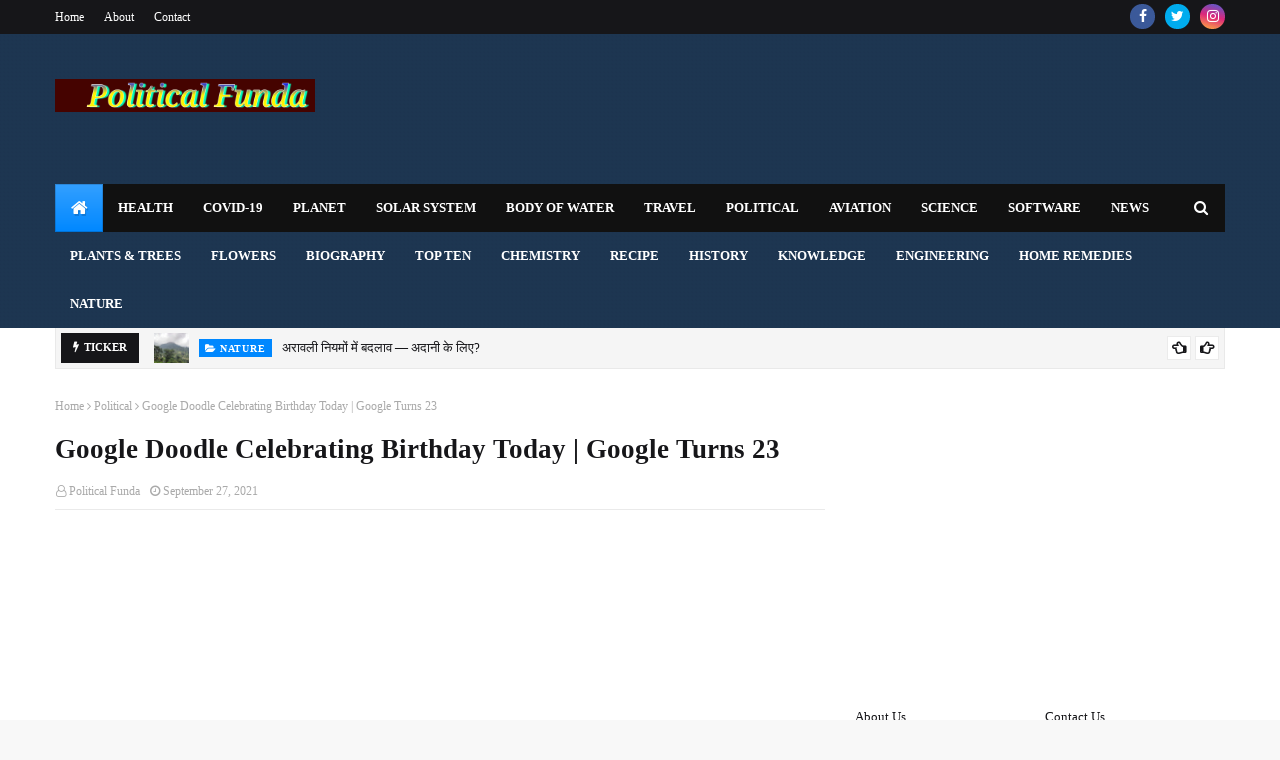

--- FILE ---
content_type: text/html; charset=UTF-8
request_url: https://www.politicalfunda.com/b/stats?style=WHITE_TRANSPARENT&timeRange=ALL_TIME&token=APq4FmD65wh_ZjMBy86jKyzEIy6rI4TqoxiNseMnKhIkXx4UYNmsND5BaCoiLoznh2o67LPTEu5aSCHMBfoeD8Y_25v3kOS50g
body_size: 43
content:
{"total":1651416,"sparklineOptions":{"backgroundColor":{"fillOpacity":0.1,"fill":"#ffffff"},"series":[{"areaOpacity":0.3,"color":"#fff"}]},"sparklineData":[[0,58],[1,50],[2,57],[3,77],[4,66],[5,67],[6,68],[7,55],[8,54],[9,63],[10,53],[11,53],[12,54],[13,57],[14,63],[15,60],[16,88],[17,77],[18,70],[19,67],[20,75],[21,62],[22,66],[23,68],[24,100],[25,82],[26,62],[27,84],[28,71],[29,9]],"nextTickMs":112500}

--- FILE ---
content_type: text/html; charset=utf-8
request_url: https://www.google.com/recaptcha/api2/aframe
body_size: 253
content:
<!DOCTYPE HTML><html><head><meta http-equiv="content-type" content="text/html; charset=UTF-8"></head><body><script nonce="IHRLXUUMkD64ZTHMYjbYjQ">/** Anti-fraud and anti-abuse applications only. See google.com/recaptcha */ try{var clients={'sodar':'https://pagead2.googlesyndication.com/pagead/sodar?'};window.addEventListener("message",function(a){try{if(a.source===window.parent){var b=JSON.parse(a.data);var c=clients[b['id']];if(c){var d=document.createElement('img');d.src=c+b['params']+'&rc='+(localStorage.getItem("rc::a")?sessionStorage.getItem("rc::b"):"");window.document.body.appendChild(d);sessionStorage.setItem("rc::e",parseInt(sessionStorage.getItem("rc::e")||0)+1);localStorage.setItem("rc::h",'1769055695719');}}}catch(b){}});window.parent.postMessage("_grecaptcha_ready", "*");}catch(b){}</script></body></html>

--- FILE ---
content_type: text/javascript; charset=UTF-8
request_url: https://www.politicalfunda.com/feeds/posts/default/-/Planets?alt=json-in-script&max-results=3&callback=jQuery112405651177919371086_1769055691463&_=1769055691464
body_size: 14095
content:
// API callback
jQuery112405651177919371086_1769055691463({"version":"1.0","encoding":"UTF-8","feed":{"xmlns":"http://www.w3.org/2005/Atom","xmlns$openSearch":"http://a9.com/-/spec/opensearchrss/1.0/","xmlns$blogger":"http://schemas.google.com/blogger/2008","xmlns$georss":"http://www.georss.org/georss","xmlns$gd":"http://schemas.google.com/g/2005","xmlns$thr":"http://purl.org/syndication/thread/1.0","id":{"$t":"tag:blogger.com,1999:blog-1055594821758341614"},"updated":{"$t":"2026-01-16T07:36:35.519+05:30"},"category":[{"term":"Political"},{"term":"News"},{"term":"Science"},{"term":"knowledge"},{"term":"Health"},{"term":"Chemistry"},{"term":"Aviation"},{"term":"Plants \u0026 Trees"},{"term":"TRAVEL"},{"term":"History"},{"term":"Recipe"},{"term":"Nature"},{"term":"Flowers"},{"term":"Biography"},{"term":"Planets"},{"term":"Home Remedies"},{"term":"Software"},{"term":"Engineering"},{"term":"Covid-19"},{"term":"Top Ten"},{"term":"Body of Water"},{"term":"Solar System"}],"title":{"type":"text","$t":"Political Funda | Political Fact | Solar System \u0026amp; Planets  | Science Fact | Travel | Nature |"},"subtitle":{"type":"html","$t":"On our official website of Political Funda, we provide you contents about Politics, Facts and Truth of Dirty Politics, Nature, Universe, Facts about Planets, Facts about Earth, Technology, Science, Space, Physics, Biology, Human Psychology, Geographical Conditions of Earth, Travelling knowledge, Food and diet knowledge, Fitness, Health, How to do things right? and all."},"link":[{"rel":"http://schemas.google.com/g/2005#feed","type":"application/atom+xml","href":"https:\/\/www.politicalfunda.com\/feeds\/posts\/default"},{"rel":"self","type":"application/atom+xml","href":"https:\/\/www.blogger.com\/feeds\/1055594821758341614\/posts\/default\/-\/Planets?alt=json-in-script\u0026max-results=3"},{"rel":"alternate","type":"text/html","href":"https:\/\/www.politicalfunda.com\/search\/label\/Planets"},{"rel":"hub","href":"http://pubsubhubbub.appspot.com/"},{"rel":"next","type":"application/atom+xml","href":"https:\/\/www.blogger.com\/feeds\/1055594821758341614\/posts\/default\/-\/Planets\/-\/Planets?alt=json-in-script\u0026start-index=4\u0026max-results=3"}],"author":[{"name":{"$t":"Political Funda"},"uri":{"$t":"http:\/\/www.blogger.com\/profile\/02543842449301120462"},"email":{"$t":"noreply@blogger.com"},"gd$image":{"rel":"http://schemas.google.com/g/2005#thumbnail","width":"32","height":"32","src":"\/\/blogger.googleusercontent.com\/img\/b\/R29vZ2xl\/AVvXsEgNX0LV-uvBaUmUt_LjSzkausi45Ae9T4DcrhQxzEEXqd-z_BAZrHW9PlSIdWxBoGDHGc3c3LNU1xx6jcp5d4ZA5U9tA-YRG3WD5TcV7fqduYEDiI0lOtYXAstWVgvaYKM\/s113\/129771353-BJFDvegR.jpg"}}],"generator":{"version":"7.00","uri":"http://www.blogger.com","$t":"Blogger"},"openSearch$totalResults":{"$t":"15"},"openSearch$startIndex":{"$t":"1"},"openSearch$itemsPerPage":{"$t":"3"},"entry":[{"id":{"$t":"tag:blogger.com,1999:blog-1055594821758341614.post-8395263409086719262"},"published":{"$t":"2024-04-06T11:08:00.001+05:30"},"updated":{"$t":"2024-04-06T11:08:49.519+05:30"},"category":[{"scheme":"http://www.blogger.com/atom/ns#","term":"knowledge"},{"scheme":"http://www.blogger.com/atom/ns#","term":"Planets"},{"scheme":"http://www.blogger.com/atom/ns#","term":"Science"},{"scheme":"http://www.blogger.com/atom/ns#","term":"Solar System"}],"title":{"type":"text","$t":"Solar System: Characteristics, Planets, Moons, and Motions"},"content":{"type":"html","$t":"\u003Ch2 style=\"text-align: left;\"\u003E\u003Cspan style=\"text-align: justify;\"\u003E\u003Cdiv class=\"separator\" style=\"clear: both; text-align: center;\"\u003E\u003Ca href=\"https:\/\/blogger.googleusercontent.com\/img\/b\/R29vZ2xl\/AVvXsEg3WZNMaT3NXz3Db7MVz7IoWQJOIHHx3PCKIpBpWPyScHtknGMvXbzBkqC3KFlPc4jWCpNDAIjk51EKW_TnX5d1_LWLWAA8Y7Sf79lbwpWa3-U7jViXkUMCsyaIB4COs4i0yzql73mGC5hcT_RLuVMk3alILi6tW1inY2vFX18eqdUfqY8oXw8B3IsVv4HH\/s320\/Solar%20System.jpg\" style=\"margin-left: 1em; margin-right: 1em;\"\u003E\u003Cimg alt=\"Solar System: A Comprehensive Guide to the Characteristics, Planets and Motions\" border=\"0\" data-original-height=\"247\" data-original-width=\"320\" height=\"247\" src=\"https:\/\/blogger.googleusercontent.com\/img\/b\/R29vZ2xl\/AVvXsEg3WZNMaT3NXz3Db7MVz7IoWQJOIHHx3PCKIpBpWPyScHtknGMvXbzBkqC3KFlPc4jWCpNDAIjk51EKW_TnX5d1_LWLWAA8Y7Sf79lbwpWa3-U7jViXkUMCsyaIB4COs4i0yzql73mGC5hcT_RLuVMk3alILi6tW1inY2vFX18eqdUfqY8oXw8B3IsVv4HH\/w320-h247\/Solar%20System.jpg\" title=\"Solar System: A Comprehensive Guide to the Characteristics, Planets and Motions\" width=\"320\" \/\u003E\u003C\/a\u003E\u003C\/div\u003E\u003Cbr \/\u003ESolar System: A Comprehensive\nGuide to the Characteristics, Planets, Moons, and Motions\u003C\/span\u003E\u003C\/h2\u003E\u003Cp class=\"MsoNormal\" style=\"text-align: justify;\"\u003E\u003Co:p\u003E\u003C\/o:p\u003E\u003C\/p\u003E\n\n\u003Cp class=\"MsoNormal\" style=\"text-align: justify;\"\u003E\u003Co:p\u003E\u0026nbsp;\u003C\/o:p\u003E\u003C\/p\u003E\n\n\u003Ch3 style=\"text-align: justify;\"\u003EIntroduction:\u003C\/h3\u003E\u003Cp class=\"MsoNormal\" style=\"text-align: justify;\"\u003E\u003Co:p\u003E\u003C\/o:p\u003E\u003C\/p\u003E\n\n\u003Cp class=\"MsoNormal\" style=\"text-align: justify;\"\u003EWelcome to an exciting journey\nthrough the vast expanse of our solar system! In this blog, we will delve into\nthe fascinating world of planets, moons, and their unique characteristics, as\nwell as explore the intricate motions that govern the celestial bodies orbiting\nour sun.\u003Co:p\u003E\u003C\/o:p\u003E\u003C\/p\u003E\n\n\u003Cp class=\"MsoNormal\" style=\"text-align: justify;\"\u003E\u003Co:p\u003E\u0026nbsp;\u003C\/o:p\u003E\u003C\/p\u003E\n\n\u003Ch3 style=\"text-align: justify;\"\u003EThe Solar System: An Overview\u003C\/h3\u003E\u003Cp class=\"MsoNormal\" style=\"text-align: justify;\"\u003E\u003Co:p\u003E\u003C\/o:p\u003E\u003C\/p\u003E\n\n\u003Cp class=\"MsoNormal\" style=\"text-align: justify;\"\u003EOur solar system is a vast and\ndiverse collection of celestial bodies, including the sun, eight planets, five\ndwarf planets, at least 290 moons, more than 1.3 million asteroids, and about\n3,900 comets. It is located in an outer spiral arm of the Milky Way galaxy\ncalled the Orion Arm, or Orion Spur. Our solar system orbits the center of the\ngalaxy at about 828,000 kph (515,000 mph).\u003Co:p\u003E\u003C\/o:p\u003E\u003C\/p\u003E\n\n\u003Cp class=\"MsoNormal\" style=\"text-align: justify;\"\u003E\u003Co:p\u003E\u0026nbsp;\u003C\/o:p\u003E\u003C\/p\u003E\n\n\u003Ch3 style=\"text-align: justify;\"\u003EPlanets: The Main Attractions\u003C\/h3\u003E\u003Cp class=\"MsoNormal\" style=\"text-align: justify;\"\u003E\u003Co:p\u003E\u003C\/o:p\u003E\u003C\/p\u003E\n\n\u003Cp class=\"MsoNormal\" style=\"text-align: justify;\"\u003EThe eight planets in our solar\nsystem are Mercury, Venus, Earth (The only known planet to harbor life), Mars,\nJupiter, Saturn, Uranus, and Neptune. These eight planets are categorized into\ntwo groups: the terrestrial planets (Mercury, Venus, Earth, and Mars) and the\ngas giants (Jupiter, Saturn, Uranus, and Neptune).\u003Co:p\u003E\u003C\/o:p\u003E\u003C\/p\u003E\n\n\u003Cp class=\"MsoNormal\" style=\"text-align: justify;\"\u003E\u003Co:p\u003E\u0026nbsp;\u003C\/o:p\u003E\u003C\/p\u003E\n\n\u003Ch3 style=\"text-align: justify;\"\u003ETerrestrial Planets:\u003C\/h3\u003E\u003Cp class=\"MsoNormal\" style=\"text-align: justify;\"\u003E\u003Co:p\u003E\u003C\/o:p\u003E\u003C\/p\u003E\n\n\u003Ch4 style=\"text-align: justify;\"\u003EMercury:\u0026nbsp;\u003C\/h4\u003E\u003Cp class=\"MsoNormal\" style=\"text-align: justify;\"\u003EThe smallest planet in\nour solar system, Mercury is closest to the sun and has a thin atmosphere. It\nis known for its extreme temperatures, ranging from 800 degrees Fahrenheit\n(426.7 degrees Celsius) on the side facing the sun to -279 F (-173 C) on the\nside facing away.\u003Co:p\u003E\u003C\/o:p\u003E\u003C\/p\u003E\n\n\u003Ch4 style=\"text-align: justify;\"\u003EVenus:\u0026nbsp;\u003C\/h4\u003E\u003Cp class=\"MsoNormal\" style=\"text-align: justify;\"\u003EOften referred to as\nEarth's \"sister planet,\" Venus has a thick atmosphere composed mainly\nof carbon dioxide and sulfuric acid. Its surface temperature can reach up to\n900 F (482 C), making it the hottest planet in the solar system.\u003Co:p\u003E\u003C\/o:p\u003E\u003C\/p\u003E\n\n\u003Ch4 style=\"text-align: justify;\"\u003EEarth:\u0026nbsp;\u003C\/h4\u003E\u003Cp class=\"MsoNormal\" style=\"text-align: justify;\"\u003EThe only known planet to\nharbor life, Earth is the third planet from the sun and has a unique\ncombination of atmospheric gases, including nitrogen and oxygen, that support\nlife. It has a diverse range of ecosystems and is the only planet with liquid\nwater exits on its surface.\u003Co:p\u003E\u003C\/o:p\u003E\u003C\/p\u003E\n\n\u003Ch4 style=\"text-align: justify;\"\u003EMars:\u0026nbsp;\u003C\/h4\u003E\u003Cp class=\"MsoNormal\" style=\"text-align: justify;\"\u003EThe red planet, Mars, is\nthe fourth planet from the sun and is known for its dusty, reddish appearance.\nIt has a thin atmosphere and surface features that suggest the presence of\nwater in the past.\u003Co:p\u003E\u003C\/o:p\u003E\u003C\/p\u003E\n\n\u003Cp class=\"MsoNormal\" style=\"text-align: justify;\"\u003E\u003Co:p\u003E\u0026nbsp;\u003C\/o:p\u003E\u003C\/p\u003E\n\n\u003Ch3 style=\"text-align: justify;\"\u003EGas Giants:\u003C\/h3\u003E\u003Cp class=\"MsoNormal\" style=\"text-align: justify;\"\u003E\u003Co:p\u003E\u003C\/o:p\u003E\u003C\/p\u003E\n\n\u003Ch4 style=\"text-align: justify;\"\u003EJupiter:\u0026nbsp;\u003C\/h4\u003E\u003Cp class=\"MsoNormal\" style=\"text-align: justify;\"\u003EThe largest planet in\nour solar system, Jupiter, is a gas giant composed mainly of hydrogen and\nhelium. It is famous for its Great Red Spot, a massive storm larger than Earth.\nJupiter has the most moons in our solar system, with 50 named moons.\u003Co:p\u003E\u003C\/o:p\u003E\u003C\/p\u003E\n\n\u003Ch4 style=\"text-align: justify;\"\u003ESaturn:\u0026nbsp;\u003C\/h4\u003E\u003Cp class=\"MsoNormal\" style=\"text-align: justify;\"\u003EKnown for its stunning\nring system, Saturn is the second largest planet in our solar system. Its\natmosphere is primarily composed of hydrogen and helium, and it has 146 known\nmoons.\u003Co:p\u003E\u003C\/o:p\u003E\u003C\/p\u003E\n\n\u003Ch4 style=\"text-align: justify;\"\u003EUranus:\u0026nbsp;\u003C\/h4\u003E\u003Cp class=\"MsoNormal\" style=\"text-align: justify;\"\u003EThe first of the ice\ngiants, Uranus is the seventh planet from the sun. It has a unique tilt, with\nits axis of rotation nearly parallel to its orbital plane. Uranus has 27 known\nmoons.\u003Co:p\u003E\u003C\/o:p\u003E\u003C\/p\u003E\n\n\u003Ch4 style=\"text-align: justify;\"\u003ENeptune:\u0026nbsp;\u003C\/h4\u003E\u003Cp class=\"MsoNormal\" style=\"text-align: justify;\"\u003EThe last planet in our\nsolar system, Neptune, is also an ice giant. It has a deep blue color due to\nthe presence of methane in its atmosphere and has 14 known moons.\u003Co:p\u003E\u003C\/o:p\u003E\u003C\/p\u003E\n\n\u003Cp class=\"MsoNormal\" style=\"text-align: justify;\"\u003E\u003Co:p\u003E\u0026nbsp;\u003C\/o:p\u003E\u003C\/p\u003E\n\n\u003Ch3 style=\"text-align: justify;\"\u003EMoons: A Diverse Collection\u003C\/h3\u003E\u003Cp class=\"MsoNormal\" style=\"text-align: justify;\"\u003E\u003Co:p\u003E\u003C\/o:p\u003E\u003C\/p\u003E\n\n\u003Cp class=\"MsoNormal\" style=\"text-align: justify;\"\u003EThere are at least 290 moons in\nour solar system, with Jupiter and Saturn having the most moons. Some of the\nmost notable moons include:\u003Co:p\u003E\u003C\/o:p\u003E\u003C\/p\u003E\n\n\u003Cp class=\"MsoNormal\" style=\"text-align: justify;\"\u003E\u003Cb\u003EEuropa (Jupiter)\u003C\/b\u003E: Europa is a\nmoon of Jupiter that may have a subsurface ocean, making it a potential\ncandidate for extraterrestrial life.\u003Co:p\u003E\u003C\/o:p\u003E\u003C\/p\u003E\n\n\u003Cp class=\"MsoNormal\" style=\"text-align: justify;\"\u003E\u003Cb\u003ETitan (Saturn):\u003C\/b\u003E Titan is Saturn's\nlargest moon and the only known moon with a substantial atmosphere. It also has\nstable bodies of surface liquid, including lakes, rivers, and seas.\u003Co:p\u003E\u003C\/o:p\u003E\u003C\/p\u003E\n\n\u003Cp class=\"MsoNormal\" style=\"text-align: justify;\"\u003E\u003Cb\u003EIo (Jupiter):\u003C\/b\u003E Io is the most\nvolcanically active body in our solar system, with hundreds of volcanic centers\nand extensive lava flows.\u003Co:p\u003E\u003C\/o:p\u003E\u003C\/p\u003E\n\n\u003Cp class=\"MsoNormal\" style=\"text-align: justify;\"\u003E\u003Cb\u003EEnceladus (Saturn):\u003C\/b\u003E Enceladus is\na small moon of Saturn with a subsurface ocean and active geysers that expel\nwater vapor into space.\u003Co:p\u003E\u003C\/o:p\u003E\u003C\/p\u003E\n\n\u003Cp class=\"MsoNormal\" style=\"text-align: justify;\"\u003E\u003Co:p\u003E\u0026nbsp;\u003C\/o:p\u003E\u003C\/p\u003E\n\n\u003Ch3 style=\"text-align: justify;\"\u003EMotions: The Cosmic Dance\u003C\/h3\u003E\u003Cp class=\"MsoNormal\" style=\"text-align: justify;\"\u003E\u003Co:p\u003E\u003C\/o:p\u003E\u003C\/p\u003E\n\n\u003Cp class=\"MsoNormal\" style=\"text-align: justify;\"\u003EThe motions of celestial bodies\nin our solar system are governed by gravitational forces. The planets follow\nelliptical orbits around the sun, with the sun at one focus of the ellipse. The\ncloser a planet is to the sun, the shorter its orbital period. For example,\nMercury has an orbital period of 88 days, while Neptune takes 165 years to\ncomplete one orbit.\u003Co:p\u003E\u003C\/o:p\u003E\u003C\/p\u003E\n\n\u003Cp class=\"MsoNormal\" style=\"text-align: justify;\"\u003E\u003Co:p\u003E\u0026nbsp;\u003C\/o:p\u003E\u003C\/p\u003E\n\n\u003Ch4 style=\"text-align: justify;\"\u003EConclusion:\u003C\/h4\u003E\u003Cp class=\"MsoNormal\" style=\"text-align: justify;\"\u003E\u003Co:p\u003E\u003C\/o:p\u003E\u003C\/p\u003E\n\n\u003Cp class=\"MsoNormal\" style=\"text-align: justify;\"\u003EThe solar system is a fascinating\nand diverse collection of celestial bodies, each with unique characteristics\nand motions. From the terrestrial planets to the gas giants and their numerous\nmoons, there is no shortage of wonders to explore. Understanding the\ncharacteristics, planets, moons, and motions of our solar system provides\nvaluable insights into the universe and our place within it.\u003Co:p\u003E\u003C\/o:p\u003E\u003C\/p\u003E\u003Cp class=\"MsoNormal\" style=\"text-align: justify;\"\u003E\u003Cbr \/\u003E\u003C\/p\u003E\u003Cp class=\"MsoNormal\" style=\"line-height: normal; mso-margin-bottom-alt: auto; mso-margin-top-alt: auto; text-align: justify;\"\u003E\u003Cspan style=\"font-family: inherit;\"\u003E\u003Cb\u003EAlso Read:\u003C\/b\u003E\u003C\/span\u003E\u003C\/p\u003E\u003Cdiv style=\"line-height: normal; text-align: justify;\"\u003E\u003Ca href=\"https:\/\/www.politicalfunda.com\/2024\/02\/elements-118-elements-symbols-atomic-numbers-and-mass.html\"\u003ERead about all 118 Elements, Symbols, Characteristics, Compounds and Uses\u003C\/a\u003E\u003C\/div\u003E\u003Cdiv style=\"line-height: normal; text-align: justify;\"\u003E\u003Cbr \/\u003E\u003C\/div\u003E\u003Cdiv style=\"line-height: normal; text-align: justify;\"\u003E\u003Ca href=\"https:\/\/www.politicalfunda.com\/2024\/03\/heavy-water-deuterium-oxide-d2o-properties-production-and-applications.html\"\u003EHeavy Water (Deuterium Oxide, D2O): Properties, Production, and Applications\u003C\/a\u003E\u003C\/div\u003E\u003Cdiv style=\"line-height: normal; text-align: justify;\"\u003E\u003Cbr \/\u003E\u003C\/div\u003E\u003Cdiv style=\"line-height: normal; text-align: justify;\"\u003E\u003Ca href=\"https:\/\/www.politicalfunda.com\/2024\/03\/tennessine-description-electron-configuration-properties-uses-and-facts.html\"\u003ETennessine: Description, Electron Configuration, Properties, Uses \u0026amp; Facts\u003C\/a\u003E\u003C\/div\u003E\u003Cdiv style=\"line-height: normal; text-align: justify;\"\u003E\u003Cbr \/\u003E\u003C\/div\u003E\u003Cdiv style=\"line-height: normal; text-align: justify;\"\u003E\u003Ca href=\"https:\/\/www.politicalfunda.com\/2024\/03\/livermorium-description-electron-configuration-properties-uses-and-facts.html\"\u003ELivermorium: Description, Electron Configuration, Properties, Uses \u0026amp; Facts\u003C\/a\u003E\u003C\/div\u003E\u003Cdiv style=\"line-height: normal; text-align: justify;\"\u003E\u003Cbr \/\u003E\u003C\/div\u003E\u003Cdiv style=\"line-height: normal; text-align: justify;\"\u003E\u003Ca href=\"https:\/\/www.politicalfunda.com\/2024\/03\/moscovium-description-electron-configuration-properties-uses-and-facts.html\"\u003EMoscovium: Description, Electron Configuration, Properties, Uses \u0026amp; Facts\u003C\/a\u003E\u003C\/div\u003E\u003Cdiv style=\"line-height: normal; text-align: justify;\"\u003E\u003Cbr \/\u003E\u003C\/div\u003E\u003Cdiv style=\"line-height: normal; text-align: justify;\"\u003E\u003Ca href=\"https:\/\/www.politicalfunda.com\/2024\/03\/flerovium-description-electron-configuration-properties-uses-and-facts.html\"\u003EFlerovium: Description, Electron Configuration, Properties, Uses \u0026amp; Facts\u003C\/a\u003E\u003C\/div\u003E\u003Cdiv style=\"line-height: normal; text-align: justify;\"\u003E\u003Cbr \/\u003E\u003C\/div\u003E\u003Cdiv style=\"line-height: normal; text-align: justify;\"\u003E\u003Ca href=\"https:\/\/www.politicalfunda.com\/2024\/03\/nihonium-description-electron-configuration-properties-uses-and-facts.html\"\u003ENihonium: Description, Electron Configuration, Properties, Uses \u0026amp; Facts\u003C\/a\u003E\u003C\/div\u003E\u003Cdiv style=\"line-height: normal; text-align: justify;\"\u003E\u003Cbr \/\u003E\u003C\/div\u003E\u003Cdiv style=\"line-height: normal; text-align: justify;\"\u003E\u003Ca href=\"https:\/\/www.politicalfunda.com\/2024\/03\/copernicium-description-electron-configuration-properties-uses-and-facts.html\"\u003ECopernicium: Description, Electron Configuration, Properties, Uses \u0026amp; Facts\u003C\/a\u003E\u003C\/div\u003E\u003Cdiv style=\"line-height: normal; text-align: justify;\"\u003E\u003Cbr \/\u003E\u003C\/div\u003E\u003Cdiv style=\"line-height: normal; text-align: justify;\"\u003E\u003Ca href=\"https:\/\/www.politicalfunda.com\/2024\/03\/roentgenium-description-electron-configuration-properties-uses-and-facts.html\"\u003ERoentgenium: Description, Electron Configuration, Properties, Uses \u0026amp; Facts\u003C\/a\u003E\u003C\/div\u003E\u003Cdiv style=\"line-height: normal; text-align: justify;\"\u003E\u003Cbr \/\u003E\u003C\/div\u003E\u003Cdiv style=\"line-height: normal; text-align: justify;\"\u003E\u003Ca href=\"https:\/\/www.politicalfunda.com\/2024\/03\/darmstadtium-description-electron-configuration-properties-uses-and-facts.html\"\u003EDarmstadtium: Description, Electron Configuration, Properties, Uses \u0026amp; Facts\u003C\/a\u003E\u003C\/div\u003E\u003Cdiv style=\"line-height: normal; text-align: justify;\"\u003E\u003Cbr \/\u003E\u003C\/div\u003E\u003Cdiv style=\"line-height: normal; text-align: justify;\"\u003E\u003Ca href=\"https:\/\/www.politicalfunda.com\/2024\/03\/meitnerium-description-electron-configuration-properties-uses-and-facts.html\"\u003EMeitnerium: Description, Electron Configuration, Properties, Uses \u0026amp; Facts\u003C\/a\u003E\u003C\/div\u003E\u003Cdiv style=\"line-height: normal; text-align: justify;\"\u003E\u003Cbr \/\u003E\u003C\/div\u003E\u003Cdiv style=\"line-height: normal; text-align: justify;\"\u003E\u003Ca href=\"https:\/\/www.politicalfunda.com\/2024\/03\/hassium-description-electron-configuration-properties-uses-and-facts.html\"\u003EHassium: Description, Electron Configuration, Properties, Uses \u0026amp; Facts\u003C\/a\u003E\u003C\/div\u003E\u003Cdiv style=\"line-height: normal; text-align: justify;\"\u003E\u003Cbr \/\u003E\u003C\/div\u003E\u003Cdiv style=\"line-height: normal; text-align: justify;\"\u003E\u003Ca href=\"https:\/\/www.politicalfunda.com\/2024\/03\/bohrium-description-electron-configuration-properties-uses-and-facts.html\"\u003EBohrium: Description, Electron Configuration, Properties, Uses \u0026amp; Facts\u003C\/a\u003E\u003C\/div\u003E\u003Cdiv style=\"line-height: normal; text-align: justify;\"\u003E\u003Cbr \/\u003E\u003C\/div\u003E\u003Cdiv style=\"line-height: normal; text-align: justify;\"\u003E\u003Ca href=\"https:\/\/www.politicalfunda.com\/2024\/03\/seaborgium-description-electron-configuration-properties-uses-and-facts.html\"\u003ESeaborgium: Description, Electron Configuration, Properties, Uses \u0026amp; Facts\u003C\/a\u003E\u003C\/div\u003E\u003Cdiv style=\"line-height: normal; text-align: justify;\"\u003E\u003Cbr \/\u003E\u003C\/div\u003E\u003Cdiv style=\"line-height: normal; text-align: justify;\"\u003E\u003Ca href=\"https:\/\/www.politicalfunda.com\/2024\/03\/dubnium-description-electron-configuration-properties-uses-and-facts.html\"\u003EDubnium: Description, Electron Configuration, Properties, Uses \u0026amp; Facts\u003C\/a\u003E\u003C\/div\u003E\u003Cdiv style=\"line-height: normal; text-align: justify;\"\u003E\u003Cbr \/\u003E\u003C\/div\u003E\u003Cdiv style=\"line-height: normal; text-align: justify;\"\u003E\u003Ca href=\"https:\/\/www.politicalfunda.com\/2024\/03\/rutherfordium-description-electron-configuration-properties-uses-and-facts.html\"\u003ERutherfordium: Description, Electron Configuration, Properties, Uses \u0026amp; Facts\u003C\/a\u003E\u003C\/div\u003E\u003Cdiv style=\"line-height: normal; text-align: justify;\"\u003E\u003Cbr \/\u003E\u003C\/div\u003E\u003Cdiv style=\"line-height: normal; text-align: justify;\"\u003E\u003Ca href=\"https:\/\/www.politicalfunda.com\/2024\/03\/lawrencium-description-electron-configuration-properties-uses-and-facts.html\"\u003ELawrencium: Description, Electron Configuration, Properties, Uses \u0026amp; Facts\u003C\/a\u003E\u003C\/div\u003E\u003Cdiv style=\"line-height: normal; text-align: justify;\"\u003E\u003Cbr \/\u003E\u003C\/div\u003E\u003Cdiv style=\"line-height: normal; text-align: justify;\"\u003E\u003Ca href=\"https:\/\/www.politicalfunda.com\/2024\/03\/nobelium-description-electron-configuration-properties-uses-and-facts.html\"\u003ENobelium: Description, Electron Configuration, Properties, Uses \u0026amp; Facts\u003C\/a\u003E\u003C\/div\u003E\u003Cdiv style=\"line-height: normal; text-align: justify;\"\u003E\u003Cbr \/\u003E\u003C\/div\u003E\u003Cdiv style=\"line-height: normal; text-align: justify;\"\u003E\u003Ca href=\"https:\/\/www.politicalfunda.com\/2024\/03\/mendelevium-description-electron-configuration-properties-uses-.html\"\u003EMendelevium: Description, Electron Configuration, Properties, Uses \u0026amp; Facts\u003C\/a\u003E\u003C\/div\u003E\u003Cdiv style=\"line-height: normal; text-align: justify;\"\u003E\u003Cbr \/\u003E\u003C\/div\u003E\u003Cdiv style=\"line-height: normal; text-align: justify;\"\u003E\u003Ca href=\"https:\/\/www.politicalfunda.com\/2024\/03\/fermium-description-electron-configuration-properties-uses-and-facts.html\"\u003EFermium: Description, Electron Configuration, Properties, Uses \u0026amp; Facts\u003C\/a\u003E\u003C\/div\u003E\u003Cdiv style=\"line-height: normal; text-align: justify;\"\u003E\u003Cbr \/\u003E\u003C\/div\u003E\u003Cdiv style=\"line-height: normal; text-align: justify;\"\u003E\u003Ca href=\"https:\/\/www.politicalfunda.com\/2024\/03\/einsteinium-description-electron-configuration-properties-uses-and-facts.html\"\u003EEinsteinium: Description, Electron Configuration, Properties, Uses \u0026amp; Facts\u003C\/a\u003E\u003C\/div\u003E\u003Cdiv style=\"line-height: normal; text-align: justify;\"\u003E\u003Cbr \/\u003E\u003C\/div\u003E\u003Cdiv style=\"line-height: normal; text-align: justify;\"\u003E\u003Ca href=\"https:\/\/www.politicalfunda.com\/2024\/03\/radium-description-properties-electron-configuration-uses-and-facts.html\"\u003ERadium: Description, Properties, Electron Configuration, Uses \u0026amp; Facts\u003C\/a\u003E\u003C\/div\u003E\u003Cdiv style=\"line-height: normal; text-align: justify;\"\u003E\u003Cbr \/\u003E\u003C\/div\u003E\u003Cdiv style=\"line-height: normal; text-align: justify;\"\u003E\u003Ca href=\"https:\/\/www.politicalfunda.com\/2024\/03\/francium-element-description-properties-uses-and-facts.html\"\u003EFrancium Element: Description, Properties, Uses \u0026amp; Facts\u003C\/a\u003E\u003C\/div\u003E\u003Cdiv style=\"line-height: normal; text-align: justify;\"\u003E\u003Cbr \/\u003E\u003C\/div\u003E\u003Cdiv style=\"line-height: normal; text-align: justify;\"\u003E\u003Ca href=\"https:\/\/www.politicalfunda.com\/2024\/03\/radon-element-description-properties-uses-and-facts.html\"\u003ERadon Element: Description, Properties, Uses \u0026amp; Facts\u003C\/a\u003E\u003C\/div\u003E\u003Cdiv style=\"line-height: normal; text-align: justify;\"\u003E\u003Cbr \/\u003E\u003C\/div\u003E\u003Cdiv style=\"line-height: normal; text-align: justify;\"\u003E\u003Ca href=\"https:\/\/www.politicalfunda.com\/2024\/03\/astatine-element-description-properties-uses-and-facts.html\"\u003EAstatine Element: Description, Properties, Uses \u0026amp; Facts\u003C\/a\u003E\u003C\/div\u003E\u003Cdiv style=\"line-height: normal; text-align: justify;\"\u003E\u003Cbr \/\u003E\u003C\/div\u003E\u003Cdiv style=\"line-height: normal; text-align: justify;\"\u003E\u003Cspan\u003E\u003Ca href=\"https:\/\/www.politicalfunda.com\/2024\/03\/polonium-description-properties-uses-and-facts.html\"\u003EPolonium: Description, Properties, Uses \u0026amp; Facts\u003C\/a\u003E\u003Cbr \/\u003E\u003C\/span\u003E\u003Cbr \/\u003E\u003C\/div\u003E\u003Cdiv style=\"line-height: normal; text-align: justify;\"\u003E\u003Cspan\u003E\u003Ca href=\"https:\/\/www.politicalfunda.com\/2024\/03\/bismuth-description-properties-uses-and-facts.html\"\u003EBismuth: Description, Properties, Uses \u0026amp; Facts\u003C\/a\u003E\u003Cbr \/\u003E\u003C\/span\u003E\u003Cbr \/\u003E\u003C\/div\u003E\u003Cdiv style=\"line-height: normal; text-align: justify;\"\u003E\u003Cspan\u003E\u003Ca href=\"https:\/\/www.politicalfunda.com\/2024\/03\/lead-description-properties-electron-configuration-uses-and-facts.html\"\u003ELead: Description, Properties, Electron configuration, Uses \u0026amp; Facts\u003C\/a\u003E\u003Cbr \/\u003E\u003C\/span\u003E\u003Cbr \/\u003E\u003C\/div\u003E\u003Cdiv style=\"line-height: normal; text-align: justify;\"\u003E\u003Cspan\u003E\u003Ca href=\"https:\/\/www.politicalfunda.com\/2024\/03\/thallium-description-properties-uses-and-facts.html\"\u003EThallium: Description, Properties, Uses \u0026amp; Facts\u003C\/a\u003E\u003Cbr \/\u003E\u003C\/span\u003E\u003Cbr \/\u003E\u003C\/div\u003E\u003Cdiv style=\"line-height: normal; text-align: justify;\"\u003E\u003Cspan style=\"font-family: inherit;\"\u003E\u003Ca href=\"https:\/\/www.politicalfunda.com\/2024\/03\/mercury-hg-description-properties-uses-and-facts.html\"\u003EMercury (Hg): Description, Properties, Uses \u0026amp; Facts\u003C\/a\u003E\u003Cbr \/\u003E\u003C\/span\u003E\u003Cbr \/\u003E\u003C\/div\u003E\u003Cdiv style=\"line-height: normal; text-align: justify;\"\u003E\u003Cdiv\u003E\u003Ca href=\"https:\/\/www.politicalfunda.com\/2024\/03\/gold-au-descriptions-properties-uses-and-facts.html\" style=\"font-family: inherit;\"\u003EGold (Au) | Descriptions, Properties, Uses \u0026amp; Facts\u003C\/a\u003E\u003C\/div\u003E\u003Cdiv\u003E\u003Cbr \/\u003E\u003C\/div\u003E\u003C\/div\u003E\u003Cdiv style=\"line-height: normal; text-align: justify;\"\u003E\u003Cdiv\u003E\u003Ca href=\"https:\/\/www.politicalfunda.com\/2024\/03\/platinum-descriptions-properties-uses-and-facts.html\" style=\"font-family: inherit;\"\u003EPlatinum | Descriptions, Properties, Uses \u0026amp; Facts\u003C\/a\u003E\u003C\/div\u003E\u003Cdiv\u003E\u003Cbr \/\u003E\u003C\/div\u003E\u003C\/div\u003E\u003Cdiv style=\"line-height: normal; text-align: justify;\"\u003E\u003Cdiv\u003E\u003Ca href=\"https:\/\/www.politicalfunda.com\/2024\/03\/iridium-descriptions-properties-uses-and-facts.html\" style=\"font-family: inherit;\"\u003EIridium | Descriptions, Properties, Uses \u0026amp; Facts\u003C\/a\u003E\u003C\/div\u003E\u003Cdiv\u003E\u003Cbr \/\u003E\u003C\/div\u003E\u003C\/div\u003E\u003Cdiv style=\"line-height: normal; text-align: justify;\"\u003E\u003Cdiv\u003E\u003Ca href=\"https:\/\/www.politicalfunda.com\/2024\/03\/osmium-descriptions-properties-uses-and-facts.html\" style=\"font-family: inherit;\"\u003EOsmium | Descriptions, Properties, Uses \u0026amp; Facts\u003C\/a\u003E\u003C\/div\u003E\u003Cdiv\u003E\u003Cbr \/\u003E\u003C\/div\u003E\u003C\/div\u003E\u003Cdiv style=\"line-height: normal; text-align: justify;\"\u003E\u003Cdiv\u003E\u003Ca href=\"https:\/\/www.politicalfunda.com\/2024\/03\/rhenium-descriptions-properties-uses-and-facts.html\" style=\"font-family: inherit;\"\u003ERhenium | Descriptions, Properties, Uses \u0026amp; Facts\u003C\/a\u003E\u003C\/div\u003E\u003Cdiv\u003E\u003Cbr \/\u003E\u003C\/div\u003E\u003C\/div\u003E\u003Cdiv style=\"line-height: normal; text-align: justify;\"\u003E\u003Cdiv\u003E\u003Ca href=\"https:\/\/www.politicalfunda.com\/2024\/03\/tungsten-descriptions-properties-uses-and-facts.html\" style=\"font-family: inherit;\"\u003ETungsten | Descriptions, Properties, Uses \u0026amp; Facts\u003C\/a\u003E\u003C\/div\u003E\u003Cdiv\u003E\u003Cbr \/\u003E\u003C\/div\u003E\u003C\/div\u003E\u003Cdiv style=\"line-height: normal; text-align: justify;\"\u003E\u003Cspan style=\"font-family: inherit;\"\u003E\u003Ca href=\"https:\/\/www.politicalfunda.com\/2024\/03\/tantalum-descriptions-properties-uses-and-facts.html\"\u003ETantalum | Descriptions, Properties, Uses \u0026amp; Facts\u003C\/a\u003E\u003C\/span\u003E\u003C\/div\u003E\u003Cp style=\"text-align: justify;\"\u003E\u003Cspan style=\"font-family: inherit;\"\u003E\u003C\/span\u003E\u003C\/p\u003E\u003Cp style=\"text-align: justify;\"\u003E\u003Cspan style=\"font-family: inherit;\"\u003E\u003C\/span\u003E\u003C\/p\u003E\u003Cp style=\"text-align: justify;\"\u003E\u003Cspan style=\"font-family: inherit;\"\u003E\u003C\/span\u003E\u003C\/p\u003E\u003Cp style=\"text-align: justify;\"\u003E\u003Cspan style=\"font-family: inherit;\"\u003E\u003C\/span\u003E\u003C\/p\u003E\u003Cp style=\"text-align: justify;\"\u003E\u003Cspan style=\"font-family: inherit;\"\u003E\u003C\/span\u003E\u003C\/p\u003E\u003Cp style=\"text-align: justify;\"\u003E\u003Cspan style=\"font-family: inherit;\"\u003E\u003C\/span\u003E\u003C\/p\u003E\u003Cp style=\"text-align: justify;\"\u003E\u003Cspan style=\"font-family: inherit;\"\u003E\u003C\/span\u003E\u003C\/p\u003E\u003Cp style=\"text-align: justify;\"\u003E\u003Cspan style=\"font-family: inherit;\"\u003E\u003C\/span\u003E\u003C\/p\u003E\u003Cp style=\"text-align: justify;\"\u003E\u003Cspan style=\"font-family: inherit;\"\u003E\u003C\/span\u003E\u003C\/p\u003E\u003Cp style=\"text-align: justify;\"\u003E\u003Cspan style=\"font-family: inherit;\"\u003E\u003C\/span\u003E\u003C\/p\u003E\u003Cp style=\"text-align: justify;\"\u003E\u003Cspan style=\"font-family: inherit;\"\u003E\u003C\/span\u003E\u003C\/p\u003E\u003Cp style=\"text-align: justify;\"\u003E\u003Cspan style=\"font-family: inherit;\"\u003E\u003C\/span\u003E\u003C\/p\u003E\u003Cp style=\"text-align: justify;\"\u003E\u003Cspan style=\"font-family: inherit;\"\u003E\u003C\/span\u003E\u003C\/p\u003E\u003Cp style=\"text-align: justify;\"\u003E\u003Cspan style=\"font-family: inherit;\"\u003E\u003C\/span\u003E\u003C\/p\u003E\u003Cp style=\"text-align: justify;\"\u003E\u003Cspan style=\"font-family: inherit;\"\u003E\u003C\/span\u003E\u003C\/p\u003E\u003Cp style=\"text-align: justify;\"\u003E\u003Cspan style=\"font-family: inherit;\"\u003E\u003C\/span\u003E\u003C\/p\u003E\u003Cp style=\"text-align: justify;\"\u003E\u003Cspan style=\"font-family: inherit;\"\u003E\u003C\/span\u003E\u003C\/p\u003E\u003Cp style=\"text-align: justify;\"\u003E\u003Cspan style=\"font-family: inherit;\"\u003E\u003C\/span\u003E\u003C\/p\u003E\u003Cp style=\"text-align: justify;\"\u003E\u003Cspan style=\"font-family: inherit;\"\u003E\u003C\/span\u003E\u003C\/p\u003E\u003Cdiv style=\"line-height: normal; text-align: justify;\"\u003E\u003Ca href=\"https:\/\/www.politicalfunda.com\/2024\/03\/hafnium-descriptions-properties-uses-and-facts.html\" style=\"font-family: inherit;\"\u003EHafnium | Descriptions, Properties, Uses \u0026amp; Facts\u003C\/a\u003E\u003C\/div\u003E"},"link":[{"rel":"replies","type":"application/atom+xml","href":"https:\/\/www.politicalfunda.com\/feeds\/8395263409086719262\/comments\/default","title":"Post Comments"},{"rel":"replies","type":"text/html","href":"https:\/\/www.politicalfunda.com\/2024\/04\/solar-system-characteristics-planets-moons-and-motions.html#comment-form","title":"0 Comments"},{"rel":"edit","type":"application/atom+xml","href":"https:\/\/www.blogger.com\/feeds\/1055594821758341614\/posts\/default\/8395263409086719262"},{"rel":"self","type":"application/atom+xml","href":"https:\/\/www.blogger.com\/feeds\/1055594821758341614\/posts\/default\/8395263409086719262"},{"rel":"alternate","type":"text/html","href":"https:\/\/www.politicalfunda.com\/2024\/04\/solar-system-characteristics-planets-moons-and-motions.html","title":"Solar System: Characteristics, Planets, Moons, and Motions"}],"author":[{"name":{"$t":"Political Funda"},"uri":{"$t":"http:\/\/www.blogger.com\/profile\/02543842449301120462"},"email":{"$t":"noreply@blogger.com"},"gd$image":{"rel":"http://schemas.google.com/g/2005#thumbnail","width":"32","height":"32","src":"\/\/blogger.googleusercontent.com\/img\/b\/R29vZ2xl\/AVvXsEgNX0LV-uvBaUmUt_LjSzkausi45Ae9T4DcrhQxzEEXqd-z_BAZrHW9PlSIdWxBoGDHGc3c3LNU1xx6jcp5d4ZA5U9tA-YRG3WD5TcV7fqduYEDiI0lOtYXAstWVgvaYKM\/s113\/129771353-BJFDvegR.jpg"}}],"media$thumbnail":{"xmlns$media":"http://search.yahoo.com/mrss/","url":"https:\/\/blogger.googleusercontent.com\/img\/b\/R29vZ2xl\/AVvXsEg3WZNMaT3NXz3Db7MVz7IoWQJOIHHx3PCKIpBpWPyScHtknGMvXbzBkqC3KFlPc4jWCpNDAIjk51EKW_TnX5d1_LWLWAA8Y7Sf79lbwpWa3-U7jViXkUMCsyaIB4COs4i0yzql73mGC5hcT_RLuVMk3alILi6tW1inY2vFX18eqdUfqY8oXw8B3IsVv4HH\/s72-w320-h247-c\/Solar%20System.jpg","height":"72","width":"72"},"thr$total":{"$t":"0"},"georss$featurename":{"$t":"Delhi, India"},"georss$point":{"$t":"28.7040592 77.102490199999991"},"georss$box":{"$t":"0.39382536382115418 41.946240199999991 57.014293036178842 112.25874019999999"}},{"id":{"$t":"tag:blogger.com,1999:blog-1055594821758341614.post-4188316195071660201"},"published":{"$t":"2024-02-29T12:35:00.001+05:30"},"updated":{"$t":"2024-02-29T12:35:42.640+05:30"},"category":[{"scheme":"http://www.blogger.com/atom/ns#","term":"knowledge"},{"scheme":"http://www.blogger.com/atom/ns#","term":"Planets"}],"title":{"type":"text","$t":"Leap Year: The Extra Day That Keeps Our Calendar in Sync"},"content":{"type":"html","$t":"\u003Ch2 style=\"text-align: justify;\"\u003E\u003Cdiv class=\"separator\" style=\"clear: both; text-align: center;\"\u003E\u003Ca href=\"https:\/\/blogger.googleusercontent.com\/img\/b\/R29vZ2xl\/AVvXsEg74hx5VyLiNxhUQY013kO7rhgXbaSyqnTPfL1xnHWFbdWmZ1aXXXtGndkWDzyn0xBYmGU2m_aQ9CXXPM4zwKlzA0_LmJ24r4Z8InunNQ3kMQzTMPA42tGN6QJmlJ8kYiRN7lgwwQVjWjRHhVPR0oyZiqqTene3f40ZDAwpesCwxgm5PPSPPODDe-24EcR8\/s547\/Leap%20Year.jpg\" style=\"margin-left: 1em; margin-right: 1em;\"\u003E\u003Cimg alt=\"Leap Year | Leap Day\" border=\"0\" data-original-height=\"410\" data-original-width=\"547\" height=\"240\" src=\"https:\/\/blogger.googleusercontent.com\/img\/b\/R29vZ2xl\/AVvXsEg74hx5VyLiNxhUQY013kO7rhgXbaSyqnTPfL1xnHWFbdWmZ1aXXXtGndkWDzyn0xBYmGU2m_aQ9CXXPM4zwKlzA0_LmJ24r4Z8InunNQ3kMQzTMPA42tGN6QJmlJ8kYiRN7lgwwQVjWjRHhVPR0oyZiqqTene3f40ZDAwpesCwxgm5PPSPPODDe-24EcR8\/w320-h240\/Leap%20Year.jpg\" title=\"Leap Year: The Extra Day That Keeps Our Calendar in Sync\" width=\"320\" \/\u003E\u003C\/a\u003E\u003C\/div\u003E\u003Cbr \/\u003ELeap Year and Leap Day: Leap Year Condition\u003C\/h2\u003E\u003Cp style=\"text-align: justify;\"\u003E\u003Cbr \/\u003E\u003C\/p\u003E\u003Ch3 style=\"text-align: justify;\"\u003ELeap Year:\u003C\/h3\u003E\u003Cp style=\"text-align: justify;\"\u003EOur calendar is a carefully designed system that keeps us in tune with the Earth's revolution around the Sun. However, to maintain this synchronization, we occasionally need to make a leap – quite literally – by adding an extra day to the calendar. Let's explore the intricacies of leap years, the mysterious leap day, and the fascinating reasons behind this temporal phenomenon.\u003C\/p\u003E\u003Ch3 style=\"text-align: justify;\"\u003E\u003Cbr \/\u003EThe Earth's Journey:\u003C\/h3\u003E\u003Cp style=\"text-align: justify;\"\u003ETo comprehend leap years, we must first grasp the concept of a solar year. The mother Earth takes approximately 365.25 days to complete one orbit around the Sun. Our calendar is based on the assumption of a 365-day year, but the additional quarter-day poses a challenge to this system.\u003C\/p\u003E\u003Cp style=\"text-align: justify;\"\u003E\u003Cbr \/\u003E\u003C\/p\u003E\u003Ch3 style=\"text-align: justify;\"\u003EEnter the Leap Year:\u003C\/h3\u003E\u003Cp style=\"text-align: justify;\"\u003EThe leap year is a solution to the misalignment between our calendar and the astronomical year. Every four years, an extra day is added to the calendar, creating a leap year with 366 days instead of the usual 365. This additional day is inserted at the end of February, giving rise to the phenomenon known as leap day.\u003C\/p\u003E\u003Cp style=\"text-align: justify;\"\u003E\u003Cbr \/\u003E\u003C\/p\u003E\u003Cp style=\"text-align: justify;\"\u003E\u003Cscript async=\"\" crossorigin=\"anonymous\" src=\"https:\/\/pagead2.googlesyndication.com\/pagead\/js\/adsbygoogle.js?client=ca-pub-4656860990633185\"\u003E\u003C\/script\u003E \u003C!--Display Ad--\u003E \u003Cins class=\"adsbygoogle\" data-ad-client=\"ca-pub-4656860990633185\" data-ad-format=\"auto\" data-ad-slot=\"1715255350\" data-full-width-responsive=\"true\" style=\"display: block;\"\u003E\u003C\/ins\u003E \u003Cscript\u003E      (adsbygoogle = window.adsbygoogle || []).push({}); \u003C\/script\u003E\u003C\/p\u003E\u003Ch3 style=\"text-align: justify;\"\u003EThe Rule of Four:\u003C\/h3\u003E\u003Cp style=\"text-align: justify;\"\u003EThe decision to have a leap year follows a simple rule: if a year is evenly divisible by four, it is a leap year. However, to further refine this rule and maintain accuracy, a year divisible by 100 is not a leap year unless it is also divisible by 400. This adjustment prevents an overcorrection and ensures that the calendar remains in sync with the Earth's journey around the Sun.\u003C\/p\u003E\u003Cp style=\"text-align: justify;\"\u003E\u003Cbr \/\u003E\u003C\/p\u003E\u003Ch3 style=\"text-align: justify;\"\u003ELeap Day – February 29:\u003C\/h3\u003E\u003Cp style=\"text-align: justify;\"\u003ELeap day, falling on February 29, is a unique occurrence that happens once every four years. This additional day serves as a corrective measure, preventing our calendars from drifting out of sync with the astronomical year. February 29 becomes a special day for those born on this date, known as leap day babies or leaplings, who celebrate their birthdays less frequently than the rest of us.\u003C\/p\u003E\u003Cp style=\"text-align: justify;\"\u003E\u003Cbr \/\u003E\u003C\/p\u003E\u003Ch3 style=\"text-align: justify;\"\u003EHistorical Origins:\u003C\/h3\u003E\u003Cp style=\"text-align: justify;\"\u003EThe concept of leap years dates back to the ancient Romans, who initially introduced the idea of adding extra days to their lunar-based calendar. The transition to a solar calendar, incorporating leap years, occurred under the rule of Julius Caesar with the introduction of the Julian calendar in 45 BCE.\u003C\/p\u003E\u003Cp style=\"text-align: justify;\"\u003E\u003Cbr \/\u003E\u003C\/p\u003E\u003Cp style=\"text-align: justify;\"\u003E\u003Cscript async=\"\" crossorigin=\"anonymous\" src=\"https:\/\/pagead2.googlesyndication.com\/pagead\/js\/adsbygoogle.js?client=ca-pub-4656860990633185\"\u003E\u003C\/script\u003E \u003C!--Display Ad--\u003E \u003Cins class=\"adsbygoogle\" data-ad-client=\"ca-pub-4656860990633185\" data-ad-format=\"auto\" data-ad-slot=\"1715255350\" data-full-width-responsive=\"true\" style=\"display: block;\"\u003E\u003C\/ins\u003E \u003Cscript\u003E      (adsbygoogle = window.adsbygoogle || []).push({}); \u003C\/script\u003E\u003C\/p\u003E\u003Ch3 style=\"text-align: justify;\"\u003EThe Gregorian Calendar:\u003C\/h3\u003E\u003Cp style=\"text-align: justify;\"\u003EIn 1582, Pope Gregory XIII refined the Julian calendar to address discrepancies in the timing of religious events. The Gregorian calendar, which we use today, further adjusted leap year rules to improve precision. Most countries gradually adopted the Gregorian calendar, aligning their calendars with astronomical events.\u003C\/p\u003E\u003Cp style=\"text-align: justify;\"\u003E\u003Cbr \/\u003E\u003C\/p\u003E\u003Ch4 style=\"text-align: justify;\"\u003EConclusion:\u003C\/h4\u003E\u003Cp style=\"text-align: justify;\"\u003ELeap years and the accompanying leap day are fascinating components of our timekeeping system, designed to maintain the delicate balance between our calendar and the Earth's orbit. As we celebrate leap day every four years, let's appreciate the ingenuity of our calendar system and the centuries-old efforts to keep our temporal measurements in harmony with the celestial dance of the Earth around the Sun.\u003C\/p\u003E\u003Cp style=\"text-align: justify;\"\u003E\u003Cbr \/\u003E\u003C\/p\u003E\u003Cp class=\"MsoNormal\" style=\"line-height: normal; mso-margin-bottom-alt: auto; mso-margin-top-alt: auto;\"\u003E\u003Cspan style=\"font-family: inherit;\"\u003E\u003Cb\u003EAlso Read:\u003C\/b\u003E\u003C\/span\u003E\u003C\/p\u003E\u003Cdiv style=\"line-height: normal;\"\u003E\u003Cspan\u003E\u003Ca href=\"https:\/\/www.politicalfunda.com\/2024\/02\/arsenic-descriptions-chemical-and-physical-properties-uses-and-facts.html\"\u003EArsenic | Descriptions, Chemical and Physical Properties, Uses \u0026amp; Facts\u003C\/a\u003E\u003Cbr \/\u003E\u003C\/span\u003E\u003Cbr \/\u003E\u003C\/div\u003E\u003Cdiv style=\"line-height: normal;\"\u003E\u003Cspan\u003E\u003Ca href=\"https:\/\/www.politicalfunda.com\/2024\/02\/germanium-descriptions-chemical-and-physical-properties-uses-and-facts.html\"\u003EGermanium | Descriptions, Chemical and Physical Properties, Uses \u0026amp; Facts\u003C\/a\u003E\u003Cbr \/\u003E\u003C\/span\u003E\u003Cbr \/\u003E\u003C\/div\u003E\u003Cdiv style=\"line-height: normal;\"\u003E\u003Cspan\u003E\u003Ca href=\"https:\/\/www.politicalfunda.com\/2024\/02\/gallium-descriptions-chemical-and-physical-properties-uses-and-facts.html\"\u003EGallium | Descriptions, Chemical and Physical Properties, Uses \u0026amp; Facts\u003C\/a\u003E\u003Cbr \/\u003E\u003C\/span\u003E\u003Cbr \/\u003E\u003C\/div\u003E\u003Cdiv style=\"line-height: normal;\"\u003E\u003Cspan\u003E\u003Ca href=\"https:\/\/www.politicalfunda.com\/2024\/02\/zinc-descriptions-chemical-and-physical-properties-uses-and-facts.html\"\u003EZinc | Descriptions, Chemical and Physical Properties, Uses \u0026amp; Facts\u003C\/a\u003E\u003Cbr \/\u003E\u003C\/span\u003E\u003Cbr \/\u003E\u003C\/div\u003E\u003Cdiv style=\"line-height: normal;\"\u003E\u003Cspan\u003E\u003Ca href=\"https:\/\/www.politicalfunda.com\/2024\/02\/copper-descriptions-chemical-and-physical-properties-uses-and-facts.html\"\u003ECopper | Descriptions, Chemical and Physical Properties, Uses \u0026amp; Facts\u003C\/a\u003E\u003Cbr \/\u003E\u003C\/span\u003E\u003Cbr \/\u003E\u003C\/div\u003E\u003Cdiv style=\"line-height: normal;\"\u003E\u003Cspan\u003E\u003Ca href=\"https:\/\/www.politicalfunda.com\/2024\/02\/nickel-descriptions-chemical-and-physical-properties-uses-and-facts.html\"\u003ENickel | Descriptions, Chemical and Physical Properties, Uses \u0026amp; Facts\u003C\/a\u003E\u003Cbr \/\u003E\u003C\/span\u003E\u003Cbr \/\u003E\u003C\/div\u003E\u003Cdiv style=\"line-height: normal;\"\u003E\u003Cspan\u003E\u003Ca href=\"https:\/\/www.politicalfunda.com\/2024\/02\/cobalt-descriptions-chemical-and-physical-properties-uses-and-facts.html\"\u003ECobalt | Descriptions, Chemical and Physical Properties, Uses \u0026amp; Facts\u003C\/a\u003E\u003Cbr \/\u003E\u003C\/span\u003E\u003Cbr \/\u003E\u003C\/div\u003E\u003Cdiv style=\"line-height: normal;\"\u003E\u003Cspan\u003E\u003Ca href=\"https:\/\/www.politicalfunda.com\/2024\/02\/iron-descriptions-chemical-and-physical-properties-use-and-facts.html\"\u003EIron | Descriptions, Chemical and Physical Properties, Uses \u0026amp; Facts\u003C\/a\u003E\u003Cbr \/\u003E\u003C\/span\u003E\u003Cbr \/\u003E\u003C\/div\u003E\u003Cdiv style=\"line-height: normal;\"\u003E\u003Cspan\u003E\u003Ca href=\"https:\/\/www.politicalfunda.com\/2024\/02\/manganese-descriptions-chemical-and-physical-properties-uses-and-facts.html\"\u003EManganese | Descriptions, Chemical and Physical Properties, Uses \u0026amp; Facts\u003C\/a\u003E\u003Cbr \/\u003E\u003C\/span\u003E\u003Cbr \/\u003E\u003C\/div\u003E\u003Cdiv style=\"line-height: normal;\"\u003E\u003Cspan\u003E\u003Ca href=\"https:\/\/www.politicalfunda.com\/2024\/02\/chromium-descriptions-chemical-and-physical-properties-uses-and-facts.html\"\u003EChromium | Descriptions, Chemical and Physical Properties, Uses \u0026amp; Facts\u003C\/a\u003E\u003Cbr \/\u003E\u003C\/span\u003E\u003Cbr \/\u003E\u003C\/div\u003E\u003Cdiv style=\"line-height: normal;\"\u003E\u003Cspan\u003E\u003Ca href=\"https:\/\/www.politicalfunda.com\/2024\/02\/vanadium-descriptions-chemical-and-physical-properties-uses-and-facts.html\"\u003EVanadium | Descriptions, Chemical and Physical Properties, Uses \u0026amp; Facts\u003C\/a\u003E\u003Cbr \/\u003E\u003C\/span\u003E\u003Cbr \/\u003E\u003C\/div\u003E\u003Cdiv style=\"line-height: normal;\"\u003E\u003Cspan style=\"font-family: inherit;\"\u003E\u003Ca href=\"https:\/\/www.politicalfunda.com\/2024\/02\/titanium-descriptions-chemical-and-physical-properties-uses-and-facts.html\"\u003ETitanium | Descriptions, Chemical and Physical Properties, Uses \u0026amp; Facts\u003Cbr \/\u003E\u003C\/a\u003E\u003C\/span\u003E\u003Cbr \/\u003E\u003C\/div\u003E\u003Cdiv style=\"line-height: normal;\"\u003E\u003Cspan style=\"font-family: inherit;\"\u003E\u003Ca href=\"https:\/\/www.politicalfunda.com\/2024\/02\/scandium-descriptions-chemical-and-physical-properties-uses-and-facts.html\"\u003EScandium | Descriptions, Chemical and Physical Properties, Uses \u0026amp; Facts\u003C\/a\u003E\u003Cbr \/\u003E\u003C\/span\u003E\u003Cbr \/\u003E\u003C\/div\u003E\u003Cdiv style=\"line-height: normal;\"\u003E\u003Cspan\u003E\u003Ca href=\"https:\/\/www.politicalfunda.com\/2024\/02\/calcium-descriptions-chemical-and-physical-properties-uses-and-facts.html\"\u003ECalcium | Descriptions, Chemical and Physical Properties, Uses \u0026amp; Facts\u003C\/a\u003E\u003Cbr \/\u003E\u003C\/span\u003E\u003Cbr \/\u003E\u003C\/div\u003E\u003Cdiv style=\"line-height: normal;\"\u003E\u003Cspan\u003E\u003Ca href=\"https:\/\/www.politicalfunda.com\/2024\/02\/potassium-descriptions-chemical-and-physical-properties-uses-and-facts.html\"\u003EPotassium | Descriptions, Chemical and Physical Properties, Uses \u0026amp; Facts\u003C\/a\u003E\u003Cbr \/\u003E\u003C\/span\u003E\u003Cbr \/\u003E\u003C\/div\u003E\u003Cdiv style=\"line-height: normal;\"\u003E\u003Cspan\u003E\u003Ca href=\"https:\/\/www.politicalfunda.com\/2024\/02\/argon-descriptions-chemical-and-physical-properties-uses-and-facts.html\"\u003EArgon | Descriptions, Chemical and Physical Properties, Uses \u0026amp; Facts\u003C\/a\u003E\u003Cbr \/\u003E\u003C\/span\u003E\u003Cbr \/\u003E\u003C\/div\u003E\u003Cdiv style=\"line-height: normal;\"\u003E\u003Cspan\u003E\u003Ca href=\"https:\/\/www.politicalfunda.com\/2024\/02\/chlorine-descriptions-chemical-and-physical-properties-uses-and-facts.html\"\u003EChlorine | Descriptions, Chemical and Physical Properties, Uses \u0026amp; Facts\u003C\/a\u003E\u003Cbr \/\u003E\u003C\/span\u003E\u003Cbr \/\u003E\u003C\/div\u003E\u003Cdiv style=\"line-height: normal;\"\u003E\u003Cspan\u003E\u003Ca href=\"https:\/\/www.politicalfunda.com\/2024\/02\/potassium-cyanide-kcn-formula-structure.html\"\u003EPotassium Cyanide: KCN Formula, Structure and Applications\u003C\/a\u003E\u003Cbr \/\u003E\u003C\/span\u003E\u003Cbr \/\u003E\u003C\/div\u003E\u003Cdiv style=\"line-height: normal;\"\u003E\u003Cspan style=\"font-family: inherit;\"\u003E\u003Ca href=\"https:\/\/www.politicalfunda.com\/2024\/02\/sulphur-descriptions-chemical-and-physical-properties-uses-and-facts.html\"\u003ESulphur | Descriptions, Chemical and Physical Properties, Uses \u0026amp; Facts\u003Cbr \/\u003E\u003C\/a\u003E\u003C\/span\u003E\u003Cbr \/\u003E\u003C\/div\u003E\u003Cdiv style=\"line-height: normal;\"\u003E\u003Cspan\u003E\u003Ca href=\"https:\/\/www.politicalfunda.com\/2024\/02\/elements-118-elements-symbols-atomic-numbers-and-mass.html\"\u003EElements: 118 Elements, Symbols, Atomic Numbers and Mass\u003C\/a\u003E\u003Cbr \/\u003E\u003C\/span\u003E\u003Cbr \/\u003E\u003C\/div\u003E\u003Cdiv style=\"line-height: normal;\"\u003E\u003Cspan\u003E\u003Ca href=\"https:\/\/www.politicalfunda.com\/2024\/02\/phosphorus-descriptions-chemical-and-physical-ptoperties-uses-and-facts.html\"\u003EPhosphorus | Descriptions, Chemical and Physical Properties, Uses \u0026amp; Facts\u003C\/a\u003E\u003Cbr \/\u003E\u003C\/span\u003E\u003Cbr \/\u003E\u003C\/div\u003E\u003Cdiv style=\"line-height: normal;\"\u003E\u003Cspan style=\"font-family: inherit;\"\u003E\u003Ca href=\"https:\/\/www.politicalfunda.com\/2024\/02\/silicon-descriptions-chemical-and-physical-properties-uses-and-facts.html\"\u003ESilicon | Descriptions, Chemical and Physical Properties, Uses \u0026amp; Facts\u003C\/a\u003E\u003Cbr \/\u003E\u003C\/span\u003E\u003Cbr \/\u003E\u003C\/div\u003E\u003Cdiv style=\"line-height: normal;\"\u003E\u003Cspan style=\"font-family: inherit;\"\u003E\u003Ca href=\"https:\/\/www.politicalfunda.com\/2024\/02\/aluminum-descriptions-chemical-and-physical-properties-uses-and-facts.html\"\u003EAluminum | Descriptions, Chemical and Physical Properties, Uses \u0026amp; Facts\u003C\/a\u003E\u003Cbr \/\u003E\u003C\/span\u003E\u003Cbr \/\u003E\u003C\/div\u003E\u003Cdiv style=\"line-height: normal;\"\u003E\u003Cspan style=\"font-family: inherit;\"\u003E\u003Ca href=\"https:\/\/www.politicalfunda.com\/2024\/02\/magnesium-descriptions-chemical-and-physical-properties-uses-and-facts.html\"\u003EMagnesium | Descriptions, Chemical and Physical Properties, Uses \u0026amp; Facts\u003C\/a\u003E\u003Cbr \/\u003E\u003C\/span\u003E\u003Cbr \/\u003E\u003C\/div\u003E\u003Cdiv style=\"line-height: normal;\"\u003E\u003Ca href=\"https:\/\/www.politicalfunda.com\/2024\/02\/sodium-descriptions-chemical-and-physical-properties-uses-and-facts.html\"\u003ESodium | Descriptions, Chemical and Physical Properties, Uses \u0026amp; Facts\u003C\/a\u003E\u003Cbr \/\u003E\u003C\/div\u003E\u003Cp class=\"MsoNormal\" style=\"line-height: normal; mso-margin-bottom-alt: auto; mso-margin-top-alt: auto;\"\u003E\u003Ca href=\"https:\/\/www.politicalfunda.com\/2024\/02\/neon-descriptions-chemical-and-physical-properties-uses-and-facts.html\"\u003ENeon | Descriptions, Chemical and Physical Properties, Uses \u0026amp; Facts\u003C\/a\u003E\u003C\/p\u003E\u003Cdiv style=\"line-height: normal;\"\u003E\u003Cspan\u003E\u003Ca href=\"https:\/\/www.politicalfunda.com\/2024\/02\/fluorine-descriptions-chemical-and-physical-properties-uses-and-facts.html\"\u003EFluorine | Descriptions, Chemical and Physical Properties, Uses \u0026amp; Facts\u003C\/a\u003E\u003C\/span\u003E\u003C\/div\u003E\u003Cdiv style=\"line-height: normal;\"\u003E\u003Cbr \/\u003E\u003C\/div\u003E\u003Cdiv style=\"line-height: normal;\"\u003E\u003Cspan\u003E\u003Ca href=\"https:\/\/www.politicalfunda.com\/2024\/02\/oxygen-descriptions-chemical-and-physical-properties-uses-and-facts.html\"\u003EOxygen | Descriptions, Chemical and Physical Properties, Uses \u0026amp; Facts\u003C\/a\u003E\u003C\/span\u003E\u003Cbr \/\u003E\u003C\/div\u003E\u003Cp class=\"MsoNormal\" style=\"line-height: normal; mso-margin-bottom-alt: auto; mso-margin-top-alt: auto;\"\u003E\u003Cspan\u003E\u003Ca href=\"https:\/\/www.politicalfunda.com\/2024\/02\/nitrogen-descriptions-chemical-and-physical-properties-uses-and-facts.html\"\u003ENitrogen | Descriptions, Chemical and Physical Properties, Uses \u0026amp; Facts\u003C\/a\u003E\u003C\/span\u003E\u003C\/p\u003E\u003Cdiv style=\"line-height: normal;\"\u003E\u003Cspan\u003E\u003Ca href=\"https:\/\/www.politicalfunda.com\/2024\/02\/carbon-descriptions-chemical-and-physical-properties-uses-and-facts.html\"\u003ECarbon | Descriptions, Chemical and Physical Properties, Uses \u0026amp; Facts\u003C\/a\u003E\u003Cbr \/\u003E\u003C\/span\u003E\u003Cbr \/\u003E\u003C\/div\u003E\u003Cdiv style=\"line-height: normal;\"\u003E\u003Cspan\u003E\u003Ca href=\"https:\/\/www.politicalfunda.com\/2024\/02\/boron-descriptions-chemical-and-physical-properties-uses-and-facts.html\"\u003EBoron | Descriptions, Chemical and Physical Properties, Uses \u0026amp; Facts\u003C\/a\u003E\u003C\/span\u003E\u003C\/div\u003E\u003Cp class=\"MsoNormal\" style=\"line-height: normal; mso-margin-bottom-alt: auto; mso-margin-top-alt: auto;\"\u003E\u003Cspan\u003E\u003Ca href=\"https:\/\/www.politicalfunda.com\/2024\/02\/beryllium-descriptions-chemical-and-physical-properties-uses-and-facts.html\"\u003EBeryllium | Descriptions, Chemical and Physical Properties, Uses \u0026amp; Facts\u003C\/a\u003E\u003C\/span\u003E\u003C\/p\u003E\u003Cdiv style=\"line-height: normal;\"\u003E\u003Cspan\u003E\u003Ca href=\"https:\/\/www.politicalfunda.com\/2024\/02\/lithium-definition-chemical-physical-properties-uses-and-facts.html\"\u003ELithium | Definition, Chemical \u0026amp; Physical Properties, Uses \u0026amp; Facts\u003C\/a\u003E\u003C\/span\u003E\u003C\/div\u003E\u003Cdiv style=\"line-height: normal;\"\u003E\u003Cspan\u003E\u003Cbr \/\u003E\u003C\/span\u003E\u003C\/div\u003E\u003Cdiv style=\"line-height: normal;\"\u003E\u003Cspan\u003E\u003Ca href=\"https:\/\/www.politicalfunda.com\/2024\/02\/helium-helium-gas-definition-properties-uses-and-facts.html\"\u003EHelium | Helium Gas Definition, Properties, Uses \u0026amp; Facts\u003C\/a\u003E\u003C\/span\u003E\u003C\/div\u003E\u003Cdiv style=\"line-height: normal;\"\u003E\u003Cbr \/\u003E\u003C\/div\u003E\u003Cdiv style=\"line-height: normal;\"\u003E\u003Cspan\u003E\u003Ca href=\"https:\/\/www.politicalfunda.com\/2024\/02\/hydrogen-elemental-powerhouse-unveiled.html\"\u003EHydrogen: The Elemental Powerhouse Unveiled\u003C\/a\u003E\u003Cbr \/\u003E\u003C\/span\u003E\u003Cbr \/\u003E\u003C\/div\u003E\u003Cdiv style=\"line-height: normal;\"\u003E\u003Cspan\u003E\u003Ca href=\"https:\/\/www.politicalfunda.com\/2024\/02\/potash-alum-descriptions-formula-properties-and-uses.html\"\u003EPotash Alum: Descriptions, Formula, Properties and Uses\u003C\/a\u003E\u003C\/span\u003E\u003C\/div\u003E\u003Cp class=\"MsoNormal\" style=\"line-height: normal; mso-margin-bottom-alt: auto; mso-margin-top-alt: auto;\"\u003E\u003Cspan style=\"font-family: inherit;\"\u003E\u003Ca href=\"https:\/\/www.politicalfunda.com\/2022\/11\/hydrogen-difference-between-blue-and-green-hydrogen-hydrgen-fuel-cell.html\"\u003EHydrogen | Difference between Blue and Green Hydrogen | Hydrogen Fuel\u003C\/a\u003E\u003C\/span\u003E\u003C\/p\u003E\u003Cdiv style=\"line-height: normal;\"\u003E\u003Cspan style=\"font-family: inherit;\"\u003E\u003Ca href=\"https:\/\/www.politicalfunda.com\/2022\/11\/covalent-bond-covalent-bond-definition-types-properties-and-facts.html\" style=\"text-align: justify;\"\u003ECovalent Bond | Covalent Bond Definition, Types, Properties \u0026amp; Facts\u003C\/a\u003E\u003C\/span\u003E\u003C\/div\u003E\u003Cdiv style=\"line-height: normal;\"\u003E\u003Cbr \/\u003E\u003C\/div\u003E\u003Cdiv style=\"line-height: normal;\"\u003E\u003Cspan style=\"font-family: inherit;\"\u003E\u003Ca href=\"https:\/\/www.politicalfunda.com\/2022\/11\/atomic-mass-atomic-mass-definition-units-and-facts.html Atomic mass\" style=\"text-align: justify;\"\u003EAtomic mass | Atomic mass definition, Units, \u0026amp; Facts\u003C\/a\u003E\u003C\/span\u003E\u003C\/div\u003E\u003Cdiv style=\"line-height: normal;\"\u003E\u003Cbr \/\u003E\u003C\/div\u003E\u003Cdiv style=\"line-height: normal;\"\u003E\u003Cspan style=\"font-family: inherit;\"\u003E\u003Ca href=\"https:\/\/www.politicalfunda.com\/2022\/11\/atom-definition-structure-nuclear-properties-history-and-facts.html\" style=\"text-align: justify;\"\u003EAtom | Definition, Structure, Nuclear Properties, History \u0026amp; Facts\u003C\/a\u003E\u003C\/span\u003E\u003C\/div\u003E\u003Cp class=\"MsoNormal\" style=\"line-height: normal; mso-margin-bottom-alt: auto; mso-margin-top-alt: auto; text-align: justify;\"\u003E\u003Cspan style=\"font-family: inherit;\"\u003E\u003C\/span\u003E\u003C\/p\u003E\u003Cdiv style=\"line-height: normal;\"\u003E\u003Cspan style=\"font-family: inherit;\"\u003E\u003Ca href=\"https:\/\/www.politicalfunda.com\/2022\/11\/elements-periodic-table-of-elements-properties-and-descriptions.html\"\u003E\u003Cspan style=\"text-align: justify;\"\u003EElements| Periodic Table of Elements\u003C\/span\u003E\u003C\/a\u003E\u003C\/span\u003E\u003C\/div\u003E\u003Cp style=\"text-align: justify;\"\u003E\u003Cspan style=\"font-family: inherit;\"\u003E\u003C\/span\u003E\u003C\/p\u003E\u003Cp\u003E\u003Cspan style=\"font-family: inherit;\"\u003E\u003C\/span\u003E\u003C\/p\u003E\u003Cp style=\"text-align: justify;\"\u003E\u003Cspan style=\"font-family: inherit;\"\u003E\u003C\/span\u003E\u003C\/p\u003E\u003Cp style=\"text-align: justify;\"\u003E\u003Cspan style=\"font-family: inherit;\"\u003E\u003C\/span\u003E\u003C\/p\u003E\u003Cp style=\"text-align: justify;\"\u003E\u003Cspan style=\"font-family: inherit;\"\u003E\u003C\/span\u003E\u003C\/p\u003E\u003Cdiv style=\"line-height: normal;\"\u003E\u003Cdiv\u003E\u003Cb style=\"color: #4c1130;\"\u003E\u003Cspan style=\"font-family: inherit;\"\u003E\u003Ca href=\"https:\/\/www.politicalfunda.com\/2022\/10\/electron-theory-behaviour-of-electron-in-electric-field.html\" style=\"font-weight: 400; text-align: justify;\"\u003E\u003Cspan style=\"font-family: inherit;\"\u003EElectron Theory | Behaviour of Electron in Electric fiel\u003C\/span\u003E\u003Cspan style=\"font-family: inherit;\"\u003Ed\u003C\/span\u003E\u003C\/a\u003E\u003C\/span\u003E\u003C\/b\u003E\u003C\/div\u003E\u003C\/div\u003E"},"link":[{"rel":"replies","type":"application/atom+xml","href":"https:\/\/www.politicalfunda.com\/feeds\/4188316195071660201\/comments\/default","title":"Post Comments"},{"rel":"replies","type":"text/html","href":"https:\/\/www.politicalfunda.com\/2024\/02\/leap-year-extra-day-that-keeps-our-calendar-in-sync.html#comment-form","title":"0 Comments"},{"rel":"edit","type":"application/atom+xml","href":"https:\/\/www.blogger.com\/feeds\/1055594821758341614\/posts\/default\/4188316195071660201"},{"rel":"self","type":"application/atom+xml","href":"https:\/\/www.blogger.com\/feeds\/1055594821758341614\/posts\/default\/4188316195071660201"},{"rel":"alternate","type":"text/html","href":"https:\/\/www.politicalfunda.com\/2024\/02\/leap-year-extra-day-that-keeps-our-calendar-in-sync.html","title":"Leap Year: The Extra Day That Keeps Our Calendar in Sync"}],"author":[{"name":{"$t":"Political Funda"},"uri":{"$t":"http:\/\/www.blogger.com\/profile\/02543842449301120462"},"email":{"$t":"noreply@blogger.com"},"gd$image":{"rel":"http://schemas.google.com/g/2005#thumbnail","width":"32","height":"32","src":"\/\/blogger.googleusercontent.com\/img\/b\/R29vZ2xl\/AVvXsEgNX0LV-uvBaUmUt_LjSzkausi45Ae9T4DcrhQxzEEXqd-z_BAZrHW9PlSIdWxBoGDHGc3c3LNU1xx6jcp5d4ZA5U9tA-YRG3WD5TcV7fqduYEDiI0lOtYXAstWVgvaYKM\/s113\/129771353-BJFDvegR.jpg"}}],"media$thumbnail":{"xmlns$media":"http://search.yahoo.com/mrss/","url":"https:\/\/blogger.googleusercontent.com\/img\/b\/R29vZ2xl\/AVvXsEg74hx5VyLiNxhUQY013kO7rhgXbaSyqnTPfL1xnHWFbdWmZ1aXXXtGndkWDzyn0xBYmGU2m_aQ9CXXPM4zwKlzA0_LmJ24r4Z8InunNQ3kMQzTMPA42tGN6QJmlJ8kYiRN7lgwwQVjWjRHhVPR0oyZiqqTene3f40ZDAwpesCwxgm5PPSPPODDe-24EcR8\/s72-w320-h240-c\/Leap%20Year.jpg","height":"72","width":"72"},"thr$total":{"$t":"0"},"georss$featurename":{"$t":"New Delhi, Delhi, India"},"georss$point":{"$t":"28.6139391 77.2090212"},"georss$box":{"$t":"0.30370526382115415 42.052771199999995 56.924172936178849 112.3652712"}},{"id":{"$t":"tag:blogger.com,1999:blog-1055594821758341614.post-2034477097795700982"},"published":{"$t":"2024-02-21T13:08:00.001+05:30"},"updated":{"$t":"2024-02-21T13:08:46.507+05:30"},"category":[{"scheme":"http://www.blogger.com/atom/ns#","term":"knowledge"},{"scheme":"http://www.blogger.com/atom/ns#","term":"Nature"},{"scheme":"http://www.blogger.com/atom/ns#","term":"Planets"}],"title":{"type":"text","$t":"Global Warming: Understanding Global Warming and Climate Change"},"content":{"type":"html","$t":"\u003Ch2 style=\"text-align: justify;\"\u003E\u003Cspan style=\"font-family: inherit; font-size: large;\"\u003E\u003Cdiv class=\"separator\" style=\"clear: both; text-align: center;\"\u003E\u003Cbr \/\u003E\u003C\/div\u003E\u003Cdiv class=\"separator\" style=\"clear: both; text-align: center;\"\u003E\u003Ca href=\"https:\/\/blogger.googleusercontent.com\/img\/b\/R29vZ2xl\/[base64]\/s835\/Global%20Warming.jpg\" style=\"margin-left: 1em; margin-right: 1em;\"\u003E\u003Cimg alt=\"Global Warming: Understanding Global Warming and Climate Change\" border=\"0\" data-original-height=\"554\" data-original-width=\"835\" height=\"212\" src=\"https:\/\/blogger.googleusercontent.com\/img\/b\/R29vZ2xl\/[base64]\/w320-h212\/Global%20Warming.jpg\" title=\"Global Warming: Understanding Global Warming and Climate Change\" width=\"320\" \/\u003E\u003C\/a\u003E\u003C\/div\u003E\u003Cbr \/\u003ENavigating the Climate Crisis: Understanding Global Warming and Climate Change\u003C\/span\u003E\u003C\/h2\u003E\u003Cp style=\"text-align: justify;\"\u003E\u003Cspan style=\"font-family: inherit;\"\u003E\u003Cbr \/\u003E\u003C\/span\u003E\u003C\/p\u003E\u003Ch3 style=\"text-align: justify;\"\u003E\u003Cspan style=\"font-family: inherit; font-size: large;\"\u003EIntroduction:\u003C\/span\u003E\u003C\/h3\u003E\u003Cp style=\"text-align: justify;\"\u003E\u003Cspan style=\"font-family: inherit;\"\u003EIn recent decades, the terms \"global warming\" and \"climate change\" have become household topics, reflecting the profound environmental challenges our planet faces. This blog aims to unravel the intricacies surrounding these issues, exploring their causes, effects, and potential solutions, all while delving into the latest news and facts surrounding the climate crisis.\u003C\/span\u003E\u003C\/p\u003E\u003Cp style=\"text-align: justify;\"\u003E\u003Cspan style=\"font-family: inherit;\"\u003E\u003Cbr \/\u003E\u003C\/span\u003E\u003C\/p\u003E\u003Ch3 style=\"text-align: justify;\"\u003E\u003Cspan style=\"font-family: inherit; font-size: large;\"\u003EUnderstanding Global Warming:\u003C\/span\u003E\u003C\/h3\u003E\u003Cp style=\"text-align: justify;\"\u003E\u003Cspan style=\"font-family: inherit;\"\u003EGlobal warming refers to the long-term increase in Earth's average surface temperature due to human activities, predominantly the emission of greenhouse gases like carbon dioxide and methane. This phenomenon traps heat in the atmosphere, leading to a gradual warming effect.\u003C\/span\u003E\u003C\/p\u003E\u003Cp style=\"text-align: justify;\"\u003E\u003Cspan style=\"font-family: inherit;\"\u003E\u003Cbr \/\u003E\u003C\/span\u003E\u003C\/p\u003E\u003Ch3 style=\"text-align: justify;\"\u003E\u003Cspan style=\"font-family: inherit; font-size: large;\"\u003ECauses of Global Warming:\u003C\/span\u003E\u003C\/h3\u003E\u003Cp style=\"text-align: justify;\"\u003E\u003Cspan style=\"font-family: inherit;\"\u003E1. \u003Cb\u003EBurning Fossil Fuels\u003C\/b\u003E: Combustion of coal, oil, and natural gas releases vast amounts of carbon dioxide.\u003C\/span\u003E\u003C\/p\u003E\u003Cp style=\"text-align: justify;\"\u003E\u003Cspan style=\"font-family: inherit;\"\u003E2. \u003Cb\u003EDeforestation:\u003C\/b\u003E The removal of trees reduces the planet's capacity to absorb CO2, contributing to increased greenhouse gas concentrations.\u003C\/span\u003E\u003C\/p\u003E\u003Cp style=\"text-align: justify;\"\u003E\u003Cspan style=\"font-family: inherit;\"\u003E3. \u003Cb\u003EIndustrial Activities\u003C\/b\u003E: Manufacturing processes and industrial emissions release greenhouse gases into the atmosphere.\u003C\/span\u003E\u003C\/p\u003E\u003Cp style=\"text-align: justify;\"\u003E\u003Cspan style=\"font-family: inherit;\"\u003E\u003Cscript async=\"\" crossorigin=\"anonymous\" src=\"https:\/\/pagead2.googlesyndication.com\/pagead\/js\/adsbygoogle.js?client=ca-pub-4656860990633185\"\u003E\u003C\/script\u003E \u003C!--Display Ad--\u003E \u003Cins class=\"adsbygoogle\" data-ad-client=\"ca-pub-4656860990633185\" data-ad-format=\"auto\" data-ad-slot=\"1715255350\" data-full-width-responsive=\"true\" style=\"display: block;\"\u003E\u003C\/ins\u003E \u003Cscript\u003E      (adsbygoogle = window.adsbygoogle || []).push({}); \u003C\/script\u003E\u003C\/span\u003E\u003C\/p\u003E\u003Ch3 style=\"text-align: justify;\"\u003E\u003Cspan style=\"font-family: inherit; font-size: large;\"\u003EEffects of Global Warming:\u003C\/span\u003E\u003C\/h3\u003E\u003Cp style=\"text-align: justify;\"\u003E\u003Cspan style=\"font-family: inherit;\"\u003E1. \u003Cb\u003ERising Sea Levels\u003C\/b\u003E: Melting glaciers and polar ice caps contribute to higher sea levels.\u003C\/span\u003E\u003C\/p\u003E\u003Cp style=\"text-align: justify;\"\u003E\u003Cspan style=\"font-family: inherit;\"\u003E2. \u003Cb\u003EExtreme Weather Events\u003C\/b\u003E: Increased temperatures intensify hurricanes, droughts, floods, and heatwaves.\u003C\/span\u003E\u003C\/p\u003E\u003Cp style=\"text-align: justify;\"\u003E\u003Cspan style=\"font-family: inherit;\"\u003E3. \u003Cb\u003EDisruption of Ecosystems\u003C\/b\u003E: Species face habitat loss and migration challenges due to changing climate conditions.\u003C\/span\u003E\u003C\/p\u003E\u003Cp style=\"text-align: justify;\"\u003E\u003Cspan style=\"font-family: inherit;\"\u003E\u003Cbr \/\u003E\u003C\/span\u003E\u003C\/p\u003E\u003Ch3 style=\"text-align: justify;\"\u003E\u003Cspan style=\"font-family: inherit; font-size: large;\"\u003EGlobal Warming Solutions:\u003C\/span\u003E\u003C\/h3\u003E\u003Cp style=\"text-align: justify;\"\u003E\u003Cspan style=\"font-family: inherit;\"\u003E1. \u003Cb\u003ERenewable Energy\u003C\/b\u003E: Transitioning to solar, wind, and other renewable energy sources reduces reliance on fossil fuels.\u003C\/span\u003E\u003C\/p\u003E\u003Cp style=\"text-align: justify;\"\u003E\u003Cspan style=\"font-family: inherit;\"\u003E2. \u003Cb\u003EAfforestation and Reforestation\u003C\/b\u003E: Planting trees helps absorb CO2 and restore ecosystems.\u003C\/span\u003E\u003C\/p\u003E\u003Cp style=\"text-align: justify;\"\u003E\u003Cspan style=\"font-family: inherit;\"\u003E3. \u003Cb\u003EEnergy Efficiency\u003C\/b\u003E: Implementing energy-efficient technologies reduces overall carbon emissions.\u003C\/span\u003E\u003C\/p\u003E\u003Cp style=\"text-align: justify;\"\u003E\u003Cspan style=\"font-family: inherit;\"\u003E\u003Cbr \/\u003E\u003C\/span\u003E\u003C\/p\u003E\u003Ch3 style=\"text-align: justify;\"\u003E\u003Cspan style=\"font-family: inherit; font-size: large;\"\u003EUnderstanding Climate Change:\u003C\/span\u003E\u003C\/h3\u003E\u003Cp style=\"text-align: justify;\"\u003E\u003Cspan style=\"font-family: inherit;\"\u003EClimate change encompasses broader shifts in weather patterns, encompassing changes in temperature, precipitation, and sea levels. While global warming contributes to climate change, the term encompasses a more comprehensive transformation in Earth's climate systems.\u003C\/span\u003E\u003C\/p\u003E\u003Cp style=\"text-align: justify;\"\u003E\u003Cspan style=\"font-family: inherit;\"\u003E\u003Cscript async=\"\" crossorigin=\"anonymous\" src=\"https:\/\/pagead2.googlesyndication.com\/pagead\/js\/adsbygoogle.js?client=ca-pub-4656860990633185\"\u003E\u003C\/script\u003E \u003C!--Display Ad--\u003E \u003Cins class=\"adsbygoogle\" data-ad-client=\"ca-pub-4656860990633185\" data-ad-format=\"auto\" data-ad-slot=\"1715255350\" data-full-width-responsive=\"true\" style=\"display: block;\"\u003E\u003C\/ins\u003E \u003Cscript\u003E      (adsbygoogle = window.adsbygoogle || []).push({}); \u003C\/script\u003E\u003C\/span\u003E\u003C\/p\u003E\u003Ch3 style=\"text-align: justify;\"\u003E\u003Cspan style=\"font-family: inherit; font-size: large;\"\u003ECauses of Climate Change:\u003C\/span\u003E\u003C\/h3\u003E\u003Ch4 style=\"text-align: justify;\"\u003E\u003Cspan style=\"font-family: inherit;\"\u003E1. \u003Cspan style=\"font-size: medium;\"\u003E\u003Cb\u003EGreenhouse Gas Emissions\u003C\/b\u003E:\u0026nbsp;\u003C\/span\u003E\u003C\/span\u003E\u003C\/h4\u003E\u003Cp style=\"text-align: justify;\"\u003E\u003Cspan style=\"font-family: inherit;\"\u003EPrimarily carbon dioxide and methane trap heat in the atmosphere.\u0026nbsp;\u003Cspan style=\"background-color: white; color: #0d0d0d; white-space-collapse: preserve;\"\u003EGreenhouse gas emissions refer to the release of certain gases into the Earth's atmosphere that have the capability to trap heat, contributing to the greenhouse effect. While this natural process is essential for maintaining a habitable temperature on Earth, human activities, particularly the burning of fossil fuels and industrial processes, have significantly intensified this phenomenon.\u003C\/span\u003E\u003C\/span\u003E\u003C\/p\u003E\u003Cp style=\"--tw-border-spacing-x: 0; --tw-border-spacing-y: 0; --tw-ring-color: rgba(69,89,164,.5); --tw-ring-offset-color: #fff; --tw-ring-offset-shadow: 0 0 transparent; --tw-ring-offset-width: 0px; --tw-ring-shadow: 0 0 transparent; --tw-rotate: 0; --tw-scale-x: 1; --tw-scale-y: 1; --tw-scroll-snap-strictness: proximity; --tw-shadow-colored: 0 0 transparent; --tw-shadow: 0 0 transparent; --tw-skew-x: 0; --tw-skew-y: 0; --tw-translate-x: 0; --tw-translate-y: 0; background-color: white; border: 0px solid rgb(227, 227, 227); box-sizing: border-box; color: #0d0d0d; margin: 1.25em 0px; white-space-collapse: preserve;\"\u003E\u003Cspan color=\"var(--tw-prose-bold)\" style=\"--tw-border-spacing-x: 0; --tw-border-spacing-y: 0; --tw-ring-color: rgba(69,89,164,.5); --tw-ring-offset-color: #fff; --tw-ring-offset-shadow: 0 0 transparent; --tw-ring-offset-width: 0px; --tw-ring-shadow: 0 0 transparent; --tw-rotate: 0; --tw-scale-x: 1; --tw-scale-y: 1; --tw-scroll-snap-strictness: proximity; --tw-shadow-colored: 0 0 transparent; --tw-shadow: 0 0 transparent; --tw-skew-x: 0; --tw-skew-y: 0; --tw-translate-x: 0; --tw-translate-y: 0; border: 0px solid rgb(227, 227, 227); box-sizing: border-box; font-weight: 600;\"\u003E\u003Cspan style=\"font-family: inherit; font-size: large;\"\u003EMajor Greenhouse Gases:\u003C\/span\u003E\u003C\/span\u003E\u003C\/p\u003E\u003Cul style=\"text-align: left;\"\u003E\u003Cli\u003E\u003Cspan style=\"background-color: white; color: #0d0d0d; font-family: inherit; text-align: justify; white-space-collapse: preserve;\"\u003E\u003Cspan color=\"var(--tw-prose-bold)\" style=\"--tw-border-spacing-x: 0; --tw-border-spacing-y: 0; --tw-ring-color: rgba(69,89,164,.5); --tw-ring-offset-color: #fff; --tw-ring-offset-shadow: 0 0 transparent; --tw-ring-offset-width: 0px; --tw-ring-shadow: 0 0 transparent; --tw-rotate: 0; --tw-scale-x: 1; --tw-scale-y: 1; --tw-scroll-snap-strictness: proximity; --tw-shadow-colored: 0 0 transparent; --tw-shadow: 0 0 transparent; --tw-skew-x: 0; --tw-skew-y: 0; --tw-translate-x: 0; --tw-translate-y: 0; border: 0px solid rgb(227, 227, 227); box-sizing: border-box; font-weight: 600; margin-bottom: 1.25em; margin-top: 1.25em;\"\u003ECarbon Dioxide (CO2):\u003C\/span\u003E Mainly produced by the combustion of fossil fuels like coal, oil, and natural gas for energy.\u003C\/span\u003E\u003C\/li\u003E\u003Cli\u003E\u003Cspan style=\"color: #0d0d0d; font-family: inherit;\"\u003E\u003Cspan style=\"background-color: white; white-space-collapse: preserve;\"\u003E\u003Cbr \/\u003E\u003C\/span\u003E\u003C\/span\u003E\u003C\/li\u003E\u003Cli\u003E\u003Cspan style=\"font-family: inherit;\"\u003E\u003Cspan color=\"var(--tw-prose-bold)\" style=\"--tw-border-spacing-x: 0; --tw-border-spacing-y: 0; --tw-ring-color: rgba(69,89,164,.5); --tw-ring-offset-color: #fff; --tw-ring-offset-shadow: 0 0 transparent; --tw-ring-offset-width: 0px; --tw-ring-shadow: 0 0 transparent; --tw-rotate: 0; --tw-scale-x: 1; --tw-scale-y: 1; --tw-scroll-snap-strictness: proximity; --tw-shadow-colored: 0 0 transparent; --tw-shadow: 0 0 transparent; --tw-skew-x: 0; --tw-skew-y: 0; --tw-translate-x: 0; --tw-translate-y: 0; background-color: white; border: 0px solid rgb(227, 227, 227); box-sizing: border-box; font-weight: 600; margin-bottom: 1.25em; margin-top: 1.25em; text-align: justify; white-space-collapse: preserve;\"\u003EMethane (CH4):\u003C\/span\u003E\u003Cspan style=\"background-color: white; color: #0d0d0d; text-align: justify; white-space-collapse: preserve;\"\u003E Emitted during the production and transport of coal, oil, and natural gas, as well as from livestock and other agricultural practices.\u003C\/span\u003E\u003C\/span\u003E\u003C\/li\u003E\u003Cli\u003E\u003Cspan style=\"color: #0d0d0d; font-family: inherit;\"\u003E\u003Cspan style=\"background-color: white; white-space-collapse: preserve;\"\u003E\u003Cb\u003E\u003Cbr \/\u003E\u003C\/b\u003E\u003C\/span\u003E\u003C\/span\u003E\u003C\/li\u003E\u003Cli\u003E\u003Cspan style=\"font-family: inherit;\"\u003E\u003Cspan color=\"var(--tw-prose-bold)\" style=\"--tw-border-spacing-x: 0; --tw-border-spacing-y: 0; --tw-ring-color: rgba(69,89,164,.5); --tw-ring-offset-color: #fff; --tw-ring-offset-shadow: 0 0 transparent; --tw-ring-offset-width: 0px; --tw-ring-shadow: 0 0 transparent; --tw-rotate: 0; --tw-scale-x: 1; --tw-scale-y: 1; --tw-scroll-snap-strictness: proximity; --tw-shadow-colored: 0 0 transparent; --tw-shadow: 0 0 transparent; --tw-skew-x: 0; --tw-skew-y: 0; --tw-translate-x: 0; --tw-translate-y: 0; background-color: white; border: 0px solid rgb(227, 227, 227); box-sizing: border-box; font-weight: 600; margin-bottom: 1.25em; margin-top: 1.25em; text-align: justify; white-space-collapse: preserve;\"\u003ENitrous Oxide (N2O):\u003C\/span\u003E\u003Cspan style=\"background-color: white; color: #0d0d0d; text-align: justify; white-space-collapse: preserve;\"\u003E Released through agricultural and industrial activities, as well as the combustion of fossil fuels.\u003C\/span\u003E\u003C\/span\u003E\u003C\/li\u003E\u003Cli\u003E\u003Cspan style=\"color: #0d0d0d; font-family: inherit;\"\u003E\u003Cspan style=\"background-color: white; white-space-collapse: preserve;\"\u003E\u003Cb\u003E\u003Cbr \/\u003E\u003C\/b\u003E\u003C\/span\u003E\u003C\/span\u003E\u003C\/li\u003E\u003Cli\u003E\u003Cspan style=\"font-family: inherit;\"\u003E\u003Cspan color=\"var(--tw-prose-bold)\" style=\"--tw-border-spacing-x: 0; --tw-border-spacing-y: 0; --tw-ring-color: rgba(69,89,164,.5); --tw-ring-offset-color: #fff; --tw-ring-offset-shadow: 0 0 transparent; --tw-ring-offset-width: 0px; --tw-ring-shadow: 0 0 transparent; --tw-rotate: 0; --tw-scale-x: 1; --tw-scale-y: 1; --tw-scroll-snap-strictness: proximity; --tw-shadow-colored: 0 0 transparent; --tw-shadow: 0 0 transparent; --tw-skew-x: 0; --tw-skew-y: 0; --tw-translate-x: 0; --tw-translate-y: 0; background-color: white; border: 0px solid rgb(227, 227, 227); box-sizing: border-box; font-weight: 600; margin-bottom: 1.25em; margin-top: 1.25em; text-align: justify; white-space-collapse: preserve;\"\u003EFluorinated Gases:\u003C\/span\u003E\u003Cspan style=\"background-color: white; color: #0d0d0d; text-align: justify; white-space-collapse: preserve;\"\u003E Includes hydrofluorocarbons (HFCs), perfluorocarbons (PFCs), sulfur hexafluoride (SF6), and nitrogen trifluoride (NF3), primarily generated by industrial processes\u003C\/span\u003E\u003C\/span\u003E\u003C\/li\u003E\u003C\/ul\u003E\u003Ch4 style=\"text-align: justify;\"\u003E\u003Cspan style=\"font-family: inherit; font-size: large;\"\u003E2. \u003Cb\u003ELand Use Changes\u003C\/b\u003E:\u003C\/span\u003E\u003C\/h4\u003E\u003Cp style=\"text-align: justify;\"\u003E\u003Cspan style=\"font-family: inherit;\"\u003EDeforestation and urbanization alter local and regional climates.\u0026nbsp;\u003Cspan style=\"background-color: white; color: #0d0d0d; text-align: left; white-space-collapse: preserve;\"\u003EDeforestation, the widespread clearing of forests, has profound consequences for the global climate. Forests play a crucial role in regulating climate patterns by acting as carbon sinks—absorbing and storing large amounts of carbon dioxide (CO2). When trees are cut down or burned, this stored carbon is released back into the atmosphere, contributing to the greenhouse effect.\u003C\/span\u003E\u003C\/span\u003E\u003C\/p\u003E\u003Ch4 style=\"text-align: justify;\"\u003E\u003Cspan style=\"font-family: inherit; font-size: large;\"\u003E3.\u003Cb\u003E Natural Factors\u003C\/b\u003E:\u003C\/span\u003E\u003C\/h4\u003E\u003Cp style=\"text-align: justify;\"\u003E\u003Cspan style=\"font-family: inherit;\"\u003EVolcanic eruptions and variations in solar radiation influence climate.\u0026nbsp;\u003Cspan style=\"background-color: white; color: #0d0d0d; text-align: left; white-space-collapse: preserve;\"\u003EVolcanic eruptions and variations in solar radiation are intrinsic elements of Earth's dynamic climate system. While volcanic events can have short-term impacts on weather patterns, variations in solar radiation contribute to both short-term climate variability and long-term changes over geological timescales. Understanding these natural factors is crucial for distinguishing between natural climate variations and anthropogenic influences, aiding in the development of informed climate policies and strategies.\u003C\/span\u003E\u003C\/span\u003E\u003C\/p\u003E\u003Cp style=\"text-align: justify;\"\u003E\u003Cspan style=\"font-family: inherit;\"\u003E\u003Cscript async=\"\" crossorigin=\"anonymous\" src=\"https:\/\/pagead2.googlesyndication.com\/pagead\/js\/adsbygoogle.js?client=ca-pub-4656860990633185\"\u003E\u003C\/script\u003E \u003C!--Display Ad--\u003E \u003Cins class=\"adsbygoogle\" data-ad-client=\"ca-pub-4656860990633185\" data-ad-format=\"auto\" data-ad-slot=\"1715255350\" data-full-width-responsive=\"true\" style=\"display: block;\"\u003E\u003C\/ins\u003E \u003Cscript\u003E      (adsbygoogle = window.adsbygoogle || []).push({}); \u003C\/script\u003E\u003C\/span\u003E\u003C\/p\u003E\u003Ch3 style=\"text-align: justify;\"\u003E\u003Cspan style=\"font-family: inherit; font-size: large;\"\u003EEffects of Climate Change:\u003C\/span\u003E\u003C\/h3\u003E\u003Ch4 style=\"text-align: justify;\"\u003E\u003Cspan style=\"font-family: inherit;\"\u003E1. \u003Cspan style=\"font-size: medium;\"\u003E\u003Cb\u003EOcean Acidification\u003C\/b\u003E:\u0026nbsp;\u003C\/span\u003E\u003C\/span\u003E\u003C\/h4\u003E\u003Cp style=\"text-align: justify;\"\u003E\u003Cspan style=\"font-family: inherit;\"\u003EAbsorption of excess CO2 by oceans leads to increased acidity, impacting marine life.\u0026nbsp;\u003Cspan style=\"background-color: white; color: #0d0d0d; text-align: left; white-space-collapse: preserve;\"\u003EOcean acidification is a critical consequence of human-induced carbon dioxide (CO2) emissions, primarily stemming from the burning of fossil fuels. As our atmosphere absorbs large amounts of CO2, a significant portion is also absorbed by the world's oceans, fundamentally altering their chemistry and posing a severe threat to marine life.\u003C\/span\u003E\u003C\/span\u003E\u003C\/p\u003E\u003Ch4 style=\"text-align: justify;\"\u003E\u003Cspan style=\"font-family: inherit;\"\u003E2\u003Cspan style=\"font-size: medium;\"\u003E. \u003Cb\u003EShifts in Biodiversity\u003C\/b\u003E:\u0026nbsp;\u003C\/span\u003E\u003C\/span\u003E\u003C\/h4\u003E\u003Cp style=\"text-align: justify;\"\u003E\u003Cspan style=\"font-family: inherit;\"\u003EChanging climates force species to migrate, affecting ecosystems.\u0026nbsp;\u003Cspan style=\"background-color: white; color: #0d0d0d; text-align: left; white-space-collapse: preserve;\"\u003EClimate change, driven by human activities such as the burning of fossil fuels and deforestation, is altering the Earth's climate at an unprecedented rate. One significant consequence is the transformation in biodiversity patterns as changing climates force species to migrate, influencing ecosystems across the globe.\u003C\/span\u003E\u003C\/span\u003E\u003C\/p\u003E\u003Ch4 style=\"text-align: justify;\"\u003E\u003Cspan style=\"font-family: inherit; font-size: medium;\"\u003E3. \u003Cb\u003EWater Scarcity\u003C\/b\u003E:\u0026nbsp;\u003C\/span\u003E\u003C\/h4\u003E\u003Cdiv style=\"text-align: justify;\"\u003E\u003Cspan style=\"font-family: inherit;\"\u003EAltered precipitation patterns contribute to droughts and water shortages.\u0026nbsp;\u003Cspan style=\"background-color: white; color: #0d0d0d; text-align: left; white-space-collapse: preserve;\"\u003EWater scarcity is a pressing global challenge exacerbated by climate change, particularly the alteration of precipitation patterns. Changes in the distribution, intensity, and frequency of rainfall events have far-reaching consequences, leading to droughts and water shortages that impact communities, ecosystems, and economies worldwide.\u003C\/span\u003E\u003C\/span\u003E\u003C\/div\u003E\u003Cp style=\"text-align: justify;\"\u003E\u003Cspan style=\"font-family: inherit;\"\u003E\u003Cscript async=\"\" crossorigin=\"anonymous\" src=\"https:\/\/pagead2.googlesyndication.com\/pagead\/js\/adsbygoogle.js?client=ca-pub-4656860990633185\"\u003E\u003C\/script\u003E \u003C!--Display Ad--\u003E \u003Cins class=\"adsbygoogle\" data-ad-client=\"ca-pub-4656860990633185\" data-ad-format=\"auto\" data-ad-slot=\"1715255350\" data-full-width-responsive=\"true\" style=\"display: block;\"\u003E\u003C\/ins\u003E \u003Cscript\u003E      (adsbygoogle = window.adsbygoogle || []).push({}); \u003C\/script\u003E\u003C\/span\u003E\u003C\/p\u003E\u003Ch3 style=\"text-align: justify;\"\u003E\u003Cspan style=\"font-family: inherit; font-size: large;\"\u003EPreventing Climate Change:\u003C\/span\u003E\u003C\/h3\u003E\u003Cp style=\"text-align: justify;\"\u003E\u003Cspan style=\"font-family: inherit;\"\u003E1. \u003Cb\u003EInternational Cooperation\u003C\/b\u003E: Global agreements and collaborations are crucial for addressing climate change collectively.\u003C\/span\u003E\u003C\/p\u003E\u003Cp style=\"text-align: justify;\"\u003E\u003Cspan style=\"font-family: inherit;\"\u003E2. \u003Cb\u003EConservation and Sustainable Practices\u003C\/b\u003E: Protecting natural habitats and adopting sustainable lifestyles are essential.\u003C\/span\u003E\u003C\/p\u003E\u003Cp style=\"text-align: justify;\"\u003E\u003Cspan style=\"font-family: inherit;\"\u003E3. \u003Cb\u003EClimate Education\u003C\/b\u003E: Raising awareness and fostering understanding are key components of prevention.\u003C\/span\u003E\u003C\/p\u003E\u003Cp style=\"text-align: justify;\"\u003E\u003Cspan style=\"font-family: inherit;\"\u003E\u003Cbr \/\u003E\u003C\/span\u003E\u003C\/p\u003E\u003Ch3 style=\"text-align: justify;\"\u003E\u003Cspan style=\"font-family: inherit; font-size: large;\"\u003EClimate Change Facts:\u003C\/span\u003E\u003C\/h3\u003E\u003Cp style=\"text-align: justify;\"\u003E\u003Cspan style=\"font-family: inherit;\"\u003E1. \u003Cb\u003EAccelerating Rates\u003C\/b\u003E: Climate change is occurring at an unprecedented rate compared to natural geological shifts.\u003C\/span\u003E\u003C\/p\u003E\u003Cp style=\"text-align: justify;\"\u003E\u003Cspan style=\"font-family: inherit;\"\u003E2. \u003Cb\u003EHuman Impact\u003C\/b\u003E: The majority of climate scientists agree that human activities significantly contribute to the current climate crisis.\u003C\/span\u003E\u003C\/p\u003E\u003Cp style=\"text-align: justify;\"\u003E\u003Cspan style=\"font-family: inherit;\"\u003E3. \u003Cb\u003EMethane's Potency\u003C\/b\u003E: Although less abundant than CO2, methane is over 25 times more effective at trapping heat in the atmosphere.\u003C\/span\u003E\u003C\/p\u003E\u003Cp style=\"text-align: justify;\"\u003E\u003Cspan style=\"font-family: inherit;\"\u003E\u003Cscript async=\"\" crossorigin=\"anonymous\" src=\"https:\/\/pagead2.googlesyndication.com\/pagead\/js\/adsbygoogle.js?client=ca-pub-4656860990633185\"\u003E\u003C\/script\u003E \u003C!--Display Ad--\u003E \u003Cins class=\"adsbygoogle\" data-ad-client=\"ca-pub-4656860990633185\" data-ad-format=\"auto\" data-ad-slot=\"1715255350\" data-full-width-responsive=\"true\" style=\"display: block;\"\u003E\u003C\/ins\u003E \u003Cscript\u003E      (adsbygoogle = window.adsbygoogle || []).push({}); \u003C\/script\u003E\u003C\/span\u003E\u003C\/p\u003E\u003Ch4 style=\"text-align: justify;\"\u003E\u003Cspan style=\"font-family: inherit; font-size: medium;\"\u003EConclusion:\u003C\/span\u003E\u003C\/h4\u003E\u003Cp style=\"text-align: justify;\"\u003E\u003Cspan style=\"font-family: inherit;\"\u003EThe urgency of control global warming and climate change cannot be overstated. By understanding the causes, effects, and solutions, we can collectively work towards a sustainable future, mitigating the impacts of the climate crisis. Stay informed, advocate for change, and contribute to the global effort in safeguarding the planet for generations to come.\u003C\/span\u003E\u003C\/p\u003E\u003Cp style=\"text-align: justify;\"\u003E\u003Cspan style=\"font-family: inherit;\"\u003E\u003Cbr \/\u003E\u003C\/span\u003E\u003C\/p\u003E\u003Ch4\u003EAlso Read\u003C\/h4\u003E\u003Cdiv\u003E\u003Ca href=\"https:\/\/www.politicalfunda.com\/2024\/02\/forest-definition-types-trees-ecology-and-facts.html\"\u003EForest | Definition, Types, Trees, Ecology and Facts\u003C\/a\u003E\u003C\/div\u003E\u003Cdiv\u003E\u003Cbr \/\u003E\u003C\/div\u003E\u003Cdiv\u003E\u003Ca href=\"https:\/\/www.politicalfunda.com\/2024\/02\/forest-importance-of-forest-nurturing.html\"\u003EForest: Importance of Forest, Nurturing Life on Earth\u003C\/a\u003E\u003C\/div\u003E\u003Cdiv\u003E\u003Cbr \/\u003E\u003C\/div\u003E\u003Cdiv\u003E\u003Ca href=\"https:\/\/www.politicalfunda.com\/2024\/02\/ranthambore-national-park-comprehensive-guide-to-ranthambore-national-park.html\"\u003ERanthambore National Park: A Comprehensive Guide to Ranthambore National Park\u003C\/a\u003E\u003C\/div\u003E\u003Cdiv\u003E\u003Cbr \/\u003E\u003C\/div\u003E\u003Cdiv\u003E\u003Ca href=\"https:\/\/www.politicalfunda.com\/2024\/02\/embracing-digital-nomad-lifestyle-how-to-work-and-travel-successfully.html\"\u003EEmbracing the Digital Nomad Lifestyle: How to Work and Travel Successfully\u003C\/a\u003E\u003C\/div\u003E\u003Cdiv\u003E\u003Cbr \/\u003E\u003C\/div\u003E\u003Cdiv\u003E\u003Ca href=\"https:\/\/www.politicalfunda.com\/2023\/02\/best-tourist-places-in-india-10-tourist-places-in-india.html\" style=\"text-align: justify;\"\u003EBest Tourist Places in India | 10 tourist places in India\u003C\/a\u003E\u003C\/div\u003E\u003Cdiv\u003E\u003Cbr \/\u003E\u003C\/div\u003E\u003Cdiv\u003E\u003Ca href=\"https:\/\/www.politicalfunda.com\/2023\/01\/bihar-tourism-bihar-mein-paryatan-ko-badhane-ke-liye-jaruri-kadam.html\" style=\"text-align: justify;\"\u003Eबिहार पर्यटन: बिहार में पर्यटन उद्योग को बढ़ाने के लिए क्या करना चाहिए?\u003C\/a\u003E\u003C\/div\u003E\u003Cdiv\u003E\u003Cbr \/\u003E\u003C\/div\u003E\u003Cdiv\u003E\u003Ca href=\"https:\/\/www.politicalfunda.com\/2022\/01\/what-bihar-tourism-can-do-to-improve.html\"\u003EBihar Tourism: Ways to Improve Tourism in Bihar\u003C\/a\u003E\u003C\/div\u003E\u003Cdiv\u003E\u003Cbr \/\u003E\u003C\/div\u003E\u003Cdiv\u003E\u003Cdiv\u003E\u003Cdiv\u003E\u003Ca href=\"https:\/\/www.politicalfunda.com\/2021\/03\/vaishali-worlds-first-republic-things.html\"\u003EClick here for\u0026nbsp;Vaishali, the World's First Republic | Things to do in Vaishali\u003C\/a\u003E\u003C\/div\u003E\u003Cdiv\u003E\u003Cbr \/\u003E\u003C\/div\u003E\u003Cdiv\u003E\u003Ca href=\"https:\/\/www.politicalfunda.com\/2021\/03\/nalanda-ancient-nalanda-university.html\"\u003EClick here or Nalanda | Ancient Nalanda unuversity | Ruins of Nalanda\u0026nbsp;\u003C\/a\u003E\u003C\/div\u003E\u003Cdiv\u003E\u003Cbr \/\u003E\u003C\/div\u003E\u003Cdiv\u003E\u003Cspan style=\"font-family: georgia;\"\u003E\u003Ca href=\"https:\/\/www.politicalfunda.com\/2021\/03\/rajgir-tourist-places-things-to-do-in.html\"\u003EClick here for\u0026nbsp;Rajgir Tourist Places | Things to do in Rajgir\u003C\/a\u003E\u003C\/span\u003E\u003C\/div\u003E\u003Cdiv\u003E\u003Cbr \/\u003E\u003C\/div\u003E\u003Cdiv\u003E\u003Cbr \/\u003E\u003C\/div\u003E\u003Cdiv\u003E\u003Ca href=\"https:\/\/www.politicalfunda.com\/2021\/03\/bodh-gaya-mahabodhi-origin-of-buddhism.html\" rel=\"nofollow\" style=\"font-family: georgia; text-align: justify;\" target=\"_blank\"\u003EClick here for Bodh Gaya, Origin of Buddhism.\u003C\/a\u003E\u003C\/div\u003E\u003Cdiv\u003E\u003Cbr \/\u003E\u003C\/div\u003E\u003Cdiv\u003E\u003Ca href=\"https:\/\/www.politicalfunda.com\/2021\/08\/udaipur-lake-city-10-best-places-to-visit-in%20udaipur.html\" style=\"font-family: georgia;\"\u003E\u003Cspan style=\"font-family: georgia;\"\u003EClick here for\u0026nbsp;\u003C\/span\u003EUdaipur Lake City |10 Best Places to visit in Udaipur\u003C\/a\u003E\u003C\/div\u003E\u003C\/div\u003E\u003Cdiv\u003E\u003Cdiv\u003E\u003Cspan style=\"font-family: georgia;\"\u003E\u003Cbr \/\u003E\u003C\/span\u003E\u003C\/div\u003E\u003Cdiv\u003E\u003Cspan style=\"font-family: georgia;\"\u003E\u003Ca href=\"https:\/\/www.politicalfunda.com\/2021\/08\/10-must-visit-places-in-phuket-things-to-do-in-phuket.html\" rel=\"nofollow\" target=\"_blank\"\u003EClick here for 10 must vist place in Phuket. Things to do in Phuket\u003C\/a\u003E\u003C\/span\u003E\u003C\/div\u003E\u003Cdiv\u003E\u003Cspan style=\"font-family: georgia;\"\u003E\u003Cbr \/\u003E\u003C\/span\u003E\u003C\/div\u003E\u003Cdiv\u003E\u003Cspan style=\"font-family: georgia;\"\u003E\u003Cspan\u003E\u003Ca href=\"https:\/\/www.politicalfunda.com\/2021\/08\/khao-phing-kan-things-to-do-in-james-bond-island.html.html\"\u003EClick here for Kao Phing Kan | James Bond Island tour guide\u003C\/a\u003E\u003C\/span\u003E\u003C\/span\u003E\u003C\/div\u003E\u003Cdiv\u003E\u003Cdiv style=\"text-align: justify;\"\u003E\u003Cspan style=\"font-family: georgia;\"\u003E\u003Cspan style=\"font-family: georgia; text-align: left;\"\u003E\u003Cspan\u003E\u003Ca href=\"https:\/\/www.politicalfunda.com\/2021\/03\/uluwatu-temple-bali-famous-sunset-cliff.html\" rel=\"nofollow\" target=\"_blank\"\u003EClick here for Uluwatu Temple Bali Indonesi\u003C\/a\u003E\u003C\/span\u003E\u003C\/span\u003E\u003C\/span\u003E\u003C\/div\u003E\u003C\/div\u003E\u003C\/div\u003E\u003C\/div\u003E\u003Cdiv\u003E\u003Cspan style=\"font-family: georgia;\"\u003E\u003Cbr \/\u003E\u003C\/span\u003E\u003C\/div\u003E\u003Ch4\u003E\u003Cspan style=\"font-family: georgia;\"\u003EWatch Video on You Tube\u003C\/span\u003E\u003C\/h4\u003E\u003Cdiv\u003E\u003Cspan style=\"font-family: georgia;\"\u003E\u003Cbr \/\u003E\u003C\/span\u003E\u003C\/div\u003E\u003Cp class=\"trt0xe\" style=\"background: white; text-align: justify;\"\u003E\u003Cspan style=\"color: black;\"\u003E\u003Cspan style=\"font-family: inherit;\"\u003E\u003C\/span\u003E\u003C\/span\u003E\u003C\/p\u003E\u003Cp class=\"trt0xe\" style=\"background: white; text-align: justify;\"\u003E\u003Cspan style=\"color: black;\"\u003E\u003Cspan style=\"font-family: inherit;\"\u003E\u003C\/span\u003E\u003C\/span\u003E\u003C\/p\u003E\u003Cp style=\"text-align: justify;\"\u003E\u003Cspan style=\"font-family: inherit;\"\u003E\u003C\/span\u003E\u003C\/p\u003E\u003Cp style=\"text-align: justify;\"\u003E\u003Cspan style=\"font-family: inherit;\"\u003E\u003C\/span\u003E\u003C\/p\u003E\u003Cp style=\"text-align: justify;\"\u003E\u003Cspan style=\"font-family: inherit;\"\u003E\u003C\/span\u003E\u003C\/p\u003E\u003Cdiv\u003E\u003Cspan style=\"font-family: georgia;\"\u003E\u003Cdiv class=\"separator\" style=\"clear: both; text-align: center;\"\u003E\u003Ciframe allowfullscreen=\"\" class=\"BLOG_video_class\" height=\"266\" src=\"https:\/\/www.youtube.com\/embed\/0CCXVkf-EfE\" width=\"320\" youtube-src-id=\"0CCXVkf-EfE\"\u003E\u003C\/iframe\u003E\u003C\/div\u003E\u003Cdiv\u003E\u003Cbr \/\u003E\u003C\/div\u003E\u003C\/span\u003E\u003C\/div\u003E"},"link":[{"rel":"replies","type":"application/atom+xml","href":"https:\/\/www.politicalfunda.com\/feeds\/2034477097795700982\/comments\/default","title":"Post Comments"},{"rel":"replies","type":"text/html","href":"https:\/\/www.politicalfunda.com\/2024\/02\/global-warming-understanding-global-warning-and-climate-change.html#comment-form","title":"0 Comments"},{"rel":"edit","type":"application/atom+xml","href":"https:\/\/www.blogger.com\/feeds\/1055594821758341614\/posts\/default\/2034477097795700982"},{"rel":"self","type":"application/atom+xml","href":"https:\/\/www.blogger.com\/feeds\/1055594821758341614\/posts\/default\/2034477097795700982"},{"rel":"alternate","type":"text/html","href":"https:\/\/www.politicalfunda.com\/2024\/02\/global-warming-understanding-global-warning-and-climate-change.html","title":"Global Warming: Understanding Global Warming and Climate Change"}],"author":[{"name":{"$t":"Political Funda"},"uri":{"$t":"http:\/\/www.blogger.com\/profile\/02543842449301120462"},"email":{"$t":"noreply@blogger.com"},"gd$image":{"rel":"http://schemas.google.com/g/2005#thumbnail","width":"32","height":"32","src":"\/\/blogger.googleusercontent.com\/img\/b\/R29vZ2xl\/AVvXsEgNX0LV-uvBaUmUt_LjSzkausi45Ae9T4DcrhQxzEEXqd-z_BAZrHW9PlSIdWxBoGDHGc3c3LNU1xx6jcp5d4ZA5U9tA-YRG3WD5TcV7fqduYEDiI0lOtYXAstWVgvaYKM\/s113\/129771353-BJFDvegR.jpg"}}],"media$thumbnail":{"xmlns$media":"http://search.yahoo.com/mrss/","url":"https:\/\/blogger.googleusercontent.com\/img\/b\/R29vZ2xl\/[base64]\/s72-w320-h212-c\/Global%20Warming.jpg","height":"72","width":"72"},"thr$total":{"$t":"0"},"georss$featurename":{"$t":"New Delhi, Delhi, India"},"georss$point":{"$t":"28.6139391 77.2090212"},"georss$box":{"$t":"0.30370526382115415 42.052771199999995 56.924172936178849 112.3652712"}}]}});

--- FILE ---
content_type: text/javascript; charset=UTF-8
request_url: https://www.politicalfunda.com/feeds/posts/default/-/Health?alt=json-in-script&max-results=3&callback=jQuery112405651177919371086_1769055691461&_=1769055691462
body_size: 9851
content:
// API callback
jQuery112405651177919371086_1769055691461({"version":"1.0","encoding":"UTF-8","feed":{"xmlns":"http://www.w3.org/2005/Atom","xmlns$openSearch":"http://a9.com/-/spec/opensearchrss/1.0/","xmlns$blogger":"http://schemas.google.com/blogger/2008","xmlns$georss":"http://www.georss.org/georss","xmlns$gd":"http://schemas.google.com/g/2005","xmlns$thr":"http://purl.org/syndication/thread/1.0","id":{"$t":"tag:blogger.com,1999:blog-1055594821758341614"},"updated":{"$t":"2026-01-16T07:36:35.519+05:30"},"category":[{"term":"Political"},{"term":"News"},{"term":"Science"},{"term":"knowledge"},{"term":"Health"},{"term":"Chemistry"},{"term":"Aviation"},{"term":"Plants \u0026 Trees"},{"term":"TRAVEL"},{"term":"History"},{"term":"Recipe"},{"term":"Nature"},{"term":"Flowers"},{"term":"Biography"},{"term":"Planets"},{"term":"Home Remedies"},{"term":"Software"},{"term":"Engineering"},{"term":"Covid-19"},{"term":"Top Ten"},{"term":"Body of Water"},{"term":"Solar System"}],"title":{"type":"text","$t":"Political Funda | Political Fact | Solar System \u0026amp; Planets  | Science Fact | Travel | Nature |"},"subtitle":{"type":"html","$t":"On our official website of Political Funda, we provide you contents about Politics, Facts and Truth of Dirty Politics, Nature, Universe, Facts about Planets, Facts about Earth, Technology, Science, Space, Physics, Biology, Human Psychology, Geographical Conditions of Earth, Travelling knowledge, Food and diet knowledge, Fitness, Health, How to do things right? and all."},"link":[{"rel":"http://schemas.google.com/g/2005#feed","type":"application/atom+xml","href":"https:\/\/www.politicalfunda.com\/feeds\/posts\/default"},{"rel":"self","type":"application/atom+xml","href":"https:\/\/www.blogger.com\/feeds\/1055594821758341614\/posts\/default\/-\/Health?alt=json-in-script\u0026max-results=3"},{"rel":"alternate","type":"text/html","href":"https:\/\/www.politicalfunda.com\/search\/label\/Health"},{"rel":"hub","href":"http://pubsubhubbub.appspot.com/"},{"rel":"next","type":"application/atom+xml","href":"https:\/\/www.blogger.com\/feeds\/1055594821758341614\/posts\/default\/-\/Health\/-\/Health?alt=json-in-script\u0026start-index=4\u0026max-results=3"}],"author":[{"name":{"$t":"Political Funda"},"uri":{"$t":"http:\/\/www.blogger.com\/profile\/02543842449301120462"},"email":{"$t":"noreply@blogger.com"},"gd$image":{"rel":"http://schemas.google.com/g/2005#thumbnail","width":"32","height":"32","src":"\/\/blogger.googleusercontent.com\/img\/b\/R29vZ2xl\/AVvXsEgNX0LV-uvBaUmUt_LjSzkausi45Ae9T4DcrhQxzEEXqd-z_BAZrHW9PlSIdWxBoGDHGc3c3LNU1xx6jcp5d4ZA5U9tA-YRG3WD5TcV7fqduYEDiI0lOtYXAstWVgvaYKM\/s113\/129771353-BJFDvegR.jpg"}}],"generator":{"version":"7.00","uri":"http://www.blogger.com","$t":"Blogger"},"openSearch$totalResults":{"$t":"191"},"openSearch$startIndex":{"$t":"1"},"openSearch$itemsPerPage":{"$t":"3"},"entry":[{"id":{"$t":"tag:blogger.com,1999:blog-1055594821758341614.post-8951320396985305257"},"published":{"$t":"2024-03-14T19:06:00.000+05:30"},"updated":{"$t":"2024-03-14T19:06:01.528+05:30"},"category":[{"scheme":"http://www.blogger.com/atom/ns#","term":"Chemistry"},{"scheme":"http://www.blogger.com/atom/ns#","term":"Health"}],"title":{"type":"text","$t":"Magnesium: Health Benefits, Sources, Supplements and Dosage"},"content":{"type":"html","$t":"\u003Ch2 style=\"text-align: justify;\"\u003E\u003Cspan style=\"font-family: inherit;\"\u003E\u003Cdiv class=\"separator\" style=\"clear: both; text-align: center;\"\u003E\u003Ca href=\"https:\/\/blogger.googleusercontent.com\/img\/b\/R29vZ2xl\/AVvXsEhx4FkrHoazUFxz23BfjECif0ZveeY5GVwW_ZJrW7qvrbGNjSJUbmpA3rahOclyB7e3EcHXDElrfrZBe_Qxe-IpS1EgrMKrg0xADN2Yt528oQOQfFUazkR_JhY37q3epKYJiWG31BBJeKIwTw9rLhAuhwttc9xe5G6wrftj2ccFRW_s3AJT18PAHuzPvXY1\/s576\/Magnesium%20Benefits.jpg\" imageanchor=\"1\" style=\"margin-left: 1em; margin-right: 1em;\"\u003E\u003Cimg alt=\"Magnesium: Magnesium Health Benefits | Magnesium Supplements\" border=\"0\" data-original-height=\"432\" data-original-width=\"576\" height=\"240\" src=\"https:\/\/blogger.googleusercontent.com\/img\/b\/R29vZ2xl\/AVvXsEhx4FkrHoazUFxz23BfjECif0ZveeY5GVwW_ZJrW7qvrbGNjSJUbmpA3rahOclyB7e3EcHXDElrfrZBe_Qxe-IpS1EgrMKrg0xADN2Yt528oQOQfFUazkR_JhY37q3epKYJiWG31BBJeKIwTw9rLhAuhwttc9xe5G6wrftj2ccFRW_s3AJT18PAHuzPvXY1\/w320-h240\/Magnesium%20Benefits.jpg\" title=\"Magnesium: Health Benefits, Sources, Supplements and Dosage\" width=\"320\" \/\u003E\u003C\/a\u003E\u003C\/div\u003E\u003Cbr \/\u003EUnlocking the Power of Magnesium: A Vital Nutrient for Optimal Health\u003C\/span\u003E\u003C\/h2\u003E\u003Cp style=\"text-align: justify;\"\u003E\u003Cspan style=\"font-family: inherit;\"\u003E\u003Cbr \/\u003E\u003C\/span\u003E\u003C\/p\u003E\u003Cp style=\"text-align: justify;\"\u003E\u003Cspan style=\"font-family: inherit;\"\u003EIn the realm of essential nutrients, magnesium stands as a silent hero, often overlooked but indispensable for our well-being. From maintaining heart health to supporting bone strength and beyond, the significance of magnesium cannot be overstated. Let's delve into the myriad benefits, daily requirements, rich food sources, and considerations for magnesium supplementation.\u003C\/span\u003E\u003C\/p\u003E\u003Cp style=\"text-align: justify;\"\u003E\u003Cspan style=\"font-family: inherit;\"\u003E\u003Cbr \/\u003E\u003C\/span\u003E\u003C\/p\u003E\u003Ch3 style=\"text-align: justify;\"\u003E\u003Cspan style=\"font-family: inherit;\"\u003EThe Importance of Magnesium:\u003C\/span\u003E\u003C\/h3\u003E\u003Cp style=\"text-align: justify;\"\u003E\u003Cspan style=\"font-family: inherit;\"\u003EMagnesium nutrient plays a key role in over 300 biochemical reactions in the human body, making it a cornerstone of overall health. One of its primary functions is to regulate muscle and nerve function, including the heartbeat. Furthermore, magnesium contributes to energy production, DNA synthesis, and protein synthesis, all crucial for cellular function and repair.\u003C\/span\u003E\u003C\/p\u003E\u003Cp style=\"text-align: justify;\"\u003E\u003Cspan style=\"font-family: inherit;\"\u003E\u003Cscript async=\"\" crossorigin=\"anonymous\" src=\"https:\/\/pagead2.googlesyndication.com\/pagead\/js\/adsbygoogle.js?client=ca-pub-4656860990633185\"\u003E\u003C\/script\u003E \u003C!--Display Ad--\u003E \u003Cins class=\"adsbygoogle\" data-ad-client=\"ca-pub-4656860990633185\" data-ad-format=\"auto\" data-ad-slot=\"1715255350\" data-full-width-responsive=\"true\" style=\"display: block;\"\u003E\u003C\/ins\u003E \u003Cscript\u003E      (adsbygoogle = window.adsbygoogle || []).push({}); \u003C\/script\u003E\u003C\/span\u003E\u003C\/p\u003E\u003Ch3 style=\"text-align: justify;\"\u003E\u003Cspan style=\"font-family: inherit;\"\u003EHealth Benefits of Magnesium:\u003C\/span\u003E\u003C\/h3\u003E\u003Cp style=\"text-align: justify;\"\u003E\u003Cspan style=\"font-family: inherit;\"\u003E1. \u003Cb\u003EHeart Health\u003C\/b\u003E: Magnesium helps maintain a steady heart rhythm and supports blood pressure regulation, reducing the risk of cardiovascular diseases.\u003C\/span\u003E\u003C\/p\u003E\u003Cp style=\"text-align: justify;\"\u003E\u003Cspan style=\"font-family: inherit;\"\u003E2\u003Cb\u003E. Bone Strength\u003C\/b\u003E: This mineral is essential for bone formation and density, making it vital in preventing osteoporosis and fractures, especially as we age.\u003C\/span\u003E\u003C\/p\u003E\u003Cp style=\"text-align: justify;\"\u003E\u003Cspan style=\"font-family: inherit;\"\u003E3. \u003Cb\u003EMuscle Function\u003C\/b\u003E: Magnesium aids in muscle contraction and relaxation, easing muscle cramps and spasms and promoting overall muscle health.\u003C\/span\u003E\u003C\/p\u003E\u003Cp style=\"text-align: justify;\"\u003E\u003Cspan style=\"font-family: inherit;\"\u003E4. \u003Cb\u003EMood Regulation\u003C\/b\u003E: It has been linked to mood stabilization and stress reduction, contributing to a sense of calmness and well-being.\u003C\/span\u003E\u003C\/p\u003E\u003Cp style=\"text-align: justify;\"\u003E\u003Cspan style=\"font-family: inherit;\"\u003E5. \u003Cb\u003EBlood Sugar Control\u003C\/b\u003E: Magnesium plays a role in insulin sensitivity, helping to regulate blood sugar levels and reduce the risk of type 2 diabetes.\u003C\/span\u003E\u003C\/p\u003E\u003Cp style=\"text-align: justify;\"\u003E\u003Cspan style=\"font-family: inherit;\"\u003E\u003Cbr \/\u003E\u003C\/span\u003E\u003C\/p\u003E\u003Ch3 style=\"text-align: justify;\"\u003E\u003Cspan style=\"font-family: inherit;\"\u003EDaily Requirements:\u003C\/span\u003E\u003C\/h3\u003E\u003Cp style=\"text-align: justify;\"\u003E\u003Cspan style=\"font-family: inherit;\"\u003EThe recommended daily intake of magnesium nutrient varies by age and gender. For adult men, it typically ranges from 400 to 420 milligrams (mg), while for adult women, it's slightly lower, around 310 to 320 mg. Pregnant and lactating women may require higher amounts of magnesium.\u003C\/span\u003E\u003C\/p\u003E\u003Cp style=\"text-align: justify;\"\u003E\u003Cspan style=\"font-family: inherit;\"\u003E\u003Cscript async=\"\" crossorigin=\"anonymous\" src=\"https:\/\/pagead2.googlesyndication.com\/pagead\/js\/adsbygoogle.js?client=ca-pub-4656860990633185\"\u003E\u003C\/script\u003E \u003C!--Display Ad--\u003E \u003Cins class=\"adsbygoogle\" data-ad-client=\"ca-pub-4656860990633185\" data-ad-format=\"auto\" data-ad-slot=\"1715255350\" data-full-width-responsive=\"true\" style=\"display: block;\"\u003E\u003C\/ins\u003E \u003Cscript\u003E      (adsbygoogle = window.adsbygoogle || []).push({}); \u003C\/script\u003E\u003C\/span\u003E\u003C\/p\u003E\u003Ch3 style=\"text-align: justify;\"\u003E\u003Cspan style=\"font-family: inherit;\"\u003EMagnesium-Rich Foods:\u003C\/span\u003E\u003C\/h3\u003E\u003Cp style=\"text-align: justify;\"\u003E\u003Cspan style=\"font-family: inherit;\"\u003EFortunately, magnesium can be easily obtained through a balanced diet. Some magnesium-rich foods include:\u003C\/span\u003E\u003C\/p\u003E\u003Cp style=\"text-align: justify;\"\u003E\u003C\/p\u003E\u003Cul\u003E\u003Cli\u003E\u003Cspan style=\"font-family: inherit;\"\u003ELeafy greens (such as spinach and kale) are rich source of magnesium.\u003C\/span\u003E\u003C\/li\u003E\u003Cli\u003E\u003Cspan style=\"font-family: inherit;\"\u003ENuts and seeds (like almonds, pumpkin seeds, Walnuts and cashews) are rich source of magnesium.\u003C\/span\u003E\u003C\/li\u003E\u003Cli\u003E\u003Cspan style=\"font-family: inherit;\"\u003EWhole grains (such as brown rice, quinoa, millets and oats)\u003C\/span\u003E\u003C\/li\u003E\u003Cli\u003E\u003Cspan style=\"font-family: inherit;\"\u003ELegumes (including beans, lentils, and chickpeas)\u003C\/span\u003E\u003C\/li\u003E\u003Cli\u003E\u003Cspan style=\"font-family: inherit;\"\u003EAvocado\u003C\/span\u003E\u003C\/li\u003E\u003Cli\u003E\u003Cspan style=\"font-family: inherit;\"\u003EDark chocolate\u003C\/span\u003E\u003C\/li\u003E\u003C\/ul\u003E\u003Cp\u003E\u003C\/p\u003E\u003Cp style=\"text-align: justify;\"\u003E\u003Cspan style=\"font-family: inherit;\"\u003EIncorporating these foods into your meals can help ensure you meet your daily magnesium needs naturally.\u003C\/span\u003E\u003C\/p\u003E\u003Cp style=\"text-align: justify;\"\u003E\u003Cspan style=\"font-family: inherit;\"\u003E\u003Cbr \/\u003E\u003C\/span\u003E\u003C\/p\u003E\u003Ch3 style=\"text-align: justify;\"\u003E\u003Cspan style=\"font-family: inherit;\"\u003EMagnesium Supplements:\u003C\/span\u003E\u003C\/h3\u003E\u003Cp style=\"text-align: justify;\"\u003E\u003Cspan style=\"font-family: inherit;\"\u003EWhile a well-rounded diet should provide sufficient magnesium for most people, some may benefit from supplementation, especially those with certain medical conditions or dietary restrictions. Magnesium nutrient supplements come in various forms in the market, including \u003Cb\u003Emagnesium citrate, magnesium glycinate, \u003C\/b\u003Eand\u003Cb\u003E magnesium oxide\u003C\/b\u003E. It's essential to consult with a healthcare professional before starting any new supplement regimen to determine the appropriate dosage and form based on individual needs.\u003C\/span\u003E\u003C\/p\u003E\u003Cp style=\"text-align: justify;\"\u003E\u003Cspan style=\"font-family: inherit;\"\u003EMagnesium is an essential mineral that plays a crucial role in various body functions in human health, including muscle building and nerve function, blood sugar regulation, and bone health. While magnesium supplements are generally safe for most people when taken as directed, excessive intake can lead to side effects. Here are some potential side effects of magnesium:\u003C\/span\u003E\u003C\/p\u003E\u003Cp style=\"text-align: justify;\"\u003E\u003Cspan style=\"font-family: inherit;\"\u003E\u003Cscript async=\"\" crossorigin=\"anonymous\" src=\"https:\/\/pagead2.googlesyndication.com\/pagead\/js\/adsbygoogle.js?client=ca-pub-4656860990633185\"\u003E\u003C\/script\u003E \u003C!--Display Ad--\u003E \u003Cins class=\"adsbygoogle\" data-ad-client=\"ca-pub-4656860990633185\" data-ad-format=\"auto\" data-ad-slot=\"1715255350\" data-full-width-responsive=\"true\" style=\"display: block;\"\u003E\u003C\/ins\u003E \u003Cscript\u003E      (adsbygoogle = window.adsbygoogle || []).push({}); \u003C\/script\u003E\u003C\/span\u003E\u003C\/p\u003E\u003Ch3 style=\"text-align: justify;\"\u003E\u003Cspan style=\"font-family: inherit;\"\u003EMagnesium Side Effects:\u0026nbsp;\u003C\/span\u003E\u003C\/h3\u003E\u003Cp style=\"text-align: justify;\"\u003E\u003Cspan style=\"background-color: white; color: #0d0d0d; text-align: start; white-space-collapse: preserve;\"\u003E\u003Cspan style=\"font-family: inherit;\"\u003EExcessive intake of magnesium, like with any nutrient or supplement, can indeed lead to various side effects. Here's a revised list:\u003C\/span\u003E\u003C\/span\u003E\u003C\/p\u003E\u003Cp style=\"text-align: justify;\"\u003E\u003Cspan style=\"font-family: inherit;\"\u003E1. \u003Cb\u003EDiarrhea\u003C\/b\u003E: One of the most common side effects of magnesium supplements, especially when taken in high doses, is diarrhea. This occurs because magnesium has a laxative effect by drawing water into the intestines.\u003C\/span\u003E\u003C\/p\u003E\u003Cp style=\"text-align: justify;\"\u003E\u003Cspan style=\"font-family: inherit;\"\u003E2. \u003Cb\u003EStomach upset\u003C\/b\u003E: Some people may experience nausea, vomiting, or stomach cramps when taking magnesium supplements.\u003C\/span\u003E\u003C\/p\u003E\u003Cp style=\"text-align: justify;\"\u003E\u003Cspan style=\"font-family: inherit;\"\u003E3. \u003Cb\u003ELow blood pressure\u003C\/b\u003E: Magnesium can lower blood pressure, so individuals who already have low blood pressure should use caution when taking magnesium supplements, as it may cause dizziness or fainting.\u003C\/span\u003E\u003C\/p\u003E\u003Cp style=\"text-align: justify;\"\u003E\u003Cspan style=\"font-family: inherit;\"\u003E4. \u003Cb\u003EMuscle weakness\u003C\/b\u003E: High doses of magnesium can cause muscle weakness, especially in individuals with kidney problems, as the kidneys regulate magnesium levels in the body.\u003C\/span\u003E\u003C\/p\u003E\u003Cp style=\"text-align: justify;\"\u003E\u003Cspan style=\"font-family: inherit;\"\u003E5. \u003Cb\u003EIrregular heartbeat\u003C\/b\u003E: In rare cases, excessive magnesium intake can lead to an irregular heartbeat, known as cardiac arrhythmia.\u003C\/span\u003E\u003C\/p\u003E\u003Cp style=\"text-align: justify;\"\u003E\u003Cspan style=\"font-family: inherit;\"\u003E6. \u003Cb\u003EAllergic reactions\u003C\/b\u003E: Some individuals may be allergic to magnesium supplements, leading to symptoms such as rash, itching, or difficulty breathing.\u003C\/span\u003E\u003C\/p\u003E\u003Cp style=\"text-align: justify;\"\u003E\u003Cspan style=\"font-family: inherit;\"\u003E7. \u003Cb\u003EInteractions with medications\u003C\/b\u003E: Magnesium supplements can interact with certain medications, including antibiotics, diuretics, and medications for heart disease. It's most essential to consult with a family doctor\u0026nbsp; before taking magnesium supplements, especially if you're taking other medications.\u003C\/span\u003E\u003C\/p\u003E\u003Cp style=\"text-align: justify;\"\u003E\u003Cspan style=\"font-family: inherit;\"\u003E8. \u003Cb\u003EKidney problems\u003C\/b\u003E: Individuals with kidney problems should be cautious with magnesium supplements, as the kidneys are responsible for excreting excess magnesium from the body. High doses of magnesium can accumulate in the body and lead to complications in people with impaired kidney function.\u003C\/span\u003E\u003C\/p\u003E\u003Cp style=\"text-align: justify;\"\u003E\u003Cspan style=\"font-family: inherit;\"\u003E9. \u003Cb\u003EOther side effects\u003C\/b\u003E: Other potential side effects of magnesium supplements include lethargy, confusion, and difficulty breathing.\u003C\/span\u003E\u003C\/p\u003E\u003Cp style=\"text-align: justify;\"\u003E\u003Cspan style=\"font-family: inherit;\"\u003EIt's important to note that most people get enough magnesium from their diet, and supplements are generally unnecessary unless recommended by a healthcare professional. If you're considering taking magnesium supplements, it's essential to speak with your doctor to determine the appropriate dosage and to discuss any potential risks or interactions with other medications you may be taking.\u003C\/span\u003E\u003C\/p\u003E\u003Ch4 style=\"text-align: justify;\"\u003E\u003Cspan style=\"font-family: inherit;\"\u003E\u003Cbr \/\u003E\u003C\/span\u003E\u003C\/h4\u003E\u003Ch4 style=\"text-align: justify;\"\u003E\u003Cspan style=\"font-family: inherit;\"\u003EConclusion:\u003C\/span\u003E\u003C\/h4\u003E\u003Cp style=\"text-align: justify;\"\u003E\u003Cspan style=\"font-family: inherit;\"\u003EMagnesium is undoubtedly a powerhouse nutrient with far-reaching effects on our health and well-being. From promoting heart health to supporting muscle function and beyond, its role in the body is multifaceted and essential. By incorporating magnesium-rich foods into our diets and considering supplementation when necessary, we can harness the full potential of this vital mineral to optimize our health and vitality.\u003C\/span\u003E\u003C\/p\u003E\u003Cp style=\"text-align: justify;\"\u003E\u003Cspan style=\"font-family: inherit;\"\u003E\u003Cbr \/\u003E\u003C\/span\u003E\u003C\/p\u003E\u003Cp class=\"MsoNormal\" style=\"line-height: normal; mso-margin-bottom-alt: auto; mso-margin-top-alt: auto;\"\u003E\u003Cspan style=\"font-family: inherit;\"\u003E\u003Cb\u003EAlso Read:\u003C\/b\u003E\u003C\/span\u003E\u003C\/p\u003E\u003Cdiv style=\"line-height: normal;\"\u003E\u003Cspan\u003E\u003Ca href=\"https:\/\/www.politicalfunda.com\/2024\/03\/argemone-mexicana-satyanashi-description-constituents-and-uses.html\"\u003EArgemone Mexicana (Satyanashi): Description, Constituents \u0026amp; Uses\u003C\/a\u003E\u003Cbr \/\u003E\u003C\/span\u003E\u003Cbr \/\u003E\u003C\/div\u003E\u003Cdiv style=\"line-height: normal;\"\u003E\u003Cspan style=\"font-family: inherit;\"\u003E\u003Ca href=\"https:\/\/www.politicalfunda.com\/2024\/03\/tabebuia-argentea-tree-of-gold-description-characteristics-uses-and-cultivation.html\"\u003ETabebuia Argentea (Tree of Gold): Description, Characteristics, uses and cultivation\u003C\/a\u003E\u003Cbr \/\u003E\u003C\/span\u003E\u003Cbr \/\u003E\u003C\/div\u003E\u003Cdiv style=\"line-height: normal;\"\u003E\u003Cspan\u003E\u003Ca href=\"https:\/\/www.politicalfunda.com\/2024\/03\/alcea-rosea-properties-benefits-of-the-common-hollyhock.html\"\u003EAlcea Rosea: Properties, Benefits of the Common Hollyhock\u003C\/a\u003E\u003Cbr \/\u003E\u003C\/span\u003E\u003Cbr \/\u003E\u003C\/div\u003E\u003Cdiv style=\"line-height: normal;\"\u003E\u003Cspan\u003E\u003Ca href=\"https:\/\/www.politicalfunda.com\/2024\/03\/chard-swiss-chard-description-nutrition-health-benefits-and-cultivation.html\"\u003EChard (Swiss Chard): Description, Nutrition, Health Benefits and Cultivation\u003C\/a\u003E\u003Cbr \/\u003E\u003C\/span\u003E\u003Cbr \/\u003E\u003C\/div\u003E\u003Cdiv style=\"line-height: normal;\"\u003E\u003Cspan style=\"font-family: inherit;\"\u003E\u003Ca href=\"https:\/\/www.politicalfunda.com\/2024\/03\/arugula-rocket-health-benefits-nutrition-and-cultivation-tips.html\"\u003EArugula (Rocket): Health Benefits, Nutrition and Cultivation Tips\u003C\/a\u003E\u003Cbr \/\u003E\u003C\/span\u003E\u003Cbr \/\u003E\u003C\/div\u003E\u003Cdiv style=\"line-height: normal;\"\u003E\u003Cspan style=\"font-family: inherit;\"\u003E\u003Ca href=\"https:\/\/www.politicalfunda.com\/2024\/03\/chronic-obstructive-pulmonary-disease-copd-comprehensive-guide.html\"\u003EChronic Obstructive Pulmonary Disease (COPD): Comprehensive Guide\u003C\/a\u003E\u003Cbr \/\u003E\u003C\/span\u003E\u003Cbr \/\u003E\u003C\/div\u003E\u003Cdiv style=\"line-height: normal;\"\u003E\u003Cspan style=\"font-family: inherit;\"\u003E\u003Ca href=\"https:\/\/www.politicalfunda.com\/2024\/03\/purslane-nutrition-health-benefits-culinary-uses-and-cultivation.html\"\u003EPurslane: Nutrition, Health Benefits, Culinary Uses and cultivation\u003C\/a\u003E\u003Cbr \/\u003E\u003C\/span\u003E\u003Cbr \/\u003E\u003C\/div\u003E\u003Cdiv style=\"line-height: normal;\"\u003E\u003Cspan style=\"font-family: inherit;\"\u003E\u003Ca href=\"https:\/\/www.politicalfunda.com\/2024\/02\/selenium-selenium-vitamins-health-benefits-uses-and-side-effects.html\"\u003ESelenium: Selenium Vitamins Health Benefits, Uses and Side Effects\u003C\/a\u003E\u003Cbr \/\u003E\u003C\/span\u003E\u003Cbr \/\u003E\u003C\/div\u003E\u003Cdiv style=\"line-height: normal;\"\u003E\u003Cspan\u003E\u003Ca href=\"https:\/\/www.politicalfunda.com\/2024\/02\/hibiscus-tea-health-benefits-how-to-prepare-and-side-effects.html\"\u003EHibiscus Tea: Health Benefits, How to Prepare and Side effects\u003C\/a\u003E\u003Cbr \/\u003E\u003C\/span\u003E\u003Cbr \/\u003E\u003C\/div\u003E\u003Cdiv style=\"line-height: normal;\"\u003E\u003Cspan style=\"font-family: inherit;\"\u003E\u003Ca href=\"https:\/\/www.politicalfunda.com\/2024\/02\/healthy-heart-foods-for-healthy-heart-and-good-health.html\"\u003EHealthy Heart: Foods for Healthy Heart and Good Health\u003C\/a\u003E\u003Cbr \/\u003E\u003C\/span\u003E\u003Cbr \/\u003E\u003C\/div\u003E\u003Cdiv style=\"line-height: normal;\"\u003E\u003Cspan style=\"font-family: inherit;\"\u003E\u003Ca href=\"https:\/\/www.politicalfunda.com\/2024\/02\/potassium-health-benefits-recommended-dose-and-potassium-rich-foods.html\"\u003EPotassium: Health Benefits, Recommended Dose, and Potassium-Rich Foods\u003C\/a\u003E\u003Cbr \/\u003E\u003C\/span\u003E\u003Cbr \/\u003E\u003C\/div\u003E\u003Cdiv style=\"line-height: normal;\"\u003E\u003Cspan style=\"font-family: inherit;\"\u003E\u003Ca href=\"https:\/\/www.politicalfunda.com\/2024\/02\/calcium-descriptions-chemical-and-physical-properties-uses-and-facts.html\"\u003ECalcium | Descriptions, Chemical and Physical Properties, Uses \u0026amp; Facts\u003C\/a\u003E\u003Cbr \/\u003E\u003C\/span\u003E\u003Cbr \/\u003E\u003C\/div\u003E\u003Cdiv style=\"line-height: normal;\"\u003E\u003Cspan\u003E\u003Ca href=\"https:\/\/www.politicalfunda.com\/2024\/02\/potassium-descriptions-chemical-and-physical-properties-uses-and-facts.html\"\u003EPotassium | Descriptions, Chemical and Physical Properties, Uses \u0026amp; Facts\u003C\/a\u003E\u003Cbr \/\u003E\u003C\/span\u003E\u003Cbr \/\u003E\u003C\/div\u003E\u003Cdiv style=\"line-height: normal;\"\u003E\u003Cspan\u003E\u003Ca href=\"https:\/\/www.politicalfunda.com\/2024\/02\/argon-descriptions-chemical-and-physical-properties-uses-and-facts.html\"\u003EArgon | Descriptions, Chemical and Physical Properties, Uses \u0026amp; Facts\u003C\/a\u003E\u003Cbr \/\u003E\u003C\/span\u003E\u003Cbr \/\u003E\u003C\/div\u003E\u003Cdiv style=\"line-height: normal;\"\u003E\u003Cspan\u003E\u003Ca href=\"https:\/\/www.politicalfunda.com\/2024\/02\/chlorine-descriptions-chemical-and-physical-properties-uses-and-facts.html\"\u003EChlorine | Descriptions, Chemical and Physical Properties, Uses \u0026amp; Facts\u003C\/a\u003E\u003Cbr \/\u003E\u003C\/span\u003E\u003Cbr \/\u003E\u003C\/div\u003E\u003Cdiv style=\"line-height: normal;\"\u003E\u003Cspan\u003E\u003Ca href=\"https:\/\/www.politicalfunda.com\/2024\/02\/potassium-cyanide-kcn-formula-structure.html\"\u003EPotassium Cyanide: KCN Formula, Structure and Applications\u003C\/a\u003E\u003Cbr \/\u003E\u003C\/span\u003E\u003Cbr \/\u003E\u003C\/div\u003E\u003Cdiv style=\"line-height: normal;\"\u003E\u003Cspan style=\"font-family: inherit;\"\u003E\u003Ca href=\"https:\/\/www.politicalfunda.com\/2024\/02\/sulphur-descriptions-chemical-and-physical-properties-uses-and-facts.html\"\u003ESulphur | Descriptions, Chemical and Physical Properties, Uses \u0026amp; Facts\u003Cbr \/\u003E\u003C\/a\u003E\u003C\/span\u003E\u003Cbr \/\u003E\u003C\/div\u003E\u003Cdiv style=\"line-height: normal;\"\u003E\u003Cspan\u003E\u003Ca href=\"https:\/\/www.politicalfunda.com\/2024\/02\/elements-118-elements-symbols-atomic-numbers-and-mass.html\"\u003EElements: 118 Elements, Symbols, Atomic Numbers and Mass\u003C\/a\u003E\u003Cbr \/\u003E\u003C\/span\u003E\u003Cbr \/\u003E\u003C\/div\u003E\u003Cdiv style=\"line-height: normal;\"\u003E\u003Cspan\u003E\u003Ca href=\"https:\/\/www.politicalfunda.com\/2024\/02\/phosphorus-descriptions-chemical-and-physical-ptoperties-uses-and-facts.html\"\u003EPhosphorus | Descriptions, Chemical and Physical Properties, Uses \u0026amp; Facts\u003C\/a\u003E\u003C\/span\u003E\u003Cbr \/\u003E\u003C\/div\u003E\u003Cp style=\"text-align: justify;\"\u003E\u003Cspan style=\"font-family: inherit;\"\u003E\u003C\/span\u003E\u003C\/p\u003E\u003Cdiv style=\"line-height: normal;\"\u003E\u003Cspan style=\"font-family: inherit;\"\u003E\u003Ca href=\"https:\/\/www.politicalfunda.com\/2024\/02\/silicon-descriptions-chemical-and-physical-properties-uses-and-facts.html\"\u003ESilicon | Descriptions, Chemical and Physical Properties, Uses \u0026amp; Facts\u003C\/a\u003E\u003C\/span\u003E\u003C\/div\u003E"},"link":[{"rel":"replies","type":"application/atom+xml","href":"https:\/\/www.politicalfunda.com\/feeds\/8951320396985305257\/comments\/default","title":"Post Comments"},{"rel":"replies","type":"text/html","href":"https:\/\/www.politicalfunda.com\/2024\/03\/magnesium-health-benefits-sources-supplements-and-dosages.html#comment-form","title":"0 Comments"},{"rel":"edit","type":"application/atom+xml","href":"https:\/\/www.blogger.com\/feeds\/1055594821758341614\/posts\/default\/8951320396985305257"},{"rel":"self","type":"application/atom+xml","href":"https:\/\/www.blogger.com\/feeds\/1055594821758341614\/posts\/default\/8951320396985305257"},{"rel":"alternate","type":"text/html","href":"https:\/\/www.politicalfunda.com\/2024\/03\/magnesium-health-benefits-sources-supplements-and-dosages.html","title":"Magnesium: Health Benefits, Sources, Supplements and Dosage"}],"author":[{"name":{"$t":"Political Funda"},"uri":{"$t":"http:\/\/www.blogger.com\/profile\/02543842449301120462"},"email":{"$t":"noreply@blogger.com"},"gd$image":{"rel":"http://schemas.google.com/g/2005#thumbnail","width":"32","height":"32","src":"\/\/blogger.googleusercontent.com\/img\/b\/R29vZ2xl\/AVvXsEgNX0LV-uvBaUmUt_LjSzkausi45Ae9T4DcrhQxzEEXqd-z_BAZrHW9PlSIdWxBoGDHGc3c3LNU1xx6jcp5d4ZA5U9tA-YRG3WD5TcV7fqduYEDiI0lOtYXAstWVgvaYKM\/s113\/129771353-BJFDvegR.jpg"}}],"media$thumbnail":{"xmlns$media":"http://search.yahoo.com/mrss/","url":"https:\/\/blogger.googleusercontent.com\/img\/b\/R29vZ2xl\/AVvXsEhx4FkrHoazUFxz23BfjECif0ZveeY5GVwW_ZJrW7qvrbGNjSJUbmpA3rahOclyB7e3EcHXDElrfrZBe_Qxe-IpS1EgrMKrg0xADN2Yt528oQOQfFUazkR_JhY37q3epKYJiWG31BBJeKIwTw9rLhAuhwttc9xe5G6wrftj2ccFRW_s3AJT18PAHuzPvXY1\/s72-w320-h240-c\/Magnesium%20Benefits.jpg","height":"72","width":"72"},"thr$total":{"$t":"0"},"georss$featurename":{"$t":"New Delhi, Delhi, India"},"georss$point":{"$t":"28.6139391 77.2090212"},"georss$box":{"$t":"0.30370526382115415 42.052771199999995 56.924172936178849 112.3652712"}},{"id":{"$t":"tag:blogger.com,1999:blog-1055594821758341614.post-2184652831217218003"},"published":{"$t":"2024-03-09T18:33:00.003+05:30"},"updated":{"$t":"2024-03-09T18:33:37.179+05:30"},"category":[{"scheme":"http://www.blogger.com/atom/ns#","term":"Aviation"},{"scheme":"http://www.blogger.com/atom/ns#","term":"Flowers"},{"scheme":"http://www.blogger.com/atom/ns#","term":"Health"},{"scheme":"http://www.blogger.com/atom/ns#","term":"Plants \u0026 Trees"}],"title":{"type":"text","$t":"Argemone Mexicana (Satyanashi): Description, Constituents \u0026 Uses"},"content":{"type":"html","$t":"\u003Ch2 style=\"text-align: justify;\"\u003E\u003Cdiv class=\"separator\" style=\"clear: both; text-align: center;\"\u003E\u003Ca href=\"https:\/\/blogger.googleusercontent.com\/img\/b\/R29vZ2xl\/AVvXsEgd1xq-0Z2pWuWNeg0jfifYclMbz7xj1Yi1aOtTSNftq5-TsLzN3zo9tws33f3nRA9TnHrlEblOnDueP_WArx5zL7QBibORTwvIYt7orMQsFDcywskZmEeVr69uhSEyK8-YPaW_YJCRi9sEv1wqWMlvxtsTLHajwftwm27ZnpHGo4_49q1KetrJ34aJyJ74\/s576\/Argemone%20Mexicana.jpg\" style=\"margin-left: 1em; margin-right: 1em;\"\u003E\u003Cimg alt=\"Argemone Mexicana (Satyanashi) | satyanashi ka paudha\" border=\"0\" data-original-height=\"432\" data-original-width=\"576\" height=\"240\" src=\"https:\/\/blogger.googleusercontent.com\/img\/b\/R29vZ2xl\/AVvXsEgd1xq-0Z2pWuWNeg0jfifYclMbz7xj1Yi1aOtTSNftq5-TsLzN3zo9tws33f3nRA9TnHrlEblOnDueP_WArx5zL7QBibORTwvIYt7orMQsFDcywskZmEeVr69uhSEyK8-YPaW_YJCRi9sEv1wqWMlvxtsTLHajwftwm27ZnpHGo4_49q1KetrJ34aJyJ74\/w320-h240\/Argemone%20Mexicana.jpg\" title=\"Argemone Mexicana (Satyanashi): Description, Constituents \u0026amp; Uses\" width=\"320\" \/\u003E\u003C\/a\u003E\u003C\/div\u003E\u003Cbr \/\u003EArgemone mexicana: Unveiling the Secrets of Prickly Poppy\u003C\/h2\u003E\u003Cp style=\"text-align: justify;\"\u003E\u003Cbr \/\u003E\u003C\/p\u003E\u003Cp style=\"text-align: justify;\"\u003EArgemone mexicana, commonly known as Prickly Poppy or Mexican Poppy, is a fascinating plant with a rich history and a spectrum of uses. Let's delve into its description, characteristics, common names, chemical constituents, toxicity, traditional medicinal applications, and other uses, while also exploring potential side effects.\u003C\/p\u003E\u003Cp style=\"text-align: justify;\"\u003E\u003Cbr \/\u003E\u003C\/p\u003E\u003Ch3 style=\"text-align: justify;\"\u003EDescription and Characteristics:\u003C\/h3\u003E\u003Cp style=\"text-align: justify;\"\u003EArgemone mexicana is an annual herbaceous plant belonging to the Papaveraceae family. With its distinctive prickly leaves and vibrant yellow flowers, this plant can reach heights of 30-120 cm. The flowers bloom throughout the year, adding a splash of color to various landscapes.\u003C\/p\u003E\u003Cdiv class=\"separator\" style=\"clear: both; text-align: center;\"\u003E\u003Ca href=\"https:\/\/blogger.googleusercontent.com\/img\/b\/R29vZ2xl\/AVvXsEgLnW2TpYT0wwqwqfjCXIiyps6WHl7aLRy67xWBrWtDEoh59y1YtEE3Tj7YmDnTnTxM1TCHcv2iOx7q_offm0w7sdAJatWy54uC39_CCwE5nRIhpCDTY3Yj_GnR8ydPgWtjq_dycJEXcuq0Js6yruKejk1qjHHJTS3Wp2wSlFfrEh9N_wHkYuo3EBYPogR5\/s605\/Satyanashi.jpg\" style=\"margin-left: 1em; margin-right: 1em;\"\u003E\u003Cimg alt=\"Argemone Mexicana (Satyanashi) | satyanashi ka paudha\" border=\"0\" data-original-height=\"454\" data-original-width=\"605\" height=\"240\" src=\"https:\/\/blogger.googleusercontent.com\/img\/b\/R29vZ2xl\/AVvXsEgLnW2TpYT0wwqwqfjCXIiyps6WHl7aLRy67xWBrWtDEoh59y1YtEE3Tj7YmDnTnTxM1TCHcv2iOx7q_offm0w7sdAJatWy54uC39_CCwE5nRIhpCDTY3Yj_GnR8ydPgWtjq_dycJEXcuq0Js6yruKejk1qjHHJTS3Wp2wSlFfrEh9N_wHkYuo3EBYPogR5\/w320-h240\/Satyanashi.jpg\" title=\"Argemone Mexicana (Satyanashi): Description, Constituents \u0026amp; Uses\" width=\"320\" \/\u003E\u003C\/a\u003E\u003C\/div\u003E\u003Cbr \/\u003E\u003Cp style=\"text-align: justify;\"\u003E\u003Cbr \/\u003E\u003C\/p\u003E\u003Ch3 style=\"text-align: justify;\"\u003ECommon Names:\u003C\/h3\u003E\u003Cp style=\"text-align: justify;\"\u003EPrickly Poppy is known by various names across different regions. In India, it's referred to as \"Satyanashi\" or \"Bramhadandi.\" The plant's common names highlight its widespread presence and recognition in various cultures.\u003C\/p\u003E\u003Cp style=\"text-align: justify;\"\u003EIn India, Argemone mexicana is commonly referred to as \"Satyanashi\" or \"Bramhadandi.\" These local names highlight its recognition and traditional usage in the country. In Hindi it is called as कटेरी (Kateri).\u003C\/p\u003E\u003Cp style=\"text-align: justify;\"\u003E\u003Cbr \/\u003E\u003C\/p\u003E\u003Ch3 style=\"text-align: justify;\"\u003EChemical Constituents:\u003C\/h3\u003E\u003Cp style=\"text-align: justify;\"\u003EThe plant contains diverse chemical compounds, including alkaloids like berberine, protopine, and sanguinarine. These constituents contribute to its pharmacological properties, making Argemone mexicana a subject of interest in traditional medicine\u003C\/p\u003E\u003Cp style=\"text-align: justify;\"\u003E\u003Cbr \/\u003E\u003C\/p\u003E\u003Ch3 style=\"text-align: justify;\"\u003ESatyanashi oil | Argemone mexicana oil\u003C\/h3\u003E\u003Cp style=\"text-align: justify;\"\u003EArgemone mexicana oil, also known as Satyanashi oil, is derived from the seeds of the Argemone mexicana plant. However, it's important to note that the consumption of this oil is generally discouraged due to potential toxic compounds, such as alkaloids, present in the plant. The plant has been used in traditional medicine, but caution is advised, and it's crucial to consult with healthcare professionals before considering any use.\u003C\/p\u003E\u003Cp style=\"text-align: justify;\"\u003E\u003Cbr \/\u003E\u003C\/p\u003E\u003Ch3 style=\"text-align: justify;\"\u003EToxicity:\u003C\/h3\u003E\u003Cp style=\"text-align: justify;\"\u003EWhile Argemone mexicana has been utilized for medicinal purposes, caution is warranted due to its toxicity. The plant contains substances that may lead to adverse effects if not used judiciously. It's crucial to be aware of proper dosage and consult with healthcare professionals before incorporating it into any regimen.\u003C\/p\u003E\u003Cp style=\"text-align: justify;\"\u003E\u003Cbr \/\u003E\u003C\/p\u003E\u003Ch3 style=\"text-align: justify;\"\u003ETraditional Medicine:\u003C\/h3\u003E\u003Cp style=\"text-align: justify;\"\u003EIn India and other countries, Argemone mexicana has a history of traditional medicinal use. It has been employed to treat conditions such as skin diseases, respiratory issues, and digestive disorders. The alkaloids present are believed to contribute to its therapeutic effects.\u003C\/p\u003E\u003Cp style=\"text-align: justify;\"\u003E\u003Cbr \/\u003E\u003C\/p\u003E\u003Ch3 style=\"text-align: justify;\"\u003EOther Uses:\u003C\/h3\u003E\u003Cp style=\"text-align: justify;\"\u003EBeyond medicinal applications, Prickly Poppy has found use in various other domains. Its seeds have been utilized in traditional practices, and the oil extracted from them has been explored for potential industrial applications.\u003C\/p\u003E\u003Cp style=\"text-align: justify;\"\u003E\u003Cbr \/\u003E\u003C\/p\u003E\u003Ch3 style=\"text-align: justify;\"\u003ESide Effects:\u003C\/h3\u003E\u003Cp style=\"text-align: justify;\"\u003EWhile the plant holds promise in traditional medicine, it's crucial to acknowledge potential side effects. Excessive consumption or improper use may lead to adverse reactions, emphasizing the importance of informed and cautious utilization.\u003C\/p\u003E\u003Cp style=\"text-align: justify;\"\u003E\u003Cbr \/\u003E\u003C\/p\u003E\u003Ch4 style=\"text-align: justify;\"\u003EConclusion:\u003C\/h4\u003E\u003Cp style=\"text-align: justify;\"\u003EIn conclusion, Argemone mexicana, with its striking appearance and diverse chemical composition, has carved a niche in traditional medicine and beyond. As we navigate its intricacies, it's imperative to appreciate its benefits while approaching it with the respect and caution its toxicity demands. Whether it's the vibrant blooms catching our eye or the potential healing properties hidden within, Prickly Poppy continues to weave a story of cultural significance and botanical intrigue.\u003C\/p\u003E\u003Cp style=\"text-align: justify;\"\u003E\u003Cbr \/\u003E\u003C\/p\u003E\u003Cp class=\"MsoNormal\" style=\"line-height: normal; mso-margin-bottom-alt: auto; mso-margin-top-alt: auto;\"\u003E\u003Cspan style=\"font-family: inherit;\"\u003E\u003Cb\u003EAlso Read:\u003C\/b\u003E\u003C\/span\u003E\u003C\/p\u003E\u003Cdiv style=\"line-height: normal;\"\u003E\u003Cspan style=\"font-family: inherit;\"\u003E\u003Ca href=\"https:\/\/www.politicalfunda.com\/2024\/03\/tabebuia-argentea-tree-of-gold-description-characteristics-uses-and-cultivation.html\"\u003ETabebuia Argentea (Tree of Gold): Description, Characteristics, uses and cultivation\u003C\/a\u003E\u003Cbr \/\u003E\u003C\/span\u003E\u003Cbr \/\u003E\u003C\/div\u003E\u003Cdiv style=\"line-height: normal;\"\u003E\u003Cspan\u003E\u003Ca href=\"https:\/\/www.politicalfunda.com\/2024\/03\/alcea-rosea-properties-benefits-of-the-common-hollyhock.html\"\u003EAlcea Rosea: Properties, Benefits of the Common Hollyhock\u003C\/a\u003E\u003Cbr \/\u003E\u003C\/span\u003E\u003Cbr \/\u003E\u003C\/div\u003E\u003Cdiv style=\"line-height: normal;\"\u003E\u003Cspan\u003E\u003Ca href=\"https:\/\/www.politicalfunda.com\/2024\/03\/chard-swiss-chard-description-nutrition-health-benefits-and-cultivation.html\"\u003EChard (Swiss Chard): Description, Nutrition, Health Benefits and Cultivation\u003C\/a\u003E\u003Cbr \/\u003E\u003C\/span\u003E\u003Cbr \/\u003E\u003C\/div\u003E\u003Cdiv style=\"line-height: normal;\"\u003E\u003Cspan style=\"font-family: inherit;\"\u003E\u003Ca href=\"https:\/\/www.politicalfunda.com\/2024\/03\/arugula-rocket-health-benefits-nutrition-and-cultivation-tips.html\"\u003EArugula (Rocket): Health Benefits, Nutrition and Cultivation Tips\u003C\/a\u003E\u003Cbr \/\u003E\u003C\/span\u003E\u003Cbr \/\u003E\u003C\/div\u003E\u003Cdiv style=\"line-height: normal;\"\u003E\u003Cspan style=\"font-family: inherit;\"\u003E\u003Ca href=\"https:\/\/www.politicalfunda.com\/2024\/03\/chronic-obstructive-pulmonary-disease-copd-comprehensive-guide.html\"\u003EChronic Obstructive Pulmonary Disease (COPD): Comprehensive Guide\u003C\/a\u003E\u003Cbr \/\u003E\u003C\/span\u003E\u003Cbr \/\u003E\u003C\/div\u003E\u003Cdiv style=\"line-height: normal;\"\u003E\u003Cspan style=\"font-family: inherit;\"\u003E\u003Ca href=\"https:\/\/www.politicalfunda.com\/2024\/03\/purslane-nutrition-health-benefits-culinary-uses-and-cultivation.html\"\u003EPurslane: Nutrition, Health Benefits, Culinary Uses and cultivation\u003C\/a\u003E\u003Cbr \/\u003E\u003C\/span\u003E\u003Cbr \/\u003E\u003C\/div\u003E\u003Cdiv style=\"line-height: normal;\"\u003E\u003Cspan style=\"font-family: inherit;\"\u003E\u003Ca href=\"https:\/\/www.politicalfunda.com\/2024\/02\/selenium-selenium-vitamins-health-benefits-uses-and-side-effects.html\"\u003ESelenium: Selenium Vitamins Health Benefits, Uses and Side Effects\u003C\/a\u003E\u003Cbr \/\u003E\u003C\/span\u003E\u003Cbr \/\u003E\u003C\/div\u003E\u003Cdiv style=\"line-height: normal;\"\u003E\u003Cspan\u003E\u003Ca href=\"https:\/\/www.politicalfunda.com\/2024\/02\/hibiscus-tea-health-benefits-how-to-prepare-and-side-effects.html\"\u003EHibiscus Tea: Health Benefits, How to Prepare and Side effects\u003C\/a\u003E\u003Cbr \/\u003E\u003C\/span\u003E\u003Cbr \/\u003E\u003C\/div\u003E\u003Cdiv style=\"line-height: normal;\"\u003E\u003Cspan style=\"font-family: inherit;\"\u003E\u003Ca href=\"https:\/\/www.politicalfunda.com\/2024\/02\/healthy-heart-foods-for-healthy-heart-and-good-health.html\"\u003EHealthy Heart: Foods for Healthy Heart and Good Health\u003C\/a\u003E\u003Cbr \/\u003E\u003C\/span\u003E\u003Cbr \/\u003E\u003C\/div\u003E\u003Cdiv style=\"line-height: normal;\"\u003E\u003Cspan style=\"font-family: inherit;\"\u003E\u003Ca href=\"https:\/\/www.politicalfunda.com\/2024\/02\/potassium-health-benefits-recommended-dose-and-potassium-rich-foods.html\"\u003EPotassium: Health Benefits, Recommended Dose, and Potassium-Rich Foods\u003C\/a\u003E\u003Cbr \/\u003E\u003C\/span\u003E\u003Cbr \/\u003E\u003C\/div\u003E\u003Cdiv style=\"line-height: normal;\"\u003E\u003Cspan style=\"font-family: inherit;\"\u003E\u003Ca href=\"https:\/\/www.politicalfunda.com\/2024\/02\/calcium-descriptions-chemical-and-physical-properties-uses-and-facts.html\"\u003ECalcium | Descriptions, Chemical and Physical Properties, Uses \u0026amp; Facts\u003C\/a\u003E\u003Cbr \/\u003E\u003C\/span\u003E\u003Cbr \/\u003E\u003C\/div\u003E\u003Cdiv style=\"line-height: normal;\"\u003E\u003Cspan\u003E\u003Ca href=\"https:\/\/www.politicalfunda.com\/2024\/02\/potassium-descriptions-chemical-and-physical-properties-uses-and-facts.html\"\u003EPotassium | Descriptions, Chemical and Physical Properties, Uses \u0026amp; Facts\u003C\/a\u003E\u003Cbr \/\u003E\u003C\/span\u003E\u003Cbr \/\u003E\u003C\/div\u003E\u003Cdiv style=\"line-height: normal;\"\u003E\u003Cspan\u003E\u003Ca href=\"https:\/\/www.politicalfunda.com\/2024\/02\/argon-descriptions-chemical-and-physical-properties-uses-and-facts.html\"\u003EArgon | Descriptions, Chemical and Physical Properties, Uses \u0026amp; Facts\u003C\/a\u003E\u003Cbr \/\u003E\u003C\/span\u003E\u003Cbr \/\u003E\u003C\/div\u003E\u003Cdiv style=\"line-height: normal;\"\u003E\u003Cspan\u003E\u003Ca href=\"https:\/\/www.politicalfunda.com\/2024\/02\/chlorine-descriptions-chemical-and-physical-properties-uses-and-facts.html\"\u003EChlorine | Descriptions, Chemical and Physical Properties, Uses \u0026amp; Facts\u003C\/a\u003E\u003Cbr \/\u003E\u003C\/span\u003E\u003Cbr \/\u003E\u003C\/div\u003E\u003Cdiv style=\"line-height: normal;\"\u003E\u003Cspan\u003E\u003Ca href=\"https:\/\/www.politicalfunda.com\/2024\/02\/potassium-cyanide-kcn-formula-structure.html\"\u003EPotassium Cyanide: KCN Formula, Structure and Applications\u003C\/a\u003E\u003Cbr \/\u003E\u003C\/span\u003E\u003Cbr \/\u003E\u003C\/div\u003E\u003Cdiv style=\"line-height: normal;\"\u003E\u003Cspan style=\"font-family: inherit;\"\u003E\u003Ca href=\"https:\/\/www.politicalfunda.com\/2024\/02\/sulphur-descriptions-chemical-and-physical-properties-uses-and-facts.html\"\u003ESulphur | Descriptions, Chemical and Physical Properties, Uses \u0026amp; Facts\u003Cbr \/\u003E\u003C\/a\u003E\u003C\/span\u003E\u003Cbr \/\u003E\u003C\/div\u003E\u003Cdiv style=\"line-height: normal;\"\u003E\u003Cspan\u003E\u003Ca href=\"https:\/\/www.politicalfunda.com\/2024\/02\/elements-118-elements-symbols-atomic-numbers-and-mass.html\"\u003EElements: 118 Elements, Symbols, Atomic Numbers and Mass\u003C\/a\u003E\u003Cbr \/\u003E\u003C\/span\u003E\u003Cbr \/\u003E\u003C\/div\u003E\u003Cdiv style=\"line-height: normal;\"\u003E\u003Cspan\u003E\u003Ca href=\"https:\/\/www.politicalfunda.com\/2024\/02\/phosphorus-descriptions-chemical-and-physical-ptoperties-uses-and-facts.html\"\u003EPhosphorus | Descriptions, Chemical and Physical Properties, Uses \u0026amp; Facts\u003C\/a\u003E\u003Cbr \/\u003E\u003C\/span\u003E\u003Cbr \/\u003E\u003C\/div\u003E\u003Cdiv style=\"line-height: normal;\"\u003E\u003Cspan style=\"font-family: inherit;\"\u003E\u003Ca href=\"https:\/\/www.politicalfunda.com\/2024\/02\/silicon-descriptions-chemical-and-physical-properties-uses-and-facts.html\"\u003ESilicon | Descriptions, Chemical and Physical Properties, Uses \u0026amp; Facts\u003C\/a\u003E\u003C\/span\u003E\u003C\/div\u003E"},"link":[{"rel":"replies","type":"application/atom+xml","href":"https:\/\/www.politicalfunda.com\/feeds\/2184652831217218003\/comments\/default","title":"Post Comments"},{"rel":"replies","type":"text/html","href":"https:\/\/www.politicalfunda.com\/2024\/03\/argemone-mexicana-satyanashi-description-constituents-and-uses.html#comment-form","title":"0 Comments"},{"rel":"edit","type":"application/atom+xml","href":"https:\/\/www.blogger.com\/feeds\/1055594821758341614\/posts\/default\/2184652831217218003"},{"rel":"self","type":"application/atom+xml","href":"https:\/\/www.blogger.com\/feeds\/1055594821758341614\/posts\/default\/2184652831217218003"},{"rel":"alternate","type":"text/html","href":"https:\/\/www.politicalfunda.com\/2024\/03\/argemone-mexicana-satyanashi-description-constituents-and-uses.html","title":"Argemone Mexicana (Satyanashi): Description, Constituents \u0026 Uses"}],"author":[{"name":{"$t":"Political Funda"},"uri":{"$t":"http:\/\/www.blogger.com\/profile\/02543842449301120462"},"email":{"$t":"noreply@blogger.com"},"gd$image":{"rel":"http://schemas.google.com/g/2005#thumbnail","width":"32","height":"32","src":"\/\/blogger.googleusercontent.com\/img\/b\/R29vZ2xl\/AVvXsEgNX0LV-uvBaUmUt_LjSzkausi45Ae9T4DcrhQxzEEXqd-z_BAZrHW9PlSIdWxBoGDHGc3c3LNU1xx6jcp5d4ZA5U9tA-YRG3WD5TcV7fqduYEDiI0lOtYXAstWVgvaYKM\/s113\/129771353-BJFDvegR.jpg"}}],"media$thumbnail":{"xmlns$media":"http://search.yahoo.com/mrss/","url":"https:\/\/blogger.googleusercontent.com\/img\/b\/R29vZ2xl\/AVvXsEgd1xq-0Z2pWuWNeg0jfifYclMbz7xj1Yi1aOtTSNftq5-TsLzN3zo9tws33f3nRA9TnHrlEblOnDueP_WArx5zL7QBibORTwvIYt7orMQsFDcywskZmEeVr69uhSEyK8-YPaW_YJCRi9sEv1wqWMlvxtsTLHajwftwm27ZnpHGo4_49q1KetrJ34aJyJ74\/s72-w320-h240-c\/Argemone%20Mexicana.jpg","height":"72","width":"72"},"thr$total":{"$t":"0"},"georss$featurename":{"$t":"New Delhi, Delhi, India"},"georss$point":{"$t":"28.6139391 77.2090212"},"georss$box":{"$t":"0.30370526382115415 42.052771199999995 56.924172936178849 112.3652712"}},{"id":{"$t":"tag:blogger.com,1999:blog-1055594821758341614.post-655082843329164573"},"published":{"$t":"2024-03-07T16:08:00.000+05:30"},"updated":{"$t":"2024-03-07T16:08:16.232+05:30"},"category":[{"scheme":"http://www.blogger.com/atom/ns#","term":"Health"},{"scheme":"http://www.blogger.com/atom/ns#","term":"Plants \u0026 Trees"}],"title":{"type":"text","$t":"Amaranth: Health Benefits, Nutrition facts and Cultivation"},"content":{"type":"html","$t":"\u003Ch2 style=\"text-align: justify;\"\u003E\u003Cdiv class=\"separator\" style=\"clear: both; text-align: center;\"\u003E\u003Ca href=\"https:\/\/blogger.googleusercontent.com\/img\/b\/R29vZ2xl\/AVvXsEhPdPxUsNaSpqt5NOdnR6zWhrm0SCViaT-Xbyh8JrHqHGb3XkQKnT8vgFl7wDmnNUV78-BU53mbo6JZVJ5Bk2HYJYH-bcUkHhL7HyFYKddzlMdll2hCjJdmo5d-xliGGIeB51nyzikplD6V22osUJuZ-7zOVWq3KJTFyMNtHqKA8tBO-u6iRI1xvfWfSStp\/s583\/Amarnath.jpg\" style=\"margin-left: 1em; margin-right: 1em;\"\u003E\u003Cimg alt=\"Amaranth | red amaranth | green amaranth\" border=\"0\" data-original-height=\"583\" data-original-width=\"583\" height=\"320\" src=\"https:\/\/blogger.googleusercontent.com\/img\/b\/R29vZ2xl\/AVvXsEhPdPxUsNaSpqt5NOdnR6zWhrm0SCViaT-Xbyh8JrHqHGb3XkQKnT8vgFl7wDmnNUV78-BU53mbo6JZVJ5Bk2HYJYH-bcUkHhL7HyFYKddzlMdll2hCjJdmo5d-xliGGIeB51nyzikplD6V22osUJuZ-7zOVWq3KJTFyMNtHqKA8tBO-u6iRI1xvfWfSStp\/w320-h320\/Amarnath.jpg\" title=\"Amaranth: Health Benefits, Nutrition facts and Cultivation\" width=\"320\" \/\u003E\u003C\/a\u003E\u003C\/div\u003E\u003Cbr \/\u003EAmaranth: A Nutrient-Packed Superfood for Your Well-being\u003C\/h2\u003E\u003Ch3 style=\"text-align: justify;\"\u003E\u003Cbr \/\u003EAmaranth:\u003C\/h3\u003E\u003Cp style=\"text-align: justify;\"\u003EAmaranth, a powerhouse of nutrition, has been cultivated and cherished for centuries across various cultures. From its vibrant leaves to its tiny seeds, amaranth offers a spectrum of health benefits, making it a valuable addition to your diet. In this blog, we'll explore the diverse facets of amaranth, from its common names to cultivation tips, nutrition facts, and even delicious preparation methods.\u003C\/p\u003E\u003Cp style=\"text-align: justify;\"\u003E\u003Cbr \/\u003E\u003C\/p\u003E\u003Ch3 style=\"text-align: justify;\"\u003E1. Common Names:\u003C\/h3\u003E\u003Cp style=\"text-align: justify;\"\u003EAmaranth goes by various names, including rajgira seeds, red amaranth, and amaranth millet. These names reflect the diverse species and uses of this versatile plant.\u003C\/p\u003E\u003Cp style=\"text-align: justify;\"\u003E\u003Cbr \/\u003E\u003C\/p\u003E\u003Ch3 style=\"text-align: justify;\"\u003E2. Nutrition Facts:\u003C\/h3\u003E\u003Cp style=\"text-align: justify;\"\u003EAmaranth is a nutritional powerhouse, rich in essential vitamins, minerals, and proteins. The grain is particularly noteworthy for its high levels of lysine, an amino acid often limited in other grains. It also contains significant amounts of calcium, iron, magnesium, and fiber. Including amaranth in your diet can contribute to overall well-being and nutritional balance.\u003C\/p\u003E\u003Cp style=\"text-align: justify;\"\u003E\u003Cbr \/\u003E\u003C\/p\u003E\u003Cp style=\"text-align: justify;\"\u003E\u003Cscript async=\"\" crossorigin=\"anonymous\" src=\"https:\/\/pagead2.googlesyndication.com\/pagead\/js\/adsbygoogle.js?client=ca-pub-4656860990633185\"\u003E\u003C\/script\u003E \u003C!--Display Ad--\u003E \u003Cins class=\"adsbygoogle\" data-ad-client=\"ca-pub-4656860990633185\" data-ad-format=\"auto\" data-ad-slot=\"1715255350\" data-full-width-responsive=\"true\" style=\"display: block;\"\u003E\u003C\/ins\u003E \u003Cscript\u003E      (adsbygoogle = window.adsbygoogle || []).push({}); \u003C\/script\u003E\u003C\/p\u003E\u003Ch3 style=\"text-align: justify;\"\u003E3. Health Benefits:\u003C\/h3\u003E\u003Cp style=\"text-align: justify;\"\u003EThe consumption of amaranth has been associated with numerous health benefits. Its anti-inflammatory properties, coupled with antioxidants, may support heart health and reduce the risk of chronic diseases. Amaranth, being gluten-free, stands out as a superb option for those with gluten sensitivities or celiac disease, providing a wholesome alternative to traditional grains.\u003C\/p\u003E\u003Cp style=\"text-align: justify;\"\u003E\u003Cbr \/\u003E\u003C\/p\u003E\u003Ch3 style=\"text-align: justify;\"\u003E4. Preparation:\u003C\/h3\u003E\u003Cp style=\"text-align: justify;\"\u003EAmaranth can be incorporated into your diet in various forms. Whether you're cooking amaranth leaves, grains, or seeds, the possibilities are endless. Try incorporating it into salads, soups, or stir-fries for a nutritious boost. Popped amaranth can be a delightful addition to snacks or breakfast cereals.\u003C\/p\u003E\u003Cp style=\"text-align: justify;\"\u003E\u003Cbr \/\u003E\u003C\/p\u003E\u003Ch3 style=\"text-align: justify;\"\u003E5. Cultivation Tips:\u003C\/h3\u003E\u003Cp style=\"text-align: justify;\"\u003EIf you're considering cultivating amaranth in your garden, it's important to note that it thrives in warm climates. Ensure well-drained soil, ample sunlight, and consistent watering for optimal growth. Amaranth is relatively low-maintenance, making it an accessible option for home gardeners.\u003C\/p\u003E\u003Cp style=\"text-align: justify;\"\u003E\u003Cscript async=\"\" crossorigin=\"anonymous\" src=\"https:\/\/pagead2.googlesyndication.com\/pagead\/js\/adsbygoogle.js?client=ca-pub-4656860990633185\"\u003E\u003C\/script\u003E \u003C!--Display Ad--\u003E \u003Cins class=\"adsbygoogle\" data-ad-client=\"ca-pub-4656860990633185\" data-ad-format=\"auto\" data-ad-slot=\"1715255350\" data-full-width-responsive=\"true\" style=\"display: block;\"\u003E\u003C\/ins\u003E \u003Cscript\u003E      (adsbygoogle = window.adsbygoogle || []).push({}); \u003C\/script\u003E\u003C\/p\u003E\u003Ch3 style=\"text-align: justify;\"\u003E6. Side Effects:\u003C\/h3\u003E\u003Cp style=\"text-align: justify;\"\u003EWhile amaranth is generally safe for consumption, some individuals may experience allergic reactions. It's advisable to start with small quantities, especially for those with known allergies. Additionally, consulting with a healthcare professional is recommended for individuals with specific dietary concerns.\u003C\/p\u003E\u003Cp style=\"text-align: justify;\"\u003E\u003Cbr \/\u003E\u003C\/p\u003E\u003Ch4 style=\"text-align: justify;\"\u003EConclusion:\u003C\/h4\u003E\u003Cp style=\"text-align: justify;\"\u003EIncorporating amaranth into your diet can be a flavorful and nutritious journey. From its vibrant leaves to its tiny seeds, each part of the amaranth plant offers unique benefits. Experiment with different recipes and preparations to discover the versatility of this ancient superfood and enhance your overall well-being.\u003C\/p\u003E\u003Cp style=\"text-align: justify;\"\u003E\u003Cbr \/\u003E\u003C\/p\u003E\u003Cp class=\"MsoNormal\" style=\"line-height: normal; mso-margin-bottom-alt: auto; mso-margin-top-alt: auto;\"\u003E\u003Cspan style=\"font-family: inherit;\"\u003E\u003Cb\u003EAlso Read:\u003C\/b\u003E\u003C\/span\u003E\u003C\/p\u003E\u003Cdiv style=\"line-height: normal;\"\u003E\u003Cspan\u003E\u003Ca href=\"https:\/\/www.politicalfunda.com\/2024\/03\/collard-greens-nutrition-health-benefits-and-cultivation-tips.html\"\u003ECollard Greens: Nutrition, Health Benefits, and Cultivation Tips\u003C\/a\u003E\u003Cbr \/\u003E\u003C\/span\u003E\u003Cbr \/\u003E\u003C\/div\u003E\u003Cdiv style=\"line-height: normal;\"\u003E\u003Cspan\u003E\u003Ca href=\"https:\/\/www.politicalfunda.com\/2024\/03\/alcea-rosea-properties-benefits-of-the-common-hollyhock.html\"\u003EAlcea Rosea: Properties, Benefits of the Common Hollyhock\u003C\/a\u003E\u003Cbr \/\u003E\u003C\/span\u003E\u003Cbr \/\u003E\u003C\/div\u003E\u003Cdiv style=\"line-height: normal;\"\u003E\u003Cspan\u003E\u003Ca href=\"https:\/\/www.politicalfunda.com\/2024\/03\/chard-swiss-chard-description-nutrition-health-benefits-and-cultivation.html\"\u003EChard (Swiss Chard): Description, Nutrition, Health Benefits and Cultivation\u003C\/a\u003E\u003Cbr \/\u003E\u003C\/span\u003E\u003Cbr \/\u003E\u003C\/div\u003E\u003Cdiv style=\"line-height: normal;\"\u003E\u003Cspan style=\"font-family: inherit;\"\u003E\u003Ca href=\"https:\/\/www.politicalfunda.com\/2024\/03\/arugula-rocket-health-benefits-nutrition-and-cultivation-tips.html\"\u003EArugula (Rocket): Health Benefits, Nutrition and Cultivation Tips\u003C\/a\u003E\u003Cbr \/\u003E\u003C\/span\u003E\u003Cbr \/\u003E\u003C\/div\u003E\u003Cdiv style=\"line-height: normal;\"\u003E\u003Cspan style=\"font-family: inherit;\"\u003E\u003Ca href=\"https:\/\/www.politicalfunda.com\/2024\/03\/chronic-obstructive-pulmonary-disease-copd-comprehensive-guide.html\"\u003EChronic Obstructive Pulmonary Disease (COPD): Comprehensive Guide\u003C\/a\u003E\u003Cbr \/\u003E\u003C\/span\u003E\u003Cbr \/\u003E\u003C\/div\u003E\u003Cdiv style=\"line-height: normal;\"\u003E\u003Cspan style=\"font-family: inherit;\"\u003E\u003Ca href=\"https:\/\/www.politicalfunda.com\/2024\/03\/purslane-nutrition-health-benefits-culinary-uses-and-cultivation.html\"\u003EPurslane: Nutrition, Health Benefits, Culinary Uses and cultivation\u003C\/a\u003E\u003Cbr \/\u003E\u003C\/span\u003E\u003Cbr \/\u003E\u003C\/div\u003E\u003Cdiv style=\"line-height: normal;\"\u003E\u003Cspan style=\"font-family: inherit;\"\u003E\u003Ca href=\"https:\/\/www.politicalfunda.com\/2024\/02\/selenium-selenium-vitamins-health-benefits-uses-and-side-effects.html\"\u003ESelenium: Selenium Vitamins Health Benefits, Uses and Side Effects\u003C\/a\u003E\u003Cbr \/\u003E\u003C\/span\u003E\u003Cbr \/\u003E\u003C\/div\u003E\u003Cdiv style=\"line-height: normal;\"\u003E\u003Cspan\u003E\u003Ca href=\"https:\/\/www.politicalfunda.com\/2024\/02\/hibiscus-tea-health-benefits-how-to-prepare-and-side-effects.html\"\u003EHibiscus Tea: Health Benefits, How to Prepare and Side effects\u003C\/a\u003E\u003Cbr \/\u003E\u003C\/span\u003E\u003Cbr \/\u003E\u003C\/div\u003E\u003Cdiv style=\"line-height: normal;\"\u003E\u003Cspan style=\"font-family: inherit;\"\u003E\u003Ca href=\"https:\/\/www.politicalfunda.com\/2024\/02\/healthy-heart-foods-for-healthy-heart-and-good-health.html\"\u003EHealthy Heart: Foods for Healthy Heart and Good Health\u003C\/a\u003E\u003Cbr \/\u003E\u003C\/span\u003E\u003Cbr \/\u003E\u003C\/div\u003E\u003Cdiv style=\"line-height: normal;\"\u003E\u003Cspan style=\"font-family: inherit;\"\u003E\u003Ca href=\"https:\/\/www.politicalfunda.com\/2024\/02\/potassium-health-benefits-recommended-dose-and-potassium-rich-foods.html\"\u003EPotassium: Health Benefits, Recommended Dose, and Potassium-Rich Foods\u003C\/a\u003E\u003Cbr \/\u003E\u003C\/span\u003E\u003Cbr \/\u003E\u003C\/div\u003E\u003Cdiv style=\"line-height: normal;\"\u003E\u003Cspan style=\"font-family: inherit;\"\u003E\u003Ca href=\"https:\/\/www.politicalfunda.com\/2024\/02\/calcium-descriptions-chemical-and-physical-properties-uses-and-facts.html\"\u003ECalcium | Descriptions, Chemical and Physical Properties, Uses \u0026amp; Facts\u003C\/a\u003E\u003Cbr \/\u003E\u003C\/span\u003E\u003Cbr \/\u003E\u003C\/div\u003E\u003Cdiv style=\"line-height: normal;\"\u003E\u003Cspan\u003E\u003Ca href=\"https:\/\/www.politicalfunda.com\/2024\/02\/potassium-descriptions-chemical-and-physical-properties-uses-and-facts.html\"\u003EPotassium | Descriptions, Chemical and Physical Properties, Uses \u0026amp; Facts\u003C\/a\u003E\u003Cbr \/\u003E\u003C\/span\u003E\u003Cbr \/\u003E\u003C\/div\u003E\u003Cdiv style=\"line-height: normal;\"\u003E\u003Cspan\u003E\u003Ca href=\"https:\/\/www.politicalfunda.com\/2024\/02\/argon-descriptions-chemical-and-physical-properties-uses-and-facts.html\"\u003EArgon | Descriptions, Chemical and Physical Properties, Uses \u0026amp; Facts\u003C\/a\u003E\u003Cbr \/\u003E\u003C\/span\u003E\u003Cbr \/\u003E\u003C\/div\u003E\u003Cdiv style=\"line-height: normal;\"\u003E\u003Cspan\u003E\u003Ca href=\"https:\/\/www.politicalfunda.com\/2024\/02\/chlorine-descriptions-chemical-and-physical-properties-uses-and-facts.html\"\u003EChlorine | Descriptions, Chemical and Physical Properties, Uses \u0026amp; Facts\u003C\/a\u003E\u003Cbr \/\u003E\u003C\/span\u003E\u003Cbr \/\u003E\u003C\/div\u003E\u003Cdiv style=\"line-height: normal;\"\u003E\u003Cspan\u003E\u003Ca href=\"https:\/\/www.politicalfunda.com\/2024\/02\/potassium-cyanide-kcn-formula-structure.html\"\u003EPotassium Cyanide: KCN Formula, Structure and Applications\u003C\/a\u003E\u003Cbr \/\u003E\u003C\/span\u003E\u003Cbr \/\u003E\u003C\/div\u003E\u003Cdiv style=\"line-height: normal;\"\u003E\u003Cspan style=\"font-family: inherit;\"\u003E\u003Ca href=\"https:\/\/www.politicalfunda.com\/2024\/02\/sulphur-descriptions-chemical-and-physical-properties-uses-and-facts.html\"\u003ESulphur | Descriptions, Chemical and Physical Properties, Uses \u0026amp; Facts\u003Cbr \/\u003E\u003C\/a\u003E\u003C\/span\u003E\u003Cbr \/\u003E\u003C\/div\u003E\u003Cdiv style=\"line-height: normal;\"\u003E\u003Cspan\u003E\u003Ca href=\"https:\/\/www.politicalfunda.com\/2024\/02\/elements-118-elements-symbols-atomic-numbers-and-mass.html\"\u003EElements: 118 Elements, Symbols, Atomic Numbers and Mass\u003C\/a\u003E\u003Cbr \/\u003E\u003C\/span\u003E\u003Cbr \/\u003E\u003C\/div\u003E\u003Cdiv style=\"line-height: normal;\"\u003E\u003Cspan\u003E\u003Ca href=\"https:\/\/www.politicalfunda.com\/2024\/02\/phosphorus-descriptions-chemical-and-physical-ptoperties-uses-and-facts.html\"\u003EPhosphorus | Descriptions, Chemical and Physical Properties, Uses \u0026amp; Facts\u003C\/a\u003E\u003Cbr \/\u003E\u003C\/span\u003E\u003Cbr \/\u003E\u003C\/div\u003E\u003Cdiv style=\"line-height: normal;\"\u003E\u003Cspan style=\"font-family: inherit;\"\u003E\u003Ca href=\"https:\/\/www.politicalfunda.com\/2024\/02\/silicon-descriptions-chemical-and-physical-properties-uses-and-facts.html\"\u003ESilicon | Descriptions, Chemical and Physical Properties, Uses \u0026amp; Facts\u003C\/a\u003E\u003C\/span\u003E\u003C\/div\u003E"},"link":[{"rel":"replies","type":"application/atom+xml","href":"https:\/\/www.politicalfunda.com\/feeds\/655082843329164573\/comments\/default","title":"Post Comments"},{"rel":"replies","type":"text/html","href":"https:\/\/www.politicalfunda.com\/2024\/03\/amaranth-health-benefits-nutrition-facts-and-cultivation.html#comment-form","title":"0 Comments"},{"rel":"edit","type":"application/atom+xml","href":"https:\/\/www.blogger.com\/feeds\/1055594821758341614\/posts\/default\/655082843329164573"},{"rel":"self","type":"application/atom+xml","href":"https:\/\/www.blogger.com\/feeds\/1055594821758341614\/posts\/default\/655082843329164573"},{"rel":"alternate","type":"text/html","href":"https:\/\/www.politicalfunda.com\/2024\/03\/amaranth-health-benefits-nutrition-facts-and-cultivation.html","title":"Amaranth: Health Benefits, Nutrition facts and Cultivation"}],"author":[{"name":{"$t":"Political Funda"},"uri":{"$t":"http:\/\/www.blogger.com\/profile\/02543842449301120462"},"email":{"$t":"noreply@blogger.com"},"gd$image":{"rel":"http://schemas.google.com/g/2005#thumbnail","width":"32","height":"32","src":"\/\/blogger.googleusercontent.com\/img\/b\/R29vZ2xl\/AVvXsEgNX0LV-uvBaUmUt_LjSzkausi45Ae9T4DcrhQxzEEXqd-z_BAZrHW9PlSIdWxBoGDHGc3c3LNU1xx6jcp5d4ZA5U9tA-YRG3WD5TcV7fqduYEDiI0lOtYXAstWVgvaYKM\/s113\/129771353-BJFDvegR.jpg"}}],"media$thumbnail":{"xmlns$media":"http://search.yahoo.com/mrss/","url":"https:\/\/blogger.googleusercontent.com\/img\/b\/R29vZ2xl\/AVvXsEhPdPxUsNaSpqt5NOdnR6zWhrm0SCViaT-Xbyh8JrHqHGb3XkQKnT8vgFl7wDmnNUV78-BU53mbo6JZVJ5Bk2HYJYH-bcUkHhL7HyFYKddzlMdll2hCjJdmo5d-xliGGIeB51nyzikplD6V22osUJuZ-7zOVWq3KJTFyMNtHqKA8tBO-u6iRI1xvfWfSStp\/s72-w320-h320-c\/Amarnath.jpg","height":"72","width":"72"},"thr$total":{"$t":"0"},"georss$featurename":{"$t":"New Delhi, Delhi, India"},"georss$point":{"$t":"28.6139391 77.2090212"},"georss$box":{"$t":"0.30370526382115415 42.052771199999995 56.924172936178849 112.3652712"}}]}});

--- FILE ---
content_type: text/javascript; charset=UTF-8
request_url: https://www.politicalfunda.com/feeds/posts/default?max-results=3&start-index=2&alt=json-in-script&callback=jQuery112405651177919371086_1769055691459&_=1769055691460
body_size: 22163
content:
// API callback
jQuery112405651177919371086_1769055691459({"version":"1.0","encoding":"UTF-8","feed":{"xmlns":"http://www.w3.org/2005/Atom","xmlns$openSearch":"http://a9.com/-/spec/opensearchrss/1.0/","xmlns$blogger":"http://schemas.google.com/blogger/2008","xmlns$georss":"http://www.georss.org/georss","xmlns$gd":"http://schemas.google.com/g/2005","xmlns$thr":"http://purl.org/syndication/thread/1.0","id":{"$t":"tag:blogger.com,1999:blog-1055594821758341614"},"updated":{"$t":"2026-01-16T07:36:35.519+05:30"},"category":[{"term":"Political"},{"term":"News"},{"term":"Science"},{"term":"knowledge"},{"term":"Health"},{"term":"Chemistry"},{"term":"Aviation"},{"term":"Plants \u0026 Trees"},{"term":"TRAVEL"},{"term":"History"},{"term":"Recipe"},{"term":"Nature"},{"term":"Flowers"},{"term":"Biography"},{"term":"Planets"},{"term":"Home Remedies"},{"term":"Software"},{"term":"Engineering"},{"term":"Covid-19"},{"term":"Top Ten"},{"term":"Body of Water"},{"term":"Solar System"}],"title":{"type":"text","$t":"Political Funda | Political Fact | Solar System \u0026amp; Planets  | Science Fact | Travel | Nature |"},"subtitle":{"type":"html","$t":"On our official website of Political Funda, we provide you contents about Politics, Facts and Truth of Dirty Politics, Nature, Universe, Facts about Planets, Facts about Earth, Technology, Science, Space, Physics, Biology, Human Psychology, Geographical Conditions of Earth, Travelling knowledge, Food and diet knowledge, Fitness, Health, How to do things right? and all."},"link":[{"rel":"http://schemas.google.com/g/2005#feed","type":"application/atom+xml","href":"https:\/\/www.politicalfunda.com\/feeds\/posts\/default"},{"rel":"self","type":"application/atom+xml","href":"https:\/\/www.blogger.com\/feeds\/1055594821758341614\/posts\/default?alt=json-in-script\u0026start-index=2\u0026max-results=3"},{"rel":"alternate","type":"text/html","href":"https:\/\/www.politicalfunda.com\/"},{"rel":"hub","href":"http://pubsubhubbub.appspot.com/"},{"rel":"previous","type":"application/atom+xml","href":"https:\/\/www.blogger.com\/feeds\/1055594821758341614\/posts\/default?alt=json-in-script\u0026start-index=1\u0026max-results=3"},{"rel":"next","type":"application/atom+xml","href":"https:\/\/www.blogger.com\/feeds\/1055594821758341614\/posts\/default?alt=json-in-script\u0026start-index=5\u0026max-results=3"}],"author":[{"name":{"$t":"Political Funda"},"uri":{"$t":"http:\/\/www.blogger.com\/profile\/02543842449301120462"},"email":{"$t":"noreply@blogger.com"},"gd$image":{"rel":"http://schemas.google.com/g/2005#thumbnail","width":"32","height":"32","src":"\/\/blogger.googleusercontent.com\/img\/b\/R29vZ2xl\/AVvXsEgNX0LV-uvBaUmUt_LjSzkausi45Ae9T4DcrhQxzEEXqd-z_BAZrHW9PlSIdWxBoGDHGc3c3LNU1xx6jcp5d4ZA5U9tA-YRG3WD5TcV7fqduYEDiI0lOtYXAstWVgvaYKM\/s113\/129771353-BJFDvegR.jpg"}}],"generator":{"version":"7.00","uri":"http://www.blogger.com","$t":"Blogger"},"openSearch$totalResults":{"$t":"865"},"openSearch$startIndex":{"$t":"2"},"openSearch$itemsPerPage":{"$t":"3"},"entry":[{"id":{"$t":"tag:blogger.com,1999:blog-1055594821758341614.post-2416455759089487770"},"published":{"$t":"2025-11-29T12:15:00.002+05:30"},"updated":{"$t":"2025-11-29T12:20:07.333+05:30"},"category":[{"scheme":"http://www.blogger.com/atom/ns#","term":"Aviation"},{"scheme":"http://www.blogger.com/atom/ns#","term":"News"}],"title":{"type":"text","$t":"Airbus Orders A320 Checks After Solar Radiation Data Issue"},"content":{"type":"html","$t":"\u003Ch2 style=\"text-align: left;\"\u003E\u003Cstrong data-end=\"276\" data-start=\"160\"\u003E\u003Cdiv class=\"separator\" style=\"clear: both; text-align: center;\"\u003E\u003Ca href=\"https:\/\/blogger.googleusercontent.com\/img\/b\/R29vZ2xl\/AVvXsEij8LPetmtAC_Hl7IDeee1VGddSXvfxhiJc3C_upu6hKrgvYM5Hl8iGcEbFX_RpnBFG0_murLngwQmz6K1Vw7slLRqB57v70p5ys7ihfv6raqGSrZToaX8RX_uTBE-mw_B3svbAbjmdCHMzCg5J_sDBCaG8STLv9mpmEwxH_fK17gb3uDw5N2E48CxevvCZ\/s1267\/1000382454.jpg\" style=\"margin-left: 1em; margin-right: 1em;\"\u003E\u003Cimg alt=\"airbus a320 | airbus\" border=\"0\" data-original-height=\"713\" data-original-width=\"1267\" height=\"180\" src=\"https:\/\/blogger.googleusercontent.com\/img\/b\/R29vZ2xl\/AVvXsEij8LPetmtAC_Hl7IDeee1VGddSXvfxhiJc3C_upu6hKrgvYM5Hl8iGcEbFX_RpnBFG0_murLngwQmz6K1Vw7slLRqB57v70p5ys7ihfv6raqGSrZToaX8RX_uTBE-mw_B3svbAbjmdCHMzCg5J_sDBCaG8STLv9mpmEwxH_fK17gb3uDw5N2E48CxevvCZ\/w320-h180\/1000382454.jpg\" title=\"Airbus Orders A320 Checks After Solar Radiation Data Issue\" width=\"320\" \/\u003E\u003C\/a\u003E\u003C\/div\u003E\u003Cbr \/\u003EAirbus Issues Precautionary Fleet Action for A320 Family Aircraft After JetBlue Incident: Full Details Explained\u003C\/strong\u003E\u003C\/h2\u003E\u003Cp data-end=\"317\" data-start=\"278\" style=\"text-align: justify;\"\u003E\u003Cstrong data-end=\"317\" data-start=\"278\"\u003EToulouse, France — 28 November 2025\u003C\/strong\u003E\u003C\/p\u003E\u003Cp data-end=\"674\" data-start=\"319\" style=\"text-align: justify;\"\u003EIn a major development for global aviation safety, Airbus has issued a \u003Cstrong data-end=\"420\" data-start=\"390\"\u003Eprecautionary fleet action\u003C\/strong\u003E for its popular \u003Cstrong data-end=\"452\" data-start=\"437\"\u003EA320 Family\u003C\/strong\u003E aircraft. This announcement follows the investigation of a serious in-flight event involving a JetBlue A320, which highlighted a potential vulnerability linked to \u003Cstrong data-end=\"673\" data-start=\"616\"\u003Eintense solar radiation affecting flight-control data\u003C\/strong\u003E.\u003C\/p\u003E\u0026nbsp;\u0026nbsp;\u003Cdiv\u003E\u003Cbr \/\u003E\u003Ch3 style=\"text-align: justify;\"\u003E\u003Cstrong data-end=\"725\" data-start=\"687\"\u003EWhat Happened on the JetBlue A320?\u003C\/strong\u003E\u003C\/h3\u003E\u003Cp data-end=\"897\" data-start=\"727\" style=\"text-align: justify;\"\u003EOn \u003Cstrong data-end=\"749\" data-start=\"730\"\u003E30 October 2025\u003C\/strong\u003E, a \u003Cstrong data-end=\"776\" data-start=\"753\"\u003EJetBlue Airbus A320\u003C\/strong\u003E operating from \u003Cstrong data-end=\"816\" data-start=\"792\"\u003EMexico to New Jersey\u003C\/strong\u003E experienced a sudden and unexpected \u003Cstrong data-end=\"879\" data-start=\"853\"\u003Eflight-control anomaly\u003C\/strong\u003E while cruising.\u003C\/p\u003E\u003Cp data-end=\"946\" data-start=\"899\" style=\"text-align: justify;\"\u003EAccording to preliminary investigation details:\u003C\/p\u003E\u003Cp data-end=\"946\" data-start=\"899\" style=\"text-align: justify;\"\u003E\u003C\/p\u003E\u003Cul\u003E\u003Cli\u003EThe aircraft encountered a \u003Cstrong data-end=\"1016\" data-start=\"977\"\u003Esharp and uncommanded altitude drop\u003C\/strong\u003E.\u003C\/li\u003E\u003Cli\u003ESeveral passengers were injured due to the abrupt movement.\u003C\/li\u003E\u003Cli\u003EThe flight crew immediately declared an emergency.\u003C\/li\u003E\u003Cli\u003EThe aircraft diverted safely to \u003Cstrong data-end=\"1182\" data-start=\"1173\"\u003ETampa\u003C\/strong\u003E, where medical assistance awaited.\u003C\/li\u003E\u003C\/ul\u003E\u003Cp\u003E\u003C\/p\u003E\u003Cp data-end=\"1347\" data-start=\"1219\" style=\"text-align: justify;\"\u003EEarly alerts suggested the issue was linked to \u003Cstrong data-end=\"1299\" data-start=\"1266\"\u003Ecorrupted flight-control data\u003C\/strong\u003E, prompting deeper analysis by Airbus engineers.\u003C\/p\u003E\u003Ch3 style=\"text-align: justify;\"\u003E\u003Cstrong data-end=\"1405\" data-start=\"1360\"\u003E\u003Cbr \/\u003E\u003C\/strong\u003E\u003C\/h3\u003E\u003Ch3 style=\"text-align: justify;\"\u003E\u003Cstrong data-end=\"1405\" data-start=\"1360\"\u003EWhat Airbus Found After the Investigation\u003C\/strong\u003E\u003C\/h3\u003E\u003Cp data-end=\"1649\" data-start=\"1407\" style=\"text-align: justify;\"\u003EDetailed engineering analysis by Airbus has now revealed that \u003Cstrong data-end=\"1503\" data-start=\"1469\"\u003Ehigh-intensity solar radiation\u003C\/strong\u003E—a rare but powerful environmental phenomenon—can potentially \u003Cstrong data-end=\"1621\" data-start=\"1565\"\u003Ecorrupt data critical to A320 flight-control systems\u003C\/strong\u003E in specific configurations.\u003C\/p\u003E\u003Cp data-end=\"1818\" data-start=\"1651\" style=\"text-align: justify;\"\u003EThis discovery led Airbus to identify a \u003Cstrong data-end=\"1748\" data-start=\"1691\"\u003Esignificant number of in-service A320 Family aircraft\u003C\/strong\u003E that could be susceptible under certain extreme radiation conditions.\u003C\/p\u003E\u003Ch3 style=\"text-align: justify;\"\u003E\u003Cstrong data-end=\"1887\" data-start=\"1832\"\u003E\u003Cbr \/\u003E\u003C\/strong\u003E\u003C\/h3\u003E\u003Ch3 style=\"text-align: justify;\"\u003E\u003Cstrong data-end=\"1887\" data-start=\"1832\"\u003EAirbus Issues an AOT (Alert Operators Transmission)\u003C\/strong\u003E\u003C\/h3\u003E\u003Cp data-end=\"2057\" data-start=\"1889\" style=\"text-align: justify;\"\u003EFollowing the JetBlue incident and subsequent investigation, Airbus has issued an \u003Cstrong data-end=\"2009\" data-start=\"1971\"\u003EAlert Operators Transmission (AOT)\u003C\/strong\u003E, instructing airlines worldwide to immediately:\u003C\/p\u003E\u003Cp data-end=\"2057\" data-start=\"1889\" style=\"text-align: justify;\"\u003E\u003C\/p\u003E\u003Cul\u003E\u003Cli\u003EInstall newly developed \u003Cstrong data-end=\"2108\" data-start=\"2085\"\u003Esoftware safeguards\u003C\/strong\u003E\u003C\/li\u003E\u003Cli\u003EApply \u003Cstrong data-end=\"2148\" data-start=\"2117\"\u003Ehardware protection updates\u003C\/strong\u003E where applicable\u003C\/li\u003E\u003Cli\u003EPerform system checks to ensure data integrity\u003C\/li\u003E\u003Cli\u003EConfirm that flight-control functions are fully protected\u003C\/li\u003E\u003C\/ul\u003E\u003Cp\u003E\u003C\/p\u003E\u003Cp data-end=\"2361\" data-start=\"2276\" style=\"text-align: justify;\"\u003EThese steps are precautionary but essential to eliminate any risk of data corruption.\u003C\/p\u003E\u003Cp data-end=\"2538\" data-start=\"2363\" style=\"text-align: justify;\"\u003EThe AOT will soon be reinforced through an \u003Cstrong data-end=\"2449\" data-start=\"2406\"\u003EEmergency Airworthiness Directive (EAD)\u003C\/strong\u003E from the \u003Cstrong data-end=\"2507\" data-start=\"2459\"\u003EEuropean Union Aviation Safety Agency (EASA)\u003C\/strong\u003E, making compliance compulsory.\u003C\/p\u003E\u003Ch3 style=\"text-align: justify;\"\u003E\u003Cstrong data-end=\"2606\" data-start=\"2551\"\u003E\u003Cbr \/\u003E\u003C\/strong\u003E\u003C\/h3\u003E\u003Ch3 style=\"text-align: justify;\"\u003E\u003Cstrong data-end=\"2606\" data-start=\"2551\"\u003EWhy This Matters: Solar Radiation \u0026amp; Modern Avionics\u003C\/strong\u003E\u003C\/h3\u003E\u003Cp data-end=\"2852\" data-start=\"2608\"\u003E\u003C\/p\u003E\u003Cdiv style=\"text-align: justify;\"\u003ESolar storms and intense radiation are natural phenomena, but their impact on digital flight-control systems is taken very seriously in aviation.\u003C\/div\u003E\u003Cdiv style=\"text-align: justify;\"\u003EAlthough aircraft are already protected, \u003Cstrong data-end=\"2820\" data-start=\"2797\"\u003Erare extreme events\u003C\/strong\u003E can expose new vulnerabilities.\u003C\/div\u003E\u003Cp\u003E\u003C\/p\u003E\u003Cp data-end=\"3096\" data-start=\"2854\"\u003E\u003C\/p\u003E\u003Cdiv style=\"text-align: justify;\"\u003EThe JetBlue incident became the \u003Cstrong data-end=\"2903\" data-start=\"2886\"\u003Etrigger event\u003C\/strong\u003E that brought this issue to light.\u003C\/div\u003E\u003Cdiv style=\"text-align: justify;\"\u003EAirbus’s rapid identification, analysis, and response reflect the industry’s philosophy:\u0026nbsp;\u003Cstrong data-end=\"3096\" data-start=\"3034\"\u003E“One incident is enough to initiate global safety action.”\u003C\/strong\u003E\u003C\/div\u003E\u003Cp\u003E\u003C\/p\u003E\u003Ch3 style=\"text-align: justify;\"\u003E\u003Cstrong data-end=\"3149\" data-start=\"3112\"\u003E\u003Cbr \/\u003E\u003C\/strong\u003E\u003C\/h3\u003E\u003Ch3 style=\"text-align: justify;\"\u003E\u003Cstrong data-end=\"3149\" data-start=\"3112\"\u003EImpact on Airlines and Passengers\u003C\/strong\u003E\u003C\/h3\u003E\u003Cp data-end=\"3236\" data-start=\"3151\" style=\"text-align: justify;\"\u003EAirbus has acknowledged that these new precautions may temporarily affect operations:\u003C\/p\u003E\u003Cp data-end=\"3236\" data-start=\"3151\" style=\"text-align: justify;\"\u003E\u003C\/p\u003E\u003Cul\u003E\u003Cli\u003ESome aircraft may be grounded for checks\u003C\/li\u003E\u003Cli\u003EPotential flight delays or rescheduling\u003C\/li\u003E\u003Cli\u003EAdditional maintenance requirements for operators\u003C\/li\u003E\u003C\/ul\u003E\u003Cp\u003E\u003C\/p\u003E\u003Cp data-end=\"3513\" data-start=\"3382\" style=\"text-align: justify;\"\u003EHowever, all actions are aimed at ensuring the \u003Cstrong data-end=\"3457\" data-start=\"3429\"\u003Econtinued safe operation\u003C\/strong\u003E of one of the world’s most widely used aircraft fleets.\u003C\/p\u003E\u003Cp data-end=\"3617\" data-start=\"3515\" style=\"text-align: justify;\"\u003EAirbus has apologized for the inconvenience but reaffirmed that \u003Cstrong data-end=\"3616\" data-start=\"3579\"\u003Esafety is the overriding priority\u003C\/strong\u003E.\u003C\/p\u003E\u003Ch3 style=\"text-align: justify;\"\u003E\u003Cstrong data-end=\"3686\" data-start=\"3631\"\u003E\u003Cbr \/\u003E\u003C\/strong\u003E\u003C\/h3\u003E\u003Ch3 style=\"text-align: justify;\"\u003E\u003Cstrong data-end=\"3686\" data-start=\"3631\"\u003ESafety Culture in Aviation: Proactive, Not Reactive\u003C\/strong\u003E\u003C\/h3\u003E\u003Cp data-end=\"3748\" data-start=\"3688\" style=\"text-align: justify;\"\u003EThis event highlights how aviation safety works in practice:\u003C\/p\u003E\u003Cp data-end=\"3946\" data-start=\"3750\"\u003E\u003C\/p\u003E\u003Cdiv style=\"text-align: justify;\"\u003E✔️ A single incident triggers a global engineering investigation\u003C\/div\u003E\u003Cdiv style=\"text-align: justify;\"\u003E✔️ The manufacturer identifies risk patterns\u003C\/div\u003E\u003Cdiv style=\"text-align: justify;\"\u003E✔️ Regulators issue mandatory directives\u003C\/div\u003E\u003Cdiv style=\"text-align: justify;\"\u003E✔️ Operators take actions immediately\u003C\/div\u003E\u003Cp\u003E\u003C\/p\u003E\u003Cp data-end=\"4059\" data-start=\"3948\" style=\"text-align: justify;\"\u003EThis proactive safety approach is the reason commercial aviation remains the \u003Cstrong data-end=\"4058\" data-start=\"4025\"\u003Esafest mode of transportation\u003C\/strong\u003E.\u003C\/p\u003E\u003Ch4 style=\"text-align: justify;\"\u003E\u003Cstrong data-end=\"4086\" data-start=\"4072\"\u003E\u003Cbr \/\u003E\u003C\/strong\u003E\u003C\/h4\u003E\u003Ch4 style=\"text-align: justify;\"\u003E\u003Cstrong data-end=\"4086\" data-start=\"4072\"\u003EConclusion\u003C\/strong\u003E\u003C\/h4\u003E\u003Cp data-end=\"4259\" data-start=\"4088\" style=\"text-align: justify;\"\u003EThe emergency landing of the JetBlue A320 in Tampa acted as a vital early warning, leading Airbus to uncover a rare but critical vulnerability linked to solar radiation.\u003C\/p\u003E\u003Cp data-end=\"4473\" data-start=\"4261\" style=\"text-align: justify;\"\u003EThanks to swift action by regulators, operators, and Airbus, the A320 Family fleet is undergoing updates to ensure \u003Cstrong data-end=\"4418\" data-start=\"4376\"\u003Efull protection of flight-control data\u003C\/strong\u003E and maintain the aircraft’s exceptional safety record.\u003C\/p\u003E\u003Cp\u003E\n\n\n\n\n\n\n\n\n\n\n\n\n\n\n\n\n\n\n\n\n\n\n\n\n\n\n\n\n\n\n\n\n\n\n\n\n\n\u003C\/p\u003E\u003Cp data-end=\"4625\" data-start=\"4475\" style=\"text-align: justify;\"\u003EPassengers can remain confident that the global aviation system responds instantly—even to rare anomalies—to keep millions of flights safe every year.\u003C\/p\u003E\u003Cp data-end=\"4625\" data-start=\"4475\" style=\"text-align: justify;\"\u003E\u003Cbr \/\u003E\u003C\/p\u003E\u003Ch4\u003E\u003Cspan style=\"font-size: medium;\"\u003EAlso Read:\u003C\/span\u003E\u003C\/h4\u003E\u003Cdiv\u003E\u003Cspan style=\"font-size: medium;\"\u003E\u003Ch2\u003E\u003Ca href=\"https:\/\/www.politicalfunda.com\/2025\/10\/runway-excursion-hong-kong-final-flight-boeing-747-481-bdsf-tc-acf.html\"\u003ERunway Incident in Hong Kong: A 32-Year-Old Boeing 747-481(BDSF) Meets Its Final Flight\u003C\/a\u003E\u003C\/h2\u003E\u003C\/span\u003E\u003C\/div\u003E\u003Ch2\u003E\u003Cdiv class=\"separator\" style=\"clear: both; text-align: center;\"\u003E\u003Cdiv style=\"text-align: left;\"\u003E\u003Ca href=\"https:\/\/www.politicalfunda.com\/2025\/10\/godse-ne-gandhi-ko-kyun-maara-asli-karan-aur-sachchai.html\"\u003Eगोडसे ने गांधी को क्यों मारा? असली कारण और सच्चाई\u003C\/a\u003E\u003C\/div\u003E\u003Cdiv style=\"text-align: left;\"\u003E\u003Cbr \/\u003E\u003C\/div\u003E\u003Cdiv style=\"text-align: left;\"\u003E\u003Cspan\u003E\u003Ca href=\"https:\/\/www.politicalfunda.com\/2025\/07\/air-india-boeing-787-crash-engines-shut-down-seconds-after-takeoff.html\"\u003EAir India Boeing 787 Crash: Engines Shut Down Seconds After Takeoff\u003C\/a\u003E\u003C\/span\u003E\u003C\/div\u003E\u003Cdiv style=\"text-align: left;\"\u003E\u003Cbr \/\u003E\u003C\/div\u003E\u003Cdiv style=\"text-align: left;\"\u003E\u003Cspan\u003E\u003Ca href=\"https:\/\/www.politicalfunda.com\/2025\/06\/plane-crash-tragic-mystery-of-air-india-flight-ai171.html\"\u003E\u003Cb\u003EAir india Plane Crash, Killing all onboard\u003C\/b\u003E\u003C\/a\u003E\u003Cbr \/\u003E\u003C\/span\u003E\u003C\/div\u003E\u003Cdiv style=\"text-align: left;\"\u003E\u003Cbr \/\u003E\u003C\/div\u003E\u003Cdiv style=\"text-align: left;\"\u003E\u003Cspan style=\"font-size: medium;\"\u003E\u003Cb\u003E\u003Ca href=\"https:\/\/www.politicalfunda.com\/2025\/04\/jab-netritva-andhkaar-mein-ho-loktantra-ki-sabse-badi-pariksha.html\"\u003Eजब नेतृत्व अंधकार में हो: लोकतंत्र की सबसे बड़ी परीक्षा\u003C\/a\u003E\u003Cbr \/\u003E\u003C\/b\u003E\u003C\/span\u003E\u003C\/div\u003E\u003C\/div\u003E\u003C\/h2\u003E\u003Ch2\u003E\u003Cdiv\u003E\u003Cspan style=\"font-size: medium;\"\u003E\u003Ca href=\"https:\/\/www.politicalfunda.com\/2025\/03\/bharat-ka-itihaas-maratha-peshwa-aur-rajputon-ke-videshi-taqaton-se-gathjod-evam-vivadit-ghatnayein.html\"\u003Eभारत का इतिहास: मराठा, पेशवा और राजपूतों के विदेशी ताकतों से गठजोड़ एवं विवादित घटनाएँ\u003C\/a\u003E\u003Cspan\u003E\u003Cbr \/\u003E\u003C\/span\u003E\u003C\/span\u003E\u003C\/div\u003E\u003Cdiv\u003E\u003Cspan style=\"font-size: medium;\"\u003E\u003Cbr \/\u003E\u003C\/span\u003E\u003C\/div\u003E\u003Cdiv\u003E\u003Cspan style=\"font-size: medium;\"\u003E\u003Ca href=\"https:\/\/www.politicalfunda.com\/2025\/03\/modi-rss-savarkar-godse-aur-bjp-ankhe-tathyon-ki-kahani.html\"\u003EModi, RSS, Sawarkar and Godse link\u003C\/a\u003E\u003Cbr \/\u003E\u003C\/span\u003E\u003C\/div\u003E\u003Cdiv\u003E\u003Cspan style=\"font-size: medium;\"\u003E\u003Cbr \/\u003E\u003C\/span\u003E\u003C\/div\u003E\u003Cdiv\u003E\u003Cspan style=\"font-size: medium;\"\u003E\u003Ca href=\"https:\/\/www.politicalfunda.com\/2025\/03\/manav-ki-utpatti-kahan-se-aaye-hum-mitochondrial-eve.html\"\u003Eमानव की उत्पत्ति: कहां से आए हम?\u003C\/a\u003E\u003Cbr \/\u003E\u003C\/span\u003E\u003C\/div\u003E\u003Cdiv\u003E\u003Cspan style=\"font-size: medium;\"\u003E\u003Cbr \/\u003E\u003C\/span\u003E\u003C\/div\u003E\u003Cdiv\u003E\u003Cspan style=\"font-size: medium;\"\u003E\u003Ca href=\"https:\/\/www.politicalfunda.com\/2024\/12\/jeju-air-flight-7c2216-crash-tragic-incident-that-questions-aviation-safety.html\"\u003EJeju Air Plane Crash: 179 killed\u003C\/a\u003E\u003Cbr \/\u003E\u003C\/span\u003E\u003C\/div\u003E\u003Cdiv\u003E\u003Cspan style=\"font-size: medium;\"\u003E\u003Cbr \/\u003E\u003C\/span\u003E\u003C\/div\u003E\u003Cdiv\u003E\u003Cspan style=\"font-size: medium;\"\u003E\u003Ca href=\"https:\/\/www.politicalfunda.com\/2024\/11\/the-return-of-donald-trump-potential-global-and-domestic-impacts.html\"\u003EDonald Trump Return\u003C\/a\u003E\u003Cbr \/\u003E\u003C\/span\u003E\u003C\/div\u003E\u003Cdiv\u003E\u003Cspan style=\"font-size: medium;\"\u003E\u003Cbr \/\u003E\u003C\/span\u003E\u003C\/div\u003E\u003Cdiv\u003E\u003Cspan style=\"font-size: medium;\"\u003E\u003Ca href=\"https:\/\/www.politicalfunda.com\/2024\/03\/bharat-ke-pradhanmantri-prime-minister-of-india-bharat-ke-pradhanmantri-kaisa-hona%20chahie.html\"\u003Eभारत के प्रधानमंत्री (Prime Minister of India): भारत का प्रधानमंत्री कैसा होना चाहिए?\u003C\/a\u003E\u003C\/span\u003E\u003C\/div\u003E\u003Cdiv\u003E\u003Cspan style=\"font-size: medium;\"\u003E\u003Cbr \/\u003E\u003C\/span\u003E\u003C\/div\u003E\u003Cdiv\u003E\u003Cspan style=\"font-size: medium;\"\u003E\u003Ca href=\"https:\/\/www.politicalfunda.com\/2024\/02\/electoral-bonds-supreme-court-strikes-down-electoral-bonds-scheme.html\"\u003EElectoral Bonds: Supreme Court Strikes Down Electoral Bonds Scheme\u003C\/a\u003E\u003C\/span\u003E\u003C\/div\u003E\u003Cdiv\u003E\u003Cspan style=\"font-size: medium;\"\u003E\u003Cbr \/\u003E\u003C\/span\u003E\u003C\/div\u003E\u003Cdiv\u003E\u003Cspan style=\"font-size: medium;\"\u003E\u003Ca href=\"https:\/\/www.politicalfunda.com\/2024\/02\/samajwad-socialism-samajwad-kya-hai-bharat-mein-samajwad-kyon-jaruri.html\"\u003Eसमाजवाद (Socialism): समाजवाद क्या है, भारत में समाजवाद क्यों जरुरी\u003C\/a\u003E\u003C\/span\u003E\u003C\/div\u003E\u003Cdiv\u003E\u003Cspan style=\"font-size: medium;\"\u003E\u003Cbr \/\u003E\u003C\/span\u003E\u003C\/div\u003E\u003Cdiv\u003E\u003Cspan style=\"font-size: medium;\"\u003E\u003Ca href=\"https:\/\/www.politicalfunda.com\/2024\/02\/unveiling-mystique-exploring-rarest-metal-on-the-earth.html\"\u003EUnveiling the Mystique: Exploring the Rarest Metal on Earth\u003C\/a\u003E\u003C\/span\u003E\u003C\/div\u003E\u003Cdiv\u003E\u003Cspan style=\"font-size: medium;\"\u003E\u003Cbr \/\u003E\u003C\/span\u003E\u003C\/div\u003E\u003Cdiv\u003E\u003Cspan\u003E\u003Cspan style=\"background-color: white; font-family: inherit;\"\u003E\u003Cspan style=\"font-size: medium;\"\u003E\u003Ca href=\"https:\/\/www.politicalfunda.com\/2023\/02\/turkey-turkeys-southeast-is-struck-by-a-7.8-magnitude-earthquake-causes-many-casualties.html\"\u003ETurkey Live Update: Turkey's southeast is struck by a 7.8-magnitude earthquake, causes many casualties\u003C\/a\u003E\u003C\/span\u003E\u003C\/span\u003E\u003C\/span\u003E\u003C\/div\u003E\u003Cdiv\u003E\u003Cspan\u003E\u003Cspan style=\"background-color: white; font-family: inherit; font-size: medium;\"\u003E\u003Cbr \/\u003E\u003C\/span\u003E\u003C\/span\u003E\u003C\/div\u003E\u003Cdiv\u003E\u003Cspan style=\"font-size: medium;\"\u003E\u003Cdiv\u003E\u003Cspan style=\"font-family: inherit;\"\u003E\u003Cspan style=\"background-color: white;\"\u003E\u003Cspan\u003E\u003Ca href=\"https:\/\/www.politicalfunda.com\/2023\/02\/gautam-adani-adani-apne-sath-desh-ko-bhi-le-duba-ludhak-kar-teisvenumber-per-pahunche.html\"\u003EGautam Adani | अडानी अपने साथ देश को भी ले डूबा, देश के बैंक और LIC\u003C\/a\u003E\u003C\/span\u003E\u003C\/span\u003E\u003Cspan\u003E\u003Ca href=\"https:\/\/www.politicalfunda.com\/2023\/02\/gautam-adani-adani-apne-sath-desh-ko-bhi-le-duba-ludhak-kar-teisvenumber-per-pahunche.html\"\u003E\u003Cspan style=\"background-color: white; mso-spacerun: yes;\"\u003E\u0026nbsp;\u0026nbsp;\u003C\/span\u003E\u003Cspan style=\"background-color: white;\"\u003Eको भारी नुकसान\u003C\/span\u003E\u003C\/a\u003E\u003C\/span\u003E\u003C\/span\u003E\u003C\/div\u003E\u003Cdiv\u003E\u003Cspan style=\"font-family: inherit;\"\u003E\u003Cbr \/\u003E\u003C\/span\u003E\u003C\/div\u003E\u003C\/span\u003E\u003C\/div\u003E\u003Cdiv\u003E\u003Cspan style=\"font-size: medium;\"\u003E\u003Ca href=\"https:\/\/www.politicalfunda.com\/2023\/02\/gautam-adani-adani-calls-off-its-fpo.html\" style=\"background-color: white;\"\u003EGautam Adani | Adani calls off its FPO, End of Adani Era\u003C\/a\u003E\u003C\/span\u003E\u003C\/div\u003E\u003Cdiv\u003E\u003Cspan style=\"font-size: medium;\"\u003E\u003Cbr \/\u003E\u003C\/span\u003E\u003C\/div\u003E\u003Cdiv\u003E\u003Cspan style=\"font-size: medium;\"\u003E\u003Ca href=\"https:\/\/www.politicalfunda.com\/2023\/01\/adani-gautam-adani-slips-to-8th-position-in-global-richest-list.html\"\u003EGautam Adani: Big dent in the Adani Net worth, Slips to 8th position in global ranking\u003C\/a\u003E\u003C\/span\u003E\u003C\/div\u003E\u003Cdiv\u003E\u003Cspan style=\"font-size: medium;\"\u003E\u003Cbr \/\u003E\u003C\/span\u003E\u003C\/div\u003E\u003Cdiv\u003E\u003Cspan style=\"font-size: medium;\"\u003E\u003Ca href=\"https:\/\/www.politicalfunda.com\/2023\/01\/bernard-arnault-richest-person-in-the-world.html\"\u003EBernard Arnault, The richest person of the World\u003C\/a\u003E\u003C\/span\u003E\u003C\/div\u003E\u003Cdiv\u003E\u003Cspan style=\"font-size: medium;\"\u003E\u003Cbr \/\u003E\u003C\/span\u003E\u003C\/div\u003E\u003Cdiv\u003E\u003Cspan style=\"font-size: medium;\"\u003E\u003Cdiv\u003E\u003Cspan style=\"font-family: inherit;\"\u003E\u003Cspan\u003E\u003Ca href=\"https:\/\/www.politicalfunda.com\/2023\/01\/gautam-adani-adani-draped-himself-in-the-indian-flag-while-simultaneously-looting-the-country-hindenburg.html\"\u003EGautam Adani: Adani is looting the country while draped himself in Indian Flag\u003C\/a\u003E\u003C\/span\u003E\u003C\/span\u003E\u003C\/div\u003E\u003Cdiv\u003E\u003Cspan style=\"font-family: inherit;\"\u003E\u003Cbr \/\u003E\u003C\/span\u003E\u003C\/div\u003E\u003C\/span\u003E\u003C\/div\u003E\u003Cdiv\u003E\u003Cspan style=\"font-size: medium;\"\u003E\u003Cdiv\u003E\u003Cspan style=\"font-family: inherit;\"\u003E\u003Cspan\u003E\u003Ca href=\"https:\/\/www.politicalfunda.com\/2023\/01\/gautam-adani-gautam-adani-ka-networth-girkar-satven-sthan-per-pahuncha-183397-karod-ka-chuna.html\"\u003EGautam Adani | हिंडनबर्ग की रिपोर्ट के बाद गौतम अडानी का नेटवर्थ गिरकर सातवें स्थान पर, ₹183,397 करोड़ का चूना\u003C\/a\u003E\u003C\/span\u003E\u003C\/span\u003E\u003C\/div\u003E\u003Cdiv\u003E\u003Cspan style=\"font-family: inherit;\"\u003E\u003Cbr \/\u003E\u003C\/span\u003E\u003C\/div\u003E\u003C\/span\u003E\u003C\/div\u003E\u003Cdiv\u003E\u003Cspan style=\"font-size: medium;\"\u003E\u003Ca href=\"https:\/\/www.politicalfunda.com\/2023\/01\/adani-gautam-adanis-net-worth-falls-to-seventh-place-after-hindenburg-report.html\" style=\"font-family: Georgia, serif;\"\u003EGautam Adani | Gautam Adani Looses₹183,397 crore in just two Days.\u003C\/a\u003E\u003C\/span\u003E\u003C\/div\u003E\u003Cdiv\u003E\u003Cspan style=\"font-size: medium;\"\u003E\u003Cbr \/\u003E\u003C\/span\u003E\u003C\/div\u003E\u003Cdiv\u003E\u003Cspan style=\"font-size: medium;\"\u003E\u003Cdiv\u003E\u003Cspan style=\"font-family: inherit;\"\u003E\u003Cspan\u003E\u003Ca href=\"https:\/\/www.politicalfunda.com\/2023\/01\/hindenburg-research-adani-ki-mushkilen-badhi-adani-per-dhokhadhadi-ka-aarop.html\"\u003Eहिंडनबर्ग रिसर्च ने अडानी की मुस्किलें बढ़ाई, अडानी पर धोखाधड़ी से संपत्ति बढ़ाने का आरोप\u003C\/a\u003E\u003C\/span\u003E\u003C\/span\u003E\u003C\/div\u003E\u003Cdiv\u003E\u003Cspan style=\"font-family: inherit;\"\u003E\u003Cbr \/\u003E\u003C\/span\u003E\u003C\/div\u003E\u003C\/span\u003E\u003C\/div\u003E\u003Cdiv\u003E\u003Cspan style=\"font-family: inherit;\"\u003E\u003Cspan style=\"font-size: medium;\"\u003E\u003Ca href=\"https:\/\/www.politicalfunda.com\/2023\/01\/nijikaran-privateisation-in-india-na-rahega-bans-n-bajegi-bansuri.html\"\u003Eनिजीकरण (Privatisation in India): न रहेगा बाँस न बजेगी बाँसुरी| आरक्षण खत्म करने के चक्कर में देश की बर्बादी\u003C\/a\u003E\u003C\/span\u003E\u003C\/span\u003E\u003C\/div\u003E\u003Cdiv\u003E\u003Cspan style=\"font-family: inherit; font-size: medium;\"\u003E\u003Cbr \/\u003E\u003C\/span\u003E\u003C\/div\u003E\u003Cdiv\u003E\u003Ca href=\"https:\/\/www.politicalfunda.com\/2023\/01\/india-religious-and-communal-violence-in-india.html\"\u003E\u003Cspan style=\"font-size: medium;\"\u003EReligious and communalViolence in India\u003C\/span\u003E\u003C\/a\u003E\u003C\/div\u003E\u003Cdiv\u003E\u003Ca href=\"https:\/\/www.politicalfunda.com\/2023\/01\/bharat-mein-dharmik-hinsha-bharat-mein-dharmik-hinsa-ke-karan-aur-itihaas.html\"\u003E\u003Cspan style=\"font-size: medium;\"\u003Eभारत में धार्मिक हिंसा\u003C\/span\u003E\u003C\/a\u003E\u003C\/div\u003E\u003Cdiv\u003E\u003Cspan style=\"font-size: medium;\"\u003E\u003Cbr \/\u003E\u003C\/span\u003E\u003C\/div\u003E\u003Cdiv\u003E\u003Cspan style=\"font-size: medium;\"\u003E\u003Ca href=\"https:\/\/www.politicalfunda.com\/2022\/12\/bharat-ke-pichhadepan-ke-mukhya-karan-dharmik-kattarta-aur-jativad.html\"\u003Eधार्मिक कट्टरता और जातिवाद: भारत के आर्थिक पिछड़ेपन का मुख्य कारण\u003C\/a\u003E\u003C\/span\u003E\u003C\/div\u003E\u003Cdiv\u003E\u003Cspan style=\"font-size: medium;\"\u003E\u003Cbr \/\u003E\u003C\/span\u003E\u003C\/div\u003E\u003Cdiv\u003E\u003Cspan style=\"font-size: medium;\"\u003E\u003Ca href=\"https:\/\/www.politicalfunda.com\/2022\/12\/chamkaur-battle-martyrs-week-shaheedi-saptah-history-of-chamkaur.html\"\u003EChamkaur Battle| Shaheedi Saptah\u003C\/a\u003E\u003C\/span\u003E\u003C\/div\u003E\u003Cdiv\u003E\u003Cspan style=\"font-size: medium;\"\u003E\u003Cbr \/\u003E\u003C\/span\u003E\u003C\/div\u003E\u003Cdiv\u003E\u003Cspan style=\"font-size: medium;\"\u003E\u003Ca href=\"https:\/\/www.politicalfunda.com\/2022\/12\/chamkaur-ka-yuddh-shahidi-saptah-chamkaur-ki-ladai.html\"\u003Eचमकौर का युद्ध | शहीदी सप्ताह\u003C\/a\u003E\u003C\/span\u003E\u003C\/div\u003E\u003Cdiv\u003E\u003Cspan style=\"font-size: medium;\"\u003E\u003Cbr \/\u003E\u003C\/span\u003E\u003C\/div\u003E\u003Cdiv\u003E\u003Cspan style=\"font-size: medium;\"\u003E\u003Ca href=\"https:\/\/www.politicalfunda.com\/2022\/01\/guru-gobind-singh-ji-jeevan-parichay-guru-gobind-singh-short-story.html\"\u003Eगुरु गोविंद सिंह जी की जीवनी\u003C\/a\u003E\u003C\/span\u003E\u003C\/div\u003E\u003Cdiv\u003E\u003Cspan style=\"font-size: medium;\"\u003E\u003Cbr \/\u003E\u003C\/span\u003E\u003C\/div\u003E\u003Cdiv\u003E\u003Ca href=\"https:\/\/www.politicalfunda.com\/2021\/12\/chamkaur-ka-yuddh-shaheedi-saptah-sahibzaade-ki-shahadat.html\"\u003E\u003Cspan style=\"font-size: medium;\"\u003Eचमकौर का युद्ध और सिखों का इतिहास\u003C\/span\u003E\u003C\/a\u003E\u003C\/div\u003E\u003Cdiv\u003E\u003Cspan style=\"font-size: medium;\"\u003E\u003Cbr \/\u003E\u003C\/span\u003E\u003C\/div\u003E\u003Cdiv\u003E\u003Cspan style=\"font-size: medium;\"\u003E\u003Ca href=\"https:\/\/www.politicalfunda.com\/2022\/01\/essay-on-mahatma-gandhi-man-who-spoke.html\"\u003EEssay on Mahatma Gandhi\u003C\/a\u003E\u003C\/span\u003E\u003C\/div\u003E\u003Cdiv\u003E\u003Cspan style=\"font-size: medium;\"\u003E\u003Cbr \/\u003E\u003C\/span\u003E\u003C\/div\u003E\u003Cdiv\u003E\u003Cspan style=\"font-size: medium;\"\u003E\u003Ca href=\"https:\/\/www.politicalfunda.com\/2021\/12\/vijay-dibos-bangladesh-ka-janm.html\"\u003Eविजय दिवस और बांग्लादेश की स्थापना\u003C\/a\u003E\u003C\/span\u003E\u003C\/div\u003E\u003Cdiv\u003E\u003Cspan style=\"font-size: medium;\"\u003E\u003Cbr \/\u003E\u003C\/span\u003E\u003C\/div\u003E\u003Cdiv\u003E\u003Cspan style=\"font-size: medium;\"\u003E\u003Ca href=\"https:\/\/www.politicalfunda.com\/2021\/12\/mahatma-gandhi-hindu-the-aur-godse-hindutvadi.html\"\u003Eमैं हिंदू हूं, हिंदुत्ववादी नहीं-राहुल गांधी\u003C\/a\u003E\u003C\/span\u003E\u003C\/div\u003E\u003Cdiv\u003E\u003Cspan style=\"font-size: medium;\"\u003E\u003Cbr \/\u003E\u003C\/span\u003E\u003C\/div\u003E\u003Cdiv\u003E\u003Cspan style=\"font-size: medium;\"\u003E\u003Ca href=\"https:\/\/www.politicalfunda.com\/2021\/11\/farm-law-repealed-by-modi.html\"\u003Eकृषि कानून वापसी का दांव उल्टा पड़ गया\u003C\/a\u003E\u003C\/span\u003E\u003C\/div\u003E\u003Cdiv\u003E\u003Cspan style=\"font-size: medium;\"\u003E\u003Cbr \/\u003E\u003C\/span\u003E\u003C\/div\u003E\u003Cdiv\u003E\u003Cdiv\u003E\u003Cspan style=\"font-family: inherit; font-size: medium;\"\u003E\u003Ca href=\"https:\/\/www.politicalfunda.com\/2021\/10\/bharat-ke-liye-himalaya-ka-mahatva.html\"\u003E\u003Cspan\u003Eभारत के लिए हिमालय का महत्व।\u003C\/span\u003E\u003C\/a\u003E।\u003C\/span\u003E\u003C\/div\u003E\u003Cdiv\u003E\u003Cspan style=\"font-family: inherit; font-size: medium;\"\u003E\u003Cbr \/\u003E\u003C\/span\u003E\u003C\/div\u003E\u003Cdiv\u003E\u003Cdiv\u003E\u003Ca href=\"https:\/\/www.politicalfunda.com\/2021\/10\/mahatma-gandhi-biography.html\"\u003E\u003Cspan style=\"font-size: medium;\"\u003Eमहात्मा गांधी वैश्विक महात्मा | Mahatma Gandhi Biography\u003C\/span\u003E\u003C\/a\u003E\u003C\/div\u003E\u003Cdiv\u003E\u003Cspan style=\"font-size: medium;\"\u003E\u003Cbr \/\u003E\u003C\/span\u003E\u003C\/div\u003E\u003Cdiv\u003E\u003Ca href=\"https:\/\/www.politicalfunda.com\/2021\/09\/guru-teg-bahadur-hindi-biography.html\"\u003E\u003Cspan style=\"font-size: medium;\"\u003ESacrifices of Guru Teg Bahadur Ji,\u003C\/span\u003E\u003C\/a\u003E\u003C\/div\u003E\u003Cdiv\u003E\u003Cspan style=\"font-size: medium;\"\u003E\u003Cbr \/\u003E\u003C\/span\u003E\u003C\/div\u003E\u003Cdiv\u003E\u003Cspan style=\"font-family: \u0026quot;Georgia\u0026quot;,\u0026quot;serif\u0026quot;; font-size: medium; line-height: 20.7px;\"\u003E\u003Ca href=\"https:\/\/www.politicalfunda.com\/2021\/09\/guru-teg-bahadur-hindi-biography.html\"\u003E\u003Cspan\u003Eगुरु तेग बहादुर जीवनी | Guru Teg\u003C\/span\u003E\u0026nbsp;Bahadur Hindi Biography\u003C\/a\u003E\u003C\/span\u003E\u003C\/div\u003E\u003Cdiv\u003E\u003Cspan style=\"font-family: \u0026quot;Georgia\u0026quot;,\u0026quot;serif\u0026quot;; line-height: 18.4px;\"\u003E\u003Cdiv style=\"font-family: georgia;\"\u003E\u003Cbr \/\u003E\u003C\/div\u003E\u003C\/span\u003E\u003C\/div\u003E\u003C\/div\u003E\u003C\/div\u003E\u003C\/h2\u003E\u003Ch4\u003EAlso Watch Video on YouTube\u003C\/h4\u003E\u003Ch2\u003E\u003Cdiv\u003E\u003Cbr \/\u003E\u003C\/div\u003E\u003Cdiv class=\"separator\" style=\"clear: both; text-align: center;\"\u003E\u003Ciframe allowfullscreen=\"\" class=\"BLOG_video_class\" height=\"266\" src=\"https:\/\/www.youtube.com\/embed\/9Z4eehypDtE\" width=\"320\" youtube-src-id=\"9Z4eehypDtE\"\u003E\u003C\/iframe\u003E\u003C\/div\u003E\u003Cp\u003E\u003Cbr \/\u003E\u003C\/p\u003E\u003Cdiv\u003E\u003Cbr \/\u003E\u003C\/div\u003E\u003Cdiv class=\"separator\" style=\"clear: both; text-align: center;\"\u003E\u003Ciframe allowfullscreen=\"\" class=\"BLOG_video_class\" height=\"266\" src=\"https:\/\/www.youtube.com\/embed\/LsDidA5ZvrM\" width=\"320\" youtube-src-id=\"LsDidA5ZvrM\"\u003E\u003C\/iframe\u003E\u003C\/div\u003E\u003Cp\u003E\u003Cbr \/\u003E\u003C\/p\u003E\u003Cdiv\u003E\u003Cbr \/\u003E\u003C\/div\u003E\u003Cdiv\u003E\u003Cbr \/\u003E\u003C\/div\u003E\u003Cdiv\u003E\u003Cbr \/\u003E\u003C\/div\u003E\u003Cdiv class=\"separator\" style=\"clear: both; text-align: center;\"\u003E\u003Ciframe allowfullscreen=\"\" class=\"BLOG_video_class\" height=\"266\" src=\"https:\/\/www.youtube.com\/embed\/5ccHKQd3kKU\" width=\"320\" youtube-src-id=\"5ccHKQd3kKU\"\u003E\u003C\/iframe\u003E\u003C\/div\u003E\u003Cdiv\u003E\u003Cbr style=\"font-size: medium; font-weight: 400; text-align: justify;\" \/\u003E\u003C\/div\u003E\u003C\/h2\u003E\u003Ch2\u003E\u003Cdiv class=\"separator\" style=\"clear: both; text-align: center;\"\u003E\u003Cdiv\u003E\u003Cp class=\"MsoNormal\" style=\"line-height: normal; mso-margin-bottom-alt: auto; mso-margin-top-alt: auto;\"\u003E\u003Cspan style=\"font-family: \u0026quot;Times New Roman\u0026quot;,serif; font-size: 12pt; mso-fareast-font-family: \u0026quot;Times New Roman\u0026quot;;\"\u003E\u003C\/span\u003E\u003C\/p\u003E\u003C\/div\u003E\u003Cdiv\u003E\u003Cbr style=\"font-size: medium; font-weight: 400; text-align: left;\" \/\u003E\u003C\/div\u003E\u003C\/div\u003E\u003C\/h2\u003E\u003C\/div\u003E"},"link":[{"rel":"replies","type":"application/atom+xml","href":"https:\/\/www.politicalfunda.com\/feeds\/2416455759089487770\/comments\/default","title":"Post Comments"},{"rel":"replies","type":"text/html","href":"https:\/\/www.politicalfunda.com\/2025\/11\/airbus-orders-a320-checks-after-solar-radiation-data-issue.html#comment-form","title":"0 Comments"},{"rel":"edit","type":"application/atom+xml","href":"https:\/\/www.blogger.com\/feeds\/1055594821758341614\/posts\/default\/2416455759089487770"},{"rel":"self","type":"application/atom+xml","href":"https:\/\/www.blogger.com\/feeds\/1055594821758341614\/posts\/default\/2416455759089487770"},{"rel":"alternate","type":"text/html","href":"https:\/\/www.politicalfunda.com\/2025\/11\/airbus-orders-a320-checks-after-solar-radiation-data-issue.html","title":"Airbus Orders A320 Checks After Solar Radiation Data Issue"}],"author":[{"name":{"$t":"Political Funda"},"uri":{"$t":"http:\/\/www.blogger.com\/profile\/02543842449301120462"},"email":{"$t":"noreply@blogger.com"},"gd$image":{"rel":"http://schemas.google.com/g/2005#thumbnail","width":"32","height":"32","src":"\/\/blogger.googleusercontent.com\/img\/b\/R29vZ2xl\/AVvXsEgNX0LV-uvBaUmUt_LjSzkausi45Ae9T4DcrhQxzEEXqd-z_BAZrHW9PlSIdWxBoGDHGc3c3LNU1xx6jcp5d4ZA5U9tA-YRG3WD5TcV7fqduYEDiI0lOtYXAstWVgvaYKM\/s113\/129771353-BJFDvegR.jpg"}}],"media$thumbnail":{"xmlns$media":"http://search.yahoo.com/mrss/","url":"https:\/\/blogger.googleusercontent.com\/img\/b\/R29vZ2xl\/AVvXsEij8LPetmtAC_Hl7IDeee1VGddSXvfxhiJc3C_upu6hKrgvYM5Hl8iGcEbFX_RpnBFG0_murLngwQmz6K1Vw7slLRqB57v70p5ys7ihfv6raqGSrZToaX8RX_uTBE-mw_B3svbAbjmdCHMzCg5J_sDBCaG8STLv9mpmEwxH_fK17gb3uDw5N2E48CxevvCZ\/s72-w320-h180-c\/1000382454.jpg","height":"72","width":"72"},"thr$total":{"$t":"0"},"georss$featurename":{"$t":"Toulouse, France"},"georss$point":{"$t":"43.6048462 1.442848"},"georss$box":{"$t":"15.294612363821152 -33.713402 71.915080036178836 36.599098"}},{"id":{"$t":"tag:blogger.com,1999:blog-1055594821758341614.post-3857342693556565614"},"published":{"$t":"2025-10-20T16:18:00.003+05:30"},"updated":{"$t":"2025-10-20T16:18:46.815+05:30"},"category":[{"scheme":"http://www.blogger.com/atom/ns#","term":"Aviation"},{"scheme":"http://www.blogger.com/atom/ns#","term":"News"}],"title":{"type":"text","$t":"Runway Excursion in Hong Kong: The Final Flight of Boeing 747-481(BDSF) TC-ACF"},"content":{"type":"html","$t":"\u003Ch2 style=\"text-align: left;\"\u003E\u003Cdiv class=\"separator\" style=\"clear: both; text-align: center;\"\u003E\u003Ca href=\"https:\/\/blogger.googleusercontent.com\/img\/b\/R29vZ2xl\/AVvXsEgaxUfScviqx69kfMrbw2ZxL2r_vEPstaWOiAMAP9jRAGZQnZh7VbKxotIaj3VHB94YyTKIW6-UncIwaaRMqphWIEEfCJG_xTS7vzB-KN9xAw6al_ejL2Hg_GD51S3q3JvfZa0HWvnxmN6YdTfYNsgbk3RVqLxbraf85KU2284Lh8Oa1G0khxh4QsvZVrG5\/s1190\/1000313754.jpg\" style=\"margin-left: 1em; margin-right: 1em;\"\u003E\u003Cimg alt=\"Boeing 747-482 | TC-ACF\" border=\"0\" data-original-height=\"669\" data-original-width=\"1190\" height=\"180\" src=\"https:\/\/blogger.googleusercontent.com\/img\/b\/R29vZ2xl\/AVvXsEgaxUfScviqx69kfMrbw2ZxL2r_vEPstaWOiAMAP9jRAGZQnZh7VbKxotIaj3VHB94YyTKIW6-UncIwaaRMqphWIEEfCJG_xTS7vzB-KN9xAw6al_ejL2Hg_GD51S3q3JvfZa0HWvnxmN6YdTfYNsgbk3RVqLxbraf85KU2284Lh8Oa1G0khxh4QsvZVrG5\/w320-h180\/1000313754.jpg\" title=\"Runway Excursion in Hong Kong: The Final Flight of Boeing 747-481(BDSF) TC-ACF\" width=\"320\" \/\u003E\u003C\/a\u003E\u003C\/div\u003E\u003Cbr \/\u003ERunway Incident in Hong Kong: A 32-Year-Old Boeing 747-481(BDSF) Meets Its Final Flight\u003C\/h2\u003E\u003Cp\u003E\u003Cbr \/\u003E\u003C\/p\u003E\u003Cp style=\"text-align: justify;\"\u003EA serious runway excursion took place at Hong Kong International Airport (VHHH) when a Boeing 747-481(BDSF), registered TC-ACF, operating as Emirates SkyCargo Flight EK9788, veered off Runway 07L in the early morning hours after arriving from Dubai Al Maktoum (DWC). The aircraft had completed a 6-hour 53-minute cargo sector before the event.\u003C\/p\u003E\u003Cp style=\"text-align: justify;\"\u003E\u003Cbr \/\u003E\u003C\/p\u003E\u003Ch3 style=\"text-align: justify;\"\u003EThe Incident\u003C\/h3\u003E\u003Cp style=\"text-align: justify;\"\u003EAccording to airport officials, the aircraft touched down normally but soon deviated left of the runway centerline during rollout. It breached the perimeter and impacted the seawall, coming to rest partially over water with significant structural damage. The rear fuselage section separated aft of the wing box due to the stress of the excursion.\u003C\/p\u003E\u003Cp style=\"text-align: justify;\"\u003E\u003Cbr \/\u003E\u003C\/p\u003E\u003Cp style=\"text-align: justify;\"\u003ETime of incident: ~03:50 Local Time\u003C\/p\u003E\u003Cp style=\"text-align: justify;\"\u003ERunway: 07L, North Runway\u003C\/p\u003E\u003Cp style=\"text-align: justify;\"\u003EOccupants: 4 crew – all survived\u003C\/p\u003E\u003Cp style=\"text-align: justify;\"\u003E\u003Cb\u003ESecondary casualties:\u003C\/b\u003E A security patrol vehicle positioned beyond the runway fence was struck. Tragically, two airport personnel lost their lives.\u003C\/p\u003E\u003Cp style=\"text-align: justify;\"\u003EAirport operations continued on the other runways, but emergency services declared the 747 a hull loss.\u003C\/p\u003E\u003Cdiv class=\"separator\" style=\"clear: both; text-align: center;\"\u003E\u003Ca href=\"https:\/\/blogger.googleusercontent.com\/img\/b\/R29vZ2xl\/AVvXsEhDqgaUcNqcOVXtsPs_uBEbE2A0jygg_mlu7M-R6AmxknLKmNVenBa6Qraeb6IWHsVrZwV8Kz-boa-P-tOBEAruqpcI6zOVVw8ttCGkldMcCYNYe3lVJIaaMCdd_qrVi-OEU31c9pAlDsLXdyXWTPrPY8MTCV2_LA9Suq9xttdYJ_cauNuSKa-mykiN58MQ\/s1229\/1000313753.jpg\" style=\"margin-left: 1em; margin-right: 1em;\"\u003E\u003Cimg alt=\"TC-ACF | Boeing 747 HD image\" border=\"0\" data-original-height=\"691\" data-original-width=\"1229\" height=\"180\" src=\"https:\/\/blogger.googleusercontent.com\/img\/b\/R29vZ2xl\/AVvXsEhDqgaUcNqcOVXtsPs_uBEbE2A0jygg_mlu7M-R6AmxknLKmNVenBa6Qraeb6IWHsVrZwV8Kz-boa-P-tOBEAruqpcI6zOVVw8ttCGkldMcCYNYe3lVJIaaMCdd_qrVi-OEU31c9pAlDsLXdyXWTPrPY8MTCV2_LA9Suq9xttdYJ_cauNuSKa-mykiN58MQ\/w320-h180\/1000313753.jpg\" title=\"Runway Excursion in Hong Kong: The Final Flight of Boeing 747-481(BDSF) TC-ACF\" width=\"320\" \/\u003E\u003C\/a\u003E\u003C\/div\u003E\u003Cbr \/\u003E\u003Cp style=\"text-align: justify;\"\u003E\u003Cbr \/\u003E\u003C\/p\u003E\u003Cp style=\"text-align: justify;\"\u003E\u003Cb\u003EAircraft History:\u003C\/b\u003E From Pokémon Livery to Cargo Workhorse\u003C\/p\u003E\u003Cp style=\"text-align: justify;\"\u003EThis particular Boeing 747 has a fascinating aviation history:\u003C\/p\u003E\u003Ch3 style=\"text-align: justify;\"\u003EDetail\tInformation\u003C\/h3\u003E\u003Cp style=\"text-align: justify;\"\u003EType\tBoeing 747-481(BDSF)\u003C\/p\u003E\u003Cp style=\"text-align: justify;\"\u003EEngines\tGeneral Electric CF6-80C2B1F\u003C\/p\u003E\u003Cp style=\"text-align: justify;\"\u003EFirst Flight\t19 May 1993\u003C\/p\u003E\u003Cp style=\"text-align: justify;\"\u003EOriginal Operator\tAll Nippon Airways (ANA) – registered JA8962\u003C\/p\u003E\u003Cp style=\"text-align: justify;\"\u003ESpecial Livery\tFlew in the Pokémon Jet theme under ANA (1999–2006), a cultural icon in Japanese aviation\u003C\/p\u003E\u003Cp style=\"text-align: justify;\"\u003EConverted to Cargo\t2011, at IAI Bedek, Tel Aviv\u003C\/p\u003E\u003Cp style=\"text-align: justify;\"\u003ECargo Operators\tACT Airlines \/ MyCargo \/ Magma Aviation \/ Saudia Cargo (leased)\u003C\/p\u003E\u003Cp style=\"text-align: justify;\"\u003ECurrent Operator\tAir ACT (operating for Emirates SkyCargo)\u003C\/p\u003E\u003Cp style=\"text-align: justify;\"\u003EAge at Accident\t32 years\u003C\/p\u003E\u003Cp style=\"text-align: justify;\"\u003E\u003Cbr \/\u003E\u003C\/p\u003E\u003Cp style=\"text-align: justify;\"\u003EOnce a passenger aircraft that carried millions across Asia, this 747 transitioned into a freighter role after retirement from ANA's fleet, extending its service life by more than a decade.\u003C\/p\u003E\u003Cp style=\"text-align: justify;\"\u003E\u003Cbr \/\u003E\u003C\/p\u003E\u003Ch3 style=\"text-align: justify;\"\u003EWhat Could Have Gone Wrong?\u003C\/h3\u003E\u003Cp style=\"text-align: justify;\"\u003E\u003Cb\u003EImportant Note:\u003C\/b\u003E No official cause has been released yet. Investigators are analyzing the Flight Data Recorder (FDR) and Cockpit Voice Recorder (CVR).\u003C\/p\u003E\u003Cp style=\"text-align: justify;\"\u003EHowever, based on the sequence and early imagery, investigators will likely examine:\u003C\/p\u003E\u003Cp style=\"text-align: justify;\"\u003E\u003Cbr \/\u003E\u003C\/p\u003E\u003Ch3 style=\"text-align: justify;\"\u003E\u003Cb\u003EPossible Focus Areas\u003C\/b\u003E\u003C\/h3\u003E\u003Cp style=\"text-align: justify;\"\u003E\u003Cb\u003EDirectional control after touchdown\u003C\/b\u003E – Rudder\/tiller response, crosswind factor, or asymmetric thrust.\u003C\/p\u003E\u003Cp style=\"text-align: justify;\"\u003E\u003Cb\u003EBrake or spoiler malfunction\u003C\/b\u003E – Affecting deceleration.\u003C\/p\u003E\u003Cp style=\"text-align: justify;\"\u003E\u003Cb\u003EHuman factors \u003C\/b\u003E– Crew workload on a dark, possibly humid surface at night-time cargo ops.\u003C\/p\u003E\u003Cp style=\"text-align: justify;\"\u003E\u003Cb\u003ERunway safety vehicle positioning\u003C\/b\u003E – Why a patrol vehicle was so close to the runway safety area.\u003C\/p\u003E\u003Cp style=\"text-align: justify;\"\u003E\u003Cbr \/\u003E\u003C\/p\u003E\u003Ch3 style=\"text-align: justify;\"\u003EA Reminder of the 747 Legacy\u003C\/h3\u003E\u003Cp style=\"text-align: justify;\"\u003EThe Boeing 747, often called the Queen of the Skies, has been an icon for over five decades. As passenger airlines phase them out, many are converted into freight aircraft to serve night operations at high-demand cargo hubs like Hong Kong, Anchorage, Leipzig, and Dubai.\u003C\/p\u003E\u003Cp style=\"text-align: justify;\"\u003E\u003Cbr \/\u003E\u003C\/p\u003E\u003Cp style=\"text-align: justify;\"\u003EThis accident may mark the final chapter of TC-ACF—an aircraft that started its life carrying families and tourists in colorful Pokémon livery and ended working silently through the night skies, delivering global cargo.\u003C\/p\u003E\u003Cp style=\"text-align: justify;\"\u003E\u003Cbr \/\u003E\u003C\/p\u003E\u003Ch3 style=\"text-align: justify;\"\u003EAwaiting Investigation Findings\u003C\/h3\u003E\u003Cp style=\"text-align: justify;\"\u003EThe Hong Kong Air Accident Investigation Authority (AAIA) will lead the inquiry. Until a preliminary report is released, the aviation community watches closely, especially cargo operators who run aging 747 fleets in intensive flight cycles.\u003C\/p\u003E\u003Cp style=\"text-align: justify;\"\u003E\u003Cbr \/\u003E\u003C\/p\u003E\u003Ch4 style=\"text-align: justify;\"\u003EClosing Thought\u003C\/h4\u003E\u003Cp style=\"text-align: justify;\"\u003EAviation has no room for complacency. Whether it’s a new-generation freighter or a 32-year-old converted queen, runway safety remains one of the most critical phases of flight. Every incident like this is not just news—it’s an opportunity for learning, improving, and honoring those who risk their lives on the frontline of global aviation logistics.\u003C\/p\u003E\u003Cp style=\"text-align: justify;\"\u003E\u003Cbr \/\u003E\u003C\/p\u003E\u003Cdiv\u003E\u003Ch4\u003E\u003Cspan style=\"font-size: medium;\"\u003EAlso Read:\u003C\/span\u003E\u003C\/h4\u003E\u003Ch2\u003E\u003Cdiv class=\"separator\" style=\"clear: both; text-align: center;\"\u003E\u003Cdiv\u003E\u003Cdiv style=\"text-align: left;\"\u003E\u003Ca href=\"https:\/\/www.politicalfunda.com\/2025\/10\/godse-ne-gandhi-ko-kyun-maara-asli-karan-aur-sachchai.html\"\u003Eगोडसे ने गांधी को क्यों मारा? असली कारण और सच्चाई\u003C\/a\u003E\u003C\/div\u003E\u003Cdiv style=\"text-align: left;\"\u003E\u003Cbr \/\u003E\u003C\/div\u003E\u003Cdiv style=\"text-align: left;\"\u003E\u003Cspan\u003E\u003Ca href=\"https:\/\/www.politicalfunda.com\/2025\/07\/air-india-boeing-787-crash-engines-shut-down-seconds-after-takeoff.html\"\u003EAir India Boeing 787 Crash: Engines Shut Down Seconds After Takeoff\u003C\/a\u003E\u003C\/span\u003E\u003C\/div\u003E\u003Cdiv style=\"text-align: left;\"\u003E\u003Cbr \/\u003E\u003C\/div\u003E\u003Cdiv style=\"text-align: left;\"\u003E\u003Cspan\u003E\u003Ca href=\"https:\/\/www.politicalfunda.com\/2025\/06\/plane-crash-tragic-mystery-of-air-india-flight-ai171.html\"\u003E\u003Cb\u003EAir india Plane Crash, Killing all onboard\u003C\/b\u003E\u003C\/a\u003E\u003Cbr \/\u003E\u003C\/span\u003E\u003C\/div\u003E\u003Cdiv style=\"text-align: left;\"\u003E\u003Cbr \/\u003E\u003C\/div\u003E\u003Cdiv style=\"text-align: left;\"\u003E\u003Cspan style=\"font-size: medium;\"\u003E\u003Cb\u003E\u003Ca href=\"https:\/\/www.politicalfunda.com\/2025\/04\/jab-netritva-andhkaar-mein-ho-loktantra-ki-sabse-badi-pariksha.html\"\u003Eजब नेतृत्व अंधकार में हो: लोकतंत्र की सबसे बड़ी परीक्षा\u003C\/a\u003E\u003Cbr \/\u003E\u003C\/b\u003E\u003C\/span\u003E\u003C\/div\u003E\u003C\/div\u003E\u003C\/div\u003E\u003C\/h2\u003E\u003Ch2\u003E\u003Cdiv\u003E\u003Cspan style=\"font-size: medium;\"\u003E\u003Ca href=\"https:\/\/www.politicalfunda.com\/2025\/03\/bharat-ka-itihaas-maratha-peshwa-aur-rajputon-ke-videshi-taqaton-se-gathjod-evam-vivadit-ghatnayein.html\"\u003Eभारत का इतिहास: मराठा, पेशवा और राजपूतों के विदेशी ताकतों से गठजोड़ एवं विवादित घटनाएँ\u003C\/a\u003E\u003Cspan\u003E\u003Cbr \/\u003E\u003C\/span\u003E\u003C\/span\u003E\u003C\/div\u003E\u003Cdiv\u003E\u003Cspan style=\"font-size: medium;\"\u003E\u003Cbr \/\u003E\u003C\/span\u003E\u003C\/div\u003E\u003Cdiv\u003E\u003Cspan style=\"font-size: medium;\"\u003E\u003Ca href=\"https:\/\/www.politicalfunda.com\/2025\/03\/modi-rss-savarkar-godse-aur-bjp-ankhe-tathyon-ki-kahani.html\"\u003EModi, RSS, Sawarkar and Godse link\u003C\/a\u003E\u003Cbr \/\u003E\u003C\/span\u003E\u003C\/div\u003E\u003Cdiv\u003E\u003Cspan style=\"font-size: medium;\"\u003E\u003Cbr \/\u003E\u003C\/span\u003E\u003C\/div\u003E\u003Cdiv\u003E\u003Cspan style=\"font-size: medium;\"\u003E\u003Ca href=\"https:\/\/www.politicalfunda.com\/2025\/03\/manav-ki-utpatti-kahan-se-aaye-hum-mitochondrial-eve.html\"\u003Eमानव की उत्पत्ति: कहां से आए हम?\u003C\/a\u003E\u003Cbr \/\u003E\u003C\/span\u003E\u003C\/div\u003E\u003Cdiv\u003E\u003Cspan style=\"font-size: medium;\"\u003E\u003Cbr \/\u003E\u003C\/span\u003E\u003C\/div\u003E\u003Cdiv\u003E\u003Cspan style=\"font-size: medium;\"\u003E\u003Ca href=\"https:\/\/www.politicalfunda.com\/2024\/12\/jeju-air-flight-7c2216-crash-tragic-incident-that-questions-aviation-safety.html\"\u003EJeju Air Plane Crash: 179 killed\u003C\/a\u003E\u003Cbr \/\u003E\u003C\/span\u003E\u003C\/div\u003E\u003Cdiv\u003E\u003Cspan style=\"font-size: medium;\"\u003E\u003Cbr \/\u003E\u003C\/span\u003E\u003C\/div\u003E\u003Cdiv\u003E\u003Cspan style=\"font-size: medium;\"\u003E\u003Ca href=\"https:\/\/www.politicalfunda.com\/2024\/11\/the-return-of-donald-trump-potential-global-and-domestic-impacts.html\"\u003EDonald Trump Return\u003C\/a\u003E\u003Cbr \/\u003E\u003C\/span\u003E\u003C\/div\u003E\u003Cdiv\u003E\u003Cspan style=\"font-size: medium;\"\u003E\u003Cbr \/\u003E\u003C\/span\u003E\u003C\/div\u003E\u003Cdiv\u003E\u003Cspan style=\"font-size: medium;\"\u003E\u003Ca href=\"https:\/\/www.politicalfunda.com\/2024\/03\/bharat-ke-pradhanmantri-prime-minister-of-india-bharat-ke-pradhanmantri-kaisa-hona%20chahie.html\"\u003Eभारत के प्रधानमंत्री (Prime Minister of India): भारत का प्रधानमंत्री कैसा होना चाहिए?\u003C\/a\u003E\u003C\/span\u003E\u003C\/div\u003E\u003Cdiv\u003E\u003Cspan style=\"font-size: medium;\"\u003E\u003Cbr \/\u003E\u003C\/span\u003E\u003C\/div\u003E\u003Cdiv\u003E\u003Cspan style=\"font-size: medium;\"\u003E\u003Ca href=\"https:\/\/www.politicalfunda.com\/2024\/02\/electoral-bonds-supreme-court-strikes-down-electoral-bonds-scheme.html\"\u003EElectoral Bonds: Supreme Court Strikes Down Electoral Bonds Scheme\u003C\/a\u003E\u003C\/span\u003E\u003C\/div\u003E\u003Cdiv\u003E\u003Cspan style=\"font-size: medium;\"\u003E\u003Cbr \/\u003E\u003C\/span\u003E\u003C\/div\u003E\u003Cdiv\u003E\u003Cspan style=\"font-size: medium;\"\u003E\u003Ca href=\"https:\/\/www.politicalfunda.com\/2024\/02\/samajwad-socialism-samajwad-kya-hai-bharat-mein-samajwad-kyon-jaruri.html\"\u003Eसमाजवाद (Socialism): समाजवाद क्या है, भारत में समाजवाद क्यों जरुरी\u003C\/a\u003E\u003C\/span\u003E\u003C\/div\u003E\u003Cdiv\u003E\u003Cspan style=\"font-size: medium;\"\u003E\u003Cbr \/\u003E\u003C\/span\u003E\u003C\/div\u003E\u003Cdiv\u003E\u003Cspan style=\"font-size: medium;\"\u003E\u003Ca href=\"https:\/\/www.politicalfunda.com\/2024\/02\/unveiling-mystique-exploring-rarest-metal-on-the-earth.html\"\u003EUnveiling the Mystique: Exploring the Rarest Metal on Earth\u003C\/a\u003E\u003C\/span\u003E\u003C\/div\u003E\u003Cdiv\u003E\u003Cspan style=\"font-size: medium;\"\u003E\u003Cbr \/\u003E\u003C\/span\u003E\u003C\/div\u003E\u003Cdiv\u003E\u003Cspan\u003E\u003Cspan style=\"background-color: white; font-family: inherit;\"\u003E\u003Cspan style=\"font-size: medium;\"\u003E\u003Ca href=\"https:\/\/www.politicalfunda.com\/2023\/02\/turkey-turkeys-southeast-is-struck-by-a-7.8-magnitude-earthquake-causes-many-casualties.html\"\u003ETurkey Live Update: Turkey's southeast is struck by a 7.8-magnitude earthquake, causes many casualties\u003C\/a\u003E\u003C\/span\u003E\u003C\/span\u003E\u003C\/span\u003E\u003C\/div\u003E\u003Cdiv\u003E\u003Cspan\u003E\u003Cspan style=\"background-color: white; font-family: inherit; font-size: medium;\"\u003E\u003Cbr \/\u003E\u003C\/span\u003E\u003C\/span\u003E\u003C\/div\u003E\u003Cdiv\u003E\u003Cspan style=\"font-size: medium;\"\u003E\u003Cdiv\u003E\u003Cspan style=\"font-family: inherit;\"\u003E\u003Cspan style=\"background-color: white;\"\u003E\u003Cspan\u003E\u003Ca href=\"https:\/\/www.politicalfunda.com\/2023\/02\/gautam-adani-adani-apne-sath-desh-ko-bhi-le-duba-ludhak-kar-teisvenumber-per-pahunche.html\"\u003EGautam Adani | अडानी अपने साथ देश को भी ले डूबा, देश के बैंक और LIC\u003C\/a\u003E\u003C\/span\u003E\u003C\/span\u003E\u003Cspan\u003E\u003Ca href=\"https:\/\/www.politicalfunda.com\/2023\/02\/gautam-adani-adani-apne-sath-desh-ko-bhi-le-duba-ludhak-kar-teisvenumber-per-pahunche.html\"\u003E\u003Cspan style=\"background-color: white; mso-spacerun: yes;\"\u003E\u0026nbsp;\u0026nbsp;\u003C\/span\u003E\u003Cspan style=\"background-color: white;\"\u003Eको भारी नुकसान\u003C\/span\u003E\u003C\/a\u003E\u003C\/span\u003E\u003C\/span\u003E\u003C\/div\u003E\u003Cdiv\u003E\u003Cspan style=\"font-family: inherit;\"\u003E\u003Cbr \/\u003E\u003C\/span\u003E\u003C\/div\u003E\u003C\/span\u003E\u003C\/div\u003E\u003Cdiv\u003E\u003Cspan style=\"font-size: medium;\"\u003E\u003Ca href=\"https:\/\/www.politicalfunda.com\/2023\/02\/gautam-adani-adani-calls-off-its-fpo.html\" style=\"background-color: white;\"\u003EGautam Adani | Adani calls off its FPO, End of Adani Era\u003C\/a\u003E\u003C\/span\u003E\u003C\/div\u003E\u003Cdiv\u003E\u003Cspan style=\"font-size: medium;\"\u003E\u003Cbr \/\u003E\u003C\/span\u003E\u003C\/div\u003E\u003Cdiv\u003E\u003Cspan style=\"font-size: medium;\"\u003E\u003Ca href=\"https:\/\/www.politicalfunda.com\/2023\/01\/adani-gautam-adani-slips-to-8th-position-in-global-richest-list.html\"\u003EGautam Adani: Big dent in the Adani Net worth, Slips to 8th position in global ranking\u003C\/a\u003E\u003C\/span\u003E\u003C\/div\u003E\u003Cdiv\u003E\u003Cspan style=\"font-size: medium;\"\u003E\u003Cbr \/\u003E\u003C\/span\u003E\u003C\/div\u003E\u003Cdiv\u003E\u003Cspan style=\"font-size: medium;\"\u003E\u003Ca href=\"https:\/\/www.politicalfunda.com\/2023\/01\/bernard-arnault-richest-person-in-the-world.html\"\u003EBernard Arnault, The richest person of the World\u003C\/a\u003E\u003C\/span\u003E\u003C\/div\u003E\u003Cdiv\u003E\u003Cspan style=\"font-size: medium;\"\u003E\u003Cbr \/\u003E\u003C\/span\u003E\u003C\/div\u003E\u003Cdiv\u003E\u003Cspan style=\"font-size: medium;\"\u003E\u003Cdiv\u003E\u003Cspan style=\"font-family: inherit;\"\u003E\u003Cspan\u003E\u003Ca href=\"https:\/\/www.politicalfunda.com\/2023\/01\/gautam-adani-adani-draped-himself-in-the-indian-flag-while-simultaneously-looting-the-country-hindenburg.html\"\u003EGautam Adani: Adani is looting the country while draped himself in Indian Flag\u003C\/a\u003E\u003C\/span\u003E\u003C\/span\u003E\u003C\/div\u003E\u003Cdiv\u003E\u003Cspan style=\"font-family: inherit;\"\u003E\u003Cbr \/\u003E\u003C\/span\u003E\u003C\/div\u003E\u003C\/span\u003E\u003C\/div\u003E\u003Cdiv\u003E\u003Cspan style=\"font-size: medium;\"\u003E\u003Cdiv\u003E\u003Cspan style=\"font-family: inherit;\"\u003E\u003Cspan\u003E\u003Ca href=\"https:\/\/www.politicalfunda.com\/2023\/01\/gautam-adani-gautam-adani-ka-networth-girkar-satven-sthan-per-pahuncha-183397-karod-ka-chuna.html\"\u003EGautam Adani | हिंडनबर्ग की रिपोर्ट के बाद गौतम अडानी का नेटवर्थ गिरकर सातवें स्थान पर, ₹183,397 करोड़ का चूना\u003C\/a\u003E\u003C\/span\u003E\u003C\/span\u003E\u003C\/div\u003E\u003Cdiv\u003E\u003Cspan style=\"font-family: inherit;\"\u003E\u003Cbr \/\u003E\u003C\/span\u003E\u003C\/div\u003E\u003C\/span\u003E\u003C\/div\u003E\u003Cdiv\u003E\u003Cspan style=\"font-size: medium;\"\u003E\u003Ca href=\"https:\/\/www.politicalfunda.com\/2023\/01\/adani-gautam-adanis-net-worth-falls-to-seventh-place-after-hindenburg-report.html\" style=\"font-family: Georgia, serif;\"\u003EGautam Adani | Gautam Adani Looses₹183,397 crore in just two Days.\u003C\/a\u003E\u003C\/span\u003E\u003C\/div\u003E\u003Cdiv\u003E\u003Cspan style=\"font-size: medium;\"\u003E\u003Cbr \/\u003E\u003C\/span\u003E\u003C\/div\u003E\u003Cdiv\u003E\u003Cspan style=\"font-size: medium;\"\u003E\u003Cdiv\u003E\u003Cspan style=\"font-family: inherit;\"\u003E\u003Cspan\u003E\u003Ca href=\"https:\/\/www.politicalfunda.com\/2023\/01\/hindenburg-research-adani-ki-mushkilen-badhi-adani-per-dhokhadhadi-ka-aarop.html\"\u003Eहिंडनबर्ग रिसर्च ने अडानी की मुस्किलें बढ़ाई, अडानी पर धोखाधड़ी से संपत्ति बढ़ाने का आरोप\u003C\/a\u003E\u003C\/span\u003E\u003C\/span\u003E\u003C\/div\u003E\u003Cdiv\u003E\u003Cspan style=\"font-family: inherit;\"\u003E\u003Cbr \/\u003E\u003C\/span\u003E\u003C\/div\u003E\u003C\/span\u003E\u003C\/div\u003E\u003Cdiv\u003E\u003Cspan style=\"font-family: inherit;\"\u003E\u003Cspan style=\"font-size: medium;\"\u003E\u003Ca href=\"https:\/\/www.politicalfunda.com\/2023\/01\/nijikaran-privateisation-in-india-na-rahega-bans-n-bajegi-bansuri.html\"\u003Eनिजीकरण (Privatisation in India): न रहेगा बाँस न बजेगी बाँसुरी| आरक्षण खत्म करने के चक्कर में देश की बर्बादी\u003C\/a\u003E\u003C\/span\u003E\u003C\/span\u003E\u003C\/div\u003E\u003Cdiv\u003E\u003Cspan style=\"font-family: inherit; font-size: medium;\"\u003E\u003Cbr \/\u003E\u003C\/span\u003E\u003C\/div\u003E\u003Cdiv\u003E\u003Ca href=\"https:\/\/www.politicalfunda.com\/2023\/01\/india-religious-and-communal-violence-in-india.html\"\u003E\u003Cspan style=\"font-size: medium;\"\u003EReligious and communalViolence in India\u003C\/span\u003E\u003C\/a\u003E\u003C\/div\u003E\u003Cdiv\u003E\u003Ca href=\"https:\/\/www.politicalfunda.com\/2023\/01\/bharat-mein-dharmik-hinsha-bharat-mein-dharmik-hinsa-ke-karan-aur-itihaas.html\"\u003E\u003Cspan style=\"font-size: medium;\"\u003Eभारत में धार्मिक हिंसा\u003C\/span\u003E\u003C\/a\u003E\u003C\/div\u003E\u003Cdiv\u003E\u003Cspan style=\"font-size: medium;\"\u003E\u003Cbr \/\u003E\u003C\/span\u003E\u003C\/div\u003E\u003Cdiv\u003E\u003Cspan style=\"font-size: medium;\"\u003E\u003Ca href=\"https:\/\/www.politicalfunda.com\/2022\/12\/bharat-ke-pichhadepan-ke-mukhya-karan-dharmik-kattarta-aur-jativad.html\"\u003Eधार्मिक कट्टरता और जातिवाद: भारत के आर्थिक पिछड़ेपन का मुख्य कारण\u003C\/a\u003E\u003C\/span\u003E\u003C\/div\u003E\u003Cdiv\u003E\u003Cspan style=\"font-size: medium;\"\u003E\u003Cbr \/\u003E\u003C\/span\u003E\u003C\/div\u003E\u003Cdiv\u003E\u003Cspan style=\"font-size: medium;\"\u003E\u003Ca href=\"https:\/\/www.politicalfunda.com\/2022\/12\/chamkaur-battle-martyrs-week-shaheedi-saptah-history-of-chamkaur.html\"\u003EChamkaur Battle| Shaheedi Saptah\u003C\/a\u003E\u003C\/span\u003E\u003C\/div\u003E\u003Cdiv\u003E\u003Cspan style=\"font-size: medium;\"\u003E\u003Cbr \/\u003E\u003C\/span\u003E\u003C\/div\u003E\u003Cdiv\u003E\u003Cspan style=\"font-size: medium;\"\u003E\u003Ca href=\"https:\/\/www.politicalfunda.com\/2022\/12\/chamkaur-ka-yuddh-shahidi-saptah-chamkaur-ki-ladai.html\"\u003Eचमकौर का युद्ध | शहीदी सप्ताह\u003C\/a\u003E\u003C\/span\u003E\u003C\/div\u003E\u003Cdiv\u003E\u003Cspan style=\"font-size: medium;\"\u003E\u003Cbr \/\u003E\u003C\/span\u003E\u003C\/div\u003E\u003Cdiv\u003E\u003Cspan style=\"font-size: medium;\"\u003E\u003Ca href=\"https:\/\/www.politicalfunda.com\/2022\/01\/guru-gobind-singh-ji-jeevan-parichay-guru-gobind-singh-short-story.html\"\u003Eगुरु गोविंद सिंह जी की जीवनी\u003C\/a\u003E\u003C\/span\u003E\u003C\/div\u003E\u003Cdiv\u003E\u003Cspan style=\"font-size: medium;\"\u003E\u003Cbr \/\u003E\u003C\/span\u003E\u003C\/div\u003E\u003Cdiv\u003E\u003Ca href=\"https:\/\/www.politicalfunda.com\/2021\/12\/chamkaur-ka-yuddh-shaheedi-saptah-sahibzaade-ki-shahadat.html\"\u003E\u003Cspan style=\"font-size: medium;\"\u003Eचमकौर का युद्ध और सिखों का इतिहास\u003C\/span\u003E\u003C\/a\u003E\u003C\/div\u003E\u003Cdiv\u003E\u003Cspan style=\"font-size: medium;\"\u003E\u003Cbr \/\u003E\u003C\/span\u003E\u003C\/div\u003E\u003Cdiv\u003E\u003Cspan style=\"font-size: medium;\"\u003E\u003Ca href=\"https:\/\/www.politicalfunda.com\/2022\/01\/essay-on-mahatma-gandhi-man-who-spoke.html\"\u003EEssay on Mahatma Gandhi\u003C\/a\u003E\u003C\/span\u003E\u003C\/div\u003E\u003Cdiv\u003E\u003Cspan style=\"font-size: medium;\"\u003E\u003Cbr \/\u003E\u003C\/span\u003E\u003C\/div\u003E\u003Cdiv\u003E\u003Cspan style=\"font-size: medium;\"\u003E\u003Ca href=\"https:\/\/www.politicalfunda.com\/2021\/12\/vijay-dibos-bangladesh-ka-janm.html\"\u003Eविजय दिवस और बांग्लादेश की स्थापना\u003C\/a\u003E\u003C\/span\u003E\u003C\/div\u003E\u003Cdiv\u003E\u003Cspan style=\"font-size: medium;\"\u003E\u003Cbr \/\u003E\u003C\/span\u003E\u003C\/div\u003E\u003Cdiv\u003E\u003Cspan style=\"font-size: medium;\"\u003E\u003Ca href=\"https:\/\/www.politicalfunda.com\/2021\/12\/mahatma-gandhi-hindu-the-aur-godse-hindutvadi.html\"\u003Eमैं हिंदू हूं, हिंदुत्ववादी नहीं-राहुल गांधी\u003C\/a\u003E\u003C\/span\u003E\u003C\/div\u003E\u003Cdiv\u003E\u003Cspan style=\"font-size: medium;\"\u003E\u003Cbr \/\u003E\u003C\/span\u003E\u003C\/div\u003E\u003Cdiv\u003E\u003Cspan style=\"font-size: medium;\"\u003E\u003Ca href=\"https:\/\/www.politicalfunda.com\/2021\/11\/farm-law-repealed-by-modi.html\"\u003Eकृषि कानून वापसी का दांव उल्टा पड़ गया\u003C\/a\u003E\u003C\/span\u003E\u003C\/div\u003E\u003Cdiv\u003E\u003Cspan style=\"font-size: medium;\"\u003E\u003Cbr \/\u003E\u003C\/span\u003E\u003C\/div\u003E\u003Cdiv\u003E\u003Cdiv\u003E\u003Cspan style=\"font-family: inherit; font-size: medium;\"\u003E\u003Ca href=\"https:\/\/www.politicalfunda.com\/2021\/10\/bharat-ke-liye-himalaya-ka-mahatva.html\"\u003E\u003Cspan\u003Eभारत के लिए हिमालय का महत्व।\u003C\/span\u003E\u003C\/a\u003E।\u003C\/span\u003E\u003C\/div\u003E\u003Cdiv\u003E\u003Cspan style=\"font-family: inherit; font-size: medium;\"\u003E\u003Cbr \/\u003E\u003C\/span\u003E\u003C\/div\u003E\u003Cdiv\u003E\u003Cdiv\u003E\u003Ca href=\"https:\/\/www.politicalfunda.com\/2021\/10\/mahatma-gandhi-biography.html\"\u003E\u003Cspan style=\"font-size: medium;\"\u003Eमहात्मा गांधी वैश्विक महात्मा | Mahatma Gandhi Biography\u003C\/span\u003E\u003C\/a\u003E\u003C\/div\u003E\u003Cdiv\u003E\u003Cspan style=\"font-size: medium;\"\u003E\u003Cbr \/\u003E\u003C\/span\u003E\u003C\/div\u003E\u003Cdiv\u003E\u003Ca href=\"https:\/\/www.politicalfunda.com\/2021\/09\/guru-teg-bahadur-hindi-biography.html\"\u003E\u003Cspan style=\"font-size: medium;\"\u003ESacrifices of Guru Teg Bahadur Ji,\u003C\/span\u003E\u003C\/a\u003E\u003C\/div\u003E\u003Cdiv\u003E\u003Cspan style=\"font-size: medium;\"\u003E\u003Cbr \/\u003E\u003C\/span\u003E\u003C\/div\u003E\u003Cdiv\u003E\u003Cspan style=\"font-family: \u0026quot;Georgia\u0026quot;,\u0026quot;serif\u0026quot;; font-size: medium; line-height: 20.7px;\"\u003E\u003Ca href=\"https:\/\/www.politicalfunda.com\/2021\/09\/guru-teg-bahadur-hindi-biography.html\"\u003E\u003Cspan\u003Eगुरु तेग बहादुर जीवनी | Guru Teg\u003C\/span\u003E\u0026nbsp;Bahadur Hindi Biography\u003C\/a\u003E\u003C\/span\u003E\u003C\/div\u003E\u003Cdiv\u003E\u003Cspan style=\"font-family: \u0026quot;Georgia\u0026quot;,\u0026quot;serif\u0026quot;; line-height: 18.4px;\"\u003E\u003Cdiv style=\"font-family: georgia;\"\u003E\u003Cbr \/\u003E\u003C\/div\u003E\u003C\/span\u003E\u003C\/div\u003E\u003C\/div\u003E\u003C\/div\u003E\u003C\/h2\u003E\u003Ch4\u003EAlso Watch Video on YouTube\u003C\/h4\u003E\u003Ch2\u003E\u003Cdiv\u003E\u003Cbr \/\u003E\u003C\/div\u003E\u003Cdiv class=\"separator\" style=\"clear: both; text-align: center;\"\u003E\u003Ciframe allowfullscreen=\"\" class=\"BLOG_video_class\" height=\"266\" src=\"https:\/\/www.youtube.com\/embed\/9Z4eehypDtE\" width=\"320\" youtube-src-id=\"9Z4eehypDtE\"\u003E\u003C\/iframe\u003E\u003C\/div\u003E\u003Cp\u003E\u003Cbr \/\u003E\u003C\/p\u003E\u003Cdiv\u003E\u003Cbr \/\u003E\u003C\/div\u003E\u003Cdiv class=\"separator\" style=\"clear: both; text-align: center;\"\u003E\u003Ciframe allowfullscreen=\"\" class=\"BLOG_video_class\" height=\"266\" src=\"https:\/\/www.youtube.com\/embed\/LsDidA5ZvrM\" width=\"320\" youtube-src-id=\"LsDidA5ZvrM\"\u003E\u003C\/iframe\u003E\u003C\/div\u003E\u003Cp\u003E\u003Cbr \/\u003E\u003C\/p\u003E\u003Cdiv\u003E\u003Cbr \/\u003E\u003C\/div\u003E\u003Cdiv\u003E\u003Cbr \/\u003E\u003C\/div\u003E\u003Cdiv\u003E\u003Cbr \/\u003E\u003C\/div\u003E\u003Cdiv class=\"separator\" style=\"clear: both; text-align: center;\"\u003E\u003Ciframe allowfullscreen=\"\" class=\"BLOG_video_class\" height=\"266\" src=\"https:\/\/www.youtube.com\/embed\/5ccHKQd3kKU\" width=\"320\" youtube-src-id=\"5ccHKQd3kKU\"\u003E\u003C\/iframe\u003E\u003C\/div\u003E\u003Cdiv\u003E\u003Cbr style=\"font-size: medium; font-weight: 400; text-align: justify;\" \/\u003E\u003C\/div\u003E\u003C\/h2\u003E\u003Ch2\u003E\u003Cdiv class=\"separator\" style=\"clear: both; text-align: center;\"\u003E\u003Cdiv\u003E\u003Cp class=\"MsoNormal\" style=\"line-height: normal; mso-margin-bottom-alt: auto; mso-margin-top-alt: auto;\"\u003E\u003Cspan style=\"font-family: \u0026quot;Times New Roman\u0026quot;,serif; font-size: 12pt; mso-fareast-font-family: \u0026quot;Times New Roman\u0026quot;;\"\u003E\u003C\/span\u003E\u003C\/p\u003E\u003C\/div\u003E\u003Cdiv\u003E\u003Cbr style=\"font-size: medium; font-weight: 400; text-align: left;\" \/\u003E\u003C\/div\u003E\u003C\/div\u003E\u003C\/h2\u003E\u003C\/div\u003E"},"link":[{"rel":"replies","type":"application/atom+xml","href":"https:\/\/www.politicalfunda.com\/feeds\/3857342693556565614\/comments\/default","title":"Post Comments"},{"rel":"replies","type":"text/html","href":"https:\/\/www.politicalfunda.com\/2025\/10\/runway-excursion-hong-kong-final-flight-boeing-747-481-bdsf-tc-acf.html#comment-form","title":"0 Comments"},{"rel":"edit","type":"application/atom+xml","href":"https:\/\/www.blogger.com\/feeds\/1055594821758341614\/posts\/default\/3857342693556565614"},{"rel":"self","type":"application/atom+xml","href":"https:\/\/www.blogger.com\/feeds\/1055594821758341614\/posts\/default\/3857342693556565614"},{"rel":"alternate","type":"text/html","href":"https:\/\/www.politicalfunda.com\/2025\/10\/runway-excursion-hong-kong-final-flight-boeing-747-481-bdsf-tc-acf.html","title":"Runway Excursion in Hong Kong: The Final Flight of Boeing 747-481(BDSF) TC-ACF"}],"author":[{"name":{"$t":"Political Funda"},"uri":{"$t":"http:\/\/www.blogger.com\/profile\/02543842449301120462"},"email":{"$t":"noreply@blogger.com"},"gd$image":{"rel":"http://schemas.google.com/g/2005#thumbnail","width":"32","height":"32","src":"\/\/blogger.googleusercontent.com\/img\/b\/R29vZ2xl\/AVvXsEgNX0LV-uvBaUmUt_LjSzkausi45Ae9T4DcrhQxzEEXqd-z_BAZrHW9PlSIdWxBoGDHGc3c3LNU1xx6jcp5d4ZA5U9tA-YRG3WD5TcV7fqduYEDiI0lOtYXAstWVgvaYKM\/s113\/129771353-BJFDvegR.jpg"}}],"media$thumbnail":{"xmlns$media":"http://search.yahoo.com/mrss/","url":"https:\/\/blogger.googleusercontent.com\/img\/b\/R29vZ2xl\/AVvXsEgaxUfScviqx69kfMrbw2ZxL2r_vEPstaWOiAMAP9jRAGZQnZh7VbKxotIaj3VHB94YyTKIW6-UncIwaaRMqphWIEEfCJG_xTS7vzB-KN9xAw6al_ejL2Hg_GD51S3q3JvfZa0HWvnxmN6YdTfYNsgbk3RVqLxbraf85KU2284Lh8Oa1G0khxh4QsvZVrG5\/s72-w320-h180-c\/1000313754.jpg","height":"72","width":"72"},"thr$total":{"$t":"0"},"georss$featurename":{"$t":"Hong Kong International Airport, 1 Sky Plaza Rd, Chek Lap Kok, Hong Kong"},"georss$point":{"$t":"22.3134736 113.9137283"},"georss$box":{"$t":"-5.9967602361788472 78.7574783 50.623707436178847 149.0699783"}},{"id":{"$t":"tag:blogger.com,1999:blog-1055594821758341614.post-4564599761586891824"},"published":{"$t":"2025-10-08T12:24:00.002+05:30"},"updated":{"$t":"2025-10-08T12:25:18.067+05:30"},"category":[{"scheme":"http://www.blogger.com/atom/ns#","term":"News"},{"scheme":"http://www.blogger.com/atom/ns#","term":"Political"}],"title":{"type":"text","$t":"जुबीन गर्ग (Jubin Garg) की मौत – हादसा, हत्या या साजिश?"},"content":{"type":"html","$t":"\u003Ch2 style=\"text-align: left;\"\u003E\u003Cdiv class=\"separator\" style=\"clear: both; text-align: center;\"\u003E\u003Ca href=\"https:\/\/blogger.googleusercontent.com\/img\/b\/R29vZ2xl\/AVvXsEgniolnW_6bp8aUkbNMId43ioxDtokmP8uE5HtcIlUdLNnJjI88I1AAq_cLzLEdMUSU7L8Lwd8VCuTUHw-UslSDsXhGfydVj06lfct7JCr2ArIf5h8uGD8lQz3j_Mo4X6qtTpK1-50NghE61wx_bRfPMYbsgeAItKjtUFqJjD2xZEGcoHIET62zWbds__-k\/s1190\/1000306229.jpg\" style=\"margin-left: 1em; margin-right: 1em;\"\u003E\u003Cimg alt=\"जुबीन गर्ग  | Jubin Garg\" border=\"0\" data-original-height=\"669\" data-original-width=\"1190\" height=\"180\" src=\"https:\/\/blogger.googleusercontent.com\/img\/b\/R29vZ2xl\/AVvXsEgniolnW_6bp8aUkbNMId43ioxDtokmP8uE5HtcIlUdLNnJjI88I1AAq_cLzLEdMUSU7L8Lwd8VCuTUHw-UslSDsXhGfydVj06lfct7JCr2ArIf5h8uGD8lQz3j_Mo4X6qtTpK1-50NghE61wx_bRfPMYbsgeAItKjtUFqJjD2xZEGcoHIET62zWbds__-k\/w320-h180\/1000306229.jpg\" title=\"जुबीन गर्ग (Jubin Garg) की मौत – हादसा, हत्या या साजिश?\" width=\"320\" \/\u003E\u003C\/a\u003E\u003C\/div\u003E\u003Cbr \/\u003Eजुबीन गर्ग की मौत – हादसा, हत्या या साजिश?\u003C\/h2\u003E\u003Cp\u003E\u003Cbr \/\u003E\u003C\/p\u003E\u003Cp\u003Eअसम और पूरे उत्तर-पूर्व भारत की आत्मा कहे जाने वाले गायक जुबीन गर्ग की अचानक मौत ने पूरे देश को हिला कर रख दिया।\u003C\/p\u003E\u003Cp\u003E19 सितंबर 2025 को सिंगापुर में स्कूबा डाइविंग के दौरान उनकी जान चली गई। आधिकारिक रूप से मौत का कारण “डूबना (drowning)” बताया गया।\u003C\/p\u003E\u003Cp\u003Eलेकिन इसके बाद सवालों और शक़ों का सिलसिला शुरू हो गया – क्या यह वाकई हादसा था या इसके पीछे कोई गहरी साजिश है?\u003C\/p\u003E\u003Cp\u003E\u003Cbr \/\u003E\u003C\/p\u003E\u003Ch3 style=\"text-align: left;\"\u003Eआधिकारिक रिपोर्ट क्या कहती है?\u003C\/h3\u003E\u003Cp\u003E\u003C\/p\u003E\u003Cul style=\"text-align: left;\"\u003E\u003Cli\u003Eजुबीन गर्ग ने सिंगापुर में स्कूबा डाइविंग करते समय अचानक साँस लेने में तकलीफ़ की शिकायत की।\u003C\/li\u003E\u003Cli\u003E\u003Cbr \/\u003E\u003C\/li\u003E\u003Cli\u003Eउन्हें तुरंत अस्पताल ले जाया गया, जहाँ उन्हें मृत घोषित कर दिया गया।\u003C\/li\u003E\u003Cli\u003E\u003Cbr \/\u003E\u003C\/li\u003E\u003Cli\u003Eमृत्यु प्रमाणपत्र (Death Certificate) में साफ़ तौर पर “drowning” को कारण बताया गया।\u003C\/li\u003E\u003Cli\u003E\u003Cbr \/\u003E\u003C\/li\u003E\u003Cli\u003Eअसम सरकार ने मामले की गहन जांच के आदेश दिए हैं। दूसरी पोस्टमॉर्टम, CID और SIT जांच की प्रक्रिया जारी है।\u003C\/li\u003E\u003C\/ul\u003E\u003Cp\u003E\u003C\/p\u003E\u003Cp\u003E\u003Cbr \/\u003E\u003C\/p\u003E\u003Ch3 style=\"text-align: left;\"\u003Eआरोप और शक़ क्यों उठ रहे हैं?\u003C\/h3\u003E\u003Cp\u003E\u003C\/p\u003E\u003Cul style=\"text-align: left;\"\u003E\u003Cli\u003Eउनके एक बैंडमेट शेखर ज्योति गोस्वामी ने सनसनीखेज आरोप लगाया कि जुबीन को ज़हर दिया गया।\u003C\/li\u003E\u003Cli\u003E\u003Cbr \/\u003E\u003C\/li\u003E\u003Cli\u003Eशक की सुई उनके प्रबंधक सिद्धार्थ शर्मा और आयोजनकर्ता श्यामकानु महंता पर गई है।\u003C\/li\u003E\u003Cli\u003E\u003Cbr \/\u003E\u003C\/li\u003E\u003Cli\u003Eपुलिस ने दोनों को गिरफ्तार भी कर लिया है और उनसे पूछताछ हो रही है।\u003C\/li\u003E\u003Cli\u003E\u003Cbr \/\u003E\u003C\/li\u003E\u003Cli\u003Eजुबीन की पत्नी और कई समर्थकों का भी मानना है कि यह केवल “हादसा” नहीं था।\u003C\/li\u003E\u003C\/ul\u003E\u003Cp\u003E\u003C\/p\u003E\u003Cp\u003E\u003Cbr \/\u003E\u003C\/p\u003E\u003Cp\u003E\u003Cbr \/\u003E\u003C\/p\u003E\u003Ch3 style=\"text-align: left;\"\u003Eजुबीन गर्ग और असमिया अस्मिता\u003C\/h3\u003E\u003Cp style=\"text-align: left;\"\u003Eजुबीन गर्ग सिर्फ़ गायक नहीं थे, वे एक मुखर सामाजिक आवाज़ भी थे।\u003C\/p\u003E\u003Cul style=\"text-align: left;\"\u003E\u003Cli\u003E\u003Cbr \/\u003E\u003C\/li\u003E\u003Cli\u003Eवे बार-बार कहते थे कि असम की संस्कृति, भाषा और पहचान की रक्षा करना ही सबसे बड़ी जिम्मेदारी है।\u003C\/li\u003E\u003Cli\u003E\u003Cbr \/\u003E\u003C\/li\u003E\u003Cli\u003Eप्रवास, भाषा और असमिया अस्मिता (identity) के मुद्दों पर उन्होंने खुलकर बयान दिए।\u003C\/li\u003E\u003Cli\u003E\u003Cbr \/\u003E\u003C\/li\u003E\u003Cli\u003Eयही वजह है कि असम की आम जनता उन्हें अपनी आवाज़ मानती थी, जबकि कुछ राजनीतिक और सामाजिक धड़े उनसे नाराज़ भी रहते थे।\u003C\/li\u003E\u003Cli\u003E\u003Cbr \/\u003E\u003C\/li\u003E\u003Cli\u003Eआज उनकी मौत को लोग इन बयानों और उनकी सक्रियता से जोड़कर देख रहे हैं।\u003C\/li\u003E\u003C\/ul\u003E\u003Cp\u003E\u003C\/p\u003E\u003Cp\u003E\u003Cbr \/\u003E\u003C\/p\u003E\u003Cp\u003E\u003Cbr \/\u003E\u003C\/p\u003E\u003Ch3 style=\"text-align: left;\"\u003Eसच्चाई कहाँ है?\u003C\/h3\u003E\u003Cp\u003E\u003Cbr \/\u003E\u003C\/p\u003E\u003Cp\u003E\u003C\/p\u003E\u003Cul style=\"text-align: left;\"\u003E\u003Cli\u003Eसच्चाई अभी साफ़ नहीं है।\u003C\/li\u003E\u003Cli\u003E\u003Cbr \/\u003E\u003C\/li\u003E\u003Cli\u003Eएक ओर मेडिकल रिपोर्ट है जो कहती है कि यह डूबने से हुई मौत है।\u003C\/li\u003E\u003Cli\u003E\u003Cbr \/\u003E\u003C\/li\u003E\u003Cli\u003Eदूसरी ओर आरोप, संदेह और गिरफ्तारी हैं जो इसे हत्या की ओर इशारा करते हैं।\u003C\/li\u003E\u003Cli\u003E\u003Cbr \/\u003E\u003C\/li\u003E\u003Cli\u003Eजब तक जांच पूरी नहीं होती और सबूत सामने नहीं आते, इसे “हत्या” या “हादसा” घोषित करना जल्दबाज़ी होगी।\u003C\/li\u003E\u003C\/ul\u003E\u003Cp\u003E\u003C\/p\u003E\u003Cp\u003E\u003Cbr \/\u003E\u003C\/p\u003E\u003Cp\u003E\u003Cbr \/\u003E\u003C\/p\u003E\u003Ch3 style=\"text-align: left;\"\u003Eहमें क्या करना चाहिए?\u003C\/h3\u003E\u003Cp\u003E\u003Cbr \/\u003E\u003C\/p\u003E\u003Cp\u003E1. जांच पर भरोसा रखें – जनता का दबाव होना चाहिए कि यह जांच निष्पक्ष और पारदर्शी हो।\u003C\/p\u003E\u003Cp\u003E2. अफवाहों से बचें – सोशल मीडिया पर बिना प्रमाण किसी निष्कर्ष पर पहुँचने से बचना चाहिए।\u003C\/p\u003E\u003Cp\u003E3. जुबीन की विरासत को याद रखें – उन्होंने संगीत और असम की संस्कृति के लिए जो किया, वही उनकी असली पहचान है।\u003C\/p\u003E\u003Cp\u003E4. सवाल पूछते रहें – लोकतंत्र में जनता का अधिकार है कि वह जवाब मांगे और न्याय की मांग करे।\u003C\/p\u003E\u003Cp\u003E\u003Cbr \/\u003E\u003C\/p\u003E\u003Cp\u003E\u003Cbr \/\u003E\u003C\/p\u003E\u003Ch4 style=\"text-align: left;\"\u003Eनिष्कर्ष\u003C\/h4\u003E\u003Cp\u003E\u003Cbr \/\u003E\u003C\/p\u003E\u003Cp\u003Eजुबीन गर्ग की मौत ने पूरे असम और भारत को गहरे सदमे में डाल दिया है।\u003C\/p\u003E\u003Cp\u003Eयह घटना सिर्फ़ एक महान कलाकार की मौत नहीं, बल्कि असमिया अस्मिता और संस्कृति के लिए उठते सवालों का प्रतीक भी बन गई है।\u003C\/p\u003E\u003Cp\u003Eआज जनता यही चाहती है कि जांच पूरी ईमानदारी और पारदर्शिता से हो, और असल सच्चाई सामने आए।\u003C\/p\u003E\u003Cp\u003Eचाहे यह दुर्घटना हो या साजिश, न्याय होना ही चाहिए।\u003C\/p\u003E\u003Cp\u003Eजुबीन भले ही इस दुनिया से चले गए हों, लेकिन उनकी आवाज़, उनका साहस और उनकी असमिया अस्मिता हमेशा ज़िंदा रहेगी।\u003C\/p\u003E\u003Cp\u003E\u003Cbr \/\u003E\u003C\/p\u003E\u003Cdiv\u003E\u003Ch4\u003E\u003Cspan style=\"font-size: medium;\"\u003EAlso Read:\u003C\/span\u003E\u003C\/h4\u003E\u003Cdiv\u003E\u003Ca href=\"https:\/\/www.politicalfunda.com\/2025\/10\/godse-ne-gandhi-ko-kyun-maara-asli-karan-aur-sachchai.html\"\u003Eगोडसे ने गांधी को क्यों मारा? असली कारण और सच्चाई\u003C\/a\u003E\u003C\/div\u003E\u003Cdiv\u003E\u003Cbr \/\u003E\u003C\/div\u003E\u003Cdiv\u003E\u003Cspan\u003E\u003Ca href=\"https:\/\/www.politicalfunda.com\/2025\/07\/air-india-boeing-787-crash-engines-shut-down-seconds-after-takeoff.html\"\u003EAir India Boeing 787 Crash: Engines Shut Down Seconds After Takeoff\u003C\/a\u003E\u003C\/span\u003E\u003C\/div\u003E\u003Cdiv\u003E\u003Cbr \/\u003E\u003C\/div\u003E\u003Cdiv\u003E\u003Cspan\u003E\u003Ca href=\"https:\/\/www.politicalfunda.com\/2025\/06\/plane-crash-tragic-mystery-of-air-india-flight-ai171.html\"\u003E\u003Cb\u003EAir india Plane Crash, Killing all onboard\u003C\/b\u003E\u003C\/a\u003E\u003Cbr \/\u003E\u003C\/span\u003E\u003C\/div\u003E\u003Cdiv\u003E\u003Cbr \/\u003E\u003C\/div\u003E\u003Cdiv\u003E\u003Cspan style=\"font-size: medium;\"\u003E\u003Cb\u003E\u003Ca href=\"https:\/\/www.politicalfunda.com\/2025\/04\/jab-netritva-andhkaar-mein-ho-loktantra-ki-sabse-badi-pariksha.html\"\u003Eजब नेतृत्व अंधकार में हो: लोकतंत्र की सबसे बड़ी परीक्षा\u003C\/a\u003E\u003Cbr \/\u003E\u003C\/b\u003E\u003C\/span\u003E\u003C\/div\u003E\u003Ch2\u003E\u003Cdiv\u003E\u003Cspan style=\"font-size: medium;\"\u003E\u003Ca href=\"https:\/\/www.politicalfunda.com\/2025\/03\/bharat-ka-itihaas-maratha-peshwa-aur-rajputon-ke-videshi-taqaton-se-gathjod-evam-vivadit-ghatnayein.html\"\u003Eभारत का इतिहास: मराठा, पेशवा और राजपूतों के विदेशी ताकतों से गठजोड़ एवं विवादित घटनाएँ\u003C\/a\u003E\u003Cspan\u003E\u003Cbr \/\u003E\u003C\/span\u003E\u003C\/span\u003E\u003C\/div\u003E\u003Cdiv\u003E\u003Cspan style=\"font-size: medium;\"\u003E\u003Cbr \/\u003E\u003C\/span\u003E\u003C\/div\u003E\u003Cdiv\u003E\u003Cspan style=\"font-size: medium;\"\u003E\u003Ca href=\"https:\/\/www.politicalfunda.com\/2025\/03\/modi-rss-savarkar-godse-aur-bjp-ankhe-tathyon-ki-kahani.html\"\u003EModi, RSS, Sawarkar and Godse link\u003C\/a\u003E\u003Cbr \/\u003E\u003C\/span\u003E\u003C\/div\u003E\u003Cdiv\u003E\u003Cspan style=\"font-size: medium;\"\u003E\u003Cbr \/\u003E\u003C\/span\u003E\u003C\/div\u003E\u003Cdiv\u003E\u003Cspan style=\"font-size: medium;\"\u003E\u003Ca href=\"https:\/\/www.politicalfunda.com\/2025\/03\/manav-ki-utpatti-kahan-se-aaye-hum-mitochondrial-eve.html\"\u003Eमानव की उत्पत्ति: कहां से आए हम?\u003C\/a\u003E\u003Cbr \/\u003E\u003C\/span\u003E\u003C\/div\u003E\u003Cdiv\u003E\u003Cspan style=\"font-size: medium;\"\u003E\u003Cbr \/\u003E\u003C\/span\u003E\u003C\/div\u003E\u003Cdiv\u003E\u003Cspan style=\"font-size: medium;\"\u003E\u003Ca href=\"https:\/\/www.politicalfunda.com\/2024\/12\/jeju-air-flight-7c2216-crash-tragic-incident-that-questions-aviation-safety.html\"\u003EJeju Air Plane Crash: 179 killed\u003C\/a\u003E\u003Cbr \/\u003E\u003C\/span\u003E\u003C\/div\u003E\u003Cdiv\u003E\u003Cspan style=\"font-size: medium;\"\u003E\u003Cbr \/\u003E\u003C\/span\u003E\u003C\/div\u003E\u003Cdiv\u003E\u003Cspan style=\"font-size: medium;\"\u003E\u003Ca href=\"https:\/\/www.politicalfunda.com\/2024\/11\/the-return-of-donald-trump-potential-global-and-domestic-impacts.html\"\u003EDonald Trump Return\u003C\/a\u003E\u003Cbr \/\u003E\u003C\/span\u003E\u003C\/div\u003E\u003Cdiv\u003E\u003Cspan style=\"font-size: medium;\"\u003E\u003Cbr \/\u003E\u003C\/span\u003E\u003C\/div\u003E\u003Cdiv\u003E\u003Cspan style=\"font-size: medium;\"\u003E\u003Ca href=\"https:\/\/www.politicalfunda.com\/2024\/03\/bharat-ke-pradhanmantri-prime-minister-of-india-bharat-ke-pradhanmantri-kaisa-hona%20chahie.html\"\u003Eभारत के प्रधानमंत्री (Prime Minister of India): भारत का प्रधानमंत्री कैसा होना चाहिए?\u003C\/a\u003E\u003C\/span\u003E\u003C\/div\u003E\u003Cdiv\u003E\u003Cspan style=\"font-size: medium;\"\u003E\u003Cbr \/\u003E\u003C\/span\u003E\u003C\/div\u003E\u003Cdiv\u003E\u003Cspan style=\"font-size: medium;\"\u003E\u003Ca href=\"https:\/\/www.politicalfunda.com\/2024\/02\/electoral-bonds-supreme-court-strikes-down-electoral-bonds-scheme.html\"\u003EElectoral Bonds: Supreme Court Strikes Down Electoral Bonds Scheme\u003C\/a\u003E\u003C\/span\u003E\u003C\/div\u003E\u003Cdiv\u003E\u003Cspan style=\"font-size: medium;\"\u003E\u003Cbr \/\u003E\u003C\/span\u003E\u003C\/div\u003E\u003Cdiv\u003E\u003Cspan style=\"font-size: medium;\"\u003E\u003Ca href=\"https:\/\/www.politicalfunda.com\/2024\/02\/samajwad-socialism-samajwad-kya-hai-bharat-mein-samajwad-kyon-jaruri.html\"\u003Eसमाजवाद (Socialism): समाजवाद क्या है, भारत में समाजवाद क्यों जरुरी\u003C\/a\u003E\u003C\/span\u003E\u003C\/div\u003E\u003Cdiv\u003E\u003Cspan style=\"font-size: medium;\"\u003E\u003Cbr \/\u003E\u003C\/span\u003E\u003C\/div\u003E\u003Cdiv\u003E\u003Cspan style=\"font-size: medium;\"\u003E\u003Ca href=\"https:\/\/www.politicalfunda.com\/2024\/02\/unveiling-mystique-exploring-rarest-metal-on-the-earth.html\"\u003EUnveiling the Mystique: Exploring the Rarest Metal on Earth\u003C\/a\u003E\u003C\/span\u003E\u003C\/div\u003E\u003Cdiv\u003E\u003Cspan style=\"font-size: medium;\"\u003E\u003Cbr \/\u003E\u003C\/span\u003E\u003C\/div\u003E\u003Cdiv\u003E\u003Cspan\u003E\u003Cspan style=\"background-color: white; font-family: inherit;\"\u003E\u003Cspan style=\"font-size: medium;\"\u003E\u003Ca href=\"https:\/\/www.politicalfunda.com\/2023\/02\/turkey-turkeys-southeast-is-struck-by-a-7.8-magnitude-earthquake-causes-many-casualties.html\"\u003ETurkey Live Update: Turkey's southeast is struck by a 7.8-magnitude earthquake, causes many casualties\u003C\/a\u003E\u003C\/span\u003E\u003C\/span\u003E\u003C\/span\u003E\u003C\/div\u003E\u003Cdiv\u003E\u003Cspan\u003E\u003Cspan style=\"background-color: white; font-family: inherit; font-size: medium;\"\u003E\u003Cbr \/\u003E\u003C\/span\u003E\u003C\/span\u003E\u003C\/div\u003E\u003Cdiv\u003E\u003Cspan style=\"font-size: medium;\"\u003E\u003Cdiv\u003E\u003Cspan style=\"font-family: inherit;\"\u003E\u003Cspan style=\"background-color: white;\"\u003E\u003Cspan\u003E\u003Ca href=\"https:\/\/www.politicalfunda.com\/2023\/02\/gautam-adani-adani-apne-sath-desh-ko-bhi-le-duba-ludhak-kar-teisvenumber-per-pahunche.html\"\u003EGautam Adani | अडानी अपने साथ देश को भी ले डूबा, देश के बैंक और LIC\u003C\/a\u003E\u003C\/span\u003E\u003C\/span\u003E\u003Cspan\u003E\u003Ca href=\"https:\/\/www.politicalfunda.com\/2023\/02\/gautam-adani-adani-apne-sath-desh-ko-bhi-le-duba-ludhak-kar-teisvenumber-per-pahunche.html\"\u003E\u003Cspan style=\"background-color: white; mso-spacerun: yes;\"\u003E\u0026nbsp;\u0026nbsp;\u003C\/span\u003E\u003Cspan style=\"background-color: white;\"\u003Eको भारी नुकसान\u003C\/span\u003E\u003C\/a\u003E\u003C\/span\u003E\u003C\/span\u003E\u003C\/div\u003E\u003Cdiv\u003E\u003Cspan style=\"font-family: inherit;\"\u003E\u003Cbr \/\u003E\u003C\/span\u003E\u003C\/div\u003E\u003C\/span\u003E\u003C\/div\u003E\u003Cdiv\u003E\u003Cspan style=\"font-size: medium;\"\u003E\u003Ca href=\"https:\/\/www.politicalfunda.com\/2023\/02\/gautam-adani-adani-calls-off-its-fpo.html\" style=\"background-color: white;\"\u003EGautam Adani | Adani calls off its FPO, End of Adani Era\u003C\/a\u003E\u003C\/span\u003E\u003C\/div\u003E\u003Cdiv\u003E\u003Cspan style=\"font-size: medium;\"\u003E\u003Cbr \/\u003E\u003C\/span\u003E\u003C\/div\u003E\u003Cdiv\u003E\u003Cspan style=\"font-size: medium;\"\u003E\u003Ca href=\"https:\/\/www.politicalfunda.com\/2023\/01\/adani-gautam-adani-slips-to-8th-position-in-global-richest-list.html\"\u003EGautam Adani: Big dent in the Adani Net worth, Slips to 8th position in global ranking\u003C\/a\u003E\u003C\/span\u003E\u003C\/div\u003E\u003Cdiv\u003E\u003Cspan style=\"font-size: medium;\"\u003E\u003Cbr \/\u003E\u003C\/span\u003E\u003C\/div\u003E\u003Cdiv\u003E\u003Cspan style=\"font-size: medium;\"\u003E\u003Ca href=\"https:\/\/www.politicalfunda.com\/2023\/01\/bernard-arnault-richest-person-in-the-world.html\"\u003EBernard Arnault, The richest person of the World\u003C\/a\u003E\u003C\/span\u003E\u003C\/div\u003E\u003Cdiv\u003E\u003Cspan style=\"font-size: medium;\"\u003E\u003Cbr \/\u003E\u003C\/span\u003E\u003C\/div\u003E\u003Cdiv\u003E\u003Cspan style=\"font-size: medium;\"\u003E\u003Cdiv\u003E\u003Cspan style=\"font-family: inherit;\"\u003E\u003Cspan\u003E\u003Ca href=\"https:\/\/www.politicalfunda.com\/2023\/01\/gautam-adani-adani-draped-himself-in-the-indian-flag-while-simultaneously-looting-the-country-hindenburg.html\"\u003EGautam Adani: Adani is looting the country while draped himself in Indian Flag\u003C\/a\u003E\u003C\/span\u003E\u003C\/span\u003E\u003C\/div\u003E\u003Cdiv\u003E\u003Cspan style=\"font-family: inherit;\"\u003E\u003Cbr \/\u003E\u003C\/span\u003E\u003C\/div\u003E\u003C\/span\u003E\u003C\/div\u003E\u003Cdiv\u003E\u003Cspan style=\"font-size: medium;\"\u003E\u003Cdiv\u003E\u003Cspan style=\"font-family: inherit;\"\u003E\u003Cspan\u003E\u003Ca href=\"https:\/\/www.politicalfunda.com\/2023\/01\/gautam-adani-gautam-adani-ka-networth-girkar-satven-sthan-per-pahuncha-183397-karod-ka-chuna.html\"\u003EGautam Adani | हिंडनबर्ग की रिपोर्ट के बाद गौतम अडानी का नेटवर्थ गिरकर सातवें स्थान पर, ₹183,397 करोड़ का चूना\u003C\/a\u003E\u003C\/span\u003E\u003C\/span\u003E\u003C\/div\u003E\u003Cdiv\u003E\u003Cspan style=\"font-family: inherit;\"\u003E\u003Cbr \/\u003E\u003C\/span\u003E\u003C\/div\u003E\u003C\/span\u003E\u003C\/div\u003E\u003Cdiv\u003E\u003Cspan style=\"font-size: medium;\"\u003E\u003Ca href=\"https:\/\/www.politicalfunda.com\/2023\/01\/adani-gautam-adanis-net-worth-falls-to-seventh-place-after-hindenburg-report.html\" style=\"font-family: Georgia, serif;\"\u003EGautam Adani | Gautam Adani Looses₹183,397 crore in just two Days.\u003C\/a\u003E\u003C\/span\u003E\u003C\/div\u003E\u003Cdiv\u003E\u003Cspan style=\"font-size: medium;\"\u003E\u003Cbr \/\u003E\u003C\/span\u003E\u003C\/div\u003E\u003Cdiv\u003E\u003Cspan style=\"font-size: medium;\"\u003E\u003Cdiv\u003E\u003Cspan style=\"font-family: inherit;\"\u003E\u003Cspan\u003E\u003Ca href=\"https:\/\/www.politicalfunda.com\/2023\/01\/hindenburg-research-adani-ki-mushkilen-badhi-adani-per-dhokhadhadi-ka-aarop.html\"\u003Eहिंडनबर्ग रिसर्च ने अडानी की मुस्किलें बढ़ाई, अडानी पर धोखाधड़ी से संपत्ति बढ़ाने का आरोप\u003C\/a\u003E\u003C\/span\u003E\u003C\/span\u003E\u003C\/div\u003E\u003Cdiv\u003E\u003Cspan style=\"font-family: inherit;\"\u003E\u003Cbr \/\u003E\u003C\/span\u003E\u003C\/div\u003E\u003C\/span\u003E\u003C\/div\u003E\u003Cdiv\u003E\u003Cspan style=\"font-family: inherit;\"\u003E\u003Cspan style=\"font-size: medium;\"\u003E\u003Ca href=\"https:\/\/www.politicalfunda.com\/2023\/01\/nijikaran-privateisation-in-india-na-rahega-bans-n-bajegi-bansuri.html\"\u003Eनिजीकरण (Privatisation in India): न रहेगा बाँस न बजेगी बाँसुरी| आरक्षण खत्म करने के चक्कर में देश की बर्बादी\u003C\/a\u003E\u003C\/span\u003E\u003C\/span\u003E\u003C\/div\u003E\u003Cdiv\u003E\u003Cspan style=\"font-family: inherit; font-size: medium;\"\u003E\u003Cbr \/\u003E\u003C\/span\u003E\u003C\/div\u003E\u003Cdiv\u003E\u003Ca href=\"https:\/\/www.politicalfunda.com\/2023\/01\/india-religious-and-communal-violence-in-india.html\"\u003E\u003Cspan style=\"font-size: medium;\"\u003EReligious and communalViolence in India\u003C\/span\u003E\u003C\/a\u003E\u003C\/div\u003E\u003Cdiv\u003E\u003Ca href=\"https:\/\/www.politicalfunda.com\/2023\/01\/bharat-mein-dharmik-hinsha-bharat-mein-dharmik-hinsa-ke-karan-aur-itihaas.html\"\u003E\u003Cspan style=\"font-size: medium;\"\u003Eभारत में धार्मिक हिंसा\u003C\/span\u003E\u003C\/a\u003E\u003C\/div\u003E\u003Cdiv\u003E\u003Cspan style=\"font-size: medium;\"\u003E\u003Cbr \/\u003E\u003C\/span\u003E\u003C\/div\u003E\u003Cdiv\u003E\u003Cspan style=\"font-size: medium;\"\u003E\u003Ca href=\"https:\/\/www.politicalfunda.com\/2022\/12\/bharat-ke-pichhadepan-ke-mukhya-karan-dharmik-kattarta-aur-jativad.html\"\u003Eधार्मिक कट्टरता और जातिवाद: भारत के आर्थिक पिछड़ेपन का मुख्य कारण\u003C\/a\u003E\u003C\/span\u003E\u003C\/div\u003E\u003Cdiv\u003E\u003Cspan style=\"font-size: medium;\"\u003E\u003Cbr \/\u003E\u003C\/span\u003E\u003C\/div\u003E\u003Cdiv\u003E\u003Cspan style=\"font-size: medium;\"\u003E\u003Ca href=\"https:\/\/www.politicalfunda.com\/2022\/12\/chamkaur-battle-martyrs-week-shaheedi-saptah-history-of-chamkaur.html\"\u003EChamkaur Battle| Shaheedi Saptah\u003C\/a\u003E\u003C\/span\u003E\u003C\/div\u003E\u003Cdiv\u003E\u003Cspan style=\"font-size: medium;\"\u003E\u003Cbr \/\u003E\u003C\/span\u003E\u003C\/div\u003E\u003Cdiv\u003E\u003Cspan style=\"font-size: medium;\"\u003E\u003Ca href=\"https:\/\/www.politicalfunda.com\/2022\/12\/chamkaur-ka-yuddh-shahidi-saptah-chamkaur-ki-ladai.html\"\u003Eचमकौर का युद्ध | शहीदी सप्ताह\u003C\/a\u003E\u003C\/span\u003E\u003C\/div\u003E\u003Cdiv\u003E\u003Cspan style=\"font-size: medium;\"\u003E\u003Cbr \/\u003E\u003C\/span\u003E\u003C\/div\u003E\u003Cdiv\u003E\u003Cspan style=\"font-size: medium;\"\u003E\u003Ca href=\"https:\/\/www.politicalfunda.com\/2022\/01\/guru-gobind-singh-ji-jeevan-parichay-guru-gobind-singh-short-story.html\"\u003Eगुरु गोविंद सिंह जी की जीवनी\u003C\/a\u003E\u003C\/span\u003E\u003C\/div\u003E\u003Cdiv\u003E\u003Cspan style=\"font-size: medium;\"\u003E\u003Cbr \/\u003E\u003C\/span\u003E\u003C\/div\u003E\u003Cdiv\u003E\u003Ca href=\"https:\/\/www.politicalfunda.com\/2021\/12\/chamkaur-ka-yuddh-shaheedi-saptah-sahibzaade-ki-shahadat.html\"\u003E\u003Cspan style=\"font-size: medium;\"\u003Eचमकौर का युद्ध और सिखों का इतिहास\u003C\/span\u003E\u003C\/a\u003E\u003C\/div\u003E\u003Cdiv\u003E\u003Cspan style=\"font-size: medium;\"\u003E\u003Cbr \/\u003E\u003C\/span\u003E\u003C\/div\u003E\u003Cdiv\u003E\u003Cspan style=\"font-size: medium;\"\u003E\u003Ca href=\"https:\/\/www.politicalfunda.com\/2022\/01\/essay-on-mahatma-gandhi-man-who-spoke.html\"\u003EEssay on Mahatma Gandhi\u003C\/a\u003E\u003C\/span\u003E\u003C\/div\u003E\u003Cdiv\u003E\u003Cspan style=\"font-size: medium;\"\u003E\u003Cbr \/\u003E\u003C\/span\u003E\u003C\/div\u003E\u003Cdiv\u003E\u003Cspan style=\"font-size: medium;\"\u003E\u003Ca href=\"https:\/\/www.politicalfunda.com\/2021\/12\/vijay-dibos-bangladesh-ka-janm.html\"\u003Eविजय दिवस और बांग्लादेश की स्थापना\u003C\/a\u003E\u003C\/span\u003E\u003C\/div\u003E\u003Cdiv\u003E\u003Cspan style=\"font-size: medium;\"\u003E\u003Cbr \/\u003E\u003C\/span\u003E\u003C\/div\u003E\u003Cdiv\u003E\u003Cspan style=\"font-size: medium;\"\u003E\u003Ca href=\"https:\/\/www.politicalfunda.com\/2021\/12\/mahatma-gandhi-hindu-the-aur-godse-hindutvadi.html\"\u003Eमैं हिंदू हूं, हिंदुत्ववादी नहीं-राहुल गांधी\u003C\/a\u003E\u003C\/span\u003E\u003C\/div\u003E\u003Cdiv\u003E\u003Cspan style=\"font-size: medium;\"\u003E\u003Cbr \/\u003E\u003C\/span\u003E\u003C\/div\u003E\u003Cdiv\u003E\u003Cspan style=\"font-size: medium;\"\u003E\u003Ca href=\"https:\/\/www.politicalfunda.com\/2021\/11\/farm-law-repealed-by-modi.html\"\u003Eकृषि कानून वापसी का दांव उल्टा पड़ गया\u003C\/a\u003E\u003C\/span\u003E\u003C\/div\u003E\u003Cdiv\u003E\u003Cspan style=\"font-size: medium;\"\u003E\u003Cbr \/\u003E\u003C\/span\u003E\u003C\/div\u003E\u003Cdiv\u003E\u003Cdiv\u003E\u003Cspan style=\"font-family: inherit; font-size: medium;\"\u003E\u003Ca href=\"https:\/\/www.politicalfunda.com\/2021\/10\/bharat-ke-liye-himalaya-ka-mahatva.html\"\u003E\u003Cspan\u003Eभारत के लिए हिमालय का महत्व।\u003C\/span\u003E\u003C\/a\u003E।\u003C\/span\u003E\u003C\/div\u003E\u003Cdiv\u003E\u003Cspan style=\"font-family: inherit; font-size: medium;\"\u003E\u003Cbr \/\u003E\u003C\/span\u003E\u003C\/div\u003E\u003Cdiv\u003E\u003Cdiv\u003E\u003Ca href=\"https:\/\/www.politicalfunda.com\/2021\/10\/mahatma-gandhi-biography.html\"\u003E\u003Cspan style=\"font-size: medium;\"\u003Eमहात्मा गांधी वैश्विक महात्मा | Mahatma Gandhi Biography\u003C\/span\u003E\u003C\/a\u003E\u003C\/div\u003E\u003Cdiv\u003E\u003Cspan style=\"font-size: medium;\"\u003E\u003Cbr \/\u003E\u003C\/span\u003E\u003C\/div\u003E\u003Cdiv\u003E\u003Ca href=\"https:\/\/www.politicalfunda.com\/2021\/09\/guru-teg-bahadur-hindi-biography.html\"\u003E\u003Cspan style=\"font-size: medium;\"\u003ESacrifices of Guru Teg Bahadur Ji,\u003C\/span\u003E\u003C\/a\u003E\u003C\/div\u003E\u003Cdiv\u003E\u003Cspan style=\"font-size: medium;\"\u003E\u003Cbr \/\u003E\u003C\/span\u003E\u003C\/div\u003E\u003Cdiv\u003E\u003Cspan style=\"font-family: \u0026quot;Georgia\u0026quot;,\u0026quot;serif\u0026quot;; font-size: medium; line-height: 20.7px;\"\u003E\u003Ca href=\"https:\/\/www.politicalfunda.com\/2021\/09\/guru-teg-bahadur-hindi-biography.html\"\u003E\u003Cspan\u003Eगुरु तेग बहादुर जीवनी | Guru Teg\u003C\/span\u003E\u0026nbsp;Bahadur Hindi Biography\u003C\/a\u003E\u003C\/span\u003E\u003C\/div\u003E\u003Cdiv\u003E\u003Cspan style=\"font-family: \u0026quot;Georgia\u0026quot;,\u0026quot;serif\u0026quot;; line-height: 18.4px;\"\u003E\u003Cdiv style=\"font-family: georgia;\"\u003E\u003Cbr \/\u003E\u003C\/div\u003E\u003C\/span\u003E\u003C\/div\u003E\u003C\/div\u003E\u003C\/div\u003E\u003C\/h2\u003E\u003Ch4\u003EAlso Watch Video on YouTube\u003C\/h4\u003E\u003Ch2\u003E\u003Cdiv\u003E\u003Cbr \/\u003E\u003C\/div\u003E\u003Cdiv class=\"separator\" style=\"clear: both; text-align: center;\"\u003E\u003Ciframe allowfullscreen=\"\" class=\"BLOG_video_class\" height=\"266\" src=\"https:\/\/www.youtube.com\/embed\/9Z4eehypDtE\" width=\"320\" youtube-src-id=\"9Z4eehypDtE\"\u003E\u003C\/iframe\u003E\u003C\/div\u003E\u003Cp\u003E\u003Cbr \/\u003E\u003C\/p\u003E\u003Cdiv\u003E\u003Cbr \/\u003E\u003C\/div\u003E\u003Cdiv class=\"separator\" style=\"clear: both; text-align: center;\"\u003E\u003Ciframe allowfullscreen=\"\" class=\"BLOG_video_class\" height=\"266\" src=\"https:\/\/www.youtube.com\/embed\/LsDidA5ZvrM\" width=\"320\" youtube-src-id=\"LsDidA5ZvrM\"\u003E\u003C\/iframe\u003E\u003C\/div\u003E\u003Cp\u003E\u003Cbr \/\u003E\u003C\/p\u003E\u003Cdiv\u003E\u003Cbr \/\u003E\u003C\/div\u003E\u003Cdiv\u003E\u003Cbr \/\u003E\u003C\/div\u003E\u003Cdiv\u003E\u003Cbr \/\u003E\u003C\/div\u003E\u003Cdiv class=\"separator\" style=\"clear: both; text-align: center;\"\u003E\u003Ciframe allowfullscreen=\"\" class=\"BLOG_video_class\" height=\"266\" src=\"https:\/\/www.youtube.com\/embed\/5ccHKQd3kKU\" width=\"320\" youtube-src-id=\"5ccHKQd3kKU\"\u003E\u003C\/iframe\u003E\u003C\/div\u003E\u003Cdiv\u003E\u003Cbr style=\"font-size: medium; font-weight: 400; text-align: justify;\" \/\u003E\u003C\/div\u003E\u003C\/h2\u003E\u003Cp class=\"MsoNormal\" style=\"line-height: normal; mso-margin-bottom-alt: auto; mso-margin-top-alt: auto;\"\u003E\u003Cspan style=\"font-family: \u0026quot;Times New Roman\u0026quot;,serif; font-size: 12pt; mso-fareast-font-family: \u0026quot;Times New Roman\u0026quot;;\"\u003E\u003C\/span\u003E\u003C\/p\u003E\u003C\/div\u003E\u003Cdiv\u003E\u003Cbr \/\u003E\u003C\/div\u003E"},"link":[{"rel":"replies","type":"application/atom+xml","href":"https:\/\/www.politicalfunda.com\/feeds\/4564599761586891824\/comments\/default","title":"Post Comments"},{"rel":"replies","type":"text/html","href":"https:\/\/www.politicalfunda.com\/2025\/10\/jubin-garg-death-hadsa-hatya-ya-sazish.html#comment-form","title":"0 Comments"},{"rel":"edit","type":"application/atom+xml","href":"https:\/\/www.blogger.com\/feeds\/1055594821758341614\/posts\/default\/4564599761586891824"},{"rel":"self","type":"application/atom+xml","href":"https:\/\/www.blogger.com\/feeds\/1055594821758341614\/posts\/default\/4564599761586891824"},{"rel":"alternate","type":"text/html","href":"https:\/\/www.politicalfunda.com\/2025\/10\/jubin-garg-death-hadsa-hatya-ya-sazish.html","title":"जुबीन गर्ग (Jubin Garg) की मौत – हादसा, हत्या या साजिश?"}],"author":[{"name":{"$t":"Political Funda"},"uri":{"$t":"http:\/\/www.blogger.com\/profile\/02543842449301120462"},"email":{"$t":"noreply@blogger.com"},"gd$image":{"rel":"http://schemas.google.com/g/2005#thumbnail","width":"32","height":"32","src":"\/\/blogger.googleusercontent.com\/img\/b\/R29vZ2xl\/AVvXsEgNX0LV-uvBaUmUt_LjSzkausi45Ae9T4DcrhQxzEEXqd-z_BAZrHW9PlSIdWxBoGDHGc3c3LNU1xx6jcp5d4ZA5U9tA-YRG3WD5TcV7fqduYEDiI0lOtYXAstWVgvaYKM\/s113\/129771353-BJFDvegR.jpg"}}],"media$thumbnail":{"xmlns$media":"http://search.yahoo.com/mrss/","url":"https:\/\/blogger.googleusercontent.com\/img\/b\/R29vZ2xl\/AVvXsEgniolnW_6bp8aUkbNMId43ioxDtokmP8uE5HtcIlUdLNnJjI88I1AAq_cLzLEdMUSU7L8Lwd8VCuTUHw-UslSDsXhGfydVj06lfct7JCr2ArIf5h8uGD8lQz3j_Mo4X6qtTpK1-50NghE61wx_bRfPMYbsgeAItKjtUFqJjD2xZEGcoHIET62zWbds__-k\/s72-w320-h180-c\/1000306229.jpg","height":"72","width":"72"},"thr$total":{"$t":"0"},"georss$featurename":{"$t":"Guwahati, Assam, India"},"georss$point":{"$t":"26.1157917 91.7085933"},"georss$box":{"$t":"-2.1944421361788464 56.552343300000004 54.426025536178841 126.8648433"}}]}});

--- FILE ---
content_type: text/javascript; charset=UTF-8
request_url: https://www.politicalfunda.com/feeds/posts/default?alt=json-in-script&max-results=6&callback=jQuery112405651177919371086_1769055691457&_=1769055691458
body_size: 53830
content:
// API callback
jQuery112405651177919371086_1769055691457({"version":"1.0","encoding":"UTF-8","feed":{"xmlns":"http://www.w3.org/2005/Atom","xmlns$openSearch":"http://a9.com/-/spec/opensearchrss/1.0/","xmlns$blogger":"http://schemas.google.com/blogger/2008","xmlns$georss":"http://www.georss.org/georss","xmlns$gd":"http://schemas.google.com/g/2005","xmlns$thr":"http://purl.org/syndication/thread/1.0","id":{"$t":"tag:blogger.com,1999:blog-1055594821758341614"},"updated":{"$t":"2026-01-16T07:36:35.519+05:30"},"category":[{"term":"Political"},{"term":"News"},{"term":"Science"},{"term":"knowledge"},{"term":"Health"},{"term":"Chemistry"},{"term":"Aviation"},{"term":"Plants \u0026 Trees"},{"term":"TRAVEL"},{"term":"History"},{"term":"Recipe"},{"term":"Nature"},{"term":"Flowers"},{"term":"Biography"},{"term":"Planets"},{"term":"Home Remedies"},{"term":"Software"},{"term":"Engineering"},{"term":"Covid-19"},{"term":"Top Ten"},{"term":"Body of Water"},{"term":"Solar System"}],"title":{"type":"text","$t":"Political Funda | Political Fact | Solar System \u0026amp; Planets  | Science Fact | Travel | Nature |"},"subtitle":{"type":"html","$t":"On our official website of Political Funda, we provide you contents about Politics, Facts and Truth of Dirty Politics, Nature, Universe, Facts about Planets, Facts about Earth, Technology, Science, Space, Physics, Biology, Human Psychology, Geographical Conditions of Earth, Travelling knowledge, Food and diet knowledge, Fitness, Health, How to do things right? and all."},"link":[{"rel":"http://schemas.google.com/g/2005#feed","type":"application/atom+xml","href":"https:\/\/www.politicalfunda.com\/feeds\/posts\/default"},{"rel":"self","type":"application/atom+xml","href":"https:\/\/www.blogger.com\/feeds\/1055594821758341614\/posts\/default?alt=json-in-script\u0026max-results=6"},{"rel":"alternate","type":"text/html","href":"https:\/\/www.politicalfunda.com\/"},{"rel":"hub","href":"http://pubsubhubbub.appspot.com/"},{"rel":"next","type":"application/atom+xml","href":"https:\/\/www.blogger.com\/feeds\/1055594821758341614\/posts\/default?alt=json-in-script\u0026start-index=7\u0026max-results=6"}],"author":[{"name":{"$t":"Political Funda"},"uri":{"$t":"http:\/\/www.blogger.com\/profile\/02543842449301120462"},"email":{"$t":"noreply@blogger.com"},"gd$image":{"rel":"http://schemas.google.com/g/2005#thumbnail","width":"32","height":"32","src":"\/\/blogger.googleusercontent.com\/img\/b\/R29vZ2xl\/AVvXsEgNX0LV-uvBaUmUt_LjSzkausi45Ae9T4DcrhQxzEEXqd-z_BAZrHW9PlSIdWxBoGDHGc3c3LNU1xx6jcp5d4ZA5U9tA-YRG3WD5TcV7fqduYEDiI0lOtYXAstWVgvaYKM\/s113\/129771353-BJFDvegR.jpg"}}],"generator":{"version":"7.00","uri":"http://www.blogger.com","$t":"Blogger"},"openSearch$totalResults":{"$t":"865"},"openSearch$startIndex":{"$t":"1"},"openSearch$itemsPerPage":{"$t":"6"},"entry":[{"id":{"$t":"tag:blogger.com,1999:blog-1055594821758341614.post-1225703489254148300"},"published":{"$t":"2025-12-23T10:39:00.000+05:30"},"updated":{"$t":"2025-12-23T10:39:17.711+05:30"},"category":[{"scheme":"http://www.blogger.com/atom/ns#","term":"Nature"},{"scheme":"http://www.blogger.com/atom/ns#","term":"News"},{"scheme":"http://www.blogger.com/atom/ns#","term":"Political"}],"title":{"type":"text","$t":"अरावली नियमों में बदलाव — अदानी के लिए?"},"content":{"type":"html","$t":"\u003Ch3 style=\"text-align: left;\"\u003E\u003Cdiv class=\"separator\" style=\"clear: both; text-align: center;\"\u003E\u003Ca href=\"https:\/\/blogger.googleusercontent.com\/img\/b\/R29vZ2xl\/AVvXsEi8rdIE5bPogy760svjJMtqxU3xTiEiCDr_5VMQkE4mehwKoquHRcO_G4BTB4MjKnyn5UVfn1FhjUPVyCpD2FAALj8SRAVFRYP4r-F2d9lcHB3nl3Eingvk1vWvzdiQFumrjHL5XpPev_m4Cw7vIjhSAdJfyjTXkQn03B02454Lg4tNSNsZi8HI5eo8hILM\/s1160\/1000413622.jpg\" style=\"margin-left: 1em; margin-right: 1em;\"\u003E\u003Cimg alt=\"arawvali | अरावली नियमों में बदलाव — अदानी के लिए?\" border=\"0\" data-original-height=\"870\" data-original-width=\"1160\" height=\"240\" src=\"https:\/\/blogger.googleusercontent.com\/img\/b\/R29vZ2xl\/AVvXsEi8rdIE5bPogy760svjJMtqxU3xTiEiCDr_5VMQkE4mehwKoquHRcO_G4BTB4MjKnyn5UVfn1FhjUPVyCpD2FAALj8SRAVFRYP4r-F2d9lcHB3nl3Eingvk1vWvzdiQFumrjHL5XpPev_m4Cw7vIjhSAdJfyjTXkQn03B02454Lg4tNSNsZi8HI5eo8hILM\/w320-h240\/1000413622.jpg\" title=\"अरावली नियमों में बदलाव — अदानी के लिए?\" width=\"320\" \/\u003E\u003C\/a\u003E\u003C\/div\u003E\u003Cbr \/\u003Eअरावली नियमों में बदलाव — अदानी के लिए? अरावली पर एक सख़्त, पूरा और ज़रूरी सवाल\u003C\/h3\u003E\u003Cp\u003E\u003C\/p\u003E\u003Ch3 style=\"text-align: left;\"\u003Eअरावली सिर्फ़ पहाड़ों की एक श्रृंखला नहीं है।\u003C\/h3\u003Eयह उत्तर भारत की जीवन-रेखा है—हवा, पानी, मौसम और जैव-विविधता की प्राकृतिक ढाल।\u003Cbr \/\u003Eदिल्ली–NCR की सांसें, ज़मीन का पानी और रेगिस्तान को रोकने वाली आख़िरी दीवार—सब कुछ अरावली पर टिका है।\u003Cp\u003E\u003C\/p\u003E\u003Cp\u003Eलेकिन जब पर्यावरणीय नियमों में ऐसे बदलाव किए जाते हैं, जिनसे अरावली का संरक्षण कमज़ोर पड़ता है, तब सवाल उठना स्वाभाविक है—\u003C\/p\u003E\u003Cp\u003E\u003C\/p\u003E\u003Ch3 style=\"text-align: left;\"\u003E\u003Cstrong\u003Eआख़िर इसका असली लाभार्थी कौन है?\u003C\/strong\u003E\u003C\/h3\u003E\u003Cp\u003E\u003C\/p\u003E\u003Chr \/\u003E\u003Ch3 style=\"text-align: left;\"\u003E\u003Cstrong\u003Eसीधी बात\u003C\/strong\u003E\u003C\/h3\u003E\u003Cp\u003Eअगर अरावली क्षेत्र में खनन, निर्माण और पर्यावरणीय मंज़ूरियाँ आसान की जाती हैं,\u003Cbr \/\u003Eतो इसका सबसे बड़ा और सीधा फायदा अदानी को ही होगा।\u003C\/p\u003E\u003Chr \/\u003E\u003Ch3 style=\"text-align: left;\"\u003E\u003Cstrong\u003Eक्यों अदानी को?\u003C\/strong\u003E\u003C\/h3\u003E\u003Cp\u003E\u003Cstrong\u003EAdani Group\u003C\/strong\u003E आज देश के सबसे बड़े सीमेंट खिलाड़ियों में से एक है। इसके अंतर्गत:\u003C\/p\u003E\u003Cp\u003E\u003C\/p\u003E\u003Cul style=\"text-align: left;\"\u003E\u003Cli\u003E\u003Cstrong\u003EAmbuja Cements\u003C\/strong\u003E\u003C\/li\u003E\u003Cli\u003E\u003Cstrong\u003EACC Limited\u003C\/strong\u003E\u003C\/li\u003E\u003C\/ul\u003E\u003Cp\u003E\u003C\/p\u003E\u003Cp\u003Eजैसी दिग्गज कंपनियाँ शामिल हैं।\u003C\/p\u003E\u003Cp\u003Eसीमेंट उद्योग का मूल आधार है—\u003Cbr \/\u003E\u003Cstrong\u003Eचूना पत्थर (Limestone), डोलोमाइट और अन्य खनिज संसाधन\u003C\/strong\u003E,\u003Cbr \/\u003Eऔर ये संसाधन \u003Cstrong\u003EAravalli Range\u003C\/strong\u003E क्षेत्र में ऐतिहासिक रूप से प्रचुर मात्रा में पाए जाते हैं।\u003C\/p\u003E\u003Chr \/\u003E\u003Ch3 style=\"text-align: left;\"\u003E\u003Cstrong\u003Eनियम ढीले होंगे तो क्या होगा?\u003C\/strong\u003E\u003C\/h3\u003E\u003Cp\u003Eअगर अरावली में नियम नरम किए जाते हैं, तो इसका सीधा असर बाज़ार पर पड़ता है:\u003C\/p\u003E\u003Cp\u003E\u003C\/p\u003E\u003Cul style=\"text-align: left;\"\u003E\u003Cli\u003Eकच्चा माल सस्ता और पास मिलेगा,\u003C\/li\u003E\u003Cli\u003Eखनन व परिवहन लागत काफी घटेगी,\u003C\/li\u003E\u003Cli\u003Eउत्पादन क्षमता तेज़ी से बढ़ेगी,\u003C\/li\u003E\u003Cli\u003Eऔर मुनाफ़ा सीधे कॉरपोरेट खाते में जाएगा।\u003C\/li\u003E\u003C\/ul\u003E\u003Cp\u003E\u003C\/p\u003E\u003Cp\u003Eयह सिर्फ़ बाज़ार का लाभ नहीं,\u003Cbr \/\u003Eनीतिगत (Policy-driven) लाभ है।\u003C\/p\u003E\u003Chr \/\u003E\u003Ch3 style=\"text-align: left;\"\u003E\u003Cstrong\u003Eअगले 10 साल का असली गणित — जहाँ से कहानी साफ़ होती है\u003C\/strong\u003E\u003C\/h3\u003E\u003Cp\u003Eअब भावनाओं से हटकर आँकड़ों की भाषा में बात करते हैं।\u003C\/p\u003E\u003Cp\u003Eअनुमान के मुताबिक,\u003Cbr \/\u003Eअगले 10 वर्षों में सिर्फ़ NCR (दिल्ली, गुरुग्राम, फ़रीदाबाद, नोएडा, ग़ाज़ियाबाद) में\u003Cbr \/\u003Eसीमेंट की कुल ज़रूरत लगभग ₹1.50 लाख करोड़ की होगी।\u003C\/p\u003E\u003Cp\u003Eयह आंकड़ा क्यों वास्तविक है?\u003C\/p\u003E\u003Cp\u003E\u003C\/p\u003E\u003Cul style=\"text-align: left;\"\u003E\u003Cli\u003Eमेट्रो नेटवर्क का विस्तार\u003C\/li\u003E\u003Cli\u003Eएक्सप्रेसवे, फ्लाईओवर, अंडरपास\u003C\/li\u003E\u003Cli\u003Eहाई-राइज़ अपार्टमेंट्स\u003C\/li\u003E\u003Cli\u003Eकमर्शियल टॉवर, मॉल, औद्योगिक कॉरिडोर\u003C\/li\u003E\u003C\/ul\u003E\u003Cp\u003E\u003C\/p\u003E\u003Cp\u003Eइन सभी का एक ही आधार है—सीमेंट।\u003C\/p\u003E\u003Cp\u003Eअब सबसे अहम सवाल:\u003C\/p\u003E\u003Cp\u003E\u003Cb\u003E👉 ₹1.50 लाख करोड़ का यह सीमेंट कौन बेचेगा?\u003C\/b\u003E\u003C\/p\u003E\u003Cp\u003Eमौजूदा बाज़ार संरचना में,\u003Cbr \/\u003Eसबसे मजबूत स्थिति में अदानी समूह है—\u003Cbr \/\u003Eक्योंकि उसके पास पहले से उत्पादन क्षमता, सप्लाई चेन और NCR के पास रणनीतिक पहुँच मौजूद है।\u003C\/p\u003E\u003Chr \/\u003E\u003Ch3 style=\"text-align: left;\"\u003E\u003Cstrong\u003Eयही वजह है कि अरावली ‘कीमत’ बन जाती है\u003C\/strong\u003E\u003C\/h3\u003E\u003Cp\u003Eअरावली अब सिर्फ़ पर्यावरण का मुद्दा नहीं रह जाती—\u003Cbr \/\u003Eयह ₹1.50 लाख करोड़ के भविष्य के बाज़ार का प्रवेश-द्वार बन जाती है।\u003C\/p\u003E\u003Cp\u003Eअगर:\u003C\/p\u003E\u003Cp\u003E\u003C\/p\u003E\u003Cul style=\"text-align: left;\"\u003E\u003Cli\u003Eअरावली में खनन आसान किया जाए,\u003C\/li\u003E\u003Cli\u003Eपहाड़ों को “नॉन-फॉरेस्ट” की परिभाषा में डाला जाए,\u003C\/li\u003E\u003Cli\u003Eपर्यावरणीय मंज़ूरियाँ तेज़ की जाएँ,\u003C\/li\u003E\u003C\/ul\u003E\u003Cp\u003E\u003C\/p\u003E\u003Cp\u003Eतो:\u003C\/p\u003E\u003Cp\u003E\u003C\/p\u003E\u003Cul style=\"text-align: left;\"\u003E\u003Cli\u003Eकच्चा माल सस्ता,\u003C\/li\u003E\u003Cli\u003Eलागत कम,\u003C\/li\u003E\u003Cli\u003Eऔर सीमेंट बाज़ार पर वही कंपनी हावी, जिसके पास पहले से सबसे बड़ा नेटवर्क है।\u003C\/li\u003E\u003C\/ul\u003E\u003Cp\u003E\u003C\/p\u003E\u003Cp\u003Eअरावली कमज़ोर → सीमेंट सस्ता → बिक्री ज़्यादा → मुनाफ़ा कई गुना।\u003C\/p\u003E\u003Chr \/\u003E\u003Ch3 style=\"text-align: left;\"\u003E\u003Cstrong\u003E\u003Cdiv class=\"separator\" style=\"clear: both; text-align: center;\"\u003E\u003Ca href=\"https:\/\/blogger.googleusercontent.com\/img\/b\/R29vZ2xl\/AVvXsEhg7ItmS_CJ1gDj-h5FIp6Kdb9tBQadhX50EtcvxQQnH4GZG09W41LmQPisW2tkVZYLWUDDEjTHMkgrQsyIpz_zCV1DYZZihZbE9o4636aYiJOD6NKyFItDLZlnScCR1otStkqzNNBa4ZouY8BdWvXxUUZYZWE2k0LAibTId1Y78jYasYtlLbZN4uleSwjg\/s639\/1000413623.jpg\" style=\"margin-left: 1em; margin-right: 1em;\"\u003E\u003Cimg border=\"0\" data-original-height=\"359\" data-original-width=\"639\" height=\"180\" src=\"https:\/\/blogger.googleusercontent.com\/img\/b\/R29vZ2xl\/AVvXsEhg7ItmS_CJ1gDj-h5FIp6Kdb9tBQadhX50EtcvxQQnH4GZG09W41LmQPisW2tkVZYLWUDDEjTHMkgrQsyIpz_zCV1DYZZihZbE9o4636aYiJOD6NKyFItDLZlnScCR1otStkqzNNBa4ZouY8BdWvXxUUZYZWE2k0LAibTId1Y78jYasYtlLbZN4uleSwjg\/w320-h180\/1000413623.jpg\" title=\"aravali | aravali forest\" width=\"320\" \/\u003E\u003C\/a\u003E\u003C\/div\u003E\u003Cbr \/\u003Eपर्यावरण की कीमत पर विकास?\u003C\/strong\u003E\u003C\/h3\u003E\u003Cp\u003Eअरावली का क्षरण सिर्फ़ पेड़ों की कटाई नहीं है।\u003Cbr \/\u003Eइसके परिणाम सीधे हम सब पर पड़ते हैं:\u003C\/p\u003E\u003Cp\u003E\u003C\/p\u003E\u003Cul style=\"text-align: left;\"\u003E\u003Cli\u003ENCR–दिल्ली की हवा और ज़हरीली होती है,\u003C\/li\u003E\u003Cli\u003Eग्राउंड वॉटर रिचार्ज लगभग समाप्त हो जाता है,\u003C\/li\u003E\u003Cli\u003Eरेगिस्तानीकरण तेज़ होता है,\u003C\/li\u003E\u003Cli\u003Eवन्यजीव और जैव-विविधता नष्ट होती है।\u003C\/li\u003E\u003C\/ul\u003E\u003Cp\u003E\u003C\/p\u003E\u003Cp\u003Eयानि फायदा कुछ कंपनियों को,\u003Cbr \/\u003Eऔर नुकसान करोड़ों लोगों को।\u003C\/p\u003E\u003Chr \/\u003E\u003Ch3 style=\"text-align: left;\"\u003E\u003Cstrong\u003Eफायदा बनाम साज़िश — लेकिन सवाल ज़रूरी हैं\u003C\/strong\u003E\u003C\/h3\u003E\u003Cdiv style=\"text-align: left;\"\u003Eयह कहना तथ्य है कि नियमों में ढील से सीमेंट–कंस्ट्रक्शन उद्योग को फायदा होता है।\u003Cbr \/\u003Eयह कहना साज़िश है कि नियम किसी एक कंपनी के लिए ही बदले गए—इसके लिए ठोस सबूत चाहिए।\u003Cbr \/\u003Eलेकिन लोकतंत्र में सवाल पूछना अपराध नहीं:\u003C\/div\u003E\u003Cdiv style=\"text-align: left;\"\u003E\u003Cbr \/\u003Eनियम \u003Cstrong\u003Eकिस दबाव\u003C\/strong\u003E में बदले?\u003C\/div\u003E\u003Cdiv style=\"text-align: left;\"\u003E\u003Cbr \/\u003Eसंरक्षण की जगह तेज़ मंज़ूरी क्यों प्राथमिक बनी?\u003Cbr \/\u003Eक्या कॉरपोरेट लॉबी नीति-निर्माण पर हावी होती जा रही है?\u003C\/div\u003E\u003Chr \/\u003E\u003Ch4 style=\"text-align: left;\"\u003E\u003Cstrong\u003Eनिष्कर्ष\u003C\/strong\u003E\u003C\/h4\u003E\u003Cp\u003E\u003Cstrong\u003Eअरावली बचेगी तो देश बचेगा।\u003Cbr \/\u003Eअरावली कटेगी तो मुनाफ़ा बढ़ेगा।\u003C\/strong\u003E\u003C\/p\u003E\u003Cp\u003Eनियमों में ऐसा कोई भी बदलाव जो अरावली को कमज़ोर करता है,\u003Cbr \/\u003Eवह पर्यावरण के ख़िलाफ़ और कॉरपोरेट मुनाफ़े के पक्ष में खड़ा दिखता है—\u003Cbr \/\u003Eऔर मौजूदा हालात में ₹1.50 लाख करोड़ के NCR सीमेंट बाज़ार का सबसे बड़ा लाभ अदानी समूह को ही होता है।\u003C\/p\u003E\u003Ch3\u003E\u003Cbr \/\u003E\u003C\/h3\u003E\u003Cp\u003E\u003Cstrong\u003E“एक पेड़ माँ के नाम,\u003Cbr \/\u003Eऔर पूरा जंगल–पहाड़ मुनाफ़े के नाम!”\u003C\/strong\u003E\u003C\/p\u003E\u003Cp\u003E\u003Cstrong\u003E\u003Cbr \/\u003E\u003C\/strong\u003E\u003C\/p\u003E\u003Ch4\u003E\u003Cspan style=\"font-size: medium;\"\u003EAlso Read:\u003C\/span\u003E\u003C\/h4\u003E\u003Cdiv\u003E\u003Cspan style=\"font-size: medium;\"\u003E\u003Ch2\u003E\u003Ca href=\"https:\/\/www.politicalfunda.com\/2025\/10\/runway-excursion-hong-kong-final-flight-boeing-747-481-bdsf-tc-acf.html\"\u003ERunway Incident in Hong Kong: A 32-Year-Old Boeing 747-481(BDSF) Meets Its Final Flight\u003C\/a\u003E\u003C\/h2\u003E\u003C\/span\u003E\u003C\/div\u003E\u003Ch2\u003E\u003Cdiv class=\"separator\" style=\"clear: both; text-align: center;\"\u003E\u003Cdiv style=\"text-align: left;\"\u003E\u003Ca href=\"https:\/\/www.politicalfunda.com\/2025\/10\/godse-ne-gandhi-ko-kyun-maara-asli-karan-aur-sachchai.html\"\u003Eगोडसे ने गांधी को क्यों मारा? असली कारण और सच्चाई\u003C\/a\u003E\u003C\/div\u003E\u003Cdiv style=\"text-align: left;\"\u003E\u003Cbr \/\u003E\u003C\/div\u003E\u003Cdiv style=\"text-align: left;\"\u003E\u003Cspan\u003E\u003Ca href=\"https:\/\/www.politicalfunda.com\/2025\/07\/air-india-boeing-787-crash-engines-shut-down-seconds-after-takeoff.html\"\u003EAir India Boeing 787 Crash: Engines Shut Down Seconds After Takeoff\u003C\/a\u003E\u003C\/span\u003E\u003C\/div\u003E\u003Cdiv style=\"text-align: left;\"\u003E\u003Cbr \/\u003E\u003C\/div\u003E\u003Cdiv style=\"text-align: left;\"\u003E\u003Cspan\u003E\u003Ca href=\"https:\/\/www.politicalfunda.com\/2025\/06\/plane-crash-tragic-mystery-of-air-india-flight-ai171.html\"\u003E\u003Cb\u003EAir india Plane Crash, Killing all onboard\u003C\/b\u003E\u003C\/a\u003E\u003Cbr \/\u003E\u003C\/span\u003E\u003C\/div\u003E\u003Cdiv style=\"text-align: left;\"\u003E\u003Cbr \/\u003E\u003C\/div\u003E\u003Cdiv style=\"text-align: left;\"\u003E\u003Cspan style=\"font-size: medium;\"\u003E\u003Cb\u003E\u003Ca href=\"https:\/\/www.politicalfunda.com\/2025\/04\/jab-netritva-andhkaar-mein-ho-loktantra-ki-sabse-badi-pariksha.html\"\u003Eजब नेतृत्व अंधकार में हो: लोकतंत्र की सबसे बड़ी परीक्षा\u003C\/a\u003E\u003Cbr \/\u003E\u003C\/b\u003E\u003C\/span\u003E\u003C\/div\u003E\u003C\/div\u003E\u003C\/h2\u003E\u003Ch2\u003E\u003Cdiv\u003E\u003Cspan style=\"font-size: medium;\"\u003E\u003Ca href=\"https:\/\/www.politicalfunda.com\/2025\/03\/bharat-ka-itihaas-maratha-peshwa-aur-rajputon-ke-videshi-taqaton-se-gathjod-evam-vivadit-ghatnayein.html\"\u003Eभारत का इतिहास: मराठा, पेशवा और राजपूतों के विदेशी ताकतों से गठजोड़ एवं विवादित घटनाएँ\u003C\/a\u003E\u003Cspan\u003E\u003Cbr \/\u003E\u003C\/span\u003E\u003C\/span\u003E\u003C\/div\u003E\u003Cdiv\u003E\u003Cspan style=\"font-size: medium;\"\u003E\u003Cbr \/\u003E\u003C\/span\u003E\u003C\/div\u003E\u003Cdiv\u003E\u003Cspan style=\"font-size: medium;\"\u003E\u003Ca href=\"https:\/\/www.politicalfunda.com\/2025\/03\/modi-rss-savarkar-godse-aur-bjp-ankhe-tathyon-ki-kahani.html\"\u003EModi, RSS, Sawarkar and Godse link\u003C\/a\u003E\u003Cbr \/\u003E\u003C\/span\u003E\u003C\/div\u003E\u003Cdiv\u003E\u003Cspan style=\"font-size: medium;\"\u003E\u003Cbr \/\u003E\u003C\/span\u003E\u003C\/div\u003E\u003Cdiv\u003E\u003Cspan style=\"font-size: medium;\"\u003E\u003Ca href=\"https:\/\/www.politicalfunda.com\/2025\/03\/manav-ki-utpatti-kahan-se-aaye-hum-mitochondrial-eve.html\"\u003Eमानव की उत्पत्ति: कहां से आए हम?\u003C\/a\u003E\u003Cbr \/\u003E\u003C\/span\u003E\u003C\/div\u003E\u003Cdiv\u003E\u003Cspan style=\"font-size: medium;\"\u003E\u003Cbr \/\u003E\u003C\/span\u003E\u003C\/div\u003E\u003Cdiv\u003E\u003Cspan style=\"font-size: medium;\"\u003E\u003Ca href=\"https:\/\/www.politicalfunda.com\/2024\/12\/jeju-air-flight-7c2216-crash-tragic-incident-that-questions-aviation-safety.html\"\u003EJeju Air Plane Crash: 179 killed\u003C\/a\u003E\u003Cbr \/\u003E\u003C\/span\u003E\u003C\/div\u003E\u003Cdiv\u003E\u003Cspan style=\"font-size: medium;\"\u003E\u003Cbr \/\u003E\u003C\/span\u003E\u003C\/div\u003E\u003Cdiv\u003E\u003Cspan style=\"font-size: medium;\"\u003E\u003Ca href=\"https:\/\/www.politicalfunda.com\/2024\/11\/the-return-of-donald-trump-potential-global-and-domestic-impacts.html\"\u003EDonald Trump Return\u003C\/a\u003E\u003Cbr \/\u003E\u003C\/span\u003E\u003C\/div\u003E\u003Cdiv\u003E\u003Cspan style=\"font-size: medium;\"\u003E\u003Cbr \/\u003E\u003C\/span\u003E\u003C\/div\u003E\u003Cdiv\u003E\u003Cspan style=\"font-size: medium;\"\u003E\u003Ca href=\"https:\/\/www.politicalfunda.com\/2024\/03\/bharat-ke-pradhanmantri-prime-minister-of-india-bharat-ke-pradhanmantri-kaisa-hona%20chahie.html\"\u003Eभारत के प्रधानमंत्री (Prime Minister of India): भारत का प्रधानमंत्री कैसा होना चाहिए?\u003C\/a\u003E\u003C\/span\u003E\u003C\/div\u003E\u003Cdiv\u003E\u003Cspan style=\"font-size: medium;\"\u003E\u003Cbr \/\u003E\u003C\/span\u003E\u003C\/div\u003E\u003Cdiv\u003E\u003Cspan style=\"font-size: medium;\"\u003E\u003Ca href=\"https:\/\/www.politicalfunda.com\/2024\/02\/electoral-bonds-supreme-court-strikes-down-electoral-bonds-scheme.html\"\u003EElectoral Bonds: Supreme Court Strikes Down Electoral Bonds Scheme\u003C\/a\u003E\u003C\/span\u003E\u003C\/div\u003E\u003Cdiv\u003E\u003Cspan style=\"font-size: medium;\"\u003E\u003Cbr \/\u003E\u003C\/span\u003E\u003C\/div\u003E\u003Cdiv\u003E\u003Cspan style=\"font-size: medium;\"\u003E\u003Ca href=\"https:\/\/www.politicalfunda.com\/2024\/02\/samajwad-socialism-samajwad-kya-hai-bharat-mein-samajwad-kyon-jaruri.html\"\u003Eसमाजवाद (Socialism): समाजवाद क्या है, भारत में समाजवाद क्यों जरुरी\u003C\/a\u003E\u003C\/span\u003E\u003C\/div\u003E\u003Cdiv\u003E\u003Cspan style=\"font-size: medium;\"\u003E\u003Cbr \/\u003E\u003C\/span\u003E\u003C\/div\u003E\u003Cdiv\u003E\u003Cspan style=\"font-size: medium;\"\u003E\u003Ca href=\"https:\/\/www.politicalfunda.com\/2024\/02\/unveiling-mystique-exploring-rarest-metal-on-the-earth.html\"\u003EUnveiling the Mystique: Exploring the Rarest Metal on Earth\u003C\/a\u003E\u003C\/span\u003E\u003C\/div\u003E\u003Cdiv\u003E\u003Cspan style=\"font-size: medium;\"\u003E\u003Cbr \/\u003E\u003C\/span\u003E\u003C\/div\u003E\u003Cdiv\u003E\u003Cspan\u003E\u003Cspan style=\"background-color: white; font-family: inherit;\"\u003E\u003Cspan style=\"font-size: medium;\"\u003E\u003Ca href=\"https:\/\/www.politicalfunda.com\/2023\/02\/turkey-turkeys-southeast-is-struck-by-a-7.8-magnitude-earthquake-causes-many-casualties.html\"\u003ETurkey Live Update: Turkey's southeast is struck by a 7.8-magnitude earthquake, causes many casualties\u003C\/a\u003E\u003C\/span\u003E\u003C\/span\u003E\u003C\/span\u003E\u003C\/div\u003E\u003Cdiv\u003E\u003Cspan\u003E\u003Cspan style=\"background-color: white; font-family: inherit; font-size: medium;\"\u003E\u003Cbr \/\u003E\u003C\/span\u003E\u003C\/span\u003E\u003C\/div\u003E\u003Cdiv\u003E\u003Cspan style=\"font-size: medium;\"\u003E\u003Cdiv\u003E\u003Cspan style=\"font-family: inherit;\"\u003E\u003Cspan style=\"background-color: white;\"\u003E\u003Cspan\u003E\u003Ca href=\"https:\/\/www.politicalfunda.com\/2023\/02\/gautam-adani-adani-apne-sath-desh-ko-bhi-le-duba-ludhak-kar-teisvenumber-per-pahunche.html\"\u003EGautam Adani | अडानी अपने साथ देश को भी ले डूबा, देश के बैंक और LIC\u003C\/a\u003E\u003C\/span\u003E\u003C\/span\u003E\u003Cspan\u003E\u003Ca href=\"https:\/\/www.politicalfunda.com\/2023\/02\/gautam-adani-adani-apne-sath-desh-ko-bhi-le-duba-ludhak-kar-teisvenumber-per-pahunche.html\"\u003E\u003Cspan style=\"background-color: white; mso-spacerun: yes;\"\u003E\u0026nbsp;\u0026nbsp;\u003C\/span\u003E\u003Cspan style=\"background-color: white;\"\u003Eको भारी नुकसान\u003C\/span\u003E\u003C\/a\u003E\u003C\/span\u003E\u003C\/span\u003E\u003C\/div\u003E\u003Cdiv\u003E\u003Cspan style=\"font-family: inherit;\"\u003E\u003Cbr \/\u003E\u003C\/span\u003E\u003C\/div\u003E\u003C\/span\u003E\u003C\/div\u003E\u003Cdiv\u003E\u003Cspan style=\"font-size: medium;\"\u003E\u003Ca href=\"https:\/\/www.politicalfunda.com\/2023\/02\/gautam-adani-adani-calls-off-its-fpo.html\" style=\"background-color: white;\"\u003EGautam Adani | Adani calls off its FPO, End of Adani Era\u003C\/a\u003E\u003C\/span\u003E\u003C\/div\u003E\u003Cdiv\u003E\u003Cspan style=\"font-size: medium;\"\u003E\u003Cbr \/\u003E\u003C\/span\u003E\u003C\/div\u003E\u003Cdiv\u003E\u003Cspan style=\"font-size: medium;\"\u003E\u003Ca href=\"https:\/\/www.politicalfunda.com\/2023\/01\/adani-gautam-adani-slips-to-8th-position-in-global-richest-list.html\"\u003EGautam Adani: Big dent in the Adani Net worth, Slips to 8th position in global ranking\u003C\/a\u003E\u003C\/span\u003E\u003C\/div\u003E\u003Cdiv\u003E\u003Cspan style=\"font-size: medium;\"\u003E\u003Cbr \/\u003E\u003C\/span\u003E\u003C\/div\u003E\u003Cdiv\u003E\u003Cspan style=\"font-size: medium;\"\u003E\u003Ca href=\"https:\/\/www.politicalfunda.com\/2023\/01\/bernard-arnault-richest-person-in-the-world.html\"\u003EBernard Arnault, The richest person of the World\u003C\/a\u003E\u003C\/span\u003E\u003C\/div\u003E\u003Cdiv\u003E\u003Cspan style=\"font-size: medium;\"\u003E\u003Cbr \/\u003E\u003C\/span\u003E\u003C\/div\u003E\u003Cdiv\u003E\u003Cspan style=\"font-size: medium;\"\u003E\u003Cdiv\u003E\u003Cspan style=\"font-family: inherit;\"\u003E\u003Cspan\u003E\u003Ca href=\"https:\/\/www.politicalfunda.com\/2023\/01\/gautam-adani-adani-draped-himself-in-the-indian-flag-while-simultaneously-looting-the-country-hindenburg.html\"\u003EGautam Adani: Adani is looting the country while draped himself in Indian Flag\u003C\/a\u003E\u003C\/span\u003E\u003C\/span\u003E\u003C\/div\u003E\u003Cdiv\u003E\u003Cspan style=\"font-family: inherit;\"\u003E\u003Cbr \/\u003E\u003C\/span\u003E\u003C\/div\u003E\u003C\/span\u003E\u003C\/div\u003E\u003Cdiv\u003E\u003Cspan style=\"font-size: medium;\"\u003E\u003Cdiv\u003E\u003Cspan style=\"font-family: inherit;\"\u003E\u003Cspan\u003E\u003Ca href=\"https:\/\/www.politicalfunda.com\/2023\/01\/gautam-adani-gautam-adani-ka-networth-girkar-satven-sthan-per-pahuncha-183397-karod-ka-chuna.html\"\u003EGautam Adani | हिंडनबर्ग की रिपोर्ट के बाद गौतम अडानी का नेटवर्थ गिरकर सातवें स्थान पर, ₹183,397 करोड़ का चूना\u003C\/a\u003E\u003C\/span\u003E\u003C\/span\u003E\u003C\/div\u003E\u003Cdiv\u003E\u003Cspan style=\"font-family: inherit;\"\u003E\u003Cbr \/\u003E\u003C\/span\u003E\u003C\/div\u003E\u003C\/span\u003E\u003C\/div\u003E\u003Cdiv\u003E\u003Cspan style=\"font-size: medium;\"\u003E\u003Ca href=\"https:\/\/www.politicalfunda.com\/2023\/01\/adani-gautam-adanis-net-worth-falls-to-seventh-place-after-hindenburg-report.html\" style=\"font-family: Georgia, serif;\"\u003EGautam Adani | Gautam Adani Looses₹183,397 crore in just two Days.\u003C\/a\u003E\u003C\/span\u003E\u003C\/div\u003E\u003Cdiv\u003E\u003Cspan style=\"font-size: medium;\"\u003E\u003Cbr \/\u003E\u003C\/span\u003E\u003C\/div\u003E\u003Cdiv\u003E\u003Cspan style=\"font-size: medium;\"\u003E\u003Cdiv\u003E\u003Cspan style=\"font-family: inherit;\"\u003E\u003Cspan\u003E\u003Ca href=\"https:\/\/www.politicalfunda.com\/2023\/01\/hindenburg-research-adani-ki-mushkilen-badhi-adani-per-dhokhadhadi-ka-aarop.html\"\u003Eहिंडनबर्ग रिसर्च ने अडानी की मुस्किलें बढ़ाई, अडानी पर धोखाधड़ी से संपत्ति बढ़ाने का आरोप\u003C\/a\u003E\u003C\/span\u003E\u003C\/span\u003E\u003C\/div\u003E\u003Cdiv\u003E\u003Cspan style=\"font-family: inherit;\"\u003E\u003Cbr \/\u003E\u003C\/span\u003E\u003C\/div\u003E\u003C\/span\u003E\u003C\/div\u003E\u003Cdiv\u003E\u003Cspan style=\"font-family: inherit;\"\u003E\u003Cspan style=\"font-size: medium;\"\u003E\u003Ca href=\"https:\/\/www.politicalfunda.com\/2023\/01\/nijikaran-privateisation-in-india-na-rahega-bans-n-bajegi-bansuri.html\"\u003Eनिजीकरण (Privatisation in India): न रहेगा बाँस न बजेगी बाँसुरी| आरक्षण खत्म करने के चक्कर में देश की बर्बादी\u003C\/a\u003E\u003C\/span\u003E\u003C\/span\u003E\u003C\/div\u003E\u003Cdiv\u003E\u003Cspan style=\"font-family: inherit; font-size: medium;\"\u003E\u003Cbr \/\u003E\u003C\/span\u003E\u003C\/div\u003E\u003Cdiv\u003E\u003Ca href=\"https:\/\/www.politicalfunda.com\/2023\/01\/india-religious-and-communal-violence-in-india.html\"\u003E\u003Cspan style=\"font-size: medium;\"\u003EReligious and communalViolence in India\u003C\/span\u003E\u003C\/a\u003E\u003C\/div\u003E\u003Cdiv\u003E\u003Ca href=\"https:\/\/www.politicalfunda.com\/2023\/01\/bharat-mein-dharmik-hinsha-bharat-mein-dharmik-hinsa-ke-karan-aur-itihaas.html\"\u003E\u003Cspan style=\"font-size: medium;\"\u003Eभारत में धार्मिक हिंसा\u003C\/span\u003E\u003C\/a\u003E\u003C\/div\u003E\u003Cdiv\u003E\u003Cspan style=\"font-size: medium;\"\u003E\u003Cbr \/\u003E\u003C\/span\u003E\u003C\/div\u003E\u003Cdiv\u003E\u003Cspan style=\"font-size: medium;\"\u003E\u003Ca href=\"https:\/\/www.politicalfunda.com\/2022\/12\/bharat-ke-pichhadepan-ke-mukhya-karan-dharmik-kattarta-aur-jativad.html\"\u003Eधार्मिक कट्टरता और जातिवाद: भारत के आर्थिक पिछड़ेपन का मुख्य कारण\u003C\/a\u003E\u003C\/span\u003E\u003C\/div\u003E\u003Cdiv\u003E\u003Cspan style=\"font-size: medium;\"\u003E\u003Cbr \/\u003E\u003C\/span\u003E\u003C\/div\u003E\u003Cdiv\u003E\u003Cspan style=\"font-size: medium;\"\u003E\u003Ca href=\"https:\/\/www.politicalfunda.com\/2022\/12\/chamkaur-battle-martyrs-week-shaheedi-saptah-history-of-chamkaur.html\"\u003EChamkaur Battle| Shaheedi Saptah\u003C\/a\u003E\u003C\/span\u003E\u003C\/div\u003E\u003Cdiv\u003E\u003Cspan style=\"font-size: medium;\"\u003E\u003Cbr \/\u003E\u003C\/span\u003E\u003C\/div\u003E\u003Cdiv\u003E\u003Cspan style=\"font-size: medium;\"\u003E\u003Ca href=\"https:\/\/www.politicalfunda.com\/2022\/12\/chamkaur-ka-yuddh-shahidi-saptah-chamkaur-ki-ladai.html\"\u003Eचमकौर का युद्ध | शहीदी सप्ताह\u003C\/a\u003E\u003C\/span\u003E\u003C\/div\u003E\u003Cdiv\u003E\u003Cspan style=\"font-size: medium;\"\u003E\u003Cbr \/\u003E\u003C\/span\u003E\u003C\/div\u003E\u003Cdiv\u003E\u003Cspan style=\"font-size: medium;\"\u003E\u003Ca href=\"https:\/\/www.politicalfunda.com\/2022\/01\/guru-gobind-singh-ji-jeevan-parichay-guru-gobind-singh-short-story.html\"\u003Eगुरु गोविंद सिंह जी की जीवनी\u003C\/a\u003E\u003C\/span\u003E\u003C\/div\u003E\u003Cdiv\u003E\u003Cspan style=\"font-size: medium;\"\u003E\u003Cbr \/\u003E\u003C\/span\u003E\u003C\/div\u003E\u003Cdiv\u003E\u003Ca href=\"https:\/\/www.politicalfunda.com\/2021\/12\/chamkaur-ka-yuddh-shaheedi-saptah-sahibzaade-ki-shahadat.html\"\u003E\u003Cspan style=\"font-size: medium;\"\u003Eचमकौर का युद्ध और सिखों का इतिहास\u003C\/span\u003E\u003C\/a\u003E\u003C\/div\u003E\u003Cdiv\u003E\u003Cspan style=\"font-size: medium;\"\u003E\u003Cbr \/\u003E\u003C\/span\u003E\u003C\/div\u003E\u003Cdiv\u003E\u003Cspan style=\"font-size: medium;\"\u003E\u003Ca href=\"https:\/\/www.politicalfunda.com\/2022\/01\/essay-on-mahatma-gandhi-man-who-spoke.html\"\u003EEssay on Mahatma Gandhi\u003C\/a\u003E\u003C\/span\u003E\u003C\/div\u003E\u003Cdiv\u003E\u003Cspan style=\"font-size: medium;\"\u003E\u003Cbr \/\u003E\u003C\/span\u003E\u003C\/div\u003E\u003Cdiv\u003E\u003Cspan style=\"font-size: medium;\"\u003E\u003Ca href=\"https:\/\/www.politicalfunda.com\/2021\/12\/vijay-dibos-bangladesh-ka-janm.html\"\u003Eविजय दिवस और बांग्लादेश की स्थापना\u003C\/a\u003E\u003C\/span\u003E\u003C\/div\u003E\u003Cdiv\u003E\u003Cspan style=\"font-size: medium;\"\u003E\u003Cbr \/\u003E\u003C\/span\u003E\u003C\/div\u003E\u003Cdiv\u003E\u003Cspan style=\"font-size: medium;\"\u003E\u003Ca href=\"https:\/\/www.politicalfunda.com\/2021\/12\/mahatma-gandhi-hindu-the-aur-godse-hindutvadi.html\"\u003Eमैं हिंदू हूं, हिंदुत्ववादी नहीं-राहुल गांधी\u003C\/a\u003E\u003C\/span\u003E\u003C\/div\u003E\u003Cdiv\u003E\u003Cspan style=\"font-size: medium;\"\u003E\u003Cbr \/\u003E\u003C\/span\u003E\u003C\/div\u003E\u003Cdiv\u003E\u003Cspan style=\"font-size: medium;\"\u003E\u003Ca href=\"https:\/\/www.politicalfunda.com\/2021\/11\/farm-law-repealed-by-modi.html\"\u003Eकृषि कानून वापसी का दांव उल्टा पड़ गया\u003C\/a\u003E\u003C\/span\u003E\u003C\/div\u003E\u003Cdiv\u003E\u003Cspan style=\"font-size: medium;\"\u003E\u003Cbr \/\u003E\u003C\/span\u003E\u003C\/div\u003E\u003Cdiv\u003E\u003Cdiv\u003E\u003Cspan style=\"font-family: inherit; font-size: medium;\"\u003E\u003Ca href=\"https:\/\/www.politicalfunda.com\/2021\/10\/bharat-ke-liye-himalaya-ka-mahatva.html\"\u003E\u003Cspan\u003Eभारत के लिए हिमालय का महत्व।\u003C\/span\u003E\u003C\/a\u003E।\u003C\/span\u003E\u003C\/div\u003E\u003Cdiv\u003E\u003Cspan style=\"font-family: inherit; font-size: medium;\"\u003E\u003Cbr \/\u003E\u003C\/span\u003E\u003C\/div\u003E\u003Cdiv\u003E\u003Cdiv\u003E\u003Ca href=\"https:\/\/www.politicalfunda.com\/2021\/10\/mahatma-gandhi-biography.html\"\u003E\u003Cspan style=\"font-size: medium;\"\u003Eमहात्मा गांधी वैश्विक महात्मा | Mahatma Gandhi Biography\u003C\/span\u003E\u003C\/a\u003E\u003C\/div\u003E\u003Cdiv\u003E\u003Cspan style=\"font-size: medium;\"\u003E\u003Cbr \/\u003E\u003C\/span\u003E\u003C\/div\u003E\u003Cdiv\u003E\u003Ca href=\"https:\/\/www.politicalfunda.com\/2021\/09\/guru-teg-bahadur-hindi-biography.html\"\u003E\u003Cspan style=\"font-size: medium;\"\u003ESacrifices of Guru Teg Bahadur Ji,\u003C\/span\u003E\u003C\/a\u003E\u003C\/div\u003E\u003Cdiv\u003E\u003Cspan style=\"font-size: medium;\"\u003E\u003Cbr \/\u003E\u003C\/span\u003E\u003C\/div\u003E\u003Cdiv\u003E\u003Cspan style=\"font-family: \u0026quot;Georgia\u0026quot;,\u0026quot;serif\u0026quot;; font-size: medium; line-height: 20.7px;\"\u003E\u003Ca href=\"https:\/\/www.politicalfunda.com\/2021\/09\/guru-teg-bahadur-hindi-biography.html\"\u003E\u003Cspan\u003Eगुरु तेग बहादुर जीवनी | Guru Teg\u003C\/span\u003E\u0026nbsp;Bahadur Hindi Biography\u003C\/a\u003E\u003C\/span\u003E\u003C\/div\u003E\u003Cdiv\u003E\u003Cspan style=\"font-family: \u0026quot;Georgia\u0026quot;,\u0026quot;serif\u0026quot;; line-height: 18.4px;\"\u003E\u003Cdiv style=\"font-family: georgia;\"\u003E\u003Cbr \/\u003E\u003C\/div\u003E\u003C\/span\u003E\u003C\/div\u003E\u003C\/div\u003E\u003C\/div\u003E\u003C\/h2\u003E\u003Ch4\u003EAlso Watch Video on YouTube\u003C\/h4\u003E\u003Ch2\u003E\u003Cdiv\u003E\u003Cbr \/\u003E\u003C\/div\u003E\u003Cdiv class=\"separator\" style=\"clear: both; text-align: center;\"\u003E\u003Ciframe allowfullscreen=\"\" class=\"BLOG_video_class\" height=\"266\" src=\"https:\/\/www.youtube.com\/embed\/9Z4eehypDtE\" width=\"320\" youtube-src-id=\"9Z4eehypDtE\"\u003E\u003C\/iframe\u003E\u003C\/div\u003E\u003Cp\u003E\u003Cbr \/\u003E\u003C\/p\u003E\u003Cdiv\u003E\u003Cbr \/\u003E\u003C\/div\u003E\u003Cdiv class=\"separator\" style=\"clear: both; text-align: center;\"\u003E\u003Ciframe allowfullscreen=\"\" class=\"BLOG_video_class\" height=\"266\" src=\"https:\/\/www.youtube.com\/embed\/LsDidA5ZvrM\" width=\"320\" youtube-src-id=\"LsDidA5ZvrM\"\u003E\u003C\/iframe\u003E\u003C\/div\u003E\u003Cp\u003E\u003Cbr \/\u003E\u003C\/p\u003E\u003Cdiv\u003E\u003Cbr \/\u003E\u003C\/div\u003E\u003Cdiv\u003E\u003Cbr \/\u003E\u003C\/div\u003E\u003Cdiv\u003E\u003Cbr \/\u003E\u003C\/div\u003E\u003Cdiv class=\"separator\" style=\"clear: both; text-align: center;\"\u003E\u003Ciframe allowfullscreen=\"\" class=\"BLOG_video_class\" height=\"266\" src=\"https:\/\/www.youtube.com\/embed\/5ccHKQd3kKU\" width=\"320\" youtube-src-id=\"5ccHKQd3kKU\"\u003E\u003C\/iframe\u003E\u003C\/div\u003E\u003Cdiv\u003E\u003Cbr style=\"font-size: medium; font-weight: 400; text-align: justify;\" \/\u003E\u003C\/div\u003E\u003C\/h2\u003E\u003Ch2\u003E\u003Cdiv class=\"separator\" style=\"clear: both; text-align: center;\"\u003E\u003Cdiv\u003E\u003Cp class=\"MsoNormal\" style=\"line-height: normal; mso-margin-bottom-alt: auto; mso-margin-top-alt: auto;\"\u003E\u003Cspan style=\"font-family: \u0026quot;Times New Roman\u0026quot;,serif; font-size: 12pt; mso-fareast-font-family: \u0026quot;Times New Roman\u0026quot;;\"\u003E\u003C\/span\u003E\u003C\/p\u003E\u003C\/div\u003E\u003Cdiv\u003E\u003Cbr style=\"font-size: medium; font-weight: 400; text-align: left;\" \/\u003E\u003C\/div\u003E\u003C\/div\u003E\u003C\/h2\u003E"},"link":[{"rel":"replies","type":"application/atom+xml","href":"https:\/\/www.politicalfunda.com\/feeds\/1225703489254148300\/comments\/default","title":"Post Comments"},{"rel":"replies","type":"text/html","href":"https:\/\/www.politicalfunda.com\/2025\/12\/aravalli-niyam-badalav-adani-ke-liye.html#comment-form","title":"0 Comments"},{"rel":"edit","type":"application/atom+xml","href":"https:\/\/www.blogger.com\/feeds\/1055594821758341614\/posts\/default\/1225703489254148300"},{"rel":"self","type":"application/atom+xml","href":"https:\/\/www.blogger.com\/feeds\/1055594821758341614\/posts\/default\/1225703489254148300"},{"rel":"alternate","type":"text/html","href":"https:\/\/www.politicalfunda.com\/2025\/12\/aravalli-niyam-badalav-adani-ke-liye.html","title":"अरावली नियमों में बदलाव — अदानी के लिए?"}],"author":[{"name":{"$t":"Political Funda"},"uri":{"$t":"http:\/\/www.blogger.com\/profile\/02543842449301120462"},"email":{"$t":"noreply@blogger.com"},"gd$image":{"rel":"http://schemas.google.com/g/2005#thumbnail","width":"32","height":"32","src":"\/\/blogger.googleusercontent.com\/img\/b\/R29vZ2xl\/AVvXsEgNX0LV-uvBaUmUt_LjSzkausi45Ae9T4DcrhQxzEEXqd-z_BAZrHW9PlSIdWxBoGDHGc3c3LNU1xx6jcp5d4ZA5U9tA-YRG3WD5TcV7fqduYEDiI0lOtYXAstWVgvaYKM\/s113\/129771353-BJFDvegR.jpg"}}],"media$thumbnail":{"xmlns$media":"http://search.yahoo.com/mrss/","url":"https:\/\/blogger.googleusercontent.com\/img\/b\/R29vZ2xl\/AVvXsEi8rdIE5bPogy760svjJMtqxU3xTiEiCDr_5VMQkE4mehwKoquHRcO_G4BTB4MjKnyn5UVfn1FhjUPVyCpD2FAALj8SRAVFRYP4r-F2d9lcHB3nl3Eingvk1vWvzdiQFumrjHL5XpPev_m4Cw7vIjhSAdJfyjTXkQn03B02454Lg4tNSNsZi8HI5eo8hILM\/s72-w320-h240-c\/1000413622.jpg","height":"72","width":"72"},"thr$total":{"$t":"0"},"georss$featurename":{"$t":"Aravalli Range"},"georss$point":{"$t":"25.2234975 73.7477857"},"georss$box":{"$t":"-3.0867363361788449 38.591535699999994 53.533731336178846 108.9040357"}},{"id":{"$t":"tag:blogger.com,1999:blog-1055594821758341614.post-2416455759089487770"},"published":{"$t":"2025-11-29T12:15:00.002+05:30"},"updated":{"$t":"2025-11-29T12:20:07.333+05:30"},"category":[{"scheme":"http://www.blogger.com/atom/ns#","term":"Aviation"},{"scheme":"http://www.blogger.com/atom/ns#","term":"News"}],"title":{"type":"text","$t":"Airbus Orders A320 Checks After Solar Radiation Data Issue"},"content":{"type":"html","$t":"\u003Ch2 style=\"text-align: left;\"\u003E\u003Cstrong data-end=\"276\" data-start=\"160\"\u003E\u003Cdiv class=\"separator\" style=\"clear: both; text-align: center;\"\u003E\u003Ca href=\"https:\/\/blogger.googleusercontent.com\/img\/b\/R29vZ2xl\/AVvXsEij8LPetmtAC_Hl7IDeee1VGddSXvfxhiJc3C_upu6hKrgvYM5Hl8iGcEbFX_RpnBFG0_murLngwQmz6K1Vw7slLRqB57v70p5ys7ihfv6raqGSrZToaX8RX_uTBE-mw_B3svbAbjmdCHMzCg5J_sDBCaG8STLv9mpmEwxH_fK17gb3uDw5N2E48CxevvCZ\/s1267\/1000382454.jpg\" style=\"margin-left: 1em; margin-right: 1em;\"\u003E\u003Cimg alt=\"airbus a320 | airbus\" border=\"0\" data-original-height=\"713\" data-original-width=\"1267\" height=\"180\" src=\"https:\/\/blogger.googleusercontent.com\/img\/b\/R29vZ2xl\/AVvXsEij8LPetmtAC_Hl7IDeee1VGddSXvfxhiJc3C_upu6hKrgvYM5Hl8iGcEbFX_RpnBFG0_murLngwQmz6K1Vw7slLRqB57v70p5ys7ihfv6raqGSrZToaX8RX_uTBE-mw_B3svbAbjmdCHMzCg5J_sDBCaG8STLv9mpmEwxH_fK17gb3uDw5N2E48CxevvCZ\/w320-h180\/1000382454.jpg\" title=\"Airbus Orders A320 Checks After Solar Radiation Data Issue\" width=\"320\" \/\u003E\u003C\/a\u003E\u003C\/div\u003E\u003Cbr \/\u003EAirbus Issues Precautionary Fleet Action for A320 Family Aircraft After JetBlue Incident: Full Details Explained\u003C\/strong\u003E\u003C\/h2\u003E\u003Cp data-end=\"317\" data-start=\"278\" style=\"text-align: justify;\"\u003E\u003Cstrong data-end=\"317\" data-start=\"278\"\u003EToulouse, France — 28 November 2025\u003C\/strong\u003E\u003C\/p\u003E\u003Cp data-end=\"674\" data-start=\"319\" style=\"text-align: justify;\"\u003EIn a major development for global aviation safety, Airbus has issued a \u003Cstrong data-end=\"420\" data-start=\"390\"\u003Eprecautionary fleet action\u003C\/strong\u003E for its popular \u003Cstrong data-end=\"452\" data-start=\"437\"\u003EA320 Family\u003C\/strong\u003E aircraft. This announcement follows the investigation of a serious in-flight event involving a JetBlue A320, which highlighted a potential vulnerability linked to \u003Cstrong data-end=\"673\" data-start=\"616\"\u003Eintense solar radiation affecting flight-control data\u003C\/strong\u003E.\u003C\/p\u003E\u0026nbsp;\u0026nbsp;\u003Cdiv\u003E\u003Cbr \/\u003E\u003Ch3 style=\"text-align: justify;\"\u003E\u003Cstrong data-end=\"725\" data-start=\"687\"\u003EWhat Happened on the JetBlue A320?\u003C\/strong\u003E\u003C\/h3\u003E\u003Cp data-end=\"897\" data-start=\"727\" style=\"text-align: justify;\"\u003EOn \u003Cstrong data-end=\"749\" data-start=\"730\"\u003E30 October 2025\u003C\/strong\u003E, a \u003Cstrong data-end=\"776\" data-start=\"753\"\u003EJetBlue Airbus A320\u003C\/strong\u003E operating from \u003Cstrong data-end=\"816\" data-start=\"792\"\u003EMexico to New Jersey\u003C\/strong\u003E experienced a sudden and unexpected \u003Cstrong data-end=\"879\" data-start=\"853\"\u003Eflight-control anomaly\u003C\/strong\u003E while cruising.\u003C\/p\u003E\u003Cp data-end=\"946\" data-start=\"899\" style=\"text-align: justify;\"\u003EAccording to preliminary investigation details:\u003C\/p\u003E\u003Cp data-end=\"946\" data-start=\"899\" style=\"text-align: justify;\"\u003E\u003C\/p\u003E\u003Cul\u003E\u003Cli\u003EThe aircraft encountered a \u003Cstrong data-end=\"1016\" data-start=\"977\"\u003Esharp and uncommanded altitude drop\u003C\/strong\u003E.\u003C\/li\u003E\u003Cli\u003ESeveral passengers were injured due to the abrupt movement.\u003C\/li\u003E\u003Cli\u003EThe flight crew immediately declared an emergency.\u003C\/li\u003E\u003Cli\u003EThe aircraft diverted safely to \u003Cstrong data-end=\"1182\" data-start=\"1173\"\u003ETampa\u003C\/strong\u003E, where medical assistance awaited.\u003C\/li\u003E\u003C\/ul\u003E\u003Cp\u003E\u003C\/p\u003E\u003Cp data-end=\"1347\" data-start=\"1219\" style=\"text-align: justify;\"\u003EEarly alerts suggested the issue was linked to \u003Cstrong data-end=\"1299\" data-start=\"1266\"\u003Ecorrupted flight-control data\u003C\/strong\u003E, prompting deeper analysis by Airbus engineers.\u003C\/p\u003E\u003Ch3 style=\"text-align: justify;\"\u003E\u003Cstrong data-end=\"1405\" data-start=\"1360\"\u003E\u003Cbr \/\u003E\u003C\/strong\u003E\u003C\/h3\u003E\u003Ch3 style=\"text-align: justify;\"\u003E\u003Cstrong data-end=\"1405\" data-start=\"1360\"\u003EWhat Airbus Found After the Investigation\u003C\/strong\u003E\u003C\/h3\u003E\u003Cp data-end=\"1649\" data-start=\"1407\" style=\"text-align: justify;\"\u003EDetailed engineering analysis by Airbus has now revealed that \u003Cstrong data-end=\"1503\" data-start=\"1469\"\u003Ehigh-intensity solar radiation\u003C\/strong\u003E—a rare but powerful environmental phenomenon—can potentially \u003Cstrong data-end=\"1621\" data-start=\"1565\"\u003Ecorrupt data critical to A320 flight-control systems\u003C\/strong\u003E in specific configurations.\u003C\/p\u003E\u003Cp data-end=\"1818\" data-start=\"1651\" style=\"text-align: justify;\"\u003EThis discovery led Airbus to identify a \u003Cstrong data-end=\"1748\" data-start=\"1691\"\u003Esignificant number of in-service A320 Family aircraft\u003C\/strong\u003E that could be susceptible under certain extreme radiation conditions.\u003C\/p\u003E\u003Ch3 style=\"text-align: justify;\"\u003E\u003Cstrong data-end=\"1887\" data-start=\"1832\"\u003E\u003Cbr \/\u003E\u003C\/strong\u003E\u003C\/h3\u003E\u003Ch3 style=\"text-align: justify;\"\u003E\u003Cstrong data-end=\"1887\" data-start=\"1832\"\u003EAirbus Issues an AOT (Alert Operators Transmission)\u003C\/strong\u003E\u003C\/h3\u003E\u003Cp data-end=\"2057\" data-start=\"1889\" style=\"text-align: justify;\"\u003EFollowing the JetBlue incident and subsequent investigation, Airbus has issued an \u003Cstrong data-end=\"2009\" data-start=\"1971\"\u003EAlert Operators Transmission (AOT)\u003C\/strong\u003E, instructing airlines worldwide to immediately:\u003C\/p\u003E\u003Cp data-end=\"2057\" data-start=\"1889\" style=\"text-align: justify;\"\u003E\u003C\/p\u003E\u003Cul\u003E\u003Cli\u003EInstall newly developed \u003Cstrong data-end=\"2108\" data-start=\"2085\"\u003Esoftware safeguards\u003C\/strong\u003E\u003C\/li\u003E\u003Cli\u003EApply \u003Cstrong data-end=\"2148\" data-start=\"2117\"\u003Ehardware protection updates\u003C\/strong\u003E where applicable\u003C\/li\u003E\u003Cli\u003EPerform system checks to ensure data integrity\u003C\/li\u003E\u003Cli\u003EConfirm that flight-control functions are fully protected\u003C\/li\u003E\u003C\/ul\u003E\u003Cp\u003E\u003C\/p\u003E\u003Cp data-end=\"2361\" data-start=\"2276\" style=\"text-align: justify;\"\u003EThese steps are precautionary but essential to eliminate any risk of data corruption.\u003C\/p\u003E\u003Cp data-end=\"2538\" data-start=\"2363\" style=\"text-align: justify;\"\u003EThe AOT will soon be reinforced through an \u003Cstrong data-end=\"2449\" data-start=\"2406\"\u003EEmergency Airworthiness Directive (EAD)\u003C\/strong\u003E from the \u003Cstrong data-end=\"2507\" data-start=\"2459\"\u003EEuropean Union Aviation Safety Agency (EASA)\u003C\/strong\u003E, making compliance compulsory.\u003C\/p\u003E\u003Ch3 style=\"text-align: justify;\"\u003E\u003Cstrong data-end=\"2606\" data-start=\"2551\"\u003E\u003Cbr \/\u003E\u003C\/strong\u003E\u003C\/h3\u003E\u003Ch3 style=\"text-align: justify;\"\u003E\u003Cstrong data-end=\"2606\" data-start=\"2551\"\u003EWhy This Matters: Solar Radiation \u0026amp; Modern Avionics\u003C\/strong\u003E\u003C\/h3\u003E\u003Cp data-end=\"2852\" data-start=\"2608\"\u003E\u003C\/p\u003E\u003Cdiv style=\"text-align: justify;\"\u003ESolar storms and intense radiation are natural phenomena, but their impact on digital flight-control systems is taken very seriously in aviation.\u003C\/div\u003E\u003Cdiv style=\"text-align: justify;\"\u003EAlthough aircraft are already protected, \u003Cstrong data-end=\"2820\" data-start=\"2797\"\u003Erare extreme events\u003C\/strong\u003E can expose new vulnerabilities.\u003C\/div\u003E\u003Cp\u003E\u003C\/p\u003E\u003Cp data-end=\"3096\" data-start=\"2854\"\u003E\u003C\/p\u003E\u003Cdiv style=\"text-align: justify;\"\u003EThe JetBlue incident became the \u003Cstrong data-end=\"2903\" data-start=\"2886\"\u003Etrigger event\u003C\/strong\u003E that brought this issue to light.\u003C\/div\u003E\u003Cdiv style=\"text-align: justify;\"\u003EAirbus’s rapid identification, analysis, and response reflect the industry’s philosophy:\u0026nbsp;\u003Cstrong data-end=\"3096\" data-start=\"3034\"\u003E“One incident is enough to initiate global safety action.”\u003C\/strong\u003E\u003C\/div\u003E\u003Cp\u003E\u003C\/p\u003E\u003Ch3 style=\"text-align: justify;\"\u003E\u003Cstrong data-end=\"3149\" data-start=\"3112\"\u003E\u003Cbr \/\u003E\u003C\/strong\u003E\u003C\/h3\u003E\u003Ch3 style=\"text-align: justify;\"\u003E\u003Cstrong data-end=\"3149\" data-start=\"3112\"\u003EImpact on Airlines and Passengers\u003C\/strong\u003E\u003C\/h3\u003E\u003Cp data-end=\"3236\" data-start=\"3151\" style=\"text-align: justify;\"\u003EAirbus has acknowledged that these new precautions may temporarily affect operations:\u003C\/p\u003E\u003Cp data-end=\"3236\" data-start=\"3151\" style=\"text-align: justify;\"\u003E\u003C\/p\u003E\u003Cul\u003E\u003Cli\u003ESome aircraft may be grounded for checks\u003C\/li\u003E\u003Cli\u003EPotential flight delays or rescheduling\u003C\/li\u003E\u003Cli\u003EAdditional maintenance requirements for operators\u003C\/li\u003E\u003C\/ul\u003E\u003Cp\u003E\u003C\/p\u003E\u003Cp data-end=\"3513\" data-start=\"3382\" style=\"text-align: justify;\"\u003EHowever, all actions are aimed at ensuring the \u003Cstrong data-end=\"3457\" data-start=\"3429\"\u003Econtinued safe operation\u003C\/strong\u003E of one of the world’s most widely used aircraft fleets.\u003C\/p\u003E\u003Cp data-end=\"3617\" data-start=\"3515\" style=\"text-align: justify;\"\u003EAirbus has apologized for the inconvenience but reaffirmed that \u003Cstrong data-end=\"3616\" data-start=\"3579\"\u003Esafety is the overriding priority\u003C\/strong\u003E.\u003C\/p\u003E\u003Ch3 style=\"text-align: justify;\"\u003E\u003Cstrong data-end=\"3686\" data-start=\"3631\"\u003E\u003Cbr \/\u003E\u003C\/strong\u003E\u003C\/h3\u003E\u003Ch3 style=\"text-align: justify;\"\u003E\u003Cstrong data-end=\"3686\" data-start=\"3631\"\u003ESafety Culture in Aviation: Proactive, Not Reactive\u003C\/strong\u003E\u003C\/h3\u003E\u003Cp data-end=\"3748\" data-start=\"3688\" style=\"text-align: justify;\"\u003EThis event highlights how aviation safety works in practice:\u003C\/p\u003E\u003Cp data-end=\"3946\" data-start=\"3750\"\u003E\u003C\/p\u003E\u003Cdiv style=\"text-align: justify;\"\u003E✔️ A single incident triggers a global engineering investigation\u003C\/div\u003E\u003Cdiv style=\"text-align: justify;\"\u003E✔️ The manufacturer identifies risk patterns\u003C\/div\u003E\u003Cdiv style=\"text-align: justify;\"\u003E✔️ Regulators issue mandatory directives\u003C\/div\u003E\u003Cdiv style=\"text-align: justify;\"\u003E✔️ Operators take actions immediately\u003C\/div\u003E\u003Cp\u003E\u003C\/p\u003E\u003Cp data-end=\"4059\" data-start=\"3948\" style=\"text-align: justify;\"\u003EThis proactive safety approach is the reason commercial aviation remains the \u003Cstrong data-end=\"4058\" data-start=\"4025\"\u003Esafest mode of transportation\u003C\/strong\u003E.\u003C\/p\u003E\u003Ch4 style=\"text-align: justify;\"\u003E\u003Cstrong data-end=\"4086\" data-start=\"4072\"\u003E\u003Cbr \/\u003E\u003C\/strong\u003E\u003C\/h4\u003E\u003Ch4 style=\"text-align: justify;\"\u003E\u003Cstrong data-end=\"4086\" data-start=\"4072\"\u003EConclusion\u003C\/strong\u003E\u003C\/h4\u003E\u003Cp data-end=\"4259\" data-start=\"4088\" style=\"text-align: justify;\"\u003EThe emergency landing of the JetBlue A320 in Tampa acted as a vital early warning, leading Airbus to uncover a rare but critical vulnerability linked to solar radiation.\u003C\/p\u003E\u003Cp data-end=\"4473\" data-start=\"4261\" style=\"text-align: justify;\"\u003EThanks to swift action by regulators, operators, and Airbus, the A320 Family fleet is undergoing updates to ensure \u003Cstrong data-end=\"4418\" data-start=\"4376\"\u003Efull protection of flight-control data\u003C\/strong\u003E and maintain the aircraft’s exceptional safety record.\u003C\/p\u003E\u003Cp\u003E\n\n\n\n\n\n\n\n\n\n\n\n\n\n\n\n\n\n\n\n\n\n\n\n\n\n\n\n\n\n\n\n\n\n\n\n\n\n\u003C\/p\u003E\u003Cp data-end=\"4625\" data-start=\"4475\" style=\"text-align: justify;\"\u003EPassengers can remain confident that the global aviation system responds instantly—even to rare anomalies—to keep millions of flights safe every year.\u003C\/p\u003E\u003Cp data-end=\"4625\" data-start=\"4475\" style=\"text-align: justify;\"\u003E\u003Cbr \/\u003E\u003C\/p\u003E\u003Ch4\u003E\u003Cspan style=\"font-size: medium;\"\u003EAlso Read:\u003C\/span\u003E\u003C\/h4\u003E\u003Cdiv\u003E\u003Cspan style=\"font-size: medium;\"\u003E\u003Ch2\u003E\u003Ca href=\"https:\/\/www.politicalfunda.com\/2025\/10\/runway-excursion-hong-kong-final-flight-boeing-747-481-bdsf-tc-acf.html\"\u003ERunway Incident in Hong Kong: A 32-Year-Old Boeing 747-481(BDSF) Meets Its Final Flight\u003C\/a\u003E\u003C\/h2\u003E\u003C\/span\u003E\u003C\/div\u003E\u003Ch2\u003E\u003Cdiv class=\"separator\" style=\"clear: both; text-align: center;\"\u003E\u003Cdiv style=\"text-align: left;\"\u003E\u003Ca href=\"https:\/\/www.politicalfunda.com\/2025\/10\/godse-ne-gandhi-ko-kyun-maara-asli-karan-aur-sachchai.html\"\u003Eगोडसे ने गांधी को क्यों मारा? असली कारण और सच्चाई\u003C\/a\u003E\u003C\/div\u003E\u003Cdiv style=\"text-align: left;\"\u003E\u003Cbr \/\u003E\u003C\/div\u003E\u003Cdiv style=\"text-align: left;\"\u003E\u003Cspan\u003E\u003Ca href=\"https:\/\/www.politicalfunda.com\/2025\/07\/air-india-boeing-787-crash-engines-shut-down-seconds-after-takeoff.html\"\u003EAir India Boeing 787 Crash: Engines Shut Down Seconds After Takeoff\u003C\/a\u003E\u003C\/span\u003E\u003C\/div\u003E\u003Cdiv style=\"text-align: left;\"\u003E\u003Cbr \/\u003E\u003C\/div\u003E\u003Cdiv style=\"text-align: left;\"\u003E\u003Cspan\u003E\u003Ca href=\"https:\/\/www.politicalfunda.com\/2025\/06\/plane-crash-tragic-mystery-of-air-india-flight-ai171.html\"\u003E\u003Cb\u003EAir india Plane Crash, Killing all onboard\u003C\/b\u003E\u003C\/a\u003E\u003Cbr \/\u003E\u003C\/span\u003E\u003C\/div\u003E\u003Cdiv style=\"text-align: left;\"\u003E\u003Cbr \/\u003E\u003C\/div\u003E\u003Cdiv style=\"text-align: left;\"\u003E\u003Cspan style=\"font-size: medium;\"\u003E\u003Cb\u003E\u003Ca href=\"https:\/\/www.politicalfunda.com\/2025\/04\/jab-netritva-andhkaar-mein-ho-loktantra-ki-sabse-badi-pariksha.html\"\u003Eजब नेतृत्व अंधकार में हो: लोकतंत्र की सबसे बड़ी परीक्षा\u003C\/a\u003E\u003Cbr \/\u003E\u003C\/b\u003E\u003C\/span\u003E\u003C\/div\u003E\u003C\/div\u003E\u003C\/h2\u003E\u003Ch2\u003E\u003Cdiv\u003E\u003Cspan style=\"font-size: medium;\"\u003E\u003Ca href=\"https:\/\/www.politicalfunda.com\/2025\/03\/bharat-ka-itihaas-maratha-peshwa-aur-rajputon-ke-videshi-taqaton-se-gathjod-evam-vivadit-ghatnayein.html\"\u003Eभारत का इतिहास: मराठा, पेशवा और राजपूतों के विदेशी ताकतों से गठजोड़ एवं विवादित घटनाएँ\u003C\/a\u003E\u003Cspan\u003E\u003Cbr \/\u003E\u003C\/span\u003E\u003C\/span\u003E\u003C\/div\u003E\u003Cdiv\u003E\u003Cspan style=\"font-size: medium;\"\u003E\u003Cbr \/\u003E\u003C\/span\u003E\u003C\/div\u003E\u003Cdiv\u003E\u003Cspan style=\"font-size: medium;\"\u003E\u003Ca href=\"https:\/\/www.politicalfunda.com\/2025\/03\/modi-rss-savarkar-godse-aur-bjp-ankhe-tathyon-ki-kahani.html\"\u003EModi, RSS, Sawarkar and Godse link\u003C\/a\u003E\u003Cbr \/\u003E\u003C\/span\u003E\u003C\/div\u003E\u003Cdiv\u003E\u003Cspan style=\"font-size: medium;\"\u003E\u003Cbr \/\u003E\u003C\/span\u003E\u003C\/div\u003E\u003Cdiv\u003E\u003Cspan style=\"font-size: medium;\"\u003E\u003Ca href=\"https:\/\/www.politicalfunda.com\/2025\/03\/manav-ki-utpatti-kahan-se-aaye-hum-mitochondrial-eve.html\"\u003Eमानव की उत्पत्ति: कहां से आए हम?\u003C\/a\u003E\u003Cbr \/\u003E\u003C\/span\u003E\u003C\/div\u003E\u003Cdiv\u003E\u003Cspan style=\"font-size: medium;\"\u003E\u003Cbr \/\u003E\u003C\/span\u003E\u003C\/div\u003E\u003Cdiv\u003E\u003Cspan style=\"font-size: medium;\"\u003E\u003Ca href=\"https:\/\/www.politicalfunda.com\/2024\/12\/jeju-air-flight-7c2216-crash-tragic-incident-that-questions-aviation-safety.html\"\u003EJeju Air Plane Crash: 179 killed\u003C\/a\u003E\u003Cbr \/\u003E\u003C\/span\u003E\u003C\/div\u003E\u003Cdiv\u003E\u003Cspan style=\"font-size: medium;\"\u003E\u003Cbr \/\u003E\u003C\/span\u003E\u003C\/div\u003E\u003Cdiv\u003E\u003Cspan style=\"font-size: medium;\"\u003E\u003Ca href=\"https:\/\/www.politicalfunda.com\/2024\/11\/the-return-of-donald-trump-potential-global-and-domestic-impacts.html\"\u003EDonald Trump Return\u003C\/a\u003E\u003Cbr \/\u003E\u003C\/span\u003E\u003C\/div\u003E\u003Cdiv\u003E\u003Cspan style=\"font-size: medium;\"\u003E\u003Cbr \/\u003E\u003C\/span\u003E\u003C\/div\u003E\u003Cdiv\u003E\u003Cspan style=\"font-size: medium;\"\u003E\u003Ca href=\"https:\/\/www.politicalfunda.com\/2024\/03\/bharat-ke-pradhanmantri-prime-minister-of-india-bharat-ke-pradhanmantri-kaisa-hona%20chahie.html\"\u003Eभारत के प्रधानमंत्री (Prime Minister of India): भारत का प्रधानमंत्री कैसा होना चाहिए?\u003C\/a\u003E\u003C\/span\u003E\u003C\/div\u003E\u003Cdiv\u003E\u003Cspan style=\"font-size: medium;\"\u003E\u003Cbr \/\u003E\u003C\/span\u003E\u003C\/div\u003E\u003Cdiv\u003E\u003Cspan style=\"font-size: medium;\"\u003E\u003Ca href=\"https:\/\/www.politicalfunda.com\/2024\/02\/electoral-bonds-supreme-court-strikes-down-electoral-bonds-scheme.html\"\u003EElectoral Bonds: Supreme Court Strikes Down Electoral Bonds Scheme\u003C\/a\u003E\u003C\/span\u003E\u003C\/div\u003E\u003Cdiv\u003E\u003Cspan style=\"font-size: medium;\"\u003E\u003Cbr \/\u003E\u003C\/span\u003E\u003C\/div\u003E\u003Cdiv\u003E\u003Cspan style=\"font-size: medium;\"\u003E\u003Ca href=\"https:\/\/www.politicalfunda.com\/2024\/02\/samajwad-socialism-samajwad-kya-hai-bharat-mein-samajwad-kyon-jaruri.html\"\u003Eसमाजवाद (Socialism): समाजवाद क्या है, भारत में समाजवाद क्यों जरुरी\u003C\/a\u003E\u003C\/span\u003E\u003C\/div\u003E\u003Cdiv\u003E\u003Cspan style=\"font-size: medium;\"\u003E\u003Cbr \/\u003E\u003C\/span\u003E\u003C\/div\u003E\u003Cdiv\u003E\u003Cspan style=\"font-size: medium;\"\u003E\u003Ca href=\"https:\/\/www.politicalfunda.com\/2024\/02\/unveiling-mystique-exploring-rarest-metal-on-the-earth.html\"\u003EUnveiling the Mystique: Exploring the Rarest Metal on Earth\u003C\/a\u003E\u003C\/span\u003E\u003C\/div\u003E\u003Cdiv\u003E\u003Cspan style=\"font-size: medium;\"\u003E\u003Cbr \/\u003E\u003C\/span\u003E\u003C\/div\u003E\u003Cdiv\u003E\u003Cspan\u003E\u003Cspan style=\"background-color: white; font-family: inherit;\"\u003E\u003Cspan style=\"font-size: medium;\"\u003E\u003Ca href=\"https:\/\/www.politicalfunda.com\/2023\/02\/turkey-turkeys-southeast-is-struck-by-a-7.8-magnitude-earthquake-causes-many-casualties.html\"\u003ETurkey Live Update: Turkey's southeast is struck by a 7.8-magnitude earthquake, causes many casualties\u003C\/a\u003E\u003C\/span\u003E\u003C\/span\u003E\u003C\/span\u003E\u003C\/div\u003E\u003Cdiv\u003E\u003Cspan\u003E\u003Cspan style=\"background-color: white; font-family: inherit; font-size: medium;\"\u003E\u003Cbr \/\u003E\u003C\/span\u003E\u003C\/span\u003E\u003C\/div\u003E\u003Cdiv\u003E\u003Cspan style=\"font-size: medium;\"\u003E\u003Cdiv\u003E\u003Cspan style=\"font-family: inherit;\"\u003E\u003Cspan style=\"background-color: white;\"\u003E\u003Cspan\u003E\u003Ca href=\"https:\/\/www.politicalfunda.com\/2023\/02\/gautam-adani-adani-apne-sath-desh-ko-bhi-le-duba-ludhak-kar-teisvenumber-per-pahunche.html\"\u003EGautam Adani | अडानी अपने साथ देश को भी ले डूबा, देश के बैंक और LIC\u003C\/a\u003E\u003C\/span\u003E\u003C\/span\u003E\u003Cspan\u003E\u003Ca href=\"https:\/\/www.politicalfunda.com\/2023\/02\/gautam-adani-adani-apne-sath-desh-ko-bhi-le-duba-ludhak-kar-teisvenumber-per-pahunche.html\"\u003E\u003Cspan style=\"background-color: white; mso-spacerun: yes;\"\u003E\u0026nbsp;\u0026nbsp;\u003C\/span\u003E\u003Cspan style=\"background-color: white;\"\u003Eको भारी नुकसान\u003C\/span\u003E\u003C\/a\u003E\u003C\/span\u003E\u003C\/span\u003E\u003C\/div\u003E\u003Cdiv\u003E\u003Cspan style=\"font-family: inherit;\"\u003E\u003Cbr \/\u003E\u003C\/span\u003E\u003C\/div\u003E\u003C\/span\u003E\u003C\/div\u003E\u003Cdiv\u003E\u003Cspan style=\"font-size: medium;\"\u003E\u003Ca href=\"https:\/\/www.politicalfunda.com\/2023\/02\/gautam-adani-adani-calls-off-its-fpo.html\" style=\"background-color: white;\"\u003EGautam Adani | Adani calls off its FPO, End of Adani Era\u003C\/a\u003E\u003C\/span\u003E\u003C\/div\u003E\u003Cdiv\u003E\u003Cspan style=\"font-size: medium;\"\u003E\u003Cbr \/\u003E\u003C\/span\u003E\u003C\/div\u003E\u003Cdiv\u003E\u003Cspan style=\"font-size: medium;\"\u003E\u003Ca href=\"https:\/\/www.politicalfunda.com\/2023\/01\/adani-gautam-adani-slips-to-8th-position-in-global-richest-list.html\"\u003EGautam Adani: Big dent in the Adani Net worth, Slips to 8th position in global ranking\u003C\/a\u003E\u003C\/span\u003E\u003C\/div\u003E\u003Cdiv\u003E\u003Cspan style=\"font-size: medium;\"\u003E\u003Cbr \/\u003E\u003C\/span\u003E\u003C\/div\u003E\u003Cdiv\u003E\u003Cspan style=\"font-size: medium;\"\u003E\u003Ca href=\"https:\/\/www.politicalfunda.com\/2023\/01\/bernard-arnault-richest-person-in-the-world.html\"\u003EBernard Arnault, The richest person of the World\u003C\/a\u003E\u003C\/span\u003E\u003C\/div\u003E\u003Cdiv\u003E\u003Cspan style=\"font-size: medium;\"\u003E\u003Cbr \/\u003E\u003C\/span\u003E\u003C\/div\u003E\u003Cdiv\u003E\u003Cspan style=\"font-size: medium;\"\u003E\u003Cdiv\u003E\u003Cspan style=\"font-family: inherit;\"\u003E\u003Cspan\u003E\u003Ca href=\"https:\/\/www.politicalfunda.com\/2023\/01\/gautam-adani-adani-draped-himself-in-the-indian-flag-while-simultaneously-looting-the-country-hindenburg.html\"\u003EGautam Adani: Adani is looting the country while draped himself in Indian Flag\u003C\/a\u003E\u003C\/span\u003E\u003C\/span\u003E\u003C\/div\u003E\u003Cdiv\u003E\u003Cspan style=\"font-family: inherit;\"\u003E\u003Cbr \/\u003E\u003C\/span\u003E\u003C\/div\u003E\u003C\/span\u003E\u003C\/div\u003E\u003Cdiv\u003E\u003Cspan style=\"font-size: medium;\"\u003E\u003Cdiv\u003E\u003Cspan style=\"font-family: inherit;\"\u003E\u003Cspan\u003E\u003Ca href=\"https:\/\/www.politicalfunda.com\/2023\/01\/gautam-adani-gautam-adani-ka-networth-girkar-satven-sthan-per-pahuncha-183397-karod-ka-chuna.html\"\u003EGautam Adani | हिंडनबर्ग की रिपोर्ट के बाद गौतम अडानी का नेटवर्थ गिरकर सातवें स्थान पर, ₹183,397 करोड़ का चूना\u003C\/a\u003E\u003C\/span\u003E\u003C\/span\u003E\u003C\/div\u003E\u003Cdiv\u003E\u003Cspan style=\"font-family: inherit;\"\u003E\u003Cbr \/\u003E\u003C\/span\u003E\u003C\/div\u003E\u003C\/span\u003E\u003C\/div\u003E\u003Cdiv\u003E\u003Cspan style=\"font-size: medium;\"\u003E\u003Ca href=\"https:\/\/www.politicalfunda.com\/2023\/01\/adani-gautam-adanis-net-worth-falls-to-seventh-place-after-hindenburg-report.html\" style=\"font-family: Georgia, serif;\"\u003EGautam Adani | Gautam Adani Looses₹183,397 crore in just two Days.\u003C\/a\u003E\u003C\/span\u003E\u003C\/div\u003E\u003Cdiv\u003E\u003Cspan style=\"font-size: medium;\"\u003E\u003Cbr \/\u003E\u003C\/span\u003E\u003C\/div\u003E\u003Cdiv\u003E\u003Cspan style=\"font-size: medium;\"\u003E\u003Cdiv\u003E\u003Cspan style=\"font-family: inherit;\"\u003E\u003Cspan\u003E\u003Ca href=\"https:\/\/www.politicalfunda.com\/2023\/01\/hindenburg-research-adani-ki-mushkilen-badhi-adani-per-dhokhadhadi-ka-aarop.html\"\u003Eहिंडनबर्ग रिसर्च ने अडानी की मुस्किलें बढ़ाई, अडानी पर धोखाधड़ी से संपत्ति बढ़ाने का आरोप\u003C\/a\u003E\u003C\/span\u003E\u003C\/span\u003E\u003C\/div\u003E\u003Cdiv\u003E\u003Cspan style=\"font-family: inherit;\"\u003E\u003Cbr \/\u003E\u003C\/span\u003E\u003C\/div\u003E\u003C\/span\u003E\u003C\/div\u003E\u003Cdiv\u003E\u003Cspan style=\"font-family: inherit;\"\u003E\u003Cspan style=\"font-size: medium;\"\u003E\u003Ca href=\"https:\/\/www.politicalfunda.com\/2023\/01\/nijikaran-privateisation-in-india-na-rahega-bans-n-bajegi-bansuri.html\"\u003Eनिजीकरण (Privatisation in India): न रहेगा बाँस न बजेगी बाँसुरी| आरक्षण खत्म करने के चक्कर में देश की बर्बादी\u003C\/a\u003E\u003C\/span\u003E\u003C\/span\u003E\u003C\/div\u003E\u003Cdiv\u003E\u003Cspan style=\"font-family: inherit; font-size: medium;\"\u003E\u003Cbr \/\u003E\u003C\/span\u003E\u003C\/div\u003E\u003Cdiv\u003E\u003Ca href=\"https:\/\/www.politicalfunda.com\/2023\/01\/india-religious-and-communal-violence-in-india.html\"\u003E\u003Cspan style=\"font-size: medium;\"\u003EReligious and communalViolence in India\u003C\/span\u003E\u003C\/a\u003E\u003C\/div\u003E\u003Cdiv\u003E\u003Ca href=\"https:\/\/www.politicalfunda.com\/2023\/01\/bharat-mein-dharmik-hinsha-bharat-mein-dharmik-hinsa-ke-karan-aur-itihaas.html\"\u003E\u003Cspan style=\"font-size: medium;\"\u003Eभारत में धार्मिक हिंसा\u003C\/span\u003E\u003C\/a\u003E\u003C\/div\u003E\u003Cdiv\u003E\u003Cspan style=\"font-size: medium;\"\u003E\u003Cbr \/\u003E\u003C\/span\u003E\u003C\/div\u003E\u003Cdiv\u003E\u003Cspan style=\"font-size: medium;\"\u003E\u003Ca href=\"https:\/\/www.politicalfunda.com\/2022\/12\/bharat-ke-pichhadepan-ke-mukhya-karan-dharmik-kattarta-aur-jativad.html\"\u003Eधार्मिक कट्टरता और जातिवाद: भारत के आर्थिक पिछड़ेपन का मुख्य कारण\u003C\/a\u003E\u003C\/span\u003E\u003C\/div\u003E\u003Cdiv\u003E\u003Cspan style=\"font-size: medium;\"\u003E\u003Cbr \/\u003E\u003C\/span\u003E\u003C\/div\u003E\u003Cdiv\u003E\u003Cspan style=\"font-size: medium;\"\u003E\u003Ca href=\"https:\/\/www.politicalfunda.com\/2022\/12\/chamkaur-battle-martyrs-week-shaheedi-saptah-history-of-chamkaur.html\"\u003EChamkaur Battle| Shaheedi Saptah\u003C\/a\u003E\u003C\/span\u003E\u003C\/div\u003E\u003Cdiv\u003E\u003Cspan style=\"font-size: medium;\"\u003E\u003Cbr \/\u003E\u003C\/span\u003E\u003C\/div\u003E\u003Cdiv\u003E\u003Cspan style=\"font-size: medium;\"\u003E\u003Ca href=\"https:\/\/www.politicalfunda.com\/2022\/12\/chamkaur-ka-yuddh-shahidi-saptah-chamkaur-ki-ladai.html\"\u003Eचमकौर का युद्ध | शहीदी सप्ताह\u003C\/a\u003E\u003C\/span\u003E\u003C\/div\u003E\u003Cdiv\u003E\u003Cspan style=\"font-size: medium;\"\u003E\u003Cbr \/\u003E\u003C\/span\u003E\u003C\/div\u003E\u003Cdiv\u003E\u003Cspan style=\"font-size: medium;\"\u003E\u003Ca href=\"https:\/\/www.politicalfunda.com\/2022\/01\/guru-gobind-singh-ji-jeevan-parichay-guru-gobind-singh-short-story.html\"\u003Eगुरु गोविंद सिंह जी की जीवनी\u003C\/a\u003E\u003C\/span\u003E\u003C\/div\u003E\u003Cdiv\u003E\u003Cspan style=\"font-size: medium;\"\u003E\u003Cbr \/\u003E\u003C\/span\u003E\u003C\/div\u003E\u003Cdiv\u003E\u003Ca href=\"https:\/\/www.politicalfunda.com\/2021\/12\/chamkaur-ka-yuddh-shaheedi-saptah-sahibzaade-ki-shahadat.html\"\u003E\u003Cspan style=\"font-size: medium;\"\u003Eचमकौर का युद्ध और सिखों का इतिहास\u003C\/span\u003E\u003C\/a\u003E\u003C\/div\u003E\u003Cdiv\u003E\u003Cspan style=\"font-size: medium;\"\u003E\u003Cbr \/\u003E\u003C\/span\u003E\u003C\/div\u003E\u003Cdiv\u003E\u003Cspan style=\"font-size: medium;\"\u003E\u003Ca href=\"https:\/\/www.politicalfunda.com\/2022\/01\/essay-on-mahatma-gandhi-man-who-spoke.html\"\u003EEssay on Mahatma Gandhi\u003C\/a\u003E\u003C\/span\u003E\u003C\/div\u003E\u003Cdiv\u003E\u003Cspan style=\"font-size: medium;\"\u003E\u003Cbr \/\u003E\u003C\/span\u003E\u003C\/div\u003E\u003Cdiv\u003E\u003Cspan style=\"font-size: medium;\"\u003E\u003Ca href=\"https:\/\/www.politicalfunda.com\/2021\/12\/vijay-dibos-bangladesh-ka-janm.html\"\u003Eविजय दिवस और बांग्लादेश की स्थापना\u003C\/a\u003E\u003C\/span\u003E\u003C\/div\u003E\u003Cdiv\u003E\u003Cspan style=\"font-size: medium;\"\u003E\u003Cbr \/\u003E\u003C\/span\u003E\u003C\/div\u003E\u003Cdiv\u003E\u003Cspan style=\"font-size: medium;\"\u003E\u003Ca href=\"https:\/\/www.politicalfunda.com\/2021\/12\/mahatma-gandhi-hindu-the-aur-godse-hindutvadi.html\"\u003Eमैं हिंदू हूं, हिंदुत्ववादी नहीं-राहुल गांधी\u003C\/a\u003E\u003C\/span\u003E\u003C\/div\u003E\u003Cdiv\u003E\u003Cspan style=\"font-size: medium;\"\u003E\u003Cbr \/\u003E\u003C\/span\u003E\u003C\/div\u003E\u003Cdiv\u003E\u003Cspan style=\"font-size: medium;\"\u003E\u003Ca href=\"https:\/\/www.politicalfunda.com\/2021\/11\/farm-law-repealed-by-modi.html\"\u003Eकृषि कानून वापसी का दांव उल्टा पड़ गया\u003C\/a\u003E\u003C\/span\u003E\u003C\/div\u003E\u003Cdiv\u003E\u003Cspan style=\"font-size: medium;\"\u003E\u003Cbr \/\u003E\u003C\/span\u003E\u003C\/div\u003E\u003Cdiv\u003E\u003Cdiv\u003E\u003Cspan style=\"font-family: inherit; font-size: medium;\"\u003E\u003Ca href=\"https:\/\/www.politicalfunda.com\/2021\/10\/bharat-ke-liye-himalaya-ka-mahatva.html\"\u003E\u003Cspan\u003Eभारत के लिए हिमालय का महत्व।\u003C\/span\u003E\u003C\/a\u003E।\u003C\/span\u003E\u003C\/div\u003E\u003Cdiv\u003E\u003Cspan style=\"font-family: inherit; font-size: medium;\"\u003E\u003Cbr \/\u003E\u003C\/span\u003E\u003C\/div\u003E\u003Cdiv\u003E\u003Cdiv\u003E\u003Ca href=\"https:\/\/www.politicalfunda.com\/2021\/10\/mahatma-gandhi-biography.html\"\u003E\u003Cspan style=\"font-size: medium;\"\u003Eमहात्मा गांधी वैश्विक महात्मा | Mahatma Gandhi Biography\u003C\/span\u003E\u003C\/a\u003E\u003C\/div\u003E\u003Cdiv\u003E\u003Cspan style=\"font-size: medium;\"\u003E\u003Cbr \/\u003E\u003C\/span\u003E\u003C\/div\u003E\u003Cdiv\u003E\u003Ca href=\"https:\/\/www.politicalfunda.com\/2021\/09\/guru-teg-bahadur-hindi-biography.html\"\u003E\u003Cspan style=\"font-size: medium;\"\u003ESacrifices of Guru Teg Bahadur Ji,\u003C\/span\u003E\u003C\/a\u003E\u003C\/div\u003E\u003Cdiv\u003E\u003Cspan style=\"font-size: medium;\"\u003E\u003Cbr \/\u003E\u003C\/span\u003E\u003C\/div\u003E\u003Cdiv\u003E\u003Cspan style=\"font-family: \u0026quot;Georgia\u0026quot;,\u0026quot;serif\u0026quot;; font-size: medium; line-height: 20.7px;\"\u003E\u003Ca href=\"https:\/\/www.politicalfunda.com\/2021\/09\/guru-teg-bahadur-hindi-biography.html\"\u003E\u003Cspan\u003Eगुरु तेग बहादुर जीवनी | Guru Teg\u003C\/span\u003E\u0026nbsp;Bahadur Hindi Biography\u003C\/a\u003E\u003C\/span\u003E\u003C\/div\u003E\u003Cdiv\u003E\u003Cspan style=\"font-family: \u0026quot;Georgia\u0026quot;,\u0026quot;serif\u0026quot;; line-height: 18.4px;\"\u003E\u003Cdiv style=\"font-family: georgia;\"\u003E\u003Cbr \/\u003E\u003C\/div\u003E\u003C\/span\u003E\u003C\/div\u003E\u003C\/div\u003E\u003C\/div\u003E\u003C\/h2\u003E\u003Ch4\u003EAlso Watch Video on YouTube\u003C\/h4\u003E\u003Ch2\u003E\u003Cdiv\u003E\u003Cbr \/\u003E\u003C\/div\u003E\u003Cdiv class=\"separator\" style=\"clear: both; text-align: center;\"\u003E\u003Ciframe allowfullscreen=\"\" class=\"BLOG_video_class\" height=\"266\" src=\"https:\/\/www.youtube.com\/embed\/9Z4eehypDtE\" width=\"320\" youtube-src-id=\"9Z4eehypDtE\"\u003E\u003C\/iframe\u003E\u003C\/div\u003E\u003Cp\u003E\u003Cbr \/\u003E\u003C\/p\u003E\u003Cdiv\u003E\u003Cbr \/\u003E\u003C\/div\u003E\u003Cdiv class=\"separator\" style=\"clear: both; text-align: center;\"\u003E\u003Ciframe allowfullscreen=\"\" class=\"BLOG_video_class\" height=\"266\" src=\"https:\/\/www.youtube.com\/embed\/LsDidA5ZvrM\" width=\"320\" youtube-src-id=\"LsDidA5ZvrM\"\u003E\u003C\/iframe\u003E\u003C\/div\u003E\u003Cp\u003E\u003Cbr \/\u003E\u003C\/p\u003E\u003Cdiv\u003E\u003Cbr \/\u003E\u003C\/div\u003E\u003Cdiv\u003E\u003Cbr \/\u003E\u003C\/div\u003E\u003Cdiv\u003E\u003Cbr \/\u003E\u003C\/div\u003E\u003Cdiv class=\"separator\" style=\"clear: both; text-align: center;\"\u003E\u003Ciframe allowfullscreen=\"\" class=\"BLOG_video_class\" height=\"266\" src=\"https:\/\/www.youtube.com\/embed\/5ccHKQd3kKU\" width=\"320\" youtube-src-id=\"5ccHKQd3kKU\"\u003E\u003C\/iframe\u003E\u003C\/div\u003E\u003Cdiv\u003E\u003Cbr style=\"font-size: medium; font-weight: 400; text-align: justify;\" \/\u003E\u003C\/div\u003E\u003C\/h2\u003E\u003Ch2\u003E\u003Cdiv class=\"separator\" style=\"clear: both; text-align: center;\"\u003E\u003Cdiv\u003E\u003Cp class=\"MsoNormal\" style=\"line-height: normal; mso-margin-bottom-alt: auto; mso-margin-top-alt: auto;\"\u003E\u003Cspan style=\"font-family: \u0026quot;Times New Roman\u0026quot;,serif; font-size: 12pt; mso-fareast-font-family: \u0026quot;Times New Roman\u0026quot;;\"\u003E\u003C\/span\u003E\u003C\/p\u003E\u003C\/div\u003E\u003Cdiv\u003E\u003Cbr style=\"font-size: medium; font-weight: 400; text-align: left;\" \/\u003E\u003C\/div\u003E\u003C\/div\u003E\u003C\/h2\u003E\u003C\/div\u003E"},"link":[{"rel":"replies","type":"application/atom+xml","href":"https:\/\/www.politicalfunda.com\/feeds\/2416455759089487770\/comments\/default","title":"Post Comments"},{"rel":"replies","type":"text/html","href":"https:\/\/www.politicalfunda.com\/2025\/11\/airbus-orders-a320-checks-after-solar-radiation-data-issue.html#comment-form","title":"0 Comments"},{"rel":"edit","type":"application/atom+xml","href":"https:\/\/www.blogger.com\/feeds\/1055594821758341614\/posts\/default\/2416455759089487770"},{"rel":"self","type":"application/atom+xml","href":"https:\/\/www.blogger.com\/feeds\/1055594821758341614\/posts\/default\/2416455759089487770"},{"rel":"alternate","type":"text/html","href":"https:\/\/www.politicalfunda.com\/2025\/11\/airbus-orders-a320-checks-after-solar-radiation-data-issue.html","title":"Airbus Orders A320 Checks After Solar Radiation Data Issue"}],"author":[{"name":{"$t":"Political Funda"},"uri":{"$t":"http:\/\/www.blogger.com\/profile\/02543842449301120462"},"email":{"$t":"noreply@blogger.com"},"gd$image":{"rel":"http://schemas.google.com/g/2005#thumbnail","width":"32","height":"32","src":"\/\/blogger.googleusercontent.com\/img\/b\/R29vZ2xl\/AVvXsEgNX0LV-uvBaUmUt_LjSzkausi45Ae9T4DcrhQxzEEXqd-z_BAZrHW9PlSIdWxBoGDHGc3c3LNU1xx6jcp5d4ZA5U9tA-YRG3WD5TcV7fqduYEDiI0lOtYXAstWVgvaYKM\/s113\/129771353-BJFDvegR.jpg"}}],"media$thumbnail":{"xmlns$media":"http://search.yahoo.com/mrss/","url":"https:\/\/blogger.googleusercontent.com\/img\/b\/R29vZ2xl\/AVvXsEij8LPetmtAC_Hl7IDeee1VGddSXvfxhiJc3C_upu6hKrgvYM5Hl8iGcEbFX_RpnBFG0_murLngwQmz6K1Vw7slLRqB57v70p5ys7ihfv6raqGSrZToaX8RX_uTBE-mw_B3svbAbjmdCHMzCg5J_sDBCaG8STLv9mpmEwxH_fK17gb3uDw5N2E48CxevvCZ\/s72-w320-h180-c\/1000382454.jpg","height":"72","width":"72"},"thr$total":{"$t":"0"},"georss$featurename":{"$t":"Toulouse, France"},"georss$point":{"$t":"43.6048462 1.442848"},"georss$box":{"$t":"15.294612363821152 -33.713402 71.915080036178836 36.599098"}},{"id":{"$t":"tag:blogger.com,1999:blog-1055594821758341614.post-3857342693556565614"},"published":{"$t":"2025-10-20T16:18:00.003+05:30"},"updated":{"$t":"2025-10-20T16:18:46.815+05:30"},"category":[{"scheme":"http://www.blogger.com/atom/ns#","term":"Aviation"},{"scheme":"http://www.blogger.com/atom/ns#","term":"News"}],"title":{"type":"text","$t":"Runway Excursion in Hong Kong: The Final Flight of Boeing 747-481(BDSF) TC-ACF"},"content":{"type":"html","$t":"\u003Ch2 style=\"text-align: left;\"\u003E\u003Cdiv class=\"separator\" style=\"clear: both; text-align: center;\"\u003E\u003Ca href=\"https:\/\/blogger.googleusercontent.com\/img\/b\/R29vZ2xl\/AVvXsEgaxUfScviqx69kfMrbw2ZxL2r_vEPstaWOiAMAP9jRAGZQnZh7VbKxotIaj3VHB94YyTKIW6-UncIwaaRMqphWIEEfCJG_xTS7vzB-KN9xAw6al_ejL2Hg_GD51S3q3JvfZa0HWvnxmN6YdTfYNsgbk3RVqLxbraf85KU2284Lh8Oa1G0khxh4QsvZVrG5\/s1190\/1000313754.jpg\" style=\"margin-left: 1em; margin-right: 1em;\"\u003E\u003Cimg alt=\"Boeing 747-482 | TC-ACF\" border=\"0\" data-original-height=\"669\" data-original-width=\"1190\" height=\"180\" src=\"https:\/\/blogger.googleusercontent.com\/img\/b\/R29vZ2xl\/AVvXsEgaxUfScviqx69kfMrbw2ZxL2r_vEPstaWOiAMAP9jRAGZQnZh7VbKxotIaj3VHB94YyTKIW6-UncIwaaRMqphWIEEfCJG_xTS7vzB-KN9xAw6al_ejL2Hg_GD51S3q3JvfZa0HWvnxmN6YdTfYNsgbk3RVqLxbraf85KU2284Lh8Oa1G0khxh4QsvZVrG5\/w320-h180\/1000313754.jpg\" title=\"Runway Excursion in Hong Kong: The Final Flight of Boeing 747-481(BDSF) TC-ACF\" width=\"320\" \/\u003E\u003C\/a\u003E\u003C\/div\u003E\u003Cbr \/\u003ERunway Incident in Hong Kong: A 32-Year-Old Boeing 747-481(BDSF) Meets Its Final Flight\u003C\/h2\u003E\u003Cp\u003E\u003Cbr \/\u003E\u003C\/p\u003E\u003Cp style=\"text-align: justify;\"\u003EA serious runway excursion took place at Hong Kong International Airport (VHHH) when a Boeing 747-481(BDSF), registered TC-ACF, operating as Emirates SkyCargo Flight EK9788, veered off Runway 07L in the early morning hours after arriving from Dubai Al Maktoum (DWC). The aircraft had completed a 6-hour 53-minute cargo sector before the event.\u003C\/p\u003E\u003Cp style=\"text-align: justify;\"\u003E\u003Cbr \/\u003E\u003C\/p\u003E\u003Ch3 style=\"text-align: justify;\"\u003EThe Incident\u003C\/h3\u003E\u003Cp style=\"text-align: justify;\"\u003EAccording to airport officials, the aircraft touched down normally but soon deviated left of the runway centerline during rollout. It breached the perimeter and impacted the seawall, coming to rest partially over water with significant structural damage. The rear fuselage section separated aft of the wing box due to the stress of the excursion.\u003C\/p\u003E\u003Cp style=\"text-align: justify;\"\u003E\u003Cbr \/\u003E\u003C\/p\u003E\u003Cp style=\"text-align: justify;\"\u003ETime of incident: ~03:50 Local Time\u003C\/p\u003E\u003Cp style=\"text-align: justify;\"\u003ERunway: 07L, North Runway\u003C\/p\u003E\u003Cp style=\"text-align: justify;\"\u003EOccupants: 4 crew – all survived\u003C\/p\u003E\u003Cp style=\"text-align: justify;\"\u003E\u003Cb\u003ESecondary casualties:\u003C\/b\u003E A security patrol vehicle positioned beyond the runway fence was struck. Tragically, two airport personnel lost their lives.\u003C\/p\u003E\u003Cp style=\"text-align: justify;\"\u003EAirport operations continued on the other runways, but emergency services declared the 747 a hull loss.\u003C\/p\u003E\u003Cdiv class=\"separator\" style=\"clear: both; text-align: center;\"\u003E\u003Ca href=\"https:\/\/blogger.googleusercontent.com\/img\/b\/R29vZ2xl\/AVvXsEhDqgaUcNqcOVXtsPs_uBEbE2A0jygg_mlu7M-R6AmxknLKmNVenBa6Qraeb6IWHsVrZwV8Kz-boa-P-tOBEAruqpcI6zOVVw8ttCGkldMcCYNYe3lVJIaaMCdd_qrVi-OEU31c9pAlDsLXdyXWTPrPY8MTCV2_LA9Suq9xttdYJ_cauNuSKa-mykiN58MQ\/s1229\/1000313753.jpg\" style=\"margin-left: 1em; margin-right: 1em;\"\u003E\u003Cimg alt=\"TC-ACF | Boeing 747 HD image\" border=\"0\" data-original-height=\"691\" data-original-width=\"1229\" height=\"180\" src=\"https:\/\/blogger.googleusercontent.com\/img\/b\/R29vZ2xl\/AVvXsEhDqgaUcNqcOVXtsPs_uBEbE2A0jygg_mlu7M-R6AmxknLKmNVenBa6Qraeb6IWHsVrZwV8Kz-boa-P-tOBEAruqpcI6zOVVw8ttCGkldMcCYNYe3lVJIaaMCdd_qrVi-OEU31c9pAlDsLXdyXWTPrPY8MTCV2_LA9Suq9xttdYJ_cauNuSKa-mykiN58MQ\/w320-h180\/1000313753.jpg\" title=\"Runway Excursion in Hong Kong: The Final Flight of Boeing 747-481(BDSF) TC-ACF\" width=\"320\" \/\u003E\u003C\/a\u003E\u003C\/div\u003E\u003Cbr \/\u003E\u003Cp style=\"text-align: justify;\"\u003E\u003Cbr \/\u003E\u003C\/p\u003E\u003Cp style=\"text-align: justify;\"\u003E\u003Cb\u003EAircraft History:\u003C\/b\u003E From Pokémon Livery to Cargo Workhorse\u003C\/p\u003E\u003Cp style=\"text-align: justify;\"\u003EThis particular Boeing 747 has a fascinating aviation history:\u003C\/p\u003E\u003Ch3 style=\"text-align: justify;\"\u003EDetail\tInformation\u003C\/h3\u003E\u003Cp style=\"text-align: justify;\"\u003EType\tBoeing 747-481(BDSF)\u003C\/p\u003E\u003Cp style=\"text-align: justify;\"\u003EEngines\tGeneral Electric CF6-80C2B1F\u003C\/p\u003E\u003Cp style=\"text-align: justify;\"\u003EFirst Flight\t19 May 1993\u003C\/p\u003E\u003Cp style=\"text-align: justify;\"\u003EOriginal Operator\tAll Nippon Airways (ANA) – registered JA8962\u003C\/p\u003E\u003Cp style=\"text-align: justify;\"\u003ESpecial Livery\tFlew in the Pokémon Jet theme under ANA (1999–2006), a cultural icon in Japanese aviation\u003C\/p\u003E\u003Cp style=\"text-align: justify;\"\u003EConverted to Cargo\t2011, at IAI Bedek, Tel Aviv\u003C\/p\u003E\u003Cp style=\"text-align: justify;\"\u003ECargo Operators\tACT Airlines \/ MyCargo \/ Magma Aviation \/ Saudia Cargo (leased)\u003C\/p\u003E\u003Cp style=\"text-align: justify;\"\u003ECurrent Operator\tAir ACT (operating for Emirates SkyCargo)\u003C\/p\u003E\u003Cp style=\"text-align: justify;\"\u003EAge at Accident\t32 years\u003C\/p\u003E\u003Cp style=\"text-align: justify;\"\u003E\u003Cbr \/\u003E\u003C\/p\u003E\u003Cp style=\"text-align: justify;\"\u003EOnce a passenger aircraft that carried millions across Asia, this 747 transitioned into a freighter role after retirement from ANA's fleet, extending its service life by more than a decade.\u003C\/p\u003E\u003Cp style=\"text-align: justify;\"\u003E\u003Cbr \/\u003E\u003C\/p\u003E\u003Ch3 style=\"text-align: justify;\"\u003EWhat Could Have Gone Wrong?\u003C\/h3\u003E\u003Cp style=\"text-align: justify;\"\u003E\u003Cb\u003EImportant Note:\u003C\/b\u003E No official cause has been released yet. Investigators are analyzing the Flight Data Recorder (FDR) and Cockpit Voice Recorder (CVR).\u003C\/p\u003E\u003Cp style=\"text-align: justify;\"\u003EHowever, based on the sequence and early imagery, investigators will likely examine:\u003C\/p\u003E\u003Cp style=\"text-align: justify;\"\u003E\u003Cbr \/\u003E\u003C\/p\u003E\u003Ch3 style=\"text-align: justify;\"\u003E\u003Cb\u003EPossible Focus Areas\u003C\/b\u003E\u003C\/h3\u003E\u003Cp style=\"text-align: justify;\"\u003E\u003Cb\u003EDirectional control after touchdown\u003C\/b\u003E – Rudder\/tiller response, crosswind factor, or asymmetric thrust.\u003C\/p\u003E\u003Cp style=\"text-align: justify;\"\u003E\u003Cb\u003EBrake or spoiler malfunction\u003C\/b\u003E – Affecting deceleration.\u003C\/p\u003E\u003Cp style=\"text-align: justify;\"\u003E\u003Cb\u003EHuman factors \u003C\/b\u003E– Crew workload on a dark, possibly humid surface at night-time cargo ops.\u003C\/p\u003E\u003Cp style=\"text-align: justify;\"\u003E\u003Cb\u003ERunway safety vehicle positioning\u003C\/b\u003E – Why a patrol vehicle was so close to the runway safety area.\u003C\/p\u003E\u003Cp style=\"text-align: justify;\"\u003E\u003Cbr \/\u003E\u003C\/p\u003E\u003Ch3 style=\"text-align: justify;\"\u003EA Reminder of the 747 Legacy\u003C\/h3\u003E\u003Cp style=\"text-align: justify;\"\u003EThe Boeing 747, often called the Queen of the Skies, has been an icon for over five decades. As passenger airlines phase them out, many are converted into freight aircraft to serve night operations at high-demand cargo hubs like Hong Kong, Anchorage, Leipzig, and Dubai.\u003C\/p\u003E\u003Cp style=\"text-align: justify;\"\u003E\u003Cbr \/\u003E\u003C\/p\u003E\u003Cp style=\"text-align: justify;\"\u003EThis accident may mark the final chapter of TC-ACF—an aircraft that started its life carrying families and tourists in colorful Pokémon livery and ended working silently through the night skies, delivering global cargo.\u003C\/p\u003E\u003Cp style=\"text-align: justify;\"\u003E\u003Cbr \/\u003E\u003C\/p\u003E\u003Ch3 style=\"text-align: justify;\"\u003EAwaiting Investigation Findings\u003C\/h3\u003E\u003Cp style=\"text-align: justify;\"\u003EThe Hong Kong Air Accident Investigation Authority (AAIA) will lead the inquiry. Until a preliminary report is released, the aviation community watches closely, especially cargo operators who run aging 747 fleets in intensive flight cycles.\u003C\/p\u003E\u003Cp style=\"text-align: justify;\"\u003E\u003Cbr \/\u003E\u003C\/p\u003E\u003Ch4 style=\"text-align: justify;\"\u003EClosing Thought\u003C\/h4\u003E\u003Cp style=\"text-align: justify;\"\u003EAviation has no room for complacency. Whether it’s a new-generation freighter or a 32-year-old converted queen, runway safety remains one of the most critical phases of flight. Every incident like this is not just news—it’s an opportunity for learning, improving, and honoring those who risk their lives on the frontline of global aviation logistics.\u003C\/p\u003E\u003Cp style=\"text-align: justify;\"\u003E\u003Cbr \/\u003E\u003C\/p\u003E\u003Cdiv\u003E\u003Ch4\u003E\u003Cspan style=\"font-size: medium;\"\u003EAlso Read:\u003C\/span\u003E\u003C\/h4\u003E\u003Ch2\u003E\u003Cdiv class=\"separator\" style=\"clear: both; text-align: center;\"\u003E\u003Cdiv\u003E\u003Cdiv style=\"text-align: left;\"\u003E\u003Ca href=\"https:\/\/www.politicalfunda.com\/2025\/10\/godse-ne-gandhi-ko-kyun-maara-asli-karan-aur-sachchai.html\"\u003Eगोडसे ने गांधी को क्यों मारा? असली कारण और सच्चाई\u003C\/a\u003E\u003C\/div\u003E\u003Cdiv style=\"text-align: left;\"\u003E\u003Cbr \/\u003E\u003C\/div\u003E\u003Cdiv style=\"text-align: left;\"\u003E\u003Cspan\u003E\u003Ca href=\"https:\/\/www.politicalfunda.com\/2025\/07\/air-india-boeing-787-crash-engines-shut-down-seconds-after-takeoff.html\"\u003EAir India Boeing 787 Crash: Engines Shut Down Seconds After Takeoff\u003C\/a\u003E\u003C\/span\u003E\u003C\/div\u003E\u003Cdiv style=\"text-align: left;\"\u003E\u003Cbr \/\u003E\u003C\/div\u003E\u003Cdiv style=\"text-align: left;\"\u003E\u003Cspan\u003E\u003Ca href=\"https:\/\/www.politicalfunda.com\/2025\/06\/plane-crash-tragic-mystery-of-air-india-flight-ai171.html\"\u003E\u003Cb\u003EAir india Plane Crash, Killing all onboard\u003C\/b\u003E\u003C\/a\u003E\u003Cbr \/\u003E\u003C\/span\u003E\u003C\/div\u003E\u003Cdiv style=\"text-align: left;\"\u003E\u003Cbr \/\u003E\u003C\/div\u003E\u003Cdiv style=\"text-align: left;\"\u003E\u003Cspan style=\"font-size: medium;\"\u003E\u003Cb\u003E\u003Ca href=\"https:\/\/www.politicalfunda.com\/2025\/04\/jab-netritva-andhkaar-mein-ho-loktantra-ki-sabse-badi-pariksha.html\"\u003Eजब नेतृत्व अंधकार में हो: लोकतंत्र की सबसे बड़ी परीक्षा\u003C\/a\u003E\u003Cbr \/\u003E\u003C\/b\u003E\u003C\/span\u003E\u003C\/div\u003E\u003C\/div\u003E\u003C\/div\u003E\u003C\/h2\u003E\u003Ch2\u003E\u003Cdiv\u003E\u003Cspan style=\"font-size: medium;\"\u003E\u003Ca href=\"https:\/\/www.politicalfunda.com\/2025\/03\/bharat-ka-itihaas-maratha-peshwa-aur-rajputon-ke-videshi-taqaton-se-gathjod-evam-vivadit-ghatnayein.html\"\u003Eभारत का इतिहास: मराठा, पेशवा और राजपूतों के विदेशी ताकतों से गठजोड़ एवं विवादित घटनाएँ\u003C\/a\u003E\u003Cspan\u003E\u003Cbr \/\u003E\u003C\/span\u003E\u003C\/span\u003E\u003C\/div\u003E\u003Cdiv\u003E\u003Cspan style=\"font-size: medium;\"\u003E\u003Cbr \/\u003E\u003C\/span\u003E\u003C\/div\u003E\u003Cdiv\u003E\u003Cspan style=\"font-size: medium;\"\u003E\u003Ca href=\"https:\/\/www.politicalfunda.com\/2025\/03\/modi-rss-savarkar-godse-aur-bjp-ankhe-tathyon-ki-kahani.html\"\u003EModi, RSS, Sawarkar and Godse link\u003C\/a\u003E\u003Cbr \/\u003E\u003C\/span\u003E\u003C\/div\u003E\u003Cdiv\u003E\u003Cspan style=\"font-size: medium;\"\u003E\u003Cbr \/\u003E\u003C\/span\u003E\u003C\/div\u003E\u003Cdiv\u003E\u003Cspan style=\"font-size: medium;\"\u003E\u003Ca href=\"https:\/\/www.politicalfunda.com\/2025\/03\/manav-ki-utpatti-kahan-se-aaye-hum-mitochondrial-eve.html\"\u003Eमानव की उत्पत्ति: कहां से आए हम?\u003C\/a\u003E\u003Cbr \/\u003E\u003C\/span\u003E\u003C\/div\u003E\u003Cdiv\u003E\u003Cspan style=\"font-size: medium;\"\u003E\u003Cbr \/\u003E\u003C\/span\u003E\u003C\/div\u003E\u003Cdiv\u003E\u003Cspan style=\"font-size: medium;\"\u003E\u003Ca href=\"https:\/\/www.politicalfunda.com\/2024\/12\/jeju-air-flight-7c2216-crash-tragic-incident-that-questions-aviation-safety.html\"\u003EJeju Air Plane Crash: 179 killed\u003C\/a\u003E\u003Cbr \/\u003E\u003C\/span\u003E\u003C\/div\u003E\u003Cdiv\u003E\u003Cspan style=\"font-size: medium;\"\u003E\u003Cbr \/\u003E\u003C\/span\u003E\u003C\/div\u003E\u003Cdiv\u003E\u003Cspan style=\"font-size: medium;\"\u003E\u003Ca href=\"https:\/\/www.politicalfunda.com\/2024\/11\/the-return-of-donald-trump-potential-global-and-domestic-impacts.html\"\u003EDonald Trump Return\u003C\/a\u003E\u003Cbr \/\u003E\u003C\/span\u003E\u003C\/div\u003E\u003Cdiv\u003E\u003Cspan style=\"font-size: medium;\"\u003E\u003Cbr \/\u003E\u003C\/span\u003E\u003C\/div\u003E\u003Cdiv\u003E\u003Cspan style=\"font-size: medium;\"\u003E\u003Ca href=\"https:\/\/www.politicalfunda.com\/2024\/03\/bharat-ke-pradhanmantri-prime-minister-of-india-bharat-ke-pradhanmantri-kaisa-hona%20chahie.html\"\u003Eभारत के प्रधानमंत्री (Prime Minister of India): भारत का प्रधानमंत्री कैसा होना चाहिए?\u003C\/a\u003E\u003C\/span\u003E\u003C\/div\u003E\u003Cdiv\u003E\u003Cspan style=\"font-size: medium;\"\u003E\u003Cbr \/\u003E\u003C\/span\u003E\u003C\/div\u003E\u003Cdiv\u003E\u003Cspan style=\"font-size: medium;\"\u003E\u003Ca href=\"https:\/\/www.politicalfunda.com\/2024\/02\/electoral-bonds-supreme-court-strikes-down-electoral-bonds-scheme.html\"\u003EElectoral Bonds: Supreme Court Strikes Down Electoral Bonds Scheme\u003C\/a\u003E\u003C\/span\u003E\u003C\/div\u003E\u003Cdiv\u003E\u003Cspan style=\"font-size: medium;\"\u003E\u003Cbr \/\u003E\u003C\/span\u003E\u003C\/div\u003E\u003Cdiv\u003E\u003Cspan style=\"font-size: medium;\"\u003E\u003Ca href=\"https:\/\/www.politicalfunda.com\/2024\/02\/samajwad-socialism-samajwad-kya-hai-bharat-mein-samajwad-kyon-jaruri.html\"\u003Eसमाजवाद (Socialism): समाजवाद क्या है, भारत में समाजवाद क्यों जरुरी\u003C\/a\u003E\u003C\/span\u003E\u003C\/div\u003E\u003Cdiv\u003E\u003Cspan style=\"font-size: medium;\"\u003E\u003Cbr \/\u003E\u003C\/span\u003E\u003C\/div\u003E\u003Cdiv\u003E\u003Cspan style=\"font-size: medium;\"\u003E\u003Ca href=\"https:\/\/www.politicalfunda.com\/2024\/02\/unveiling-mystique-exploring-rarest-metal-on-the-earth.html\"\u003EUnveiling the Mystique: Exploring the Rarest Metal on Earth\u003C\/a\u003E\u003C\/span\u003E\u003C\/div\u003E\u003Cdiv\u003E\u003Cspan style=\"font-size: medium;\"\u003E\u003Cbr \/\u003E\u003C\/span\u003E\u003C\/div\u003E\u003Cdiv\u003E\u003Cspan\u003E\u003Cspan style=\"background-color: white; font-family: inherit;\"\u003E\u003Cspan style=\"font-size: medium;\"\u003E\u003Ca href=\"https:\/\/www.politicalfunda.com\/2023\/02\/turkey-turkeys-southeast-is-struck-by-a-7.8-magnitude-earthquake-causes-many-casualties.html\"\u003ETurkey Live Update: Turkey's southeast is struck by a 7.8-magnitude earthquake, causes many casualties\u003C\/a\u003E\u003C\/span\u003E\u003C\/span\u003E\u003C\/span\u003E\u003C\/div\u003E\u003Cdiv\u003E\u003Cspan\u003E\u003Cspan style=\"background-color: white; font-family: inherit; font-size: medium;\"\u003E\u003Cbr \/\u003E\u003C\/span\u003E\u003C\/span\u003E\u003C\/div\u003E\u003Cdiv\u003E\u003Cspan style=\"font-size: medium;\"\u003E\u003Cdiv\u003E\u003Cspan style=\"font-family: inherit;\"\u003E\u003Cspan style=\"background-color: white;\"\u003E\u003Cspan\u003E\u003Ca href=\"https:\/\/www.politicalfunda.com\/2023\/02\/gautam-adani-adani-apne-sath-desh-ko-bhi-le-duba-ludhak-kar-teisvenumber-per-pahunche.html\"\u003EGautam Adani | अडानी अपने साथ देश को भी ले डूबा, देश के बैंक और LIC\u003C\/a\u003E\u003C\/span\u003E\u003C\/span\u003E\u003Cspan\u003E\u003Ca href=\"https:\/\/www.politicalfunda.com\/2023\/02\/gautam-adani-adani-apne-sath-desh-ko-bhi-le-duba-ludhak-kar-teisvenumber-per-pahunche.html\"\u003E\u003Cspan style=\"background-color: white; mso-spacerun: yes;\"\u003E\u0026nbsp;\u0026nbsp;\u003C\/span\u003E\u003Cspan style=\"background-color: white;\"\u003Eको भारी नुकसान\u003C\/span\u003E\u003C\/a\u003E\u003C\/span\u003E\u003C\/span\u003E\u003C\/div\u003E\u003Cdiv\u003E\u003Cspan style=\"font-family: inherit;\"\u003E\u003Cbr \/\u003E\u003C\/span\u003E\u003C\/div\u003E\u003C\/span\u003E\u003C\/div\u003E\u003Cdiv\u003E\u003Cspan style=\"font-size: medium;\"\u003E\u003Ca href=\"https:\/\/www.politicalfunda.com\/2023\/02\/gautam-adani-adani-calls-off-its-fpo.html\" style=\"background-color: white;\"\u003EGautam Adani | Adani calls off its FPO, End of Adani Era\u003C\/a\u003E\u003C\/span\u003E\u003C\/div\u003E\u003Cdiv\u003E\u003Cspan style=\"font-size: medium;\"\u003E\u003Cbr \/\u003E\u003C\/span\u003E\u003C\/div\u003E\u003Cdiv\u003E\u003Cspan style=\"font-size: medium;\"\u003E\u003Ca href=\"https:\/\/www.politicalfunda.com\/2023\/01\/adani-gautam-adani-slips-to-8th-position-in-global-richest-list.html\"\u003EGautam Adani: Big dent in the Adani Net worth, Slips to 8th position in global ranking\u003C\/a\u003E\u003C\/span\u003E\u003C\/div\u003E\u003Cdiv\u003E\u003Cspan style=\"font-size: medium;\"\u003E\u003Cbr \/\u003E\u003C\/span\u003E\u003C\/div\u003E\u003Cdiv\u003E\u003Cspan style=\"font-size: medium;\"\u003E\u003Ca href=\"https:\/\/www.politicalfunda.com\/2023\/01\/bernard-arnault-richest-person-in-the-world.html\"\u003EBernard Arnault, The richest person of the World\u003C\/a\u003E\u003C\/span\u003E\u003C\/div\u003E\u003Cdiv\u003E\u003Cspan style=\"font-size: medium;\"\u003E\u003Cbr \/\u003E\u003C\/span\u003E\u003C\/div\u003E\u003Cdiv\u003E\u003Cspan style=\"font-size: medium;\"\u003E\u003Cdiv\u003E\u003Cspan style=\"font-family: inherit;\"\u003E\u003Cspan\u003E\u003Ca href=\"https:\/\/www.politicalfunda.com\/2023\/01\/gautam-adani-adani-draped-himself-in-the-indian-flag-while-simultaneously-looting-the-country-hindenburg.html\"\u003EGautam Adani: Adani is looting the country while draped himself in Indian Flag\u003C\/a\u003E\u003C\/span\u003E\u003C\/span\u003E\u003C\/div\u003E\u003Cdiv\u003E\u003Cspan style=\"font-family: inherit;\"\u003E\u003Cbr \/\u003E\u003C\/span\u003E\u003C\/div\u003E\u003C\/span\u003E\u003C\/div\u003E\u003Cdiv\u003E\u003Cspan style=\"font-size: medium;\"\u003E\u003Cdiv\u003E\u003Cspan style=\"font-family: inherit;\"\u003E\u003Cspan\u003E\u003Ca href=\"https:\/\/www.politicalfunda.com\/2023\/01\/gautam-adani-gautam-adani-ka-networth-girkar-satven-sthan-per-pahuncha-183397-karod-ka-chuna.html\"\u003EGautam Adani | हिंडनबर्ग की रिपोर्ट के बाद गौतम अडानी का नेटवर्थ गिरकर सातवें स्थान पर, ₹183,397 करोड़ का चूना\u003C\/a\u003E\u003C\/span\u003E\u003C\/span\u003E\u003C\/div\u003E\u003Cdiv\u003E\u003Cspan style=\"font-family: inherit;\"\u003E\u003Cbr \/\u003E\u003C\/span\u003E\u003C\/div\u003E\u003C\/span\u003E\u003C\/div\u003E\u003Cdiv\u003E\u003Cspan style=\"font-size: medium;\"\u003E\u003Ca href=\"https:\/\/www.politicalfunda.com\/2023\/01\/adani-gautam-adanis-net-worth-falls-to-seventh-place-after-hindenburg-report.html\" style=\"font-family: Georgia, serif;\"\u003EGautam Adani | Gautam Adani Looses₹183,397 crore in just two Days.\u003C\/a\u003E\u003C\/span\u003E\u003C\/div\u003E\u003Cdiv\u003E\u003Cspan style=\"font-size: medium;\"\u003E\u003Cbr \/\u003E\u003C\/span\u003E\u003C\/div\u003E\u003Cdiv\u003E\u003Cspan style=\"font-size: medium;\"\u003E\u003Cdiv\u003E\u003Cspan style=\"font-family: inherit;\"\u003E\u003Cspan\u003E\u003Ca href=\"https:\/\/www.politicalfunda.com\/2023\/01\/hindenburg-research-adani-ki-mushkilen-badhi-adani-per-dhokhadhadi-ka-aarop.html\"\u003Eहिंडनबर्ग रिसर्च ने अडानी की मुस्किलें बढ़ाई, अडानी पर धोखाधड़ी से संपत्ति बढ़ाने का आरोप\u003C\/a\u003E\u003C\/span\u003E\u003C\/span\u003E\u003C\/div\u003E\u003Cdiv\u003E\u003Cspan style=\"font-family: inherit;\"\u003E\u003Cbr \/\u003E\u003C\/span\u003E\u003C\/div\u003E\u003C\/span\u003E\u003C\/div\u003E\u003Cdiv\u003E\u003Cspan style=\"font-family: inherit;\"\u003E\u003Cspan style=\"font-size: medium;\"\u003E\u003Ca href=\"https:\/\/www.politicalfunda.com\/2023\/01\/nijikaran-privateisation-in-india-na-rahega-bans-n-bajegi-bansuri.html\"\u003Eनिजीकरण (Privatisation in India): न रहेगा बाँस न बजेगी बाँसुरी| आरक्षण खत्म करने के चक्कर में देश की बर्बादी\u003C\/a\u003E\u003C\/span\u003E\u003C\/span\u003E\u003C\/div\u003E\u003Cdiv\u003E\u003Cspan style=\"font-family: inherit; font-size: medium;\"\u003E\u003Cbr \/\u003E\u003C\/span\u003E\u003C\/div\u003E\u003Cdiv\u003E\u003Ca href=\"https:\/\/www.politicalfunda.com\/2023\/01\/india-religious-and-communal-violence-in-india.html\"\u003E\u003Cspan style=\"font-size: medium;\"\u003EReligious and communalViolence in India\u003C\/span\u003E\u003C\/a\u003E\u003C\/div\u003E\u003Cdiv\u003E\u003Ca href=\"https:\/\/www.politicalfunda.com\/2023\/01\/bharat-mein-dharmik-hinsha-bharat-mein-dharmik-hinsa-ke-karan-aur-itihaas.html\"\u003E\u003Cspan style=\"font-size: medium;\"\u003Eभारत में धार्मिक हिंसा\u003C\/span\u003E\u003C\/a\u003E\u003C\/div\u003E\u003Cdiv\u003E\u003Cspan style=\"font-size: medium;\"\u003E\u003Cbr \/\u003E\u003C\/span\u003E\u003C\/div\u003E\u003Cdiv\u003E\u003Cspan style=\"font-size: medium;\"\u003E\u003Ca href=\"https:\/\/www.politicalfunda.com\/2022\/12\/bharat-ke-pichhadepan-ke-mukhya-karan-dharmik-kattarta-aur-jativad.html\"\u003Eधार्मिक कट्टरता और जातिवाद: भारत के आर्थिक पिछड़ेपन का मुख्य कारण\u003C\/a\u003E\u003C\/span\u003E\u003C\/div\u003E\u003Cdiv\u003E\u003Cspan style=\"font-size: medium;\"\u003E\u003Cbr \/\u003E\u003C\/span\u003E\u003C\/div\u003E\u003Cdiv\u003E\u003Cspan style=\"font-size: medium;\"\u003E\u003Ca href=\"https:\/\/www.politicalfunda.com\/2022\/12\/chamkaur-battle-martyrs-week-shaheedi-saptah-history-of-chamkaur.html\"\u003EChamkaur Battle| Shaheedi Saptah\u003C\/a\u003E\u003C\/span\u003E\u003C\/div\u003E\u003Cdiv\u003E\u003Cspan style=\"font-size: medium;\"\u003E\u003Cbr \/\u003E\u003C\/span\u003E\u003C\/div\u003E\u003Cdiv\u003E\u003Cspan style=\"font-size: medium;\"\u003E\u003Ca href=\"https:\/\/www.politicalfunda.com\/2022\/12\/chamkaur-ka-yuddh-shahidi-saptah-chamkaur-ki-ladai.html\"\u003Eचमकौर का युद्ध | शहीदी सप्ताह\u003C\/a\u003E\u003C\/span\u003E\u003C\/div\u003E\u003Cdiv\u003E\u003Cspan style=\"font-size: medium;\"\u003E\u003Cbr \/\u003E\u003C\/span\u003E\u003C\/div\u003E\u003Cdiv\u003E\u003Cspan style=\"font-size: medium;\"\u003E\u003Ca href=\"https:\/\/www.politicalfunda.com\/2022\/01\/guru-gobind-singh-ji-jeevan-parichay-guru-gobind-singh-short-story.html\"\u003Eगुरु गोविंद सिंह जी की जीवनी\u003C\/a\u003E\u003C\/span\u003E\u003C\/div\u003E\u003Cdiv\u003E\u003Cspan style=\"font-size: medium;\"\u003E\u003Cbr \/\u003E\u003C\/span\u003E\u003C\/div\u003E\u003Cdiv\u003E\u003Ca href=\"https:\/\/www.politicalfunda.com\/2021\/12\/chamkaur-ka-yuddh-shaheedi-saptah-sahibzaade-ki-shahadat.html\"\u003E\u003Cspan style=\"font-size: medium;\"\u003Eचमकौर का युद्ध और सिखों का इतिहास\u003C\/span\u003E\u003C\/a\u003E\u003C\/div\u003E\u003Cdiv\u003E\u003Cspan style=\"font-size: medium;\"\u003E\u003Cbr \/\u003E\u003C\/span\u003E\u003C\/div\u003E\u003Cdiv\u003E\u003Cspan style=\"font-size: medium;\"\u003E\u003Ca href=\"https:\/\/www.politicalfunda.com\/2022\/01\/essay-on-mahatma-gandhi-man-who-spoke.html\"\u003EEssay on Mahatma Gandhi\u003C\/a\u003E\u003C\/span\u003E\u003C\/div\u003E\u003Cdiv\u003E\u003Cspan style=\"font-size: medium;\"\u003E\u003Cbr \/\u003E\u003C\/span\u003E\u003C\/div\u003E\u003Cdiv\u003E\u003Cspan style=\"font-size: medium;\"\u003E\u003Ca href=\"https:\/\/www.politicalfunda.com\/2021\/12\/vijay-dibos-bangladesh-ka-janm.html\"\u003Eविजय दिवस और बांग्लादेश की स्थापना\u003C\/a\u003E\u003C\/span\u003E\u003C\/div\u003E\u003Cdiv\u003E\u003Cspan style=\"font-size: medium;\"\u003E\u003Cbr \/\u003E\u003C\/span\u003E\u003C\/div\u003E\u003Cdiv\u003E\u003Cspan style=\"font-size: medium;\"\u003E\u003Ca href=\"https:\/\/www.politicalfunda.com\/2021\/12\/mahatma-gandhi-hindu-the-aur-godse-hindutvadi.html\"\u003Eमैं हिंदू हूं, हिंदुत्ववादी नहीं-राहुल गांधी\u003C\/a\u003E\u003C\/span\u003E\u003C\/div\u003E\u003Cdiv\u003E\u003Cspan style=\"font-size: medium;\"\u003E\u003Cbr \/\u003E\u003C\/span\u003E\u003C\/div\u003E\u003Cdiv\u003E\u003Cspan style=\"font-size: medium;\"\u003E\u003Ca href=\"https:\/\/www.politicalfunda.com\/2021\/11\/farm-law-repealed-by-modi.html\"\u003Eकृषि कानून वापसी का दांव उल्टा पड़ गया\u003C\/a\u003E\u003C\/span\u003E\u003C\/div\u003E\u003Cdiv\u003E\u003Cspan style=\"font-size: medium;\"\u003E\u003Cbr \/\u003E\u003C\/span\u003E\u003C\/div\u003E\u003Cdiv\u003E\u003Cdiv\u003E\u003Cspan style=\"font-family: inherit; font-size: medium;\"\u003E\u003Ca href=\"https:\/\/www.politicalfunda.com\/2021\/10\/bharat-ke-liye-himalaya-ka-mahatva.html\"\u003E\u003Cspan\u003Eभारत के लिए हिमालय का महत्व।\u003C\/span\u003E\u003C\/a\u003E।\u003C\/span\u003E\u003C\/div\u003E\u003Cdiv\u003E\u003Cspan style=\"font-family: inherit; font-size: medium;\"\u003E\u003Cbr \/\u003E\u003C\/span\u003E\u003C\/div\u003E\u003Cdiv\u003E\u003Cdiv\u003E\u003Ca href=\"https:\/\/www.politicalfunda.com\/2021\/10\/mahatma-gandhi-biography.html\"\u003E\u003Cspan style=\"font-size: medium;\"\u003Eमहात्मा गांधी वैश्विक महात्मा | Mahatma Gandhi Biography\u003C\/span\u003E\u003C\/a\u003E\u003C\/div\u003E\u003Cdiv\u003E\u003Cspan style=\"font-size: medium;\"\u003E\u003Cbr \/\u003E\u003C\/span\u003E\u003C\/div\u003E\u003Cdiv\u003E\u003Ca href=\"https:\/\/www.politicalfunda.com\/2021\/09\/guru-teg-bahadur-hindi-biography.html\"\u003E\u003Cspan style=\"font-size: medium;\"\u003ESacrifices of Guru Teg Bahadur Ji,\u003C\/span\u003E\u003C\/a\u003E\u003C\/div\u003E\u003Cdiv\u003E\u003Cspan style=\"font-size: medium;\"\u003E\u003Cbr \/\u003E\u003C\/span\u003E\u003C\/div\u003E\u003Cdiv\u003E\u003Cspan style=\"font-family: \u0026quot;Georgia\u0026quot;,\u0026quot;serif\u0026quot;; font-size: medium; line-height: 20.7px;\"\u003E\u003Ca href=\"https:\/\/www.politicalfunda.com\/2021\/09\/guru-teg-bahadur-hindi-biography.html\"\u003E\u003Cspan\u003Eगुरु तेग बहादुर जीवनी | Guru Teg\u003C\/span\u003E\u0026nbsp;Bahadur Hindi Biography\u003C\/a\u003E\u003C\/span\u003E\u003C\/div\u003E\u003Cdiv\u003E\u003Cspan style=\"font-family: \u0026quot;Georgia\u0026quot;,\u0026quot;serif\u0026quot;; line-height: 18.4px;\"\u003E\u003Cdiv style=\"font-family: georgia;\"\u003E\u003Cbr \/\u003E\u003C\/div\u003E\u003C\/span\u003E\u003C\/div\u003E\u003C\/div\u003E\u003C\/div\u003E\u003C\/h2\u003E\u003Ch4\u003EAlso Watch Video on YouTube\u003C\/h4\u003E\u003Ch2\u003E\u003Cdiv\u003E\u003Cbr \/\u003E\u003C\/div\u003E\u003Cdiv class=\"separator\" style=\"clear: both; text-align: center;\"\u003E\u003Ciframe allowfullscreen=\"\" class=\"BLOG_video_class\" height=\"266\" src=\"https:\/\/www.youtube.com\/embed\/9Z4eehypDtE\" width=\"320\" youtube-src-id=\"9Z4eehypDtE\"\u003E\u003C\/iframe\u003E\u003C\/div\u003E\u003Cp\u003E\u003Cbr \/\u003E\u003C\/p\u003E\u003Cdiv\u003E\u003Cbr \/\u003E\u003C\/div\u003E\u003Cdiv class=\"separator\" style=\"clear: both; text-align: center;\"\u003E\u003Ciframe allowfullscreen=\"\" class=\"BLOG_video_class\" height=\"266\" src=\"https:\/\/www.youtube.com\/embed\/LsDidA5ZvrM\" width=\"320\" youtube-src-id=\"LsDidA5ZvrM\"\u003E\u003C\/iframe\u003E\u003C\/div\u003E\u003Cp\u003E\u003Cbr \/\u003E\u003C\/p\u003E\u003Cdiv\u003E\u003Cbr \/\u003E\u003C\/div\u003E\u003Cdiv\u003E\u003Cbr \/\u003E\u003C\/div\u003E\u003Cdiv\u003E\u003Cbr \/\u003E\u003C\/div\u003E\u003Cdiv class=\"separator\" style=\"clear: both; text-align: center;\"\u003E\u003Ciframe allowfullscreen=\"\" class=\"BLOG_video_class\" height=\"266\" src=\"https:\/\/www.youtube.com\/embed\/5ccHKQd3kKU\" width=\"320\" youtube-src-id=\"5ccHKQd3kKU\"\u003E\u003C\/iframe\u003E\u003C\/div\u003E\u003Cdiv\u003E\u003Cbr style=\"font-size: medium; font-weight: 400; text-align: justify;\" \/\u003E\u003C\/div\u003E\u003C\/h2\u003E\u003Ch2\u003E\u003Cdiv class=\"separator\" style=\"clear: both; text-align: center;\"\u003E\u003Cdiv\u003E\u003Cp class=\"MsoNormal\" style=\"line-height: normal; mso-margin-bottom-alt: auto; mso-margin-top-alt: auto;\"\u003E\u003Cspan style=\"font-family: \u0026quot;Times New Roman\u0026quot;,serif; font-size: 12pt; mso-fareast-font-family: \u0026quot;Times New Roman\u0026quot;;\"\u003E\u003C\/span\u003E\u003C\/p\u003E\u003C\/div\u003E\u003Cdiv\u003E\u003Cbr style=\"font-size: medium; font-weight: 400; text-align: left;\" \/\u003E\u003C\/div\u003E\u003C\/div\u003E\u003C\/h2\u003E\u003C\/div\u003E"},"link":[{"rel":"replies","type":"application/atom+xml","href":"https:\/\/www.politicalfunda.com\/feeds\/3857342693556565614\/comments\/default","title":"Post Comments"},{"rel":"replies","type":"text/html","href":"https:\/\/www.politicalfunda.com\/2025\/10\/runway-excursion-hong-kong-final-flight-boeing-747-481-bdsf-tc-acf.html#comment-form","title":"0 Comments"},{"rel":"edit","type":"application/atom+xml","href":"https:\/\/www.blogger.com\/feeds\/1055594821758341614\/posts\/default\/3857342693556565614"},{"rel":"self","type":"application/atom+xml","href":"https:\/\/www.blogger.com\/feeds\/1055594821758341614\/posts\/default\/3857342693556565614"},{"rel":"alternate","type":"text/html","href":"https:\/\/www.politicalfunda.com\/2025\/10\/runway-excursion-hong-kong-final-flight-boeing-747-481-bdsf-tc-acf.html","title":"Runway Excursion in Hong Kong: The Final Flight of Boeing 747-481(BDSF) TC-ACF"}],"author":[{"name":{"$t":"Political Funda"},"uri":{"$t":"http:\/\/www.blogger.com\/profile\/02543842449301120462"},"email":{"$t":"noreply@blogger.com"},"gd$image":{"rel":"http://schemas.google.com/g/2005#thumbnail","width":"32","height":"32","src":"\/\/blogger.googleusercontent.com\/img\/b\/R29vZ2xl\/AVvXsEgNX0LV-uvBaUmUt_LjSzkausi45Ae9T4DcrhQxzEEXqd-z_BAZrHW9PlSIdWxBoGDHGc3c3LNU1xx6jcp5d4ZA5U9tA-YRG3WD5TcV7fqduYEDiI0lOtYXAstWVgvaYKM\/s113\/129771353-BJFDvegR.jpg"}}],"media$thumbnail":{"xmlns$media":"http://search.yahoo.com/mrss/","url":"https:\/\/blogger.googleusercontent.com\/img\/b\/R29vZ2xl\/AVvXsEgaxUfScviqx69kfMrbw2ZxL2r_vEPstaWOiAMAP9jRAGZQnZh7VbKxotIaj3VHB94YyTKIW6-UncIwaaRMqphWIEEfCJG_xTS7vzB-KN9xAw6al_ejL2Hg_GD51S3q3JvfZa0HWvnxmN6YdTfYNsgbk3RVqLxbraf85KU2284Lh8Oa1G0khxh4QsvZVrG5\/s72-w320-h180-c\/1000313754.jpg","height":"72","width":"72"},"thr$total":{"$t":"0"},"georss$featurename":{"$t":"Hong Kong International Airport, 1 Sky Plaza Rd, Chek Lap Kok, Hong Kong"},"georss$point":{"$t":"22.3134736 113.9137283"},"georss$box":{"$t":"-5.9967602361788472 78.7574783 50.623707436178847 149.0699783"}},{"id":{"$t":"tag:blogger.com,1999:blog-1055594821758341614.post-4564599761586891824"},"published":{"$t":"2025-10-08T12:24:00.002+05:30"},"updated":{"$t":"2025-10-08T12:25:18.067+05:30"},"category":[{"scheme":"http://www.blogger.com/atom/ns#","term":"News"},{"scheme":"http://www.blogger.com/atom/ns#","term":"Political"}],"title":{"type":"text","$t":"जुबीन गर्ग (Jubin Garg) की मौत – हादसा, हत्या या साजिश?"},"content":{"type":"html","$t":"\u003Ch2 style=\"text-align: left;\"\u003E\u003Cdiv class=\"separator\" style=\"clear: both; text-align: center;\"\u003E\u003Ca href=\"https:\/\/blogger.googleusercontent.com\/img\/b\/R29vZ2xl\/AVvXsEgniolnW_6bp8aUkbNMId43ioxDtokmP8uE5HtcIlUdLNnJjI88I1AAq_cLzLEdMUSU7L8Lwd8VCuTUHw-UslSDsXhGfydVj06lfct7JCr2ArIf5h8uGD8lQz3j_Mo4X6qtTpK1-50NghE61wx_bRfPMYbsgeAItKjtUFqJjD2xZEGcoHIET62zWbds__-k\/s1190\/1000306229.jpg\" style=\"margin-left: 1em; margin-right: 1em;\"\u003E\u003Cimg alt=\"जुबीन गर्ग  | Jubin Garg\" border=\"0\" data-original-height=\"669\" data-original-width=\"1190\" height=\"180\" src=\"https:\/\/blogger.googleusercontent.com\/img\/b\/R29vZ2xl\/AVvXsEgniolnW_6bp8aUkbNMId43ioxDtokmP8uE5HtcIlUdLNnJjI88I1AAq_cLzLEdMUSU7L8Lwd8VCuTUHw-UslSDsXhGfydVj06lfct7JCr2ArIf5h8uGD8lQz3j_Mo4X6qtTpK1-50NghE61wx_bRfPMYbsgeAItKjtUFqJjD2xZEGcoHIET62zWbds__-k\/w320-h180\/1000306229.jpg\" title=\"जुबीन गर्ग (Jubin Garg) की मौत – हादसा, हत्या या साजिश?\" width=\"320\" \/\u003E\u003C\/a\u003E\u003C\/div\u003E\u003Cbr \/\u003Eजुबीन गर्ग की मौत – हादसा, हत्या या साजिश?\u003C\/h2\u003E\u003Cp\u003E\u003Cbr \/\u003E\u003C\/p\u003E\u003Cp\u003Eअसम और पूरे उत्तर-पूर्व भारत की आत्मा कहे जाने वाले गायक जुबीन गर्ग की अचानक मौत ने पूरे देश को हिला कर रख दिया।\u003C\/p\u003E\u003Cp\u003E19 सितंबर 2025 को सिंगापुर में स्कूबा डाइविंग के दौरान उनकी जान चली गई। आधिकारिक रूप से मौत का कारण “डूबना (drowning)” बताया गया।\u003C\/p\u003E\u003Cp\u003Eलेकिन इसके बाद सवालों और शक़ों का सिलसिला शुरू हो गया – क्या यह वाकई हादसा था या इसके पीछे कोई गहरी साजिश है?\u003C\/p\u003E\u003Cp\u003E\u003Cbr \/\u003E\u003C\/p\u003E\u003Ch3 style=\"text-align: left;\"\u003Eआधिकारिक रिपोर्ट क्या कहती है?\u003C\/h3\u003E\u003Cp\u003E\u003C\/p\u003E\u003Cul style=\"text-align: left;\"\u003E\u003Cli\u003Eजुबीन गर्ग ने सिंगापुर में स्कूबा डाइविंग करते समय अचानक साँस लेने में तकलीफ़ की शिकायत की।\u003C\/li\u003E\u003Cli\u003E\u003Cbr \/\u003E\u003C\/li\u003E\u003Cli\u003Eउन्हें तुरंत अस्पताल ले जाया गया, जहाँ उन्हें मृत घोषित कर दिया गया।\u003C\/li\u003E\u003Cli\u003E\u003Cbr \/\u003E\u003C\/li\u003E\u003Cli\u003Eमृत्यु प्रमाणपत्र (Death Certificate) में साफ़ तौर पर “drowning” को कारण बताया गया।\u003C\/li\u003E\u003Cli\u003E\u003Cbr \/\u003E\u003C\/li\u003E\u003Cli\u003Eअसम सरकार ने मामले की गहन जांच के आदेश दिए हैं। दूसरी पोस्टमॉर्टम, CID और SIT जांच की प्रक्रिया जारी है।\u003C\/li\u003E\u003C\/ul\u003E\u003Cp\u003E\u003C\/p\u003E\u003Cp\u003E\u003Cbr \/\u003E\u003C\/p\u003E\u003Ch3 style=\"text-align: left;\"\u003Eआरोप और शक़ क्यों उठ रहे हैं?\u003C\/h3\u003E\u003Cp\u003E\u003C\/p\u003E\u003Cul style=\"text-align: left;\"\u003E\u003Cli\u003Eउनके एक बैंडमेट शेखर ज्योति गोस्वामी ने सनसनीखेज आरोप लगाया कि जुबीन को ज़हर दिया गया।\u003C\/li\u003E\u003Cli\u003E\u003Cbr \/\u003E\u003C\/li\u003E\u003Cli\u003Eशक की सुई उनके प्रबंधक सिद्धार्थ शर्मा और आयोजनकर्ता श्यामकानु महंता पर गई है।\u003C\/li\u003E\u003Cli\u003E\u003Cbr \/\u003E\u003C\/li\u003E\u003Cli\u003Eपुलिस ने दोनों को गिरफ्तार भी कर लिया है और उनसे पूछताछ हो रही है।\u003C\/li\u003E\u003Cli\u003E\u003Cbr \/\u003E\u003C\/li\u003E\u003Cli\u003Eजुबीन की पत्नी और कई समर्थकों का भी मानना है कि यह केवल “हादसा” नहीं था।\u003C\/li\u003E\u003C\/ul\u003E\u003Cp\u003E\u003C\/p\u003E\u003Cp\u003E\u003Cbr \/\u003E\u003C\/p\u003E\u003Cp\u003E\u003Cbr \/\u003E\u003C\/p\u003E\u003Ch3 style=\"text-align: left;\"\u003Eजुबीन गर्ग और असमिया अस्मिता\u003C\/h3\u003E\u003Cp style=\"text-align: left;\"\u003Eजुबीन गर्ग सिर्फ़ गायक नहीं थे, वे एक मुखर सामाजिक आवाज़ भी थे।\u003C\/p\u003E\u003Cul style=\"text-align: left;\"\u003E\u003Cli\u003E\u003Cbr \/\u003E\u003C\/li\u003E\u003Cli\u003Eवे बार-बार कहते थे कि असम की संस्कृति, भाषा और पहचान की रक्षा करना ही सबसे बड़ी जिम्मेदारी है।\u003C\/li\u003E\u003Cli\u003E\u003Cbr \/\u003E\u003C\/li\u003E\u003Cli\u003Eप्रवास, भाषा और असमिया अस्मिता (identity) के मुद्दों पर उन्होंने खुलकर बयान दिए।\u003C\/li\u003E\u003Cli\u003E\u003Cbr \/\u003E\u003C\/li\u003E\u003Cli\u003Eयही वजह है कि असम की आम जनता उन्हें अपनी आवाज़ मानती थी, जबकि कुछ राजनीतिक और सामाजिक धड़े उनसे नाराज़ भी रहते थे।\u003C\/li\u003E\u003Cli\u003E\u003Cbr \/\u003E\u003C\/li\u003E\u003Cli\u003Eआज उनकी मौत को लोग इन बयानों और उनकी सक्रियता से जोड़कर देख रहे हैं।\u003C\/li\u003E\u003C\/ul\u003E\u003Cp\u003E\u003C\/p\u003E\u003Cp\u003E\u003Cbr \/\u003E\u003C\/p\u003E\u003Cp\u003E\u003Cbr \/\u003E\u003C\/p\u003E\u003Ch3 style=\"text-align: left;\"\u003Eसच्चाई कहाँ है?\u003C\/h3\u003E\u003Cp\u003E\u003Cbr \/\u003E\u003C\/p\u003E\u003Cp\u003E\u003C\/p\u003E\u003Cul style=\"text-align: left;\"\u003E\u003Cli\u003Eसच्चाई अभी साफ़ नहीं है।\u003C\/li\u003E\u003Cli\u003E\u003Cbr \/\u003E\u003C\/li\u003E\u003Cli\u003Eएक ओर मेडिकल रिपोर्ट है जो कहती है कि यह डूबने से हुई मौत है।\u003C\/li\u003E\u003Cli\u003E\u003Cbr \/\u003E\u003C\/li\u003E\u003Cli\u003Eदूसरी ओर आरोप, संदेह और गिरफ्तारी हैं जो इसे हत्या की ओर इशारा करते हैं।\u003C\/li\u003E\u003Cli\u003E\u003Cbr \/\u003E\u003C\/li\u003E\u003Cli\u003Eजब तक जांच पूरी नहीं होती और सबूत सामने नहीं आते, इसे “हत्या” या “हादसा” घोषित करना जल्दबाज़ी होगी।\u003C\/li\u003E\u003C\/ul\u003E\u003Cp\u003E\u003C\/p\u003E\u003Cp\u003E\u003Cbr \/\u003E\u003C\/p\u003E\u003Cp\u003E\u003Cbr \/\u003E\u003C\/p\u003E\u003Ch3 style=\"text-align: left;\"\u003Eहमें क्या करना चाहिए?\u003C\/h3\u003E\u003Cp\u003E\u003Cbr \/\u003E\u003C\/p\u003E\u003Cp\u003E1. जांच पर भरोसा रखें – जनता का दबाव होना चाहिए कि यह जांच निष्पक्ष और पारदर्शी हो।\u003C\/p\u003E\u003Cp\u003E2. अफवाहों से बचें – सोशल मीडिया पर बिना प्रमाण किसी निष्कर्ष पर पहुँचने से बचना चाहिए।\u003C\/p\u003E\u003Cp\u003E3. जुबीन की विरासत को याद रखें – उन्होंने संगीत और असम की संस्कृति के लिए जो किया, वही उनकी असली पहचान है।\u003C\/p\u003E\u003Cp\u003E4. सवाल पूछते रहें – लोकतंत्र में जनता का अधिकार है कि वह जवाब मांगे और न्याय की मांग करे।\u003C\/p\u003E\u003Cp\u003E\u003Cbr \/\u003E\u003C\/p\u003E\u003Cp\u003E\u003Cbr \/\u003E\u003C\/p\u003E\u003Ch4 style=\"text-align: left;\"\u003Eनिष्कर्ष\u003C\/h4\u003E\u003Cp\u003E\u003Cbr \/\u003E\u003C\/p\u003E\u003Cp\u003Eजुबीन गर्ग की मौत ने पूरे असम और भारत को गहरे सदमे में डाल दिया है।\u003C\/p\u003E\u003Cp\u003Eयह घटना सिर्फ़ एक महान कलाकार की मौत नहीं, बल्कि असमिया अस्मिता और संस्कृति के लिए उठते सवालों का प्रतीक भी बन गई है।\u003C\/p\u003E\u003Cp\u003Eआज जनता यही चाहती है कि जांच पूरी ईमानदारी और पारदर्शिता से हो, और असल सच्चाई सामने आए।\u003C\/p\u003E\u003Cp\u003Eचाहे यह दुर्घटना हो या साजिश, न्याय होना ही चाहिए।\u003C\/p\u003E\u003Cp\u003Eजुबीन भले ही इस दुनिया से चले गए हों, लेकिन उनकी आवाज़, उनका साहस और उनकी असमिया अस्मिता हमेशा ज़िंदा रहेगी।\u003C\/p\u003E\u003Cp\u003E\u003Cbr \/\u003E\u003C\/p\u003E\u003Cdiv\u003E\u003Ch4\u003E\u003Cspan style=\"font-size: medium;\"\u003EAlso Read:\u003C\/span\u003E\u003C\/h4\u003E\u003Cdiv\u003E\u003Ca href=\"https:\/\/www.politicalfunda.com\/2025\/10\/godse-ne-gandhi-ko-kyun-maara-asli-karan-aur-sachchai.html\"\u003Eगोडसे ने गांधी को क्यों मारा? असली कारण और सच्चाई\u003C\/a\u003E\u003C\/div\u003E\u003Cdiv\u003E\u003Cbr \/\u003E\u003C\/div\u003E\u003Cdiv\u003E\u003Cspan\u003E\u003Ca href=\"https:\/\/www.politicalfunda.com\/2025\/07\/air-india-boeing-787-crash-engines-shut-down-seconds-after-takeoff.html\"\u003EAir India Boeing 787 Crash: Engines Shut Down Seconds After Takeoff\u003C\/a\u003E\u003C\/span\u003E\u003C\/div\u003E\u003Cdiv\u003E\u003Cbr \/\u003E\u003C\/div\u003E\u003Cdiv\u003E\u003Cspan\u003E\u003Ca href=\"https:\/\/www.politicalfunda.com\/2025\/06\/plane-crash-tragic-mystery-of-air-india-flight-ai171.html\"\u003E\u003Cb\u003EAir india Plane Crash, Killing all onboard\u003C\/b\u003E\u003C\/a\u003E\u003Cbr \/\u003E\u003C\/span\u003E\u003C\/div\u003E\u003Cdiv\u003E\u003Cbr \/\u003E\u003C\/div\u003E\u003Cdiv\u003E\u003Cspan style=\"font-size: medium;\"\u003E\u003Cb\u003E\u003Ca href=\"https:\/\/www.politicalfunda.com\/2025\/04\/jab-netritva-andhkaar-mein-ho-loktantra-ki-sabse-badi-pariksha.html\"\u003Eजब नेतृत्व अंधकार में हो: लोकतंत्र की सबसे बड़ी परीक्षा\u003C\/a\u003E\u003Cbr \/\u003E\u003C\/b\u003E\u003C\/span\u003E\u003C\/div\u003E\u003Ch2\u003E\u003Cdiv\u003E\u003Cspan style=\"font-size: medium;\"\u003E\u003Ca href=\"https:\/\/www.politicalfunda.com\/2025\/03\/bharat-ka-itihaas-maratha-peshwa-aur-rajputon-ke-videshi-taqaton-se-gathjod-evam-vivadit-ghatnayein.html\"\u003Eभारत का इतिहास: मराठा, पेशवा और राजपूतों के विदेशी ताकतों से गठजोड़ एवं विवादित घटनाएँ\u003C\/a\u003E\u003Cspan\u003E\u003Cbr \/\u003E\u003C\/span\u003E\u003C\/span\u003E\u003C\/div\u003E\u003Cdiv\u003E\u003Cspan style=\"font-size: medium;\"\u003E\u003Cbr \/\u003E\u003C\/span\u003E\u003C\/div\u003E\u003Cdiv\u003E\u003Cspan style=\"font-size: medium;\"\u003E\u003Ca href=\"https:\/\/www.politicalfunda.com\/2025\/03\/modi-rss-savarkar-godse-aur-bjp-ankhe-tathyon-ki-kahani.html\"\u003EModi, RSS, Sawarkar and Godse link\u003C\/a\u003E\u003Cbr \/\u003E\u003C\/span\u003E\u003C\/div\u003E\u003Cdiv\u003E\u003Cspan style=\"font-size: medium;\"\u003E\u003Cbr \/\u003E\u003C\/span\u003E\u003C\/div\u003E\u003Cdiv\u003E\u003Cspan style=\"font-size: medium;\"\u003E\u003Ca href=\"https:\/\/www.politicalfunda.com\/2025\/03\/manav-ki-utpatti-kahan-se-aaye-hum-mitochondrial-eve.html\"\u003Eमानव की उत्पत्ति: कहां से आए हम?\u003C\/a\u003E\u003Cbr \/\u003E\u003C\/span\u003E\u003C\/div\u003E\u003Cdiv\u003E\u003Cspan style=\"font-size: medium;\"\u003E\u003Cbr \/\u003E\u003C\/span\u003E\u003C\/div\u003E\u003Cdiv\u003E\u003Cspan style=\"font-size: medium;\"\u003E\u003Ca href=\"https:\/\/www.politicalfunda.com\/2024\/12\/jeju-air-flight-7c2216-crash-tragic-incident-that-questions-aviation-safety.html\"\u003EJeju Air Plane Crash: 179 killed\u003C\/a\u003E\u003Cbr \/\u003E\u003C\/span\u003E\u003C\/div\u003E\u003Cdiv\u003E\u003Cspan style=\"font-size: medium;\"\u003E\u003Cbr \/\u003E\u003C\/span\u003E\u003C\/div\u003E\u003Cdiv\u003E\u003Cspan style=\"font-size: medium;\"\u003E\u003Ca href=\"https:\/\/www.politicalfunda.com\/2024\/11\/the-return-of-donald-trump-potential-global-and-domestic-impacts.html\"\u003EDonald Trump Return\u003C\/a\u003E\u003Cbr \/\u003E\u003C\/span\u003E\u003C\/div\u003E\u003Cdiv\u003E\u003Cspan style=\"font-size: medium;\"\u003E\u003Cbr \/\u003E\u003C\/span\u003E\u003C\/div\u003E\u003Cdiv\u003E\u003Cspan style=\"font-size: medium;\"\u003E\u003Ca href=\"https:\/\/www.politicalfunda.com\/2024\/03\/bharat-ke-pradhanmantri-prime-minister-of-india-bharat-ke-pradhanmantri-kaisa-hona%20chahie.html\"\u003Eभारत के प्रधानमंत्री (Prime Minister of India): भारत का प्रधानमंत्री कैसा होना चाहिए?\u003C\/a\u003E\u003C\/span\u003E\u003C\/div\u003E\u003Cdiv\u003E\u003Cspan style=\"font-size: medium;\"\u003E\u003Cbr \/\u003E\u003C\/span\u003E\u003C\/div\u003E\u003Cdiv\u003E\u003Cspan style=\"font-size: medium;\"\u003E\u003Ca href=\"https:\/\/www.politicalfunda.com\/2024\/02\/electoral-bonds-supreme-court-strikes-down-electoral-bonds-scheme.html\"\u003EElectoral Bonds: Supreme Court Strikes Down Electoral Bonds Scheme\u003C\/a\u003E\u003C\/span\u003E\u003C\/div\u003E\u003Cdiv\u003E\u003Cspan style=\"font-size: medium;\"\u003E\u003Cbr \/\u003E\u003C\/span\u003E\u003C\/div\u003E\u003Cdiv\u003E\u003Cspan style=\"font-size: medium;\"\u003E\u003Ca href=\"https:\/\/www.politicalfunda.com\/2024\/02\/samajwad-socialism-samajwad-kya-hai-bharat-mein-samajwad-kyon-jaruri.html\"\u003Eसमाजवाद (Socialism): समाजवाद क्या है, भारत में समाजवाद क्यों जरुरी\u003C\/a\u003E\u003C\/span\u003E\u003C\/div\u003E\u003Cdiv\u003E\u003Cspan style=\"font-size: medium;\"\u003E\u003Cbr \/\u003E\u003C\/span\u003E\u003C\/div\u003E\u003Cdiv\u003E\u003Cspan style=\"font-size: medium;\"\u003E\u003Ca href=\"https:\/\/www.politicalfunda.com\/2024\/02\/unveiling-mystique-exploring-rarest-metal-on-the-earth.html\"\u003EUnveiling the Mystique: Exploring the Rarest Metal on Earth\u003C\/a\u003E\u003C\/span\u003E\u003C\/div\u003E\u003Cdiv\u003E\u003Cspan style=\"font-size: medium;\"\u003E\u003Cbr \/\u003E\u003C\/span\u003E\u003C\/div\u003E\u003Cdiv\u003E\u003Cspan\u003E\u003Cspan style=\"background-color: white; font-family: inherit;\"\u003E\u003Cspan style=\"font-size: medium;\"\u003E\u003Ca href=\"https:\/\/www.politicalfunda.com\/2023\/02\/turkey-turkeys-southeast-is-struck-by-a-7.8-magnitude-earthquake-causes-many-casualties.html\"\u003ETurkey Live Update: Turkey's southeast is struck by a 7.8-magnitude earthquake, causes many casualties\u003C\/a\u003E\u003C\/span\u003E\u003C\/span\u003E\u003C\/span\u003E\u003C\/div\u003E\u003Cdiv\u003E\u003Cspan\u003E\u003Cspan style=\"background-color: white; font-family: inherit; font-size: medium;\"\u003E\u003Cbr \/\u003E\u003C\/span\u003E\u003C\/span\u003E\u003C\/div\u003E\u003Cdiv\u003E\u003Cspan style=\"font-size: medium;\"\u003E\u003Cdiv\u003E\u003Cspan style=\"font-family: inherit;\"\u003E\u003Cspan style=\"background-color: white;\"\u003E\u003Cspan\u003E\u003Ca href=\"https:\/\/www.politicalfunda.com\/2023\/02\/gautam-adani-adani-apne-sath-desh-ko-bhi-le-duba-ludhak-kar-teisvenumber-per-pahunche.html\"\u003EGautam Adani | अडानी अपने साथ देश को भी ले डूबा, देश के बैंक और LIC\u003C\/a\u003E\u003C\/span\u003E\u003C\/span\u003E\u003Cspan\u003E\u003Ca href=\"https:\/\/www.politicalfunda.com\/2023\/02\/gautam-adani-adani-apne-sath-desh-ko-bhi-le-duba-ludhak-kar-teisvenumber-per-pahunche.html\"\u003E\u003Cspan style=\"background-color: white; mso-spacerun: yes;\"\u003E\u0026nbsp;\u0026nbsp;\u003C\/span\u003E\u003Cspan style=\"background-color: white;\"\u003Eको भारी नुकसान\u003C\/span\u003E\u003C\/a\u003E\u003C\/span\u003E\u003C\/span\u003E\u003C\/div\u003E\u003Cdiv\u003E\u003Cspan style=\"font-family: inherit;\"\u003E\u003Cbr \/\u003E\u003C\/span\u003E\u003C\/div\u003E\u003C\/span\u003E\u003C\/div\u003E\u003Cdiv\u003E\u003Cspan style=\"font-size: medium;\"\u003E\u003Ca href=\"https:\/\/www.politicalfunda.com\/2023\/02\/gautam-adani-adani-calls-off-its-fpo.html\" style=\"background-color: white;\"\u003EGautam Adani | Adani calls off its FPO, End of Adani Era\u003C\/a\u003E\u003C\/span\u003E\u003C\/div\u003E\u003Cdiv\u003E\u003Cspan style=\"font-size: medium;\"\u003E\u003Cbr \/\u003E\u003C\/span\u003E\u003C\/div\u003E\u003Cdiv\u003E\u003Cspan style=\"font-size: medium;\"\u003E\u003Ca href=\"https:\/\/www.politicalfunda.com\/2023\/01\/adani-gautam-adani-slips-to-8th-position-in-global-richest-list.html\"\u003EGautam Adani: Big dent in the Adani Net worth, Slips to 8th position in global ranking\u003C\/a\u003E\u003C\/span\u003E\u003C\/div\u003E\u003Cdiv\u003E\u003Cspan style=\"font-size: medium;\"\u003E\u003Cbr \/\u003E\u003C\/span\u003E\u003C\/div\u003E\u003Cdiv\u003E\u003Cspan style=\"font-size: medium;\"\u003E\u003Ca href=\"https:\/\/www.politicalfunda.com\/2023\/01\/bernard-arnault-richest-person-in-the-world.html\"\u003EBernard Arnault, The richest person of the World\u003C\/a\u003E\u003C\/span\u003E\u003C\/div\u003E\u003Cdiv\u003E\u003Cspan style=\"font-size: medium;\"\u003E\u003Cbr \/\u003E\u003C\/span\u003E\u003C\/div\u003E\u003Cdiv\u003E\u003Cspan style=\"font-size: medium;\"\u003E\u003Cdiv\u003E\u003Cspan style=\"font-family: inherit;\"\u003E\u003Cspan\u003E\u003Ca href=\"https:\/\/www.politicalfunda.com\/2023\/01\/gautam-adani-adani-draped-himself-in-the-indian-flag-while-simultaneously-looting-the-country-hindenburg.html\"\u003EGautam Adani: Adani is looting the country while draped himself in Indian Flag\u003C\/a\u003E\u003C\/span\u003E\u003C\/span\u003E\u003C\/div\u003E\u003Cdiv\u003E\u003Cspan style=\"font-family: inherit;\"\u003E\u003Cbr \/\u003E\u003C\/span\u003E\u003C\/div\u003E\u003C\/span\u003E\u003C\/div\u003E\u003Cdiv\u003E\u003Cspan style=\"font-size: medium;\"\u003E\u003Cdiv\u003E\u003Cspan style=\"font-family: inherit;\"\u003E\u003Cspan\u003E\u003Ca href=\"https:\/\/www.politicalfunda.com\/2023\/01\/gautam-adani-gautam-adani-ka-networth-girkar-satven-sthan-per-pahuncha-183397-karod-ka-chuna.html\"\u003EGautam Adani | हिंडनबर्ग की रिपोर्ट के बाद गौतम अडानी का नेटवर्थ गिरकर सातवें स्थान पर, ₹183,397 करोड़ का चूना\u003C\/a\u003E\u003C\/span\u003E\u003C\/span\u003E\u003C\/div\u003E\u003Cdiv\u003E\u003Cspan style=\"font-family: inherit;\"\u003E\u003Cbr \/\u003E\u003C\/span\u003E\u003C\/div\u003E\u003C\/span\u003E\u003C\/div\u003E\u003Cdiv\u003E\u003Cspan style=\"font-size: medium;\"\u003E\u003Ca href=\"https:\/\/www.politicalfunda.com\/2023\/01\/adani-gautam-adanis-net-worth-falls-to-seventh-place-after-hindenburg-report.html\" style=\"font-family: Georgia, serif;\"\u003EGautam Adani | Gautam Adani Looses₹183,397 crore in just two Days.\u003C\/a\u003E\u003C\/span\u003E\u003C\/div\u003E\u003Cdiv\u003E\u003Cspan style=\"font-size: medium;\"\u003E\u003Cbr \/\u003E\u003C\/span\u003E\u003C\/div\u003E\u003Cdiv\u003E\u003Cspan style=\"font-size: medium;\"\u003E\u003Cdiv\u003E\u003Cspan style=\"font-family: inherit;\"\u003E\u003Cspan\u003E\u003Ca href=\"https:\/\/www.politicalfunda.com\/2023\/01\/hindenburg-research-adani-ki-mushkilen-badhi-adani-per-dhokhadhadi-ka-aarop.html\"\u003Eहिंडनबर्ग रिसर्च ने अडानी की मुस्किलें बढ़ाई, अडानी पर धोखाधड़ी से संपत्ति बढ़ाने का आरोप\u003C\/a\u003E\u003C\/span\u003E\u003C\/span\u003E\u003C\/div\u003E\u003Cdiv\u003E\u003Cspan style=\"font-family: inherit;\"\u003E\u003Cbr \/\u003E\u003C\/span\u003E\u003C\/div\u003E\u003C\/span\u003E\u003C\/div\u003E\u003Cdiv\u003E\u003Cspan style=\"font-family: inherit;\"\u003E\u003Cspan style=\"font-size: medium;\"\u003E\u003Ca href=\"https:\/\/www.politicalfunda.com\/2023\/01\/nijikaran-privateisation-in-india-na-rahega-bans-n-bajegi-bansuri.html\"\u003Eनिजीकरण (Privatisation in India): न रहेगा बाँस न बजेगी बाँसुरी| आरक्षण खत्म करने के चक्कर में देश की बर्बादी\u003C\/a\u003E\u003C\/span\u003E\u003C\/span\u003E\u003C\/div\u003E\u003Cdiv\u003E\u003Cspan style=\"font-family: inherit; font-size: medium;\"\u003E\u003Cbr \/\u003E\u003C\/span\u003E\u003C\/div\u003E\u003Cdiv\u003E\u003Ca href=\"https:\/\/www.politicalfunda.com\/2023\/01\/india-religious-and-communal-violence-in-india.html\"\u003E\u003Cspan style=\"font-size: medium;\"\u003EReligious and communalViolence in India\u003C\/span\u003E\u003C\/a\u003E\u003C\/div\u003E\u003Cdiv\u003E\u003Ca href=\"https:\/\/www.politicalfunda.com\/2023\/01\/bharat-mein-dharmik-hinsha-bharat-mein-dharmik-hinsa-ke-karan-aur-itihaas.html\"\u003E\u003Cspan style=\"font-size: medium;\"\u003Eभारत में धार्मिक हिंसा\u003C\/span\u003E\u003C\/a\u003E\u003C\/div\u003E\u003Cdiv\u003E\u003Cspan style=\"font-size: medium;\"\u003E\u003Cbr \/\u003E\u003C\/span\u003E\u003C\/div\u003E\u003Cdiv\u003E\u003Cspan style=\"font-size: medium;\"\u003E\u003Ca href=\"https:\/\/www.politicalfunda.com\/2022\/12\/bharat-ke-pichhadepan-ke-mukhya-karan-dharmik-kattarta-aur-jativad.html\"\u003Eधार्मिक कट्टरता और जातिवाद: भारत के आर्थिक पिछड़ेपन का मुख्य कारण\u003C\/a\u003E\u003C\/span\u003E\u003C\/div\u003E\u003Cdiv\u003E\u003Cspan style=\"font-size: medium;\"\u003E\u003Cbr \/\u003E\u003C\/span\u003E\u003C\/div\u003E\u003Cdiv\u003E\u003Cspan style=\"font-size: medium;\"\u003E\u003Ca href=\"https:\/\/www.politicalfunda.com\/2022\/12\/chamkaur-battle-martyrs-week-shaheedi-saptah-history-of-chamkaur.html\"\u003EChamkaur Battle| Shaheedi Saptah\u003C\/a\u003E\u003C\/span\u003E\u003C\/div\u003E\u003Cdiv\u003E\u003Cspan style=\"font-size: medium;\"\u003E\u003Cbr \/\u003E\u003C\/span\u003E\u003C\/div\u003E\u003Cdiv\u003E\u003Cspan style=\"font-size: medium;\"\u003E\u003Ca href=\"https:\/\/www.politicalfunda.com\/2022\/12\/chamkaur-ka-yuddh-shahidi-saptah-chamkaur-ki-ladai.html\"\u003Eचमकौर का युद्ध | शहीदी सप्ताह\u003C\/a\u003E\u003C\/span\u003E\u003C\/div\u003E\u003Cdiv\u003E\u003Cspan style=\"font-size: medium;\"\u003E\u003Cbr \/\u003E\u003C\/span\u003E\u003C\/div\u003E\u003Cdiv\u003E\u003Cspan style=\"font-size: medium;\"\u003E\u003Ca href=\"https:\/\/www.politicalfunda.com\/2022\/01\/guru-gobind-singh-ji-jeevan-parichay-guru-gobind-singh-short-story.html\"\u003Eगुरु गोविंद सिंह जी की जीवनी\u003C\/a\u003E\u003C\/span\u003E\u003C\/div\u003E\u003Cdiv\u003E\u003Cspan style=\"font-size: medium;\"\u003E\u003Cbr \/\u003E\u003C\/span\u003E\u003C\/div\u003E\u003Cdiv\u003E\u003Ca href=\"https:\/\/www.politicalfunda.com\/2021\/12\/chamkaur-ka-yuddh-shaheedi-saptah-sahibzaade-ki-shahadat.html\"\u003E\u003Cspan style=\"font-size: medium;\"\u003Eचमकौर का युद्ध और सिखों का इतिहास\u003C\/span\u003E\u003C\/a\u003E\u003C\/div\u003E\u003Cdiv\u003E\u003Cspan style=\"font-size: medium;\"\u003E\u003Cbr \/\u003E\u003C\/span\u003E\u003C\/div\u003E\u003Cdiv\u003E\u003Cspan style=\"font-size: medium;\"\u003E\u003Ca href=\"https:\/\/www.politicalfunda.com\/2022\/01\/essay-on-mahatma-gandhi-man-who-spoke.html\"\u003EEssay on Mahatma Gandhi\u003C\/a\u003E\u003C\/span\u003E\u003C\/div\u003E\u003Cdiv\u003E\u003Cspan style=\"font-size: medium;\"\u003E\u003Cbr \/\u003E\u003C\/span\u003E\u003C\/div\u003E\u003Cdiv\u003E\u003Cspan style=\"font-size: medium;\"\u003E\u003Ca href=\"https:\/\/www.politicalfunda.com\/2021\/12\/vijay-dibos-bangladesh-ka-janm.html\"\u003Eविजय दिवस और बांग्लादेश की स्थापना\u003C\/a\u003E\u003C\/span\u003E\u003C\/div\u003E\u003Cdiv\u003E\u003Cspan style=\"font-size: medium;\"\u003E\u003Cbr \/\u003E\u003C\/span\u003E\u003C\/div\u003E\u003Cdiv\u003E\u003Cspan style=\"font-size: medium;\"\u003E\u003Ca href=\"https:\/\/www.politicalfunda.com\/2021\/12\/mahatma-gandhi-hindu-the-aur-godse-hindutvadi.html\"\u003Eमैं हिंदू हूं, हिंदुत्ववादी नहीं-राहुल गांधी\u003C\/a\u003E\u003C\/span\u003E\u003C\/div\u003E\u003Cdiv\u003E\u003Cspan style=\"font-size: medium;\"\u003E\u003Cbr \/\u003E\u003C\/span\u003E\u003C\/div\u003E\u003Cdiv\u003E\u003Cspan style=\"font-size: medium;\"\u003E\u003Ca href=\"https:\/\/www.politicalfunda.com\/2021\/11\/farm-law-repealed-by-modi.html\"\u003Eकृषि कानून वापसी का दांव उल्टा पड़ गया\u003C\/a\u003E\u003C\/span\u003E\u003C\/div\u003E\u003Cdiv\u003E\u003Cspan style=\"font-size: medium;\"\u003E\u003Cbr \/\u003E\u003C\/span\u003E\u003C\/div\u003E\u003Cdiv\u003E\u003Cdiv\u003E\u003Cspan style=\"font-family: inherit; font-size: medium;\"\u003E\u003Ca href=\"https:\/\/www.politicalfunda.com\/2021\/10\/bharat-ke-liye-himalaya-ka-mahatva.html\"\u003E\u003Cspan\u003Eभारत के लिए हिमालय का महत्व।\u003C\/span\u003E\u003C\/a\u003E।\u003C\/span\u003E\u003C\/div\u003E\u003Cdiv\u003E\u003Cspan style=\"font-family: inherit; font-size: medium;\"\u003E\u003Cbr \/\u003E\u003C\/span\u003E\u003C\/div\u003E\u003Cdiv\u003E\u003Cdiv\u003E\u003Ca href=\"https:\/\/www.politicalfunda.com\/2021\/10\/mahatma-gandhi-biography.html\"\u003E\u003Cspan style=\"font-size: medium;\"\u003Eमहात्मा गांधी वैश्विक महात्मा | Mahatma Gandhi Biography\u003C\/span\u003E\u003C\/a\u003E\u003C\/div\u003E\u003Cdiv\u003E\u003Cspan style=\"font-size: medium;\"\u003E\u003Cbr \/\u003E\u003C\/span\u003E\u003C\/div\u003E\u003Cdiv\u003E\u003Ca href=\"https:\/\/www.politicalfunda.com\/2021\/09\/guru-teg-bahadur-hindi-biography.html\"\u003E\u003Cspan style=\"font-size: medium;\"\u003ESacrifices of Guru Teg Bahadur Ji,\u003C\/span\u003E\u003C\/a\u003E\u003C\/div\u003E\u003Cdiv\u003E\u003Cspan style=\"font-size: medium;\"\u003E\u003Cbr \/\u003E\u003C\/span\u003E\u003C\/div\u003E\u003Cdiv\u003E\u003Cspan style=\"font-family: \u0026quot;Georgia\u0026quot;,\u0026quot;serif\u0026quot;; font-size: medium; line-height: 20.7px;\"\u003E\u003Ca href=\"https:\/\/www.politicalfunda.com\/2021\/09\/guru-teg-bahadur-hindi-biography.html\"\u003E\u003Cspan\u003Eगुरु तेग बहादुर जीवनी | Guru Teg\u003C\/span\u003E\u0026nbsp;Bahadur Hindi Biography\u003C\/a\u003E\u003C\/span\u003E\u003C\/div\u003E\u003Cdiv\u003E\u003Cspan style=\"font-family: \u0026quot;Georgia\u0026quot;,\u0026quot;serif\u0026quot;; line-height: 18.4px;\"\u003E\u003Cdiv style=\"font-family: georgia;\"\u003E\u003Cbr \/\u003E\u003C\/div\u003E\u003C\/span\u003E\u003C\/div\u003E\u003C\/div\u003E\u003C\/div\u003E\u003C\/h2\u003E\u003Ch4\u003EAlso Watch Video on YouTube\u003C\/h4\u003E\u003Ch2\u003E\u003Cdiv\u003E\u003Cbr \/\u003E\u003C\/div\u003E\u003Cdiv class=\"separator\" style=\"clear: both; text-align: center;\"\u003E\u003Ciframe allowfullscreen=\"\" class=\"BLOG_video_class\" height=\"266\" src=\"https:\/\/www.youtube.com\/embed\/9Z4eehypDtE\" width=\"320\" youtube-src-id=\"9Z4eehypDtE\"\u003E\u003C\/iframe\u003E\u003C\/div\u003E\u003Cp\u003E\u003Cbr \/\u003E\u003C\/p\u003E\u003Cdiv\u003E\u003Cbr \/\u003E\u003C\/div\u003E\u003Cdiv class=\"separator\" style=\"clear: both; text-align: center;\"\u003E\u003Ciframe allowfullscreen=\"\" class=\"BLOG_video_class\" height=\"266\" src=\"https:\/\/www.youtube.com\/embed\/LsDidA5ZvrM\" width=\"320\" youtube-src-id=\"LsDidA5ZvrM\"\u003E\u003C\/iframe\u003E\u003C\/div\u003E\u003Cp\u003E\u003Cbr \/\u003E\u003C\/p\u003E\u003Cdiv\u003E\u003Cbr \/\u003E\u003C\/div\u003E\u003Cdiv\u003E\u003Cbr \/\u003E\u003C\/div\u003E\u003Cdiv\u003E\u003Cbr \/\u003E\u003C\/div\u003E\u003Cdiv class=\"separator\" style=\"clear: both; text-align: center;\"\u003E\u003Ciframe allowfullscreen=\"\" class=\"BLOG_video_class\" height=\"266\" src=\"https:\/\/www.youtube.com\/embed\/5ccHKQd3kKU\" width=\"320\" youtube-src-id=\"5ccHKQd3kKU\"\u003E\u003C\/iframe\u003E\u003C\/div\u003E\u003Cdiv\u003E\u003Cbr style=\"font-size: medium; font-weight: 400; text-align: justify;\" \/\u003E\u003C\/div\u003E\u003C\/h2\u003E\u003Cp class=\"MsoNormal\" style=\"line-height: normal; mso-margin-bottom-alt: auto; mso-margin-top-alt: auto;\"\u003E\u003Cspan style=\"font-family: \u0026quot;Times New Roman\u0026quot;,serif; font-size: 12pt; mso-fareast-font-family: \u0026quot;Times New Roman\u0026quot;;\"\u003E\u003C\/span\u003E\u003C\/p\u003E\u003C\/div\u003E\u003Cdiv\u003E\u003Cbr \/\u003E\u003C\/div\u003E"},"link":[{"rel":"replies","type":"application/atom+xml","href":"https:\/\/www.politicalfunda.com\/feeds\/4564599761586891824\/comments\/default","title":"Post Comments"},{"rel":"replies","type":"text/html","href":"https:\/\/www.politicalfunda.com\/2025\/10\/jubin-garg-death-hadsa-hatya-ya-sazish.html#comment-form","title":"0 Comments"},{"rel":"edit","type":"application/atom+xml","href":"https:\/\/www.blogger.com\/feeds\/1055594821758341614\/posts\/default\/4564599761586891824"},{"rel":"self","type":"application/atom+xml","href":"https:\/\/www.blogger.com\/feeds\/1055594821758341614\/posts\/default\/4564599761586891824"},{"rel":"alternate","type":"text/html","href":"https:\/\/www.politicalfunda.com\/2025\/10\/jubin-garg-death-hadsa-hatya-ya-sazish.html","title":"जुबीन गर्ग (Jubin Garg) की मौत – हादसा, हत्या या साजिश?"}],"author":[{"name":{"$t":"Political Funda"},"uri":{"$t":"http:\/\/www.blogger.com\/profile\/02543842449301120462"},"email":{"$t":"noreply@blogger.com"},"gd$image":{"rel":"http://schemas.google.com/g/2005#thumbnail","width":"32","height":"32","src":"\/\/blogger.googleusercontent.com\/img\/b\/R29vZ2xl\/AVvXsEgNX0LV-uvBaUmUt_LjSzkausi45Ae9T4DcrhQxzEEXqd-z_BAZrHW9PlSIdWxBoGDHGc3c3LNU1xx6jcp5d4ZA5U9tA-YRG3WD5TcV7fqduYEDiI0lOtYXAstWVgvaYKM\/s113\/129771353-BJFDvegR.jpg"}}],"media$thumbnail":{"xmlns$media":"http://search.yahoo.com/mrss/","url":"https:\/\/blogger.googleusercontent.com\/img\/b\/R29vZ2xl\/AVvXsEgniolnW_6bp8aUkbNMId43ioxDtokmP8uE5HtcIlUdLNnJjI88I1AAq_cLzLEdMUSU7L8Lwd8VCuTUHw-UslSDsXhGfydVj06lfct7JCr2ArIf5h8uGD8lQz3j_Mo4X6qtTpK1-50NghE61wx_bRfPMYbsgeAItKjtUFqJjD2xZEGcoHIET62zWbds__-k\/s72-w320-h180-c\/1000306229.jpg","height":"72","width":"72"},"thr$total":{"$t":"0"},"georss$featurename":{"$t":"Guwahati, Assam, India"},"georss$point":{"$t":"26.1157917 91.7085933"},"georss$box":{"$t":"-2.1944421361788464 56.552343300000004 54.426025536178841 126.8648433"}},{"id":{"$t":"tag:blogger.com,1999:blog-1055594821758341614.post-2438322385397589648"},"published":{"$t":"2025-10-04T10:59:00.001+05:30"},"updated":{"$t":"2025-10-04T10:59:33.939+05:30"},"category":[{"scheme":"http://www.blogger.com/atom/ns#","term":"History"},{"scheme":"http://www.blogger.com/atom/ns#","term":"Political"}],"title":{"type":"text","$t":"सबसे बड़ा गुंडा कब तक टिकता है? प्रभाकरण से हिटलर तक के सबूत"},"content":{"type":"html","$t":"\u003Ch2 style=\"text-align: left;\"\u003E\u003Cb\u003E\u003Cspan face=\"\u0026quot;Nirmala UI\u0026quot;,sans-serif\" style=\"font-size: 24pt; mso-fareast-font-family: \u0026quot;Times New Roman\u0026quot;; mso-font-kerning: 18.0pt;\"\u003E\u003Cdiv class=\"separator\" style=\"clear: both; text-align: center;\"\u003E\u003Ca href=\"https:\/\/blogger.googleusercontent.com\/img\/b\/R29vZ2xl\/AVvXsEgrVIVZr4hVZWvaTLWanEgfoy_miquAsRGJXgFLPZqBNYalJ30MALg9ycwVdILCg4GI_cEUXTao58LiMFEjtemYtdydQKYS5qRnQ385v2tJXgWMHrr721wqYoXCkqrnE8RfYJNgoKPhdVNvboBtWU1U3pyHTMfLFdmyPdAfXeeHpAeH-pfwTv5sVkj0uTcH\/s976\/1000303366.jpg\" style=\"margin-left: 1em; margin-right: 1em;\"\u003E\u003Cimg alt=\"Prabhakaran | hitter | Mafia\" border=\"0\" data-original-height=\"648\" data-original-width=\"976\" height=\"212\" src=\"https:\/\/blogger.googleusercontent.com\/img\/b\/R29vZ2xl\/AVvXsEgrVIVZr4hVZWvaTLWanEgfoy_miquAsRGJXgFLPZqBNYalJ30MALg9ycwVdILCg4GI_cEUXTao58LiMFEjtemYtdydQKYS5qRnQ385v2tJXgWMHrr721wqYoXCkqrnE8RfYJNgoKPhdVNvboBtWU1U3pyHTMfLFdmyPdAfXeeHpAeH-pfwTv5sVkj0uTcH\/w320-h212\/1000303366.jpg\" title=\"सबसे बड़ा गुंडा कब तक टिकता है? प्रभाकरण से हिटलर तक के सबूत\" width=\"320\" \/\u003E\u003C\/a\u003E\u003C\/div\u003E\u003Cbr \/\u003Eसबसे बड़ा गुंडा\nका अंत बहुत ही दर्दनाक होता है | प्रभाकरण से हिटलर तक की सच्चाई\u003C\/span\u003E\u003C\/b\u003E\u003C\/h2\u003E\n\n\u003Cp class=\"MsoNormal\" style=\"line-height: normal; mso-margin-bottom-alt: auto; mso-margin-top-alt: auto;\"\u003E\u003C\/p\u003E\u003Cdiv style=\"text-align: justify;\"\u003E\u003Cspan face=\"\u0026quot;Nirmala UI\u0026quot;, sans-serif\"\u003Eइतिहास\u003C\/span\u003E\n\u003Cspan face=\"\u0026quot;Nirmala UI\u0026quot;, sans-serif\"\u003Eगवाह\u003C\/span\u003E \u003Cspan face=\"\u0026quot;Nirmala UI\u0026quot;, sans-serif\"\u003Eहै\u003C\/span\u003E \u003Cspan face=\"\u0026quot;Nirmala UI\u0026quot;, sans-serif\"\u003Eकि\u003C\/span\u003E \u003Cspan face=\"\u0026quot;Nirmala UI\u0026quot;, sans-serif\"\u003Eचाहे\u003C\/span\u003E\n\u003Cspan face=\"\u0026quot;Nirmala UI\u0026quot;, sans-serif\"\u003Eप्रभाकरण\u003C\/span\u003E \u003Cspan face=\"\u0026quot;Nirmala UI\u0026quot;, sans-serif\"\u003Eहो\u003C\/span\u003E, \u003Cspan face=\"\u0026quot;Nirmala UI\u0026quot;, sans-serif\"\u003Eवीरप्पन\u003C\/span\u003E \u003Cspan face=\"\u0026quot;Nirmala UI\u0026quot;, sans-serif\"\u003Eहो\u003C\/span\u003E,\n\u003Cspan face=\"\u0026quot;Nirmala UI\u0026quot;, sans-serif\"\u003Eपाब्लो\u003C\/span\u003E \u003Cspan face=\"\u0026quot;Nirmala UI\u0026quot;, sans-serif\"\u003Eएस्कोबार\u003C\/span\u003E \u003Cspan face=\"\u0026quot;Nirmala UI\u0026quot;, sans-serif\"\u003Eहो\u003C\/span\u003E, \u003Cspan face=\"\u0026quot;Nirmala UI\u0026quot;, sans-serif\"\u003Eविकास\u003C\/span\u003E \u003Cspan face=\"\u0026quot;Nirmala UI\u0026quot;, sans-serif\"\u003Eदुबे\u003C\/span\u003E\n\u003Cspan face=\"\u0026quot;Nirmala UI\u0026quot;, sans-serif\"\u003Eहो\u003C\/span\u003E \u003Cspan face=\"\u0026quot;Nirmala UI\u0026quot;, sans-serif\"\u003Eया\u003C\/span\u003E \u003Cspan face=\"\u0026quot;Nirmala UI\u0026quot;, sans-serif\"\u003Eहिटलर\u003C\/span\u003E—\u003Cspan face=\"\u0026quot;Nirmala UI\u0026quot;, sans-serif\"\u003Eहर\u003C\/span\u003E\n“\u003Cspan face=\"\u0026quot;Nirmala UI\u0026quot;, sans-serif\"\u003Eसबसे\u003C\/span\u003E \u003Cspan face=\"\u0026quot;Nirmala UI\u0026quot;, sans-serif\"\u003Eबड़ा\u003C\/span\u003E \u003Cspan face=\"\u0026quot;Nirmala UI\u0026quot;, sans-serif\"\u003Eगुंडा\u003C\/span\u003E” \u003Cspan face=\"\u0026quot;Nirmala UI\u0026quot;, sans-serif\"\u003Eशासन\u003C\/span\u003E\n\u003Cspan face=\"\u0026quot;Nirmala UI\u0026quot;, sans-serif\"\u003Eऔर\u003C\/span\u003E \u003Cspan face=\"\u0026quot;Nirmala UI\u0026quot;, sans-serif\"\u003Eप्रशासन\u003C\/span\u003E \u003Cspan face=\"\u0026quot;Nirmala UI\u0026quot;, sans-serif\"\u003Eके\u003C\/span\u003E \u003Cspan face=\"\u0026quot;Nirmala UI\u0026quot;, sans-serif\"\u003Eसंरक्षण\u003C\/span\u003E \u003Cspan face=\"\u0026quot;Nirmala UI\u0026quot;, sans-serif\"\u003Eतक\u003C\/span\u003E\n\u003Cspan face=\"\u0026quot;Nirmala UI\u0026quot;, sans-serif\"\u003Eही\u003C\/span\u003E \u003Cspan face=\"\u0026quot;Nirmala UI\u0026quot;, sans-serif\"\u003Eजिंदा\u003C\/span\u003E \u003Cspan face=\"\u0026quot;Nirmala UI\u0026quot;, sans-serif\"\u003Eरहता\u003C\/span\u003E \u003Cspan face=\"\u0026quot;Nirmala UI\u0026quot;, sans-serif\"\u003Eहै।\u003C\/span\u003E\u003C\/div\u003E\n\u003Cspan face=\"\u0026quot;Nirmala UI\u0026quot;,sans-serif\"\u003E\u003Cdiv style=\"text-align: justify;\"\u003Eजैसे ही राज्य की\nइच्छाशक्ति और जनता का\nमूड बदलता है, इनका अंत\nबेहद दर्दनाक होता है।\u003C\/div\u003E\u003C\/span\u003E\u003Cdiv style=\"text-align: justify;\"\u003E\u003Cspan face=\"\u0026quot;Nirmala UI\u0026quot;, sans-serif\"\u003Eयह\u003C\/span\u003E \u003Cspan face=\"\u0026quot;Nirmala UI\u0026quot;, sans-serif\"\u003Eब्लॉग\u003C\/span\u003E \u003Cspan face=\"\u0026quot;Nirmala UI\u0026quot;, sans-serif\"\u003Eआपको\u003C\/span\u003E \u003Cspan face=\"\u0026quot;Nirmala UI\u0026quot;, sans-serif\"\u003Eबताता\u003C\/span\u003E \u003Cspan face=\"\u0026quot;Nirmala UI\u0026quot;, sans-serif\"\u003Eहै\u003C\/span\u003E\n\u003Cspan face=\"\u0026quot;Nirmala UI\u0026quot;, sans-serif\"\u003Eकि\u003C\/span\u003E \u003Cspan face=\"\u0026quot;Nirmala UI\u0026quot;, sans-serif\"\u003Eक्यों\u003C\/span\u003E \u003Cspan face=\"\u0026quot;Nirmala UI\u0026quot;, sans-serif\"\u003Eगुंडागर्दी\u003C\/span\u003E, \u003Cspan face=\"\u0026quot;Nirmala UI\u0026quot;, sans-serif\"\u003Eसत्ता\u003C\/span\u003E \u003Cspan face=\"\u0026quot;Nirmala UI\u0026quot;, sans-serif\"\u003Eऔर\u003C\/span\u003E \u003Cspan face=\"\u0026quot;Nirmala UI\u0026quot;, sans-serif\"\u003Eसंवैधानिक\u003C\/span\u003E \u003Cspan face=\"\u0026quot;Nirmala UI\u0026quot;, sans-serif\"\u003Eपद\u003C\/span\u003E\n\u003Cspan face=\"\u0026quot;Nirmala UI\u0026quot;, sans-serif\"\u003Eअस्थायी\u003C\/span\u003E \u003Cspan face=\"\u0026quot;Nirmala UI\u0026quot;, sans-serif\"\u003Eहैं\u003C\/span\u003E, \u003Cspan face=\"\u0026quot;Nirmala UI\u0026quot;, sans-serif\"\u003Eऔर\u003C\/span\u003E \u003Cspan face=\"\u0026quot;Nirmala UI\u0026quot;, sans-serif\"\u003Eअसली\u003C\/span\u003E\n\u003Cspan face=\"\u0026quot;Nirmala UI\u0026quot;, sans-serif\"\u003Eस्थायित्व\u003C\/span\u003E \u003Cspan face=\"\u0026quot;Nirmala UI\u0026quot;, sans-serif\"\u003Eसिर्फ़\u003C\/span\u003E \u003Cstrong data-end=\"847\" data-start=\"814\"\u003E\u003Cspan face=\"\u0026quot;Nirmala UI\u0026quot;,sans-serif\"\u003Eकानून\u003C\/span\u003E\u003C\/strong\u003E\u003Cstrong\u003E\u003Cspan face=\"\u0026quot;Calibri\u0026quot;,sans-serif\" style=\"mso-ascii-theme-font: minor-latin; mso-bidi-font-family: \u0026quot;Times New Roman\u0026quot;; mso-bidi-theme-font: minor-bidi; mso-hansi-theme-font: minor-latin;\"\u003E, \u003C\/span\u003E\u003C\/strong\u003E\u003Cstrong\u003E\u003Cspan face=\"\u0026quot;Nirmala UI\u0026quot;,sans-serif\"\u003Eन्याय\u003C\/span\u003E\u003C\/strong\u003E\u003Cstrong\u003E\u003Cspan face=\"\u0026quot;Calibri\u0026quot;,sans-serif\" style=\"mso-ascii-theme-font: minor-latin; mso-bidi-font-family: \u0026quot;Times New Roman\u0026quot;; mso-bidi-theme-font: minor-bidi; mso-hansi-theme-font: minor-latin;\"\u003E \u003C\/span\u003E\u003C\/strong\u003E\u003Cstrong\u003E\u003Cspan face=\"\u0026quot;Nirmala UI\u0026quot;,sans-serif\"\u003Eऔर\u003C\/span\u003E\u003C\/strong\u003E\u003Cstrong\u003E\u003Cspan face=\"\u0026quot;Calibri\u0026quot;,sans-serif\" style=\"mso-ascii-theme-font: minor-latin; mso-bidi-font-family: \u0026quot;Times New Roman\u0026quot;; mso-bidi-theme-font: minor-bidi; mso-hansi-theme-font: minor-latin;\"\u003E \u003C\/span\u003E\u003C\/strong\u003E\u003Cstrong\u003E\u003Cspan face=\"\u0026quot;Nirmala UI\u0026quot;,sans-serif\"\u003Eजनता\u003C\/span\u003E\u003C\/strong\u003E\u003Cstrong\u003E\u003Cspan face=\"\u0026quot;Calibri\u0026quot;,sans-serif\" style=\"mso-ascii-theme-font: minor-latin; mso-bidi-font-family: \u0026quot;Times New Roman\u0026quot;; mso-bidi-theme-font: minor-bidi; mso-hansi-theme-font: minor-latin;\"\u003E \u003C\/span\u003E\u003C\/strong\u003E\u003Cstrong\u003E\u003Cspan face=\"\u0026quot;Nirmala UI\u0026quot;,sans-serif\"\u003Eकी\u003C\/span\u003E\u003C\/strong\u003E\u003Cstrong\u003E\u003Cspan face=\"\u0026quot;Calibri\u0026quot;,sans-serif\" style=\"mso-ascii-theme-font: minor-latin; mso-bidi-font-family: \u0026quot;Times New Roman\u0026quot;; mso-bidi-theme-font: minor-bidi; mso-hansi-theme-font: minor-latin;\"\u003E \u003C\/span\u003E\u003C\/strong\u003E\u003Cstrong\u003E\u003Cspan face=\"\u0026quot;Nirmala UI\u0026quot;,sans-serif\"\u003Eताक़त\u003C\/span\u003E\u003C\/strong\u003E \u003Cspan face=\"\u0026quot;Nirmala UI\u0026quot;, sans-serif\"\u003Eमें\u003C\/span\u003E \u003Cspan face=\"\u0026quot;Nirmala UI\u0026quot;, sans-serif\"\u003Eहै।\u003C\/span\u003E\u003C\/div\u003E\n\u003Cp\u003E\u003C\/p\u003E\n\n\u003Cp class=\"MsoNormal\" style=\"line-height: normal; text-align: justify;\"\u003E\u003Cspan style=\"font-family: \u0026quot;Times New Roman\u0026quot;,serif; font-size: 12pt; mso-fareast-font-family: \u0026quot;Times New Roman\u0026quot;;\"\u003E\u003Cspan style=\"mso-spacerun: yes;\"\u003E\u0026nbsp;\u003C\/span\u003E\u003C\/span\u003E\u003Cspan face=\"\u0026quot;Nirmala UI\u0026quot;,sans-serif\" style=\"font-size: 12pt; mso-fareast-font-family: \u0026quot;Times New Roman\u0026quot;;\"\u003Eकोई\u003C\/span\u003E\u003Cspan style=\"font-family: \u0026quot;Times New Roman\u0026quot;,serif; font-size: 12pt; mso-fareast-font-family: \u0026quot;Times New Roman\u0026quot;;\"\u003E \u003C\/span\u003E\u003Cspan face=\"\u0026quot;Nirmala UI\u0026quot;,sans-serif\" style=\"font-size: 12pt; mso-fareast-font-family: \u0026quot;Times New Roman\u0026quot;;\"\u003Eभी\u003C\/span\u003E\u003Cspan style=\"font-family: \u0026quot;Times New Roman\u0026quot;,serif; font-size: 12pt; mso-fareast-font-family: \u0026quot;Times New Roman\u0026quot;;\"\u003E\n“\u003C\/span\u003E\u003Cspan face=\"\u0026quot;Nirmala UI\u0026quot;,sans-serif\" style=\"font-size: 12pt; mso-fareast-font-family: \u0026quot;Times New Roman\u0026quot;;\"\u003Eबड़ा\u003C\/span\u003E\u003Cspan style=\"font-family: \u0026quot;Times New Roman\u0026quot;,serif; font-size: 12pt; mso-fareast-font-family: \u0026quot;Times New Roman\u0026quot;;\"\u003E\n\u003C\/span\u003E\u003Cspan face=\"\u0026quot;Nirmala UI\u0026quot;,sans-serif\" style=\"font-size: 12pt; mso-fareast-font-family: \u0026quot;Times New Roman\u0026quot;;\"\u003Eगुंडा\u003C\/span\u003E\u003Cspan style=\"font-family: \u0026quot;Times New Roman\u0026quot;,serif; font-size: 12pt; mso-fareast-font-family: \u0026quot;Times New Roman\u0026quot;;\"\u003E”\n\u003C\/span\u003E\u003Cspan face=\"\u0026quot;Nirmala UI\u0026quot;,sans-serif\" style=\"font-size: 12pt; mso-fareast-font-family: \u0026quot;Times New Roman\u0026quot;;\"\u003Eया\u003C\/span\u003E\u003Cspan style=\"font-family: \u0026quot;Times New Roman\u0026quot;,serif; font-size: 12pt; mso-fareast-font-family: \u0026quot;Times New Roman\u0026quot;;\"\u003E\n\u003C\/span\u003E\u003Cspan face=\"\u0026quot;Nirmala UI\u0026quot;,sans-serif\" style=\"font-size: 12pt; mso-fareast-font-family: \u0026quot;Times New Roman\u0026quot;;\"\u003Eअपराधी\u003C\/span\u003E\u003Cspan style=\"font-family: \u0026quot;Times New Roman\u0026quot;,serif; font-size: 12pt; mso-fareast-font-family: \u0026quot;Times New Roman\u0026quot;;\"\u003E\n\u003C\/span\u003E\u003Cspan face=\"\u0026quot;Nirmala UI\u0026quot;,sans-serif\" style=\"font-size: 12pt; mso-fareast-font-family: \u0026quot;Times New Roman\u0026quot;;\"\u003Eतब\u003C\/span\u003E\u003Cspan style=\"font-family: \u0026quot;Times New Roman\u0026quot;,serif; font-size: 12pt; mso-fareast-font-family: \u0026quot;Times New Roman\u0026quot;;\"\u003E\n\u003C\/span\u003E\u003Cspan face=\"\u0026quot;Nirmala UI\u0026quot;,sans-serif\" style=\"font-size: 12pt; mso-fareast-font-family: \u0026quot;Times New Roman\u0026quot;;\"\u003Eतक\u003C\/span\u003E\u003Cspan style=\"font-family: \u0026quot;Times New Roman\u0026quot;,serif; font-size: 12pt; mso-fareast-font-family: \u0026quot;Times New Roman\u0026quot;;\"\u003E\n\u003C\/span\u003E\u003Cspan face=\"\u0026quot;Nirmala UI\u0026quot;,sans-serif\" style=\"font-size: 12pt; mso-fareast-font-family: \u0026quot;Times New Roman\u0026quot;;\"\u003Eजिंदा\u003C\/span\u003E\u003Cspan style=\"font-family: \u0026quot;Times New Roman\u0026quot;,serif; font-size: 12pt; mso-fareast-font-family: \u0026quot;Times New Roman\u0026quot;;\"\u003E\n\u003C\/span\u003E\u003Cspan face=\"\u0026quot;Nirmala UI\u0026quot;,sans-serif\" style=\"font-size: 12pt; mso-fareast-font-family: \u0026quot;Times New Roman\u0026quot;;\"\u003Eरह\u003C\/span\u003E\u003Cspan style=\"font-family: \u0026quot;Times New Roman\u0026quot;,serif; font-size: 12pt; mso-fareast-font-family: \u0026quot;Times New Roman\u0026quot;;\"\u003E\n\u003C\/span\u003E\u003Cspan face=\"\u0026quot;Nirmala UI\u0026quot;,sans-serif\" style=\"font-size: 12pt; mso-fareast-font-family: \u0026quot;Times New Roman\u0026quot;;\"\u003Eसकता\u003C\/span\u003E\u003Cspan style=\"font-family: \u0026quot;Times New Roman\u0026quot;,serif; font-size: 12pt; mso-fareast-font-family: \u0026quot;Times New Roman\u0026quot;;\"\u003E\n\u003C\/span\u003E\u003Cspan face=\"\u0026quot;Nirmala UI\u0026quot;,sans-serif\" style=\"font-size: 12pt; mso-fareast-font-family: \u0026quot;Times New Roman\u0026quot;;\"\u003Eहै\u003C\/span\u003E\u003Cspan style=\"font-family: \u0026quot;Times New Roman\u0026quot;,serif; font-size: 12pt; mso-fareast-font-family: \u0026quot;Times New Roman\u0026quot;;\"\u003E,\n\u003C\/span\u003E\u003Cspan face=\"\u0026quot;Nirmala UI\u0026quot;,sans-serif\" style=\"font-size: 12pt; mso-fareast-font-family: \u0026quot;Times New Roman\u0026quot;;\"\u003Eजब\u003C\/span\u003E\u003Cspan style=\"font-family: \u0026quot;Times New Roman\u0026quot;,serif; font-size: 12pt; mso-fareast-font-family: \u0026quot;Times New Roman\u0026quot;;\"\u003E\n\u003C\/span\u003E\u003Cspan face=\"\u0026quot;Nirmala UI\u0026quot;,sans-serif\" style=\"font-size: 12pt; mso-fareast-font-family: \u0026quot;Times New Roman\u0026quot;;\"\u003Eतक\u003C\/span\u003E\u003Cspan style=\"font-family: \u0026quot;Times New Roman\u0026quot;,serif; font-size: 12pt; mso-fareast-font-family: \u0026quot;Times New Roman\u0026quot;;\"\u003E\n\u003C\/span\u003E\u003Cspan face=\"\u0026quot;Nirmala UI\u0026quot;,sans-serif\" style=\"font-size: 12pt; mso-fareast-font-family: \u0026quot;Times New Roman\u0026quot;;\"\u003Eउसे\u003C\/span\u003E\u003Cspan style=\"font-family: \u0026quot;Times New Roman\u0026quot;,serif; font-size: 12pt; mso-fareast-font-family: \u0026quot;Times New Roman\u0026quot;;\"\u003E\n\u003C\/span\u003E\u003Cspan face=\"\u0026quot;Nirmala UI\u0026quot;,sans-serif\" style=\"font-size: 12pt; mso-fareast-font-family: \u0026quot;Times New Roman\u0026quot;;\"\u003Eकिसी\u003C\/span\u003E\u003Cspan style=\"font-family: \u0026quot;Times New Roman\u0026quot;,serif; font-size: 12pt; mso-fareast-font-family: \u0026quot;Times New Roman\u0026quot;;\"\u003E\n\u003C\/span\u003E\u003Cspan face=\"\u0026quot;Nirmala UI\u0026quot;,sans-serif\" style=\"font-size: 12pt; mso-fareast-font-family: \u0026quot;Times New Roman\u0026quot;;\"\u003Eन\u003C\/span\u003E\u003Cspan style=\"font-family: \u0026quot;Times New Roman\u0026quot;,serif; font-size: 12pt; mso-fareast-font-family: \u0026quot;Times New Roman\u0026quot;;\"\u003E\n\u003C\/span\u003E\u003Cspan face=\"\u0026quot;Nirmala UI\u0026quot;,sans-serif\" style=\"font-size: 12pt; mso-fareast-font-family: \u0026quot;Times New Roman\u0026quot;;\"\u003Eकिसी\u003C\/span\u003E\u003Cspan style=\"font-family: \u0026quot;Times New Roman\u0026quot;,serif; font-size: 12pt; mso-fareast-font-family: \u0026quot;Times New Roman\u0026quot;;\"\u003E\n\u003C\/span\u003E\u003Cspan face=\"\u0026quot;Nirmala UI\u0026quot;,sans-serif\" style=\"font-size: 12pt; mso-fareast-font-family: \u0026quot;Times New Roman\u0026quot;;\"\u003Eस्तर\u003C\/span\u003E\u003Cspan style=\"font-family: \u0026quot;Times New Roman\u0026quot;,serif; font-size: 12pt; mso-fareast-font-family: \u0026quot;Times New Roman\u0026quot;;\"\u003E\n\u003C\/span\u003E\u003Cspan face=\"\u0026quot;Nirmala UI\u0026quot;,sans-serif\" style=\"font-size: 12pt; mso-fareast-font-family: \u0026quot;Times New Roman\u0026quot;;\"\u003Eपर\u003C\/span\u003E\u003Cspan style=\"font-family: \u0026quot;Times New Roman\u0026quot;,serif; font-size: 12pt; mso-fareast-font-family: \u0026quot;Times New Roman\u0026quot;;\"\u003E\n\u003C\/span\u003E\u003Cb\u003E\u003Cspan face=\"\u0026quot;Nirmala UI\u0026quot;,sans-serif\" style=\"font-size: 12pt; mso-fareast-font-family: \u0026quot;Times New Roman\u0026quot;;\"\u003Eसुरक्षा\u003C\/span\u003E\u003C\/b\u003E\u003Cb\u003E\u003Cspan style=\"font-family: \u0026quot;Times New Roman\u0026quot;,serif; font-size: 12pt; mso-fareast-font-family: \u0026quot;Times New Roman\u0026quot;;\"\u003E \u003C\/span\u003E\u003C\/b\u003E\u003Cb\u003E\u003Cspan face=\"\u0026quot;Nirmala UI\u0026quot;,sans-serif\" style=\"font-size: 12pt; mso-fareast-font-family: \u0026quot;Times New Roman\u0026quot;;\"\u003Eकवच\u003C\/span\u003E\u003C\/b\u003E\u003Cspan style=\"font-family: \u0026quot;Times New Roman\u0026quot;,serif; font-size: 12pt; mso-fareast-font-family: \u0026quot;Times New Roman\u0026quot;;\"\u003E—\u003C\/span\u003E\u003Cspan face=\"\u0026quot;Nirmala UI\u0026quot;,sans-serif\" style=\"font-size: 12pt; mso-fareast-font-family: \u0026quot;Times New Roman\u0026quot;;\"\u003Eप्रशासन\u003C\/span\u003E\u003Cspan style=\"font-family: \u0026quot;Times New Roman\u0026quot;,serif; font-size: 12pt; mso-fareast-font-family: \u0026quot;Times New Roman\u0026quot;;\"\u003E, \u003C\/span\u003E\u003Cspan face=\"\u0026quot;Nirmala UI\u0026quot;,sans-serif\" style=\"font-size: 12pt; mso-fareast-font-family: \u0026quot;Times New Roman\u0026quot;;\"\u003Eराजनीति\u003C\/span\u003E\u003Cspan style=\"font-family: \u0026quot;Times New Roman\u0026quot;,serif; font-size: 12pt; mso-fareast-font-family: \u0026quot;Times New Roman\u0026quot;;\"\u003E \u003C\/span\u003E\u003Cspan face=\"\u0026quot;Nirmala UI\u0026quot;,sans-serif\" style=\"font-size: 12pt; mso-fareast-font-family: \u0026quot;Times New Roman\u0026quot;;\"\u003Eया\u003C\/span\u003E\u003Cspan style=\"font-family: \u0026quot;Times New Roman\u0026quot;,serif; font-size: 12pt; mso-fareast-font-family: \u0026quot;Times New Roman\u0026quot;;\"\u003E\n\u003C\/span\u003E\u003Cspan face=\"\u0026quot;Nirmala UI\u0026quot;,sans-serif\" style=\"font-size: 12pt; mso-fareast-font-family: \u0026quot;Times New Roman\u0026quot;;\"\u003Eशासन\u003C\/span\u003E\u003Cspan style=\"font-family: \u0026quot;Times New Roman\u0026quot;,serif; font-size: 12pt; mso-fareast-font-family: \u0026quot;Times New Roman\u0026quot;;\"\u003E\n\u003C\/span\u003E\u003Cspan face=\"\u0026quot;Nirmala UI\u0026quot;,sans-serif\" style=\"font-size: 12pt; mso-fareast-font-family: \u0026quot;Times New Roman\u0026quot;;\"\u003Eकी\u003C\/span\u003E\u003Cspan style=\"font-family: \u0026quot;Times New Roman\u0026quot;,serif; font-size: 12pt; mso-fareast-font-family: \u0026quot;Times New Roman\u0026quot;;\"\u003E\n\u003C\/span\u003E\u003Cspan face=\"\u0026quot;Nirmala UI\u0026quot;,sans-serif\" style=\"font-size: 12pt; mso-fareast-font-family: \u0026quot;Times New Roman\u0026quot;;\"\u003Eशिथिलता\u003C\/span\u003E\u003Cspan style=\"font-family: \u0026quot;Times New Roman\u0026quot;,serif; font-size: 12pt; mso-fareast-font-family: \u0026quot;Times New Roman\u0026quot;;\"\u003E—\u003C\/span\u003E\u003Cspan face=\"\u0026quot;Nirmala UI\u0026quot;,sans-serif\" style=\"font-size: 12pt; mso-fareast-font-family: \u0026quot;Times New Roman\u0026quot;;\"\u003Eमिलता\u003C\/span\u003E\u003Cspan style=\"font-family: \u0026quot;Times New Roman\u0026quot;,serif; font-size: 12pt; mso-fareast-font-family: \u0026quot;Times New Roman\u0026quot;;\"\u003E\n\u003C\/span\u003E\u003Cspan face=\"\u0026quot;Nirmala UI\u0026quot;,sans-serif\" style=\"font-size: 12pt; mso-fareast-font-family: \u0026quot;Times New Roman\u0026quot;;\"\u003Eहै।\u003C\/span\u003E\u003Cspan style=\"font-family: \u0026quot;Times New Roman\u0026quot;,serif; font-size: 12pt; mso-fareast-font-family: \u0026quot;Times New Roman\u0026quot;;\"\u003E\n\u003C\/span\u003E\u003Cspan face=\"\u0026quot;Nirmala UI\u0026quot;,sans-serif\" style=\"font-size: 12pt; mso-fareast-font-family: \u0026quot;Times New Roman\u0026quot;;\"\u003Eजैसे\u003C\/span\u003E\u003Cspan style=\"font-family: \u0026quot;Times New Roman\u0026quot;,serif; font-size: 12pt; mso-fareast-font-family: \u0026quot;Times New Roman\u0026quot;;\"\u003E\n\u003C\/span\u003E\u003Cspan face=\"\u0026quot;Nirmala UI\u0026quot;,sans-serif\" style=\"font-size: 12pt; mso-fareast-font-family: \u0026quot;Times New Roman\u0026quot;;\"\u003Eही\u003C\/span\u003E\u003Cspan style=\"font-family: \u0026quot;Times New Roman\u0026quot;,serif; font-size: 12pt; mso-fareast-font-family: \u0026quot;Times New Roman\u0026quot;;\"\u003E\n\u003C\/span\u003E\u003Cb\u003E\u003Cspan face=\"\u0026quot;Nirmala UI\u0026quot;,sans-serif\" style=\"font-size: 12pt; mso-fareast-font-family: \u0026quot;Times New Roman\u0026quot;;\"\u003Eराज्य\u003C\/span\u003E\u003C\/b\u003E\u003Cb\u003E\u003Cspan style=\"font-family: \u0026quot;Times New Roman\u0026quot;,serif; font-size: 12pt; mso-fareast-font-family: \u0026quot;Times New Roman\u0026quot;;\"\u003E \u003C\/span\u003E\u003C\/b\u003E\u003Cb\u003E\u003Cspan face=\"\u0026quot;Nirmala UI\u0026quot;,sans-serif\" style=\"font-size: 12pt; mso-fareast-font-family: \u0026quot;Times New Roman\u0026quot;;\"\u003Eकी\u003C\/span\u003E\u003C\/b\u003E\u003Cb\u003E\u003Cspan style=\"font-family: \u0026quot;Times New Roman\u0026quot;,serif; font-size: 12pt; mso-fareast-font-family: \u0026quot;Times New Roman\u0026quot;;\"\u003E \u003C\/span\u003E\u003C\/b\u003E\u003Cb\u003E\u003Cspan face=\"\u0026quot;Nirmala UI\u0026quot;,sans-serif\" style=\"font-size: 12pt; mso-fareast-font-family: \u0026quot;Times New Roman\u0026quot;;\"\u003Eइच्छाशक्ति\u003C\/span\u003E\u003C\/b\u003E\u003Cspan style=\"font-family: \u0026quot;Times New Roman\u0026quot;,serif; font-size: 12pt; mso-fareast-font-family: \u0026quot;Times New Roman\u0026quot;;\"\u003E \u003C\/span\u003E\u003Cspan face=\"\u0026quot;Nirmala UI\u0026quot;,sans-serif\" style=\"font-size: 12pt; mso-fareast-font-family: \u0026quot;Times New Roman\u0026quot;;\"\u003Eजागती\u003C\/span\u003E\u003Cspan style=\"font-family: \u0026quot;Times New Roman\u0026quot;,serif; font-size: 12pt; mso-fareast-font-family: \u0026quot;Times New Roman\u0026quot;;\"\u003E\n\u003C\/span\u003E\u003Cspan face=\"\u0026quot;Nirmala UI\u0026quot;,sans-serif\" style=\"font-size: 12pt; mso-fareast-font-family: \u0026quot;Times New Roman\u0026quot;;\"\u003Eहै\u003C\/span\u003E\u003Cspan style=\"font-family: \u0026quot;Times New Roman\u0026quot;,serif; font-size: 12pt; mso-fareast-font-family: \u0026quot;Times New Roman\u0026quot;;\"\u003E\n\u003C\/span\u003E\u003Cspan face=\"\u0026quot;Nirmala UI\u0026quot;,sans-serif\" style=\"font-size: 12pt; mso-fareast-font-family: \u0026quot;Times New Roman\u0026quot;;\"\u003Eऔर\u003C\/span\u003E\u003Cspan style=\"font-family: \u0026quot;Times New Roman\u0026quot;,serif; font-size: 12pt; mso-fareast-font-family: \u0026quot;Times New Roman\u0026quot;;\"\u003E\n\u003C\/span\u003E\u003Cspan face=\"\u0026quot;Nirmala UI\u0026quot;,sans-serif\" style=\"font-size: 12pt; mso-fareast-font-family: \u0026quot;Times New Roman\u0026quot;;\"\u003Eजनता\u003C\/span\u003E\u003Cspan style=\"font-family: \u0026quot;Times New Roman\u0026quot;,serif; font-size: 12pt; mso-fareast-font-family: \u0026quot;Times New Roman\u0026quot;;\"\u003E\n\u003C\/span\u003E\u003Cspan face=\"\u0026quot;Nirmala UI\u0026quot;,sans-serif\" style=\"font-size: 12pt; mso-fareast-font-family: \u0026quot;Times New Roman\u0026quot;;\"\u003Eका\u003C\/span\u003E\u003Cspan style=\"font-family: \u0026quot;Times New Roman\u0026quot;,serif; font-size: 12pt; mso-fareast-font-family: \u0026quot;Times New Roman\u0026quot;;\"\u003E\n\u003C\/span\u003E\u003Cspan face=\"\u0026quot;Nirmala UI\u0026quot;,sans-serif\" style=\"font-size: 12pt; mso-fareast-font-family: \u0026quot;Times New Roman\u0026quot;;\"\u003Eमूड\u003C\/span\u003E\u003Cspan style=\"font-family: \u0026quot;Times New Roman\u0026quot;,serif; font-size: 12pt; mso-fareast-font-family: \u0026quot;Times New Roman\u0026quot;;\"\u003E\n\u003C\/span\u003E\u003Cspan face=\"\u0026quot;Nirmala UI\u0026quot;,sans-serif\" style=\"font-size: 12pt; mso-fareast-font-family: \u0026quot;Times New Roman\u0026quot;;\"\u003Eबदलता\u003C\/span\u003E\u003Cspan style=\"font-family: \u0026quot;Times New Roman\u0026quot;,serif; font-size: 12pt; mso-fareast-font-family: \u0026quot;Times New Roman\u0026quot;;\"\u003E\n\u003C\/span\u003E\u003Cspan face=\"\u0026quot;Nirmala UI\u0026quot;,sans-serif\" style=\"font-size: 12pt; mso-fareast-font-family: \u0026quot;Times New Roman\u0026quot;;\"\u003Eहै\u003C\/span\u003E\u003Cspan style=\"font-family: \u0026quot;Times New Roman\u0026quot;,serif; font-size: 12pt; mso-fareast-font-family: \u0026quot;Times New Roman\u0026quot;;\"\u003E,\n\u003C\/span\u003E\u003Cspan face=\"\u0026quot;Nirmala UI\u0026quot;,sans-serif\" style=\"font-size: 12pt; mso-fareast-font-family: \u0026quot;Times New Roman\u0026quot;;\"\u003Eसबसे\u003C\/span\u003E\u003Cspan style=\"font-family: \u0026quot;Times New Roman\u0026quot;,serif; font-size: 12pt; mso-fareast-font-family: \u0026quot;Times New Roman\u0026quot;;\"\u003E\n\u003C\/span\u003E\u003Cspan face=\"\u0026quot;Nirmala UI\u0026quot;,sans-serif\" style=\"font-size: 12pt; mso-fareast-font-family: \u0026quot;Times New Roman\u0026quot;;\"\u003Eताक़तवर\u003C\/span\u003E\u003Cspan style=\"font-family: \u0026quot;Times New Roman\u0026quot;,serif; font-size: 12pt; mso-fareast-font-family: \u0026quot;Times New Roman\u0026quot;;\"\u003E \u003C\/span\u003E\u003Cspan face=\"\u0026quot;Nirmala UI\u0026quot;,sans-serif\" style=\"font-size: 12pt; mso-fareast-font-family: \u0026quot;Times New Roman\u0026quot;;\"\u003Eगुंडे\u003C\/span\u003E\u003Cspan style=\"font-family: \u0026quot;Times New Roman\u0026quot;,serif; font-size: 12pt; mso-fareast-font-family: \u0026quot;Times New Roman\u0026quot;;\"\u003E\n\u003C\/span\u003E\u003Cspan face=\"\u0026quot;Nirmala UI\u0026quot;,sans-serif\" style=\"font-size: 12pt; mso-fareast-font-family: \u0026quot;Times New Roman\u0026quot;;\"\u003Eऔर\u003C\/span\u003E\u003Cspan style=\"font-family: \u0026quot;Times New Roman\u0026quot;,serif; font-size: 12pt; mso-fareast-font-family: \u0026quot;Times New Roman\u0026quot;;\"\u003E\n\u003C\/span\u003E\u003Cspan face=\"\u0026quot;Nirmala UI\u0026quot;,sans-serif\" style=\"font-size: 12pt; mso-fareast-font-family: \u0026quot;Times New Roman\u0026quot;;\"\u003Eउनके\u003C\/span\u003E\u003Cspan style=\"font-family: \u0026quot;Times New Roman\u0026quot;,serif; font-size: 12pt; mso-fareast-font-family: \u0026quot;Times New Roman\u0026quot;;\"\u003E\n\u003C\/span\u003E\u003Cspan face=\"\u0026quot;Nirmala UI\u0026quot;,sans-serif\" style=\"font-size: 12pt; mso-fareast-font-family: \u0026quot;Times New Roman\u0026quot;;\"\u003Eपरिवार\u003C\/span\u003E\u003Cspan style=\"font-family: \u0026quot;Times New Roman\u0026quot;,serif; font-size: 12pt; mso-fareast-font-family: \u0026quot;Times New Roman\u0026quot;;\"\u003E\n\u003C\/span\u003E\u003Cspan face=\"\u0026quot;Nirmala UI\u0026quot;,sans-serif\" style=\"font-size: 12pt; mso-fareast-font-family: \u0026quot;Times New Roman\u0026quot;;\"\u003Eभी\u003C\/span\u003E\u003Cspan style=\"font-family: \u0026quot;Times New Roman\u0026quot;,serif; font-size: 12pt; mso-fareast-font-family: \u0026quot;Times New Roman\u0026quot;;\"\u003E\n\u003C\/span\u003E\u003Cspan face=\"\u0026quot;Nirmala UI\u0026quot;,sans-serif\" style=\"font-size: 12pt; mso-fareast-font-family: \u0026quot;Times New Roman\u0026quot;;\"\u003Eढह\u003C\/span\u003E\u003Cspan style=\"font-family: \u0026quot;Times New Roman\u0026quot;,serif; font-size: 12pt; mso-fareast-font-family: \u0026quot;Times New Roman\u0026quot;;\"\u003E\n\u003C\/span\u003E\u003Cspan face=\"\u0026quot;Nirmala UI\u0026quot;,sans-serif\" style=\"font-size: 12pt; mso-fareast-font-family: \u0026quot;Times New Roman\u0026quot;;\"\u003Eजाते\u003C\/span\u003E\u003Cspan style=\"font-family: \u0026quot;Times New Roman\u0026quot;,serif; font-size: 12pt; mso-fareast-font-family: \u0026quot;Times New Roman\u0026quot;;\"\u003E\n\u003C\/span\u003E\u003Cspan face=\"\u0026quot;Nirmala UI\u0026quot;,sans-serif\" style=\"font-size: 12pt; mso-fareast-font-family: \u0026quot;Times New Roman\u0026quot;;\"\u003Eहैं।\u003C\/span\u003E\u003Cb\u003E\u003Cspan face=\"\u0026quot;Nirmala UI\u0026quot;,sans-serif\" style=\"font-size: 24pt; mso-fareast-font-family: \u0026quot;Times New Roman\u0026quot;; mso-font-kerning: 18.0pt;\"\u003E\u003Co:p\u003E\u003C\/o:p\u003E\u003C\/span\u003E\u003C\/b\u003E\u003C\/p\u003E\n\n\u003Cdiv class=\"MsoNormal\" style=\"line-height: normal; margin-bottom: 0in; text-align: center;\"\u003E\u003Cspan style=\"font-family: \u0026quot;Times New Roman\u0026quot;,serif; font-size: 12pt; mso-fareast-font-family: \u0026quot;Times New Roman\u0026quot;;\"\u003E\n\n\u003Chr size=\"2\" style=\"text-align: center;\" width=\"100%\" \/\u003E\n\n\u003C\/span\u003E\u003C\/div\u003E\n\n\u003Ch3 style=\"line-height: normal; text-align: justify;\"\u003E\u003Cb\u003E\u003Cspan face=\"\u0026quot;Nirmala UI\u0026quot;,sans-serif\" style=\"font-size: 18pt; mso-fareast-font-family: \u0026quot;Times New Roman\u0026quot;;\"\u003Eकेस\u003C\/span\u003E\u003C\/b\u003E\u003Cb\u003E\u003Cspan style=\"font-family: \u0026quot;Times New Roman\u0026quot;,serif; font-size: 18pt; mso-fareast-font-family: \u0026quot;Times New Roman\u0026quot;;\"\u003E–\u003C\/span\u003E\u003C\/b\u003E\u003Cb\u003E\u003Cspan face=\"\u0026quot;Nirmala UI\u0026quot;,sans-serif\" style=\"font-size: 18pt; mso-fareast-font-family: \u0026quot;Times New Roman\u0026quot;;\"\u003Eस्टडी\u003C\/span\u003E\u003C\/b\u003E\u003Cb\u003E\u003Cspan style=\"font-family: \u0026quot;Times New Roman\u0026quot;,serif; font-size: 18pt; mso-fareast-font-family: \u0026quot;Times New Roman\u0026quot;;\"\u003E 1: \u003C\/span\u003E\u003C\/b\u003E\u003Cb\u003E\u003Cspan face=\"\u0026quot;Nirmala UI\u0026quot;,sans-serif\" style=\"font-size: 18pt; mso-fareast-font-family: \u0026quot;Times New Roman\u0026quot;;\"\u003Eवेलुपिल्लै\u003C\/span\u003E\u003C\/b\u003E\u003Cb\u003E\u003Cspan style=\"font-family: \u0026quot;Times New Roman\u0026quot;,serif; font-size: 18pt; mso-fareast-font-family: \u0026quot;Times New Roman\u0026quot;;\"\u003E \u003C\/span\u003E\u003C\/b\u003E\u003Cb\u003E\u003Cspan face=\"\u0026quot;Nirmala UI\u0026quot;,sans-serif\" style=\"font-size: 18pt; mso-fareast-font-family: \u0026quot;Times New Roman\u0026quot;;\"\u003Eप्रभाकरण\u003C\/span\u003E\u003C\/b\u003E\u003Cb\u003E\u003Cspan style=\"font-family: \u0026quot;Times New Roman\u0026quot;,serif; font-size: 18pt; mso-fareast-font-family: \u0026quot;Times New Roman\u0026quot;;\"\u003E (LTTE) — “\u003C\/span\u003E\u003C\/b\u003E\u003Cb\u003E\u003Cspan face=\"\u0026quot;Nirmala UI\u0026quot;,sans-serif\" style=\"font-size: 18pt; mso-fareast-font-family: \u0026quot;Times New Roman\u0026quot;;\"\u003Eनॉन\u003C\/span\u003E\u003C\/b\u003E\u003Cb\u003E\u003Cspan style=\"font-family: \u0026quot;Times New Roman\u0026quot;,serif; font-size: 18pt; mso-fareast-font-family: \u0026quot;Times New Roman\u0026quot;;\"\u003E-\u003C\/span\u003E\u003C\/b\u003E\u003Cb\u003E\u003Cspan face=\"\u0026quot;Nirmala UI\u0026quot;,sans-serif\" style=\"font-size: 18pt; mso-fareast-font-family: \u0026quot;Times New Roman\u0026quot;;\"\u003Eस्टेट\u003C\/span\u003E\u003C\/b\u003E\u003Cb\u003E\u003Cspan style=\"font-family: \u0026quot;Times New Roman\u0026quot;,serif; font-size: 18pt; mso-fareast-font-family: \u0026quot;Times New Roman\u0026quot;;\"\u003E \u003C\/span\u003E\u003C\/b\u003E\u003Cb\u003E\u003Cspan face=\"\u0026quot;Nirmala UI\u0026quot;,sans-serif\" style=\"font-size: 18pt; mso-fareast-font-family: \u0026quot;Times New Roman\u0026quot;;\"\u003Eपावर\u003C\/span\u003E\u003C\/b\u003E\u003Cb\u003E\u003Cspan style=\"font-family: \u0026quot;Times New Roman\u0026quot;,serif; font-size: 18pt; mso-fareast-font-family: \u0026quot;Times New Roman\u0026quot;;\"\u003E” \u003C\/span\u003E\u003C\/b\u003E\u003Cb\u003E\u003Cspan face=\"\u0026quot;Nirmala UI\u0026quot;,sans-serif\" style=\"font-size: 18pt; mso-fareast-font-family: \u0026quot;Times New Roman\u0026quot;;\"\u003Eका\u003C\/span\u003E\u003C\/b\u003E\u003Cb\u003E\u003Cspan style=\"font-family: \u0026quot;Times New Roman\u0026quot;,serif; font-size: 18pt; mso-fareast-font-family: \u0026quot;Times New Roman\u0026quot;;\"\u003E \u003C\/span\u003E\u003C\/b\u003E\u003Cb\u003E\u003Cspan face=\"\u0026quot;Nirmala UI\u0026quot;,sans-serif\" style=\"font-size: 18pt; mso-fareast-font-family: \u0026quot;Times New Roman\u0026quot;;\"\u003Eअंत\u003C\/span\u003E\u003C\/b\u003E\u003C\/h3\u003E\n\n\u003Cp class=\"MsoNormal\" style=\"line-height: normal; mso-margin-bottom-alt: auto; mso-margin-top-alt: auto;\"\u003E\u003C\/p\u003E\u003Cdiv style=\"text-align: justify;\"\u003E\u003Cspan face=\"\u0026quot;Nirmala UI\u0026quot;, sans-serif\" style=\"font-size: 12pt;\"\u003Eश्रीलंका\u003C\/span\u003E\u003Cspan style=\"font-family: \u0026quot;Times New Roman\u0026quot;, serif; font-size: 12pt;\"\u003E \u003C\/span\u003E\u003Cspan face=\"\u0026quot;Nirmala UI\u0026quot;, sans-serif\" style=\"font-size: 12pt;\"\u003Eमें\u003C\/span\u003E\u003Cspan style=\"font-family: \u0026quot;Times New Roman\u0026quot;, serif; font-size: 12pt;\"\u003E\nLTTE \u003C\/span\u003E\u003Cspan face=\"\u0026quot;Nirmala UI\u0026quot;, sans-serif\" style=\"font-size: 12pt;\"\u003Eने\u003C\/span\u003E\u003Cspan style=\"font-family: \u0026quot;Times New Roman\u0026quot;, serif; font-size: 12pt;\"\u003E\n\u003C\/span\u003E\u003Cspan face=\"\u0026quot;Nirmala UI\u0026quot;, sans-serif\" style=\"font-size: 12pt;\"\u003Eदशकों\u003C\/span\u003E\u003Cspan style=\"font-family: \u0026quot;Times New Roman\u0026quot;, serif; font-size: 12pt;\"\u003E\n\u003C\/span\u003E\u003Cspan face=\"\u0026quot;Nirmala UI\u0026quot;, sans-serif\" style=\"font-size: 12pt;\"\u003Eतक\u003C\/span\u003E\u003Cspan style=\"font-family: \u0026quot;Times New Roman\u0026quot;, serif; font-size: 12pt;\"\u003E\n\u003C\/span\u003E\u003Cspan face=\"\u0026quot;Nirmala UI\u0026quot;, sans-serif\" style=\"font-size: 12pt;\"\u003Eसमानांतर\u003C\/span\u003E\u003Cspan style=\"font-family: \u0026quot;Times New Roman\u0026quot;, serif; font-size: 12pt;\"\u003E \u003C\/span\u003E\u003Cspan face=\"\u0026quot;Nirmala UI\u0026quot;, sans-serif\" style=\"font-size: 12pt;\"\u003Eसत्ता\u003C\/span\u003E\u003Cspan style=\"font-family: \u0026quot;Times New Roman\u0026quot;, serif; font-size: 12pt;\"\u003E\n\u003C\/span\u003E\u003Cspan face=\"\u0026quot;Nirmala UI\u0026quot;, sans-serif\" style=\"font-size: 12pt;\"\u003Eजैसा\u003C\/span\u003E\u003Cspan style=\"font-family: \u0026quot;Times New Roman\u0026quot;, serif; font-size: 12pt;\"\u003E\n\u003C\/span\u003E\u003Cspan face=\"\u0026quot;Nirmala UI\u0026quot;, sans-serif\" style=\"font-size: 12pt;\"\u003Eआतंक\u003C\/span\u003E\u003Cspan style=\"font-family: \u0026quot;Times New Roman\u0026quot;, serif; font-size: 12pt;\"\u003E\n\u003C\/span\u003E\u003Cspan face=\"\u0026quot;Nirmala UI\u0026quot;, sans-serif\" style=\"font-size: 12pt;\"\u003Eफैलाया।\u003C\/span\u003E\u003Cspan style=\"font-family: \u0026quot;Times New Roman\u0026quot;, serif; font-size: 12pt;\"\u003E \u003C\/span\u003E\u003Cspan face=\"\u0026quot;Nirmala UI\u0026quot;, sans-serif\" style=\"font-size: 12pt;\"\u003Eलेकिन\u003C\/span\u003E\u003Cspan style=\"font-family: \u0026quot;Times New Roman\u0026quot;, serif; font-size: 12pt;\"\u003E\n2008–09 \u003C\/span\u003E\u003Cspan face=\"\u0026quot;Nirmala UI\u0026quot;, sans-serif\" style=\"font-size: 12pt;\"\u003Eमें\u003C\/span\u003E\u003Cspan style=\"font-family: \u0026quot;Times New Roman\u0026quot;, serif; font-size: 12pt;\"\u003E\n\u003C\/span\u003E\u003Cspan face=\"\u0026quot;Nirmala UI\u0026quot;, sans-serif\" style=\"font-size: 12pt;\"\u003Eकोलंबो\u003C\/span\u003E\u003Cspan style=\"font-family: \u0026quot;Times New Roman\u0026quot;, serif; font-size: 12pt;\"\u003E\n\u003C\/span\u003E\u003Cspan face=\"\u0026quot;Nirmala UI\u0026quot;, sans-serif\" style=\"font-size: 12pt;\"\u003Eने\u003C\/span\u003E\u003Cspan style=\"font-family: \u0026quot;Times New Roman\u0026quot;, serif; font-size: 12pt;\"\u003E\n\u003C\/span\u003E\u003Cspan face=\"\u0026quot;Nirmala UI\u0026quot;, sans-serif\" style=\"font-size: 12pt;\"\u003Eखुफिया\u003C\/span\u003E\u003Cspan style=\"font-family: \u0026quot;Times New Roman\u0026quot;, serif; font-size: 12pt;\"\u003E,\n\u003C\/span\u003E\u003Cspan face=\"\u0026quot;Nirmala UI\u0026quot;, sans-serif\" style=\"font-size: 12pt;\"\u003Eराजनीतिक\u003C\/span\u003E\u003Cspan style=\"font-family: \u0026quot;Times New Roman\u0026quot;, serif; font-size: 12pt;\"\u003E \u003C\/span\u003E\u003Cspan face=\"\u0026quot;Nirmala UI\u0026quot;, sans-serif\" style=\"font-size: 12pt;\"\u003Eइच्छाशक्ति\u003C\/span\u003E\u003Cspan style=\"font-family: \u0026quot;Times New Roman\u0026quot;, serif; font-size: 12pt;\"\u003E \u003C\/span\u003E\u003Cspan face=\"\u0026quot;Nirmala UI\u0026quot;, sans-serif\" style=\"font-size: 12pt;\"\u003Eऔर\u003C\/span\u003E\u003Cspan style=\"font-family: \u0026quot;Times New Roman\u0026quot;, serif; font-size: 12pt;\"\u003E\n\u003C\/span\u003E\u003Cspan face=\"\u0026quot;Nirmala UI\u0026quot;, sans-serif\" style=\"font-size: 12pt;\"\u003Eसैन्य\u003C\/span\u003E\u003Cspan style=\"font-family: \u0026quot;Times New Roman\u0026quot;, serif; font-size: 12pt;\"\u003E\n\u003C\/span\u003E\u003Cspan face=\"\u0026quot;Nirmala UI\u0026quot;, sans-serif\" style=\"font-size: 12pt;\"\u003Eसंसाधनों\u003C\/span\u003E\u003Cspan style=\"font-family: \u0026quot;Times New Roman\u0026quot;, serif; font-size: 12pt;\"\u003E \u003C\/span\u003E\u003Cspan face=\"\u0026quot;Nirmala UI\u0026quot;, sans-serif\" style=\"font-size: 12pt;\"\u003Eका\u003C\/span\u003E\u003Cspan style=\"font-family: \u0026quot;Times New Roman\u0026quot;, serif; font-size: 12pt;\"\u003E\n“\u003C\/span\u003E\u003Cspan face=\"\u0026quot;Nirmala UI\u0026quot;, sans-serif\" style=\"font-size: 12pt;\"\u003Eफ़ाइनल\u003C\/span\u003E\u003Cspan style=\"font-family: \u0026quot;Times New Roman\u0026quot;, serif; font-size: 12pt;\"\u003E\n\u003C\/span\u003E\u003Cspan face=\"\u0026quot;Nirmala UI\u0026quot;, sans-serif\" style=\"font-size: 12pt;\"\u003Eपुश\u003C\/span\u003E\u003Cspan style=\"font-family: \u0026quot;Times New Roman\u0026quot;, serif; font-size: 12pt;\"\u003E”\n\u003C\/span\u003E\u003Cspan face=\"\u0026quot;Nirmala UI\u0026quot;, sans-serif\" style=\"font-size: 12pt;\"\u003Eचलाया\u003C\/span\u003E\u003Cspan style=\"font-family: \u0026quot;Times New Roman\u0026quot;, serif; font-size: 12pt;\"\u003E,\n\u003C\/span\u003E\u003Cspan face=\"\u0026quot;Nirmala UI\u0026quot;, sans-serif\" style=\"font-size: 12pt;\"\u003Eतो\u003C\/span\u003E\u003Cspan style=\"font-family: \u0026quot;Times New Roman\u0026quot;, serif; font-size: 12pt;\"\u003E\nLTTE \u003C\/span\u003E\u003Cspan face=\"\u0026quot;Nirmala UI\u0026quot;, sans-serif\" style=\"font-size: 12pt;\"\u003Eध्वस्त\u003C\/span\u003E\u003Cspan style=\"font-family: \u0026quot;Times New Roman\u0026quot;, serif; font-size: 12pt;\"\u003E\n\u003C\/span\u003E\u003Cspan face=\"\u0026quot;Nirmala UI\u0026quot;, sans-serif\" style=\"font-size: 12pt;\"\u003Eहो\u003C\/span\u003E\u003Cspan style=\"font-family: \u0026quot;Times New Roman\u0026quot;, serif; font-size: 12pt;\"\u003E\n\u003C\/span\u003E\u003Cspan face=\"\u0026quot;Nirmala UI\u0026quot;, sans-serif\" style=\"font-size: 12pt;\"\u003Eगया।\u003C\/span\u003E\u003C\/div\u003E\u003Cspan style=\"font-family: \u0026quot;Times New Roman\u0026quot;,serif; font-size: 12pt; mso-fareast-font-family: \u0026quot;Times New Roman\u0026quot;;\"\u003E\u003Cdiv style=\"text-align: justify;\"\u003E\u003Cspan style=\"font-size: 12pt;\"\u003E18 \u003C\/span\u003E\u003Cspan face=\"\u0026quot;Nirmala UI\u0026quot;, sans-serif\" style=\"font-size: 12pt;\"\u003Eमई\u003C\/span\u003E\u003Cspan style=\"font-size: 12pt;\"\u003E\n2009 \u003C\/span\u003E\u003Cspan face=\"\u0026quot;Nirmala UI\u0026quot;, sans-serif\" style=\"font-size: 12pt;\"\u003Eको\u003C\/span\u003E\u003Cspan style=\"font-size: 12pt;\"\u003E\n\u003C\/span\u003E\u003Cspan face=\"\u0026quot;Nirmala UI\u0026quot;, sans-serif\" style=\"font-size: 12pt;\"\u003Eप्रभाकरण\u003C\/span\u003E\u003Cspan style=\"font-size: 12pt;\"\u003E \u003C\/span\u003E\u003Cspan face=\"\u0026quot;Nirmala UI\u0026quot;, sans-serif\" style=\"font-size: 12pt;\"\u003Eकी\u003C\/span\u003E\u003Cspan style=\"font-size: 12pt;\"\u003E\n\u003C\/span\u003E\u003Cspan face=\"\u0026quot;Nirmala UI\u0026quot;, sans-serif\" style=\"font-size: 12pt;\"\u003Eमौत\u003C\/span\u003E\u003Cspan style=\"font-size: 12pt;\"\u003E\n\u003C\/span\u003E\u003Cspan face=\"\u0026quot;Nirmala UI\u0026quot;, sans-serif\" style=\"font-size: 12pt;\"\u003Eकी\u003C\/span\u003E\u003Cspan style=\"font-size: 12pt;\"\u003E\n\u003C\/span\u003E\u003Cspan face=\"\u0026quot;Nirmala UI\u0026quot;, sans-serif\" style=\"font-size: 12pt;\"\u003Eघोषणा\u003C\/span\u003E\u003Cspan style=\"font-size: 12pt;\"\u003E\n\u003C\/span\u003E\u003Cspan face=\"\u0026quot;Nirmala UI\u0026quot;, sans-serif\" style=\"font-size: 12pt;\"\u003Eहुई\u003C\/span\u003E\u003Cspan style=\"font-size: 12pt;\"\u003E\n\u003C\/span\u003E\u003Cspan face=\"\u0026quot;Nirmala UI\u0026quot;, sans-serif\" style=\"font-size: 12pt;\"\u003Eऔर\u003C\/span\u003E\u003Cspan style=\"font-size: 12pt;\"\u003E\n\u003C\/span\u003E\u003Cspan face=\"\u0026quot;Nirmala UI\u0026quot;, sans-serif\" style=\"font-size: 12pt;\"\u003Eटीवी\u003C\/span\u003E\u003Cspan style=\"font-size: 12pt;\"\u003E\n\u003C\/span\u003E\u003Cspan face=\"\u0026quot;Nirmala UI\u0026quot;, sans-serif\" style=\"font-size: 12pt;\"\u003Eपर\u003C\/span\u003E\u003Cspan style=\"font-size: 12pt;\"\u003E\n\u003C\/span\u003E\u003Cspan face=\"\u0026quot;Nirmala UI\u0026quot;, sans-serif\" style=\"font-size: 12pt;\"\u003Eशव\u003C\/span\u003E\u003Cspan style=\"font-size: 12pt;\"\u003E\n\u003C\/span\u003E\u003Cspan face=\"\u0026quot;Nirmala UI\u0026quot;, sans-serif\" style=\"font-size: 12pt;\"\u003Eतक\u003C\/span\u003E\u003Cspan style=\"font-size: 12pt;\"\u003E\n\u003C\/span\u003E\u003Cspan face=\"\u0026quot;Nirmala UI\u0026quot;, sans-serif\" style=\"font-size: 12pt;\"\u003Eदिखाया\u003C\/span\u003E\u003Cspan style=\"font-size: 12pt;\"\u003E\n\u003C\/span\u003E\u003Cspan face=\"\u0026quot;Nirmala UI\u0026quot;, sans-serif\" style=\"font-size: 12pt;\"\u003Eगया।\u003C\/span\u003E\u003C\/div\u003E\u003C\/span\u003E\u003Cp\u003E\u003C\/p\u003E\n\n\u003Cp class=\"MsoNormal\" style=\"line-height: normal; text-align: justify;\"\u003E\u003Cb\u003E\u003Cspan face=\"\u0026quot;Nirmala UI\u0026quot;,sans-serif\" style=\"font-size: 12pt; mso-fareast-font-family: \u0026quot;Times New Roman\u0026quot;;\"\u003Eपरिवार\u003C\/span\u003E\u003C\/b\u003E\u003Cb\u003E\u003Cspan style=\"font-family: \u0026quot;Times New Roman\u0026quot;,serif; font-size: 12pt; mso-fareast-font-family: \u0026quot;Times New Roman\u0026quot;;\"\u003E \u003C\/span\u003E\u003C\/b\u003E\u003Cb\u003E\u003Cspan face=\"\u0026quot;Nirmala UI\u0026quot;,sans-serif\" style=\"font-size: 12pt; mso-fareast-font-family: \u0026quot;Times New Roman\u0026quot;;\"\u003Eका\u003C\/span\u003E\u003C\/b\u003E\u003Cb\u003E\u003Cspan style=\"font-family: \u0026quot;Times New Roman\u0026quot;,serif; font-size: 12pt; mso-fareast-font-family: \u0026quot;Times New Roman\u0026quot;;\"\u003E \u003C\/span\u003E\u003C\/b\u003E\u003Cb\u003E\u003Cspan face=\"\u0026quot;Nirmala UI\u0026quot;,sans-serif\" style=\"font-size: 12pt; mso-fareast-font-family: \u0026quot;Times New Roman\u0026quot;;\"\u003Eहश्र\u003C\/span\u003E\u003C\/b\u003E\u003Cb\u003E\u003Cspan style=\"font-family: \u0026quot;Times New Roman\u0026quot;,serif; font-size: 12pt; mso-fareast-font-family: \u0026quot;Times New Roman\u0026quot;;\"\u003E:\u003C\/span\u003E\u003C\/b\u003E\u003Cspan style=\"font-family: \u0026quot;Times New Roman\u0026quot;,serif; font-size: 12pt; mso-fareast-font-family: \u0026quot;Times New Roman\u0026quot;;\"\u003E \u003C\/span\u003E\u003Cspan face=\"\u0026quot;Nirmala UI\u0026quot;,sans-serif\" style=\"font-size: 12pt; mso-fareast-font-family: \u0026quot;Times New Roman\u0026quot;;\"\u003Eप्रभाकरण\u003C\/span\u003E\u003Cspan style=\"font-family: \u0026quot;Times New Roman\u0026quot;,serif; font-size: 12pt; mso-fareast-font-family: \u0026quot;Times New Roman\u0026quot;;\"\u003E \u003C\/span\u003E\u003Cspan face=\"\u0026quot;Nirmala UI\u0026quot;,sans-serif\" style=\"font-size: 12pt; mso-fareast-font-family: \u0026quot;Times New Roman\u0026quot;;\"\u003Eका\u003C\/span\u003E\u003Cspan style=\"font-family: \u0026quot;Times New Roman\u0026quot;,serif; font-size: 12pt; mso-fareast-font-family: \u0026quot;Times New Roman\u0026quot;;\"\u003E\n\u003C\/span\u003E\u003Cspan face=\"\u0026quot;Nirmala UI\u0026quot;,sans-serif\" style=\"font-size: 12pt; mso-fareast-font-family: \u0026quot;Times New Roman\u0026quot;;\"\u003Eबड़ा\u003C\/span\u003E\u003Cspan style=\"font-family: \u0026quot;Times New Roman\u0026quot;,serif; font-size: 12pt; mso-fareast-font-family: \u0026quot;Times New Roman\u0026quot;;\"\u003E\n\u003C\/span\u003E\u003Cspan face=\"\u0026quot;Nirmala UI\u0026quot;,sans-serif\" style=\"font-size: 12pt; mso-fareast-font-family: \u0026quot;Times New Roman\u0026quot;;\"\u003Eबेटा\u003C\/span\u003E\u003Cspan style=\"font-family: \u0026quot;Times New Roman\u0026quot;,serif; font-size: 12pt; mso-fareast-font-family: \u0026quot;Times New Roman\u0026quot;;\"\u003E\n\u003C\/span\u003E\u003Cspan face=\"\u0026quot;Nirmala UI\u0026quot;,sans-serif\" style=\"font-size: 12pt; mso-fareast-font-family: \u0026quot;Times New Roman\u0026quot;;\"\u003Eचार्ल्स\u003C\/span\u003E\u003Cspan style=\"font-family: \u0026quot;Times New Roman\u0026quot;,serif; font-size: 12pt; mso-fareast-font-family: \u0026quot;Times New Roman\u0026quot;;\"\u003E \u003C\/span\u003E\u003Cspan face=\"\u0026quot;Nirmala UI\u0026quot;,sans-serif\" style=\"font-size: 12pt; mso-fareast-font-family: \u0026quot;Times New Roman\u0026quot;;\"\u003Eएंथनी\u003C\/span\u003E\u003Cspan style=\"font-family: \u0026quot;Times New Roman\u0026quot;,serif; font-size: 12pt; mso-fareast-font-family: \u0026quot;Times New Roman\u0026quot;;\"\u003E\n\u003C\/span\u003E\u003Cspan face=\"\u0026quot;Nirmala UI\u0026quot;,sans-serif\" style=\"font-size: 12pt; mso-fareast-font-family: \u0026quot;Times New Roman\u0026quot;;\"\u003Eमारा\u003C\/span\u003E\u003Cspan style=\"font-family: \u0026quot;Times New Roman\u0026quot;,serif; font-size: 12pt; mso-fareast-font-family: \u0026quot;Times New Roman\u0026quot;;\"\u003E\n\u003C\/span\u003E\u003Cspan face=\"\u0026quot;Nirmala UI\u0026quot;,sans-serif\" style=\"font-size: 12pt; mso-fareast-font-family: \u0026quot;Times New Roman\u0026quot;;\"\u003Eगया\u003C\/span\u003E\u003Cspan style=\"font-family: \u0026quot;Times New Roman\u0026quot;,serif; font-size: 12pt; mso-fareast-font-family: \u0026quot;Times New Roman\u0026quot;;\"\u003E,\n\u003C\/span\u003E\u003Cspan face=\"\u0026quot;Nirmala UI\u0026quot;,sans-serif\" style=\"font-size: 12pt; mso-fareast-font-family: \u0026quot;Times New Roman\u0026quot;;\"\u003Eछोटे\u003C\/span\u003E\u003Cspan style=\"font-family: \u0026quot;Times New Roman\u0026quot;,serif; font-size: 12pt; mso-fareast-font-family: \u0026quot;Times New Roman\u0026quot;;\"\u003E\n\u003C\/span\u003E\u003Cspan face=\"\u0026quot;Nirmala UI\u0026quot;,sans-serif\" style=\"font-size: 12pt; mso-fareast-font-family: \u0026quot;Times New Roman\u0026quot;;\"\u003Eबेटे\u003C\/span\u003E\u003Cspan style=\"font-family: \u0026quot;Times New Roman\u0026quot;,serif; font-size: 12pt; mso-fareast-font-family: \u0026quot;Times New Roman\u0026quot;;\"\u003E\n\u003C\/span\u003E\u003Cspan face=\"\u0026quot;Nirmala UI\u0026quot;,sans-serif\" style=\"font-size: 12pt; mso-fareast-font-family: \u0026quot;Times New Roman\u0026quot;;\"\u003Eबालचंद्रन\u003C\/span\u003E\u003Cspan style=\"font-family: \u0026quot;Times New Roman\u0026quot;,serif; font-size: 12pt; mso-fareast-font-family: \u0026quot;Times New Roman\u0026quot;;\"\u003E \u003C\/span\u003E\u003Cspan face=\"\u0026quot;Nirmala UI\u0026quot;,sans-serif\" style=\"font-size: 12pt; mso-fareast-font-family: \u0026quot;Times New Roman\u0026quot;;\"\u003Eकी\u003C\/span\u003E\u003Cspan style=\"font-family: \u0026quot;Times New Roman\u0026quot;,serif; font-size: 12pt; mso-fareast-font-family: \u0026quot;Times New Roman\u0026quot;;\"\u003E\n\u003C\/span\u003E\u003Cspan face=\"\u0026quot;Nirmala UI\u0026quot;,sans-serif\" style=\"font-size: 12pt; mso-fareast-font-family: \u0026quot;Times New Roman\u0026quot;;\"\u003Eमौत\u003C\/span\u003E\u003Cspan style=\"font-family: \u0026quot;Times New Roman\u0026quot;,serif; font-size: 12pt; mso-fareast-font-family: \u0026quot;Times New Roman\u0026quot;;\"\u003E\n\u003C\/span\u003E\u003Cspan face=\"\u0026quot;Nirmala UI\u0026quot;,sans-serif\" style=\"font-size: 12pt; mso-fareast-font-family: \u0026quot;Times New Roman\u0026quot;;\"\u003Eपर\u003C\/span\u003E\u003Cspan style=\"font-family: \u0026quot;Times New Roman\u0026quot;,serif; font-size: 12pt; mso-fareast-font-family: \u0026quot;Times New Roman\u0026quot;;\"\u003E\n\u003C\/span\u003E\u003Cspan face=\"\u0026quot;Nirmala UI\u0026quot;,sans-serif\" style=\"font-size: 12pt; mso-fareast-font-family: \u0026quot;Times New Roman\u0026quot;;\"\u003Eविवाद\u003C\/span\u003E\u003Cspan style=\"font-family: \u0026quot;Times New Roman\u0026quot;,serif; font-size: 12pt; mso-fareast-font-family: \u0026quot;Times New Roman\u0026quot;;\"\u003E\n\u003C\/span\u003E\u003Cspan face=\"\u0026quot;Nirmala UI\u0026quot;,sans-serif\" style=\"font-size: 12pt; mso-fareast-font-family: \u0026quot;Times New Roman\u0026quot;;\"\u003Eरहा।\u003C\/span\u003E\u003Cspan style=\"font-family: \u0026quot;Times New Roman\u0026quot;,serif; font-size: 12pt; mso-fareast-font-family: \u0026quot;Times New Roman\u0026quot;;\"\u003E\n\u003C\/span\u003E\u003Cspan face=\"\u0026quot;Nirmala UI\u0026quot;,sans-serif\" style=\"font-size: 12pt; mso-fareast-font-family: \u0026quot;Times New Roman\u0026quot;;\"\u003Eपत्नी\u003C\/span\u003E\u003Cspan style=\"font-family: \u0026quot;Times New Roman\u0026quot;,serif; font-size: 12pt; mso-fareast-font-family: \u0026quot;Times New Roman\u0026quot;;\"\u003E\n\u003C\/span\u003E\u003Cspan face=\"\u0026quot;Nirmala UI\u0026quot;,sans-serif\" style=\"font-size: 12pt; mso-fareast-font-family: \u0026quot;Times New Roman\u0026quot;;\"\u003Eमथिवथानी\u003C\/span\u003E\u003Cspan style=\"font-family: \u0026quot;Times New Roman\u0026quot;,serif; font-size: 12pt; mso-fareast-font-family: \u0026quot;Times New Roman\u0026quot;;\"\u003E \u003C\/span\u003E\u003Cspan face=\"\u0026quot;Nirmala UI\u0026quot;,sans-serif\" style=\"font-size: 12pt; mso-fareast-font-family: \u0026quot;Times New Roman\u0026quot;;\"\u003Eऔर\u003C\/span\u003E\u003Cspan style=\"font-family: \u0026quot;Times New Roman\u0026quot;,serif; font-size: 12pt; mso-fareast-font-family: \u0026quot;Times New Roman\u0026quot;;\"\u003E\n\u003C\/span\u003E\u003Cspan face=\"\u0026quot;Nirmala UI\u0026quot;,sans-serif\" style=\"font-size: 12pt; mso-fareast-font-family: \u0026quot;Times New Roman\u0026quot;;\"\u003Eबेटी\u003C\/span\u003E\u003Cspan style=\"font-family: \u0026quot;Times New Roman\u0026quot;,serif; font-size: 12pt; mso-fareast-font-family: \u0026quot;Times New Roman\u0026quot;;\"\u003E\n\u003C\/span\u003E\u003Cspan face=\"\u0026quot;Nirmala UI\u0026quot;,sans-serif\" style=\"font-size: 12pt; mso-fareast-font-family: \u0026quot;Times New Roman\u0026quot;;\"\u003Eदुवारका\u003C\/span\u003E\u003Cspan style=\"font-family: \u0026quot;Times New Roman\u0026quot;,serif; font-size: 12pt; mso-fareast-font-family: \u0026quot;Times New Roman\u0026quot;;\"\u003E \u003C\/span\u003E\u003Cspan face=\"\u0026quot;Nirmala UI\u0026quot;,sans-serif\" style=\"font-size: 12pt; mso-fareast-font-family: \u0026quot;Times New Roman\u0026quot;;\"\u003Eभी\u003C\/span\u003E\u003Cspan style=\"font-family: \u0026quot;Times New Roman\u0026quot;,serif; font-size: 12pt; mso-fareast-font-family: \u0026quot;Times New Roman\u0026quot;;\"\u003E\n\u003C\/span\u003E\u003Cspan face=\"\u0026quot;Nirmala UI\u0026quot;,sans-serif\" style=\"font-size: 12pt; mso-fareast-font-family: \u0026quot;Times New Roman\u0026quot;;\"\u003Eअंतिम\u003C\/span\u003E\u003Cspan style=\"font-family: \u0026quot;Times New Roman\u0026quot;,serif; font-size: 12pt; mso-fareast-font-family: \u0026quot;Times New Roman\u0026quot;;\"\u003E\n\u003C\/span\u003E\u003Cspan face=\"\u0026quot;Nirmala UI\u0026quot;,sans-serif\" style=\"font-size: 12pt; mso-fareast-font-family: \u0026quot;Times New Roman\u0026quot;;\"\u003Eसंघर्ष\u003C\/span\u003E\u003Cspan style=\"font-family: \u0026quot;Times New Roman\u0026quot;,serif; font-size: 12pt; mso-fareast-font-family: \u0026quot;Times New Roman\u0026quot;;\"\u003E\n\u003C\/span\u003E\u003Cspan face=\"\u0026quot;Nirmala UI\u0026quot;,sans-serif\" style=\"font-size: 12pt; mso-fareast-font-family: \u0026quot;Times New Roman\u0026quot;;\"\u003Eमें\u003C\/span\u003E\u003Cspan style=\"font-family: \u0026quot;Times New Roman\u0026quot;,serif; font-size: 12pt; mso-fareast-font-family: \u0026quot;Times New Roman\u0026quot;;\"\u003E\n\u003C\/span\u003E\u003Cspan face=\"\u0026quot;Nirmala UI\u0026quot;,sans-serif\" style=\"font-size: 12pt; mso-fareast-font-family: \u0026quot;Times New Roman\u0026quot;;\"\u003Eमारी\u003C\/span\u003E\u003Cspan style=\"font-family: \u0026quot;Times New Roman\u0026quot;,serif; font-size: 12pt; mso-fareast-font-family: \u0026quot;Times New Roman\u0026quot;;\"\u003E\n\u003C\/span\u003E\u003Cspan face=\"\u0026quot;Nirmala UI\u0026quot;,sans-serif\" style=\"font-size: 12pt; mso-fareast-font-family: \u0026quot;Times New Roman\u0026quot;;\"\u003Eगईं\u003C\/span\u003E\u003Cspan style=\"font-family: \u0026quot;Times New Roman\u0026quot;,serif; font-size: 12pt; mso-fareast-font-family: \u0026quot;Times New Roman\u0026quot;;\"\u003E\n\u003C\/span\u003E\u003Cspan face=\"\u0026quot;Nirmala UI\u0026quot;,sans-serif\" style=\"font-size: 12pt; mso-fareast-font-family: \u0026quot;Times New Roman\u0026quot;;\"\u003Eया\u003C\/span\u003E\u003Cspan style=\"font-family: \u0026quot;Times New Roman\u0026quot;,serif; font-size: 12pt; mso-fareast-font-family: \u0026quot;Times New Roman\u0026quot;;\"\u003E\n\u003C\/span\u003E\u003Cspan face=\"\u0026quot;Nirmala UI\u0026quot;,sans-serif\" style=\"font-size: 12pt; mso-fareast-font-family: \u0026quot;Times New Roman\u0026quot;;\"\u003Eलापता\u003C\/span\u003E\u003Cspan style=\"font-family: \u0026quot;Times New Roman\u0026quot;,serif; font-size: 12pt; mso-fareast-font-family: \u0026quot;Times New Roman\u0026quot;;\"\u003E\n\u003C\/span\u003E\u003Cspan face=\"\u0026quot;Nirmala UI\u0026quot;,sans-serif\" style=\"font-size: 12pt; mso-fareast-font-family: \u0026quot;Times New Roman\u0026quot;;\"\u003Eहो\u003C\/span\u003E\u003Cspan style=\"font-family: \u0026quot;Times New Roman\u0026quot;,serif; font-size: 12pt; mso-fareast-font-family: \u0026quot;Times New Roman\u0026quot;;\"\u003E\n\u003C\/span\u003E\u003Cspan face=\"\u0026quot;Nirmala UI\u0026quot;,sans-serif\" style=\"font-size: 12pt; mso-fareast-font-family: \u0026quot;Times New Roman\u0026quot;;\"\u003Eगईं।\u003C\/span\u003E\u003Cspan style=\"font-family: \u0026quot;Times New Roman\u0026quot;,serif; font-size: 12pt; mso-fareast-font-family: \u0026quot;Times New Roman\u0026quot;;\"\u003E\n\u003C\/span\u003E\u003Cspan face=\"\u0026quot;Nirmala UI\u0026quot;,sans-serif\" style=\"font-size: 12pt; mso-fareast-font-family: \u0026quot;Times New Roman\u0026quot;;\"\u003Eयह\u003C\/span\u003E\u003Cspan style=\"font-family: \u0026quot;Times New Roman\u0026quot;,serif; font-size: 12pt; mso-fareast-font-family: \u0026quot;Times New Roman\u0026quot;;\"\u003E\n\u003C\/span\u003E\u003Cspan face=\"\u0026quot;Nirmala UI\u0026quot;,sans-serif\" style=\"font-size: 12pt; mso-fareast-font-family: \u0026quot;Times New Roman\u0026quot;;\"\u003Eउदाहरण\u003C\/span\u003E\u003Cspan style=\"font-family: \u0026quot;Times New Roman\u0026quot;,serif; font-size: 12pt; mso-fareast-font-family: \u0026quot;Times New Roman\u0026quot;;\"\u003E\n\u003C\/span\u003E\u003Cspan face=\"\u0026quot;Nirmala UI\u0026quot;,sans-serif\" style=\"font-size: 12pt; mso-fareast-font-family: \u0026quot;Times New Roman\u0026quot;;\"\u003Eबताता\u003C\/span\u003E\u003Cspan style=\"font-family: \u0026quot;Times New Roman\u0026quot;,serif; font-size: 12pt; mso-fareast-font-family: \u0026quot;Times New Roman\u0026quot;;\"\u003E\n\u003C\/span\u003E\u003Cspan face=\"\u0026quot;Nirmala UI\u0026quot;,sans-serif\" style=\"font-size: 12pt; mso-fareast-font-family: \u0026quot;Times New Roman\u0026quot;;\"\u003Eहै\u003C\/span\u003E\u003Cspan style=\"font-family: \u0026quot;Times New Roman\u0026quot;,serif; font-size: 12pt; mso-fareast-font-family: \u0026quot;Times New Roman\u0026quot;;\"\u003E\n\u003C\/span\u003E\u003Cspan face=\"\u0026quot;Nirmala UI\u0026quot;,sans-serif\" style=\"font-size: 12pt; mso-fareast-font-family: \u0026quot;Times New Roman\u0026quot;;\"\u003Eकि\u003C\/span\u003E\u003Cspan style=\"font-family: \u0026quot;Times New Roman\u0026quot;,serif; font-size: 12pt; mso-fareast-font-family: \u0026quot;Times New Roman\u0026quot;;\"\u003E\n\u003C\/span\u003E\u003Cb\u003E\u003Cspan face=\"\u0026quot;Nirmala UI\u0026quot;,sans-serif\" style=\"font-size: 12pt; mso-fareast-font-family: \u0026quot;Times New Roman\u0026quot;;\"\u003Eजब\u003C\/span\u003E\u003C\/b\u003E\u003Cb\u003E\u003Cspan style=\"font-family: \u0026quot;Times New Roman\u0026quot;,serif; font-size: 12pt; mso-fareast-font-family: \u0026quot;Times New Roman\u0026quot;;\"\u003E \u003C\/span\u003E\u003C\/b\u003E\u003Cb\u003E\u003Cspan face=\"\u0026quot;Nirmala UI\u0026quot;,sans-serif\" style=\"font-size: 12pt; mso-fareast-font-family: \u0026quot;Times New Roman\u0026quot;;\"\u003Eशासन\u003C\/span\u003E\u003C\/b\u003E\u003Cb\u003E\u003Cspan style=\"font-family: \u0026quot;Times New Roman\u0026quot;,serif; font-size: 12pt; mso-fareast-font-family: \u0026quot;Times New Roman\u0026quot;;\"\u003E \u003C\/span\u003E\u003C\/b\u003E\u003Cb\u003E\u003Cspan face=\"\u0026quot;Nirmala UI\u0026quot;,sans-serif\" style=\"font-size: 12pt; mso-fareast-font-family: \u0026quot;Times New Roman\u0026quot;;\"\u003Eका\u003C\/span\u003E\u003C\/b\u003E\u003Cb\u003E\u003Cspan style=\"font-family: \u0026quot;Times New Roman\u0026quot;,serif; font-size: 12pt; mso-fareast-font-family: \u0026quot;Times New Roman\u0026quot;;\"\u003E \u003C\/span\u003E\u003C\/b\u003E\u003Cb\u003E\u003Cspan face=\"\u0026quot;Nirmala UI\u0026quot;,sans-serif\" style=\"font-size: 12pt; mso-fareast-font-family: \u0026quot;Times New Roman\u0026quot;;\"\u003Eसंरक्षण\u003C\/span\u003E\u003C\/b\u003E\u003Cb\u003E\u003Cspan style=\"font-family: \u0026quot;Times New Roman\u0026quot;,serif; font-size: 12pt; mso-fareast-font-family: \u0026quot;Times New Roman\u0026quot;;\"\u003E \u003C\/span\u003E\u003C\/b\u003E\u003Cb\u003E\u003Cspan face=\"\u0026quot;Nirmala UI\u0026quot;,sans-serif\" style=\"font-size: 12pt; mso-fareast-font-family: \u0026quot;Times New Roman\u0026quot;;\"\u003Eखत्म\u003C\/span\u003E\u003C\/b\u003E\u003Cb\u003E\u003Cspan style=\"font-family: \u0026quot;Times New Roman\u0026quot;,serif; font-size: 12pt; mso-fareast-font-family: \u0026quot;Times New Roman\u0026quot;;\"\u003E \u003C\/span\u003E\u003C\/b\u003E\u003Cb\u003E\u003Cspan face=\"\u0026quot;Nirmala UI\u0026quot;,sans-serif\" style=\"font-size: 12pt; mso-fareast-font-family: \u0026quot;Times New Roman\u0026quot;;\"\u003Eहोता\u003C\/span\u003E\u003C\/b\u003E\u003Cb\u003E\u003Cspan style=\"font-family: \u0026quot;Times New Roman\u0026quot;,serif; font-size: 12pt; mso-fareast-font-family: \u0026quot;Times New Roman\u0026quot;;\"\u003E \u003C\/span\u003E\u003C\/b\u003E\u003Cb\u003E\u003Cspan face=\"\u0026quot;Nirmala UI\u0026quot;,sans-serif\" style=\"font-size: 12pt; mso-fareast-font-family: \u0026quot;Times New Roman\u0026quot;;\"\u003Eहै\u003C\/span\u003E\u003C\/b\u003E\u003Cb\u003E\u003Cspan style=\"font-family: \u0026quot;Times New Roman\u0026quot;,serif; font-size: 12pt; mso-fareast-font-family: \u0026quot;Times New Roman\u0026quot;;\"\u003E, \u003C\/span\u003E\u003C\/b\u003E\u003Cb\u003E\u003Cspan face=\"\u0026quot;Nirmala UI\u0026quot;,sans-serif\" style=\"font-size: 12pt; mso-fareast-font-family: \u0026quot;Times New Roman\u0026quot;;\"\u003Eतो\u003C\/span\u003E\u003C\/b\u003E\u003Cb\u003E\u003Cspan style=\"font-family: \u0026quot;Times New Roman\u0026quot;,serif; font-size: 12pt; mso-fareast-font-family: \u0026quot;Times New Roman\u0026quot;;\"\u003E \u003C\/span\u003E\u003C\/b\u003E\u003Cb\u003E\u003Cspan face=\"\u0026quot;Nirmala UI\u0026quot;,sans-serif\" style=\"font-size: 12pt; mso-fareast-font-family: \u0026quot;Times New Roman\u0026quot;;\"\u003Eपरिवार\u003C\/span\u003E\u003C\/b\u003E\u003Cb\u003E\u003Cspan style=\"font-family: \u0026quot;Times New Roman\u0026quot;,serif; font-size: 12pt; mso-fareast-font-family: \u0026quot;Times New Roman\u0026quot;;\"\u003E \u003C\/span\u003E\u003C\/b\u003E\u003Cb\u003E\u003Cspan face=\"\u0026quot;Nirmala UI\u0026quot;,sans-serif\" style=\"font-size: 12pt; mso-fareast-font-family: \u0026quot;Times New Roman\u0026quot;;\"\u003Eतक\u003C\/span\u003E\u003C\/b\u003E\u003Cb\u003E\u003Cspan style=\"font-family: \u0026quot;Times New Roman\u0026quot;,serif; font-size: 12pt; mso-fareast-font-family: \u0026quot;Times New Roman\u0026quot;;\"\u003E \u003C\/span\u003E\u003C\/b\u003E\u003Cb\u003E\u003Cspan face=\"\u0026quot;Nirmala UI\u0026quot;,sans-serif\" style=\"font-size: 12pt; mso-fareast-font-family: \u0026quot;Times New Roman\u0026quot;;\"\u003Eनहीं\u003C\/span\u003E\u003C\/b\u003E\u003Cb\u003E\u003Cspan style=\"font-family: \u0026quot;Times New Roman\u0026quot;,serif; font-size: 12pt; mso-fareast-font-family: \u0026quot;Times New Roman\u0026quot;;\"\u003E \u003C\/span\u003E\u003C\/b\u003E\u003Cb\u003E\u003Cspan face=\"\u0026quot;Nirmala UI\u0026quot;,sans-serif\" style=\"font-size: 12pt; mso-fareast-font-family: \u0026quot;Times New Roman\u0026quot;;\"\u003Eबच\u003C\/span\u003E\u003C\/b\u003E\u003Cb\u003E\u003Cspan style=\"font-family: \u0026quot;Times New Roman\u0026quot;,serif; font-size: 12pt; mso-fareast-font-family: \u0026quot;Times New Roman\u0026quot;;\"\u003E \u003C\/span\u003E\u003C\/b\u003E\u003Cb\u003E\u003Cspan face=\"\u0026quot;Nirmala UI\u0026quot;,sans-serif\" style=\"font-size: 12pt; mso-fareast-font-family: \u0026quot;Times New Roman\u0026quot;;\"\u003Eपाता।\u003C\/span\u003E\u003C\/b\u003E\u003Cspan style=\"font-family: \u0026quot;Times New Roman\u0026quot;,serif; font-size: 12pt; mso-fareast-font-family: \u0026quot;Times New Roman\u0026quot;;\"\u003E\u003Co:p\u003E\u003C\/o:p\u003E\u003C\/span\u003E\u003C\/p\u003E\n\n\u003Cdiv class=\"MsoNormal\" style=\"line-height: normal; margin-bottom: 0in; text-align: center;\"\u003E\u003Cspan style=\"font-family: \u0026quot;Times New Roman\u0026quot;,serif; font-size: 12pt; mso-fareast-font-family: \u0026quot;Times New Roman\u0026quot;;\"\u003E\n\n\u003Chr size=\"2\" style=\"text-align: center;\" width=\"100%\" \/\u003E\n\n\u003C\/span\u003E\u003C\/div\u003E\n\n\u003Ch3 style=\"line-height: normal; text-align: justify;\"\u003E\u003Cb\u003E\u003Cspan face=\"\u0026quot;Nirmala UI\u0026quot;,sans-serif\" style=\"font-size: 18pt; mso-fareast-font-family: \u0026quot;Times New Roman\u0026quot;;\"\u003Eकेस\u003C\/span\u003E\u003C\/b\u003E\u003Cb\u003E\u003Cspan style=\"font-family: \u0026quot;Times New Roman\u0026quot;,serif; font-size: 18pt; mso-fareast-font-family: \u0026quot;Times New Roman\u0026quot;;\"\u003E–\u003C\/span\u003E\u003C\/b\u003E\u003Cb\u003E\u003Cspan face=\"\u0026quot;Nirmala UI\u0026quot;,sans-serif\" style=\"font-size: 18pt; mso-fareast-font-family: \u0026quot;Times New Roman\u0026quot;;\"\u003Eस्टडी\u003C\/span\u003E\u003C\/b\u003E\u003Cb\u003E\u003Cspan style=\"font-family: \u0026quot;Times New Roman\u0026quot;,serif; font-size: 18pt; mso-fareast-font-family: \u0026quot;Times New Roman\u0026quot;;\"\u003E 2: \u003C\/span\u003E\u003C\/b\u003E\u003Cb\u003E\u003Cspan face=\"\u0026quot;Nirmala UI\u0026quot;,sans-serif\" style=\"font-size: 18pt; mso-fareast-font-family: \u0026quot;Times New Roman\u0026quot;;\"\u003Eवीरप्पन\u003C\/span\u003E\u003C\/b\u003E\u003Cb\u003E\u003Cspan style=\"font-family: \u0026quot;Times New Roman\u0026quot;,serif; font-size: 18pt; mso-fareast-font-family: \u0026quot;Times New Roman\u0026quot;;\"\u003E — \u003C\/span\u003E\u003C\/b\u003E\u003Cb\u003E\u003Cspan face=\"\u0026quot;Nirmala UI\u0026quot;,sans-serif\" style=\"font-size: 18pt; mso-fareast-font-family: \u0026quot;Times New Roman\u0026quot;;\"\u003Eजंगल\u003C\/span\u003E\u003C\/b\u003E\u003Cb\u003E\u003Cspan style=\"font-family: \u0026quot;Times New Roman\u0026quot;,serif; font-size: 18pt; mso-fareast-font-family: \u0026quot;Times New Roman\u0026quot;;\"\u003E \u003C\/span\u003E\u003C\/b\u003E\u003Cb\u003E\u003Cspan face=\"\u0026quot;Nirmala UI\u0026quot;,sans-serif\" style=\"font-size: 18pt; mso-fareast-font-family: \u0026quot;Times New Roman\u0026quot;;\"\u003Eका\u003C\/span\u003E\u003C\/b\u003E\u003Cb\u003E\u003Cspan style=\"font-family: \u0026quot;Times New Roman\u0026quot;,serif; font-size: 18pt; mso-fareast-font-family: \u0026quot;Times New Roman\u0026quot;;\"\u003E “\u003C\/span\u003E\u003C\/b\u003E\u003Cb\u003E\u003Cspan face=\"\u0026quot;Nirmala UI\u0026quot;,sans-serif\" style=\"font-size: 18pt; mso-fareast-font-family: \u0026quot;Times New Roman\u0026quot;;\"\u003Eराजा\u003C\/span\u003E\u003C\/b\u003E\u003Cb\u003E\u003Cspan style=\"font-family: \u0026quot;Times New Roman\u0026quot;,serif; font-size: 18pt; mso-fareast-font-family: \u0026quot;Times New Roman\u0026quot;;\"\u003E” \u003C\/span\u003E\u003C\/b\u003E\u003Cb\u003E\u003Cspan face=\"\u0026quot;Nirmala UI\u0026quot;,sans-serif\" style=\"font-size: 18pt; mso-fareast-font-family: \u0026quot;Times New Roman\u0026quot;;\"\u003Eभी\u003C\/span\u003E\u003C\/b\u003E\u003Cb\u003E\u003Cspan style=\"font-family: \u0026quot;Times New Roman\u0026quot;,serif; font-size: 18pt; mso-fareast-font-family: \u0026quot;Times New Roman\u0026quot;;\"\u003E \u003C\/span\u003E\u003C\/b\u003E\u003Cb\u003E\u003Cspan face=\"\u0026quot;Nirmala UI\u0026quot;,sans-serif\" style=\"font-size: 18pt; mso-fareast-font-family: \u0026quot;Times New Roman\u0026quot;;\"\u003Eऑपरेशन\u003C\/span\u003E\u003C\/b\u003E\u003Cb\u003E\u003Cspan style=\"font-family: \u0026quot;Times New Roman\u0026quot;,serif; font-size: 18pt; mso-fareast-font-family: \u0026quot;Times New Roman\u0026quot;;\"\u003E \u003C\/span\u003E\u003C\/b\u003E\u003Cb\u003E\u003Cspan face=\"\u0026quot;Nirmala UI\u0026quot;,sans-serif\" style=\"font-size: 18pt; mso-fareast-font-family: \u0026quot;Times New Roman\u0026quot;;\"\u003Eककून\u003C\/span\u003E\u003C\/b\u003E\u003Cb\u003E\u003Cspan style=\"font-family: \u0026quot;Times New Roman\u0026quot;,serif; font-size: 18pt; mso-fareast-font-family: \u0026quot;Times New Roman\u0026quot;;\"\u003E \u003C\/span\u003E\u003C\/b\u003E\u003Cb\u003E\u003Cspan face=\"\u0026quot;Nirmala UI\u0026quot;,sans-serif\" style=\"font-size: 18pt; mso-fareast-font-family: \u0026quot;Times New Roman\u0026quot;;\"\u003Eसे\u003C\/span\u003E\u003C\/b\u003E\u003Cb\u003E\u003Cspan style=\"font-family: \u0026quot;Times New Roman\u0026quot;,serif; font-size: 18pt; mso-fareast-font-family: \u0026quot;Times New Roman\u0026quot;;\"\u003E \u003C\/span\u003E\u003C\/b\u003E\u003Cb\u003E\u003Cspan face=\"\u0026quot;Nirmala UI\u0026quot;,sans-serif\" style=\"font-size: 18pt; mso-fareast-font-family: \u0026quot;Times New Roman\u0026quot;;\"\u003Eबाहर\u003C\/span\u003E\u003C\/b\u003E\u003Cb\u003E\u003Cspan style=\"font-family: \u0026quot;Times New Roman\u0026quot;,serif; font-size: 18pt; mso-fareast-font-family: \u0026quot;Times New Roman\u0026quot;;\"\u003E \u003C\/span\u003E\u003C\/b\u003E\u003Cb\u003E\u003Cspan face=\"\u0026quot;Nirmala UI\u0026quot;,sans-serif\" style=\"font-size: 18pt; mso-fareast-font-family: \u0026quot;Times New Roman\u0026quot;;\"\u003Eनहीं\u003C\/span\u003E\u003C\/b\u003E\u003Cb\u003E\u003Cspan style=\"font-family: \u0026quot;Times New Roman\u0026quot;,serif; font-size: 18pt; mso-fareast-font-family: \u0026quot;Times New Roman\u0026quot;;\"\u003E \u003C\/span\u003E\u003C\/b\u003E\u003Cb\u003E\u003Cspan face=\"\u0026quot;Nirmala UI\u0026quot;,sans-serif\" style=\"font-size: 18pt; mso-fareast-font-family: \u0026quot;Times New Roman\u0026quot;;\"\u003Eनिकल\u003C\/span\u003E\u003C\/b\u003E\u003Cb\u003E\u003Cspan style=\"font-family: \u0026quot;Times New Roman\u0026quot;,serif; font-size: 18pt; mso-fareast-font-family: \u0026quot;Times New Roman\u0026quot;;\"\u003E \u003C\/span\u003E\u003C\/b\u003E\u003Cb\u003E\u003Cspan face=\"\u0026quot;Nirmala UI\u0026quot;,sans-serif\" style=\"font-size: 18pt; mso-fareast-font-family: \u0026quot;Times New Roman\u0026quot;;\"\u003Eसका\u003C\/span\u003E\u003C\/b\u003E\u003C\/h3\u003E\n\n\u003Cp class=\"MsoNormal\" style=\"line-height: normal; mso-margin-bottom-alt: auto; mso-margin-top-alt: auto;\"\u003E\u003C\/p\u003E\u003Cdiv style=\"text-align: justify;\"\u003E\u003Cspan face=\"\u0026quot;Nirmala UI\u0026quot;, sans-serif\" style=\"font-size: 12pt;\"\u003Eदक्षिण\u003C\/span\u003E\u003Cspan style=\"font-family: \u0026quot;Times New Roman\u0026quot;, serif; font-size: 12pt;\"\u003E\n\u003C\/span\u003E\u003Cspan face=\"\u0026quot;Nirmala UI\u0026quot;, sans-serif\" style=\"font-size: 12pt;\"\u003Eभारत\u003C\/span\u003E\u003Cspan style=\"font-family: \u0026quot;Times New Roman\u0026quot;, serif; font-size: 12pt;\"\u003E\n\u003C\/span\u003E\u003Cspan face=\"\u0026quot;Nirmala UI\u0026quot;, sans-serif\" style=\"font-size: 12pt;\"\u003Eका\u003C\/span\u003E\u003Cspan style=\"font-family: \u0026quot;Times New Roman\u0026quot;, serif; font-size: 12pt;\"\u003E\n\u003C\/span\u003E\u003Cspan face=\"\u0026quot;Nirmala UI\u0026quot;, sans-serif\" style=\"font-size: 12pt;\"\u003Eकुख्यात\u003C\/span\u003E\u003Cspan style=\"font-family: \u0026quot;Times New Roman\u0026quot;, serif; font-size: 12pt;\"\u003E \u003C\/span\u003E\u003Cspan face=\"\u0026quot;Nirmala UI\u0026quot;, sans-serif\" style=\"font-size: 12pt;\"\u003Eदस्यु\u003C\/span\u003E\u003Cspan style=\"font-family: \u0026quot;Times New Roman\u0026quot;, serif; font-size: 12pt;\"\u003E\n\u003C\/span\u003E\u003Cspan face=\"\u0026quot;Nirmala UI\u0026quot;, sans-serif\" style=\"font-size: 12pt;\"\u003Eवीरप्पन\u003C\/span\u003E\u003Cspan style=\"font-family: \u0026quot;Times New Roman\u0026quot;, serif; font-size: 12pt;\"\u003E \u003C\/span\u003E\u003Cspan face=\"\u0026quot;Nirmala UI\u0026quot;, sans-serif\" style=\"font-size: 12pt;\"\u003Eदशकों\u003C\/span\u003E\u003Cspan style=\"font-family: \u0026quot;Times New Roman\u0026quot;, serif; font-size: 12pt;\"\u003E\n\u003C\/span\u003E\u003Cspan face=\"\u0026quot;Nirmala UI\u0026quot;, sans-serif\" style=\"font-size: 12pt;\"\u003Eतक\u003C\/span\u003E\u003Cspan style=\"font-family: \u0026quot;Times New Roman\u0026quot;, serif; font-size: 12pt;\"\u003E\n\u003C\/span\u003E\u003Cspan face=\"\u0026quot;Nirmala UI\u0026quot;, sans-serif\" style=\"font-size: 12pt;\"\u003Eसीमाई\u003C\/span\u003E\u003Cspan style=\"font-family: \u0026quot;Times New Roman\u0026quot;, serif; font-size: 12pt;\"\u003E\n\u003C\/span\u003E\u003Cspan face=\"\u0026quot;Nirmala UI\u0026quot;, sans-serif\" style=\"font-size: 12pt;\"\u003Eजंगलों\u003C\/span\u003E\u003Cspan style=\"font-family: \u0026quot;Times New Roman\u0026quot;, serif; font-size: 12pt;\"\u003E\n\u003C\/span\u003E\u003Cspan face=\"\u0026quot;Nirmala UI\u0026quot;, sans-serif\" style=\"font-size: 12pt;\"\u003Eमें\u003C\/span\u003E\u003Cspan style=\"font-family: \u0026quot;Times New Roman\u0026quot;, serif; font-size: 12pt;\"\u003E\n\u003C\/span\u003E\u003Cspan face=\"\u0026quot;Nirmala UI\u0026quot;, sans-serif\" style=\"font-size: 12pt;\"\u003Eसमानांतर\u003C\/span\u003E\u003Cspan style=\"font-family: \u0026quot;Times New Roman\u0026quot;, serif; font-size: 12pt;\"\u003E \u003C\/span\u003E\u003Cspan face=\"\u0026quot;Nirmala UI\u0026quot;, sans-serif\" style=\"font-size: 12pt;\"\u003Eहुकूमत\u003C\/span\u003E\u003Cspan style=\"font-family: \u0026quot;Times New Roman\u0026quot;, serif; font-size: 12pt;\"\u003E\n\u003C\/span\u003E\u003Cspan face=\"\u0026quot;Nirmala UI\u0026quot;, sans-serif\" style=\"font-size: 12pt;\"\u003Eजैसा\u003C\/span\u003E\u003Cspan style=\"font-family: \u0026quot;Times New Roman\u0026quot;, serif; font-size: 12pt;\"\u003E\n\u003C\/span\u003E\u003Cspan face=\"\u0026quot;Nirmala UI\u0026quot;, sans-serif\" style=\"font-size: 12pt;\"\u003Eदबदबा\u003C\/span\u003E\u003Cspan style=\"font-family: \u0026quot;Times New Roman\u0026quot;, serif; font-size: 12pt;\"\u003E\n\u003C\/span\u003E\u003Cspan face=\"\u0026quot;Nirmala UI\u0026quot;, sans-serif\" style=\"font-size: 12pt;\"\u003Eरखता\u003C\/span\u003E\u003Cspan style=\"font-family: \u0026quot;Times New Roman\u0026quot;, serif; font-size: 12pt;\"\u003E\n\u003C\/span\u003E\u003Cspan face=\"\u0026quot;Nirmala UI\u0026quot;, sans-serif\" style=\"font-size: 12pt;\"\u003Eथा।\u003C\/span\u003E\u003C\/div\u003E\u003Cspan face=\"\u0026quot;Nirmala UI\u0026quot;,sans-serif\" style=\"font-size: 12pt; mso-fareast-font-family: \u0026quot;Times New Roman\u0026quot;;\"\u003E\u003Cdiv style=\"text-align: justify;\"\u003E\u003Cspan style=\"font-size: 12pt;\"\u003Eलेकिन\u003C\/span\u003E\u003Cspan style=\"font-family: \u0026quot;Times New Roman\u0026quot;, serif; font-size: 12pt;\"\u003E\n2004 \u003C\/span\u003E\u003Cspan style=\"font-size: 12pt;\"\u003Eमें\u003C\/span\u003E\u003Cspan style=\"font-family: \u0026quot;Times New Roman\u0026quot;, serif; font-size: 12pt;\"\u003E\n\u003Cb\u003EOperation Cocoon\u003C\/b\u003E \u003C\/span\u003E\u003Cspan style=\"font-size: 12pt;\"\u003Eमें\u003C\/span\u003E\u003Cspan style=\"font-family: \u0026quot;Times New Roman\u0026quot;, serif; font-size: 12pt;\"\u003E\nSTF \u003C\/span\u003E\u003Cspan style=\"font-size: 12pt;\"\u003Eने\u003C\/span\u003E\u003Cspan style=\"font-family: \u0026quot;Times New Roman\u0026quot;, serif; font-size: 12pt;\"\u003E\n\u003C\/span\u003E\u003Cspan style=\"font-size: 12pt;\"\u003Eउसे\u003C\/span\u003E\u003Cspan style=\"font-family: \u0026quot;Times New Roman\u0026quot;, serif; font-size: 12pt;\"\u003E\n\u003C\/span\u003E\u003Cspan style=\"font-size: 12pt;\"\u003Eमार\u003C\/span\u003E\u003Cspan style=\"font-family: \u0026quot;Times New Roman\u0026quot;, serif; font-size: 12pt;\"\u003E\n\u003C\/span\u003E\u003Cspan style=\"font-size: 12pt;\"\u003Eगिराया।\u003C\/span\u003E\u003C\/div\u003E\u003C\/span\u003E\u003Cspan face=\"\u0026quot;Nirmala UI\u0026quot;,sans-serif\" style=\"font-size: 12pt; mso-fareast-font-family: \u0026quot;Times New Roman\u0026quot;;\"\u003E\u003Cdiv style=\"text-align: justify;\"\u003E\u003Cspan style=\"font-size: 12pt;\"\u003Eयह\u003C\/span\u003E\u003Cspan style=\"font-family: \u0026quot;Times New Roman\u0026quot;, serif; font-size: 12pt;\"\u003E\n\u003C\/span\u003E\u003Cspan style=\"font-size: 12pt;\"\u003Eसाबित\u003C\/span\u003E\u003Cspan style=\"font-family: \u0026quot;Times New Roman\u0026quot;, serif; font-size: 12pt;\"\u003E\n\u003C\/span\u003E\u003Cspan style=\"font-size: 12pt;\"\u003Eकरता\u003C\/span\u003E\u003Cspan style=\"font-family: \u0026quot;Times New Roman\u0026quot;, serif; font-size: 12pt;\"\u003E\n\u003C\/span\u003E\u003Cspan style=\"font-size: 12pt;\"\u003Eहै\u003C\/span\u003E\u003Cspan style=\"font-family: \u0026quot;Times New Roman\u0026quot;, serif; font-size: 12pt;\"\u003E\n\u003C\/span\u003E\u003Cspan style=\"font-size: 12pt;\"\u003Eकि\u003C\/span\u003E\u003Cspan style=\"font-family: \u0026quot;Times New Roman\u0026quot;, serif; font-size: 12pt;\"\u003E\n\u003C\/span\u003E\u003Cspan style=\"font-size: 12pt;\"\u003Eचाहे\u003C\/span\u003E\u003Cspan style=\"font-family: \u0026quot;Times New Roman\u0026quot;, serif; font-size: 12pt;\"\u003E\n\u003C\/span\u003E\u003Cspan style=\"font-size: 12pt;\"\u003Eभूगोल\u003C\/span\u003E\u003Cspan style=\"font-family: \u0026quot;Times New Roman\u0026quot;, serif; font-size: 12pt;\"\u003E\n\u003C\/span\u003E\u003Cspan style=\"font-size: 12pt;\"\u003Eकितना\u003C\/span\u003E\u003Cspan style=\"font-family: \u0026quot;Times New Roman\u0026quot;, serif; font-size: 12pt;\"\u003E\n\u003C\/span\u003E\u003Cspan style=\"font-size: 12pt;\"\u003Eभी\u003C\/span\u003E\u003Cspan style=\"font-family: \u0026quot;Times New Roman\u0026quot;, serif; font-size: 12pt;\"\u003E\n\u003C\/span\u003E\u003Cspan style=\"font-size: 12pt;\"\u003Eसुरक्षित\u003C\/span\u003E\u003Cspan style=\"font-family: \u0026quot;Times New Roman\u0026quot;, serif; font-size: 12pt;\"\u003E \u003C\/span\u003E\u003Cspan style=\"font-size: 12pt;\"\u003Eक्यों\u003C\/span\u003E\u003Cspan style=\"font-family: \u0026quot;Times New Roman\u0026quot;, serif; font-size: 12pt;\"\u003E\n\u003C\/span\u003E\u003Cspan style=\"font-size: 12pt;\"\u003Eन\u003C\/span\u003E\u003Cspan style=\"font-family: \u0026quot;Times New Roman\u0026quot;, serif; font-size: 12pt;\"\u003E\n\u003C\/span\u003E\u003Cspan style=\"font-size: 12pt;\"\u003Eहो\u003C\/span\u003E\u003Cspan style=\"font-family: \u0026quot;Times New Roman\u0026quot;, serif; font-size: 12pt;\"\u003E,\n\u003C\/span\u003E\u003Cb\u003E\u003Cspan style=\"font-size: 12pt;\"\u003Eराज्य\u003C\/span\u003E\u003C\/b\u003E\u003Cb\u003E\u003Cspan style=\"font-family: \u0026quot;Times New Roman\u0026quot;,serif; font-size: 12pt; mso-fareast-font-family: \u0026quot;Times New Roman\u0026quot;;\"\u003E-\u003C\/span\u003E\u003C\/b\u003E\u003Cb\u003E\u003Cspan style=\"font-size: 12pt;\"\u003Eसमन्वय\u003C\/span\u003E\u003C\/b\u003E\u003Cspan style=\"font-family: \u0026quot;Times New Roman\u0026quot;, serif; font-size: 12pt;\"\u003E \u003C\/span\u003E\u003Cspan style=\"font-size: 12pt;\"\u003Eऔर\u003C\/span\u003E\u003Cspan style=\"font-family: \u0026quot;Times New Roman\u0026quot;, serif; font-size: 12pt;\"\u003E\n\u003C\/span\u003E\u003Cspan style=\"font-size: 12pt;\"\u003Eखुफिया\u003C\/span\u003E\u003Cspan style=\"font-family: \u0026quot;Times New Roman\u0026quot;, serif; font-size: 12pt;\"\u003E\n\u003C\/span\u003E\u003Cspan style=\"font-size: 12pt;\"\u003Eरणनीति\u003C\/span\u003E\u003Cspan style=\"font-family: \u0026quot;Times New Roman\u0026quot;, serif; font-size: 12pt;\"\u003E\n\u003C\/span\u003E\u003Cspan style=\"font-size: 12pt;\"\u003Eअंततः\u003C\/span\u003E\u003Cspan style=\"font-family: \u0026quot;Times New Roman\u0026quot;, serif; font-size: 12pt;\"\u003E\n“\u003C\/span\u003E\u003Cspan style=\"font-size: 12pt;\"\u003Eसबसे\u003C\/span\u003E\u003Cspan style=\"font-family: \u0026quot;Times New Roman\u0026quot;, serif; font-size: 12pt;\"\u003E\n\u003C\/span\u003E\u003Cspan style=\"font-size: 12pt;\"\u003Eबड़े\u003C\/span\u003E\u003Cspan style=\"font-family: \u0026quot;Times New Roman\u0026quot;, serif; font-size: 12pt;\"\u003E\n\u003C\/span\u003E\u003Cspan style=\"font-size: 12pt;\"\u003Eडकैत\u003C\/span\u003E\u003Cspan style=\"font-family: \u0026quot;Times New Roman\u0026quot;, serif; font-size: 12pt;\"\u003E”\n\u003C\/span\u003E\u003Cspan style=\"font-size: 12pt;\"\u003Eको\u003C\/span\u003E\u003Cspan style=\"font-family: \u0026quot;Times New Roman\u0026quot;, serif; font-size: 12pt;\"\u003E\n\u003C\/span\u003E\u003Cspan style=\"font-size: 12pt;\"\u003Eभी\u003C\/span\u003E\u003Cspan style=\"font-family: \u0026quot;Times New Roman\u0026quot;, serif; font-size: 12pt;\"\u003E\n\u003C\/span\u003E\u003Cspan style=\"font-size: 12pt;\"\u003Eखत्म\u003C\/span\u003E\u003Cspan style=\"font-family: \u0026quot;Times New Roman\u0026quot;, serif; font-size: 12pt;\"\u003E\n\u003C\/span\u003E\u003Cspan style=\"font-size: 12pt;\"\u003Eकर\u003C\/span\u003E\u003Cspan style=\"font-family: \u0026quot;Times New Roman\u0026quot;, serif; font-size: 12pt;\"\u003E\n\u003C\/span\u003E\u003Cspan style=\"font-size: 12pt;\"\u003Eदेती\u003C\/span\u003E\u003Cspan style=\"font-family: \u0026quot;Times New Roman\u0026quot;, serif; font-size: 12pt;\"\u003E\n\u003C\/span\u003E\u003Cspan style=\"font-size: 12pt;\"\u003Eहै।\u003C\/span\u003E\u003C\/div\u003E\u003C\/span\u003E\u003Cp\u003E\u003C\/p\u003E\n\n\u003Cdiv class=\"MsoNormal\" style=\"line-height: normal; margin-bottom: 0in; text-align: center;\"\u003E\u003Cspan style=\"font-family: \u0026quot;Times New Roman\u0026quot;,serif; font-size: 12pt; mso-fareast-font-family: \u0026quot;Times New Roman\u0026quot;;\"\u003E\n\n\u003Chr size=\"2\" style=\"text-align: center;\" width=\"100%\" \/\u003E\n\n\u003C\/span\u003E\u003C\/div\u003E\n\n\u003Ch3 style=\"line-height: normal; text-align: justify;\"\u003E\u003Cb\u003E\u003Cspan face=\"\u0026quot;Nirmala UI\u0026quot;,sans-serif\" style=\"font-size: 18pt; mso-fareast-font-family: \u0026quot;Times New Roman\u0026quot;;\"\u003Eकेस\u003C\/span\u003E\u003C\/b\u003E\u003Cb\u003E\u003Cspan style=\"font-family: \u0026quot;Times New Roman\u0026quot;,serif; font-size: 18pt; mso-fareast-font-family: \u0026quot;Times New Roman\u0026quot;;\"\u003E–\u003C\/span\u003E\u003C\/b\u003E\u003Cb\u003E\u003Cspan face=\"\u0026quot;Nirmala UI\u0026quot;,sans-serif\" style=\"font-size: 18pt; mso-fareast-font-family: \u0026quot;Times New Roman\u0026quot;;\"\u003Eस्टडी\u003C\/span\u003E\u003C\/b\u003E\u003Cb\u003E\u003Cspan style=\"font-family: \u0026quot;Times New Roman\u0026quot;,serif; font-size: 18pt; mso-fareast-font-family: \u0026quot;Times New Roman\u0026quot;;\"\u003E 3: \u003C\/span\u003E\u003C\/b\u003E\u003Cb\u003E\u003Cspan face=\"\u0026quot;Nirmala UI\u0026quot;,sans-serif\" style=\"font-size: 18pt; mso-fareast-font-family: \u0026quot;Times New Roman\u0026quot;;\"\u003Eपाब्लो\u003C\/span\u003E\u003C\/b\u003E\u003Cb\u003E\u003Cspan style=\"font-family: \u0026quot;Times New Roman\u0026quot;,serif; font-size: 18pt; mso-fareast-font-family: \u0026quot;Times New Roman\u0026quot;;\"\u003E \u003C\/span\u003E\u003C\/b\u003E\u003Cb\u003E\u003Cspan face=\"\u0026quot;Nirmala UI\u0026quot;,sans-serif\" style=\"font-size: 18pt; mso-fareast-font-family: \u0026quot;Times New Roman\u0026quot;;\"\u003Eएस्कोबार\u003C\/span\u003E\u003C\/b\u003E\u003Cb\u003E\u003Cspan style=\"font-family: \u0026quot;Times New Roman\u0026quot;,serif; font-size: 18pt; mso-fareast-font-family: \u0026quot;Times New Roman\u0026quot;;\"\u003E — \u003C\/span\u003E\u003C\/b\u003E\u003Cb\u003E\u003Cspan face=\"\u0026quot;Nirmala UI\u0026quot;,sans-serif\" style=\"font-size: 18pt; mso-fareast-font-family: \u0026quot;Times New Roman\u0026quot;;\"\u003Eवैश्विक\u003C\/span\u003E\u003C\/b\u003E\u003Cb\u003E\u003Cspan style=\"font-family: \u0026quot;Times New Roman\u0026quot;,serif; font-size: 18pt; mso-fareast-font-family: \u0026quot;Times New Roman\u0026quot;;\"\u003E “\u003C\/span\u003E\u003C\/b\u003E\u003Cb\u003E\u003Cspan face=\"\u0026quot;Nirmala UI\u0026quot;,sans-serif\" style=\"font-size: 18pt; mso-fareast-font-family: \u0026quot;Times New Roman\u0026quot;;\"\u003Eनार्को\u003C\/span\u003E\u003C\/b\u003E\u003Cb\u003E\u003Cspan style=\"font-family: \u0026quot;Times New Roman\u0026quot;,serif; font-size: 18pt; mso-fareast-font-family: \u0026quot;Times New Roman\u0026quot;;\"\u003E-\u003C\/span\u003E\u003C\/b\u003E\u003Cb\u003E\u003Cspan face=\"\u0026quot;Nirmala UI\u0026quot;,sans-serif\" style=\"font-size: 18pt; mso-fareast-font-family: \u0026quot;Times New Roman\u0026quot;;\"\u003Eसम्राट\u003C\/span\u003E\u003C\/b\u003E\u003Cb\u003E\u003Cspan style=\"font-family: \u0026quot;Times New Roman\u0026quot;,serif; font-size: 18pt; mso-fareast-font-family: \u0026quot;Times New Roman\u0026quot;;\"\u003E” \u003C\/span\u003E\u003C\/b\u003E\u003Cb\u003E\u003Cspan face=\"\u0026quot;Nirmala UI\u0026quot;,sans-serif\" style=\"font-size: 18pt; mso-fareast-font-family: \u0026quot;Times New Roman\u0026quot;;\"\u003Eका\u003C\/span\u003E\u003C\/b\u003E\u003Cb\u003E\u003Cspan style=\"font-family: \u0026quot;Times New Roman\u0026quot;,serif; font-size: 18pt; mso-fareast-font-family: \u0026quot;Times New Roman\u0026quot;;\"\u003E \u003C\/span\u003E\u003C\/b\u003E\u003Cb\u003E\u003Cspan face=\"\u0026quot;Nirmala UI\u0026quot;,sans-serif\" style=\"font-size: 18pt; mso-fareast-font-family: \u0026quot;Times New Roman\u0026quot;;\"\u003Eपतन\u003C\/span\u003E\u003C\/b\u003E\u003C\/h3\u003E\n\n\u003Cp class=\"MsoNormal\" style=\"line-height: normal; mso-margin-bottom-alt: auto; mso-margin-top-alt: auto;\"\u003E\u003C\/p\u003E\u003Cdiv style=\"text-align: justify;\"\u003E\u003Cspan face=\"\u0026quot;Nirmala UI\u0026quot;, sans-serif\" style=\"font-size: 12pt;\"\u003Eकोलंबिया\u003C\/span\u003E\u003Cspan style=\"font-family: \u0026quot;Times New Roman\u0026quot;, serif; font-size: 12pt;\"\u003E \u003C\/span\u003E\u003Cspan face=\"\u0026quot;Nirmala UI\u0026quot;, sans-serif\" style=\"font-size: 12pt;\"\u003Eका\u003C\/span\u003E\u003Cspan style=\"font-family: \u0026quot;Times New Roman\u0026quot;, serif; font-size: 12pt;\"\u003E\n\u003C\/span\u003E\u003Cspan face=\"\u0026quot;Nirmala UI\u0026quot;, sans-serif\" style=\"font-size: 12pt;\"\u003Eएस्कोबार\u003C\/span\u003E\u003Cspan style=\"font-family: \u0026quot;Times New Roman\u0026quot;, serif; font-size: 12pt;\"\u003E \u003C\/span\u003E\u003Cspan face=\"\u0026quot;Nirmala UI\u0026quot;, sans-serif\" style=\"font-size: 12pt;\"\u003Eदुनिया\u003C\/span\u003E\u003Cspan style=\"font-family: \u0026quot;Times New Roman\u0026quot;, serif; font-size: 12pt;\"\u003E\n\u003C\/span\u003E\u003Cspan face=\"\u0026quot;Nirmala UI\u0026quot;, sans-serif\" style=\"font-size: 12pt;\"\u003Eका\u003C\/span\u003E\u003Cspan style=\"font-family: \u0026quot;Times New Roman\u0026quot;, serif; font-size: 12pt;\"\u003E\n\u003C\/span\u003E\u003Cspan face=\"\u0026quot;Nirmala UI\u0026quot;, sans-serif\" style=\"font-size: 12pt;\"\u003Eसबसे\u003C\/span\u003E\u003Cspan style=\"font-family: \u0026quot;Times New Roman\u0026quot;, serif; font-size: 12pt;\"\u003E\n\u003C\/span\u003E\u003Cspan face=\"\u0026quot;Nirmala UI\u0026quot;, sans-serif\" style=\"font-size: 12pt;\"\u003Eताक़तवर\u003C\/span\u003E\u003Cspan style=\"font-family: \u0026quot;Times New Roman\u0026quot;, serif; font-size: 12pt;\"\u003E \u003C\/span\u003E\u003Cspan face=\"\u0026quot;Nirmala UI\u0026quot;, sans-serif\" style=\"font-size: 12pt;\"\u003Eड्रग\u003C\/span\u003E\u003Cspan style=\"font-family: \u0026quot;Times New Roman\u0026quot;, serif; font-size: 12pt;\"\u003E-\u003C\/span\u003E\u003Cspan face=\"\u0026quot;Nirmala UI\u0026quot;, sans-serif\" style=\"font-size: 12pt;\"\u003Eलॉर्ड\u003C\/span\u003E\u003Cspan style=\"font-family: \u0026quot;Times New Roman\u0026quot;, serif; font-size: 12pt;\"\u003E \u003C\/span\u003E\u003Cspan face=\"\u0026quot;Nirmala UI\u0026quot;, sans-serif\" style=\"font-size: 12pt;\"\u003Eमाना\u003C\/span\u003E\u003Cspan style=\"font-family: \u0026quot;Times New Roman\u0026quot;, serif; font-size: 12pt;\"\u003E \u003C\/span\u003E\u003Cspan face=\"\u0026quot;Nirmala UI\u0026quot;, sans-serif\" style=\"font-size: 12pt;\"\u003Eजाता\u003C\/span\u003E\u003Cspan style=\"font-family: \u0026quot;Times New Roman\u0026quot;, serif; font-size: 12pt;\"\u003E\n\u003C\/span\u003E\u003Cspan face=\"\u0026quot;Nirmala UI\u0026quot;, sans-serif\" style=\"font-size: 12pt;\"\u003Eथा।\u003C\/span\u003E\u003Cspan style=\"font-family: \u0026quot;Times New Roman\u0026quot;, serif; font-size: 12pt;\"\u003E\n\u003C\/span\u003E\u003Cspan face=\"\u0026quot;Nirmala UI\u0026quot;, sans-serif\" style=\"font-size: 12pt;\"\u003Eपुलिस\u003C\/span\u003E\u003Cspan style=\"font-family: \u0026quot;Times New Roman\u0026quot;, serif; font-size: 12pt;\"\u003E,\n\u003C\/span\u003E\u003Cspan face=\"\u0026quot;Nirmala UI\u0026quot;, sans-serif\" style=\"font-size: 12pt;\"\u003Eराजनीति\u003C\/span\u003E\u003Cspan style=\"font-family: \u0026quot;Times New Roman\u0026quot;, serif; font-size: 12pt;\"\u003E \u003C\/span\u003E\u003Cspan face=\"\u0026quot;Nirmala UI\u0026quot;, sans-serif\" style=\"font-size: 12pt;\"\u003Eऔर\u003C\/span\u003E\u003Cspan style=\"font-family: \u0026quot;Times New Roman\u0026quot;, serif; font-size: 12pt;\"\u003E\n\u003C\/span\u003E\u003Cspan face=\"\u0026quot;Nirmala UI\u0026quot;, sans-serif\" style=\"font-size: 12pt;\"\u003Eसमाज\u003C\/span\u003E\u003Cspan style=\"font-family: \u0026quot;Times New Roman\u0026quot;, serif; font-size: 12pt;\"\u003E\n\u003C\/span\u003E\u003Cspan face=\"\u0026quot;Nirmala UI\u0026quot;, sans-serif\" style=\"font-size: 12pt;\"\u003Eपर\u003C\/span\u003E\u003Cspan style=\"font-family: \u0026quot;Times New Roman\u0026quot;, serif; font-size: 12pt;\"\u003E\n\u003C\/span\u003E\u003Cspan face=\"\u0026quot;Nirmala UI\u0026quot;, sans-serif\" style=\"font-size: 12pt;\"\u003Eउसका\u003C\/span\u003E\u003Cspan style=\"font-family: \u0026quot;Times New Roman\u0026quot;, serif; font-size: 12pt;\"\u003E\n\u003C\/span\u003E\u003Cspan face=\"\u0026quot;Nirmala UI\u0026quot;, sans-serif\" style=\"font-size: 12pt;\"\u003Eआतंक\u003C\/span\u003E\u003Cspan style=\"font-family: \u0026quot;Times New Roman\u0026quot;, serif; font-size: 12pt;\"\u003E\n\u003C\/span\u003E\u003Cspan face=\"\u0026quot;Nirmala UI\u0026quot;, sans-serif\" style=\"font-size: 12pt;\"\u003Eथा।\u003C\/span\u003E\u003C\/div\u003E\u003Cspan face=\"\u0026quot;Nirmala UI\u0026quot;,sans-serif\" style=\"font-size: 12pt; mso-fareast-font-family: \u0026quot;Times New Roman\u0026quot;;\"\u003E\u003Cdiv style=\"text-align: justify;\"\u003E\u003Cspan style=\"font-size: 12pt;\"\u003Eलेकिन\u003C\/span\u003E\u003Cspan style=\"font-family: \u0026quot;Times New Roman\u0026quot;, serif; font-size: 12pt;\"\u003E\n1993 \u003C\/span\u003E\u003Cspan style=\"font-size: 12pt;\"\u003Eमें\u003C\/span\u003E\u003Cspan style=\"font-family: \u0026quot;Times New Roman\u0026quot;, serif; font-size: 12pt;\"\u003E\n\u003C\/span\u003E\u003Cspan style=\"font-size: 12pt;\"\u003Eकोलंबियाई\u003C\/span\u003E\u003Cspan style=\"font-family: \u0026quot;Times New Roman\u0026quot;, serif; font-size: 12pt;\"\u003E \u003C\/span\u003E\u003Cspan style=\"font-size: 12pt;\"\u003Eपुलिस\u003C\/span\u003E\u003Cspan style=\"font-family: \u0026quot;Times New Roman\u0026quot;, serif; font-size: 12pt;\"\u003E\n\u003C\/span\u003E\u003Cspan style=\"font-size: 12pt;\"\u003Eऔर\u003C\/span\u003E\u003Cspan style=\"font-family: \u0026quot;Times New Roman\u0026quot;, serif; font-size: 12pt;\"\u003E\n\u003C\/span\u003E\u003Cspan style=\"font-size: 12pt;\"\u003Eअंतरराष्ट्रीय\u003C\/span\u003E\u003Cspan style=\"font-family: \u0026quot;Times New Roman\u0026quot;, serif; font-size: 12pt;\"\u003E \u003C\/span\u003E\u003Cspan style=\"font-size: 12pt;\"\u003Eसहयोग\u003C\/span\u003E\u003Cspan style=\"font-family: \u0026quot;Times New Roman\u0026quot;, serif; font-size: 12pt;\"\u003E\n\u003C\/span\u003E\u003Cspan style=\"font-size: 12pt;\"\u003Eसे\u003C\/span\u003E\u003Cspan style=\"font-family: \u0026quot;Times New Roman\u0026quot;, serif; font-size: 12pt;\"\u003E\n\u003C\/span\u003E\u003Cspan style=\"font-size: 12pt;\"\u003Eमेडेलिन\u003C\/span\u003E\u003Cspan style=\"font-family: \u0026quot;Times New Roman\u0026quot;, serif; font-size: 12pt;\"\u003E \u003C\/span\u003E\u003Cspan style=\"font-size: 12pt;\"\u003Eमें\u003C\/span\u003E\u003Cspan style=\"font-family: \u0026quot;Times New Roman\u0026quot;, serif; font-size: 12pt;\"\u003E\n\u003C\/span\u003E\u003Cspan style=\"font-size: 12pt;\"\u003Eवह\u003C\/span\u003E\u003Cspan style=\"font-family: \u0026quot;Times New Roman\u0026quot;, serif; font-size: 12pt;\"\u003E\n\u003C\/span\u003E\u003Cspan style=\"font-size: 12pt;\"\u003Eमार\u003C\/span\u003E\u003Cspan style=\"font-family: \u0026quot;Times New Roman\u0026quot;, serif; font-size: 12pt;\"\u003E\n\u003C\/span\u003E\u003Cspan style=\"font-size: 12pt;\"\u003Eगिराया\u003C\/span\u003E\u003Cspan style=\"font-family: \u0026quot;Times New Roman\u0026quot;, serif; font-size: 12pt;\"\u003E\n\u003C\/span\u003E\u003Cspan style=\"font-size: 12pt;\"\u003Eगया।\u003C\/span\u003E\u003C\/div\u003E\u003C\/span\u003E\u003Cspan face=\"\u0026quot;Nirmala UI\u0026quot;,sans-serif\" style=\"font-size: 12pt; mso-fareast-font-family: \u0026quot;Times New Roman\u0026quot;;\"\u003E\u003Cdiv style=\"text-align: justify;\"\u003E\u003Cspan style=\"font-size: 12pt;\"\u003Eबाद\u003C\/span\u003E\u003Cspan style=\"font-family: \u0026quot;Times New Roman\u0026quot;, serif; font-size: 12pt;\"\u003E\n\u003C\/span\u003E\u003Cspan style=\"font-size: 12pt;\"\u003Eमें\u003C\/span\u003E\u003Cspan style=\"font-family: \u0026quot;Times New Roman\u0026quot;, serif; font-size: 12pt;\"\u003E\n\u003C\/span\u003E\u003Cspan style=\"font-size: 12pt;\"\u003Eउसकी\u003C\/span\u003E\u003Cspan style=\"font-family: \u0026quot;Times New Roman\u0026quot;, serif; font-size: 12pt;\"\u003E\n\u003C\/span\u003E\u003Cspan style=\"font-size: 12pt;\"\u003Eसम्पत्ति\u003C\/span\u003E\u003Cspan style=\"font-family: \u0026quot;Times New Roman\u0026quot;, serif; font-size: 12pt;\"\u003E \u003C\/span\u003E\u003Cspan style=\"font-size: 12pt;\"\u003Eऔर\u003C\/span\u003E\u003Cspan style=\"font-family: \u0026quot;Times New Roman\u0026quot;, serif; font-size: 12pt;\"\u003E\n\u003C\/span\u003E\u003Cspan style=\"font-size: 12pt;\"\u003Eप्रतीकों\u003C\/span\u003E\u003Cspan style=\"font-family: \u0026quot;Times New Roman\u0026quot;, serif; font-size: 12pt;\"\u003E \u003C\/span\u003E\u003Cspan style=\"font-size: 12pt;\"\u003Eको\u003C\/span\u003E\u003Cspan style=\"font-family: \u0026quot;Times New Roman\u0026quot;, serif; font-size: 12pt;\"\u003E\n\u003C\/span\u003E\u003Cspan style=\"font-size: 12pt;\"\u003Eराज्य\u003C\/span\u003E\u003Cspan style=\"font-family: \u0026quot;Times New Roman\u0026quot;, serif; font-size: 12pt;\"\u003E\n\u003C\/span\u003E\u003Cspan style=\"font-size: 12pt;\"\u003Eने\u003C\/span\u003E\u003Cspan style=\"font-family: \u0026quot;Times New Roman\u0026quot;, serif; font-size: 12pt;\"\u003E\n\u003C\/span\u003E\u003Cspan style=\"font-size: 12pt;\"\u003Eपुनर्परिभाषित\u003C\/span\u003E\u003Cspan style=\"font-family: \u0026quot;Times New Roman\u0026quot;, serif; font-size: 12pt;\"\u003E \u003C\/span\u003E\u003Cspan style=\"font-size: 12pt;\"\u003Eकिया\u003C\/span\u003E\u003Cspan style=\"font-family: \u0026quot;Times New Roman\u0026quot;, serif; font-size: 12pt;\"\u003E\n\u003C\/span\u003E\u003Cspan style=\"font-size: 12pt;\"\u003Eताकि\u003C\/span\u003E\u003Cspan style=\"font-family: \u0026quot;Times New Roman\u0026quot;, serif; font-size: 12pt;\"\u003E\n“\u003C\/span\u003E\u003Cspan style=\"font-size: 12pt;\"\u003Eनार्को\u003C\/span\u003E\u003Cspan style=\"font-family: \u0026quot;Times New Roman\u0026quot;, serif; font-size: 12pt;\"\u003E-\u003C\/span\u003E\u003Cspan style=\"font-size: 12pt;\"\u003Eग्लैमर\u003C\/span\u003E\u003Cspan style=\"font-family: \u0026quot;Times New Roman\u0026quot;, serif; font-size: 12pt;\"\u003E” \u003C\/span\u003E\u003Cspan style=\"font-size: 12pt;\"\u003Eकी\u003C\/span\u003E\u003Cspan style=\"font-family: \u0026quot;Times New Roman\u0026quot;, serif; font-size: 12pt;\"\u003E \u003C\/span\u003E\u003Cspan style=\"font-size: 12pt;\"\u003Eविरासत\u003C\/span\u003E\u003Cspan style=\"font-family: \u0026quot;Times New Roman\u0026quot;, serif; font-size: 12pt;\"\u003E\n\u003C\/span\u003E\u003Cspan style=\"font-size: 12pt;\"\u003Eखत्म\u003C\/span\u003E\u003Cspan style=\"font-family: \u0026quot;Times New Roman\u0026quot;, serif; font-size: 12pt;\"\u003E\n\u003C\/span\u003E\u003Cspan style=\"font-size: 12pt;\"\u003Eकी\u003C\/span\u003E\u003Cspan style=\"font-family: \u0026quot;Times New Roman\u0026quot;, serif; font-size: 12pt;\"\u003E\n\u003C\/span\u003E\u003Cspan style=\"font-size: 12pt;\"\u003Eजा\u003C\/span\u003E\u003Cspan style=\"font-family: \u0026quot;Times New Roman\u0026quot;, serif; font-size: 12pt;\"\u003E\n\u003C\/span\u003E\u003Cspan style=\"font-size: 12pt;\"\u003Eसके।\u003C\/span\u003E\u003C\/div\u003E\u003C\/span\u003E\u003Cp\u003E\u003C\/p\u003E\n\n\u003Cdiv class=\"MsoNormal\" style=\"line-height: normal; margin-bottom: 0in; text-align: center;\"\u003E\u003Cspan style=\"font-family: \u0026quot;Times New Roman\u0026quot;,serif; font-size: 12pt; mso-fareast-font-family: \u0026quot;Times New Roman\u0026quot;;\"\u003E\n\n\u003Chr size=\"2\" style=\"text-align: center;\" width=\"100%\" \/\u003E\n\n\u003C\/span\u003E\u003C\/div\u003E\n\n\u003Ch3 style=\"line-height: normal; text-align: justify;\"\u003E\u003Cb\u003E\u003Cspan face=\"\u0026quot;Nirmala UI\u0026quot;,sans-serif\" style=\"font-size: 18pt; mso-fareast-font-family: \u0026quot;Times New Roman\u0026quot;;\"\u003Eकेस\u003C\/span\u003E\u003C\/b\u003E\u003Cb\u003E\u003Cspan style=\"font-family: \u0026quot;Times New Roman\u0026quot;,serif; font-size: 18pt; mso-fareast-font-family: \u0026quot;Times New Roman\u0026quot;;\"\u003E–\u003C\/span\u003E\u003C\/b\u003E\u003Cb\u003E\u003Cspan face=\"\u0026quot;Nirmala UI\u0026quot;,sans-serif\" style=\"font-size: 18pt; mso-fareast-font-family: \u0026quot;Times New Roman\u0026quot;;\"\u003Eस्टडी\u003C\/span\u003E\u003C\/b\u003E\u003Cb\u003E\u003Cspan style=\"font-family: \u0026quot;Times New Roman\u0026quot;,serif; font-size: 18pt; mso-fareast-font-family: \u0026quot;Times New Roman\u0026quot;;\"\u003E 4: \u003C\/span\u003E\u003C\/b\u003E\u003Cb\u003E\u003Cspan face=\"\u0026quot;Nirmala UI\u0026quot;,sans-serif\" style=\"font-size: 18pt; mso-fareast-font-family: \u0026quot;Times New Roman\u0026quot;;\"\u003Eभारत\u003C\/span\u003E\u003C\/b\u003E\u003Cb\u003E\u003Cspan style=\"font-family: \u0026quot;Times New Roman\u0026quot;,serif; font-size: 18pt; mso-fareast-font-family: \u0026quot;Times New Roman\u0026quot;;\"\u003E \u003C\/span\u003E\u003C\/b\u003E\u003Cb\u003E\u003Cspan face=\"\u0026quot;Nirmala UI\u0026quot;,sans-serif\" style=\"font-size: 18pt; mso-fareast-font-family: \u0026quot;Times New Roman\u0026quot;;\"\u003Eका\u003C\/span\u003E\u003C\/b\u003E\u003Cb\u003E\u003Cspan style=\"font-family: \u0026quot;Times New Roman\u0026quot;,serif; font-size: 18pt; mso-fareast-font-family: \u0026quot;Times New Roman\u0026quot;;\"\u003E \u003C\/span\u003E\u003C\/b\u003E\u003Cb\u003E\u003Cspan face=\"\u0026quot;Nirmala UI\u0026quot;,sans-serif\" style=\"font-size: 18pt; mso-fareast-font-family: \u0026quot;Times New Roman\u0026quot;;\"\u003Eविकास\u003C\/span\u003E\u003C\/b\u003E\u003Cb\u003E\u003Cspan style=\"font-family: \u0026quot;Times New Roman\u0026quot;,serif; font-size: 18pt; mso-fareast-font-family: \u0026quot;Times New Roman\u0026quot;;\"\u003E \u003C\/span\u003E\u003C\/b\u003E\u003Cb\u003E\u003Cspan face=\"\u0026quot;Nirmala UI\u0026quot;,sans-serif\" style=\"font-size: 18pt; mso-fareast-font-family: \u0026quot;Times New Roman\u0026quot;;\"\u003Eदुबे\u003C\/span\u003E\u003C\/b\u003E\u003Cb\u003E\u003Cspan style=\"font-family: \u0026quot;Times New Roman\u0026quot;,serif; font-size: 18pt; mso-fareast-font-family: \u0026quot;Times New Roman\u0026quot;;\"\u003E \u003C\/span\u003E\u003C\/b\u003E\u003Cb\u003E\u003Cspan face=\"\u0026quot;Nirmala UI\u0026quot;,sans-serif\" style=\"font-size: 18pt; mso-fareast-font-family: \u0026quot;Times New Roman\u0026quot;;\"\u003Eप्रकरण\u003C\/span\u003E\u003C\/b\u003E\u003C\/h3\u003E\n\n\u003Cp class=\"MsoNormal\" style=\"line-height: normal; mso-margin-bottom-alt: auto; mso-margin-top-alt: auto;\"\u003E\u003C\/p\u003E\u003Cdiv style=\"text-align: justify;\"\u003E\u003Cspan style=\"font-family: \u0026quot;Times New Roman\u0026quot;, serif; font-size: 12pt;\"\u003E2020 \u003C\/span\u003E\u003Cspan face=\"\u0026quot;Nirmala UI\u0026quot;, sans-serif\" style=\"font-size: 12pt;\"\u003Eमें\u003C\/span\u003E\u003Cspan style=\"font-family: \u0026quot;Times New Roman\u0026quot;, serif; font-size: 12pt;\"\u003E \u003C\/span\u003E\u003Cspan face=\"\u0026quot;Nirmala UI\u0026quot;, sans-serif\" style=\"font-size: 12pt;\"\u003Eकानपुर\u003C\/span\u003E\u003Cspan style=\"font-family: \u0026quot;Times New Roman\u0026quot;, serif; font-size: 12pt;\"\u003E\n\u003C\/span\u003E\u003Cspan face=\"\u0026quot;Nirmala UI\u0026quot;, sans-serif\" style=\"font-size: 12pt;\"\u003Eके\u003C\/span\u003E\u003Cspan style=\"font-family: \u0026quot;Times New Roman\u0026quot;, serif; font-size: 12pt;\"\u003E\n\u003C\/span\u003E\u003Cspan face=\"\u0026quot;Nirmala UI\u0026quot;, sans-serif\" style=\"font-size: 12pt;\"\u003Eबिकरू\u003C\/span\u003E\u003Cspan style=\"font-family: \u0026quot;Times New Roman\u0026quot;, serif; font-size: 12pt;\"\u003E\n\u003C\/span\u003E\u003Cspan face=\"\u0026quot;Nirmala UI\u0026quot;, sans-serif\" style=\"font-size: 12pt;\"\u003Eकांड\u003C\/span\u003E\u003Cspan style=\"font-family: \u0026quot;Times New Roman\u0026quot;, serif; font-size: 12pt;\"\u003E\n\u003C\/span\u003E\u003Cspan face=\"\u0026quot;Nirmala UI\u0026quot;, sans-serif\" style=\"font-size: 12pt;\"\u003Eके\u003C\/span\u003E\u003Cspan style=\"font-family: \u0026quot;Times New Roman\u0026quot;, serif; font-size: 12pt;\"\u003E\n\u003C\/span\u003E\u003Cspan face=\"\u0026quot;Nirmala UI\u0026quot;, sans-serif\" style=\"font-size: 12pt;\"\u003Eबाद\u003C\/span\u003E\u003Cspan style=\"font-family: \u0026quot;Times New Roman\u0026quot;, serif; font-size: 12pt;\"\u003E\n\u003C\/span\u003E\u003Cspan face=\"\u0026quot;Nirmala UI\u0026quot;, sans-serif\" style=\"font-size: 12pt;\"\u003Eकुछ\u003C\/span\u003E\u003Cspan style=\"font-family: \u0026quot;Times New Roman\u0026quot;, serif; font-size: 12pt;\"\u003E\n\u003C\/span\u003E\u003Cspan face=\"\u0026quot;Nirmala UI\u0026quot;, sans-serif\" style=\"font-size: 12pt;\"\u003Eही\u003C\/span\u003E\u003Cspan style=\"font-family: \u0026quot;Times New Roman\u0026quot;, serif; font-size: 12pt;\"\u003E\n\u003C\/span\u003E\u003Cspan face=\"\u0026quot;Nirmala UI\u0026quot;, sans-serif\" style=\"font-size: 12pt;\"\u003Eदिनों\u003C\/span\u003E\u003Cspan style=\"font-family: \u0026quot;Times New Roman\u0026quot;, serif; font-size: 12pt;\"\u003E\n\u003C\/span\u003E\u003Cspan face=\"\u0026quot;Nirmala UI\u0026quot;, sans-serif\" style=\"font-size: 12pt;\"\u003Eमें\u003C\/span\u003E\u003Cspan style=\"font-family: \u0026quot;Times New Roman\u0026quot;, serif; font-size: 12pt;\"\u003E\n\u003C\/span\u003E\u003Cspan face=\"\u0026quot;Nirmala UI\u0026quot;, sans-serif\" style=\"font-size: 12pt;\"\u003Eविकास\u003C\/span\u003E\u003Cspan style=\"font-family: \u0026quot;Times New Roman\u0026quot;, serif; font-size: 12pt;\"\u003E\n\u003C\/span\u003E\u003Cspan face=\"\u0026quot;Nirmala UI\u0026quot;, sans-serif\" style=\"font-size: 12pt;\"\u003Eदुबे\u003C\/span\u003E\u003Cspan style=\"font-family: \u0026quot;Times New Roman\u0026quot;, serif; font-size: 12pt;\"\u003E\n\u003C\/span\u003E\u003Cspan face=\"\u0026quot;Nirmala UI\u0026quot;, sans-serif\" style=\"font-size: 12pt;\"\u003Eऔर\u003C\/span\u003E\u003Cspan style=\"font-family: \u0026quot;Times New Roman\u0026quot;, serif; font-size: 12pt;\"\u003E\n\u003C\/span\u003E\u003Cspan face=\"\u0026quot;Nirmala UI\u0026quot;, sans-serif\" style=\"font-size: 12pt;\"\u003Eउसके\u003C\/span\u003E\u003Cspan style=\"font-family: \u0026quot;Times New Roman\u0026quot;, serif; font-size: 12pt;\"\u003E\n\u003C\/span\u003E\u003Cspan face=\"\u0026quot;Nirmala UI\u0026quot;, sans-serif\" style=\"font-size: 12pt;\"\u003Eकई\u003C\/span\u003E\u003Cspan style=\"font-family: \u0026quot;Times New Roman\u0026quot;, serif; font-size: 12pt;\"\u003E\n\u003C\/span\u003E\u003Cspan face=\"\u0026quot;Nirmala UI\u0026quot;, sans-serif\" style=\"font-size: 12pt;\"\u003Eसाथियों\u003C\/span\u003E\u003Cspan style=\"font-family: \u0026quot;Times New Roman\u0026quot;, serif; font-size: 12pt;\"\u003E \u003C\/span\u003E\u003Cspan face=\"\u0026quot;Nirmala UI\u0026quot;, sans-serif\" style=\"font-size: 12pt;\"\u003Eकी\u003C\/span\u003E\u003Cspan style=\"font-family: \u0026quot;Times New Roman\u0026quot;, serif; font-size: 12pt;\"\u003E\n\u003C\/span\u003E\u003Cspan face=\"\u0026quot;Nirmala UI\u0026quot;, sans-serif\" style=\"font-size: 12pt;\"\u003Eपुलिस\u003C\/span\u003E\u003Cspan style=\"font-family: \u0026quot;Times New Roman\u0026quot;, serif; font-size: 12pt;\"\u003E\n\u003C\/span\u003E\u003Cspan face=\"\u0026quot;Nirmala UI\u0026quot;, sans-serif\" style=\"font-size: 12pt;\"\u003Eमुठभेड़ों\u003C\/span\u003E\u003Cspan style=\"font-family: \u0026quot;Times New Roman\u0026quot;, serif; font-size: 12pt;\"\u003E \u003C\/span\u003E\u003Cspan face=\"\u0026quot;Nirmala UI\u0026quot;, sans-serif\" style=\"font-size: 12pt;\"\u003Eमें\u003C\/span\u003E\u003Cspan style=\"font-family: \u0026quot;Times New Roman\u0026quot;, serif; font-size: 12pt;\"\u003E\n\u003C\/span\u003E\u003Cspan face=\"\u0026quot;Nirmala UI\u0026quot;, sans-serif\" style=\"font-size: 12pt;\"\u003Eमौत\u003C\/span\u003E\u003Cspan style=\"font-family: \u0026quot;Times New Roman\u0026quot;, serif; font-size: 12pt;\"\u003E\n\u003C\/span\u003E\u003Cspan face=\"\u0026quot;Nirmala UI\u0026quot;, sans-serif\" style=\"font-size: 12pt;\"\u003Eहो\u003C\/span\u003E\u003Cspan style=\"font-family: \u0026quot;Times New Roman\u0026quot;, serif; font-size: 12pt;\"\u003E\n\u003C\/span\u003E\u003Cspan face=\"\u0026quot;Nirmala UI\u0026quot;, sans-serif\" style=\"font-size: 12pt;\"\u003Eगई।\u003C\/span\u003E\u003C\/div\u003E\u003Cspan face=\"\u0026quot;Nirmala UI\u0026quot;,sans-serif\" style=\"font-size: 12pt; mso-fareast-font-family: \u0026quot;Times New Roman\u0026quot;;\"\u003E\u003Cdiv style=\"text-align: justify;\"\u003E\u003Cspan style=\"font-size: 12pt;\"\u003Eयह\u003C\/span\u003E\u003Cspan style=\"font-family: \u0026quot;Times New Roman\u0026quot;, serif; font-size: 12pt;\"\u003E\n\u003C\/span\u003E\u003Cspan style=\"font-size: 12pt;\"\u003Eदिखाता\u003C\/span\u003E\u003Cspan style=\"font-family: \u0026quot;Times New Roman\u0026quot;, serif; font-size: 12pt;\"\u003E\n\u003C\/span\u003E\u003Cspan style=\"font-size: 12pt;\"\u003Eहै\u003C\/span\u003E\u003Cspan style=\"font-family: \u0026quot;Times New Roman\u0026quot;, serif; font-size: 12pt;\"\u003E\n\u003C\/span\u003E\u003Cspan style=\"font-size: 12pt;\"\u003Eकि\u003C\/span\u003E\u003Cspan style=\"font-family: \u0026quot;Times New Roman\u0026quot;, serif; font-size: 12pt;\"\u003E\n\u003C\/span\u003E\u003Cspan style=\"font-size: 12pt;\"\u003Eजब\u003C\/span\u003E\u003Cspan style=\"font-family: \u0026quot;Times New Roman\u0026quot;, serif; font-size: 12pt;\"\u003E\n\u003C\/span\u003E\u003Cspan style=\"font-size: 12pt;\"\u003Eराज्य\u003C\/span\u003E\u003Cspan style=\"font-family: \u0026quot;Times New Roman\u0026quot;, serif; font-size: 12pt;\"\u003E\n\u003C\/span\u003E\u003Cspan style=\"font-size: 12pt;\"\u003Eकिसी\u003C\/span\u003E\u003Cspan style=\"font-family: \u0026quot;Times New Roman\u0026quot;, serif; font-size: 12pt;\"\u003E\n\u003C\/span\u003E\u003Cspan style=\"font-size: 12pt;\"\u003Eनेटवर्क\u003C\/span\u003E\u003Cspan style=\"font-family: \u0026quot;Times New Roman\u0026quot;, serif; font-size: 12pt;\"\u003E \u003C\/span\u003E\u003Cspan style=\"font-size: 12pt;\"\u003Eको\u003C\/span\u003E\u003Cspan style=\"font-family: \u0026quot;Times New Roman\u0026quot;, serif; font-size: 12pt;\"\u003E\n\u003C\/span\u003E\u003Cspan style=\"font-size: 12pt;\"\u003Eखत्म\u003C\/span\u003E\u003Cspan style=\"font-family: \u0026quot;Times New Roman\u0026quot;, serif; font-size: 12pt;\"\u003E\n\u003C\/span\u003E\u003Cspan style=\"font-size: 12pt;\"\u003Eकरने\u003C\/span\u003E\u003Cspan style=\"font-family: \u0026quot;Times New Roman\u0026quot;, serif; font-size: 12pt;\"\u003E\n\u003C\/span\u003E\u003Cspan style=\"font-size: 12pt;\"\u003Eका\u003C\/span\u003E\u003Cspan style=\"font-family: \u0026quot;Times New Roman\u0026quot;, serif; font-size: 12pt;\"\u003E\n\u003C\/span\u003E\u003Cspan style=\"font-size: 12pt;\"\u003Eनिश्चय\u003C\/span\u003E\u003Cspan style=\"font-family: \u0026quot;Times New Roman\u0026quot;, serif; font-size: 12pt;\"\u003E\n\u003C\/span\u003E\u003Cspan style=\"font-size: 12pt;\"\u003Eकर\u003C\/span\u003E\u003Cspan style=\"font-family: \u0026quot;Times New Roman\u0026quot;, serif; font-size: 12pt;\"\u003E\n\u003C\/span\u003E\u003Cspan style=\"font-size: 12pt;\"\u003Eले\u003C\/span\u003E\u003Cspan style=\"font-family: \u0026quot;Times New Roman\u0026quot;, serif; font-size: 12pt;\"\u003E,\n\u003C\/span\u003E\u003Cspan style=\"font-size: 12pt;\"\u003Eतो\u003C\/span\u003E\u003Cspan style=\"font-family: \u0026quot;Times New Roman\u0026quot;, serif; font-size: 12pt;\"\u003E\n\u003C\/span\u003E\u003Cspan style=\"font-size: 12pt;\"\u003Eराजनीतिक\u003C\/span\u003E\u003Cspan style=\"font-family: \u0026quot;Times New Roman\u0026quot;, serif; font-size: 12pt;\"\u003E\/\u003C\/span\u003E\u003Cspan style=\"font-size: 12pt;\"\u003Eप्रशासनिक\u003C\/span\u003E\u003Cspan style=\"font-family: \u0026quot;Times New Roman\u0026quot;, serif; font-size: 12pt;\"\u003E \u003C\/span\u003E\u003Cspan style=\"font-size: 12pt;\"\u003Eछतरियाँ\u003C\/span\u003E\u003Cspan style=\"font-family: \u0026quot;Times New Roman\u0026quot;, serif; font-size: 12pt;\"\u003E \u003C\/span\u003E\u003Cspan style=\"font-size: 12pt;\"\u003Eभी\u003C\/span\u003E\u003Cspan style=\"font-family: \u0026quot;Times New Roman\u0026quot;, serif; font-size: 12pt;\"\u003E\n\u003C\/span\u003E\u003Cspan style=\"font-size: 12pt;\"\u003Eबेकार\u003C\/span\u003E\u003Cspan style=\"font-family: \u0026quot;Times New Roman\u0026quot;, serif; font-size: 12pt;\"\u003E\n\u003C\/span\u003E\u003Cspan style=\"font-size: 12pt;\"\u003Eहो\u003C\/span\u003E\u003Cspan style=\"font-family: \u0026quot;Times New Roman\u0026quot;, serif; font-size: 12pt;\"\u003E\n\u003C\/span\u003E\u003Cspan style=\"font-size: 12pt;\"\u003Eजाती\u003C\/span\u003E\u003Cspan style=\"font-family: \u0026quot;Times New Roman\u0026quot;, serif; font-size: 12pt;\"\u003E\n\u003C\/span\u003E\u003Cspan style=\"font-size: 12pt;\"\u003Eहैं।\u003C\/span\u003E\u003C\/div\u003E\u003C\/span\u003E\u003Cp\u003E\u003C\/p\u003E\n\n\u003Cdiv class=\"MsoNormal\" style=\"line-height: normal; margin-bottom: 0in; text-align: center;\"\u003E\u003Cspan style=\"font-family: \u0026quot;Times New Roman\u0026quot;,serif; font-size: 12pt; mso-fareast-font-family: \u0026quot;Times New Roman\u0026quot;;\"\u003E\n\n\u003Chr size=\"2\" style=\"text-align: center;\" width=\"100%\" \/\u003E\n\n\u003C\/span\u003E\u003C\/div\u003E\n\n\u003Ch3 style=\"line-height: normal; text-align: justify;\"\u003E\u003Cb\u003E\u003Cspan face=\"\u0026quot;Nirmala UI\u0026quot;,sans-serif\" style=\"font-size: 18pt; mso-fareast-font-family: \u0026quot;Times New Roman\u0026quot;;\"\u003Eकेस\u003C\/span\u003E\u003C\/b\u003E\u003Cb\u003E\u003Cspan style=\"font-family: \u0026quot;Times New Roman\u0026quot;,serif; font-size: 18pt; mso-fareast-font-family: \u0026quot;Times New Roman\u0026quot;;\"\u003E–\u003C\/span\u003E\u003C\/b\u003E\u003Cb\u003E\u003Cspan face=\"\u0026quot;Nirmala UI\u0026quot;,sans-serif\" style=\"font-size: 18pt; mso-fareast-font-family: \u0026quot;Times New Roman\u0026quot;;\"\u003Eस्टडी\u003C\/span\u003E\u003C\/b\u003E\u003Cb\u003E\u003Cspan style=\"font-family: \u0026quot;Times New Roman\u0026quot;,serif; font-size: 18pt; mso-fareast-font-family: \u0026quot;Times New Roman\u0026quot;;\"\u003E 5: \u003C\/span\u003E\u003C\/b\u003E\u003Cb\u003E\u003Cspan face=\"\u0026quot;Nirmala UI\u0026quot;,sans-serif\" style=\"font-size: 18pt; mso-fareast-font-family: \u0026quot;Times New Roman\u0026quot;;\"\u003Eएडॉल्फ\u003C\/span\u003E\u003C\/b\u003E\u003Cb\u003E\u003Cspan style=\"font-family: \u0026quot;Times New Roman\u0026quot;,serif; font-size: 18pt; mso-fareast-font-family: \u0026quot;Times New Roman\u0026quot;;\"\u003E \u003C\/span\u003E\u003C\/b\u003E\u003Cb\u003E\u003Cspan face=\"\u0026quot;Nirmala UI\u0026quot;,sans-serif\" style=\"font-size: 18pt; mso-fareast-font-family: \u0026quot;Times New Roman\u0026quot;;\"\u003Eहिटलर\u003C\/span\u003E\u003C\/b\u003E\u003Cb\u003E\u003Cspan style=\"font-family: \u0026quot;Times New Roman\u0026quot;,serif; font-size: 18pt; mso-fareast-font-family: \u0026quot;Times New Roman\u0026quot;;\"\u003E — \u003C\/span\u003E\u003C\/b\u003E\u003Cb\u003E\u003Cspan face=\"\u0026quot;Nirmala UI\u0026quot;,sans-serif\" style=\"font-size: 18pt; mso-fareast-font-family: \u0026quot;Times New Roman\u0026quot;;\"\u003Eराज्य\u003C\/span\u003E\u003C\/b\u003E\u003Cb\u003E\u003Cspan style=\"font-family: \u0026quot;Times New Roman\u0026quot;,serif; font-size: 18pt; mso-fareast-font-family: \u0026quot;Times New Roman\u0026quot;;\"\u003E \u003C\/span\u003E\u003C\/b\u003E\u003Cb\u003E\u003Cspan face=\"\u0026quot;Nirmala UI\u0026quot;,sans-serif\" style=\"font-size: 18pt; mso-fareast-font-family: \u0026quot;Times New Roman\u0026quot;;\"\u003Eपर\u003C\/span\u003E\u003C\/b\u003E\u003Cb\u003E\u003Cspan style=\"font-family: \u0026quot;Times New Roman\u0026quot;,serif; font-size: 18pt; mso-fareast-font-family: \u0026quot;Times New Roman\u0026quot;;\"\u003E \u003C\/span\u003E\u003C\/b\u003E\u003Cb\u003E\u003Cspan face=\"\u0026quot;Nirmala UI\u0026quot;,sans-serif\" style=\"font-size: 18pt; mso-fareast-font-family: \u0026quot;Times New Roman\u0026quot;;\"\u003Eकब्ज़ा\u003C\/span\u003E\u003C\/b\u003E\u003Cb\u003E\u003Cspan style=\"font-family: \u0026quot;Times New Roman\u0026quot;,serif; font-size: 18pt; mso-fareast-font-family: \u0026quot;Times New Roman\u0026quot;;\"\u003E, \u003C\/span\u003E\u003C\/b\u003E\u003Cb\u003E\u003Cspan face=\"\u0026quot;Nirmala UI\u0026quot;,sans-serif\" style=\"font-size: 18pt; mso-fareast-font-family: \u0026quot;Times New Roman\u0026quot;;\"\u003Eलेकिन\u003C\/span\u003E\u003C\/b\u003E\u003Cb\u003E\u003Cspan style=\"font-family: \u0026quot;Times New Roman\u0026quot;,serif; font-size: 18pt; mso-fareast-font-family: \u0026quot;Times New Roman\u0026quot;;\"\u003E \u003C\/span\u003E\u003C\/b\u003E\u003Cb\u003E\u003Cspan face=\"\u0026quot;Nirmala UI\u0026quot;,sans-serif\" style=\"font-size: 18pt; mso-fareast-font-family: \u0026quot;Times New Roman\u0026quot;;\"\u003Eअंत\u003C\/span\u003E\u003C\/b\u003E\u003Cb\u003E\u003Cspan style=\"font-family: \u0026quot;Times New Roman\u0026quot;,serif; font-size: 18pt; mso-fareast-font-family: \u0026quot;Times New Roman\u0026quot;;\"\u003E \u003C\/span\u003E\u003C\/b\u003E\u003Cb\u003E\u003Cspan face=\"\u0026quot;Nirmala UI\u0026quot;,sans-serif\" style=\"font-size: 18pt; mso-fareast-font-family: \u0026quot;Times New Roman\u0026quot;;\"\u003Eमें\u003C\/span\u003E\u003C\/b\u003E\u003Cb\u003E\u003Cspan style=\"font-family: \u0026quot;Times New Roman\u0026quot;,serif; font-size: 18pt; mso-fareast-font-family: \u0026quot;Times New Roman\u0026quot;;\"\u003E \u003C\/span\u003E\u003C\/b\u003E\u003Cb\u003E\u003Cspan face=\"\u0026quot;Nirmala UI\u0026quot;,sans-serif\" style=\"font-size: 18pt; mso-fareast-font-family: \u0026quot;Times New Roman\u0026quot;;\"\u003Eपूर्ण\u003C\/span\u003E\u003C\/b\u003E\u003Cb\u003E\u003Cspan style=\"font-family: \u0026quot;Times New Roman\u0026quot;,serif; font-size: 18pt; mso-fareast-font-family: \u0026quot;Times New Roman\u0026quot;;\"\u003E \u003C\/span\u003E\u003C\/b\u003E\u003Cb\u003E\u003Cspan face=\"\u0026quot;Nirmala UI\u0026quot;,sans-serif\" style=\"font-size: 18pt; mso-fareast-font-family: \u0026quot;Times New Roman\u0026quot;;\"\u003Eविनाश\u003C\/span\u003E\u003C\/b\u003E\u003C\/h3\u003E\n\n\u003Cp class=\"MsoNormal\" style=\"line-height: normal; text-align: justify;\"\u003E\u003Cspan face=\"\u0026quot;Nirmala UI\u0026quot;,sans-serif\" style=\"font-size: 12pt; mso-fareast-font-family: \u0026quot;Times New Roman\u0026quot;;\"\u003Eहिटलर\u003C\/span\u003E\u003Cspan style=\"font-family: \u0026quot;Times New Roman\u0026quot;,serif; font-size: 12pt; mso-fareast-font-family: \u0026quot;Times New Roman\u0026quot;;\"\u003E\n\u003C\/span\u003E\u003Cspan face=\"\u0026quot;Nirmala UI\u0026quot;,sans-serif\" style=\"font-size: 12pt; mso-fareast-font-family: \u0026quot;Times New Roman\u0026quot;;\"\u003Eने\u003C\/span\u003E\u003Cspan style=\"font-family: \u0026quot;Times New Roman\u0026quot;,serif; font-size: 12pt; mso-fareast-font-family: \u0026quot;Times New Roman\u0026quot;;\"\u003E\n\u003C\/span\u003E\u003Cspan face=\"\u0026quot;Nirmala UI\u0026quot;,sans-serif\" style=\"font-size: 12pt; mso-fareast-font-family: \u0026quot;Times New Roman\u0026quot;;\"\u003Eलोकतांत्रिक\u003C\/span\u003E\u003Cspan style=\"font-family: \u0026quot;Times New Roman\u0026quot;,serif; font-size: 12pt; mso-fareast-font-family: \u0026quot;Times New Roman\u0026quot;;\"\u003E \u003C\/span\u003E\u003Cspan face=\"\u0026quot;Nirmala UI\u0026quot;,sans-serif\" style=\"font-size: 12pt; mso-fareast-font-family: \u0026quot;Times New Roman\u0026quot;;\"\u003Eप्रक्रिया\u003C\/span\u003E\u003Cspan style=\"font-family: \u0026quot;Times New Roman\u0026quot;,serif; font-size: 12pt; mso-fareast-font-family: \u0026quot;Times New Roman\u0026quot;;\"\u003E \u003C\/span\u003E\u003Cspan face=\"\u0026quot;Nirmala UI\u0026quot;,sans-serif\" style=\"font-size: 12pt; mso-fareast-font-family: \u0026quot;Times New Roman\u0026quot;;\"\u003Eसे\u003C\/span\u003E\u003Cspan style=\"font-family: \u0026quot;Times New Roman\u0026quot;,serif; font-size: 12pt; mso-fareast-font-family: \u0026quot;Times New Roman\u0026quot;;\"\u003E\n\u003C\/span\u003E\u003Cspan face=\"\u0026quot;Nirmala UI\u0026quot;,sans-serif\" style=\"font-size: 12pt; mso-fareast-font-family: \u0026quot;Times New Roman\u0026quot;;\"\u003Eसत्ता\u003C\/span\u003E\u003Cspan style=\"font-family: \u0026quot;Times New Roman\u0026quot;,serif; font-size: 12pt; mso-fareast-font-family: \u0026quot;Times New Roman\u0026quot;;\"\u003E\n\u003C\/span\u003E\u003Cspan face=\"\u0026quot;Nirmala UI\u0026quot;,sans-serif\" style=\"font-size: 12pt; mso-fareast-font-family: \u0026quot;Times New Roman\u0026quot;;\"\u003Eपाई\u003C\/span\u003E\u003Cspan style=\"font-family: \u0026quot;Times New Roman\u0026quot;,serif; font-size: 12pt; mso-fareast-font-family: \u0026quot;Times New Roman\u0026quot;;\"\u003E\n\u003C\/span\u003E\u003Cspan face=\"\u0026quot;Nirmala UI\u0026quot;,sans-serif\" style=\"font-size: 12pt; mso-fareast-font-family: \u0026quot;Times New Roman\u0026quot;;\"\u003Eऔर\u003C\/span\u003E\u003Cspan style=\"font-family: \u0026quot;Times New Roman\u0026quot;,serif; font-size: 12pt; mso-fareast-font-family: \u0026quot;Times New Roman\u0026quot;;\"\u003E\n\u003C\/span\u003E\u003Cspan face=\"\u0026quot;Nirmala UI\u0026quot;,sans-serif\" style=\"font-size: 12pt; mso-fareast-font-family: \u0026quot;Times New Roman\u0026quot;;\"\u003Eफिर\u003C\/span\u003E\u003Cspan style=\"font-family: \u0026quot;Times New Roman\u0026quot;,serif; font-size: 12pt; mso-fareast-font-family: \u0026quot;Times New Roman\u0026quot;;\"\u003E\n\u003C\/span\u003E\u003Cspan face=\"\u0026quot;Nirmala UI\u0026quot;,sans-serif\" style=\"font-size: 12pt; mso-fareast-font-family: \u0026quot;Times New Roman\u0026quot;;\"\u003Eपूरे\u003C\/span\u003E\u003Cspan style=\"font-family: \u0026quot;Times New Roman\u0026quot;,serif; font-size: 12pt; mso-fareast-font-family: \u0026quot;Times New Roman\u0026quot;;\"\u003E\n\u003C\/span\u003E\u003Cspan face=\"\u0026quot;Nirmala UI\u0026quot;,sans-serif\" style=\"font-size: 12pt; mso-fareast-font-family: \u0026quot;Times New Roman\u0026quot;;\"\u003Eजर्मनी\u003C\/span\u003E\u003Cspan style=\"font-family: \u0026quot;Times New Roman\u0026quot;,serif; font-size: 12pt; mso-fareast-font-family: \u0026quot;Times New Roman\u0026quot;;\"\u003E\n\u003C\/span\u003E\u003Cspan face=\"\u0026quot;Nirmala UI\u0026quot;,sans-serif\" style=\"font-size: 12pt; mso-fareast-font-family: \u0026quot;Times New Roman\u0026quot;;\"\u003Eपर\u003C\/span\u003E\u003Cspan style=\"font-family: \u0026quot;Times New Roman\u0026quot;,serif; font-size: 12pt; mso-fareast-font-family: \u0026quot;Times New Roman\u0026quot;;\"\u003E\n\u003C\/span\u003E\u003Cspan face=\"\u0026quot;Nirmala UI\u0026quot;,sans-serif\" style=\"font-size: 12pt; mso-fareast-font-family: \u0026quot;Times New Roman\u0026quot;;\"\u003Eनाज़ी\u003C\/span\u003E\u003Cspan style=\"font-family: \u0026quot;Times New Roman\u0026quot;,serif; font-size: 12pt; mso-fareast-font-family: \u0026quot;Times New Roman\u0026quot;;\"\u003E\n\u003C\/span\u003E\u003Cspan face=\"\u0026quot;Nirmala UI\u0026quot;,sans-serif\" style=\"font-size: 12pt; mso-fareast-font-family: \u0026quot;Times New Roman\u0026quot;;\"\u003Eविचारधारा\u003C\/span\u003E\u003Cspan style=\"font-family: \u0026quot;Times New Roman\u0026quot;,serif; font-size: 12pt; mso-fareast-font-family: \u0026quot;Times New Roman\u0026quot;;\"\u003E \u003C\/span\u003E\u003Cspan face=\"\u0026quot;Nirmala UI\u0026quot;,sans-serif\" style=\"font-size: 12pt; mso-fareast-font-family: \u0026quot;Times New Roman\u0026quot;;\"\u003Eका\u003C\/span\u003E\u003Cspan style=\"font-family: \u0026quot;Times New Roman\u0026quot;,serif; font-size: 12pt; mso-fareast-font-family: \u0026quot;Times New Roman\u0026quot;;\"\u003E\n\u003C\/span\u003E\u003Cspan face=\"\u0026quot;Nirmala UI\u0026quot;,sans-serif\" style=\"font-size: 12pt; mso-fareast-font-family: \u0026quot;Times New Roman\u0026quot;;\"\u003Eकब्ज़ा\u003C\/span\u003E\u003Cspan style=\"font-family: \u0026quot;Times New Roman\u0026quot;,serif; font-size: 12pt; mso-fareast-font-family: \u0026quot;Times New Roman\u0026quot;;\"\u003E\n\u003C\/span\u003E\u003Cspan face=\"\u0026quot;Nirmala UI\u0026quot;,sans-serif\" style=\"font-size: 12pt; mso-fareast-font-family: \u0026quot;Times New Roman\u0026quot;;\"\u003Eकर\u003C\/span\u003E\u003Cspan style=\"font-family: \u0026quot;Times New Roman\u0026quot;,serif; font-size: 12pt; mso-fareast-font-family: \u0026quot;Times New Roman\u0026quot;;\"\u003E\n\u003C\/span\u003E\u003Cspan face=\"\u0026quot;Nirmala UI\u0026quot;,sans-serif\" style=\"font-size: 12pt; mso-fareast-font-family: \u0026quot;Times New Roman\u0026quot;;\"\u003Eलिया।\u003C\/span\u003E\u003Cspan style=\"font-family: \u0026quot;Times New Roman\u0026quot;,serif; font-size: 12pt; mso-fareast-font-family: \u0026quot;Times New Roman\u0026quot;;\"\u003E\n\u003C\/span\u003E\u003Cspan face=\"\u0026quot;Nirmala UI\u0026quot;,sans-serif\" style=\"font-size: 12pt; mso-fareast-font-family: \u0026quot;Times New Roman\u0026quot;;\"\u003Eउसने\u003C\/span\u003E\u003Cspan style=\"font-family: \u0026quot;Times New Roman\u0026quot;,serif; font-size: 12pt; mso-fareast-font-family: \u0026quot;Times New Roman\u0026quot;;\"\u003E\n\u003C\/span\u003E\u003Cspan face=\"\u0026quot;Nirmala UI\u0026quot;,sans-serif\" style=\"font-size: 12pt; mso-fareast-font-family: \u0026quot;Times New Roman\u0026quot;;\"\u003Eसंवैधानिक\u003C\/span\u003E\u003Cspan style=\"font-family: \u0026quot;Times New Roman\u0026quot;,serif; font-size: 12pt; mso-fareast-font-family: \u0026quot;Times New Roman\u0026quot;;\"\u003E \u003C\/span\u003E\u003Cspan face=\"\u0026quot;Nirmala UI\u0026quot;,sans-serif\" style=\"font-size: 12pt; mso-fareast-font-family: \u0026quot;Times New Roman\u0026quot;;\"\u003Eपद\u003C\/span\u003E\u003Cspan style=\"font-family: \u0026quot;Times New Roman\u0026quot;,serif; font-size: 12pt; mso-fareast-font-family: \u0026quot;Times New Roman\u0026quot;;\"\u003E\n\u003C\/span\u003E\u003Cspan face=\"\u0026quot;Nirmala UI\u0026quot;,sans-serif\" style=\"font-size: 12pt; mso-fareast-font-family: \u0026quot;Times New Roman\u0026quot;;\"\u003Eऔर\u003C\/span\u003E\u003Cspan style=\"font-family: \u0026quot;Times New Roman\u0026quot;,serif; font-size: 12pt; mso-fareast-font-family: \u0026quot;Times New Roman\u0026quot;;\"\u003E\n\u003C\/span\u003E\u003Cspan face=\"\u0026quot;Nirmala UI\u0026quot;,sans-serif\" style=\"font-size: 12pt; mso-fareast-font-family: \u0026quot;Times New Roman\u0026quot;;\"\u003Eराज्य\u003C\/span\u003E\u003Cspan style=\"font-family: \u0026quot;Times New Roman\u0026quot;,serif; font-size: 12pt; mso-fareast-font-family: \u0026quot;Times New Roman\u0026quot;;\"\u003E\n\u003C\/span\u003E\u003Cspan face=\"\u0026quot;Nirmala UI\u0026quot;,sans-serif\" style=\"font-size: 12pt; mso-fareast-font-family: \u0026quot;Times New Roman\u0026quot;;\"\u003Eमशीनरी\u003C\/span\u003E\u003Cspan style=\"font-family: \u0026quot;Times New Roman\u0026quot;,serif; font-size: 12pt; mso-fareast-font-family: \u0026quot;Times New Roman\u0026quot;;\"\u003E\n\u003C\/span\u003E\u003Cspan face=\"\u0026quot;Nirmala UI\u0026quot;,sans-serif\" style=\"font-size: 12pt; mso-fareast-font-family: \u0026quot;Times New Roman\u0026quot;;\"\u003Eका\u003C\/span\u003E\u003Cspan style=\"font-family: \u0026quot;Times New Roman\u0026quot;,serif; font-size: 12pt; mso-fareast-font-family: \u0026quot;Times New Roman\u0026quot;;\"\u003E\n\u003C\/span\u003E\u003Cspan face=\"\u0026quot;Nirmala UI\u0026quot;,sans-serif\" style=\"font-size: 12pt; mso-fareast-font-family: \u0026quot;Times New Roman\u0026quot;;\"\u003Eइस्तेमाल\u003C\/span\u003E\u003Cspan style=\"font-family: \u0026quot;Times New Roman\u0026quot;,serif; font-size: 12pt; mso-fareast-font-family: \u0026quot;Times New Roman\u0026quot;;\"\u003E \u003C\/span\u003E\u003Cspan face=\"\u0026quot;Nirmala UI\u0026quot;,sans-serif\" style=\"font-size: 12pt; mso-fareast-font-family: \u0026quot;Times New Roman\u0026quot;;\"\u003Eकरके\u003C\/span\u003E\u003Cspan style=\"font-family: \u0026quot;Times New Roman\u0026quot;,serif; font-size: 12pt; mso-fareast-font-family: \u0026quot;Times New Roman\u0026quot;;\"\u003E\n\u003C\/span\u003E\u003Cspan face=\"\u0026quot;Nirmala UI\u0026quot;,sans-serif\" style=\"font-size: 12pt; mso-fareast-font-family: \u0026quot;Times New Roman\u0026quot;;\"\u003Eपूरे\u003C\/span\u003E\u003Cspan style=\"font-family: \u0026quot;Times New Roman\u0026quot;,serif; font-size: 12pt; mso-fareast-font-family: \u0026quot;Times New Roman\u0026quot;;\"\u003E\n\u003C\/span\u003E\u003Cspan face=\"\u0026quot;Nirmala UI\u0026quot;,sans-serif\" style=\"font-size: 12pt; mso-fareast-font-family: \u0026quot;Times New Roman\u0026quot;;\"\u003Eयूरोप\u003C\/span\u003E\u003Cspan style=\"font-family: \u0026quot;Times New Roman\u0026quot;,serif; font-size: 12pt; mso-fareast-font-family: \u0026quot;Times New Roman\u0026quot;;\"\u003E\n\u003C\/span\u003E\u003Cspan face=\"\u0026quot;Nirmala UI\u0026quot;,sans-serif\" style=\"font-size: 12pt; mso-fareast-font-family: \u0026quot;Times New Roman\u0026quot;;\"\u003Eको\u003C\/span\u003E\u003Cspan style=\"font-family: \u0026quot;Times New Roman\u0026quot;,serif; font-size: 12pt; mso-fareast-font-family: \u0026quot;Times New Roman\u0026quot;;\"\u003E\n\u003C\/span\u003E\u003Cspan face=\"\u0026quot;Nirmala UI\u0026quot;,sans-serif\" style=\"font-size: 12pt; mso-fareast-font-family: \u0026quot;Times New Roman\u0026quot;;\"\u003Eयुद्ध\u003C\/span\u003E\u003Cspan style=\"font-family: \u0026quot;Times New Roman\u0026quot;,serif; font-size: 12pt; mso-fareast-font-family: \u0026quot;Times New Roman\u0026quot;;\"\u003E\n\u003C\/span\u003E\u003Cspan face=\"\u0026quot;Nirmala UI\u0026quot;,sans-serif\" style=\"font-size: 12pt; mso-fareast-font-family: \u0026quot;Times New Roman\u0026quot;;\"\u003Eमें\u003C\/span\u003E\u003Cspan style=\"font-family: \u0026quot;Times New Roman\u0026quot;,serif; font-size: 12pt; mso-fareast-font-family: \u0026quot;Times New Roman\u0026quot;;\"\u003E\n\u003C\/span\u003E\u003Cspan face=\"\u0026quot;Nirmala UI\u0026quot;,sans-serif\" style=\"font-size: 12pt; mso-fareast-font-family: \u0026quot;Times New Roman\u0026quot;;\"\u003Eझोंक\u003C\/span\u003E\u003Cspan style=\"font-family: \u0026quot;Times New Roman\u0026quot;,serif; font-size: 12pt; mso-fareast-font-family: \u0026quot;Times New Roman\u0026quot;;\"\u003E\n\u003C\/span\u003E\u003Cspan face=\"\u0026quot;Nirmala UI\u0026quot;,sans-serif\" style=\"font-size: 12pt; mso-fareast-font-family: \u0026quot;Times New Roman\u0026quot;;\"\u003Eदिया।\u003C\/span\u003E\u003Cspan style=\"font-family: \u0026quot;Times New Roman\u0026quot;,serif; font-size: 12pt; mso-fareast-font-family: \u0026quot;Times New Roman\u0026quot;;\"\u003E\u003Co:p\u003E\u003C\/o:p\u003E\u003C\/span\u003E\u003C\/p\u003E\n\n\u003Cp class=\"MsoNormal\" style=\"line-height: normal; text-align: justify;\"\u003E\u003Cspan face=\"\u0026quot;Nirmala UI\u0026quot;,sans-serif\" style=\"font-size: 12pt; mso-fareast-font-family: \u0026quot;Times New Roman\u0026quot;;\"\u003Eलेकिन\u003C\/span\u003E\u003Cspan style=\"font-family: \u0026quot;Times New Roman\u0026quot;,serif; font-size: 12pt; mso-fareast-font-family: \u0026quot;Times New Roman\u0026quot;;\"\u003E\n1945 \u003C\/span\u003E\u003Cspan face=\"\u0026quot;Nirmala UI\u0026quot;,sans-serif\" style=\"font-size: 12pt; mso-fareast-font-family: \u0026quot;Times New Roman\u0026quot;;\"\u003Eआते\u003C\/span\u003E\u003Cspan style=\"font-family: \u0026quot;Times New Roman\u0026quot;,serif; font-size: 12pt; mso-fareast-font-family: \u0026quot;Times New Roman\u0026quot;;\"\u003E-\u003C\/span\u003E\u003Cspan face=\"\u0026quot;Nirmala UI\u0026quot;,sans-serif\" style=\"font-size: 12pt; mso-fareast-font-family: \u0026quot;Times New Roman\u0026quot;;\"\u003Eआते\u003C\/span\u003E\u003Cspan style=\"font-family: \u0026quot;Times New Roman\u0026quot;,serif; font-size: 12pt; mso-fareast-font-family: \u0026quot;Times New Roman\u0026quot;;\"\u003E \u003C\/span\u003E\u003Cspan face=\"\u0026quot;Nirmala UI\u0026quot;,sans-serif\" style=\"font-size: 12pt; mso-fareast-font-family: \u0026quot;Times New Roman\u0026quot;;\"\u003Eजब\u003C\/span\u003E\u003Cspan style=\"font-family: \u0026quot;Times New Roman\u0026quot;,serif; font-size: 12pt; mso-fareast-font-family: \u0026quot;Times New Roman\u0026quot;;\"\u003E \u003C\/span\u003E\u003Cspan face=\"\u0026quot;Nirmala UI\u0026quot;,sans-serif\" style=\"font-size: 12pt; mso-fareast-font-family: \u0026quot;Times New Roman\u0026quot;;\"\u003Eजर्मनी\u003C\/span\u003E\u003Cspan style=\"font-family: \u0026quot;Times New Roman\u0026quot;,serif; font-size: 12pt; mso-fareast-font-family: \u0026quot;Times New Roman\u0026quot;;\"\u003E\n\u003C\/span\u003E\u003Cspan face=\"\u0026quot;Nirmala UI\u0026quot;,sans-serif\" style=\"font-size: 12pt; mso-fareast-font-family: \u0026quot;Times New Roman\u0026quot;;\"\u003Eकी\u003C\/span\u003E\u003Cspan style=\"font-family: \u0026quot;Times New Roman\u0026quot;,serif; font-size: 12pt; mso-fareast-font-family: \u0026quot;Times New Roman\u0026quot;;\"\u003E\n\u003C\/span\u003E\u003Cspan face=\"\u0026quot;Nirmala UI\u0026quot;,sans-serif\" style=\"font-size: 12pt; mso-fareast-font-family: \u0026quot;Times New Roman\u0026quot;;\"\u003Eसैन्य\u003C\/span\u003E\u003Cspan style=\"font-family: \u0026quot;Times New Roman\u0026quot;,serif; font-size: 12pt; mso-fareast-font-family: \u0026quot;Times New Roman\u0026quot;;\"\u003E\n\u003C\/span\u003E\u003Cspan face=\"\u0026quot;Nirmala UI\u0026quot;,sans-serif\" style=\"font-size: 12pt; mso-fareast-font-family: \u0026quot;Times New Roman\u0026quot;;\"\u003Eताक़त\u003C\/span\u003E\u003Cspan style=\"font-family: \u0026quot;Times New Roman\u0026quot;,serif; font-size: 12pt; mso-fareast-font-family: \u0026quot;Times New Roman\u0026quot;;\"\u003E\n\u003C\/span\u003E\u003Cspan face=\"\u0026quot;Nirmala UI\u0026quot;,sans-serif\" style=\"font-size: 12pt; mso-fareast-font-family: \u0026quot;Times New Roman\u0026quot;;\"\u003Eटूट\u003C\/span\u003E\u003Cspan style=\"font-family: \u0026quot;Times New Roman\u0026quot;,serif; font-size: 12pt; mso-fareast-font-family: \u0026quot;Times New Roman\u0026quot;;\"\u003E\n\u003C\/span\u003E\u003Cspan face=\"\u0026quot;Nirmala UI\u0026quot;,sans-serif\" style=\"font-size: 12pt; mso-fareast-font-family: \u0026quot;Times New Roman\u0026quot;;\"\u003Eगई\u003C\/span\u003E\u003Cspan style=\"font-family: \u0026quot;Times New Roman\u0026quot;,serif; font-size: 12pt; mso-fareast-font-family: \u0026quot;Times New Roman\u0026quot;;\"\u003E\n\u003C\/span\u003E\u003Cspan face=\"\u0026quot;Nirmala UI\u0026quot;,sans-serif\" style=\"font-size: 12pt; mso-fareast-font-family: \u0026quot;Times New Roman\u0026quot;;\"\u003Eऔर\u003C\/span\u003E\u003Cspan style=\"font-family: \u0026quot;Times New Roman\u0026quot;,serif; font-size: 12pt; mso-fareast-font-family: \u0026quot;Times New Roman\u0026quot;;\"\u003E\n\u003C\/span\u003E\u003Cspan face=\"\u0026quot;Nirmala UI\u0026quot;,sans-serif\" style=\"font-size: 12pt; mso-fareast-font-family: \u0026quot;Times New Roman\u0026quot;;\"\u003Eमित्र\u003C\/span\u003E\u003Cspan style=\"font-family: \u0026quot;Times New Roman\u0026quot;,serif; font-size: 12pt; mso-fareast-font-family: \u0026quot;Times New Roman\u0026quot;;\"\u003E\n\u003C\/span\u003E\u003Cspan face=\"\u0026quot;Nirmala UI\u0026quot;,sans-serif\" style=\"font-size: 12pt; mso-fareast-font-family: \u0026quot;Times New Roman\u0026quot;;\"\u003Eराष्ट्र\u003C\/span\u003E\u003Cspan style=\"font-family: \u0026quot;Times New Roman\u0026quot;,serif; font-size: 12pt; mso-fareast-font-family: \u0026quot;Times New Roman\u0026quot;;\"\u003E \u003C\/span\u003E\u003Cspan face=\"\u0026quot;Nirmala UI\u0026quot;,sans-serif\" style=\"font-size: 12pt; mso-fareast-font-family: \u0026quot;Times New Roman\u0026quot;;\"\u003Eबर्लिन\u003C\/span\u003E\u003Cspan style=\"font-family: \u0026quot;Times New Roman\u0026quot;,serif; font-size: 12pt; mso-fareast-font-family: \u0026quot;Times New Roman\u0026quot;;\"\u003E\n\u003C\/span\u003E\u003Cspan face=\"\u0026quot;Nirmala UI\u0026quot;,sans-serif\" style=\"font-size: 12pt; mso-fareast-font-family: \u0026quot;Times New Roman\u0026quot;;\"\u003Eके\u003C\/span\u003E\u003Cspan style=\"font-family: \u0026quot;Times New Roman\u0026quot;,serif; font-size: 12pt; mso-fareast-font-family: \u0026quot;Times New Roman\u0026quot;;\"\u003E\n\u003C\/span\u003E\u003Cspan face=\"\u0026quot;Nirmala UI\u0026quot;,sans-serif\" style=\"font-size: 12pt; mso-fareast-font-family: \u0026quot;Times New Roman\u0026quot;;\"\u003Eकरीब\u003C\/span\u003E\u003Cspan style=\"font-family: \u0026quot;Times New Roman\u0026quot;,serif; font-size: 12pt; mso-fareast-font-family: \u0026quot;Times New Roman\u0026quot;;\"\u003E\n\u003C\/span\u003E\u003Cspan face=\"\u0026quot;Nirmala UI\u0026quot;,sans-serif\" style=\"font-size: 12pt; mso-fareast-font-family: \u0026quot;Times New Roman\u0026quot;;\"\u003Eपहुँच\u003C\/span\u003E\u003Cspan style=\"font-family: \u0026quot;Times New Roman\u0026quot;,serif; font-size: 12pt; mso-fareast-font-family: \u0026quot;Times New Roman\u0026quot;;\"\u003E\n\u003C\/span\u003E\u003Cspan face=\"\u0026quot;Nirmala UI\u0026quot;,sans-serif\" style=\"font-size: 12pt; mso-fareast-font-family: \u0026quot;Times New Roman\u0026quot;;\"\u003Eगए\u003C\/span\u003E\u003Cspan style=\"font-family: \u0026quot;Times New Roman\u0026quot;,serif; font-size: 12pt; mso-fareast-font-family: \u0026quot;Times New Roman\u0026quot;;\"\u003E,\n\u003C\/span\u003E\u003Cspan face=\"\u0026quot;Nirmala UI\u0026quot;,sans-serif\" style=\"font-size: 12pt; mso-fareast-font-family: \u0026quot;Times New Roman\u0026quot;;\"\u003Eहिटलर\u003C\/span\u003E\u003Cspan style=\"font-family: \u0026quot;Times New Roman\u0026quot;,serif; font-size: 12pt; mso-fareast-font-family: \u0026quot;Times New Roman\u0026quot;;\"\u003E\n\u003C\/span\u003E\u003Cspan face=\"\u0026quot;Nirmala UI\u0026quot;,sans-serif\" style=\"font-size: 12pt; mso-fareast-font-family: \u0026quot;Times New Roman\u0026quot;;\"\u003Eअपने\u003C\/span\u003E\u003Cspan style=\"font-family: \u0026quot;Times New Roman\u0026quot;,serif; font-size: 12pt; mso-fareast-font-family: \u0026quot;Times New Roman\u0026quot;;\"\u003E\n\u003C\/span\u003E\u003Cspan face=\"\u0026quot;Nirmala UI\u0026quot;,sans-serif\" style=\"font-size: 12pt; mso-fareast-font-family: \u0026quot;Times New Roman\u0026quot;;\"\u003Eही\u003C\/span\u003E\u003Cspan style=\"font-family: \u0026quot;Times New Roman\u0026quot;,serif; font-size: 12pt; mso-fareast-font-family: \u0026quot;Times New Roman\u0026quot;;\"\u003E\n\u003C\/span\u003E\u003Cspan face=\"\u0026quot;Nirmala UI\u0026quot;,sans-serif\" style=\"font-size: 12pt; mso-fareast-font-family: \u0026quot;Times New Roman\u0026quot;;\"\u003Eबंकर\u003C\/span\u003E\u003Cspan style=\"font-family: \u0026quot;Times New Roman\u0026quot;,serif; font-size: 12pt; mso-fareast-font-family: \u0026quot;Times New Roman\u0026quot;;\"\u003E\n\u003C\/span\u003E\u003Cspan face=\"\u0026quot;Nirmala UI\u0026quot;,sans-serif\" style=\"font-size: 12pt; mso-fareast-font-family: \u0026quot;Times New Roman\u0026quot;;\"\u003Eमें\u003C\/span\u003E\u003Cspan style=\"font-family: \u0026quot;Times New Roman\u0026quot;,serif; font-size: 12pt; mso-fareast-font-family: \u0026quot;Times New Roman\u0026quot;;\"\u003E\n\u003C\/span\u003E\u003Cspan face=\"\u0026quot;Nirmala UI\u0026quot;,sans-serif\" style=\"font-size: 12pt; mso-fareast-font-family: \u0026quot;Times New Roman\u0026quot;;\"\u003Eआत्महत्या\u003C\/span\u003E\u003Cspan style=\"font-family: \u0026quot;Times New Roman\u0026quot;,serif; font-size: 12pt; mso-fareast-font-family: \u0026quot;Times New Roman\u0026quot;;\"\u003E \u003C\/span\u003E\u003Cspan face=\"\u0026quot;Nirmala UI\u0026quot;,sans-serif\" style=\"font-size: 12pt; mso-fareast-font-family: \u0026quot;Times New Roman\u0026quot;;\"\u003Eकरने\u003C\/span\u003E\u003Cspan style=\"font-family: \u0026quot;Times New Roman\u0026quot;,serif; font-size: 12pt; mso-fareast-font-family: \u0026quot;Times New Roman\u0026quot;;\"\u003E\n\u003C\/span\u003E\u003Cspan face=\"\u0026quot;Nirmala UI\u0026quot;,sans-serif\" style=\"font-size: 12pt; mso-fareast-font-family: \u0026quot;Times New Roman\u0026quot;;\"\u003Eपर\u003C\/span\u003E\u003Cspan style=\"font-family: \u0026quot;Times New Roman\u0026quot;,serif; font-size: 12pt; mso-fareast-font-family: \u0026quot;Times New Roman\u0026quot;;\"\u003E\n\u003C\/span\u003E\u003Cspan face=\"\u0026quot;Nirmala UI\u0026quot;,sans-serif\" style=\"font-size: 12pt; mso-fareast-font-family: \u0026quot;Times New Roman\u0026quot;;\"\u003Eमजबूर\u003C\/span\u003E\u003Cspan style=\"font-family: \u0026quot;Times New Roman\u0026quot;,serif; font-size: 12pt; mso-fareast-font-family: \u0026quot;Times New Roman\u0026quot;;\"\u003E\n\u003C\/span\u003E\u003Cspan face=\"\u0026quot;Nirmala UI\u0026quot;,sans-serif\" style=\"font-size: 12pt; mso-fareast-font-family: \u0026quot;Times New Roman\u0026quot;;\"\u003Eहुआ।\u003C\/span\u003E\u003Cspan style=\"font-family: \u0026quot;Times New Roman\u0026quot;,serif; font-size: 12pt; mso-fareast-font-family: \u0026quot;Times New Roman\u0026quot;;\"\u003E\u003Co:p\u003E\u003C\/o:p\u003E\u003C\/span\u003E\u003C\/p\u003E\n\n\u003Cp class=\"MsoNormal\" style=\"line-height: normal; text-align: justify;\"\u003E\u003Cb\u003E\u003Cspan face=\"\u0026quot;Nirmala UI\u0026quot;,sans-serif\" style=\"font-size: 12pt; mso-fareast-font-family: \u0026quot;Times New Roman\u0026quot;;\"\u003Eपरिवार\u003C\/span\u003E\u003C\/b\u003E\u003Cb\u003E\u003Cspan style=\"font-family: \u0026quot;Times New Roman\u0026quot;,serif; font-size: 12pt; mso-fareast-font-family: \u0026quot;Times New Roman\u0026quot;;\"\u003E \u003C\/span\u003E\u003C\/b\u003E\u003Cb\u003E\u003Cspan face=\"\u0026quot;Nirmala UI\u0026quot;,sans-serif\" style=\"font-size: 12pt; mso-fareast-font-family: \u0026quot;Times New Roman\u0026quot;;\"\u003Eऔर\u003C\/span\u003E\u003C\/b\u003E\u003Cb\u003E\u003Cspan style=\"font-family: \u0026quot;Times New Roman\u0026quot;,serif; font-size: 12pt; mso-fareast-font-family: \u0026quot;Times New Roman\u0026quot;;\"\u003E \u003C\/span\u003E\u003C\/b\u003E\u003Cb\u003E\u003Cspan face=\"\u0026quot;Nirmala UI\u0026quot;,sans-serif\" style=\"font-size: 12pt; mso-fareast-font-family: \u0026quot;Times New Roman\u0026quot;;\"\u003Eअनुयायियों\u003C\/span\u003E\u003C\/b\u003E\u003Cb\u003E\u003Cspan style=\"font-family: \u0026quot;Times New Roman\u0026quot;,serif; font-size: 12pt; mso-fareast-font-family: \u0026quot;Times New Roman\u0026quot;;\"\u003E \u003C\/span\u003E\u003C\/b\u003E\u003Cb\u003E\u003Cspan face=\"\u0026quot;Nirmala UI\u0026quot;,sans-serif\" style=\"font-size: 12pt; mso-fareast-font-family: \u0026quot;Times New Roman\u0026quot;;\"\u003Eका\u003C\/span\u003E\u003C\/b\u003E\u003Cb\u003E\u003Cspan style=\"font-family: \u0026quot;Times New Roman\u0026quot;,serif; font-size: 12pt; mso-fareast-font-family: \u0026quot;Times New Roman\u0026quot;;\"\u003E \u003C\/span\u003E\u003C\/b\u003E\u003Cb\u003E\u003Cspan face=\"\u0026quot;Nirmala UI\u0026quot;,sans-serif\" style=\"font-size: 12pt; mso-fareast-font-family: \u0026quot;Times New Roman\u0026quot;;\"\u003Eहश्र\u003C\/span\u003E\u003C\/b\u003E\u003Cb\u003E\u003Cspan style=\"font-family: \u0026quot;Times New Roman\u0026quot;,serif; font-size: 12pt; mso-fareast-font-family: \u0026quot;Times New Roman\u0026quot;;\"\u003E:\u003C\/span\u003E\u003C\/b\u003E\u003Cspan style=\"font-family: \u0026quot;Times New Roman\u0026quot;,serif; font-size: 12pt; mso-fareast-font-family: \u0026quot;Times New Roman\u0026quot;;\"\u003E\u003Co:p\u003E\u003C\/o:p\u003E\u003C\/span\u003E\u003C\/p\u003E\n\n\u003Cul type=\"disc\"\u003E\n \u003Cli class=\"MsoNormal\" style=\"line-height: normal; text-align: justify;\"\u003E\u003Cspan face=\"\u0026quot;Nirmala UI\u0026quot;,sans-serif\" style=\"font-size: 12pt; mso-fareast-font-family: \u0026quot;Times New Roman\u0026quot;;\"\u003Eपत्नी\u003C\/span\u003E\u003Cspan style=\"font-family: \u0026quot;Times New Roman\u0026quot;,serif; font-size: 12pt; mso-fareast-font-family: \u0026quot;Times New Roman\u0026quot;;\"\u003E \u003C\/span\u003E\u003Cspan face=\"\u0026quot;Nirmala UI\u0026quot;,sans-serif\" style=\"font-size: 12pt; mso-fareast-font-family: \u0026quot;Times New Roman\u0026quot;;\"\u003Eईवा\u003C\/span\u003E\u003Cspan style=\"font-family: \u0026quot;Times New Roman\u0026quot;,serif; font-size: 12pt; mso-fareast-font-family: \u0026quot;Times New Roman\u0026quot;;\"\u003E \u003C\/span\u003E\u003Cspan face=\"\u0026quot;Nirmala UI\u0026quot;,sans-serif\" style=\"font-size: 12pt; mso-fareast-font-family: \u0026quot;Times New Roman\u0026quot;;\"\u003Eब्राउन\u003C\/span\u003E\u003Cspan style=\"font-family: \u0026quot;Times New Roman\u0026quot;,serif; font-size: 12pt; mso-fareast-font-family: \u0026quot;Times New Roman\u0026quot;;\"\u003E \u003C\/span\u003E\u003Cspan face=\"\u0026quot;Nirmala UI\u0026quot;,sans-serif\" style=\"font-size: 12pt; mso-fareast-font-family: \u0026quot;Times New Roman\u0026quot;;\"\u003Eने\u003C\/span\u003E\u003Cspan style=\"font-family: \u0026quot;Times New Roman\u0026quot;,serif; font-size: 12pt; mso-fareast-font-family: \u0026quot;Times New Roman\u0026quot;;\"\u003E \u003C\/span\u003E\u003Cspan face=\"\u0026quot;Nirmala UI\u0026quot;,sans-serif\" style=\"font-size: 12pt; mso-fareast-font-family: \u0026quot;Times New Roman\u0026quot;;\"\u003Eभी\u003C\/span\u003E\u003Cspan style=\"font-family: \u0026quot;Times New Roman\u0026quot;,serif; font-size: 12pt; mso-fareast-font-family: \u0026quot;Times New Roman\u0026quot;;\"\u003E \u003C\/span\u003E\u003Cspan face=\"\u0026quot;Nirmala UI\u0026quot;,sans-serif\" style=\"font-size: 12pt; mso-fareast-font-family: \u0026quot;Times New Roman\u0026quot;;\"\u003Eआत्महत्या\u003C\/span\u003E\u003Cspan style=\"font-family: \u0026quot;Times New Roman\u0026quot;,serif; font-size: 12pt; mso-fareast-font-family: \u0026quot;Times New Roman\u0026quot;;\"\u003E\n     \u003C\/span\u003E\u003Cspan face=\"\u0026quot;Nirmala UI\u0026quot;,sans-serif\" style=\"font-size: 12pt; mso-fareast-font-family: \u0026quot;Times New Roman\u0026quot;;\"\u003Eकर\u003C\/span\u003E\u003Cspan style=\"font-family: \u0026quot;Times New Roman\u0026quot;,serif; font-size: 12pt; mso-fareast-font-family: \u0026quot;Times New Roman\u0026quot;;\"\u003E \u003C\/span\u003E\u003Cspan face=\"\u0026quot;Nirmala UI\u0026quot;,sans-serif\" style=\"font-size: 12pt; mso-fareast-font-family: \u0026quot;Times New Roman\u0026quot;;\"\u003Eली।\u003C\/span\u003E\u003Cspan style=\"font-family: \u0026quot;Times New Roman\u0026quot;,serif; font-size: 12pt; mso-fareast-font-family: \u0026quot;Times New Roman\u0026quot;;\"\u003E\u003Co:p\u003E\u003C\/o:p\u003E\u003C\/span\u003E\u003C\/li\u003E\n \u003Cli class=\"MsoNormal\" style=\"line-height: normal; text-align: justify;\"\u003E\u003Cspan face=\"\u0026quot;Nirmala UI\u0026quot;,sans-serif\" style=\"font-size: 12pt; mso-fareast-font-family: \u0026quot;Times New Roman\u0026quot;;\"\u003Eउसके\u003C\/span\u003E\u003Cspan style=\"font-family: \u0026quot;Times New Roman\u0026quot;,serif; font-size: 12pt; mso-fareast-font-family: \u0026quot;Times New Roman\u0026quot;;\"\u003E \u003C\/span\u003E\u003Cspan face=\"\u0026quot;Nirmala UI\u0026quot;,sans-serif\" style=\"font-size: 12pt; mso-fareast-font-family: \u0026quot;Times New Roman\u0026quot;;\"\u003Eसहयोगी\u003C\/span\u003E\u003Cspan style=\"font-family: \u0026quot;Times New Roman\u0026quot;,serif; font-size: 12pt; mso-fareast-font-family: \u0026quot;Times New Roman\u0026quot;;\"\u003E \u003C\/span\u003E\u003Cspan face=\"\u0026quot;Nirmala UI\u0026quot;,sans-serif\" style=\"font-size: 12pt; mso-fareast-font-family: \u0026quot;Times New Roman\u0026quot;;\"\u003Eपकड़े\u003C\/span\u003E\u003Cspan style=\"font-family: \u0026quot;Times New Roman\u0026quot;,serif; font-size: 12pt; mso-fareast-font-family: \u0026quot;Times New Roman\u0026quot;;\"\u003E \u003C\/span\u003E\u003Cspan face=\"\u0026quot;Nirmala UI\u0026quot;,sans-serif\" style=\"font-size: 12pt; mso-fareast-font-family: \u0026quot;Times New Roman\u0026quot;;\"\u003Eगए\u003C\/span\u003E\u003Cspan style=\"font-family: \u0026quot;Times New Roman\u0026quot;,serif; font-size: 12pt; mso-fareast-font-family: \u0026quot;Times New Roman\u0026quot;;\"\u003E \u003C\/span\u003E\u003Cspan face=\"\u0026quot;Nirmala UI\u0026quot;,sans-serif\" style=\"font-size: 12pt; mso-fareast-font-family: \u0026quot;Times New Roman\u0026quot;;\"\u003Eया\u003C\/span\u003E\u003Cspan style=\"font-family: \u0026quot;Times New Roman\u0026quot;,serif; font-size: 12pt; mso-fareast-font-family: \u0026quot;Times New Roman\u0026quot;;\"\u003E \u003C\/span\u003E\u003Cspan face=\"\u0026quot;Nirmala UI\u0026quot;,sans-serif\" style=\"font-size: 12pt; mso-fareast-font-family: \u0026quot;Times New Roman\u0026quot;;\"\u003Eमारे\u003C\/span\u003E\u003Cspan style=\"font-family: \u0026quot;Times New Roman\u0026quot;,serif; font-size: 12pt; mso-fareast-font-family: \u0026quot;Times New Roman\u0026quot;;\"\u003E \u003C\/span\u003E\u003Cspan face=\"\u0026quot;Nirmala UI\u0026quot;,sans-serif\" style=\"font-size: 12pt; mso-fareast-font-family: \u0026quot;Times New Roman\u0026quot;;\"\u003Eगए।\u003C\/span\u003E\u003Cspan style=\"font-family: \u0026quot;Times New Roman\u0026quot;,serif; font-size: 12pt; mso-fareast-font-family: \u0026quot;Times New Roman\u0026quot;;\"\u003E\u003Co:p\u003E\u003C\/o:p\u003E\u003C\/span\u003E\u003C\/li\u003E\n \u003Cli class=\"MsoNormal\" style=\"line-height: normal; text-align: justify;\"\u003E\u003Cspan face=\"\u0026quot;Nirmala UI\u0026quot;,sans-serif\" style=\"font-size: 12pt; mso-fareast-font-family: \u0026quot;Times New Roman\u0026quot;;\"\u003Eनाज़ी\u003C\/span\u003E\u003Cspan style=\"font-family: \u0026quot;Times New Roman\u0026quot;,serif; font-size: 12pt; mso-fareast-font-family: \u0026quot;Times New Roman\u0026quot;;\"\u003E \u003C\/span\u003E\u003Cspan face=\"\u0026quot;Nirmala UI\u0026quot;,sans-serif\" style=\"font-size: 12pt; mso-fareast-font-family: \u0026quot;Times New Roman\u0026quot;;\"\u003Eनेतृत्व\u003C\/span\u003E\u003Cspan style=\"font-family: \u0026quot;Times New Roman\u0026quot;,serif; font-size: 12pt; mso-fareast-font-family: \u0026quot;Times New Roman\u0026quot;;\"\u003E \u003C\/span\u003E\u003Cspan face=\"\u0026quot;Nirmala UI\u0026quot;,sans-serif\" style=\"font-size: 12pt; mso-fareast-font-family: \u0026quot;Times New Roman\u0026quot;;\"\u003Eको\u003C\/span\u003E\u003Cspan style=\"font-family: \u0026quot;Times New Roman\u0026quot;,serif; font-size: 12pt; mso-fareast-font-family: \u0026quot;Times New Roman\u0026quot;;\"\u003E \u003C\/span\u003E\u003Cb\u003E\u003Cspan face=\"\u0026quot;Nirmala UI\u0026quot;,sans-serif\" style=\"font-size: 12pt; mso-fareast-font-family: \u0026quot;Times New Roman\u0026quot;;\"\u003Eन्यूरमबर्ग\u003C\/span\u003E\u003C\/b\u003E\u003Cb\u003E\u003Cspan style=\"font-family: \u0026quot;Times New Roman\u0026quot;,serif; font-size: 12pt; mso-fareast-font-family: \u0026quot;Times New Roman\u0026quot;;\"\u003E\n     \u003C\/span\u003E\u003C\/b\u003E\u003Cb\u003E\u003Cspan face=\"\u0026quot;Nirmala UI\u0026quot;,sans-serif\" style=\"font-size: 12pt; mso-fareast-font-family: \u0026quot;Times New Roman\u0026quot;;\"\u003Eट्रायल्स\u003C\/span\u003E\u003C\/b\u003E\u003Cspan style=\"font-family: \u0026quot;Times New Roman\u0026quot;,serif; font-size: 12pt; mso-fareast-font-family: \u0026quot;Times New Roman\u0026quot;;\"\u003E \u003C\/span\u003E\u003Cspan face=\"\u0026quot;Nirmala UI\u0026quot;,sans-serif\" style=\"font-size: 12pt; mso-fareast-font-family: \u0026quot;Times New Roman\u0026quot;;\"\u003Eमें\u003C\/span\u003E\u003Cspan style=\"font-family: \u0026quot;Times New Roman\u0026quot;,serif; font-size: 12pt; mso-fareast-font-family: \u0026quot;Times New Roman\u0026quot;;\"\u003E \u003C\/span\u003E\u003Cspan face=\"\u0026quot;Nirmala UI\u0026quot;,sans-serif\" style=\"font-size: 12pt; mso-fareast-font-family: \u0026quot;Times New Roman\u0026quot;;\"\u003Eकठोर\u003C\/span\u003E\u003Cspan style=\"font-family: \u0026quot;Times New Roman\u0026quot;,serif; font-size: 12pt; mso-fareast-font-family: \u0026quot;Times New Roman\u0026quot;;\"\u003E \u003C\/span\u003E\u003Cspan face=\"\u0026quot;Nirmala UI\u0026quot;,sans-serif\" style=\"font-size: 12pt; mso-fareast-font-family: \u0026quot;Times New Roman\u0026quot;;\"\u003Eसजाएँ\u003C\/span\u003E\u003Cspan style=\"font-family: \u0026quot;Times New Roman\u0026quot;,serif; font-size: 12pt; mso-fareast-font-family: \u0026quot;Times New Roman\u0026quot;;\"\u003E \u003C\/span\u003E\u003Cspan face=\"\u0026quot;Nirmala UI\u0026quot;,sans-serif\" style=\"font-size: 12pt; mso-fareast-font-family: \u0026quot;Times New Roman\u0026quot;;\"\u003Eदी\u003C\/span\u003E\u003Cspan style=\"font-family: \u0026quot;Times New Roman\u0026quot;,serif; font-size: 12pt; mso-fareast-font-family: \u0026quot;Times New Roman\u0026quot;;\"\u003E \u003C\/span\u003E\u003Cspan face=\"\u0026quot;Nirmala UI\u0026quot;,sans-serif\" style=\"font-size: 12pt; mso-fareast-font-family: \u0026quot;Times New Roman\u0026quot;;\"\u003Eगईं।\u003C\/span\u003E\u003Cspan style=\"font-family: \u0026quot;Times New Roman\u0026quot;,serif; font-size: 12pt; mso-fareast-font-family: \u0026quot;Times New Roman\u0026quot;;\"\u003E\u003Co:p\u003E\u003C\/o:p\u003E\u003C\/span\u003E\u003C\/li\u003E\n \u003Cli class=\"MsoNormal\" style=\"line-height: normal; text-align: justify;\"\u003E\u003Cspan face=\"\u0026quot;Nirmala UI\u0026quot;,sans-serif\" style=\"font-size: 12pt; mso-fareast-font-family: \u0026quot;Times New Roman\u0026quot;;\"\u003Eउसके\u003C\/span\u003E\u003Cspan style=\"font-family: \u0026quot;Times New Roman\u0026quot;,serif; font-size: 12pt; mso-fareast-font-family: \u0026quot;Times New Roman\u0026quot;;\"\u003E \u003C\/span\u003E\u003Cspan face=\"\u0026quot;Nirmala UI\u0026quot;,sans-serif\" style=\"font-size: 12pt; mso-fareast-font-family: \u0026quot;Times New Roman\u0026quot;;\"\u003Eअनुयायी\u003C\/span\u003E\u003Cspan style=\"font-family: \u0026quot;Times New Roman\u0026quot;,serif; font-size: 12pt; mso-fareast-font-family: \u0026quot;Times New Roman\u0026quot;;\"\u003E \u003C\/span\u003E\u003Cspan face=\"\u0026quot;Nirmala UI\u0026quot;,sans-serif\" style=\"font-size: 12pt; mso-fareast-font-family: \u0026quot;Times New Roman\u0026quot;;\"\u003Eऔर\u003C\/span\u003E\u003Cspan style=\"font-family: \u0026quot;Times New Roman\u0026quot;,serif; font-size: 12pt; mso-fareast-font-family: \u0026quot;Times New Roman\u0026quot;;\"\u003E \u003C\/span\u003E\u003Cspan face=\"\u0026quot;Nirmala UI\u0026quot;,sans-serif\" style=\"font-size: 12pt; mso-fareast-font-family: \u0026quot;Times New Roman\u0026quot;;\"\u003Eसमर्थक\u003C\/span\u003E\u003Cspan style=\"font-family: \u0026quot;Times New Roman\u0026quot;,serif; font-size: 12pt; mso-fareast-font-family: \u0026quot;Times New Roman\u0026quot;;\"\u003E \u003C\/span\u003E\u003Cspan face=\"\u0026quot;Nirmala UI\u0026quot;,sans-serif\" style=\"font-size: 12pt; mso-fareast-font-family: \u0026quot;Times New Roman\u0026quot;;\"\u003Eजर्मनी\u003C\/span\u003E\u003Cspan style=\"font-family: \u0026quot;Times New Roman\u0026quot;,serif; font-size: 12pt; mso-fareast-font-family: \u0026quot;Times New Roman\u0026quot;;\"\u003E \u003C\/span\u003E\u003Cspan face=\"\u0026quot;Nirmala UI\u0026quot;,sans-serif\" style=\"font-size: 12pt; mso-fareast-font-family: \u0026quot;Times New Roman\u0026quot;;\"\u003Eछोड़कर\u003C\/span\u003E\u003Cspan style=\"font-family: \u0026quot;Times New Roman\u0026quot;,serif; font-size: 12pt; mso-fareast-font-family: \u0026quot;Times New Roman\u0026quot;;\"\u003E \u003C\/span\u003E\u003Cspan face=\"\u0026quot;Nirmala UI\u0026quot;,sans-serif\" style=\"font-size: 12pt; mso-fareast-font-family: \u0026quot;Times New Roman\u0026quot;;\"\u003Eभागने\u003C\/span\u003E\u003Cspan style=\"font-family: \u0026quot;Times New Roman\u0026quot;,serif; font-size: 12pt; mso-fareast-font-family: \u0026quot;Times New Roman\u0026quot;;\"\u003E \u003C\/span\u003E\u003Cspan face=\"\u0026quot;Nirmala UI\u0026quot;,sans-serif\" style=\"font-size: 12pt; mso-fareast-font-family: \u0026quot;Times New Roman\u0026quot;;\"\u003Eपर\u003C\/span\u003E\u003Cspan style=\"font-family: \u0026quot;Times New Roman\u0026quot;,serif; font-size: 12pt; mso-fareast-font-family: \u0026quot;Times New Roman\u0026quot;;\"\u003E \u003C\/span\u003E\u003Cspan face=\"\u0026quot;Nirmala UI\u0026quot;,sans-serif\" style=\"font-size: 12pt; mso-fareast-font-family: \u0026quot;Times New Roman\u0026quot;;\"\u003Eमजबूर\u003C\/span\u003E\u003Cspan style=\"font-family: \u0026quot;Times New Roman\u0026quot;,serif; font-size: 12pt; mso-fareast-font-family: \u0026quot;Times New Roman\u0026quot;;\"\u003E \u003C\/span\u003E\u003Cspan face=\"\u0026quot;Nirmala UI\u0026quot;,sans-serif\" style=\"font-size: 12pt; mso-fareast-font-family: \u0026quot;Times New Roman\u0026quot;;\"\u003Eहुए।\u003C\/span\u003E\u003Cspan style=\"font-family: \u0026quot;Times New Roman\u0026quot;,serif; font-size: 12pt; mso-fareast-font-family: \u0026quot;Times New Roman\u0026quot;;\"\u003E\u003Co:p\u003E\u003C\/o:p\u003E\u003C\/span\u003E\u003C\/li\u003E\n\u003C\/ul\u003E\n\n\u003Cp class=\"MsoNormal\" style=\"line-height: normal; text-align: justify;\"\u003E\u003Cspan face=\"\u0026quot;Nirmala UI\u0026quot;,sans-serif\" style=\"font-size: 12pt; mso-fareast-font-family: \u0026quot;Times New Roman\u0026quot;;\"\u003Eयह\u003C\/span\u003E\u003Cspan style=\"font-family: \u0026quot;Times New Roman\u0026quot;,serif; font-size: 12pt; mso-fareast-font-family: \u0026quot;Times New Roman\u0026quot;;\"\u003E\n\u003C\/span\u003E\u003Cspan face=\"\u0026quot;Nirmala UI\u0026quot;,sans-serif\" style=\"font-size: 12pt; mso-fareast-font-family: \u0026quot;Times New Roman\u0026quot;;\"\u003Eउदाहरण\u003C\/span\u003E\u003Cspan style=\"font-family: \u0026quot;Times New Roman\u0026quot;,serif; font-size: 12pt; mso-fareast-font-family: \u0026quot;Times New Roman\u0026quot;;\"\u003E\n\u003C\/span\u003E\u003Cspan face=\"\u0026quot;Nirmala UI\u0026quot;,sans-serif\" style=\"font-size: 12pt; mso-fareast-font-family: \u0026quot;Times New Roman\u0026quot;;\"\u003Eबताता\u003C\/span\u003E\u003Cspan style=\"font-family: \u0026quot;Times New Roman\u0026quot;,serif; font-size: 12pt; mso-fareast-font-family: \u0026quot;Times New Roman\u0026quot;;\"\u003E\n\u003C\/span\u003E\u003Cspan face=\"\u0026quot;Nirmala UI\u0026quot;,sans-serif\" style=\"font-size: 12pt; mso-fareast-font-family: \u0026quot;Times New Roman\u0026quot;;\"\u003Eहै\u003C\/span\u003E\u003Cspan style=\"font-family: \u0026quot;Times New Roman\u0026quot;,serif; font-size: 12pt; mso-fareast-font-family: \u0026quot;Times New Roman\u0026quot;;\"\u003E\n\u003C\/span\u003E\u003Cspan face=\"\u0026quot;Nirmala UI\u0026quot;,sans-serif\" style=\"font-size: 12pt; mso-fareast-font-family: \u0026quot;Times New Roman\u0026quot;;\"\u003Eकि\u003C\/span\u003E\u003Cspan style=\"font-family: \u0026quot;Times New Roman\u0026quot;,serif; font-size: 12pt; mso-fareast-font-family: \u0026quot;Times New Roman\u0026quot;;\"\u003E\n\u003C\/span\u003E\u003Cb\u003E\u003Cspan face=\"\u0026quot;Nirmala UI\u0026quot;,sans-serif\" style=\"font-size: 12pt; mso-fareast-font-family: \u0026quot;Times New Roman\u0026quot;;\"\u003Eचाहे\u003C\/span\u003E\u003C\/b\u003E\u003Cb\u003E\u003Cspan style=\"font-family: \u0026quot;Times New Roman\u0026quot;,serif; font-size: 12pt; mso-fareast-font-family: \u0026quot;Times New Roman\u0026quot;;\"\u003E \u003C\/span\u003E\u003C\/b\u003E\u003Cb\u003E\u003Cspan face=\"\u0026quot;Nirmala UI\u0026quot;,sans-serif\" style=\"font-size: 12pt; mso-fareast-font-family: \u0026quot;Times New Roman\u0026quot;;\"\u003Eसंवैधानिक\u003C\/span\u003E\u003C\/b\u003E\u003Cb\u003E\u003Cspan style=\"font-family: \u0026quot;Times New Roman\u0026quot;,serif; font-size: 12pt; mso-fareast-font-family: \u0026quot;Times New Roman\u0026quot;;\"\u003E \u003C\/span\u003E\u003C\/b\u003E\u003Cb\u003E\u003Cspan face=\"\u0026quot;Nirmala UI\u0026quot;,sans-serif\" style=\"font-size: 12pt; mso-fareast-font-family: \u0026quot;Times New Roman\u0026quot;;\"\u003Eपद\u003C\/span\u003E\u003C\/b\u003E\u003Cb\u003E\u003Cspan style=\"font-family: \u0026quot;Times New Roman\u0026quot;,serif; font-size: 12pt; mso-fareast-font-family: \u0026quot;Times New Roman\u0026quot;;\"\u003E \u003C\/span\u003E\u003C\/b\u003E\u003Cb\u003E\u003Cspan face=\"\u0026quot;Nirmala UI\u0026quot;,sans-serif\" style=\"font-size: 12pt; mso-fareast-font-family: \u0026quot;Times New Roman\u0026quot;;\"\u003Eपर\u003C\/span\u003E\u003C\/b\u003E\u003Cb\u003E\u003Cspan style=\"font-family: \u0026quot;Times New Roman\u0026quot;,serif; font-size: 12pt; mso-fareast-font-family: \u0026quot;Times New Roman\u0026quot;;\"\u003E \u003C\/span\u003E\u003C\/b\u003E\u003Cb\u003E\u003Cspan face=\"\u0026quot;Nirmala UI\u0026quot;,sans-serif\" style=\"font-size: 12pt; mso-fareast-font-family: \u0026quot;Times New Roman\u0026quot;;\"\u003Eबैठकर\u003C\/span\u003E\u003C\/b\u003E\u003Cb\u003E\u003Cspan style=\"font-family: \u0026quot;Times New Roman\u0026quot;,serif; font-size: 12pt; mso-fareast-font-family: \u0026quot;Times New Roman\u0026quot;;\"\u003E \u003C\/span\u003E\u003C\/b\u003E\u003Cb\u003E\u003Cspan face=\"\u0026quot;Nirmala UI\u0026quot;,sans-serif\" style=\"font-size: 12pt; mso-fareast-font-family: \u0026quot;Times New Roman\u0026quot;;\"\u003Eगुंडागर्दी\u003C\/span\u003E\u003C\/b\u003E\u003Cb\u003E\u003Cspan style=\"font-family: \u0026quot;Times New Roman\u0026quot;,serif; font-size: 12pt; mso-fareast-font-family: \u0026quot;Times New Roman\u0026quot;;\"\u003E \u003C\/span\u003E\u003C\/b\u003E\u003Cb\u003E\u003Cspan face=\"\u0026quot;Nirmala UI\u0026quot;,sans-serif\" style=\"font-size: 12pt; mso-fareast-font-family: \u0026quot;Times New Roman\u0026quot;;\"\u003Eको\u003C\/span\u003E\u003C\/b\u003E\u003Cb\u003E\u003Cspan style=\"font-family: \u0026quot;Times New Roman\u0026quot;,serif; font-size: 12pt; mso-fareast-font-family: \u0026quot;Times New Roman\u0026quot;;\"\u003E \u003C\/span\u003E\u003C\/b\u003E\u003Cb\u003E\u003Cspan face=\"\u0026quot;Nirmala UI\u0026quot;,sans-serif\" style=\"font-size: 12pt; mso-fareast-font-family: \u0026quot;Times New Roman\u0026quot;;\"\u003Eवैधता\u003C\/span\u003E\u003C\/b\u003E\u003Cb\u003E\u003Cspan style=\"font-family: \u0026quot;Times New Roman\u0026quot;,serif; font-size: 12pt; mso-fareast-font-family: \u0026quot;Times New Roman\u0026quot;;\"\u003E \u003C\/span\u003E\u003C\/b\u003E\u003Cb\u003E\u003Cspan face=\"\u0026quot;Nirmala UI\u0026quot;,sans-serif\" style=\"font-size: 12pt; mso-fareast-font-family: \u0026quot;Times New Roman\u0026quot;;\"\u003Eदी\u003C\/span\u003E\u003C\/b\u003E\u003Cb\u003E\u003Cspan style=\"font-family: \u0026quot;Times New Roman\u0026quot;,serif; font-size: 12pt; mso-fareast-font-family: \u0026quot;Times New Roman\u0026quot;;\"\u003E \u003C\/span\u003E\u003C\/b\u003E\u003Cb\u003E\u003Cspan face=\"\u0026quot;Nirmala UI\u0026quot;,sans-serif\" style=\"font-size: 12pt; mso-fareast-font-family: \u0026quot;Times New Roman\u0026quot;;\"\u003Eजाए\u003C\/span\u003E\u003C\/b\u003E\u003Cb\u003E\u003Cspan style=\"font-family: \u0026quot;Times New Roman\u0026quot;,serif; font-size: 12pt; mso-fareast-font-family: \u0026quot;Times New Roman\u0026quot;;\"\u003E, \u003C\/span\u003E\u003C\/b\u003E\u003Cb\u003E\u003Cspan face=\"\u0026quot;Nirmala UI\u0026quot;,sans-serif\" style=\"font-size: 12pt; mso-fareast-font-family: \u0026quot;Times New Roman\u0026quot;;\"\u003Eअंत\u003C\/span\u003E\u003C\/b\u003E\u003Cb\u003E\u003Cspan style=\"font-family: \u0026quot;Times New Roman\u0026quot;,serif; font-size: 12pt; mso-fareast-font-family: \u0026quot;Times New Roman\u0026quot;;\"\u003E \u003C\/span\u003E\u003C\/b\u003E\u003Cb\u003E\u003Cspan face=\"\u0026quot;Nirmala UI\u0026quot;,sans-serif\" style=\"font-size: 12pt; mso-fareast-font-family: \u0026quot;Times New Roman\u0026quot;;\"\u003Eविनाशकारी\u003C\/span\u003E\u003C\/b\u003E\u003Cb\u003E\u003Cspan style=\"font-family: \u0026quot;Times New Roman\u0026quot;,serif; font-size: 12pt; mso-fareast-font-family: \u0026quot;Times New Roman\u0026quot;;\"\u003E \u003C\/span\u003E\u003C\/b\u003E\u003Cb\u003E\u003Cspan face=\"\u0026quot;Nirmala UI\u0026quot;,sans-serif\" style=\"font-size: 12pt; mso-fareast-font-family: \u0026quot;Times New Roman\u0026quot;;\"\u003Eही\u003C\/span\u003E\u003C\/b\u003E\u003Cb\u003E\u003Cspan style=\"font-family: \u0026quot;Times New Roman\u0026quot;,serif; font-size: 12pt; mso-fareast-font-family: \u0026quot;Times New Roman\u0026quot;;\"\u003E \u003C\/span\u003E\u003C\/b\u003E\u003Cb\u003E\u003Cspan face=\"\u0026quot;Nirmala UI\u0026quot;,sans-serif\" style=\"font-size: 12pt; mso-fareast-font-family: \u0026quot;Times New Roman\u0026quot;;\"\u003Eहोता\u003C\/span\u003E\u003C\/b\u003E\u003Cb\u003E\u003Cspan style=\"font-family: \u0026quot;Times New Roman\u0026quot;,serif; font-size: 12pt; mso-fareast-font-family: \u0026quot;Times New Roman\u0026quot;;\"\u003E \u003C\/span\u003E\u003C\/b\u003E\u003Cb\u003E\u003Cspan face=\"\u0026quot;Nirmala UI\u0026quot;,sans-serif\" style=\"font-size: 12pt; mso-fareast-font-family: \u0026quot;Times New Roman\u0026quot;;\"\u003Eहै।\u003C\/span\u003E\u003C\/b\u003E\u003Cspan style=\"font-family: \u0026quot;Times New Roman\u0026quot;,serif; font-size: 12pt; mso-fareast-font-family: \u0026quot;Times New Roman\u0026quot;;\"\u003E\u003Co:p\u003E\u003C\/o:p\u003E\u003C\/span\u003E\u003C\/p\u003E\n\n\u003Cdiv class=\"MsoNormal\" style=\"line-height: normal; margin-bottom: 0in; text-align: center;\"\u003E\u003Cspan style=\"font-family: \u0026quot;Times New Roman\u0026quot;,serif; font-size: 12pt; mso-fareast-font-family: \u0026quot;Times New Roman\u0026quot;;\"\u003E\n\n\u003Chr size=\"2\" style=\"text-align: center;\" width=\"100%\" \/\u003E\n\n\u003C\/span\u003E\u003C\/div\u003E\n\n\u003Ch4 style=\"line-height: normal; text-align: justify;\"\u003E\u003Cb\u003E\u003Cspan face=\"\u0026quot;Nirmala UI\u0026quot;,sans-serif\" style=\"font-size: 18pt; mso-fareast-font-family: \u0026quot;Times New Roman\u0026quot;;\"\u003Eपैटर्न\u003C\/span\u003E\u003C\/b\u003E\u003Cb\u003E\u003Cspan style=\"font-family: \u0026quot;Times New Roman\u0026quot;,serif; font-size: 18pt; mso-fareast-font-family: \u0026quot;Times New Roman\u0026quot;;\"\u003E \u003C\/span\u003E\u003C\/b\u003E\u003Cb\u003E\u003Cspan face=\"\u0026quot;Nirmala UI\u0026quot;,sans-serif\" style=\"font-size: 18pt; mso-fareast-font-family: \u0026quot;Times New Roman\u0026quot;;\"\u003Eक्या\u003C\/span\u003E\u003C\/b\u003E\u003Cb\u003E\u003Cspan style=\"font-family: \u0026quot;Times New Roman\u0026quot;,serif; font-size: 18pt; mso-fareast-font-family: \u0026quot;Times New Roman\u0026quot;;\"\u003E \u003C\/span\u003E\u003C\/b\u003E\u003Cb\u003E\u003Cspan face=\"\u0026quot;Nirmala UI\u0026quot;,sans-serif\" style=\"font-size: 18pt; mso-fareast-font-family: \u0026quot;Times New Roman\u0026quot;;\"\u003Eबताता\u003C\/span\u003E\u003C\/b\u003E\u003Cb\u003E\u003Cspan style=\"font-family: \u0026quot;Times New Roman\u0026quot;,serif; font-size: 18pt; mso-fareast-font-family: \u0026quot;Times New Roman\u0026quot;;\"\u003E \u003C\/span\u003E\u003C\/b\u003E\u003Cb\u003E\u003Cspan face=\"\u0026quot;Nirmala UI\u0026quot;,sans-serif\" style=\"font-size: 18pt; mso-fareast-font-family: \u0026quot;Times New Roman\u0026quot;;\"\u003Eहै\u003C\/span\u003E\u003C\/b\u003E\u003Cb\u003E\u003Cspan style=\"font-family: \u0026quot;Times New Roman\u0026quot;,serif; font-size: 18pt; mso-fareast-font-family: \u0026quot;Times New Roman\u0026quot;;\"\u003E?\u003Co:p\u003E\u003C\/o:p\u003E\u003C\/span\u003E\u003C\/b\u003E\u003C\/h4\u003E\n\n\u003Col start=\"1\" type=\"1\"\u003E\n \u003Cli class=\"MsoNormal\" style=\"line-height: normal; mso-list: l29 level1 lfo75; mso-margin-bottom-alt: auto; mso-margin-top-alt: auto; tab-stops: list .5in;\"\u003E\u003Cdiv style=\"text-align: justify;\"\u003E\u003Cb\u003E\u003Cspan face=\"\u0026quot;Nirmala UI\u0026quot;,sans-serif\" style=\"font-size: 12pt; mso-fareast-font-family: \u0026quot;Times New Roman\u0026quot;;\"\u003Eअनौपचारिक\u003C\/span\u003E\u003C\/b\u003E\u003Cb\u003E\u003Cspan style=\"font-family: \u0026quot;Times New Roman\u0026quot;,serif; font-size: 12pt; mso-fareast-font-family: \u0026quot;Times New Roman\u0026quot;;\"\u003E\n     \u003C\/span\u003E\u003C\/b\u003E\u003Cb\u003E\u003Cspan face=\"\u0026quot;Nirmala UI\u0026quot;,sans-serif\" style=\"font-size: 12pt; mso-fareast-font-family: \u0026quot;Times New Roman\u0026quot;;\"\u003Eसंरक्षण\u003C\/span\u003E\u003C\/b\u003E\u003Cb\u003E\u003Cspan style=\"font-family: \u0026quot;Times New Roman\u0026quot;,serif; font-size: 12pt; mso-fareast-font-family: \u0026quot;Times New Roman\u0026quot;;\"\u003E = \u003C\/span\u003E\u003C\/b\u003E\u003Cb\u003E\u003Cspan face=\"\u0026quot;Nirmala UI\u0026quot;,sans-serif\" style=\"font-size: 12pt; mso-fareast-font-family: \u0026quot;Times New Roman\u0026quot;;\"\u003Eलंबी\u003C\/span\u003E\u003C\/b\u003E\u003Cb\u003E\u003Cspan style=\"font-family: \u0026quot;Times New Roman\u0026quot;,serif; font-size: 12pt; mso-fareast-font-family: \u0026quot;Times New Roman\u0026quot;;\"\u003E \u003C\/span\u003E\u003C\/b\u003E\u003Cb\u003E\u003Cspan face=\"\u0026quot;Nirmala UI\u0026quot;,sans-serif\" style=\"font-size: 12pt; mso-fareast-font-family: \u0026quot;Times New Roman\u0026quot;;\"\u003Eउम्र\u003C\/span\u003E\u003C\/b\u003E\u003C\/div\u003E\u003Cspan face=\"\u0026quot;Nirmala UI\u0026quot;,sans-serif\" style=\"font-size: 12pt; mso-fareast-font-family: \u0026quot;Times New Roman\u0026quot;;\"\u003E\u003Cdiv style=\"text-align: justify;\"\u003E\u003Cspan style=\"font-size: 12pt;\"\u003Eजब\u003C\/span\u003E\u003Cspan style=\"font-family: \u0026quot;Times New Roman\u0026quot;, serif; font-size: 12pt;\"\u003E \u003C\/span\u003E\u003Cspan style=\"font-size: 12pt;\"\u003Eतक\u003C\/span\u003E\u003Cspan style=\"font-family: \u0026quot;Times New Roman\u0026quot;, serif; font-size: 12pt;\"\u003E \u003C\/span\u003E\u003Cspan style=\"font-size: 12pt;\"\u003Eप्रशासनिक\u003C\/span\u003E\u003Cspan style=\"font-family: \u0026quot;Times New Roman\u0026quot;, serif; font-size: 12pt;\"\u003E \u003C\/span\u003E\u003Cspan style=\"font-size: 12pt;\"\u003Eशिथिलता\u003C\/span\u003E\u003Cspan style=\"font-family: \u0026quot;Times New Roman\u0026quot;, serif; font-size: 12pt;\"\u003E \u003C\/span\u003E\u003Cspan style=\"font-size: 12pt;\"\u003Eया\u003C\/span\u003E\u003Cspan style=\"font-family: \u0026quot;Times New Roman\u0026quot;, serif; font-size: 12pt;\"\u003E \u003C\/span\u003E\u003Cspan style=\"font-size: 12pt;\"\u003Eराजनीतिक\u003C\/span\u003E\u003Cspan style=\"font-family: \u0026quot;Times New Roman\u0026quot;, serif; font-size: 12pt;\"\u003E \u003C\/span\u003E\u003Cspan style=\"font-size: 12pt;\"\u003Eकवच\u003C\/span\u003E\u003Cspan style=\"font-family: \u0026quot;Times New Roman\u0026quot;, serif; font-size: 12pt;\"\u003E \u003C\/span\u003E\u003Cspan style=\"font-size: 12pt;\"\u003Eहै\u003C\/span\u003E\u003Cspan style=\"font-family: \u0026quot;Times New Roman\u0026quot;, serif; font-size: 12pt;\"\u003E, \u003C\/span\u003E\u003Cspan style=\"font-size: 12pt;\"\u003Eगुंडागर्दी\u003C\/span\u003E\u003Cspan style=\"font-family: \u0026quot;Times New Roman\u0026quot;, serif; font-size: 12pt;\"\u003E \u003C\/span\u003E\u003Cspan style=\"font-size: 12pt;\"\u003Eफलती\u003C\/span\u003E\u003Cspan style=\"font-family: \u0026quot;Times New Roman\u0026quot;, serif; font-size: 12pt;\"\u003E-\u003C\/span\u003E\u003Cspan style=\"font-size: 12pt;\"\u003Eफूलती\u003C\/span\u003E\u003Cspan style=\"font-family: \u0026quot;Times New Roman\u0026quot;, serif; font-size: 12pt;\"\u003E \u003C\/span\u003E\u003Cspan style=\"font-size: 12pt;\"\u003Eहै।\u003C\/span\u003E\u003C\/div\u003E\u003C\/span\u003E\u003C\/li\u003E\n \u003Cli class=\"MsoNormal\" style=\"line-height: normal; mso-list: l29 level1 lfo75; mso-margin-bottom-alt: auto; mso-margin-top-alt: auto; tab-stops: list .5in;\"\u003E\u003Cdiv style=\"text-align: justify;\"\u003E\u003Cb\u003E\u003Cspan face=\"\u0026quot;Nirmala UI\u0026quot;,sans-serif\" style=\"font-size: 12pt; mso-fareast-font-family: \u0026quot;Times New Roman\u0026quot;;\"\u003Eराज्य\u003C\/span\u003E\u003C\/b\u003E\u003Cb\u003E\u003Cspan style=\"font-family: \u0026quot;Times New Roman\u0026quot;,serif; font-size: 12pt; mso-fareast-font-family: \u0026quot;Times New Roman\u0026quot;;\"\u003E-\u003C\/span\u003E\u003C\/b\u003E\u003Cb\u003E\u003Cspan face=\"\u0026quot;Nirmala UI\u0026quot;,sans-serif\" style=\"font-size: 12pt; mso-fareast-font-family: \u0026quot;Times New Roman\u0026quot;;\"\u003Eनिष्ठा\u003C\/span\u003E\u003C\/b\u003E\u003Cb\u003E\u003Cspan style=\"font-family: \u0026quot;Times New Roman\u0026quot;,serif; font-size: 12pt; mso-fareast-font-family: \u0026quot;Times New Roman\u0026quot;;\"\u003E\n     \u003C\/span\u003E\u003C\/b\u003E\u003Cb\u003E\u003Cspan face=\"\u0026quot;Nirmala UI\u0026quot;,sans-serif\" style=\"font-size: 12pt; mso-fareast-font-family: \u0026quot;Times New Roman\u0026quot;;\"\u003Eऔर\u003C\/span\u003E\u003C\/b\u003E\u003Cb\u003E\u003Cspan style=\"font-family: \u0026quot;Times New Roman\u0026quot;,serif; font-size: 12pt; mso-fareast-font-family: \u0026quot;Times New Roman\u0026quot;;\"\u003E \u003C\/span\u003E\u003C\/b\u003E\u003Cb\u003E\u003Cspan face=\"\u0026quot;Nirmala UI\u0026quot;,sans-serif\" style=\"font-size: 12pt; mso-fareast-font-family: \u0026quot;Times New Roman\u0026quot;;\"\u003Eसमन्वय\u003C\/span\u003E\u003C\/b\u003E\u003Cb\u003E\u003Cspan style=\"font-family: \u0026quot;Times New Roman\u0026quot;,serif; font-size: 12pt; mso-fareast-font-family: \u0026quot;Times New Roman\u0026quot;;\"\u003E = \u003C\/span\u003E\u003C\/b\u003E\u003Cb\u003E\u003Cspan face=\"\u0026quot;Nirmala UI\u0026quot;,sans-serif\" style=\"font-size: 12pt; mso-fareast-font-family: \u0026quot;Times New Roman\u0026quot;;\"\u003Eपतन\u003C\/span\u003E\u003C\/b\u003E\u003Cb\u003E\u003Cspan style=\"font-family: \u0026quot;Times New Roman\u0026quot;,serif; font-size: 12pt; mso-fareast-font-family: \u0026quot;Times New Roman\u0026quot;;\"\u003E \u003C\/span\u003E\u003C\/b\u003E\u003Cb\u003E\u003Cspan face=\"\u0026quot;Nirmala UI\u0026quot;,sans-serif\" style=\"font-size: 12pt; mso-fareast-font-family: \u0026quot;Times New Roman\u0026quot;;\"\u003Eका\u003C\/span\u003E\u003C\/b\u003E\u003Cb\u003E\u003Cspan style=\"font-family: \u0026quot;Times New Roman\u0026quot;,serif; font-size: 12pt; mso-fareast-font-family: \u0026quot;Times New Roman\u0026quot;;\"\u003E \u003C\/span\u003E\u003C\/b\u003E\u003Cb\u003E\u003Cspan face=\"\u0026quot;Nirmala UI\u0026quot;,sans-serif\" style=\"font-size: 12pt; mso-fareast-font-family: \u0026quot;Times New Roman\u0026quot;;\"\u003Eट्रिगर\u003C\/span\u003E\u003C\/b\u003E\u003C\/div\u003E\u003Cspan face=\"\u0026quot;Nirmala UI\u0026quot;,sans-serif\" style=\"font-size: 12pt; mso-fareast-font-family: \u0026quot;Times New Roman\u0026quot;;\"\u003E\u003Cdiv style=\"text-align: justify;\"\u003E\u003Cspan style=\"font-size: 12pt;\"\u003Eएक\u003C\/span\u003E\u003Cspan style=\"font-family: \u0026quot;Times New Roman\u0026quot;, serif; font-size: 12pt;\"\u003E \u003C\/span\u003E\u003Cspan style=\"font-size: 12pt;\"\u003Eबार\u003C\/span\u003E\u003Cspan style=\"font-family: \u0026quot;Times New Roman\u0026quot;, serif; font-size: 12pt;\"\u003E \u003C\/span\u003E\u003Cspan style=\"font-size: 12pt;\"\u003Eराज्य\u003C\/span\u003E\u003Cspan style=\"font-family: \u0026quot;Times New Roman\u0026quot;, serif; font-size: 12pt;\"\u003E \u003C\/span\u003E\u003Cspan style=\"font-size: 12pt;\"\u003Eठान\u003C\/span\u003E\u003Cspan style=\"font-family: \u0026quot;Times New Roman\u0026quot;, serif; font-size: 12pt;\"\u003E \u003C\/span\u003E\u003Cspan style=\"font-size: 12pt;\"\u003Eले\u003C\/span\u003E\u003Cspan style=\"font-family: \u0026quot;Times New Roman\u0026quot;, serif; font-size: 12pt;\"\u003E, \u003C\/span\u003E\u003Cspan style=\"font-size: 12pt;\"\u003Eतो\u003C\/span\u003E\u003Cspan style=\"font-family: \u0026quot;Times New Roman\u0026quot;, serif; font-size: 12pt;\"\u003E \u003C\/span\u003E\u003Cspan style=\"font-size: 12pt;\"\u003Eइंटेलिजेंस\u003C\/span\u003E\u003Cspan style=\"font-family: \u0026quot;Times New Roman\u0026quot;, serif; font-size: 12pt;\"\u003E, \u003C\/span\u003E\u003Cspan style=\"font-size: 12pt;\"\u003Eफंडिंग\u003C\/span\u003E\u003Cspan style=\"font-family: \u0026quot;Times New Roman\u0026quot;, serif; font-size: 12pt;\"\u003E \u003C\/span\u003E\u003Cspan style=\"font-size: 12pt;\"\u003Eरोक\u003C\/span\u003E\u003Cspan style=\"font-family: \u0026quot;Times New Roman\u0026quot;, serif; font-size: 12pt;\"\u003E, \u003C\/span\u003E\u003Cspan style=\"font-size: 12pt;\"\u003Eऔर\u003C\/span\u003E\u003Cspan style=\"font-family: \u0026quot;Times New Roman\u0026quot;, serif; font-size: 12pt;\"\u003E \u003C\/span\u003E\u003Cspan style=\"font-size: 12pt;\"\u003Eसैन्य\u003C\/span\u003E\u003Cspan style=\"font-family: \u0026quot;Times New Roman\u0026quot;, serif; font-size: 12pt;\"\u003E\/\u003C\/span\u003E\u003Cspan style=\"font-size: 12pt;\"\u003Eपुलिस\u003C\/span\u003E\u003Cspan style=\"font-family: \u0026quot;Times New Roman\u0026quot;, serif; font-size: 12pt;\"\u003E \u003C\/span\u003E\u003Cspan style=\"font-size: 12pt;\"\u003Eदबाव\u003C\/span\u003E\u003Cspan style=\"font-family: \u0026quot;Times New Roman\u0026quot;, serif; font-size: 12pt;\"\u003E \u003C\/span\u003E\u003Cspan style=\"font-size: 12pt;\"\u003Eमिलकर\u003C\/span\u003E\u003Cspan style=\"font-family: \u0026quot;Times New Roman\u0026quot;, serif; font-size: 12pt;\"\u003E \u003C\/span\u003E\u003Cspan style=\"font-size: 12pt;\"\u003Eसाम्राज्य\u003C\/span\u003E\u003Cspan style=\"font-family: \u0026quot;Times New Roman\u0026quot;, serif; font-size: 12pt;\"\u003E \u003C\/span\u003E\u003Cspan style=\"font-size: 12pt;\"\u003Eतोड़\u003C\/span\u003E\u003Cspan style=\"font-family: \u0026quot;Times New Roman\u0026quot;, serif; font-size: 12pt;\"\u003E \u003C\/span\u003E\u003Cspan style=\"font-size: 12pt;\"\u003Eदेते\u003C\/span\u003E\u003Cspan style=\"font-family: \u0026quot;Times New Roman\u0026quot;, serif; font-size: 12pt;\"\u003E \u003C\/span\u003E\u003Cspan style=\"font-size: 12pt;\"\u003Eहैं।\u003C\/span\u003E\u003C\/div\u003E\u003C\/span\u003E\u003C\/li\u003E\n \u003Cli class=\"MsoNormal\" style=\"line-height: normal; mso-list: l29 level1 lfo75; mso-margin-bottom-alt: auto; mso-margin-top-alt: auto; tab-stops: list .5in;\"\u003E\u003Cdiv style=\"text-align: justify;\"\u003E\u003Cb\u003E\u003Cspan face=\"\u0026quot;Nirmala UI\u0026quot;,sans-serif\" style=\"font-size: 12pt; mso-fareast-font-family: \u0026quot;Times New Roman\u0026quot;;\"\u003Eमानवाधिकार\u003C\/span\u003E\u003C\/b\u003E\u003Cb\u003E\u003Cspan style=\"font-family: \u0026quot;Times New Roman\u0026quot;,serif; font-size: 12pt; mso-fareast-font-family: \u0026quot;Times New Roman\u0026quot;;\"\u003E\n     \u003C\/span\u003E\u003C\/b\u003E\u003Cb\u003E\u003Cspan face=\"\u0026quot;Nirmala UI\u0026quot;,sans-serif\" style=\"font-size: 12pt; mso-fareast-font-family: \u0026quot;Times New Roman\u0026quot;;\"\u003Eऔर\u003C\/span\u003E\u003C\/b\u003E\u003Cb\u003E\u003Cspan style=\"font-family: \u0026quot;Times New Roman\u0026quot;,serif; font-size: 12pt; mso-fareast-font-family: \u0026quot;Times New Roman\u0026quot;;\"\u003E \u003C\/span\u003E\u003C\/b\u003E\u003Cb\u003E\u003Cspan face=\"\u0026quot;Nirmala UI\u0026quot;,sans-serif\" style=\"font-size: 12pt; mso-fareast-font-family: \u0026quot;Times New Roman\u0026quot;;\"\u003Eजवाबदेही\u003C\/span\u003E\u003C\/b\u003E\u003C\/div\u003E\u003Cspan face=\"\u0026quot;Nirmala UI\u0026quot;,sans-serif\" style=\"font-size: 12pt; mso-fareast-font-family: \u0026quot;Times New Roman\u0026quot;;\"\u003E\u003Cdiv style=\"text-align: justify;\"\u003E\u003Cspan style=\"font-size: 12pt;\"\u003Eकई\u003C\/span\u003E\u003Cspan style=\"font-family: \u0026quot;Times New Roman\u0026quot;, serif; font-size: 12pt;\"\u003E \u003C\/span\u003E\u003Cspan style=\"font-size: 12pt;\"\u003Eबार\u003C\/span\u003E\u003Cspan style=\"font-family: \u0026quot;Times New Roman\u0026quot;, serif; font-size: 12pt;\"\u003E \u003C\/span\u003E\u003Cspan style=\"font-size: 12pt;\"\u003Eअंतिम\u003C\/span\u003E\u003Cspan style=\"font-family: \u0026quot;Times New Roman\u0026quot;, serif; font-size: 12pt;\"\u003E \u003C\/span\u003E\u003Cspan style=\"font-size: 12pt;\"\u003Eचरण\u003C\/span\u003E\u003Cspan style=\"font-family: \u0026quot;Times New Roman\u0026quot;, serif; font-size: 12pt;\"\u003E \u003C\/span\u003E\u003Cspan style=\"font-size: 12pt;\"\u003Eमें\u003C\/span\u003E\u003Cspan style=\"font-family: \u0026quot;Times New Roman\u0026quot;, serif; font-size: 12pt;\"\u003E \u003C\/span\u003E\u003Cspan style=\"font-size: 12pt;\"\u003Eअत्यधिक\u003C\/span\u003E\u003Cspan style=\"font-family: \u0026quot;Times New Roman\u0026quot;, serif; font-size: 12pt;\"\u003E \u003C\/span\u003E\u003Cspan style=\"font-size: 12pt;\"\u003Eबल\u003C\/span\u003E\u003Cspan style=\"font-family: \u0026quot;Times New Roman\u0026quot;, serif; font-size: 12pt;\"\u003E-\u003C\/span\u003E\u003Cspan style=\"font-size: 12pt;\"\u003Eप्रयोग\u003C\/span\u003E\u003Cspan style=\"font-family: \u0026quot;Times New Roman\u0026quot;, serif; font-size: 12pt;\"\u003E \u003C\/span\u003E\u003Cspan style=\"font-size: 12pt;\"\u003Eऔर\u003C\/span\u003E\u003Cspan style=\"font-family: \u0026quot;Times New Roman\u0026quot;, serif; font-size: 12pt;\"\u003E \u003C\/span\u003E\u003Cspan style=\"font-size: 12pt;\"\u003Eदुराचार\u003C\/span\u003E\u003Cspan style=\"font-family: \u0026quot;Times New Roman\u0026quot;, serif; font-size: 12pt;\"\u003E \u003C\/span\u003E\u003Cspan style=\"font-size: 12pt;\"\u003Eके\u003C\/span\u003E\u003Cspan style=\"font-family: \u0026quot;Times New Roman\u0026quot;, serif; font-size: 12pt;\"\u003E \u003C\/span\u003E\u003Cspan style=\"font-size: 12pt;\"\u003Eआरोप\u003C\/span\u003E\u003Cspan style=\"font-family: \u0026quot;Times New Roman\u0026quot;, serif; font-size: 12pt;\"\u003E \u003C\/span\u003E\u003Cspan style=\"font-size: 12pt;\"\u003Eउठते\u003C\/span\u003E\u003Cspan style=\"font-family: \u0026quot;Times New Roman\u0026quot;, serif; font-size: 12pt;\"\u003E \u003C\/span\u003E\u003Cspan style=\"font-size: 12pt;\"\u003Eहैं\u003C\/span\u003E\u003Cspan style=\"font-family: \u0026quot;Times New Roman\u0026quot;, serif; font-size: 12pt;\"\u003E, \u003C\/span\u003E\u003Cspan style=\"font-size: 12pt;\"\u003Eजैसे\u003C\/span\u003E\u003Cspan style=\"font-family: \u0026quot;Times New Roman\u0026quot;, serif; font-size: 12pt;\"\u003E \u003C\/span\u003E\u003Cspan style=\"font-size: 12pt;\"\u003Eश्रीलंका\u003C\/span\u003E\u003Cspan style=\"font-family: \u0026quot;Times New Roman\u0026quot;, serif; font-size: 12pt;\"\u003E \u003C\/span\u003E\u003Cspan style=\"font-size: 12pt;\"\u003Eका\u003C\/span\u003E\u003Cspan style=\"font-family: \u0026quot;Times New Roman\u0026quot;, serif; font-size: 12pt;\"\u003E 2009 \u003C\/span\u003E\u003Cspan style=\"font-size: 12pt;\"\u003Eफ़ाइनल\u003C\/span\u003E\u003Cspan style=\"font-family: \u0026quot;Times New Roman\u0026quot;, serif; font-size: 12pt;\"\u003E \u003C\/span\u003E\u003Cspan style=\"font-size: 12pt;\"\u003Eफेज़।\u003C\/span\u003E\u003C\/div\u003E\u003C\/span\u003E\u003Cspan face=\"\u0026quot;Nirmala UI\u0026quot;,sans-serif\" style=\"font-size: 12pt; mso-fareast-font-family: \u0026quot;Times New Roman\u0026quot;;\"\u003E\u003Cdiv style=\"text-align: justify;\"\u003E\u003Cspan style=\"font-size: 12pt;\"\u003Eइसलिए\u003C\/span\u003E\u003Cspan style=\"font-family: \u0026quot;Times New Roman\u0026quot;, serif; font-size: 12pt;\"\u003E \u003C\/span\u003E\u003Cspan style=\"font-size: 12pt;\"\u003Eज़रूरी\u003C\/span\u003E\u003Cspan style=\"font-family: \u0026quot;Times New Roman\u0026quot;, serif; font-size: 12pt;\"\u003E \u003C\/span\u003E\u003Cspan style=\"font-size: 12pt;\"\u003Eहै\u003C\/span\u003E\u003Cspan style=\"font-family: \u0026quot;Times New Roman\u0026quot;, serif; font-size: 12pt;\"\u003E \u003C\/span\u003E\u003Cspan style=\"font-size: 12pt;\"\u003Eकि\u003C\/span\u003E\u003Cspan style=\"font-family: \u0026quot;Times New Roman\u0026quot;, serif; font-size: 12pt;\"\u003E \u003C\/span\u003E\u003Cb\u003E\u003Cspan style=\"font-size: 12pt;\"\u003Eकानून\u003C\/span\u003E\u003C\/b\u003E\u003Cb\u003E\u003Cspan style=\"font-family: \u0026quot;Times New Roman\u0026quot;,serif; font-size: 12pt; mso-fareast-font-family: \u0026quot;Times New Roman\u0026quot;;\"\u003E \u003C\/span\u003E\u003C\/b\u003E\u003Cb\u003E\u003Cspan style=\"font-size: 12pt;\"\u003Eऔर\u003C\/span\u003E\u003C\/b\u003E\u003Cb\u003E\u003Cspan style=\"font-family: \u0026quot;Times New Roman\u0026quot;,serif; font-size: 12pt; mso-fareast-font-family: \u0026quot;Times New Roman\u0026quot;;\"\u003E \u003C\/span\u003E\u003C\/b\u003E\u003Cb\u003E\u003Cspan style=\"font-size: 12pt;\"\u003Eजवाबदेही\u003C\/span\u003E\u003C\/b\u003E\u003Cspan style=\"font-family: \u0026quot;Times New Roman\u0026quot;, serif; font-size: 12pt;\"\u003E \u003C\/span\u003E\u003Cspan style=\"font-size: 12pt;\"\u003Eके\u003C\/span\u003E\u003Cspan style=\"font-family: \u0026quot;Times New Roman\u0026quot;, serif; font-size: 12pt;\"\u003E \u003C\/span\u003E\u003Cspan style=\"font-size: 12pt;\"\u003Eसाथ\u003C\/span\u003E\u003Cspan style=\"font-family: \u0026quot;Times New Roman\u0026quot;, serif; font-size: 12pt;\"\u003E \u003C\/span\u003E\u003Cspan style=\"font-size: 12pt;\"\u003Eही\u003C\/span\u003E\u003Cspan style=\"font-family: \u0026quot;Times New Roman\u0026quot;, serif; font-size: 12pt;\"\u003E \u003C\/span\u003E\u003Cspan style=\"font-size: 12pt;\"\u003Eसफ़ाई\u003C\/span\u003E\u003Cspan style=\"font-family: \u0026quot;Times New Roman\u0026quot;, serif; font-size: 12pt;\"\u003E \u003C\/span\u003E\u003Cspan style=\"font-size: 12pt;\"\u003Eकी\u003C\/span\u003E\u003Cspan style=\"font-family: \u0026quot;Times New Roman\u0026quot;, serif; font-size: 12pt;\"\u003E \u003C\/span\u003E\u003Cspan style=\"font-size: 12pt;\"\u003Eजाए।\u003C\/span\u003E\u003C\/div\u003E\u003C\/span\u003E\u003C\/li\u003E\n\u003C\/ol\u003E\n\n\u003Cdiv class=\"MsoNormal\" style=\"line-height: normal; margin-bottom: 0in; text-align: center;\"\u003E\u003Cspan style=\"font-family: \u0026quot;Times New Roman\u0026quot;,serif; font-size: 12pt; mso-fareast-font-family: \u0026quot;Times New Roman\u0026quot;;\"\u003E\n\n\u003Chr size=\"2\" style=\"text-align: center;\" width=\"100%\" \/\u003E\n\n\u003C\/span\u003E\u003C\/div\u003E\n\n\u003Ch3 style=\"line-height: normal; text-align: justify;\"\u003E\u003Cb\u003E\u003Cspan face=\"\u0026quot;Nirmala UI\u0026quot;,sans-serif\" style=\"font-size: 18pt; mso-fareast-font-family: \u0026quot;Times New Roman\u0026quot;;\"\u003Eजब\u003C\/span\u003E\u003C\/b\u003E\u003Cb\u003E\u003Cspan style=\"font-family: \u0026quot;Times New Roman\u0026quot;,serif; font-size: 18pt; mso-fareast-font-family: \u0026quot;Times New Roman\u0026quot;;\"\u003E “\u003C\/span\u003E\u003C\/b\u003E\u003Cb\u003E\u003Cspan face=\"\u0026quot;Nirmala UI\u0026quot;,sans-serif\" style=\"font-size: 18pt; mso-fareast-font-family: \u0026quot;Times New Roman\u0026quot;;\"\u003Eगुंडा\u003C\/span\u003E\u003C\/b\u003E\u003Cb\u003E\u003Cspan style=\"font-family: \u0026quot;Times New Roman\u0026quot;,serif; font-size: 18pt; mso-fareast-font-family: \u0026quot;Times New Roman\u0026quot;;\"\u003E” \u003C\/span\u003E\u003C\/b\u003E\u003Cb\u003E\u003Cspan face=\"\u0026quot;Nirmala UI\u0026quot;,sans-serif\" style=\"font-size: 18pt; mso-fareast-font-family: \u0026quot;Times New Roman\u0026quot;;\"\u003Eसंवैधानिक\u003C\/span\u003E\u003C\/b\u003E\u003Cb\u003E\u003Cspan style=\"font-family: \u0026quot;Times New Roman\u0026quot;,serif; font-size: 18pt; mso-fareast-font-family: \u0026quot;Times New Roman\u0026quot;;\"\u003E \u003C\/span\u003E\u003C\/b\u003E\u003Cb\u003E\u003Cspan face=\"\u0026quot;Nirmala UI\u0026quot;,sans-serif\" style=\"font-size: 18pt; mso-fareast-font-family: \u0026quot;Times New Roman\u0026quot;;\"\u003Eपद\u003C\/span\u003E\u003C\/b\u003E\u003Cb\u003E\u003Cspan style=\"font-family: \u0026quot;Times New Roman\u0026quot;,serif; font-size: 18pt; mso-fareast-font-family: \u0026quot;Times New Roman\u0026quot;;\"\u003E \u003C\/span\u003E\u003C\/b\u003E\u003Cb\u003E\u003Cspan face=\"\u0026quot;Nirmala UI\u0026quot;,sans-serif\" style=\"font-size: 18pt; mso-fareast-font-family: \u0026quot;Times New Roman\u0026quot;;\"\u003Eया\u003C\/span\u003E\u003C\/b\u003E\u003Cb\u003E\u003Cspan style=\"font-family: \u0026quot;Times New Roman\u0026quot;,serif; font-size: 18pt; mso-fareast-font-family: \u0026quot;Times New Roman\u0026quot;;\"\u003E \u003C\/span\u003E\u003C\/b\u003E\u003Cb\u003E\u003Cspan face=\"\u0026quot;Nirmala UI\u0026quot;,sans-serif\" style=\"font-size: 18pt; mso-fareast-font-family: \u0026quot;Times New Roman\u0026quot;;\"\u003Eनेतागिरी\u003C\/span\u003E\u003C\/b\u003E\u003Cb\u003E\u003Cspan style=\"font-family: \u0026quot;Times New Roman\u0026quot;,serif; font-size: 18pt; mso-fareast-font-family: \u0026quot;Times New Roman\u0026quot;;\"\u003E \u003C\/span\u003E\u003C\/b\u003E\u003Cb\u003E\u003Cspan face=\"\u0026quot;Nirmala UI\u0026quot;,sans-serif\" style=\"font-size: 18pt; mso-fareast-font-family: \u0026quot;Times New Roman\u0026quot;;\"\u003Eमें\u003C\/span\u003E\u003C\/b\u003E\u003Cb\u003E\u003Cspan style=\"font-family: \u0026quot;Times New Roman\u0026quot;,serif; font-size: 18pt; mso-fareast-font-family: \u0026quot;Times New Roman\u0026quot;;\"\u003E \u003C\/span\u003E\u003C\/b\u003E\u003Cb\u003E\u003Cspan face=\"\u0026quot;Nirmala UI\u0026quot;,sans-serif\" style=\"font-size: 18pt; mso-fareast-font-family: \u0026quot;Times New Roman\u0026quot;;\"\u003Eपहुँच\u003C\/span\u003E\u003C\/b\u003E\u003Cb\u003E\u003Cspan style=\"font-family: \u0026quot;Times New Roman\u0026quot;,serif; font-size: 18pt; mso-fareast-font-family: \u0026quot;Times New Roman\u0026quot;;\"\u003E \u003C\/span\u003E\u003C\/b\u003E\u003Cb\u003E\u003Cspan face=\"\u0026quot;Nirmala UI\u0026quot;,sans-serif\" style=\"font-size: 18pt; mso-fareast-font-family: \u0026quot;Times New Roman\u0026quot;;\"\u003Eजाए\u003C\/span\u003E\u003C\/b\u003E\u003C\/h3\u003E\n\n\u003Cp class=\"MsoNormal\" style=\"line-height: normal; mso-margin-bottom-alt: auto; mso-margin-top-alt: auto;\"\u003E\u003C\/p\u003E\u003Cdiv style=\"text-align: justify;\"\u003E\u003Cspan face=\"\u0026quot;Nirmala UI\u0026quot;, sans-serif\" style=\"font-size: 12pt;\"\u003Eकई\u003C\/span\u003E\u003Cspan style=\"font-family: \u0026quot;Times New Roman\u0026quot;, serif; font-size: 12pt;\"\u003E\n\u003C\/span\u003E\u003Cspan face=\"\u0026quot;Nirmala UI\u0026quot;, sans-serif\" style=\"font-size: 12pt;\"\u003Eबार\u003C\/span\u003E\u003Cspan style=\"font-family: \u0026quot;Times New Roman\u0026quot;, serif; font-size: 12pt;\"\u003E\n\u003C\/span\u003E\u003Cspan face=\"\u0026quot;Nirmala UI\u0026quot;, sans-serif\" style=\"font-size: 12pt;\"\u003Eगुंडे\u003C\/span\u003E\u003Cspan style=\"font-family: \u0026quot;Times New Roman\u0026quot;, serif; font-size: 12pt;\"\u003E\n\u003C\/span\u003E\u003Cspan face=\"\u0026quot;Nirmala UI\u0026quot;, sans-serif\" style=\"font-size: 12pt;\"\u003Eचुनाव\u003C\/span\u003E\u003Cspan style=\"font-family: \u0026quot;Times New Roman\u0026quot;, serif; font-size: 12pt;\"\u003E\n\u003C\/span\u003E\u003Cspan face=\"\u0026quot;Nirmala UI\u0026quot;, sans-serif\" style=\"font-size: 12pt;\"\u003Eजीतकर\u003C\/span\u003E\u003Cspan style=\"font-family: \u0026quot;Times New Roman\u0026quot;, serif; font-size: 12pt;\"\u003E,\n\u003C\/span\u003E\u003Cspan face=\"\u0026quot;Nirmala UI\u0026quot;, sans-serif\" style=\"font-size: 12pt;\"\u003Eसत्ता\u003C\/span\u003E\u003Cspan style=\"font-family: \u0026quot;Times New Roman\u0026quot;, serif; font-size: 12pt;\"\u003E\n\u003C\/span\u003E\u003Cspan face=\"\u0026quot;Nirmala UI\u0026quot;, sans-serif\" style=\"font-size: 12pt;\"\u003Eसे\u003C\/span\u003E\u003Cspan style=\"font-family: \u0026quot;Times New Roman\u0026quot;, serif; font-size: 12pt;\"\u003E\n\u003C\/span\u003E\u003Cspan face=\"\u0026quot;Nirmala UI\u0026quot;, sans-serif\" style=\"font-size: 12pt;\"\u003Eगठजोड़\u003C\/span\u003E\u003Cspan style=\"font-family: \u0026quot;Times New Roman\u0026quot;, serif; font-size: 12pt;\"\u003E\n\u003C\/span\u003E\u003Cspan face=\"\u0026quot;Nirmala UI\u0026quot;, sans-serif\" style=\"font-size: 12pt;\"\u003Eकरके\u003C\/span\u003E\u003Cspan style=\"font-family: \u0026quot;Times New Roman\u0026quot;, serif; font-size: 12pt;\"\u003E\n\u003C\/span\u003E\u003Cspan face=\"\u0026quot;Nirmala UI\u0026quot;, sans-serif\" style=\"font-size: 12pt;\"\u003Eया\u003C\/span\u003E\u003Cspan style=\"font-family: \u0026quot;Times New Roman\u0026quot;, serif; font-size: 12pt;\"\u003E\n\u003C\/span\u003E\u003Cspan face=\"\u0026quot;Nirmala UI\u0026quot;, sans-serif\" style=\"font-size: 12pt;\"\u003Eसंवैधानिक\u003C\/span\u003E\u003Cspan style=\"font-family: \u0026quot;Times New Roman\u0026quot;, serif; font-size: 12pt;\"\u003E \u003C\/span\u003E\u003Cspan face=\"\u0026quot;Nirmala UI\u0026quot;, sans-serif\" style=\"font-size: 12pt;\"\u003Eपद\u003C\/span\u003E\u003Cspan style=\"font-family: \u0026quot;Times New Roman\u0026quot;, serif; font-size: 12pt;\"\u003E\n\u003C\/span\u003E\u003Cspan face=\"\u0026quot;Nirmala UI\u0026quot;, sans-serif\" style=\"font-size: 12pt;\"\u003Eपाकर\u003C\/span\u003E\u003Cspan style=\"font-family: \u0026quot;Times New Roman\u0026quot;, serif; font-size: 12pt;\"\u003E\n\u003C\/span\u003E\u003Cspan face=\"\u0026quot;Nirmala UI\u0026quot;, sans-serif\" style=\"font-size: 12pt;\"\u003Eवैधता\u003C\/span\u003E\u003Cspan style=\"font-family: \u0026quot;Times New Roman\u0026quot;, serif; font-size: 12pt;\"\u003E\n\u003C\/span\u003E\u003Cspan face=\"\u0026quot;Nirmala UI\u0026quot;, sans-serif\" style=\"font-size: 12pt;\"\u003Eका\u003C\/span\u003E\u003Cspan style=\"font-family: \u0026quot;Times New Roman\u0026quot;, serif; font-size: 12pt;\"\u003E\n\u003C\/span\u003E\u003Cspan face=\"\u0026quot;Nirmala UI\u0026quot;, sans-serif\" style=\"font-size: 12pt;\"\u003Eकवच\u003C\/span\u003E\u003Cspan style=\"font-family: \u0026quot;Times New Roman\u0026quot;, serif; font-size: 12pt;\"\u003E\n\u003C\/span\u003E\u003Cspan face=\"\u0026quot;Nirmala UI\u0026quot;, sans-serif\" style=\"font-size: 12pt;\"\u003Eपा\u003C\/span\u003E\u003Cspan style=\"font-family: \u0026quot;Times New Roman\u0026quot;, serif; font-size: 12pt;\"\u003E\n\u003C\/span\u003E\u003Cspan face=\"\u0026quot;Nirmala UI\u0026quot;, sans-serif\" style=\"font-size: 12pt;\"\u003Eलेते\u003C\/span\u003E\u003Cspan style=\"font-family: \u0026quot;Times New Roman\u0026quot;, serif; font-size: 12pt;\"\u003E\n\u003C\/span\u003E\u003Cspan face=\"\u0026quot;Nirmala UI\u0026quot;, sans-serif\" style=\"font-size: 12pt;\"\u003Eहैं।\u003C\/span\u003E\u003C\/div\u003E\u003Cspan face=\"\u0026quot;Nirmala UI\u0026quot;,sans-serif\" style=\"font-size: 12pt; mso-fareast-font-family: \u0026quot;Times New Roman\u0026quot;;\"\u003E\u003Cdiv style=\"text-align: justify;\"\u003E\u003Cspan style=\"font-size: 12pt;\"\u003Eयह\u003C\/span\u003E\u003Cspan style=\"font-family: \u0026quot;Times New Roman\u0026quot;, serif; font-size: 12pt;\"\u003E\n\u003C\/span\u003E\u003Cspan style=\"font-size: 12pt;\"\u003Eउन्हें\u003C\/span\u003E\u003Cspan style=\"font-family: \u0026quot;Times New Roman\u0026quot;, serif; font-size: 12pt;\"\u003E\n\u003C\/span\u003E\u003Cspan style=\"font-size: 12pt;\"\u003Eकुछ\u003C\/span\u003E\u003Cspan style=\"font-family: \u0026quot;Times New Roman\u0026quot;, serif; font-size: 12pt;\"\u003E\n\u003C\/span\u003E\u003Cspan style=\"font-size: 12pt;\"\u003Eसमय\u003C\/span\u003E\u003Cspan style=\"font-family: \u0026quot;Times New Roman\u0026quot;, serif; font-size: 12pt;\"\u003E\n\u003C\/span\u003E\u003Cspan style=\"font-size: 12pt;\"\u003Eतक\u003C\/span\u003E\u003Cspan style=\"font-family: \u0026quot;Times New Roman\u0026quot;, serif; font-size: 12pt;\"\u003E\n\u003C\/span\u003E\u003Cspan style=\"font-size: 12pt;\"\u003Eबचाता\u003C\/span\u003E\u003Cspan style=\"font-family: \u0026quot;Times New Roman\u0026quot;, serif; font-size: 12pt;\"\u003E\n\u003C\/span\u003E\u003Cspan style=\"font-size: 12pt;\"\u003Eहै।\u003C\/span\u003E\u003Cspan style=\"font-family: \u0026quot;Times New Roman\u0026quot;, serif; font-size: 12pt;\"\u003E\n\u003C\/span\u003E\u003Cspan style=\"font-size: 12pt;\"\u003Eलेकिन\u003C\/span\u003E\u003Cspan style=\"font-family: \u0026quot;Times New Roman\u0026quot;, serif; font-size: 12pt;\"\u003E:\u003C\/span\u003E\u003C\/div\u003E\u003C\/span\u003E\u003Cp\u003E\u003C\/p\u003E\n\n\u003Cul type=\"disc\"\u003E\n \u003Cli class=\"MsoNormal\" style=\"line-height: normal; text-align: justify;\"\u003E\u003Cb\u003E\u003Cspan face=\"\u0026quot;Nirmala UI\u0026quot;,sans-serif\" style=\"font-size: 12pt; mso-fareast-font-family: \u0026quot;Times New Roman\u0026quot;;\"\u003Eसंवैधानिक\u003C\/span\u003E\u003C\/b\u003E\u003Cb\u003E\u003Cspan style=\"font-family: \u0026quot;Times New Roman\u0026quot;,serif; font-size: 12pt; mso-fareast-font-family: \u0026quot;Times New Roman\u0026quot;;\"\u003E\n     \u003C\/span\u003E\u003C\/b\u003E\u003Cb\u003E\u003Cspan face=\"\u0026quot;Nirmala UI\u0026quot;,sans-serif\" style=\"font-size: 12pt; mso-fareast-font-family: \u0026quot;Times New Roman\u0026quot;;\"\u003Eपद\u003C\/span\u003E\u003C\/b\u003E\u003Cb\u003E\u003Cspan style=\"font-family: \u0026quot;Times New Roman\u0026quot;,serif; font-size: 12pt; mso-fareast-font-family: \u0026quot;Times New Roman\u0026quot;;\"\u003E \u003C\/span\u003E\u003C\/b\u003E\u003Cb\u003E\u003Cspan face=\"\u0026quot;Nirmala UI\u0026quot;,sans-serif\" style=\"font-size: 12pt; mso-fareast-font-family: \u0026quot;Times New Roman\u0026quot;;\"\u003Eअस्थायी\u003C\/span\u003E\u003C\/b\u003E\u003Cb\u003E\u003Cspan style=\"font-family: \u0026quot;Times New Roman\u0026quot;,serif; font-size: 12pt; mso-fareast-font-family: \u0026quot;Times New Roman\u0026quot;;\"\u003E \u003C\/span\u003E\u003C\/b\u003E\u003Cb\u003E\u003Cspan face=\"\u0026quot;Nirmala UI\u0026quot;,sans-serif\" style=\"font-size: 12pt; mso-fareast-font-family: \u0026quot;Times New Roman\u0026quot;;\"\u003Eहै\u003C\/span\u003E\u003C\/b\u003E\u003Cb\u003E\u003Cspan style=\"font-family: \u0026quot;Times New Roman\u0026quot;,serif; font-size: 12pt; mso-fareast-font-family: \u0026quot;Times New Roman\u0026quot;;\"\u003E:\u003C\/span\u003E\u003C\/b\u003E\u003Cspan style=\"font-family: \u0026quot;Times New Roman\u0026quot;,serif; font-size: 12pt; mso-fareast-font-family: \u0026quot;Times New Roman\u0026quot;;\"\u003E \u003C\/span\u003E\u003Cspan face=\"\u0026quot;Nirmala UI\u0026quot;,sans-serif\" style=\"font-size: 12pt; mso-fareast-font-family: \u0026quot;Times New Roman\u0026quot;;\"\u003Eपाँच\u003C\/span\u003E\u003Cspan style=\"font-family: \u0026quot;Times New Roman\u0026quot;,serif; font-size: 12pt; mso-fareast-font-family: \u0026quot;Times New Roman\u0026quot;;\"\u003E \u003C\/span\u003E\u003Cspan face=\"\u0026quot;Nirmala UI\u0026quot;,sans-serif\" style=\"font-size: 12pt; mso-fareast-font-family: \u0026quot;Times New Roman\u0026quot;;\"\u003Eसाल\u003C\/span\u003E\u003Cspan style=\"font-family: \u0026quot;Times New Roman\u0026quot;,serif; font-size: 12pt; mso-fareast-font-family: \u0026quot;Times New Roman\u0026quot;;\"\u003E \u003C\/span\u003E\u003Cspan face=\"\u0026quot;Nirmala UI\u0026quot;,sans-serif\" style=\"font-size: 12pt; mso-fareast-font-family: \u0026quot;Times New Roman\u0026quot;;\"\u003Eका\u003C\/span\u003E\u003Cspan style=\"font-family: \u0026quot;Times New Roman\u0026quot;,serif; font-size: 12pt; mso-fareast-font-family: \u0026quot;Times New Roman\u0026quot;;\"\u003E \u003C\/span\u003E\u003Cspan face=\"\u0026quot;Nirmala UI\u0026quot;,sans-serif\" style=\"font-size: 12pt; mso-fareast-font-family: \u0026quot;Times New Roman\u0026quot;;\"\u003Eकार्यकाल\u003C\/span\u003E\u003Cspan style=\"font-family: \u0026quot;Times New Roman\u0026quot;,serif; font-size: 12pt; mso-fareast-font-family: \u0026quot;Times New Roman\u0026quot;;\"\u003E\n     \u003C\/span\u003E\u003Cspan face=\"\u0026quot;Nirmala UI\u0026quot;,sans-serif\" style=\"font-size: 12pt; mso-fareast-font-family: \u0026quot;Times New Roman\u0026quot;;\"\u003Eया\u003C\/span\u003E\u003Cspan style=\"font-family: \u0026quot;Times New Roman\u0026quot;,serif; font-size: 12pt; mso-fareast-font-family: \u0026quot;Times New Roman\u0026quot;;\"\u003E \u003C\/span\u003E\u003Cspan face=\"\u0026quot;Nirmala UI\u0026quot;,sans-serif\" style=\"font-size: 12pt; mso-fareast-font-family: \u0026quot;Times New Roman\u0026quot;;\"\u003Eजब\u003C\/span\u003E\u003Cspan style=\"font-family: \u0026quot;Times New Roman\u0026quot;,serif; font-size: 12pt; mso-fareast-font-family: \u0026quot;Times New Roman\u0026quot;;\"\u003E \u003C\/span\u003E\u003Cspan face=\"\u0026quot;Nirmala UI\u0026quot;,sans-serif\" style=\"font-size: 12pt; mso-fareast-font-family: \u0026quot;Times New Roman\u0026quot;;\"\u003Eतक\u003C\/span\u003E\u003Cspan style=\"font-family: \u0026quot;Times New Roman\u0026quot;,serif; font-size: 12pt; mso-fareast-font-family: \u0026quot;Times New Roman\u0026quot;;\"\u003E \u003C\/span\u003E\u003Cspan face=\"\u0026quot;Nirmala UI\u0026quot;,sans-serif\" style=\"font-size: 12pt; mso-fareast-font-family: \u0026quot;Times New Roman\u0026quot;;\"\u003Eसियासी\u003C\/span\u003E\u003Cspan style=\"font-family: \u0026quot;Times New Roman\u0026quot;,serif; font-size: 12pt; mso-fareast-font-family: \u0026quot;Times New Roman\u0026quot;;\"\u003E \u003C\/span\u003E\u003Cspan face=\"\u0026quot;Nirmala UI\u0026quot;,sans-serif\" style=\"font-size: 12pt; mso-fareast-font-family: \u0026quot;Times New Roman\u0026quot;;\"\u003Eसमीकरण\u003C\/span\u003E\u003Cspan style=\"font-family: \u0026quot;Times New Roman\u0026quot;,serif; font-size: 12pt; mso-fareast-font-family: \u0026quot;Times New Roman\u0026quot;;\"\u003E \u003C\/span\u003E\u003Cspan face=\"\u0026quot;Nirmala UI\u0026quot;,sans-serif\" style=\"font-size: 12pt; mso-fareast-font-family: \u0026quot;Times New Roman\u0026quot;;\"\u003Eसाथ\u003C\/span\u003E\u003Cspan style=\"font-family: \u0026quot;Times New Roman\u0026quot;,serif; font-size: 12pt; mso-fareast-font-family: \u0026quot;Times New Roman\u0026quot;;\"\u003E \u003C\/span\u003E\u003Cspan face=\"\u0026quot;Nirmala UI\u0026quot;,sans-serif\" style=\"font-size: 12pt; mso-fareast-font-family: \u0026quot;Times New Roman\u0026quot;;\"\u003Eदें।\u003C\/span\u003E\u003Cspan style=\"font-family: \u0026quot;Times New Roman\u0026quot;,serif; font-size: 12pt; mso-fareast-font-family: \u0026quot;Times New Roman\u0026quot;;\"\u003E\u003Co:p\u003E\u003C\/o:p\u003E\u003C\/span\u003E\u003C\/li\u003E\n \u003Cli class=\"MsoNormal\" style=\"line-height: normal; text-align: justify;\"\u003E\u003Cb\u003E\u003Cspan face=\"\u0026quot;Nirmala UI\u0026quot;,sans-serif\" style=\"font-size: 12pt; mso-fareast-font-family: \u0026quot;Times New Roman\u0026quot;;\"\u003Eपरिवार\u003C\/span\u003E\u003C\/b\u003E\u003Cb\u003E\u003Cspan style=\"font-family: \u0026quot;Times New Roman\u0026quot;,serif; font-size: 12pt; mso-fareast-font-family: \u0026quot;Times New Roman\u0026quot;;\"\u003E\n     \u003C\/span\u003E\u003C\/b\u003E\u003Cb\u003E\u003Cspan face=\"\u0026quot;Nirmala UI\u0026quot;,sans-serif\" style=\"font-size: 12pt; mso-fareast-font-family: \u0026quot;Times New Roman\u0026quot;;\"\u003Eहमेशा\u003C\/span\u003E\u003C\/b\u003E\u003Cb\u003E\u003Cspan style=\"font-family: \u0026quot;Times New Roman\u0026quot;,serif; font-size: 12pt; mso-fareast-font-family: \u0026quot;Times New Roman\u0026quot;;\"\u003E \u003C\/span\u003E\u003C\/b\u003E\u003Cb\u003E\u003Cspan face=\"\u0026quot;Nirmala UI\u0026quot;,sans-serif\" style=\"font-size: 12pt; mso-fareast-font-family: \u0026quot;Times New Roman\u0026quot;;\"\u003Eसुरक्षित\u003C\/span\u003E\u003C\/b\u003E\u003Cb\u003E\u003Cspan style=\"font-family: \u0026quot;Times New Roman\u0026quot;,serif; font-size: 12pt; mso-fareast-font-family: \u0026quot;Times New Roman\u0026quot;;\"\u003E \u003C\/span\u003E\u003C\/b\u003E\u003Cb\u003E\u003Cspan face=\"\u0026quot;Nirmala UI\u0026quot;,sans-serif\" style=\"font-size: 12pt; mso-fareast-font-family: \u0026quot;Times New Roman\u0026quot;;\"\u003Eनहीं\u003C\/span\u003E\u003C\/b\u003E\u003Cb\u003E\u003Cspan style=\"font-family: \u0026quot;Times New Roman\u0026quot;,serif; font-size: 12pt; mso-fareast-font-family: \u0026quot;Times New Roman\u0026quot;;\"\u003E \u003C\/span\u003E\u003C\/b\u003E\u003Cb\u003E\u003Cspan face=\"\u0026quot;Nirmala UI\u0026quot;,sans-serif\" style=\"font-size: 12pt; mso-fareast-font-family: \u0026quot;Times New Roman\u0026quot;;\"\u003Eरहता\u003C\/span\u003E\u003C\/b\u003E\u003Cb\u003E\u003Cspan style=\"font-family: \u0026quot;Times New Roman\u0026quot;,serif; font-size: 12pt; mso-fareast-font-family: \u0026quot;Times New Roman\u0026quot;;\"\u003E:\u003C\/span\u003E\u003C\/b\u003E\u003Cspan style=\"font-family: \u0026quot;Times New Roman\u0026quot;,serif; font-size: 12pt; mso-fareast-font-family: \u0026quot;Times New Roman\u0026quot;;\"\u003E \u003C\/span\u003E\u003Cspan face=\"\u0026quot;Nirmala UI\u0026quot;,sans-serif\" style=\"font-size: 12pt; mso-fareast-font-family: \u0026quot;Times New Roman\u0026quot;;\"\u003Eप्रभाकरण\u003C\/span\u003E\u003Cspan style=\"font-family: \u0026quot;Times New Roman\u0026quot;,serif; font-size: 12pt; mso-fareast-font-family: \u0026quot;Times New Roman\u0026quot;;\"\u003E\n     \u003C\/span\u003E\u003Cspan face=\"\u0026quot;Nirmala UI\u0026quot;,sans-serif\" style=\"font-size: 12pt; mso-fareast-font-family: \u0026quot;Times New Roman\u0026quot;;\"\u003Eके\u003C\/span\u003E\u003Cspan style=\"font-family: \u0026quot;Times New Roman\u0026quot;,serif; font-size: 12pt; mso-fareast-font-family: \u0026quot;Times New Roman\u0026quot;;\"\u003E \u003C\/span\u003E\u003Cspan face=\"\u0026quot;Nirmala UI\u0026quot;,sans-serif\" style=\"font-size: 12pt; mso-fareast-font-family: \u0026quot;Times New Roman\u0026quot;;\"\u003Eपरिवार\u003C\/span\u003E\u003Cspan style=\"font-family: \u0026quot;Times New Roman\u0026quot;,serif; font-size: 12pt; mso-fareast-font-family: \u0026quot;Times New Roman\u0026quot;;\"\u003E \u003C\/span\u003E\u003Cspan face=\"\u0026quot;Nirmala UI\u0026quot;,sans-serif\" style=\"font-size: 12pt; mso-fareast-font-family: \u0026quot;Times New Roman\u0026quot;;\"\u003Eका\u003C\/span\u003E\u003Cspan style=\"font-family: \u0026quot;Times New Roman\u0026quot;,serif; font-size: 12pt; mso-fareast-font-family: \u0026quot;Times New Roman\u0026quot;;\"\u003E \u003C\/span\u003E\u003Cspan face=\"\u0026quot;Nirmala UI\u0026quot;,sans-serif\" style=\"font-size: 12pt; mso-fareast-font-family: \u0026quot;Times New Roman\u0026quot;;\"\u003Eहश्र\u003C\/span\u003E\u003Cspan style=\"font-family: \u0026quot;Times New Roman\u0026quot;,serif; font-size: 12pt; mso-fareast-font-family: \u0026quot;Times New Roman\u0026quot;;\"\u003E, \u003C\/span\u003E\u003Cspan face=\"\u0026quot;Nirmala UI\u0026quot;,sans-serif\" style=\"font-size: 12pt; mso-fareast-font-family: \u0026quot;Times New Roman\u0026quot;;\"\u003Eहिटलर\u003C\/span\u003E\u003Cspan style=\"font-family: \u0026quot;Times New Roman\u0026quot;,serif; font-size: 12pt; mso-fareast-font-family: \u0026quot;Times New Roman\u0026quot;;\"\u003E \u003C\/span\u003E\u003Cspan face=\"\u0026quot;Nirmala UI\u0026quot;,sans-serif\" style=\"font-size: 12pt; mso-fareast-font-family: \u0026quot;Times New Roman\u0026quot;;\"\u003Eका\u003C\/span\u003E\u003Cspan style=\"font-family: \u0026quot;Times New Roman\u0026quot;,serif; font-size: 12pt; mso-fareast-font-family: \u0026quot;Times New Roman\u0026quot;;\"\u003E \u003C\/span\u003E\u003Cspan face=\"\u0026quot;Nirmala UI\u0026quot;,sans-serif\" style=\"font-size: 12pt; mso-fareast-font-family: \u0026quot;Times New Roman\u0026quot;;\"\u003Eअंत\u003C\/span\u003E\u003Cspan style=\"font-family: \u0026quot;Times New Roman\u0026quot;,serif; font-size: 12pt; mso-fareast-font-family: \u0026quot;Times New Roman\u0026quot;;\"\u003E, \u003C\/span\u003E\u003Cspan face=\"\u0026quot;Nirmala UI\u0026quot;,sans-serif\" style=\"font-size: 12pt; mso-fareast-font-family: \u0026quot;Times New Roman\u0026quot;;\"\u003Eया\u003C\/span\u003E\u003Cspan style=\"font-family: \u0026quot;Times New Roman\u0026quot;,serif; font-size: 12pt; mso-fareast-font-family: \u0026quot;Times New Roman\u0026quot;;\"\u003E \u003C\/span\u003E\u003Cspan face=\"\u0026quot;Nirmala UI\u0026quot;,sans-serif\" style=\"font-size: 12pt; mso-fareast-font-family: \u0026quot;Times New Roman\u0026quot;;\"\u003Eभारत\u003C\/span\u003E\u003Cspan style=\"font-family: \u0026quot;Times New Roman\u0026quot;,serif; font-size: 12pt; mso-fareast-font-family: \u0026quot;Times New Roman\u0026quot;;\"\u003E \u003C\/span\u003E\u003Cspan face=\"\u0026quot;Nirmala UI\u0026quot;,sans-serif\" style=\"font-size: 12pt; mso-fareast-font-family: \u0026quot;Times New Roman\u0026quot;;\"\u003Eमें\u003C\/span\u003E\u003Cspan style=\"font-family: \u0026quot;Times New Roman\u0026quot;,serif; font-size: 12pt; mso-fareast-font-family: \u0026quot;Times New Roman\u0026quot;;\"\u003E \u003C\/span\u003E\u003Cspan face=\"\u0026quot;Nirmala UI\u0026quot;,sans-serif\" style=\"font-size: 12pt; mso-fareast-font-family: \u0026quot;Times New Roman\u0026quot;;\"\u003Eकई\u003C\/span\u003E\u003Cspan style=\"font-family: \u0026quot;Times New Roman\u0026quot;,serif; font-size: 12pt; mso-fareast-font-family: \u0026quot;Times New Roman\u0026quot;;\"\u003E \u003C\/span\u003E\u003Cspan face=\"\u0026quot;Nirmala UI\u0026quot;,sans-serif\" style=\"font-size: 12pt; mso-fareast-font-family: \u0026quot;Times New Roman\u0026quot;;\"\u003Eबाहुबलियों\u003C\/span\u003E\u003Cspan style=\"font-family: \u0026quot;Times New Roman\u0026quot;,serif; font-size: 12pt; mso-fareast-font-family: \u0026quot;Times New Roman\u0026quot;;\"\u003E \u003C\/span\u003E\u003Cspan face=\"\u0026quot;Nirmala UI\u0026quot;,sans-serif\" style=\"font-size: 12pt; mso-fareast-font-family: \u0026quot;Times New Roman\u0026quot;;\"\u003Eका\u003C\/span\u003E\u003Cspan style=\"font-family: \u0026quot;Times New Roman\u0026quot;,serif; font-size: 12pt; mso-fareast-font-family: \u0026quot;Times New Roman\u0026quot;;\"\u003E \u003C\/span\u003E\u003Cspan face=\"\u0026quot;Nirmala UI\u0026quot;,sans-serif\" style=\"font-size: 12pt; mso-fareast-font-family: \u0026quot;Times New Roman\u0026quot;;\"\u003Eसंघर्ष\u003C\/span\u003E\u003Cspan style=\"font-family: \u0026quot;Times New Roman\u0026quot;,serif; font-size: 12pt; mso-fareast-font-family: \u0026quot;Times New Roman\u0026quot;;\"\u003E \u003C\/span\u003E\u003Cspan face=\"\u0026quot;Nirmala UI\u0026quot;,sans-serif\" style=\"font-size: 12pt; mso-fareast-font-family: \u0026quot;Times New Roman\u0026quot;;\"\u003Eइसका\u003C\/span\u003E\u003Cspan style=\"font-family: \u0026quot;Times New Roman\u0026quot;,serif; font-size: 12pt; mso-fareast-font-family: \u0026quot;Times New Roman\u0026quot;;\"\u003E \u003C\/span\u003E\u003Cspan face=\"\u0026quot;Nirmala UI\u0026quot;,sans-serif\" style=\"font-size: 12pt; mso-fareast-font-family: \u0026quot;Times New Roman\u0026quot;;\"\u003Eउदाहरण\u003C\/span\u003E\u003Cspan style=\"font-family: \u0026quot;Times New Roman\u0026quot;,serif; font-size: 12pt; mso-fareast-font-family: \u0026quot;Times New Roman\u0026quot;;\"\u003E \u003C\/span\u003E\u003Cspan face=\"\u0026quot;Nirmala UI\u0026quot;,sans-serif\" style=\"font-size: 12pt; mso-fareast-font-family: \u0026quot;Times New Roman\u0026quot;;\"\u003Eहै।\u003C\/span\u003E\u003Cspan style=\"font-family: \u0026quot;Times New Roman\u0026quot;,serif; font-size: 12pt; mso-fareast-font-family: \u0026quot;Times New Roman\u0026quot;;\"\u003E\u003Co:p\u003E\u003C\/o:p\u003E\u003C\/span\u003E\u003C\/li\u003E\n \u003Cli class=\"MsoNormal\" style=\"line-height: normal; text-align: justify;\"\u003E\u003Cb\u003E\u003Cspan face=\"\u0026quot;Nirmala UI\u0026quot;,sans-serif\" style=\"font-size: 12pt; mso-fareast-font-family: \u0026quot;Times New Roman\u0026quot;;\"\u003Eइतिहास\u003C\/span\u003E\u003C\/b\u003E\u003Cb\u003E\u003Cspan style=\"font-family: \u0026quot;Times New Roman\u0026quot;,serif; font-size: 12pt; mso-fareast-font-family: \u0026quot;Times New Roman\u0026quot;;\"\u003E\n     \u003C\/span\u003E\u003C\/b\u003E\u003Cb\u003E\u003Cspan face=\"\u0026quot;Nirmala UI\u0026quot;,sans-serif\" style=\"font-size: 12pt; mso-fareast-font-family: \u0026quot;Times New Roman\u0026quot;;\"\u003Eकी\u003C\/span\u003E\u003C\/b\u003E\u003Cb\u003E\u003Cspan style=\"font-family: \u0026quot;Times New Roman\u0026quot;,serif; font-size: 12pt; mso-fareast-font-family: \u0026quot;Times New Roman\u0026quot;;\"\u003E \u003C\/span\u003E\u003C\/b\u003E\u003Cb\u003E\u003Cspan face=\"\u0026quot;Nirmala UI\u0026quot;,sans-serif\" style=\"font-size: 12pt; mso-fareast-font-family: \u0026quot;Times New Roman\u0026quot;;\"\u003Eकसौटी\u003C\/span\u003E\u003C\/b\u003E\u003Cb\u003E\u003Cspan style=\"font-family: \u0026quot;Times New Roman\u0026quot;,serif; font-size: 12pt; mso-fareast-font-family: \u0026quot;Times New Roman\u0026quot;;\"\u003E:\u003C\/span\u003E\u003C\/b\u003E\u003Cspan style=\"font-family: \u0026quot;Times New Roman\u0026quot;,serif; font-size: 12pt; mso-fareast-font-family: \u0026quot;Times New Roman\u0026quot;;\"\u003E \u003C\/span\u003E\u003Cspan face=\"\u0026quot;Nirmala UI\u0026quot;,sans-serif\" style=\"font-size: 12pt; mso-fareast-font-family: \u0026quot;Times New Roman\u0026quot;;\"\u003Eसमय\u003C\/span\u003E\u003Cspan style=\"font-family: \u0026quot;Times New Roman\u0026quot;,serif; font-size: 12pt; mso-fareast-font-family: \u0026quot;Times New Roman\u0026quot;;\"\u003E, \u003C\/span\u003E\u003Cspan face=\"\u0026quot;Nirmala UI\u0026quot;,sans-serif\" style=\"font-size: 12pt; mso-fareast-font-family: \u0026quot;Times New Roman\u0026quot;;\"\u003Eजनता\u003C\/span\u003E\u003Cspan style=\"font-family: \u0026quot;Times New Roman\u0026quot;,serif; font-size: 12pt; mso-fareast-font-family: \u0026quot;Times New Roman\u0026quot;;\"\u003E \u003C\/span\u003E\u003Cspan face=\"\u0026quot;Nirmala UI\u0026quot;,sans-serif\" style=\"font-size: 12pt; mso-fareast-font-family: \u0026quot;Times New Roman\u0026quot;;\"\u003Eऔर\u003C\/span\u003E\u003Cspan style=\"font-family: \u0026quot;Times New Roman\u0026quot;,serif; font-size: 12pt; mso-fareast-font-family: \u0026quot;Times New Roman\u0026quot;;\"\u003E \u003C\/span\u003E\u003Cspan face=\"\u0026quot;Nirmala UI\u0026quot;,sans-serif\" style=\"font-size: 12pt; mso-fareast-font-family: \u0026quot;Times New Roman\u0026quot;;\"\u003Eन्याय\u003C\/span\u003E\u003Cspan style=\"font-family: \u0026quot;Times New Roman\u0026quot;,serif; font-size: 12pt; mso-fareast-font-family: \u0026quot;Times New Roman\u0026quot;;\"\u003E \u003C\/span\u003E\u003Cspan face=\"\u0026quot;Nirmala UI\u0026quot;,sans-serif\" style=\"font-size: 12pt; mso-fareast-font-family: \u0026quot;Times New Roman\u0026quot;;\"\u003Eअंततः\u003C\/span\u003E\u003Cspan style=\"font-family: \u0026quot;Times New Roman\u0026quot;,serif; font-size: 12pt; mso-fareast-font-family: \u0026quot;Times New Roman\u0026quot;;\"\u003E \u003C\/span\u003E\u003Cspan face=\"\u0026quot;Nirmala UI\u0026quot;,sans-serif\" style=\"font-size: 12pt; mso-fareast-font-family: \u0026quot;Times New Roman\u0026quot;;\"\u003Eयह\u003C\/span\u003E\u003Cspan style=\"font-family: \u0026quot;Times New Roman\u0026quot;,serif; font-size: 12pt; mso-fareast-font-family: \u0026quot;Times New Roman\u0026quot;;\"\u003E \u003C\/span\u003E\u003Cspan face=\"\u0026quot;Nirmala UI\u0026quot;,sans-serif\" style=\"font-size: 12pt; mso-fareast-font-family: \u0026quot;Times New Roman\u0026quot;;\"\u003Eसाबित\u003C\/span\u003E\u003Cspan style=\"font-family: \u0026quot;Times New Roman\u0026quot;,serif; font-size: 12pt; mso-fareast-font-family: \u0026quot;Times New Roman\u0026quot;;\"\u003E \u003C\/span\u003E\u003Cspan face=\"\u0026quot;Nirmala UI\u0026quot;,sans-serif\" style=\"font-size: 12pt; mso-fareast-font-family: \u0026quot;Times New Roman\u0026quot;;\"\u003Eकर\u003C\/span\u003E\u003Cspan style=\"font-family: \u0026quot;Times New Roman\u0026quot;,serif; font-size: 12pt; mso-fareast-font-family: \u0026quot;Times New Roman\u0026quot;;\"\u003E \u003C\/span\u003E\u003Cspan face=\"\u0026quot;Nirmala UI\u0026quot;,sans-serif\" style=\"font-size: 12pt; mso-fareast-font-family: \u0026quot;Times New Roman\u0026quot;;\"\u003Eदेते\u003C\/span\u003E\u003Cspan style=\"font-family: \u0026quot;Times New Roman\u0026quot;,serif; font-size: 12pt; mso-fareast-font-family: \u0026quot;Times New Roman\u0026quot;;\"\u003E \u003C\/span\u003E\u003Cspan face=\"\u0026quot;Nirmala UI\u0026quot;,sans-serif\" style=\"font-size: 12pt; mso-fareast-font-family: \u0026quot;Times New Roman\u0026quot;;\"\u003Eहैं\u003C\/span\u003E\u003Cspan style=\"font-family: \u0026quot;Times New Roman\u0026quot;,serif; font-size: 12pt; mso-fareast-font-family: \u0026quot;Times New Roman\u0026quot;;\"\u003E \u003C\/span\u003E\u003Cspan face=\"\u0026quot;Nirmala UI\u0026quot;,sans-serif\" style=\"font-size: 12pt; mso-fareast-font-family: \u0026quot;Times New Roman\u0026quot;;\"\u003Eकि\u003C\/span\u003E\u003Cspan style=\"font-family: \u0026quot;Times New Roman\u0026quot;,serif; font-size: 12pt; mso-fareast-font-family: \u0026quot;Times New Roman\u0026quot;;\"\u003E \u003C\/span\u003E\u003Cspan face=\"\u0026quot;Nirmala UI\u0026quot;,sans-serif\" style=\"font-size: 12pt; mso-fareast-font-family: \u0026quot;Times New Roman\u0026quot;;\"\u003Eगुंडागर्दी\u003C\/span\u003E\u003Cspan style=\"font-family: \u0026quot;Times New Roman\u0026quot;,serif; font-size: 12pt; mso-fareast-font-family: \u0026quot;Times New Roman\u0026quot;;\"\u003E\n     \u003C\/span\u003E\u003Cspan face=\"\u0026quot;Nirmala UI\u0026quot;,sans-serif\" style=\"font-size: 12pt; mso-fareast-font-family: \u0026quot;Times New Roman\u0026quot;;\"\u003Eस्थायी\u003C\/span\u003E\u003Cspan style=\"font-family: \u0026quot;Times New Roman\u0026quot;,serif; font-size: 12pt; mso-fareast-font-family: \u0026quot;Times New Roman\u0026quot;;\"\u003E \u003C\/span\u003E\u003Cspan face=\"\u0026quot;Nirmala UI\u0026quot;,sans-serif\" style=\"font-size: 12pt; mso-fareast-font-family: \u0026quot;Times New Roman\u0026quot;;\"\u003Eनहीं\u003C\/span\u003E\u003Cspan style=\"font-family: \u0026quot;Times New Roman\u0026quot;,serif; font-size: 12pt; mso-fareast-font-family: \u0026quot;Times New Roman\u0026quot;;\"\u003E \u003C\/span\u003E\u003Cspan face=\"\u0026quot;Nirmala UI\u0026quot;,sans-serif\" style=\"font-size: 12pt; mso-fareast-font-family: \u0026quot;Times New Roman\u0026quot;;\"\u003Eहो\u003C\/span\u003E\u003Cspan style=\"font-family: \u0026quot;Times New Roman\u0026quot;,serif; font-size: 12pt; mso-fareast-font-family: \u0026quot;Times New Roman\u0026quot;;\"\u003E \u003C\/span\u003E\u003Cspan face=\"\u0026quot;Nirmala UI\u0026quot;,sans-serif\" style=\"font-size: 12pt; mso-fareast-font-family: \u0026quot;Times New Roman\u0026quot;;\"\u003Eसकती।\u003C\/span\u003E\u003Cspan style=\"font-family: \u0026quot;Times New Roman\u0026quot;,serif; font-size: 12pt; mso-fareast-font-family: \u0026quot;Times New Roman\u0026quot;;\"\u003E\u003Co:p\u003E\u003C\/o:p\u003E\u003C\/span\u003E\u003C\/li\u003E\n\u003C\/ul\u003E\n\n\u003Cdiv class=\"MsoNormal\" style=\"line-height: normal; margin-bottom: 0in; text-align: center;\"\u003E\u003Cspan style=\"font-family: \u0026quot;Times New Roman\u0026quot;,serif; font-size: 12pt; mso-fareast-font-family: \u0026quot;Times New Roman\u0026quot;;\"\u003E\n\n\u003Chr size=\"2\" style=\"text-align: center;\" width=\"100%\" \/\u003E\n\n\u003C\/span\u003E\u003C\/div\u003E\n\n\u003Ch3 style=\"line-height: normal; text-align: justify;\"\u003E\u003Cb\u003E\u003Cspan face=\"\u0026quot;Nirmala UI\u0026quot;,sans-serif\" style=\"font-size: 18pt; mso-fareast-font-family: \u0026quot;Times New Roman\u0026quot;;\"\u003Eजनता\u003C\/span\u003E\u003C\/b\u003E\u003Cb\u003E\u003Cspan style=\"font-family: \u0026quot;Times New Roman\u0026quot;,serif; font-size: 18pt; mso-fareast-font-family: \u0026quot;Times New Roman\u0026quot;;\"\u003E \u003C\/span\u003E\u003C\/b\u003E\u003Cb\u003E\u003Cspan face=\"\u0026quot;Nirmala UI\u0026quot;,sans-serif\" style=\"font-size: 18pt; mso-fareast-font-family: \u0026quot;Times New Roman\u0026quot;;\"\u003Eकी\u003C\/span\u003E\u003C\/b\u003E\u003Cb\u003E\u003Cspan style=\"font-family: \u0026quot;Times New Roman\u0026quot;,serif; font-size: 18pt; mso-fareast-font-family: \u0026quot;Times New Roman\u0026quot;;\"\u003E \u003C\/span\u003E\u003C\/b\u003E\u003Cb\u003E\u003Cspan face=\"\u0026quot;Nirmala UI\u0026quot;,sans-serif\" style=\"font-size: 18pt; mso-fareast-font-family: \u0026quot;Times New Roman\u0026quot;;\"\u003Eताक़त\u003C\/span\u003E\u003C\/b\u003E\u003Cb\u003E\u003Cspan style=\"font-family: \u0026quot;Times New Roman\u0026quot;,serif; font-size: 18pt; mso-fareast-font-family: \u0026quot;Times New Roman\u0026quot;;\"\u003E — \u003C\/span\u003E\u003C\/b\u003E\u003Cb\u003E\u003Cspan face=\"\u0026quot;Nirmala UI\u0026quot;,sans-serif\" style=\"font-size: 18pt; mso-fareast-font-family: \u0026quot;Times New Roman\u0026quot;;\"\u003Eअंतिम\u003C\/span\u003E\u003C\/b\u003E\u003Cb\u003E\u003Cspan style=\"font-family: \u0026quot;Times New Roman\u0026quot;,serif; font-size: 18pt; mso-fareast-font-family: \u0026quot;Times New Roman\u0026quot;;\"\u003E \u003C\/span\u003E\u003C\/b\u003E\u003Cb\u003E\u003Cspan face=\"\u0026quot;Nirmala UI\u0026quot;,sans-serif\" style=\"font-size: 18pt; mso-fareast-font-family: \u0026quot;Times New Roman\u0026quot;;\"\u003Eनिर्णायक\u003C\/span\u003E\u003C\/b\u003E\u003C\/h3\u003E\n\n\u003Cp class=\"MsoNormal\" style=\"line-height: normal; mso-margin-bottom-alt: auto; mso-margin-top-alt: auto;\"\u003E\u003C\/p\u003E\u003Cdiv style=\"text-align: justify;\"\u003E\u003Cspan face=\"\u0026quot;Nirmala UI\u0026quot;, sans-serif\" style=\"font-size: 12pt;\"\u003Eऔर\u003C\/span\u003E\u003Cspan style=\"font-family: \u0026quot;Times New Roman\u0026quot;, serif; font-size: 12pt;\"\u003E\n\u003C\/span\u003E\u003Cspan face=\"\u0026quot;Nirmala UI\u0026quot;, sans-serif\" style=\"font-size: 12pt;\"\u003Eसबसे\u003C\/span\u003E\u003Cspan style=\"font-family: \u0026quot;Times New Roman\u0026quot;, serif; font-size: 12pt;\"\u003E\n\u003C\/span\u003E\u003Cspan face=\"\u0026quot;Nirmala UI\u0026quot;, sans-serif\" style=\"font-size: 12pt;\"\u003Eमहत्वपूर्ण\u003C\/span\u003E\u003Cspan style=\"font-family: \u0026quot;Times New Roman\u0026quot;, serif; font-size: 12pt;\"\u003E — \u003C\/span\u003E\u003Cb\u003E\u003Cspan face=\"\u0026quot;Nirmala UI\u0026quot;,sans-serif\" style=\"font-size: 12pt; mso-fareast-font-family: \u0026quot;Times New Roman\u0026quot;;\"\u003Eजनता\u003C\/span\u003E\u003C\/b\u003E\u003Cb\u003E\u003Cspan style=\"font-family: \u0026quot;Times New Roman\u0026quot;,serif; font-size: 12pt; mso-fareast-font-family: \u0026quot;Times New Roman\u0026quot;;\"\u003E \u003C\/span\u003E\u003C\/b\u003E\u003Cb\u003E\u003Cspan face=\"\u0026quot;Nirmala UI\u0026quot;,sans-serif\" style=\"font-size: 12pt; mso-fareast-font-family: \u0026quot;Times New Roman\u0026quot;;\"\u003Eकी\u003C\/span\u003E\u003C\/b\u003E\u003Cb\u003E\u003Cspan style=\"font-family: \u0026quot;Times New Roman\u0026quot;,serif; font-size: 12pt; mso-fareast-font-family: \u0026quot;Times New Roman\u0026quot;;\"\u003E \u003C\/span\u003E\u003C\/b\u003E\u003Cb\u003E\u003Cspan face=\"\u0026quot;Nirmala UI\u0026quot;,sans-serif\" style=\"font-size: 12pt; mso-fareast-font-family: \u0026quot;Times New Roman\u0026quot;;\"\u003Eइच्छा\u003C\/span\u003E\u003C\/b\u003E\u003Cspan face=\"\u0026quot;Nirmala UI\u0026quot;, sans-serif\" style=\"font-size: 12pt;\"\u003E।\u003C\/span\u003E\u003Cspan style=\"font-family: \u0026quot;Times New Roman\u0026quot;, serif; font-size: 12pt;\"\u003E \u003C\/span\u003E\u003Cspan face=\"\u0026quot;Nirmala UI\u0026quot;, sans-serif\" style=\"font-size: 12pt;\"\u003Eअगर\u003C\/span\u003E\u003Cspan style=\"font-family: \u0026quot;Times New Roman\u0026quot;, serif; font-size: 12pt;\"\u003E \u003C\/span\u003E\u003Cspan face=\"\u0026quot;Nirmala UI\u0026quot;, sans-serif\" style=\"font-size: 12pt;\"\u003Eजनता\u003C\/span\u003E\u003Cspan style=\"font-family: \u0026quot;Times New Roman\u0026quot;, serif; font-size: 12pt;\"\u003E\n\u003C\/span\u003E\u003Cspan face=\"\u0026quot;Nirmala UI\u0026quot;, sans-serif\" style=\"font-size: 12pt;\"\u003Eठान\u003C\/span\u003E\u003Cspan style=\"font-family: \u0026quot;Times New Roman\u0026quot;, serif; font-size: 12pt;\"\u003E\n\u003C\/span\u003E\u003Cspan face=\"\u0026quot;Nirmala UI\u0026quot;, sans-serif\" style=\"font-size: 12pt;\"\u003Eले\u003C\/span\u003E\u003Cspan style=\"font-family: \u0026quot;Times New Roman\u0026quot;, serif; font-size: 12pt;\"\u003E,\n\u003C\/span\u003E\u003Cspan face=\"\u0026quot;Nirmala UI\u0026quot;, sans-serif\" style=\"font-size: 12pt;\"\u003Eतो\u003C\/span\u003E\u003Cspan style=\"font-family: \u0026quot;Times New Roman\u0026quot;, serif; font-size: 12pt;\"\u003E\n\u003C\/span\u003E\u003Cspan face=\"\u0026quot;Nirmala UI\u0026quot;, sans-serif\" style=\"font-size: 12pt;\"\u003Eप्रशासन\u003C\/span\u003E\u003Cspan style=\"font-family: \u0026quot;Times New Roman\u0026quot;, serif; font-size: 12pt;\"\u003E \u003C\/span\u003E\u003Cspan face=\"\u0026quot;Nirmala UI\u0026quot;, sans-serif\" style=\"font-size: 12pt;\"\u003Eमें\u003C\/span\u003E\u003Cspan style=\"font-family: \u0026quot;Times New Roman\u0026quot;, serif; font-size: 12pt;\"\u003E\n\u003C\/span\u003E\u003Cspan face=\"\u0026quot;Nirmala UI\u0026quot;, sans-serif\" style=\"font-size: 12pt;\"\u003Eमौजूद\u003C\/span\u003E\u003Cspan style=\"font-family: \u0026quot;Times New Roman\u0026quot;, serif; font-size: 12pt;\"\u003E\n\u003C\/span\u003E\u003Cspan face=\"\u0026quot;Nirmala UI\u0026quot;, sans-serif\" style=\"font-size: 12pt;\"\u003Eसबसे\u003C\/span\u003E\u003Cspan style=\"font-family: \u0026quot;Times New Roman\u0026quot;, serif; font-size: 12pt;\"\u003E\n\u003C\/span\u003E\u003Cspan face=\"\u0026quot;Nirmala UI\u0026quot;, sans-serif\" style=\"font-size: 12pt;\"\u003Eबड़े\u003C\/span\u003E\u003Cspan style=\"font-family: \u0026quot;Times New Roman\u0026quot;, serif; font-size: 12pt;\"\u003E-\u003C\/span\u003E\u003Cspan face=\"\u0026quot;Nirmala UI\u0026quot;, sans-serif\" style=\"font-size: 12pt;\"\u003Eबड़े\u003C\/span\u003E\u003Cspan style=\"font-family: \u0026quot;Times New Roman\u0026quot;, serif; font-size: 12pt;\"\u003E \u003C\/span\u003E\u003Cspan face=\"\u0026quot;Nirmala UI\u0026quot;, sans-serif\" style=\"font-size: 12pt;\"\u003Eसंरक्षण\u003C\/span\u003E\u003Cspan style=\"font-family: \u0026quot;Times New Roman\u0026quot;, serif; font-size: 12pt;\"\u003E-\u003C\/span\u003E\u003Cspan face=\"\u0026quot;Nirmala UI\u0026quot;, sans-serif\" style=\"font-size: 12pt;\"\u003Eप्रदाता\u003C\/span\u003E\u003Cspan style=\"font-family: \u0026quot;Times New Roman\u0026quot;, serif; font-size: 12pt;\"\u003E \u003C\/span\u003E\u003Cspan face=\"\u0026quot;Nirmala UI\u0026quot;, sans-serif\" style=\"font-size: 12pt;\"\u003Eया\u003C\/span\u003E\u003Cspan style=\"font-family: \u0026quot;Times New Roman\u0026quot;, serif; font-size: 12pt;\"\u003E\n\u003C\/span\u003E\u003Cspan face=\"\u0026quot;Nirmala UI\u0026quot;, sans-serif\" style=\"font-size: 12pt;\"\u003Eसंरक्षणप्राप्त\u003C\/span\u003E\u003Cspan style=\"font-family: \u0026quot;Times New Roman\u0026quot;, serif; font-size: 12pt;\"\u003E \u003C\/span\u003E\u003Cspan face=\"\u0026quot;Nirmala UI\u0026quot;, sans-serif\" style=\"font-size: 12pt;\"\u003Eगुंडे\u003C\/span\u003E\u003Cspan style=\"font-family: \u0026quot;Times New Roman\u0026quot;, serif; font-size: 12pt;\"\u003E\n\u003C\/span\u003E\u003Cspan face=\"\u0026quot;Nirmala UI\u0026quot;, sans-serif\" style=\"font-size: 12pt;\"\u003Eभी\u003C\/span\u003E\u003Cspan style=\"font-family: \u0026quot;Times New Roman\u0026quot;, serif; font-size: 12pt;\"\u003E\n\u003C\/span\u003E\u003Cspan face=\"\u0026quot;Nirmala UI\u0026quot;, sans-serif\" style=\"font-size: 12pt;\"\u003Eअछूते\u003C\/span\u003E\u003Cspan style=\"font-family: \u0026quot;Times New Roman\u0026quot;, serif; font-size: 12pt;\"\u003E\n\u003C\/span\u003E\u003Cspan face=\"\u0026quot;Nirmala UI\u0026quot;, sans-serif\" style=\"font-size: 12pt;\"\u003Eनहीं\u003C\/span\u003E\u003Cspan style=\"font-family: \u0026quot;Times New Roman\u0026quot;, serif; font-size: 12pt;\"\u003E\n\u003C\/span\u003E\u003Cspan face=\"\u0026quot;Nirmala UI\u0026quot;, sans-serif\" style=\"font-size: 12pt;\"\u003Eरह\u003C\/span\u003E\u003Cspan style=\"font-family: \u0026quot;Times New Roman\u0026quot;, serif; font-size: 12pt;\"\u003E\n\u003C\/span\u003E\u003Cspan face=\"\u0026quot;Nirmala UI\u0026quot;, sans-serif\" style=\"font-size: 12pt;\"\u003Eसकते।\u003C\/span\u003E\u003Cspan style=\"font-family: \u0026quot;Times New Roman\u0026quot;, serif; font-size: 12pt;\"\u003E\n\u003C\/span\u003E\u003Cspan face=\"\u0026quot;Nirmala UI\u0026quot;, sans-serif\" style=\"font-size: 12pt;\"\u003Eलोकतंत्र\u003C\/span\u003E\u003Cspan style=\"font-family: \u0026quot;Times New Roman\u0026quot;, serif; font-size: 12pt;\"\u003E \u003C\/span\u003E\u003Cspan face=\"\u0026quot;Nirmala UI\u0026quot;, sans-serif\" style=\"font-size: 12pt;\"\u003Eमें\u003C\/span\u003E\u003Cspan style=\"font-family: \u0026quot;Times New Roman\u0026quot;, serif; font-size: 12pt;\"\u003E\n\u003C\/span\u003E\u003Cspan face=\"\u0026quot;Nirmala UI\u0026quot;, sans-serif\" style=\"font-size: 12pt;\"\u003Eवोट\u003C\/span\u003E\u003Cspan style=\"font-family: \u0026quot;Times New Roman\u0026quot;, serif; font-size: 12pt;\"\u003E,\n\u003C\/span\u003E\u003Cspan face=\"\u0026quot;Nirmala UI\u0026quot;, sans-serif\" style=\"font-size: 12pt;\"\u003Eजनआंदोलन\u003C\/span\u003E\u003Cspan style=\"font-family: \u0026quot;Times New Roman\u0026quot;, serif; font-size: 12pt;\"\u003E, \u003C\/span\u003E\u003Cspan face=\"\u0026quot;Nirmala UI\u0026quot;, sans-serif\" style=\"font-size: 12pt;\"\u003Eमीडिया\u003C\/span\u003E\u003Cspan style=\"font-family: \u0026quot;Times New Roman\u0026quot;, serif; font-size: 12pt;\"\u003E\n\u003C\/span\u003E\u003Cspan face=\"\u0026quot;Nirmala UI\u0026quot;, sans-serif\" style=\"font-size: 12pt;\"\u003Eकी\u003C\/span\u003E\u003Cspan style=\"font-family: \u0026quot;Times New Roman\u0026quot;, serif; font-size: 12pt;\"\u003E\n\u003C\/span\u003E\u003Cspan face=\"\u0026quot;Nirmala UI\u0026quot;, sans-serif\" style=\"font-size: 12pt;\"\u003Eसतर्कता\u003C\/span\u003E\u003Cspan style=\"font-family: \u0026quot;Times New Roman\u0026quot;, serif; font-size: 12pt;\"\u003E, \u003C\/span\u003E\u003Cspan face=\"\u0026quot;Nirmala UI\u0026quot;, sans-serif\" style=\"font-size: 12pt;\"\u003Eनागरिक\u003C\/span\u003E\u003Cspan style=\"font-family: \u0026quot;Times New Roman\u0026quot;, serif; font-size: 12pt;\"\u003E\n\u003C\/span\u003E\u003Cspan face=\"\u0026quot;Nirmala UI\u0026quot;, sans-serif\" style=\"font-size: 12pt;\"\u003Eसमाज\u003C\/span\u003E\u003Cspan style=\"font-family: \u0026quot;Times New Roman\u0026quot;, serif; font-size: 12pt;\"\u003E\n\u003C\/span\u003E\u003Cspan face=\"\u0026quot;Nirmala UI\u0026quot;, sans-serif\" style=\"font-size: 12pt;\"\u003Eकी\u003C\/span\u003E\u003Cspan style=\"font-family: \u0026quot;Times New Roman\u0026quot;, serif; font-size: 12pt;\"\u003E\n\u003C\/span\u003E\u003Cspan face=\"\u0026quot;Nirmala UI\u0026quot;, sans-serif\" style=\"font-size: 12pt;\"\u003Eसक्रियता\u003C\/span\u003E\u003Cspan style=\"font-family: \u0026quot;Times New Roman\u0026quot;, serif; font-size: 12pt;\"\u003E \u003C\/span\u003E\u003Cspan face=\"\u0026quot;Nirmala UI\u0026quot;, sans-serif\" style=\"font-size: 12pt;\"\u003Eऔर\u003C\/span\u003E\u003Cspan style=\"font-family: \u0026quot;Times New Roman\u0026quot;, serif; font-size: 12pt;\"\u003E\n\u003C\/span\u003E\u003Cspan face=\"\u0026quot;Nirmala UI\u0026quot;, sans-serif\" style=\"font-size: 12pt;\"\u003Eन्यायपालिका\u003C\/span\u003E\u003Cspan style=\"font-family: \u0026quot;Times New Roman\u0026quot;, serif; font-size: 12pt;\"\u003E \u003C\/span\u003E\u003Cspan face=\"\u0026quot;Nirmala UI\u0026quot;, sans-serif\" style=\"font-size: 12pt;\"\u003Eकी\u003C\/span\u003E\u003Cspan style=\"font-family: \u0026quot;Times New Roman\u0026quot;, serif; font-size: 12pt;\"\u003E\n\u003C\/span\u003E\u003Cspan face=\"\u0026quot;Nirmala UI\u0026quot;, sans-serif\" style=\"font-size: 12pt;\"\u003Eत्वरित\u003C\/span\u003E\u003Cspan style=\"font-family: \u0026quot;Times New Roman\u0026quot;, serif; font-size: 12pt;\"\u003E\n\u003C\/span\u003E\u003Cspan face=\"\u0026quot;Nirmala UI\u0026quot;, sans-serif\" style=\"font-size: 12pt;\"\u003Eकार्यवाही\u003C\/span\u003E\u003Cspan style=\"font-family: \u0026quot;Times New Roman\u0026quot;, serif; font-size: 12pt;\"\u003E—\u003C\/span\u003E\u003Cspan face=\"\u0026quot;Nirmala UI\u0026quot;, sans-serif\" style=\"font-size: 12pt;\"\u003Eइन\u003C\/span\u003E\u003Cspan style=\"font-family: \u0026quot;Times New Roman\u0026quot;, serif; font-size: 12pt;\"\u003E\n\u003C\/span\u003E\u003Cspan face=\"\u0026quot;Nirmala UI\u0026quot;, sans-serif\" style=\"font-size: 12pt;\"\u003Eसबका\u003C\/span\u003E\u003Cspan style=\"font-family: \u0026quot;Times New Roman\u0026quot;, serif; font-size: 12pt;\"\u003E\n\u003C\/span\u003E\u003Cspan face=\"\u0026quot;Nirmala UI\u0026quot;, sans-serif\" style=\"font-size: 12pt;\"\u003Eसमन्वय\u003C\/span\u003E\u003Cspan style=\"font-family: \u0026quot;Times New Roman\u0026quot;, serif; font-size: 12pt;\"\u003E\n\u003C\/span\u003E\u003Cspan face=\"\u0026quot;Nirmala UI\u0026quot;, sans-serif\" style=\"font-size: 12pt;\"\u003Eकिसी\u003C\/span\u003E\u003Cspan style=\"font-family: \u0026quot;Times New Roman\u0026quot;, serif; font-size: 12pt;\"\u003E\n\u003C\/span\u003E\u003Cspan face=\"\u0026quot;Nirmala UI\u0026quot;, sans-serif\" style=\"font-size: 12pt;\"\u003Eभी\u003C\/span\u003E\u003Cspan style=\"font-family: \u0026quot;Times New Roman\u0026quot;, serif; font-size: 12pt;\"\u003E\n\u003C\/span\u003E\u003Cspan face=\"\u0026quot;Nirmala UI\u0026quot;, sans-serif\" style=\"font-size: 12pt;\"\u003Eमजबूत\u003C\/span\u003E\u003Cspan style=\"font-family: \u0026quot;Times New Roman\u0026quot;, serif; font-size: 12pt;\"\u003E\n\u003C\/span\u003E\u003Cspan face=\"\u0026quot;Nirmala UI\u0026quot;, sans-serif\" style=\"font-size: 12pt;\"\u003Eसंरक्षण\u003C\/span\u003E\u003Cspan style=\"font-family: \u0026quot;Times New Roman\u0026quot;, serif; font-size: 12pt;\"\u003E-\u003C\/span\u003E\u003Cspan face=\"\u0026quot;Nirmala UI\u0026quot;, sans-serif\" style=\"font-size: 12pt;\"\u003Eढांचे\u003C\/span\u003E\u003Cspan style=\"font-family: \u0026quot;Times New Roman\u0026quot;, serif; font-size: 12pt;\"\u003E\n\u003C\/span\u003E\u003Cspan face=\"\u0026quot;Nirmala UI\u0026quot;, sans-serif\" style=\"font-size: 12pt;\"\u003Eको\u003C\/span\u003E\u003Cspan style=\"font-family: \u0026quot;Times New Roman\u0026quot;, serif; font-size: 12pt;\"\u003E\n\u003C\/span\u003E\u003Cspan face=\"\u0026quot;Nirmala UI\u0026quot;, sans-serif\" style=\"font-size: 12pt;\"\u003Eझटका\u003C\/span\u003E\u003Cspan style=\"font-family: \u0026quot;Times New Roman\u0026quot;, serif; font-size: 12pt;\"\u003E\n\u003C\/span\u003E\u003Cspan face=\"\u0026quot;Nirmala UI\u0026quot;, sans-serif\" style=\"font-size: 12pt;\"\u003Eदे\u003C\/span\u003E\u003Cspan style=\"font-family: \u0026quot;Times New Roman\u0026quot;, serif; font-size: 12pt;\"\u003E\n\u003C\/span\u003E\u003Cspan face=\"\u0026quot;Nirmala UI\u0026quot;, sans-serif\" style=\"font-size: 12pt;\"\u003Eसकता\u003C\/span\u003E\u003Cspan style=\"font-family: \u0026quot;Times New Roman\u0026quot;, serif; font-size: 12pt;\"\u003E\n\u003C\/span\u003E\u003Cspan face=\"\u0026quot;Nirmala UI\u0026quot;, sans-serif\" style=\"font-size: 12pt;\"\u003Eहै।\u003C\/span\u003E\u003C\/div\u003E\u003Cspan face=\"\u0026quot;Nirmala UI\u0026quot;,sans-serif\" style=\"font-size: 12pt; mso-fareast-font-family: \u0026quot;Times New Roman\u0026quot;;\"\u003E\u003Cdiv style=\"text-align: justify;\"\u003E\u003Cspan style=\"font-size: 12pt;\"\u003Eयह\u003C\/span\u003E\u003Cspan style=\"font-family: \u0026quot;Times New Roman\u0026quot;, serif; font-size: 12pt;\"\u003E\n\u003C\/span\u003E\u003Cspan style=\"font-size: 12pt;\"\u003Eसंदेश\u003C\/span\u003E\u003Cspan style=\"font-family: \u0026quot;Times New Roman\u0026quot;, serif; font-size: 12pt;\"\u003E\n\u003C\/span\u003E\u003Cspan style=\"font-size: 12pt;\"\u003Eउन\u003C\/span\u003E\u003Cspan style=\"font-family: \u0026quot;Times New Roman\u0026quot;, serif; font-size: 12pt;\"\u003E\n\u003C\/span\u003E\u003Cspan style=\"font-size: 12pt;\"\u003Eजिम्मेदार\u003C\/span\u003E\u003Cspan style=\"font-family: \u0026quot;Times New Roman\u0026quot;, serif; font-size: 12pt;\"\u003E \u003C\/span\u003E\u003Cspan style=\"font-size: 12pt;\"\u003Eनेताओं\u003C\/span\u003E\u003Cspan style=\"font-family: \u0026quot;Times New Roman\u0026quot;, serif; font-size: 12pt;\"\u003E\n\u003C\/span\u003E\u003Cspan style=\"font-size: 12pt;\"\u003Eऔर\u003C\/span\u003E\u003Cspan style=\"font-family: \u0026quot;Times New Roman\u0026quot;, serif; font-size: 12pt;\"\u003E\n\u003C\/span\u003E\u003Cspan style=\"font-size: 12pt;\"\u003Eनीतिनिर्माताओं\u003C\/span\u003E\u003Cspan style=\"font-family: \u0026quot;Times New Roman\u0026quot;, serif; font-size: 12pt;\"\u003E \u003C\/span\u003E\u003Cspan style=\"font-size: 12pt;\"\u003Eके\u003C\/span\u003E\u003Cspan style=\"font-family: \u0026quot;Times New Roman\u0026quot;, serif; font-size: 12pt;\"\u003E\n\u003C\/span\u003E\u003Cspan style=\"font-size: 12pt;\"\u003Eलिए\u003C\/span\u003E\u003Cspan style=\"font-family: \u0026quot;Times New Roman\u0026quot;, serif; font-size: 12pt;\"\u003E\n\u003C\/span\u003E\u003Cspan style=\"font-size: 12pt;\"\u003Eभी\u003C\/span\u003E\u003Cspan style=\"font-family: \u0026quot;Times New Roman\u0026quot;, serif; font-size: 12pt;\"\u003E\n\u003C\/span\u003E\u003Cspan style=\"font-size: 12pt;\"\u003Eहै\u003C\/span\u003E\u003Cspan style=\"font-family: \u0026quot;Times New Roman\u0026quot;, serif; font-size: 12pt;\"\u003E\n\u003C\/span\u003E\u003Cspan style=\"font-size: 12pt;\"\u003Eकि\u003C\/span\u003E\u003Cspan style=\"font-family: \u0026quot;Times New Roman\u0026quot;, serif; font-size: 12pt;\"\u003E\n\u003C\/span\u003E\u003Cspan style=\"font-size: 12pt;\"\u003Eसार्वजनिक\u003C\/span\u003E\u003Cspan style=\"font-family: \u0026quot;Times New Roman\u0026quot;, serif; font-size: 12pt;\"\u003E \u003C\/span\u003E\u003Cspan style=\"font-size: 12pt;\"\u003Eभरोसा\u003C\/span\u003E\u003Cspan style=\"font-family: \u0026quot;Times New Roman\u0026quot;, serif; font-size: 12pt;\"\u003E\n\u003C\/span\u003E\u003Cspan style=\"font-size: 12pt;\"\u003Eऔर\u003C\/span\u003E\u003Cspan style=\"font-family: \u0026quot;Times New Roman\u0026quot;, serif; font-size: 12pt;\"\u003E\n\u003C\/span\u003E\u003Cspan style=\"font-size: 12pt;\"\u003Eजनहित\u003C\/span\u003E\u003Cspan style=\"font-family: \u0026quot;Times New Roman\u0026quot;, serif; font-size: 12pt;\"\u003E\n\u003C\/span\u003E\u003Cspan style=\"font-size: 12pt;\"\u003Eही\u003C\/span\u003E\u003Cspan style=\"font-family: \u0026quot;Times New Roman\u0026quot;, serif; font-size: 12pt;\"\u003E\n\u003C\/span\u003E\u003Cspan style=\"font-size: 12pt;\"\u003Eअंतिम\u003C\/span\u003E\u003Cspan style=\"font-family: \u0026quot;Times New Roman\u0026quot;, serif; font-size: 12pt;\"\u003E\n\u003C\/span\u003E\u003Cspan style=\"font-size: 12pt;\"\u003Eअदालत\u003C\/span\u003E\u003Cspan style=\"font-family: \u0026quot;Times New Roman\u0026quot;, serif; font-size: 12pt;\"\u003E\n\u003C\/span\u003E\u003Cspan style=\"font-size: 12pt;\"\u003Eहै।\u003C\/span\u003E\u003C\/div\u003E\u003C\/span\u003E\u003Cp\u003E\u003C\/p\u003E\n\n\u003Cdiv class=\"MsoNormal\" style=\"line-height: normal; margin-bottom: 0in; text-align: center;\"\u003E\u003Cspan style=\"font-family: \u0026quot;Times New Roman\u0026quot;,serif; font-size: 12pt; mso-fareast-font-family: \u0026quot;Times New Roman\u0026quot;;\"\u003E\n\n\u003Chr size=\"2\" style=\"text-align: center;\" width=\"100%\" \/\u003E\n\n\u003C\/span\u003E\u003C\/div\u003E\n\n\u003Ch4 style=\"line-height: normal; text-align: justify;\"\u003E\u003Cb\u003E\u003Cspan face=\"\u0026quot;Nirmala UI\u0026quot;,sans-serif\" style=\"font-size: 18pt; mso-fareast-font-family: \u0026quot;Times New Roman\u0026quot;;\"\u003Eअंतिम\u003C\/span\u003E\u003C\/b\u003E\u003Cb\u003E\u003Cspan style=\"font-family: \u0026quot;Times New Roman\u0026quot;,serif; font-size: 18pt; mso-fareast-font-family: \u0026quot;Times New Roman\u0026quot;;\"\u003E \u003C\/span\u003E\u003C\/b\u003E\u003Cb\u003E\u003Cspan face=\"\u0026quot;Nirmala UI\u0026quot;,sans-serif\" style=\"font-size: 18pt; mso-fareast-font-family: \u0026quot;Times New Roman\u0026quot;;\"\u003Eनिष्कर्ष\u003C\/span\u003E\u003C\/b\u003E\u003C\/h4\u003E\n\n\u003Cp class=\"MsoNormal\" style=\"line-height: normal; mso-margin-bottom-alt: auto; mso-margin-top-alt: auto;\"\u003E\u003C\/p\u003E\u003Cdiv style=\"text-align: justify;\"\u003E\u003Cspan face=\"\u0026quot;Nirmala UI\u0026quot;, sans-serif\" style=\"font-size: 12pt;\"\u003Eकिसी\u003C\/span\u003E\u003Cspan style=\"font-family: \u0026quot;Times New Roman\u0026quot;, serif; font-size: 12pt;\"\u003E\n\u003C\/span\u003E\u003Cspan face=\"\u0026quot;Nirmala UI\u0026quot;, sans-serif\" style=\"font-size: 12pt;\"\u003Eभी\u003C\/span\u003E\u003Cspan style=\"font-family: \u0026quot;Times New Roman\u0026quot;, serif; font-size: 12pt;\"\u003E\n“\u003C\/span\u003E\u003Cspan face=\"\u0026quot;Nirmala UI\u0026quot;, sans-serif\" style=\"font-size: 12pt;\"\u003Eबड़े\u003C\/span\u003E\u003Cspan style=\"font-family: \u0026quot;Times New Roman\u0026quot;, serif; font-size: 12pt;\"\u003E\n\u003C\/span\u003E\u003Cspan face=\"\u0026quot;Nirmala UI\u0026quot;, sans-serif\" style=\"font-size: 12pt;\"\u003Eगुंडे\u003C\/span\u003E\u003Cspan style=\"font-family: \u0026quot;Times New Roman\u0026quot;, serif; font-size: 12pt;\"\u003E”\n\u003C\/span\u003E\u003Cspan face=\"\u0026quot;Nirmala UI\u0026quot;, sans-serif\" style=\"font-size: 12pt;\"\u003Eकी\u003C\/span\u003E\u003Cspan style=\"font-family: \u0026quot;Times New Roman\u0026quot;, serif; font-size: 12pt;\"\u003E\n\u003C\/span\u003E\u003Cspan face=\"\u0026quot;Nirmala UI\u0026quot;, sans-serif\" style=\"font-size: 12pt;\"\u003Eताक़त\u003C\/span\u003E\u003Cspan style=\"font-family: \u0026quot;Times New Roman\u0026quot;, serif; font-size: 12pt;\"\u003E\n\u003C\/span\u003E\u003Cspan face=\"\u0026quot;Nirmala UI\u0026quot;, sans-serif\" style=\"font-size: 12pt;\"\u003Eउसकी\u003C\/span\u003E\u003Cspan style=\"font-family: \u0026quot;Times New Roman\u0026quot;, serif; font-size: 12pt;\"\u003E\n\u003C\/span\u003E\u003Cspan face=\"\u0026quot;Nirmala UI\u0026quot;, sans-serif\" style=\"font-size: 12pt;\"\u003Eव्यक्तिगत\u003C\/span\u003E\u003Cspan style=\"font-family: \u0026quot;Times New Roman\u0026quot;, serif; font-size: 12pt;\"\u003E \u003C\/span\u003E\u003Cspan face=\"\u0026quot;Nirmala UI\u0026quot;, sans-serif\" style=\"font-size: 12pt;\"\u003Eक्षमता\u003C\/span\u003E\u003Cspan style=\"font-family: \u0026quot;Times New Roman\u0026quot;, serif; font-size: 12pt;\"\u003E\n\u003C\/span\u003E\u003Cspan face=\"\u0026quot;Nirmala UI\u0026quot;, sans-serif\" style=\"font-size: 12pt;\"\u003Eसे\u003C\/span\u003E\u003Cspan style=\"font-family: \u0026quot;Times New Roman\u0026quot;, serif; font-size: 12pt;\"\u003E\n\u003C\/span\u003E\u003Cspan face=\"\u0026quot;Nirmala UI\u0026quot;, sans-serif\" style=\"font-size: 12pt;\"\u003Eनहीं\u003C\/span\u003E\u003Cspan style=\"font-family: \u0026quot;Times New Roman\u0026quot;, serif; font-size: 12pt;\"\u003E,\n\u003C\/span\u003E\u003Cspan face=\"\u0026quot;Nirmala UI\u0026quot;, sans-serif\" style=\"font-size: 12pt;\"\u003Eबल्कि\u003C\/span\u003E\u003Cspan style=\"font-family: \u0026quot;Times New Roman\u0026quot;, serif; font-size: 12pt;\"\u003E\n\u003C\/span\u003E\u003Cb\u003E\u003Cspan face=\"\u0026quot;Nirmala UI\u0026quot;,sans-serif\" style=\"font-size: 12pt; mso-fareast-font-family: \u0026quot;Times New Roman\u0026quot;;\"\u003Eशासन\u003C\/span\u003E\u003C\/b\u003E\u003Cb\u003E\u003Cspan style=\"font-family: \u0026quot;Times New Roman\u0026quot;,serif; font-size: 12pt; mso-fareast-font-family: \u0026quot;Times New Roman\u0026quot;;\"\u003E \u003C\/span\u003E\u003C\/b\u003E\u003Cb\u003E\u003Cspan face=\"\u0026quot;Nirmala UI\u0026quot;,sans-serif\" style=\"font-size: 12pt; mso-fareast-font-family: \u0026quot;Times New Roman\u0026quot;;\"\u003Eके\u003C\/span\u003E\u003C\/b\u003E\u003Cb\u003E\u003Cspan style=\"font-family: \u0026quot;Times New Roman\u0026quot;,serif; font-size: 12pt; mso-fareast-font-family: \u0026quot;Times New Roman\u0026quot;;\"\u003E \u003C\/span\u003E\u003C\/b\u003E\u003Cb\u003E\u003Cspan face=\"\u0026quot;Nirmala UI\u0026quot;,sans-serif\" style=\"font-size: 12pt; mso-fareast-font-family: \u0026quot;Times New Roman\u0026quot;;\"\u003Eसमर्थन\u003C\/span\u003E\u003C\/b\u003E\u003Cb\u003E\u003Cspan style=\"font-family: \u0026quot;Times New Roman\u0026quot;,serif; font-size: 12pt; mso-fareast-font-family: \u0026quot;Times New Roman\u0026quot;;\"\u003E \u003C\/span\u003E\u003C\/b\u003E\u003Cb\u003E\u003Cspan face=\"\u0026quot;Nirmala UI\u0026quot;,sans-serif\" style=\"font-size: 12pt; mso-fareast-font-family: \u0026quot;Times New Roman\u0026quot;;\"\u003Eऔर\u003C\/span\u003E\u003C\/b\u003E\u003Cb\u003E\u003Cspan style=\"font-family: \u0026quot;Times New Roman\u0026quot;,serif; font-size: 12pt; mso-fareast-font-family: \u0026quot;Times New Roman\u0026quot;;\"\u003E \u003C\/span\u003E\u003C\/b\u003E\u003Cb\u003E\u003Cspan face=\"\u0026quot;Nirmala UI\u0026quot;,sans-serif\" style=\"font-size: 12pt; mso-fareast-font-family: \u0026quot;Times New Roman\u0026quot;;\"\u003Eसंवैधानिक\u003C\/span\u003E\u003C\/b\u003E\u003Cb\u003E\u003Cspan style=\"font-family: \u0026quot;Times New Roman\u0026quot;,serif; font-size: 12pt; mso-fareast-font-family: \u0026quot;Times New Roman\u0026quot;;\"\u003E \u003C\/span\u003E\u003C\/b\u003E\u003Cb\u003E\u003Cspan face=\"\u0026quot;Nirmala UI\u0026quot;,sans-serif\" style=\"font-size: 12pt; mso-fareast-font-family: \u0026quot;Times New Roman\u0026quot;;\"\u003Eपद\u003C\/span\u003E\u003C\/b\u003E\u003Cb\u003E\u003Cspan style=\"font-family: \u0026quot;Times New Roman\u0026quot;,serif; font-size: 12pt; mso-fareast-font-family: \u0026quot;Times New Roman\u0026quot;;\"\u003E \u003C\/span\u003E\u003C\/b\u003E\u003Cb\u003E\u003Cspan face=\"\u0026quot;Nirmala UI\u0026quot;,sans-serif\" style=\"font-size: 12pt; mso-fareast-font-family: \u0026quot;Times New Roman\u0026quot;;\"\u003Eकी\u003C\/span\u003E\u003C\/b\u003E\u003Cb\u003E\u003Cspan style=\"font-family: \u0026quot;Times New Roman\u0026quot;,serif; font-size: 12pt; mso-fareast-font-family: \u0026quot;Times New Roman\u0026quot;;\"\u003E \u003C\/span\u003E\u003C\/b\u003E\u003Cb\u003E\u003Cspan face=\"\u0026quot;Nirmala UI\u0026quot;,sans-serif\" style=\"font-size: 12pt; mso-fareast-font-family: \u0026quot;Times New Roman\u0026quot;;\"\u003Eअस्थायी\u003C\/span\u003E\u003C\/b\u003E\u003Cb\u003E\u003Cspan style=\"font-family: \u0026quot;Times New Roman\u0026quot;,serif; font-size: 12pt; mso-fareast-font-family: \u0026quot;Times New Roman\u0026quot;;\"\u003E \u003C\/span\u003E\u003C\/b\u003E\u003Cb\u003E\u003Cspan face=\"\u0026quot;Nirmala UI\u0026quot;,sans-serif\" style=\"font-size: 12pt; mso-fareast-font-family: \u0026quot;Times New Roman\u0026quot;;\"\u003Eसुरक्षा\u003C\/span\u003E\u003C\/b\u003E\u003Cspan style=\"font-family: \u0026quot;Times New Roman\u0026quot;, serif; font-size: 12pt;\"\u003E \u003C\/span\u003E\u003Cspan face=\"\u0026quot;Nirmala UI\u0026quot;, sans-serif\" style=\"font-size: 12pt;\"\u003Eसे\u003C\/span\u003E\u003Cspan style=\"font-family: \u0026quot;Times New Roman\u0026quot;, serif; font-size: 12pt;\"\u003E\n\u003C\/span\u003E\u003Cspan face=\"\u0026quot;Nirmala UI\u0026quot;, sans-serif\" style=\"font-size: 12pt;\"\u003Eतय\u003C\/span\u003E\u003Cspan style=\"font-family: \u0026quot;Times New Roman\u0026quot;, serif; font-size: 12pt;\"\u003E\n\u003C\/span\u003E\u003Cspan face=\"\u0026quot;Nirmala UI\u0026quot;, sans-serif\" style=\"font-size: 12pt;\"\u003Eहोती\u003C\/span\u003E\u003Cspan style=\"font-family: \u0026quot;Times New Roman\u0026quot;, serif; font-size: 12pt;\"\u003E\n\u003C\/span\u003E\u003Cspan face=\"\u0026quot;Nirmala UI\u0026quot;, sans-serif\" style=\"font-size: 12pt;\"\u003Eहै।\u003C\/span\u003E\u003C\/div\u003E\u003Cspan face=\"\u0026quot;Nirmala UI\u0026quot;,sans-serif\" style=\"font-size: 12pt; mso-fareast-font-family: \u0026quot;Times New Roman\u0026quot;;\"\u003E\u003Cdiv style=\"text-align: justify;\"\u003E\u003Cspan style=\"font-size: 12pt;\"\u003Eलेकिन\u003C\/span\u003E\u003Cspan style=\"font-family: \u0026quot;Times New Roman\u0026quot;, serif; font-size: 12pt;\"\u003E:\u003C\/span\u003E\u003C\/div\u003E\u003C\/span\u003E\u003Cp\u003E\u003C\/p\u003E\n\n\u003Cul type=\"disc\"\u003E\n \u003Cli class=\"MsoNormal\" style=\"line-height: normal; text-align: justify;\"\u003E\u003Cspan face=\"\u0026quot;Nirmala UI\u0026quot;,sans-serif\" style=\"font-size: 12pt; mso-fareast-font-family: \u0026quot;Times New Roman\u0026quot;;\"\u003Eपद\u003C\/span\u003E\u003Cspan style=\"font-family: \u0026quot;Times New Roman\u0026quot;,serif; font-size: 12pt; mso-fareast-font-family: \u0026quot;Times New Roman\u0026quot;;\"\u003E \u003C\/span\u003E\u003Cspan face=\"\u0026quot;Nirmala UI\u0026quot;,sans-serif\" style=\"font-size: 12pt; mso-fareast-font-family: \u0026quot;Times New Roman\u0026quot;;\"\u003Eबदलता\u003C\/span\u003E\u003Cspan style=\"font-family: \u0026quot;Times New Roman\u0026quot;,serif; font-size: 12pt; mso-fareast-font-family: \u0026quot;Times New Roman\u0026quot;;\"\u003E \u003C\/span\u003E\u003Cspan face=\"\u0026quot;Nirmala UI\u0026quot;,sans-serif\" style=\"font-size: 12pt; mso-fareast-font-family: \u0026quot;Times New Roman\u0026quot;;\"\u003Eहै\u003C\/span\u003E\u003Cspan style=\"font-family: \u0026quot;Times New Roman\u0026quot;,serif; font-size: 12pt; mso-fareast-font-family: \u0026quot;Times New Roman\u0026quot;;\"\u003E,\u003Co:p\u003E\u003C\/o:p\u003E\u003C\/span\u003E\u003C\/li\u003E\n \u003Cli class=\"MsoNormal\" style=\"line-height: normal; text-align: justify;\"\u003E\u003Cspan face=\"\u0026quot;Nirmala UI\u0026quot;,sans-serif\" style=\"font-size: 12pt; mso-fareast-font-family: \u0026quot;Times New Roman\u0026quot;;\"\u003Eजनता\u003C\/span\u003E\u003Cspan style=\"font-family: \u0026quot;Times New Roman\u0026quot;,serif; font-size: 12pt; mso-fareast-font-family: \u0026quot;Times New Roman\u0026quot;;\"\u003E \u003C\/span\u003E\u003Cspan face=\"\u0026quot;Nirmala UI\u0026quot;,sans-serif\" style=\"font-size: 12pt; mso-fareast-font-family: \u0026quot;Times New Roman\u0026quot;;\"\u003Eका\u003C\/span\u003E\u003Cspan style=\"font-family: \u0026quot;Times New Roman\u0026quot;,serif; font-size: 12pt; mso-fareast-font-family: \u0026quot;Times New Roman\u0026quot;;\"\u003E \u003C\/span\u003E\u003Cspan face=\"\u0026quot;Nirmala UI\u0026quot;,sans-serif\" style=\"font-size: 12pt; mso-fareast-font-family: \u0026quot;Times New Roman\u0026quot;;\"\u003Eमूड\u003C\/span\u003E\u003Cspan style=\"font-family: \u0026quot;Times New Roman\u0026quot;,serif; font-size: 12pt; mso-fareast-font-family: \u0026quot;Times New Roman\u0026quot;;\"\u003E \u003C\/span\u003E\u003Cspan face=\"\u0026quot;Nirmala UI\u0026quot;,sans-serif\" style=\"font-size: 12pt; mso-fareast-font-family: \u0026quot;Times New Roman\u0026quot;;\"\u003Eबदलता\u003C\/span\u003E\u003Cspan style=\"font-family: \u0026quot;Times New Roman\u0026quot;,serif; font-size: 12pt; mso-fareast-font-family: \u0026quot;Times New Roman\u0026quot;;\"\u003E \u003C\/span\u003E\u003Cspan face=\"\u0026quot;Nirmala UI\u0026quot;,sans-serif\" style=\"font-size: 12pt; mso-fareast-font-family: \u0026quot;Times New Roman\u0026quot;;\"\u003Eहै\u003C\/span\u003E\u003Cspan style=\"font-family: \u0026quot;Times New Roman\u0026quot;,serif; font-size: 12pt; mso-fareast-font-family: \u0026quot;Times New Roman\u0026quot;;\"\u003E,\u003Co:p\u003E\u003C\/o:p\u003E\u003C\/span\u003E\u003C\/li\u003E\n \u003Cli class=\"MsoNormal\" style=\"line-height: normal; text-align: justify;\"\u003E\u003Cspan face=\"\u0026quot;Nirmala UI\u0026quot;,sans-serif\" style=\"font-size: 12pt; mso-fareast-font-family: \u0026quot;Times New Roman\u0026quot;;\"\u003Eराजनीति\u003C\/span\u003E\u003Cspan style=\"font-family: \u0026quot;Times New Roman\u0026quot;,serif; font-size: 12pt; mso-fareast-font-family: \u0026quot;Times New Roman\u0026quot;;\"\u003E \u003C\/span\u003E\u003Cspan face=\"\u0026quot;Nirmala UI\u0026quot;,sans-serif\" style=\"font-size: 12pt; mso-fareast-font-family: \u0026quot;Times New Roman\u0026quot;;\"\u003Eबदलती\u003C\/span\u003E\u003Cspan style=\"font-family: \u0026quot;Times New Roman\u0026quot;,serif; font-size: 12pt; mso-fareast-font-family: \u0026quot;Times New Roman\u0026quot;;\"\u003E \u003C\/span\u003E\u003Cspan face=\"\u0026quot;Nirmala UI\u0026quot;,sans-serif\" style=\"font-size: 12pt; mso-fareast-font-family: \u0026quot;Times New Roman\u0026quot;;\"\u003Eहै\u003C\/span\u003E\u003Cspan style=\"font-family: \u0026quot;Times New Roman\u0026quot;,serif; font-size: 12pt; mso-fareast-font-family: \u0026quot;Times New Roman\u0026quot;;\"\u003E,\u003Co:p\u003E\u003C\/o:p\u003E\u003C\/span\u003E\u003C\/li\u003E\n \u003Cli class=\"MsoNormal\" style=\"line-height: normal; text-align: justify;\"\u003E\u003Cspan face=\"\u0026quot;Nirmala UI\u0026quot;,sans-serif\" style=\"font-size: 12pt; mso-fareast-font-family: \u0026quot;Times New Roman\u0026quot;;\"\u003Eऔर\u003C\/span\u003E\u003Cspan style=\"font-family: \u0026quot;Times New Roman\u0026quot;,serif; font-size: 12pt; mso-fareast-font-family: \u0026quot;Times New Roman\u0026quot;;\"\u003E \u003C\/span\u003E\u003Cspan face=\"\u0026quot;Nirmala UI\u0026quot;,sans-serif\" style=\"font-size: 12pt; mso-fareast-font-family: \u0026quot;Times New Roman\u0026quot;;\"\u003Eइतिहास\u003C\/span\u003E\u003Cspan style=\"font-family: \u0026quot;Times New Roman\u0026quot;,serif; font-size: 12pt; mso-fareast-font-family: \u0026quot;Times New Roman\u0026quot;;\"\u003E \u003C\/span\u003E\u003Cspan face=\"\u0026quot;Nirmala UI\u0026quot;,sans-serif\" style=\"font-size: 12pt; mso-fareast-font-family: \u0026quot;Times New Roman\u0026quot;;\"\u003Eकभी\u003C\/span\u003E\u003Cspan style=\"font-family: \u0026quot;Times New Roman\u0026quot;,serif; font-size: 12pt; mso-fareast-font-family: \u0026quot;Times New Roman\u0026quot;;\"\u003E \u003C\/span\u003E\u003Cspan face=\"\u0026quot;Nirmala UI\u0026quot;,sans-serif\" style=\"font-size: 12pt; mso-fareast-font-family: \u0026quot;Times New Roman\u0026quot;;\"\u003Eमाफ़\u003C\/span\u003E\u003Cspan style=\"font-family: \u0026quot;Times New Roman\u0026quot;,serif; font-size: 12pt; mso-fareast-font-family: \u0026quot;Times New Roman\u0026quot;;\"\u003E \u003C\/span\u003E\u003Cspan face=\"\u0026quot;Nirmala UI\u0026quot;,sans-serif\" style=\"font-size: 12pt; mso-fareast-font-family: \u0026quot;Times New Roman\u0026quot;;\"\u003Eनहीं\u003C\/span\u003E\u003Cspan style=\"font-family: \u0026quot;Times New Roman\u0026quot;,serif; font-size: 12pt; mso-fareast-font-family: \u0026quot;Times New Roman\u0026quot;;\"\u003E \u003C\/span\u003E\u003Cspan face=\"\u0026quot;Nirmala UI\u0026quot;,sans-serif\" style=\"font-size: 12pt; mso-fareast-font-family: \u0026quot;Times New Roman\u0026quot;;\"\u003Eकरता।\u003C\/span\u003E\u003Cspan style=\"font-family: \u0026quot;Times New Roman\u0026quot;,serif; font-size: 12pt; mso-fareast-font-family: \u0026quot;Times New Roman\u0026quot;;\"\u003E\u003Co:p\u003E\u003C\/o:p\u003E\u003C\/span\u003E\u003C\/li\u003E\n\u003C\/ul\u003E\n\n\u003Cp class=\"MsoNormal\" style=\"line-height: normal; text-align: justify;\"\u003E\u003Cspan face=\"\u0026quot;Nirmala UI\u0026quot;,sans-serif\" style=\"font-size: 12pt; mso-fareast-font-family: \u0026quot;Times New Roman\u0026quot;;\"\u003Eप्रभाकरण\u003C\/span\u003E\u003Cspan style=\"font-family: \u0026quot;Times New Roman\u0026quot;,serif; font-size: 12pt; mso-fareast-font-family: \u0026quot;Times New Roman\u0026quot;;\"\u003E, \u003C\/span\u003E\u003Cspan face=\"\u0026quot;Nirmala UI\u0026quot;,sans-serif\" style=\"font-size: 12pt; mso-fareast-font-family: \u0026quot;Times New Roman\u0026quot;;\"\u003Eवीरप्पन\u003C\/span\u003E\u003Cspan style=\"font-family: \u0026quot;Times New Roman\u0026quot;,serif; font-size: 12pt; mso-fareast-font-family: \u0026quot;Times New Roman\u0026quot;;\"\u003E, \u003C\/span\u003E\u003Cspan face=\"\u0026quot;Nirmala UI\u0026quot;,sans-serif\" style=\"font-size: 12pt; mso-fareast-font-family: \u0026quot;Times New Roman\u0026quot;;\"\u003Eएस्कोबार\u003C\/span\u003E\u003Cspan style=\"font-family: \u0026quot;Times New Roman\u0026quot;,serif; font-size: 12pt; mso-fareast-font-family: \u0026quot;Times New Roman\u0026quot;;\"\u003E, \u003C\/span\u003E\u003Cspan face=\"\u0026quot;Nirmala UI\u0026quot;,sans-serif\" style=\"font-size: 12pt; mso-fareast-font-family: \u0026quot;Times New Roman\u0026quot;;\"\u003Eविकास\u003C\/span\u003E\u003Cspan style=\"font-family: \u0026quot;Times New Roman\u0026quot;,serif; font-size: 12pt; mso-fareast-font-family: \u0026quot;Times New Roman\u0026quot;;\"\u003E\n\u003C\/span\u003E\u003Cspan face=\"\u0026quot;Nirmala UI\u0026quot;,sans-serif\" style=\"font-size: 12pt; mso-fareast-font-family: \u0026quot;Times New Roman\u0026quot;;\"\u003Eदुबे\u003C\/span\u003E\u003Cspan style=\"font-family: \u0026quot;Times New Roman\u0026quot;,serif; font-size: 12pt; mso-fareast-font-family: \u0026quot;Times New Roman\u0026quot;;\"\u003E\n\u003C\/span\u003E\u003Cspan face=\"\u0026quot;Nirmala UI\u0026quot;,sans-serif\" style=\"font-size: 12pt; mso-fareast-font-family: \u0026quot;Times New Roman\u0026quot;;\"\u003Eया\u003C\/span\u003E\u003Cspan style=\"font-family: \u0026quot;Times New Roman\u0026quot;,serif; font-size: 12pt; mso-fareast-font-family: \u0026quot;Times New Roman\u0026quot;;\"\u003E\n\u003C\/span\u003E\u003Cspan face=\"\u0026quot;Nirmala UI\u0026quot;,sans-serif\" style=\"font-size: 12pt; mso-fareast-font-family: \u0026quot;Times New Roman\u0026quot;;\"\u003Eहिटलर\u003C\/span\u003E\u003Cspan style=\"font-family: \u0026quot;Times New Roman\u0026quot;,serif; font-size: 12pt; mso-fareast-font-family: \u0026quot;Times New Roman\u0026quot;;\"\u003E—\u003C\/span\u003E\u003Cspan face=\"\u0026quot;Nirmala UI\u0026quot;,sans-serif\" style=\"font-size: 12pt; mso-fareast-font-family: \u0026quot;Times New Roman\u0026quot;;\"\u003Eहर\u003C\/span\u003E\u003Cspan style=\"font-family: \u0026quot;Times New Roman\u0026quot;,serif; font-size: 12pt; mso-fareast-font-family: \u0026quot;Times New Roman\u0026quot;;\"\u003E \u003C\/span\u003E\u003Cspan face=\"\u0026quot;Nirmala UI\u0026quot;,sans-serif\" style=\"font-size: 12pt; mso-fareast-font-family: \u0026quot;Times New Roman\u0026quot;;\"\u003Eकहानी\u003C\/span\u003E\u003Cspan style=\"font-family: \u0026quot;Times New Roman\u0026quot;,serif; font-size: 12pt; mso-fareast-font-family: \u0026quot;Times New Roman\u0026quot;;\"\u003E \u003C\/span\u003E\u003Cspan face=\"\u0026quot;Nirmala UI\u0026quot;,sans-serif\" style=\"font-size: 12pt; mso-fareast-font-family: \u0026quot;Times New Roman\u0026quot;;\"\u003Eयही\u003C\/span\u003E\u003Cspan style=\"font-family: \u0026quot;Times New Roman\u0026quot;,serif; font-size: 12pt; mso-fareast-font-family: \u0026quot;Times New Roman\u0026quot;;\"\u003E\n\u003C\/span\u003E\u003Cspan face=\"\u0026quot;Nirmala UI\u0026quot;,sans-serif\" style=\"font-size: 12pt; mso-fareast-font-family: \u0026quot;Times New Roman\u0026quot;;\"\u003Eकहती\u003C\/span\u003E\u003Cspan style=\"font-family: \u0026quot;Times New Roman\u0026quot;,serif; font-size: 12pt; mso-fareast-font-family: \u0026quot;Times New Roman\u0026quot;;\"\u003E\n\u003C\/span\u003E\u003Cspan face=\"\u0026quot;Nirmala UI\u0026quot;,sans-serif\" style=\"font-size: 12pt; mso-fareast-font-family: \u0026quot;Times New Roman\u0026quot;;\"\u003Eहै\u003C\/span\u003E\u003Cspan style=\"font-family: \u0026quot;Times New Roman\u0026quot;,serif; font-size: 12pt; mso-fareast-font-family: \u0026quot;Times New Roman\u0026quot;;\"\u003E\n\u003C\/span\u003E\u003Cspan face=\"\u0026quot;Nirmala UI\u0026quot;,sans-serif\" style=\"font-size: 12pt; mso-fareast-font-family: \u0026quot;Times New Roman\u0026quot;;\"\u003Eकि\u003C\/span\u003E\u003Cspan style=\"font-family: \u0026quot;Times New Roman\u0026quot;,serif; font-size: 12pt; mso-fareast-font-family: \u0026quot;Times New Roman\u0026quot;;\"\u003E\n\u003C\/span\u003E\u003Cb\u003E\u003Cspan face=\"\u0026quot;Nirmala UI\u0026quot;,sans-serif\" style=\"font-size: 12pt; mso-fareast-font-family: \u0026quot;Times New Roman\u0026quot;;\"\u003Eराज्य\u003C\/span\u003E\u003C\/b\u003E\u003Cb\u003E\u003Cspan style=\"font-family: \u0026quot;Times New Roman\u0026quot;,serif; font-size: 12pt; mso-fareast-font-family: \u0026quot;Times New Roman\u0026quot;;\"\u003E \u003C\/span\u003E\u003C\/b\u003E\u003Cb\u003E\u003Cspan face=\"\u0026quot;Nirmala UI\u0026quot;,sans-serif\" style=\"font-size: 12pt; mso-fareast-font-family: \u0026quot;Times New Roman\u0026quot;;\"\u003Eकी\u003C\/span\u003E\u003C\/b\u003E\u003Cb\u003E\u003Cspan style=\"font-family: \u0026quot;Times New Roman\u0026quot;,serif; font-size: 12pt; mso-fareast-font-family: \u0026quot;Times New Roman\u0026quot;;\"\u003E \u003C\/span\u003E\u003C\/b\u003E\u003Cb\u003E\u003Cspan face=\"\u0026quot;Nirmala UI\u0026quot;,sans-serif\" style=\"font-size: 12pt; mso-fareast-font-family: \u0026quot;Times New Roman\u0026quot;;\"\u003Eइच्छाशक्ति\u003C\/span\u003E\u003C\/b\u003E\u003Cb\u003E\u003Cspan style=\"font-family: \u0026quot;Times New Roman\u0026quot;,serif; font-size: 12pt; mso-fareast-font-family: \u0026quot;Times New Roman\u0026quot;;\"\u003E \u003C\/span\u003E\u003C\/b\u003E\u003Cb\u003E\u003Cspan face=\"\u0026quot;Nirmala UI\u0026quot;,sans-serif\" style=\"font-size: 12pt; mso-fareast-font-family: \u0026quot;Times New Roman\u0026quot;;\"\u003Eऔर\u003C\/span\u003E\u003C\/b\u003E\u003Cb\u003E\u003Cspan style=\"font-family: \u0026quot;Times New Roman\u0026quot;,serif; font-size: 12pt; mso-fareast-font-family: \u0026quot;Times New Roman\u0026quot;;\"\u003E \u003C\/span\u003E\u003C\/b\u003E\u003Cb\u003E\u003Cspan face=\"\u0026quot;Nirmala UI\u0026quot;,sans-serif\" style=\"font-size: 12pt; mso-fareast-font-family: \u0026quot;Times New Roman\u0026quot;;\"\u003Eसमय\u003C\/span\u003E\u003C\/b\u003E\u003Cb\u003E\u003Cspan style=\"font-family: \u0026quot;Times New Roman\u0026quot;,serif; font-size: 12pt; mso-fareast-font-family: \u0026quot;Times New Roman\u0026quot;;\"\u003E \u003C\/span\u003E\u003C\/b\u003E\u003Cb\u003E\u003Cspan face=\"\u0026quot;Nirmala UI\u0026quot;,sans-serif\" style=\"font-size: 12pt; mso-fareast-font-family: \u0026quot;Times New Roman\u0026quot;;\"\u003Eका\u003C\/span\u003E\u003C\/b\u003E\u003Cb\u003E\u003Cspan style=\"font-family: \u0026quot;Times New Roman\u0026quot;,serif; font-size: 12pt; mso-fareast-font-family: \u0026quot;Times New Roman\u0026quot;;\"\u003E \u003C\/span\u003E\u003C\/b\u003E\u003Cb\u003E\u003Cspan face=\"\u0026quot;Nirmala UI\u0026quot;,sans-serif\" style=\"font-size: 12pt; mso-fareast-font-family: \u0026quot;Times New Roman\u0026quot;;\"\u003Eपहिया\u003C\/span\u003E\u003C\/b\u003E\u003Cb\u003E\u003Cspan style=\"font-family: \u0026quot;Times New Roman\u0026quot;,serif; font-size: 12pt; mso-fareast-font-family: \u0026quot;Times New Roman\u0026quot;;\"\u003E \u003C\/span\u003E\u003C\/b\u003E\u003Cb\u003E\u003Cspan face=\"\u0026quot;Nirmala UI\u0026quot;,sans-serif\" style=\"font-size: 12pt; mso-fareast-font-family: \u0026quot;Times New Roman\u0026quot;;\"\u003Eअंततः\u003C\/span\u003E\u003C\/b\u003E\u003Cb\u003E\u003Cspan style=\"font-family: \u0026quot;Times New Roman\u0026quot;,serif; font-size: 12pt; mso-fareast-font-family: \u0026quot;Times New Roman\u0026quot;;\"\u003E \u003C\/span\u003E\u003C\/b\u003E\u003Cb\u003E\u003Cspan face=\"\u0026quot;Nirmala UI\u0026quot;,sans-serif\" style=\"font-size: 12pt; mso-fareast-font-family: \u0026quot;Times New Roman\u0026quot;;\"\u003Eसबको\u003C\/span\u003E\u003C\/b\u003E\u003Cb\u003E\u003Cspan style=\"font-family: \u0026quot;Times New Roman\u0026quot;,serif; font-size: 12pt; mso-fareast-font-family: \u0026quot;Times New Roman\u0026quot;;\"\u003E \u003C\/span\u003E\u003C\/b\u003E\u003Cb\u003E\u003Cspan face=\"\u0026quot;Nirmala UI\u0026quot;,sans-serif\" style=\"font-size: 12pt; mso-fareast-font-family: \u0026quot;Times New Roman\u0026quot;;\"\u003Eकुचल\u003C\/span\u003E\u003C\/b\u003E\u003Cb\u003E\u003Cspan style=\"font-family: \u0026quot;Times New Roman\u0026quot;,serif; font-size: 12pt; mso-fareast-font-family: \u0026quot;Times New Roman\u0026quot;;\"\u003E \u003C\/span\u003E\u003C\/b\u003E\u003Cb\u003E\u003Cspan face=\"\u0026quot;Nirmala UI\u0026quot;,sans-serif\" style=\"font-size: 12pt; mso-fareast-font-family: \u0026quot;Times New Roman\u0026quot;;\"\u003Eदेता\u003C\/span\u003E\u003C\/b\u003E\u003Cb\u003E\u003Cspan style=\"font-family: \u0026quot;Times New Roman\u0026quot;,serif; font-size: 12pt; mso-fareast-font-family: \u0026quot;Times New Roman\u0026quot;;\"\u003E \u003C\/span\u003E\u003C\/b\u003E\u003Cb\u003E\u003Cspan face=\"\u0026quot;Nirmala UI\u0026quot;,sans-serif\" style=\"font-size: 12pt; mso-fareast-font-family: \u0026quot;Times New Roman\u0026quot;;\"\u003Eहै।\u003C\/span\u003E\u003C\/b\u003E\u003Cspan style=\"font-family: \u0026quot;Times New Roman\u0026quot;,serif; font-size: 12pt; mso-fareast-font-family: \u0026quot;Times New Roman\u0026quot;;\"\u003E\u003Co:p\u003E\u003C\/o:p\u003E\u003C\/span\u003E\u003C\/p\u003E\n\n\u003Cp class=\"MsoNormal\" style=\"line-height: normal; text-align: justify;\"\u003E\u003Cspan face=\"\u0026quot;Segoe UI Emoji\u0026quot;,sans-serif\" style=\"font-size: 12pt; mso-bidi-font-family: \u0026quot;Segoe UI Emoji\u0026quot;; mso-fareast-font-family: \u0026quot;Times New Roman\u0026quot;;\"\u003E👉\u003C\/span\u003E\u003Cspan style=\"font-family: \u0026quot;Times New Roman\u0026quot;,serif; font-size: 12pt; mso-fareast-font-family: \u0026quot;Times New Roman\u0026quot;;\"\u003E \u003C\/span\u003E\u003Cspan face=\"\u0026quot;Nirmala UI\u0026quot;,sans-serif\" style=\"font-size: 12pt; mso-fareast-font-family: \u0026quot;Times New Roman\u0026quot;;\"\u003Eअसली\u003C\/span\u003E\u003Cspan style=\"font-family: \u0026quot;Times New Roman\u0026quot;,serif; font-size: 12pt; mso-fareast-font-family: \u0026quot;Times New Roman\u0026quot;;\"\u003E\n\u003C\/span\u003E\u003Cspan face=\"\u0026quot;Nirmala UI\u0026quot;,sans-serif\" style=\"font-size: 12pt; mso-fareast-font-family: \u0026quot;Times New Roman\u0026quot;;\"\u003Eस्थायित्व\u003C\/span\u003E\u003Cspan style=\"font-family: \u0026quot;Times New Roman\u0026quot;,serif; font-size: 12pt; mso-fareast-font-family: \u0026quot;Times New Roman\u0026quot;;\"\u003E \u003C\/span\u003E\u003Cspan face=\"\u0026quot;Nirmala UI\u0026quot;,sans-serif\" style=\"font-size: 12pt; mso-fareast-font-family: \u0026quot;Times New Roman\u0026quot;;\"\u003Eकानून\u003C\/span\u003E\u003Cspan style=\"font-family: \u0026quot;Times New Roman\u0026quot;,serif; font-size: 12pt; mso-fareast-font-family: \u0026quot;Times New Roman\u0026quot;;\"\u003E,\n\u003C\/span\u003E\u003Cspan face=\"\u0026quot;Nirmala UI\u0026quot;,sans-serif\" style=\"font-size: 12pt; mso-fareast-font-family: \u0026quot;Times New Roman\u0026quot;;\"\u003Eन्याय\u003C\/span\u003E\u003Cspan style=\"font-family: \u0026quot;Times New Roman\u0026quot;,serif; font-size: 12pt; mso-fareast-font-family: \u0026quot;Times New Roman\u0026quot;;\"\u003E\n\u003C\/span\u003E\u003Cspan face=\"\u0026quot;Nirmala UI\u0026quot;,sans-serif\" style=\"font-size: 12pt; mso-fareast-font-family: \u0026quot;Times New Roman\u0026quot;;\"\u003Eऔर\u003C\/span\u003E\u003Cspan style=\"font-family: \u0026quot;Times New Roman\u0026quot;,serif; font-size: 12pt; mso-fareast-font-family: \u0026quot;Times New Roman\u0026quot;;\"\u003E\n\u003C\/span\u003E\u003Cspan face=\"\u0026quot;Nirmala UI\u0026quot;,sans-serif\" style=\"font-size: 12pt; mso-fareast-font-family: \u0026quot;Times New Roman\u0026quot;;\"\u003Eसमाज\u003C\/span\u003E\u003Cspan style=\"font-family: \u0026quot;Times New Roman\u0026quot;,serif; font-size: 12pt; mso-fareast-font-family: \u0026quot;Times New Roman\u0026quot;;\"\u003E\n\u003C\/span\u003E\u003Cspan face=\"\u0026quot;Nirmala UI\u0026quot;,sans-serif\" style=\"font-size: 12pt; mso-fareast-font-family: \u0026quot;Times New Roman\u0026quot;;\"\u003Eकी\u003C\/span\u003E\u003Cspan style=\"font-family: \u0026quot;Times New Roman\u0026quot;,serif; font-size: 12pt; mso-fareast-font-family: \u0026quot;Times New Roman\u0026quot;;\"\u003E\n\u003C\/span\u003E\u003Cspan face=\"\u0026quot;Nirmala UI\u0026quot;,sans-serif\" style=\"font-size: 12pt; mso-fareast-font-family: \u0026quot;Times New Roman\u0026quot;;\"\u003Eआस्था\u003C\/span\u003E\u003Cspan style=\"font-family: \u0026quot;Times New Roman\u0026quot;,serif; font-size: 12pt; mso-fareast-font-family: \u0026quot;Times New Roman\u0026quot;;\"\u003E\n\u003C\/span\u003E\u003Cspan face=\"\u0026quot;Nirmala UI\u0026quot;,sans-serif\" style=\"font-size: 12pt; mso-fareast-font-family: \u0026quot;Times New Roman\u0026quot;;\"\u003Eमें\u003C\/span\u003E\u003Cspan style=\"font-family: \u0026quot;Times New Roman\u0026quot;,serif; font-size: 12pt; mso-fareast-font-family: \u0026quot;Times New Roman\u0026quot;;\"\u003E\n\u003C\/span\u003E\u003Cspan face=\"\u0026quot;Nirmala UI\u0026quot;,sans-serif\" style=\"font-size: 12pt; mso-fareast-font-family: \u0026quot;Times New Roman\u0026quot;;\"\u003Eहै\u003C\/span\u003E\u003Cspan style=\"font-family: \u0026quot;Times New Roman\u0026quot;,serif; font-size: 12pt; mso-fareast-font-family: \u0026quot;Times New Roman\u0026quot;;\"\u003E—\u003C\/span\u003E\u003Cspan face=\"\u0026quot;Nirmala UI\u0026quot;,sans-serif\" style=\"font-size: 12pt; mso-fareast-font-family: \u0026quot;Times New Roman\u0026quot;;\"\u003Eन\u003C\/span\u003E\u003Cspan style=\"font-family: \u0026quot;Times New Roman\u0026quot;,serif; font-size: 12pt; mso-fareast-font-family: \u0026quot;Times New Roman\u0026quot;;\"\u003E \u003C\/span\u003E\u003Cspan face=\"\u0026quot;Nirmala UI\u0026quot;,sans-serif\" style=\"font-size: 12pt; mso-fareast-font-family: \u0026quot;Times New Roman\u0026quot;;\"\u003Eकि\u003C\/span\u003E\u003Cspan style=\"font-family: \u0026quot;Times New Roman\u0026quot;,serif; font-size: 12pt; mso-fareast-font-family: \u0026quot;Times New Roman\u0026quot;;\"\u003E “\u003C\/span\u003E\u003Cspan face=\"\u0026quot;Nirmala UI\u0026quot;,sans-serif\" style=\"font-size: 12pt; mso-fareast-font-family: \u0026quot;Times New Roman\u0026quot;;\"\u003Eबड़े\u003C\/span\u003E\u003Cspan style=\"font-family: \u0026quot;Times New Roman\u0026quot;,serif; font-size: 12pt; mso-fareast-font-family: \u0026quot;Times New Roman\u0026quot;;\"\u003E\n\u003C\/span\u003E\u003Cspan face=\"\u0026quot;Nirmala UI\u0026quot;,sans-serif\" style=\"font-size: 12pt; mso-fareast-font-family: \u0026quot;Times New Roman\u0026quot;;\"\u003Eगुंडों\u003C\/span\u003E\u003Cspan style=\"font-family: \u0026quot;Times New Roman\u0026quot;,serif; font-size: 12pt; mso-fareast-font-family: \u0026quot;Times New Roman\u0026quot;;\"\u003E”\n\u003C\/span\u003E\u003Cspan face=\"\u0026quot;Nirmala UI\u0026quot;,sans-serif\" style=\"font-size: 12pt; mso-fareast-font-family: \u0026quot;Times New Roman\u0026quot;;\"\u003Eया\u003C\/span\u003E\u003Cspan style=\"font-family: \u0026quot;Times New Roman\u0026quot;,serif; font-size: 12pt; mso-fareast-font-family: \u0026quot;Times New Roman\u0026quot;;\"\u003E\n\u003C\/span\u003E\u003Cspan face=\"\u0026quot;Nirmala UI\u0026quot;,sans-serif\" style=\"font-size: 12pt; mso-fareast-font-family: \u0026quot;Times New Roman\u0026quot;;\"\u003Eअस्थायी\u003C\/span\u003E\u003Cspan style=\"font-family: \u0026quot;Times New Roman\u0026quot;,serif; font-size: 12pt; mso-fareast-font-family: \u0026quot;Times New Roman\u0026quot;;\"\u003E \u003C\/span\u003E\u003Cspan face=\"\u0026quot;Nirmala UI\u0026quot;,sans-serif\" style=\"font-size: 12pt; mso-fareast-font-family: \u0026quot;Times New Roman\u0026quot;;\"\u003Eपदों\u003C\/span\u003E\u003Cspan style=\"font-family: \u0026quot;Times New Roman\u0026quot;,serif; font-size: 12pt; mso-fareast-font-family: \u0026quot;Times New Roman\u0026quot;;\"\u003E\n\u003C\/span\u003E\u003Cspan face=\"\u0026quot;Nirmala UI\u0026quot;,sans-serif\" style=\"font-size: 12pt; mso-fareast-font-family: \u0026quot;Times New Roman\u0026quot;;\"\u003Eमें।\u003C\/span\u003E\u003C\/p\u003E\u003Cdiv\u003E\u003Cbr \/\u003E\u003C\/div\u003E\u003Cdiv\u003E\u003Ch4\u003E\u003Cspan style=\"font-size: medium;\"\u003EAlso Read:\u003C\/span\u003E\u003C\/h4\u003E\u003Cdiv\u003E\u003Ca href=\"https:\/\/www.politicalfunda.com\/2025\/10\/godse-ne-gandhi-ko-kyun-maara-asli-karan-aur-sachchai.html\"\u003Eगोडसे ने गांधी को क्यों मारा? असली कारण और सच्चाई\u003C\/a\u003E\u003C\/div\u003E\u003Cdiv\u003E\u003Cbr \/\u003E\u003C\/div\u003E\u003Cdiv\u003E\u003Cspan\u003E\u003Ca href=\"https:\/\/www.politicalfunda.com\/2025\/07\/air-india-boeing-787-crash-engines-shut-down-seconds-after-takeoff.html\"\u003EAir India Boeing 787 Crash: Engines Shut Down Seconds After Takeoff\u003C\/a\u003E\u003C\/span\u003E\u003C\/div\u003E\u003Cdiv\u003E\u003Cbr \/\u003E\u003C\/div\u003E\u003Cdiv\u003E\u003Cspan\u003E\u003Ca href=\"https:\/\/www.politicalfunda.com\/2025\/06\/plane-crash-tragic-mystery-of-air-india-flight-ai171.html\"\u003E\u003Cb\u003EAir india Plane Crash, Killing all onboard\u003C\/b\u003E\u003C\/a\u003E\u003Cbr \/\u003E\u003C\/span\u003E\u003C\/div\u003E\u003Cdiv\u003E\u003Cbr \/\u003E\u003C\/div\u003E\u003Cdiv\u003E\u003Cspan style=\"font-size: medium;\"\u003E\u003Cb\u003E\u003Ca href=\"https:\/\/www.politicalfunda.com\/2025\/04\/jab-netritva-andhkaar-mein-ho-loktantra-ki-sabse-badi-pariksha.html\"\u003Eजब नेतृत्व अंधकार में हो: लोकतंत्र की सबसे बड़ी परीक्षा\u003C\/a\u003E\u003Cbr \/\u003E\u003C\/b\u003E\u003C\/span\u003E\u003C\/div\u003E\u003Ch2\u003E\u003Cdiv\u003E\u003Cspan style=\"font-size: medium;\"\u003E\u003Ca href=\"https:\/\/www.politicalfunda.com\/2025\/03\/bharat-ka-itihaas-maratha-peshwa-aur-rajputon-ke-videshi-taqaton-se-gathjod-evam-vivadit-ghatnayein.html\"\u003Eभारत का इतिहास: मराठा, पेशवा और राजपूतों के विदेशी ताकतों से गठजोड़ एवं विवादित घटनाएँ\u003C\/a\u003E\u003Cspan\u003E\u003Cbr \/\u003E\u003C\/span\u003E\u003C\/span\u003E\u003C\/div\u003E\u003Cdiv\u003E\u003Cspan style=\"font-size: medium;\"\u003E\u003Cbr \/\u003E\u003C\/span\u003E\u003C\/div\u003E\u003Cdiv\u003E\u003Cspan style=\"font-size: medium;\"\u003E\u003Ca href=\"https:\/\/www.politicalfunda.com\/2025\/03\/modi-rss-savarkar-godse-aur-bjp-ankhe-tathyon-ki-kahani.html\"\u003EModi, RSS, Sawarkar and Godse link\u003C\/a\u003E\u003Cbr \/\u003E\u003C\/span\u003E\u003C\/div\u003E\u003Cdiv\u003E\u003Cspan style=\"font-size: medium;\"\u003E\u003Cbr \/\u003E\u003C\/span\u003E\u003C\/div\u003E\u003Cdiv\u003E\u003Cspan style=\"font-size: medium;\"\u003E\u003Ca href=\"https:\/\/www.politicalfunda.com\/2025\/03\/manav-ki-utpatti-kahan-se-aaye-hum-mitochondrial-eve.html\"\u003Eमानव की उत्पत्ति: कहां से आए हम?\u003C\/a\u003E\u003Cbr \/\u003E\u003C\/span\u003E\u003C\/div\u003E\u003Cdiv\u003E\u003Cspan style=\"font-size: medium;\"\u003E\u003Cbr \/\u003E\u003C\/span\u003E\u003C\/div\u003E\u003Cdiv\u003E\u003Cspan style=\"font-size: medium;\"\u003E\u003Ca href=\"https:\/\/www.politicalfunda.com\/2024\/12\/jeju-air-flight-7c2216-crash-tragic-incident-that-questions-aviation-safety.html\"\u003EJeju Air Plane Crash: 179 killed\u003C\/a\u003E\u003Cbr \/\u003E\u003C\/span\u003E\u003C\/div\u003E\u003Cdiv\u003E\u003Cspan style=\"font-size: medium;\"\u003E\u003Cbr \/\u003E\u003C\/span\u003E\u003C\/div\u003E\u003Cdiv\u003E\u003Cspan style=\"font-size: medium;\"\u003E\u003Ca href=\"https:\/\/www.politicalfunda.com\/2024\/11\/the-return-of-donald-trump-potential-global-and-domestic-impacts.html\"\u003EDonald Trump Return\u003C\/a\u003E\u003Cbr \/\u003E\u003C\/span\u003E\u003C\/div\u003E\u003Cdiv\u003E\u003Cspan style=\"font-size: medium;\"\u003E\u003Cbr \/\u003E\u003C\/span\u003E\u003C\/div\u003E\u003Cdiv\u003E\u003Cspan style=\"font-size: medium;\"\u003E\u003Ca href=\"https:\/\/www.politicalfunda.com\/2024\/03\/bharat-ke-pradhanmantri-prime-minister-of-india-bharat-ke-pradhanmantri-kaisa-hona%20chahie.html\"\u003Eभारत के प्रधानमंत्री (Prime Minister of India): भारत का प्रधानमंत्री कैसा होना चाहिए?\u003C\/a\u003E\u003C\/span\u003E\u003C\/div\u003E\u003Cdiv\u003E\u003Cspan style=\"font-size: medium;\"\u003E\u003Cbr \/\u003E\u003C\/span\u003E\u003C\/div\u003E\u003Cdiv\u003E\u003Cspan style=\"font-size: medium;\"\u003E\u003Ca href=\"https:\/\/www.politicalfunda.com\/2024\/02\/electoral-bonds-supreme-court-strikes-down-electoral-bonds-scheme.html\"\u003EElectoral Bonds: Supreme Court Strikes Down Electoral Bonds Scheme\u003C\/a\u003E\u003C\/span\u003E\u003C\/div\u003E\u003Cdiv\u003E\u003Cspan style=\"font-size: medium;\"\u003E\u003Cbr \/\u003E\u003C\/span\u003E\u003C\/div\u003E\u003Cdiv\u003E\u003Cspan style=\"font-size: medium;\"\u003E\u003Ca href=\"https:\/\/www.politicalfunda.com\/2024\/02\/samajwad-socialism-samajwad-kya-hai-bharat-mein-samajwad-kyon-jaruri.html\"\u003Eसमाजवाद (Socialism): समाजवाद क्या है, भारत में समाजवाद क्यों जरुरी\u003C\/a\u003E\u003C\/span\u003E\u003C\/div\u003E\u003Cdiv\u003E\u003Cspan style=\"font-size: medium;\"\u003E\u003Cbr \/\u003E\u003C\/span\u003E\u003C\/div\u003E\u003Cdiv\u003E\u003Cspan style=\"font-size: medium;\"\u003E\u003Ca href=\"https:\/\/www.politicalfunda.com\/2024\/02\/unveiling-mystique-exploring-rarest-metal-on-the-earth.html\"\u003EUnveiling the Mystique: Exploring the Rarest Metal on Earth\u003C\/a\u003E\u003C\/span\u003E\u003C\/div\u003E\u003Cdiv\u003E\u003Cspan style=\"font-size: medium;\"\u003E\u003Cbr \/\u003E\u003C\/span\u003E\u003C\/div\u003E\u003Cdiv\u003E\u003Cspan\u003E\u003Cspan style=\"background-color: white; font-family: inherit;\"\u003E\u003Cspan style=\"font-size: medium;\"\u003E\u003Ca href=\"https:\/\/www.politicalfunda.com\/2023\/02\/turkey-turkeys-southeast-is-struck-by-a-7.8-magnitude-earthquake-causes-many-casualties.html\"\u003ETurkey Live Update: Turkey's southeast is struck by a 7.8-magnitude earthquake, causes many casualties\u003C\/a\u003E\u003C\/span\u003E\u003C\/span\u003E\u003C\/span\u003E\u003C\/div\u003E\u003Cdiv\u003E\u003Cspan\u003E\u003Cspan style=\"background-color: white; font-family: inherit; font-size: medium;\"\u003E\u003Cbr \/\u003E\u003C\/span\u003E\u003C\/span\u003E\u003C\/div\u003E\u003Cdiv\u003E\u003Cspan style=\"font-size: medium;\"\u003E\u003Cdiv\u003E\u003Cspan style=\"font-family: inherit;\"\u003E\u003Cspan style=\"background-color: white;\"\u003E\u003Cspan\u003E\u003Ca href=\"https:\/\/www.politicalfunda.com\/2023\/02\/gautam-adani-adani-apne-sath-desh-ko-bhi-le-duba-ludhak-kar-teisvenumber-per-pahunche.html\"\u003EGautam Adani | अडानी अपने साथ देश को भी ले डूबा, देश के बैंक और LIC\u003C\/a\u003E\u003C\/span\u003E\u003C\/span\u003E\u003Cspan\u003E\u003Ca href=\"https:\/\/www.politicalfunda.com\/2023\/02\/gautam-adani-adani-apne-sath-desh-ko-bhi-le-duba-ludhak-kar-teisvenumber-per-pahunche.html\"\u003E\u003Cspan style=\"background-color: white; mso-spacerun: yes;\"\u003E\u0026nbsp;\u0026nbsp;\u003C\/span\u003E\u003Cspan style=\"background-color: white;\"\u003Eको भारी नुकसान\u003C\/span\u003E\u003C\/a\u003E\u003C\/span\u003E\u003C\/span\u003E\u003C\/div\u003E\u003Cdiv\u003E\u003Cspan style=\"font-family: inherit;\"\u003E\u003Cbr \/\u003E\u003C\/span\u003E\u003C\/div\u003E\u003C\/span\u003E\u003C\/div\u003E\u003Cdiv\u003E\u003Cspan style=\"font-size: medium;\"\u003E\u003Ca href=\"https:\/\/www.politicalfunda.com\/2023\/02\/gautam-adani-adani-calls-off-its-fpo.html\" style=\"background-color: white;\"\u003EGautam Adani | Adani calls off its FPO, End of Adani Era\u003C\/a\u003E\u003C\/span\u003E\u003C\/div\u003E\u003Cdiv\u003E\u003Cspan style=\"font-size: medium;\"\u003E\u003Cbr \/\u003E\u003C\/span\u003E\u003C\/div\u003E\u003Cdiv\u003E\u003Cspan style=\"font-size: medium;\"\u003E\u003Ca href=\"https:\/\/www.politicalfunda.com\/2023\/01\/adani-gautam-adani-slips-to-8th-position-in-global-richest-list.html\"\u003EGautam Adani: Big dent in the Adani Net worth, Slips to 8th position in global ranking\u003C\/a\u003E\u003C\/span\u003E\u003C\/div\u003E\u003Cdiv\u003E\u003Cspan style=\"font-size: medium;\"\u003E\u003Cbr \/\u003E\u003C\/span\u003E\u003C\/div\u003E\u003Cdiv\u003E\u003Cspan style=\"font-size: medium;\"\u003E\u003Ca href=\"https:\/\/www.politicalfunda.com\/2023\/01\/bernard-arnault-richest-person-in-the-world.html\"\u003EBernard Arnault, The richest person of the World\u003C\/a\u003E\u003C\/span\u003E\u003C\/div\u003E\u003Cdiv\u003E\u003Cspan style=\"font-size: medium;\"\u003E\u003Cbr \/\u003E\u003C\/span\u003E\u003C\/div\u003E\u003Cdiv\u003E\u003Cspan style=\"font-size: medium;\"\u003E\u003Cdiv\u003E\u003Cspan style=\"font-family: inherit;\"\u003E\u003Cspan\u003E\u003Ca href=\"https:\/\/www.politicalfunda.com\/2023\/01\/gautam-adani-adani-draped-himself-in-the-indian-flag-while-simultaneously-looting-the-country-hindenburg.html\"\u003EGautam Adani: Adani is looting the country while draped himself in Indian Flag\u003C\/a\u003E\u003C\/span\u003E\u003C\/span\u003E\u003C\/div\u003E\u003Cdiv\u003E\u003Cspan style=\"font-family: inherit;\"\u003E\u003Cbr \/\u003E\u003C\/span\u003E\u003C\/div\u003E\u003C\/span\u003E\u003C\/div\u003E\u003Cdiv\u003E\u003Cspan style=\"font-size: medium;\"\u003E\u003Cdiv\u003E\u003Cspan style=\"font-family: inherit;\"\u003E\u003Cspan\u003E\u003Ca href=\"https:\/\/www.politicalfunda.com\/2023\/01\/gautam-adani-gautam-adani-ka-networth-girkar-satven-sthan-per-pahuncha-183397-karod-ka-chuna.html\"\u003EGautam Adani | हिंडनबर्ग की रिपोर्ट के बाद गौतम अडानी का नेटवर्थ गिरकर सातवें स्थान पर, ₹183,397 करोड़ का चूना\u003C\/a\u003E\u003C\/span\u003E\u003C\/span\u003E\u003C\/div\u003E\u003Cdiv\u003E\u003Cspan style=\"font-family: inherit;\"\u003E\u003Cbr \/\u003E\u003C\/span\u003E\u003C\/div\u003E\u003C\/span\u003E\u003C\/div\u003E\u003Cdiv\u003E\u003Cspan style=\"font-size: medium;\"\u003E\u003Ca href=\"https:\/\/www.politicalfunda.com\/2023\/01\/adani-gautam-adanis-net-worth-falls-to-seventh-place-after-hindenburg-report.html\" style=\"font-family: Georgia, serif;\"\u003EGautam Adani | Gautam Adani Looses₹183,397 crore in just two Days.\u003C\/a\u003E\u003C\/span\u003E\u003C\/div\u003E\u003Cdiv\u003E\u003Cspan style=\"font-size: medium;\"\u003E\u003Cbr \/\u003E\u003C\/span\u003E\u003C\/div\u003E\u003Cdiv\u003E\u003Cspan style=\"font-size: medium;\"\u003E\u003Cdiv\u003E\u003Cspan style=\"font-family: inherit;\"\u003E\u003Cspan\u003E\u003Ca href=\"https:\/\/www.politicalfunda.com\/2023\/01\/hindenburg-research-adani-ki-mushkilen-badhi-adani-per-dhokhadhadi-ka-aarop.html\"\u003Eहिंडनबर्ग रिसर्च ने अडानी की मुस्किलें बढ़ाई, अडानी पर धोखाधड़ी से संपत्ति बढ़ाने का आरोप\u003C\/a\u003E\u003C\/span\u003E\u003C\/span\u003E\u003C\/div\u003E\u003Cdiv\u003E\u003Cspan style=\"font-family: inherit;\"\u003E\u003Cbr \/\u003E\u003C\/span\u003E\u003C\/div\u003E\u003C\/span\u003E\u003C\/div\u003E\u003Cdiv\u003E\u003Cspan style=\"font-family: inherit;\"\u003E\u003Cspan style=\"font-size: medium;\"\u003E\u003Ca href=\"https:\/\/www.politicalfunda.com\/2023\/01\/nijikaran-privateisation-in-india-na-rahega-bans-n-bajegi-bansuri.html\"\u003Eनिजीकरण (Privatisation in India): न रहेगा बाँस न बजेगी बाँसुरी| आरक्षण खत्म करने के चक्कर में देश की बर्बादी\u003C\/a\u003E\u003C\/span\u003E\u003C\/span\u003E\u003C\/div\u003E\u003Cdiv\u003E\u003Cspan style=\"font-family: inherit; font-size: medium;\"\u003E\u003Cbr \/\u003E\u003C\/span\u003E\u003C\/div\u003E\u003Cdiv\u003E\u003Ca href=\"https:\/\/www.politicalfunda.com\/2023\/01\/india-religious-and-communal-violence-in-india.html\"\u003E\u003Cspan style=\"font-size: medium;\"\u003EReligious and communalViolence in India\u003C\/span\u003E\u003C\/a\u003E\u003C\/div\u003E\u003Cdiv\u003E\u003Ca href=\"https:\/\/www.politicalfunda.com\/2023\/01\/bharat-mein-dharmik-hinsha-bharat-mein-dharmik-hinsa-ke-karan-aur-itihaas.html\"\u003E\u003Cspan style=\"font-size: medium;\"\u003Eभारत में धार्मिक हिंसा\u003C\/span\u003E\u003C\/a\u003E\u003C\/div\u003E\u003Cdiv\u003E\u003Cspan style=\"font-size: medium;\"\u003E\u003Cbr \/\u003E\u003C\/span\u003E\u003C\/div\u003E\u003Cdiv\u003E\u003Cspan style=\"font-size: medium;\"\u003E\u003Ca href=\"https:\/\/www.politicalfunda.com\/2022\/12\/bharat-ke-pichhadepan-ke-mukhya-karan-dharmik-kattarta-aur-jativad.html\"\u003Eधार्मिक कट्टरता और जातिवाद: भारत के आर्थिक पिछड़ेपन का मुख्य कारण\u003C\/a\u003E\u003C\/span\u003E\u003C\/div\u003E\u003Cdiv\u003E\u003Cspan style=\"font-size: medium;\"\u003E\u003Cbr \/\u003E\u003C\/span\u003E\u003C\/div\u003E\u003Cdiv\u003E\u003Cspan style=\"font-size: medium;\"\u003E\u003Ca href=\"https:\/\/www.politicalfunda.com\/2022\/12\/chamkaur-battle-martyrs-week-shaheedi-saptah-history-of-chamkaur.html\"\u003EChamkaur Battle| Shaheedi Saptah\u003C\/a\u003E\u003C\/span\u003E\u003C\/div\u003E\u003Cdiv\u003E\u003Cspan style=\"font-size: medium;\"\u003E\u003Cbr \/\u003E\u003C\/span\u003E\u003C\/div\u003E\u003Cdiv\u003E\u003Cspan style=\"font-size: medium;\"\u003E\u003Ca href=\"https:\/\/www.politicalfunda.com\/2022\/12\/chamkaur-ka-yuddh-shahidi-saptah-chamkaur-ki-ladai.html\"\u003Eचमकौर का युद्ध | शहीदी सप्ताह\u003C\/a\u003E\u003C\/span\u003E\u003C\/div\u003E\u003Cdiv\u003E\u003Cspan style=\"font-size: medium;\"\u003E\u003Cbr \/\u003E\u003C\/span\u003E\u003C\/div\u003E\u003Cdiv\u003E\u003Cspan style=\"font-size: medium;\"\u003E\u003Ca href=\"https:\/\/www.politicalfunda.com\/2022\/01\/guru-gobind-singh-ji-jeevan-parichay-guru-gobind-singh-short-story.html\"\u003Eगुरु गोविंद सिंह जी की जीवनी\u003C\/a\u003E\u003C\/span\u003E\u003C\/div\u003E\u003Cdiv\u003E\u003Cspan style=\"font-size: medium;\"\u003E\u003Cbr \/\u003E\u003C\/span\u003E\u003C\/div\u003E\u003Cdiv\u003E\u003Ca href=\"https:\/\/www.politicalfunda.com\/2021\/12\/chamkaur-ka-yuddh-shaheedi-saptah-sahibzaade-ki-shahadat.html\"\u003E\u003Cspan style=\"font-size: medium;\"\u003Eचमकौर का युद्ध और सिखों का इतिहास\u003C\/span\u003E\u003C\/a\u003E\u003C\/div\u003E\u003Cdiv\u003E\u003Cspan style=\"font-size: medium;\"\u003E\u003Cbr \/\u003E\u003C\/span\u003E\u003C\/div\u003E\u003Cdiv\u003E\u003Cspan style=\"font-size: medium;\"\u003E\u003Ca href=\"https:\/\/www.politicalfunda.com\/2022\/01\/essay-on-mahatma-gandhi-man-who-spoke.html\"\u003EEssay on Mahatma Gandhi\u003C\/a\u003E\u003C\/span\u003E\u003C\/div\u003E\u003Cdiv\u003E\u003Cspan style=\"font-size: medium;\"\u003E\u003Cbr \/\u003E\u003C\/span\u003E\u003C\/div\u003E\u003Cdiv\u003E\u003Cspan style=\"font-size: medium;\"\u003E\u003Ca href=\"https:\/\/www.politicalfunda.com\/2021\/12\/vijay-dibos-bangladesh-ka-janm.html\"\u003Eविजय दिवस और बांग्लादेश की स्थापना\u003C\/a\u003E\u003C\/span\u003E\u003C\/div\u003E\u003Cdiv\u003E\u003Cspan style=\"font-size: medium;\"\u003E\u003Cbr \/\u003E\u003C\/span\u003E\u003C\/div\u003E\u003Cdiv\u003E\u003Cspan style=\"font-size: medium;\"\u003E\u003Ca href=\"https:\/\/www.politicalfunda.com\/2021\/12\/mahatma-gandhi-hindu-the-aur-godse-hindutvadi.html\"\u003Eमैं हिंदू हूं, हिंदुत्ववादी नहीं-राहुल गांधी\u003C\/a\u003E\u003C\/span\u003E\u003C\/div\u003E\u003Cdiv\u003E\u003Cspan style=\"font-size: medium;\"\u003E\u003Cbr \/\u003E\u003C\/span\u003E\u003C\/div\u003E\u003Cdiv\u003E\u003Cspan style=\"font-size: medium;\"\u003E\u003Ca href=\"https:\/\/www.politicalfunda.com\/2021\/11\/farm-law-repealed-by-modi.html\"\u003Eकृषि कानून वापसी का दांव उल्टा पड़ गया\u003C\/a\u003E\u003C\/span\u003E\u003C\/div\u003E\u003Cdiv\u003E\u003Cspan style=\"font-size: medium;\"\u003E\u003Cbr \/\u003E\u003C\/span\u003E\u003C\/div\u003E\u003Cdiv\u003E\u003Cdiv\u003E\u003Cspan style=\"font-family: inherit; font-size: medium;\"\u003E\u003Ca href=\"https:\/\/www.politicalfunda.com\/2021\/10\/bharat-ke-liye-himalaya-ka-mahatva.html\"\u003E\u003Cspan\u003Eभारत के लिए हिमालय का महत्व।\u003C\/span\u003E\u003C\/a\u003E।\u003C\/span\u003E\u003C\/div\u003E\u003Cdiv\u003E\u003Cspan style=\"font-family: inherit; font-size: medium;\"\u003E\u003Cbr \/\u003E\u003C\/span\u003E\u003C\/div\u003E\u003Cdiv\u003E\u003Cdiv\u003E\u003Ca href=\"https:\/\/www.politicalfunda.com\/2021\/10\/mahatma-gandhi-biography.html\"\u003E\u003Cspan style=\"font-size: medium;\"\u003Eमहात्मा गांधी वैश्विक महात्मा | Mahatma Gandhi Biography\u003C\/span\u003E\u003C\/a\u003E\u003C\/div\u003E\u003Cdiv\u003E\u003Cspan style=\"font-size: medium;\"\u003E\u003Cbr \/\u003E\u003C\/span\u003E\u003C\/div\u003E\u003Cdiv\u003E\u003Ca href=\"https:\/\/www.politicalfunda.com\/2021\/09\/guru-teg-bahadur-hindi-biography.html\"\u003E\u003Cspan style=\"font-size: medium;\"\u003ESacrifices of Guru Teg Bahadur Ji,\u003C\/span\u003E\u003C\/a\u003E\u003C\/div\u003E\u003Cdiv\u003E\u003Cspan style=\"font-size: medium;\"\u003E\u003Cbr \/\u003E\u003C\/span\u003E\u003C\/div\u003E\u003Cdiv\u003E\u003Cspan style=\"font-family: \u0026quot;Georgia\u0026quot;,\u0026quot;serif\u0026quot;; font-size: medium; line-height: 20.7px;\"\u003E\u003Ca href=\"https:\/\/www.politicalfunda.com\/2021\/09\/guru-teg-bahadur-hindi-biography.html\"\u003E\u003Cspan\u003Eगुरु तेग बहादुर जीवनी | Guru Teg\u003C\/span\u003E\u0026nbsp;Bahadur Hindi Biography\u003C\/a\u003E\u003C\/span\u003E\u003C\/div\u003E\u003Cdiv\u003E\u003Cspan style=\"font-family: \u0026quot;Georgia\u0026quot;,\u0026quot;serif\u0026quot;; line-height: 18.4px;\"\u003E\u003Cdiv style=\"font-family: georgia;\"\u003E\u003Cbr \/\u003E\u003C\/div\u003E\u003C\/span\u003E\u003C\/div\u003E\u003C\/div\u003E\u003C\/div\u003E\u003C\/h2\u003E\u003Ch4\u003EAlso Watch Video on YouTube\u003C\/h4\u003E\u003Ch2\u003E\u003Cdiv\u003E\u003Cbr \/\u003E\u003C\/div\u003E\u003Cdiv class=\"separator\" style=\"clear: both; text-align: center;\"\u003E\u003Ciframe allowfullscreen=\"\" class=\"BLOG_video_class\" height=\"266\" src=\"https:\/\/www.youtube.com\/embed\/9Z4eehypDtE\" width=\"320\" youtube-src-id=\"9Z4eehypDtE\"\u003E\u003C\/iframe\u003E\u003C\/div\u003E\u003Cp\u003E\u003Cbr \/\u003E\u003C\/p\u003E\u003Cdiv\u003E\u003Cbr \/\u003E\u003C\/div\u003E\u003Cdiv class=\"separator\" style=\"clear: both; text-align: center;\"\u003E\u003Ciframe allowfullscreen=\"\" class=\"BLOG_video_class\" height=\"266\" src=\"https:\/\/www.youtube.com\/embed\/LsDidA5ZvrM\" width=\"320\" youtube-src-id=\"LsDidA5ZvrM\"\u003E\u003C\/iframe\u003E\u003C\/div\u003E\u003Cp\u003E\u003Cbr \/\u003E\u003C\/p\u003E\u003Cdiv\u003E\u003Cbr \/\u003E\u003C\/div\u003E\u003Cdiv\u003E\u003Cbr \/\u003E\u003C\/div\u003E\u003Cdiv\u003E\u003Cbr \/\u003E\u003C\/div\u003E\u003Cdiv class=\"separator\" style=\"clear: both; text-align: center;\"\u003E\u003Ciframe allowfullscreen=\"\" class=\"BLOG_video_class\" height=\"266\" src=\"https:\/\/www.youtube.com\/embed\/5ccHKQd3kKU\" width=\"320\" youtube-src-id=\"5ccHKQd3kKU\"\u003E\u003C\/iframe\u003E\u003C\/div\u003E\u003Cdiv\u003E\u003Cbr style=\"font-size: medium; font-weight: 400; text-align: justify;\" \/\u003E\u003C\/div\u003E\u003C\/h2\u003E\u003Cp class=\"MsoNormal\" style=\"line-height: normal; mso-margin-bottom-alt: auto; mso-margin-top-alt: auto;\"\u003E\u003Cspan style=\"font-family: \u0026quot;Times New Roman\u0026quot;,serif; font-size: 12pt; mso-fareast-font-family: \u0026quot;Times New Roman\u0026quot;;\"\u003E\u003C\/span\u003E\u003C\/p\u003E\u003C\/div\u003E\u003Cdiv\u003E\u003Cbr \/\u003E\u003C\/div\u003E"},"link":[{"rel":"replies","type":"application/atom+xml","href":"https:\/\/www.politicalfunda.com\/feeds\/2438322385397589648\/comments\/default","title":"Post Comments"},{"rel":"replies","type":"text/html","href":"https:\/\/www.politicalfunda.com\/2025\/10\/sabse-bada-gunda-kab-tak-tikta-hai-prabhakaran-se-hitler-tak-ke-sabut.html#comment-form","title":"0 Comments"},{"rel":"edit","type":"application/atom+xml","href":"https:\/\/www.blogger.com\/feeds\/1055594821758341614\/posts\/default\/2438322385397589648"},{"rel":"self","type":"application/atom+xml","href":"https:\/\/www.blogger.com\/feeds\/1055594821758341614\/posts\/default\/2438322385397589648"},{"rel":"alternate","type":"text/html","href":"https:\/\/www.politicalfunda.com\/2025\/10\/sabse-bada-gunda-kab-tak-tikta-hai-prabhakaran-se-hitler-tak-ke-sabut.html","title":"सबसे बड़ा गुंडा कब तक टिकता है? प्रभाकरण से हिटलर तक के सबूत"}],"author":[{"name":{"$t":"Political Funda"},"uri":{"$t":"http:\/\/www.blogger.com\/profile\/02543842449301120462"},"email":{"$t":"noreply@blogger.com"},"gd$image":{"rel":"http://schemas.google.com/g/2005#thumbnail","width":"32","height":"32","src":"\/\/blogger.googleusercontent.com\/img\/b\/R29vZ2xl\/AVvXsEgNX0LV-uvBaUmUt_LjSzkausi45Ae9T4DcrhQxzEEXqd-z_BAZrHW9PlSIdWxBoGDHGc3c3LNU1xx6jcp5d4ZA5U9tA-YRG3WD5TcV7fqduYEDiI0lOtYXAstWVgvaYKM\/s113\/129771353-BJFDvegR.jpg"}}],"media$thumbnail":{"xmlns$media":"http://search.yahoo.com/mrss/","url":"https:\/\/blogger.googleusercontent.com\/img\/b\/R29vZ2xl\/AVvXsEgrVIVZr4hVZWvaTLWanEgfoy_miquAsRGJXgFLPZqBNYalJ30MALg9ycwVdILCg4GI_cEUXTao58LiMFEjtemYtdydQKYS5qRnQ385v2tJXgWMHrr721wqYoXCkqrnE8RfYJNgoKPhdVNvboBtWU1U3pyHTMfLFdmyPdAfXeeHpAeH-pfwTv5sVkj0uTcH\/s72-w320-h212-c\/1000303366.jpg","height":"72","width":"72"},"thr$total":{"$t":"0"},"georss$featurename":{"$t":"New Delhi, Delhi, India"},"georss$point":{"$t":"28.6139298 77.2088282"},"georss$box":{"$t":"0.3036959638211556 42.0525782 56.924163636178847 112.3650782"}},{"id":{"$t":"tag:blogger.com,1999:blog-1055594821758341614.post-8499949257498154878"},"published":{"$t":"2025-10-03T15:03:00.002+05:30"},"updated":{"$t":"2025-10-04T10:57:59.386+05:30"},"category":[{"scheme":"http://www.blogger.com/atom/ns#","term":"History"},{"scheme":"http://www.blogger.com/atom/ns#","term":"Political"}],"title":{"type":"text","$t":"गोडसे ने गांधी को क्यों मारा? असली कारण और सच्चाई"},"content":{"type":"html","$t":"\u003Ch2 style=\"text-align: left;\"\u003E\u003Cb\u003E\u003Cspan face=\"\u0026quot;Nirmala UI\u0026quot;,sans-serif\" style=\"font-size: 24pt; mso-fareast-font-family: \u0026quot;Times New Roman\u0026quot;; mso-font-kerning: 18.0pt;\"\u003E\u003Cdiv class=\"separator\" style=\"clear: both; text-align: center;\"\u003E\u003Ca href=\"https:\/\/blogger.googleusercontent.com\/img\/b\/R29vZ2xl\/AVvXsEihinRTY7poQo4HFE3FlWIIOwi7v7AaDWRRfjP2pBtxoJMBcypBoNbFe_POUp4ygqYG7l2MA9G7gB8_cpgkMiaDINOth8vyhrkbOAFwAr5efxono0UDsZtlHmqMvkCqg9_Zu4rXPTOMKF2-YlS3TS6niX9nVzZ_o56B7e4NSbNn1qBzU-ghtVOthLhP3_W9\/s1075\/1000302977.jpg\" style=\"margin-left: 1em; margin-right: 1em;\"\u003E\u003Cimg alt=\"गोडसे ने गांधी को क्यों मारा? असली कारण और सच्चाई\" border=\"0\" data-original-height=\"605\" data-original-width=\"1075\" height=\"180\" src=\"https:\/\/blogger.googleusercontent.com\/img\/b\/R29vZ2xl\/AVvXsEihinRTY7poQo4HFE3FlWIIOwi7v7AaDWRRfjP2pBtxoJMBcypBoNbFe_POUp4ygqYG7l2MA9G7gB8_cpgkMiaDINOth8vyhrkbOAFwAr5efxono0UDsZtlHmqMvkCqg9_Zu4rXPTOMKF2-YlS3TS6niX9nVzZ_o56B7e4NSbNn1qBzU-ghtVOthLhP3_W9\/w320-h180\/1000302977.jpg\" title=\"गोडसे ने गांधी को क्यों मारा? असली कारण और सच्चाई\" width=\"320\" \/\u003E\u003C\/a\u003E\u003C\/div\u003E\u003Cbr \/\u003Eगोडसे\u003C\/span\u003E\u003C\/b\u003E\u003Cb\u003E\u003Cspan style=\"font-family: \u0026quot;Times New Roman\u0026quot;,serif; font-size: 24pt; mso-fareast-font-family: \u0026quot;Times New Roman\u0026quot;; mso-font-kerning: 18.0pt;\"\u003E \u003C\/span\u003E\u003C\/b\u003E\u003Cb\u003E\u003Cspan face=\"\u0026quot;Nirmala UI\u0026quot;,sans-serif\" style=\"font-size: 24pt; mso-fareast-font-family: \u0026quot;Times New Roman\u0026quot;; mso-font-kerning: 18.0pt;\"\u003Eने\u003C\/span\u003E\u003C\/b\u003E\u003Cb\u003E\u003Cspan style=\"font-family: \u0026quot;Times New Roman\u0026quot;,serif; font-size: 24pt; mso-fareast-font-family: \u0026quot;Times New Roman\u0026quot;; mso-font-kerning: 18.0pt;\"\u003E \u003C\/span\u003E\u003C\/b\u003E\u003Cb\u003E\u003Cspan face=\"\u0026quot;Nirmala UI\u0026quot;,sans-serif\" style=\"font-size: 24pt; mso-fareast-font-family: \u0026quot;Times New Roman\u0026quot;; mso-font-kerning: 18.0pt;\"\u003Eगांधी\u003C\/span\u003E\u003C\/b\u003E\u003Cb\u003E\u003Cspan style=\"font-family: \u0026quot;Times New Roman\u0026quot;,serif; font-size: 24pt; mso-fareast-font-family: \u0026quot;Times New Roman\u0026quot;; mso-font-kerning: 18.0pt;\"\u003E \u003C\/span\u003E\u003C\/b\u003E\u003Cb\u003E\u003Cspan face=\"\u0026quot;Nirmala UI\u0026quot;,sans-serif\" style=\"font-size: 24pt; mso-fareast-font-family: \u0026quot;Times New Roman\u0026quot;; mso-font-kerning: 18.0pt;\"\u003Eको\u003C\/span\u003E\u003C\/b\u003E\u003Cb\u003E\u003Cspan style=\"font-family: \u0026quot;Times New Roman\u0026quot;,serif; font-size: 24pt; mso-fareast-font-family: \u0026quot;Times New Roman\u0026quot;; mso-font-kerning: 18.0pt;\"\u003E \u003C\/span\u003E\u003C\/b\u003E\u003Cb\u003E\u003Cspan face=\"\u0026quot;Nirmala UI\u0026quot;,sans-serif\" style=\"font-size: 24pt; mso-fareast-font-family: \u0026quot;Times New Roman\u0026quot;; mso-font-kerning: 18.0pt;\"\u003Eक्यों\u003C\/span\u003E\u003C\/b\u003E\u003Cb\u003E\u003Cspan style=\"font-family: \u0026quot;Times New Roman\u0026quot;,serif; font-size: 24pt; mso-fareast-font-family: \u0026quot;Times New Roman\u0026quot;; mso-font-kerning: 18.0pt;\"\u003E \u003C\/span\u003E\u003C\/b\u003E\u003Cb\u003E\u003Cspan face=\"\u0026quot;Nirmala UI\u0026quot;,sans-serif\" style=\"font-size: 24pt; mso-fareast-font-family: \u0026quot;Times New Roman\u0026quot;; mso-font-kerning: 18.0pt;\"\u003Eमारा\u003C\/span\u003E\u003C\/b\u003E\u003Cb\u003E\u003Cspan style=\"font-family: \u0026quot;Times New Roman\u0026quot;,serif; font-size: 24pt; mso-fareast-font-family: \u0026quot;Times New Roman\u0026quot;; mso-font-kerning: 18.0pt;\"\u003E? – \u003C\/span\u003E\u003C\/b\u003E\u003Cb\u003E\u003Cspan face=\"\u0026quot;Nirmala UI\u0026quot;,sans-serif\" style=\"font-size: 24pt; mso-fareast-font-family: \u0026quot;Times New Roman\u0026quot;; mso-font-kerning: 18.0pt;\"\u003Eएक\u003C\/span\u003E\u003C\/b\u003E\u003Cb\u003E\u003Cspan style=\"font-family: \u0026quot;Times New Roman\u0026quot;,serif; font-size: 24pt; mso-fareast-font-family: \u0026quot;Times New Roman\u0026quot;; mso-font-kerning: 18.0pt;\"\u003E \u003C\/span\u003E\u003C\/b\u003E\u003Cb\u003E\u003Cspan face=\"\u0026quot;Nirmala UI\u0026quot;,sans-serif\" style=\"font-size: 24pt; mso-fareast-font-family: \u0026quot;Times New Roman\u0026quot;; mso-font-kerning: 18.0pt;\"\u003Eसामाजिक\u003C\/span\u003E\u003C\/b\u003E\u003Cb\u003E\u003Cspan style=\"font-family: \u0026quot;Times New Roman\u0026quot;,serif; font-size: 24pt; mso-fareast-font-family: \u0026quot;Times New Roman\u0026quot;; mso-font-kerning: 18.0pt;\"\u003E \u003C\/span\u003E\u003C\/b\u003E\u003Cb\u003E\u003Cspan face=\"\u0026quot;Nirmala UI\u0026quot;,sans-serif\" style=\"font-size: 24pt; mso-fareast-font-family: \u0026quot;Times New Roman\u0026quot;; mso-font-kerning: 18.0pt;\"\u003Eदृष्टिकोण\u003C\/span\u003E\u003C\/b\u003E\u003C\/h2\u003E\n\n\u003Cp class=\"MsoNormal\" style=\"line-height: normal; mso-margin-bottom-alt: auto; mso-margin-top-alt: auto;\"\u003E\u003Cspan style=\"font-family: \u0026quot;Times New Roman\u0026quot;,serif; font-size: 12pt; mso-fareast-font-family: \u0026quot;Times New Roman\u0026quot;;\"\u003E30 \u003C\/span\u003E\u003Cspan face=\"\u0026quot;Nirmala UI\u0026quot;,sans-serif\" style=\"font-size: 12pt; mso-fareast-font-family: \u0026quot;Times New Roman\u0026quot;;\"\u003Eजनवरी\u003C\/span\u003E\u003Cspan style=\"font-family: \u0026quot;Times New Roman\u0026quot;,serif; font-size: 12pt; mso-fareast-font-family: \u0026quot;Times New Roman\u0026quot;;\"\u003E 1948 \u003C\/span\u003E\u003Cspan face=\"\u0026quot;Nirmala UI\u0026quot;,sans-serif\" style=\"font-size: 12pt; mso-fareast-font-family: \u0026quot;Times New Roman\u0026quot;;\"\u003Eको\u003C\/span\u003E\u003Cspan style=\"font-family: \u0026quot;Times New Roman\u0026quot;,serif; font-size: 12pt; mso-fareast-font-family: \u0026quot;Times New Roman\u0026quot;;\"\u003E\n\u003C\/span\u003E\u003Cspan face=\"\u0026quot;Nirmala UI\u0026quot;,sans-serif\" style=\"font-size: 12pt; mso-fareast-font-family: \u0026quot;Times New Roman\u0026quot;;\"\u003Eमहात्मा\u003C\/span\u003E\u003Cspan style=\"font-family: \u0026quot;Times New Roman\u0026quot;,serif; font-size: 12pt; mso-fareast-font-family: \u0026quot;Times New Roman\u0026quot;;\"\u003E \u003C\/span\u003E\u003Cspan face=\"\u0026quot;Nirmala UI\u0026quot;,sans-serif\" style=\"font-size: 12pt; mso-fareast-font-family: \u0026quot;Times New Roman\u0026quot;;\"\u003Eगांधी\u003C\/span\u003E\u003Cspan style=\"font-family: \u0026quot;Times New Roman\u0026quot;,serif; font-size: 12pt; mso-fareast-font-family: \u0026quot;Times New Roman\u0026quot;;\"\u003E\n\u003C\/span\u003E\u003Cspan face=\"\u0026quot;Nirmala UI\u0026quot;,sans-serif\" style=\"font-size: 12pt; mso-fareast-font-family: \u0026quot;Times New Roman\u0026quot;;\"\u003Eकी\u003C\/span\u003E\u003Cspan style=\"font-family: \u0026quot;Times New Roman\u0026quot;,serif; font-size: 12pt; mso-fareast-font-family: \u0026quot;Times New Roman\u0026quot;;\"\u003E\n\u003C\/span\u003E\u003Cspan face=\"\u0026quot;Nirmala UI\u0026quot;,sans-serif\" style=\"font-size: 12pt; mso-fareast-font-family: \u0026quot;Times New Roman\u0026quot;;\"\u003Eहत्या\u003C\/span\u003E\u003Cspan style=\"font-family: \u0026quot;Times New Roman\u0026quot;,serif; font-size: 12pt; mso-fareast-font-family: \u0026quot;Times New Roman\u0026quot;;\"\u003E\n\u003C\/span\u003E\u003Cspan face=\"\u0026quot;Nirmala UI\u0026quot;,sans-serif\" style=\"font-size: 12pt; mso-fareast-font-family: \u0026quot;Times New Roman\u0026quot;;\"\u003Eने\u003C\/span\u003E\u003Cspan style=\"font-family: \u0026quot;Times New Roman\u0026quot;,serif; font-size: 12pt; mso-fareast-font-family: \u0026quot;Times New Roman\u0026quot;;\"\u003E\n\u003C\/span\u003E\u003Cspan face=\"\u0026quot;Nirmala UI\u0026quot;,sans-serif\" style=\"font-size: 12pt; mso-fareast-font-family: \u0026quot;Times New Roman\u0026quot;;\"\u003Eपूरे\u003C\/span\u003E\u003Cspan style=\"font-family: \u0026quot;Times New Roman\u0026quot;,serif; font-size: 12pt; mso-fareast-font-family: \u0026quot;Times New Roman\u0026quot;;\"\u003E\n\u003C\/span\u003E\u003Cspan face=\"\u0026quot;Nirmala UI\u0026quot;,sans-serif\" style=\"font-size: 12pt; mso-fareast-font-family: \u0026quot;Times New Roman\u0026quot;;\"\u003Eविश्व\u003C\/span\u003E\u003Cspan style=\"font-family: \u0026quot;Times New Roman\u0026quot;,serif; font-size: 12pt; mso-fareast-font-family: \u0026quot;Times New Roman\u0026quot;;\"\u003E\n\u003C\/span\u003E\u003Cspan face=\"\u0026quot;Nirmala UI\u0026quot;,sans-serif\" style=\"font-size: 12pt; mso-fareast-font-family: \u0026quot;Times New Roman\u0026quot;;\"\u003Eको\u003C\/span\u003E\u003Cspan style=\"font-family: \u0026quot;Times New Roman\u0026quot;,serif; font-size: 12pt; mso-fareast-font-family: \u0026quot;Times New Roman\u0026quot;;\"\u003E\n\u003C\/span\u003E\u003Cspan face=\"\u0026quot;Nirmala UI\u0026quot;,sans-serif\" style=\"font-size: 12pt; mso-fareast-font-family: \u0026quot;Times New Roman\u0026quot;;\"\u003Eहिला\u003C\/span\u003E\u003Cspan style=\"font-family: \u0026quot;Times New Roman\u0026quot;,serif; font-size: 12pt; mso-fareast-font-family: \u0026quot;Times New Roman\u0026quot;;\"\u003E\n\u003C\/span\u003E\u003Cspan face=\"\u0026quot;Nirmala UI\u0026quot;,sans-serif\" style=\"font-size: 12pt; mso-fareast-font-family: \u0026quot;Times New Roman\u0026quot;;\"\u003Eदिया\u003C\/span\u003E\u003Cspan style=\"font-family: \u0026quot;Times New Roman\u0026quot;,serif; font-size: 12pt; mso-fareast-font-family: \u0026quot;Times New Roman\u0026quot;;\"\u003E\n\u003C\/span\u003E\u003Cspan face=\"\u0026quot;Nirmala UI\u0026quot;,sans-serif\" style=\"font-size: 12pt; mso-fareast-font-family: \u0026quot;Times New Roman\u0026quot;;\"\u003Eथा।\u003C\/span\u003E\u003Cspan style=\"font-family: \u0026quot;Times New Roman\u0026quot;,serif; font-size: 12pt; mso-fareast-font-family: \u0026quot;Times New Roman\u0026quot;;\"\u003E\n\u003C\/span\u003E\u003Cspan face=\"\u0026quot;Nirmala UI\u0026quot;,sans-serif\" style=\"font-size: 12pt; mso-fareast-font-family: \u0026quot;Times New Roman\u0026quot;;\"\u003Eगांधीजी\u003C\/span\u003E\u003Cspan style=\"font-family: \u0026quot;Times New Roman\u0026quot;,serif; font-size: 12pt; mso-fareast-font-family: \u0026quot;Times New Roman\u0026quot;;\"\u003E \u003C\/span\u003E\u003Cspan face=\"\u0026quot;Nirmala UI\u0026quot;,sans-serif\" style=\"font-size: 12pt; mso-fareast-font-family: \u0026quot;Times New Roman\u0026quot;;\"\u003Eने\u003C\/span\u003E\u003Cspan style=\"font-family: \u0026quot;Times New Roman\u0026quot;,serif; font-size: 12pt; mso-fareast-font-family: \u0026quot;Times New Roman\u0026quot;;\"\u003E\n\u003C\/span\u003E\u003Cspan face=\"\u0026quot;Nirmala UI\u0026quot;,sans-serif\" style=\"font-size: 12pt; mso-fareast-font-family: \u0026quot;Times New Roman\u0026quot;;\"\u003Eपूरी\u003C\/span\u003E\u003Cspan style=\"font-family: \u0026quot;Times New Roman\u0026quot;,serif; font-size: 12pt; mso-fareast-font-family: \u0026quot;Times New Roman\u0026quot;;\"\u003E\n\u003C\/span\u003E\u003Cspan face=\"\u0026quot;Nirmala UI\u0026quot;,sans-serif\" style=\"font-size: 12pt; mso-fareast-font-family: \u0026quot;Times New Roman\u0026quot;;\"\u003Eजिंदगी\u003C\/span\u003E\u003Cspan style=\"font-family: \u0026quot;Times New Roman\u0026quot;,serif; font-size: 12pt; mso-fareast-font-family: \u0026quot;Times New Roman\u0026quot;;\"\u003E\n\u003C\/span\u003E\u003Cspan face=\"\u0026quot;Nirmala UI\u0026quot;,sans-serif\" style=\"font-size: 12pt; mso-fareast-font-family: \u0026quot;Times New Roman\u0026quot;;\"\u003Eसत्य\u003C\/span\u003E\u003Cspan style=\"font-family: \u0026quot;Times New Roman\u0026quot;,serif; font-size: 12pt; mso-fareast-font-family: \u0026quot;Times New Roman\u0026quot;;\"\u003E,\n\u003C\/span\u003E\u003Cspan face=\"\u0026quot;Nirmala UI\u0026quot;,sans-serif\" style=\"font-size: 12pt; mso-fareast-font-family: \u0026quot;Times New Roman\u0026quot;;\"\u003Eअहिंसा\u003C\/span\u003E\u003Cspan style=\"font-family: \u0026quot;Times New Roman\u0026quot;,serif; font-size: 12pt; mso-fareast-font-family: \u0026quot;Times New Roman\u0026quot;;\"\u003E\n\u003C\/span\u003E\u003Cspan face=\"\u0026quot;Nirmala UI\u0026quot;,sans-serif\" style=\"font-size: 12pt; mso-fareast-font-family: \u0026quot;Times New Roman\u0026quot;;\"\u003Eऔर\u003C\/span\u003E\u003Cspan style=\"font-family: \u0026quot;Times New Roman\u0026quot;,serif; font-size: 12pt; mso-fareast-font-family: \u0026quot;Times New Roman\u0026quot;;\"\u003E\n\u003C\/span\u003E\u003Cspan face=\"\u0026quot;Nirmala UI\u0026quot;,sans-serif\" style=\"font-size: 12pt; mso-fareast-font-family: \u0026quot;Times New Roman\u0026quot;;\"\u003Eसमानता\u003C\/span\u003E\u003Cspan style=\"font-family: \u0026quot;Times New Roman\u0026quot;,serif; font-size: 12pt; mso-fareast-font-family: \u0026quot;Times New Roman\u0026quot;;\"\u003E\n\u003C\/span\u003E\u003Cspan face=\"\u0026quot;Nirmala UI\u0026quot;,sans-serif\" style=\"font-size: 12pt; mso-fareast-font-family: \u0026quot;Times New Roman\u0026quot;;\"\u003Eका\u003C\/span\u003E\u003Cspan style=\"font-family: \u0026quot;Times New Roman\u0026quot;,serif; font-size: 12pt; mso-fareast-font-family: \u0026quot;Times New Roman\u0026quot;;\"\u003E\n\u003C\/span\u003E\u003Cspan face=\"\u0026quot;Nirmala UI\u0026quot;,sans-serif\" style=\"font-size: 12pt; mso-fareast-font-family: \u0026quot;Times New Roman\u0026quot;;\"\u003Eसंदेश\u003C\/span\u003E\u003Cspan style=\"font-family: \u0026quot;Times New Roman\u0026quot;,serif; font-size: 12pt; mso-fareast-font-family: \u0026quot;Times New Roman\u0026quot;;\"\u003E\n\u003C\/span\u003E\u003Cspan face=\"\u0026quot;Nirmala UI\u0026quot;,sans-serif\" style=\"font-size: 12pt; mso-fareast-font-family: \u0026quot;Times New Roman\u0026quot;;\"\u003Eदिया\u003C\/span\u003E\u003Cspan style=\"font-family: \u0026quot;Times New Roman\u0026quot;,serif; font-size: 12pt; mso-fareast-font-family: \u0026quot;Times New Roman\u0026quot;;\"\u003E,\n\u003C\/span\u003E\u003Cspan face=\"\u0026quot;Nirmala UI\u0026quot;,sans-serif\" style=\"font-size: 12pt; mso-fareast-font-family: \u0026quot;Times New Roman\u0026quot;;\"\u003Eलेकिन\u003C\/span\u003E\u003Cspan style=\"font-family: \u0026quot;Times New Roman\u0026quot;,serif; font-size: 12pt; mso-fareast-font-family: \u0026quot;Times New Roman\u0026quot;;\"\u003E\n\u003C\/span\u003E\u003Cspan face=\"\u0026quot;Nirmala UI\u0026quot;,sans-serif\" style=\"font-size: 12pt; mso-fareast-font-family: \u0026quot;Times New Roman\u0026quot;;\"\u003Eनाथूराम\u003C\/span\u003E\u003Cspan style=\"font-family: \u0026quot;Times New Roman\u0026quot;,serif; font-size: 12pt; mso-fareast-font-family: \u0026quot;Times New Roman\u0026quot;;\"\u003E \u003C\/span\u003E\u003Cspan face=\"\u0026quot;Nirmala UI\u0026quot;,sans-serif\" style=\"font-size: 12pt; mso-fareast-font-family: \u0026quot;Times New Roman\u0026quot;;\"\u003Eगोडसे\u003C\/span\u003E\u003Cspan style=\"font-family: \u0026quot;Times New Roman\u0026quot;,serif; font-size: 12pt; mso-fareast-font-family: \u0026quot;Times New Roman\u0026quot;;\"\u003E\n\u003C\/span\u003E\u003Cspan face=\"\u0026quot;Nirmala UI\u0026quot;,sans-serif\" style=\"font-size: 12pt; mso-fareast-font-family: \u0026quot;Times New Roman\u0026quot;;\"\u003Eने\u003C\/span\u003E\u003Cspan style=\"font-family: \u0026quot;Times New Roman\u0026quot;,serif; font-size: 12pt; mso-fareast-font-family: \u0026quot;Times New Roman\u0026quot;;\"\u003E\n\u003C\/span\u003E\u003Cspan face=\"\u0026quot;Nirmala UI\u0026quot;,sans-serif\" style=\"font-size: 12pt; mso-fareast-font-family: \u0026quot;Times New Roman\u0026quot;;\"\u003Eउन्हें\u003C\/span\u003E\u003Cspan style=\"font-family: \u0026quot;Times New Roman\u0026quot;,serif; font-size: 12pt; mso-fareast-font-family: \u0026quot;Times New Roman\u0026quot;;\"\u003E\n\u003C\/span\u003E\u003Cspan face=\"\u0026quot;Nirmala UI\u0026quot;,sans-serif\" style=\"font-size: 12pt; mso-fareast-font-family: \u0026quot;Times New Roman\u0026quot;;\"\u003Eगोलियों\u003C\/span\u003E\u003Cspan style=\"font-family: \u0026quot;Times New Roman\u0026quot;,serif; font-size: 12pt; mso-fareast-font-family: \u0026quot;Times New Roman\u0026quot;;\"\u003E \u003C\/span\u003E\u003Cspan face=\"\u0026quot;Nirmala UI\u0026quot;,sans-serif\" style=\"font-size: 12pt; mso-fareast-font-family: \u0026quot;Times New Roman\u0026quot;;\"\u003Eसे\u003C\/span\u003E\u003Cspan style=\"font-family: \u0026quot;Times New Roman\u0026quot;,serif; font-size: 12pt; mso-fareast-font-family: \u0026quot;Times New Roman\u0026quot;;\"\u003E\n\u003C\/span\u003E\u003Cspan face=\"\u0026quot;Nirmala UI\u0026quot;,sans-serif\" style=\"font-size: 12pt; mso-fareast-font-family: \u0026quot;Times New Roman\u0026quot;;\"\u003Eमारकर\u003C\/span\u003E\u003Cspan style=\"font-family: \u0026quot;Times New Roman\u0026quot;,serif; font-size: 12pt; mso-fareast-font-family: \u0026quot;Times New Roman\u0026quot;;\"\u003E\n\u003C\/span\u003E\u003Cspan face=\"\u0026quot;Nirmala UI\u0026quot;,sans-serif\" style=\"font-size: 12pt; mso-fareast-font-family: \u0026quot;Times New Roman\u0026quot;;\"\u003Eन\u003C\/span\u003E\u003Cspan style=\"font-family: \u0026quot;Times New Roman\u0026quot;,serif; font-size: 12pt; mso-fareast-font-family: \u0026quot;Times New Roman\u0026quot;;\"\u003E\n\u003C\/span\u003E\u003Cspan face=\"\u0026quot;Nirmala UI\u0026quot;,sans-serif\" style=\"font-size: 12pt; mso-fareast-font-family: \u0026quot;Times New Roman\u0026quot;;\"\u003Eकेवल\u003C\/span\u003E\u003Cspan style=\"font-family: \u0026quot;Times New Roman\u0026quot;,serif; font-size: 12pt; mso-fareast-font-family: \u0026quot;Times New Roman\u0026quot;;\"\u003E\n\u003C\/span\u003E\u003Cspan face=\"\u0026quot;Nirmala UI\u0026quot;,sans-serif\" style=\"font-size: 12pt; mso-fareast-font-family: \u0026quot;Times New Roman\u0026quot;;\"\u003Eभारत\u003C\/span\u003E\u003Cspan style=\"font-family: \u0026quot;Times New Roman\u0026quot;,serif; font-size: 12pt; mso-fareast-font-family: \u0026quot;Times New Roman\u0026quot;;\"\u003E\n\u003C\/span\u003E\u003Cspan face=\"\u0026quot;Nirmala UI\u0026quot;,sans-serif\" style=\"font-size: 12pt; mso-fareast-font-family: \u0026quot;Times New Roman\u0026quot;;\"\u003Eकी\u003C\/span\u003E\u003Cspan style=\"font-family: \u0026quot;Times New Roman\u0026quot;,serif; font-size: 12pt; mso-fareast-font-family: \u0026quot;Times New Roman\u0026quot;;\"\u003E\n\u003C\/span\u003E\u003Cspan face=\"\u0026quot;Nirmala UI\u0026quot;,sans-serif\" style=\"font-size: 12pt; mso-fareast-font-family: \u0026quot;Times New Roman\u0026quot;;\"\u003Eआत्मा\u003C\/span\u003E\u003Cspan style=\"font-family: \u0026quot;Times New Roman\u0026quot;,serif; font-size: 12pt; mso-fareast-font-family: \u0026quot;Times New Roman\u0026quot;;\"\u003E\n\u003C\/span\u003E\u003Cspan face=\"\u0026quot;Nirmala UI\u0026quot;,sans-serif\" style=\"font-size: 12pt; mso-fareast-font-family: \u0026quot;Times New Roman\u0026quot;;\"\u003Eपर\u003C\/span\u003E\u003Cspan style=\"font-family: \u0026quot;Times New Roman\u0026quot;,serif; font-size: 12pt; mso-fareast-font-family: \u0026quot;Times New Roman\u0026quot;;\"\u003E\n\u003C\/span\u003E\u003Cspan face=\"\u0026quot;Nirmala UI\u0026quot;,sans-serif\" style=\"font-size: 12pt; mso-fareast-font-family: \u0026quot;Times New Roman\u0026quot;;\"\u003Eहमला\u003C\/span\u003E\u003Cspan style=\"font-family: \u0026quot;Times New Roman\u0026quot;,serif; font-size: 12pt; mso-fareast-font-family: \u0026quot;Times New Roman\u0026quot;;\"\u003E\n\u003C\/span\u003E\u003Cspan face=\"\u0026quot;Nirmala UI\u0026quot;,sans-serif\" style=\"font-size: 12pt; mso-fareast-font-family: \u0026quot;Times New Roman\u0026quot;;\"\u003Eकिया\u003C\/span\u003E\u003Cspan style=\"font-family: \u0026quot;Times New Roman\u0026quot;,serif; font-size: 12pt; mso-fareast-font-family: \u0026quot;Times New Roman\u0026quot;;\"\u003E\n\u003C\/span\u003E\u003Cspan face=\"\u0026quot;Nirmala UI\u0026quot;,sans-serif\" style=\"font-size: 12pt; mso-fareast-font-family: \u0026quot;Times New Roman\u0026quot;;\"\u003Eबल्कि\u003C\/span\u003E\u003Cspan style=\"font-family: \u0026quot;Times New Roman\u0026quot;,serif; font-size: 12pt; mso-fareast-font-family: \u0026quot;Times New Roman\u0026quot;;\"\u003E\n\u003C\/span\u003E\u003Cspan face=\"\u0026quot;Nirmala UI\u0026quot;,sans-serif\" style=\"font-size: 12pt; mso-fareast-font-family: \u0026quot;Times New Roman\u0026quot;;\"\u003Eलोकतंत्र\u003C\/span\u003E\u003Cspan style=\"font-family: \u0026quot;Times New Roman\u0026quot;,serif; font-size: 12pt; mso-fareast-font-family: \u0026quot;Times New Roman\u0026quot;;\"\u003E \u003C\/span\u003E\u003Cspan face=\"\u0026quot;Nirmala UI\u0026quot;,sans-serif\" style=\"font-size: 12pt; mso-fareast-font-family: \u0026quot;Times New Roman\u0026quot;;\"\u003Eऔर\u003C\/span\u003E\u003Cspan style=\"font-family: \u0026quot;Times New Roman\u0026quot;,serif; font-size: 12pt; mso-fareast-font-family: \u0026quot;Times New Roman\u0026quot;;\"\u003E\n\u003C\/span\u003E\u003Cspan face=\"\u0026quot;Nirmala UI\u0026quot;,sans-serif\" style=\"font-size: 12pt; mso-fareast-font-family: \u0026quot;Times New Roman\u0026quot;;\"\u003Eमानवता\u003C\/span\u003E\u003Cspan style=\"font-family: \u0026quot;Times New Roman\u0026quot;,serif; font-size: 12pt; mso-fareast-font-family: \u0026quot;Times New Roman\u0026quot;;\"\u003E\n\u003C\/span\u003E\u003Cspan face=\"\u0026quot;Nirmala UI\u0026quot;,sans-serif\" style=\"font-size: 12pt; mso-fareast-font-family: \u0026quot;Times New Roman\u0026quot;;\"\u003Eकी\u003C\/span\u003E\u003Cspan style=\"font-family: \u0026quot;Times New Roman\u0026quot;,serif; font-size: 12pt; mso-fareast-font-family: \u0026quot;Times New Roman\u0026quot;;\"\u003E\n\u003C\/span\u003E\u003Cspan face=\"\u0026quot;Nirmala UI\u0026quot;,sans-serif\" style=\"font-size: 12pt; mso-fareast-font-family: \u0026quot;Times New Roman\u0026quot;;\"\u003Eनींव\u003C\/span\u003E\u003Cspan style=\"font-family: \u0026quot;Times New Roman\u0026quot;,serif; font-size: 12pt; mso-fareast-font-family: \u0026quot;Times New Roman\u0026quot;;\"\u003E\n\u003C\/span\u003E\u003Cspan face=\"\u0026quot;Nirmala UI\u0026quot;,sans-serif\" style=\"font-size: 12pt; mso-fareast-font-family: \u0026quot;Times New Roman\u0026quot;;\"\u003Eको\u003C\/span\u003E\u003Cspan style=\"font-family: \u0026quot;Times New Roman\u0026quot;,serif; font-size: 12pt; mso-fareast-font-family: \u0026quot;Times New Roman\u0026quot;;\"\u003E\n\u003C\/span\u003E\u003Cspan face=\"\u0026quot;Nirmala UI\u0026quot;,sans-serif\" style=\"font-size: 12pt; mso-fareast-font-family: \u0026quot;Times New Roman\u0026quot;;\"\u003Eभी\u003C\/span\u003E\u003Cspan style=\"font-family: \u0026quot;Times New Roman\u0026quot;,serif; font-size: 12pt; mso-fareast-font-family: \u0026quot;Times New Roman\u0026quot;;\"\u003E\n\u003C\/span\u003E\u003Cspan face=\"\u0026quot;Nirmala UI\u0026quot;,sans-serif\" style=\"font-size: 12pt; mso-fareast-font-family: \u0026quot;Times New Roman\u0026quot;;\"\u003Eहिला\u003C\/span\u003E\u003Cspan style=\"font-family: \u0026quot;Times New Roman\u0026quot;,serif; font-size: 12pt; mso-fareast-font-family: \u0026quot;Times New Roman\u0026quot;;\"\u003E\n\u003C\/span\u003E\u003Cspan face=\"\u0026quot;Nirmala UI\u0026quot;,sans-serif\" style=\"font-size: 12pt; mso-fareast-font-family: \u0026quot;Times New Roman\u0026quot;;\"\u003Eदिया।\u003C\/span\u003E\u003Cspan style=\"font-family: \u0026quot;Times New Roman\u0026quot;,serif; font-size: 12pt; mso-fareast-font-family: \u0026quot;Times New Roman\u0026quot;;\"\u003E\u003Co:p\u003E\u003C\/o:p\u003E\u003C\/span\u003E\u003C\/p\u003E\n\n\u003Cp class=\"MsoNormal\" style=\"line-height: normal; mso-margin-bottom-alt: auto; mso-margin-top-alt: auto;\"\u003E\u003Cspan face=\"\u0026quot;Nirmala UI\u0026quot;,sans-serif\" style=\"font-size: 12pt; mso-fareast-font-family: \u0026quot;Times New Roman\u0026quot;;\"\u003Eआम\u003C\/span\u003E\u003Cspan style=\"font-family: \u0026quot;Times New Roman\u0026quot;,serif; font-size: 12pt; mso-fareast-font-family: \u0026quot;Times New Roman\u0026quot;;\"\u003E\n\u003C\/span\u003E\u003Cspan face=\"\u0026quot;Nirmala UI\u0026quot;,sans-serif\" style=\"font-size: 12pt; mso-fareast-font-family: \u0026quot;Times New Roman\u0026quot;;\"\u003Eतौर\u003C\/span\u003E\u003Cspan style=\"font-family: \u0026quot;Times New Roman\u0026quot;,serif; font-size: 12pt; mso-fareast-font-family: \u0026quot;Times New Roman\u0026quot;;\"\u003E\n\u003C\/span\u003E\u003Cspan face=\"\u0026quot;Nirmala UI\u0026quot;,sans-serif\" style=\"font-size: 12pt; mso-fareast-font-family: \u0026quot;Times New Roman\u0026quot;;\"\u003Eपर\u003C\/span\u003E\u003Cspan style=\"font-family: \u0026quot;Times New Roman\u0026quot;,serif; font-size: 12pt; mso-fareast-font-family: \u0026quot;Times New Roman\u0026quot;;\"\u003E\n\u003C\/span\u003E\u003Cspan face=\"\u0026quot;Nirmala UI\u0026quot;,sans-serif\" style=\"font-size: 12pt; mso-fareast-font-family: \u0026quot;Times New Roman\u0026quot;;\"\u003Eइस\u003C\/span\u003E\u003Cspan style=\"font-family: \u0026quot;Times New Roman\u0026quot;,serif; font-size: 12pt; mso-fareast-font-family: \u0026quot;Times New Roman\u0026quot;;\"\u003E\n\u003C\/span\u003E\u003Cspan face=\"\u0026quot;Nirmala UI\u0026quot;,sans-serif\" style=\"font-size: 12pt; mso-fareast-font-family: \u0026quot;Times New Roman\u0026quot;;\"\u003Eघटना\u003C\/span\u003E\u003Cspan style=\"font-family: \u0026quot;Times New Roman\u0026quot;,serif; font-size: 12pt; mso-fareast-font-family: \u0026quot;Times New Roman\u0026quot;;\"\u003E\n\u003C\/span\u003E\u003Cspan face=\"\u0026quot;Nirmala UI\u0026quot;,sans-serif\" style=\"font-size: 12pt; mso-fareast-font-family: \u0026quot;Times New Roman\u0026quot;;\"\u003Eके\u003C\/span\u003E\u003Cspan style=\"font-family: \u0026quot;Times New Roman\u0026quot;,serif; font-size: 12pt; mso-fareast-font-family: \u0026quot;Times New Roman\u0026quot;;\"\u003E\n\u003C\/span\u003E\u003Cspan face=\"\u0026quot;Nirmala UI\u0026quot;,sans-serif\" style=\"font-size: 12pt; mso-fareast-font-family: \u0026quot;Times New Roman\u0026quot;;\"\u003Eपीछे\u003C\/span\u003E\u003Cspan style=\"font-family: \u0026quot;Times New Roman\u0026quot;,serif; font-size: 12pt; mso-fareast-font-family: \u0026quot;Times New Roman\u0026quot;;\"\u003E\n\u003C\/span\u003E\u003Cspan face=\"\u0026quot;Nirmala UI\u0026quot;,sans-serif\" style=\"font-size: 12pt; mso-fareast-font-family: \u0026quot;Times New Roman\u0026quot;;\"\u003Eपाकिस्तान\u003C\/span\u003E\u003Cspan style=\"font-family: \u0026quot;Times New Roman\u0026quot;,serif; font-size: 12pt; mso-fareast-font-family: \u0026quot;Times New Roman\u0026quot;;\"\u003E \u003C\/span\u003E\u003Cspan face=\"\u0026quot;Nirmala UI\u0026quot;,sans-serif\" style=\"font-size: 12pt; mso-fareast-font-family: \u0026quot;Times New Roman\u0026quot;;\"\u003Eको\u003C\/span\u003E\u003Cspan style=\"font-family: \u0026quot;Times New Roman\u0026quot;,serif; font-size: 12pt; mso-fareast-font-family: \u0026quot;Times New Roman\u0026quot;;\"\u003E\n55 \u003C\/span\u003E\u003Cspan face=\"\u0026quot;Nirmala UI\u0026quot;,sans-serif\" style=\"font-size: 12pt; mso-fareast-font-family: \u0026quot;Times New Roman\u0026quot;;\"\u003Eकरोड़\u003C\/span\u003E\u003Cspan style=\"font-family: \u0026quot;Times New Roman\u0026quot;,serif; font-size: 12pt; mso-fareast-font-family: \u0026quot;Times New Roman\u0026quot;;\"\u003E\n\u003C\/span\u003E\u003Cspan face=\"\u0026quot;Nirmala UI\u0026quot;,sans-serif\" style=\"font-size: 12pt; mso-fareast-font-family: \u0026quot;Times New Roman\u0026quot;;\"\u003Eरुपये\u003C\/span\u003E\u003Cspan style=\"font-family: \u0026quot;Times New Roman\u0026quot;,serif; font-size: 12pt; mso-fareast-font-family: \u0026quot;Times New Roman\u0026quot;;\"\u003E\n\u003C\/span\u003E\u003Cspan face=\"\u0026quot;Nirmala UI\u0026quot;,sans-serif\" style=\"font-size: 12pt; mso-fareast-font-family: \u0026quot;Times New Roman\u0026quot;;\"\u003Eदेने\u003C\/span\u003E\u003Cspan style=\"font-family: \u0026quot;Times New Roman\u0026quot;,serif; font-size: 12pt; mso-fareast-font-family: \u0026quot;Times New Roman\u0026quot;;\"\u003E\n\u003C\/span\u003E\u003Cspan face=\"\u0026quot;Nirmala UI\u0026quot;,sans-serif\" style=\"font-size: 12pt; mso-fareast-font-family: \u0026quot;Times New Roman\u0026quot;;\"\u003Eऔर\u003C\/span\u003E\u003Cspan style=\"font-family: \u0026quot;Times New Roman\u0026quot;,serif; font-size: 12pt; mso-fareast-font-family: \u0026quot;Times New Roman\u0026quot;;\"\u003E\n\u003C\/span\u003E\u003Cspan face=\"\u0026quot;Nirmala UI\u0026quot;,sans-serif\" style=\"font-size: 12pt; mso-fareast-font-family: \u0026quot;Times New Roman\u0026quot;;\"\u003Eमुस्लिमों\u003C\/span\u003E\u003Cspan style=\"font-family: \u0026quot;Times New Roman\u0026quot;,serif; font-size: 12pt; mso-fareast-font-family: \u0026quot;Times New Roman\u0026quot;;\"\u003E \u003C\/span\u003E\u003Cspan face=\"\u0026quot;Nirmala UI\u0026quot;,sans-serif\" style=\"font-size: 12pt; mso-fareast-font-family: \u0026quot;Times New Roman\u0026quot;;\"\u003Eके\u003C\/span\u003E\u003Cspan style=\"font-family: \u0026quot;Times New Roman\u0026quot;,serif; font-size: 12pt; mso-fareast-font-family: \u0026quot;Times New Roman\u0026quot;;\"\u003E\n\u003C\/span\u003E\u003Cspan face=\"\u0026quot;Nirmala UI\u0026quot;,sans-serif\" style=\"font-size: 12pt; mso-fareast-font-family: \u0026quot;Times New Roman\u0026quot;;\"\u003Eप्रति\u003C\/span\u003E\u003Cspan style=\"font-family: \u0026quot;Times New Roman\u0026quot;,serif; font-size: 12pt; mso-fareast-font-family: \u0026quot;Times New Roman\u0026quot;;\"\u003E\n\u003C\/span\u003E\u003Cspan face=\"\u0026quot;Nirmala UI\u0026quot;,sans-serif\" style=\"font-size: 12pt; mso-fareast-font-family: \u0026quot;Times New Roman\u0026quot;;\"\u003Eगांधीजी\u003C\/span\u003E\u003Cspan style=\"font-family: \u0026quot;Times New Roman\u0026quot;,serif; font-size: 12pt; mso-fareast-font-family: \u0026quot;Times New Roman\u0026quot;;\"\u003E \u003C\/span\u003E\u003Cspan face=\"\u0026quot;Nirmala UI\u0026quot;,sans-serif\" style=\"font-size: 12pt; mso-fareast-font-family: \u0026quot;Times New Roman\u0026quot;;\"\u003Eकी\u003C\/span\u003E\u003Cspan style=\"font-family: \u0026quot;Times New Roman\u0026quot;,serif; font-size: 12pt; mso-fareast-font-family: \u0026quot;Times New Roman\u0026quot;;\"\u003E\n\u003C\/span\u003E\u003Cspan face=\"\u0026quot;Nirmala UI\u0026quot;,sans-serif\" style=\"font-size: 12pt; mso-fareast-font-family: \u0026quot;Times New Roman\u0026quot;;\"\u003Eसहानुभूति\u003C\/span\u003E\u003Cspan style=\"font-family: \u0026quot;Times New Roman\u0026quot;,serif; font-size: 12pt; mso-fareast-font-family: \u0026quot;Times New Roman\u0026quot;;\"\u003E \u003C\/span\u003E\u003Cspan face=\"\u0026quot;Nirmala UI\u0026quot;,sans-serif\" style=\"font-size: 12pt; mso-fareast-font-family: \u0026quot;Times New Roman\u0026quot;;\"\u003Eजैसे\u003C\/span\u003E\u003Cspan style=\"font-family: \u0026quot;Times New Roman\u0026quot;,serif; font-size: 12pt; mso-fareast-font-family: \u0026quot;Times New Roman\u0026quot;;\"\u003E\n\u003C\/span\u003E\u003Cspan face=\"\u0026quot;Nirmala UI\u0026quot;,sans-serif\" style=\"font-size: 12pt; mso-fareast-font-family: \u0026quot;Times New Roman\u0026quot;;\"\u003Eकारण\u003C\/span\u003E\u003Cspan style=\"font-family: \u0026quot;Times New Roman\u0026quot;,serif; font-size: 12pt; mso-fareast-font-family: \u0026quot;Times New Roman\u0026quot;;\"\u003E\n\u003C\/span\u003E\u003Cspan face=\"\u0026quot;Nirmala UI\u0026quot;,sans-serif\" style=\"font-size: 12pt; mso-fareast-font-family: \u0026quot;Times New Roman\u0026quot;;\"\u003Eबताए\u003C\/span\u003E\u003Cspan style=\"font-family: \u0026quot;Times New Roman\u0026quot;,serif; font-size: 12pt; mso-fareast-font-family: \u0026quot;Times New Roman\u0026quot;;\"\u003E\n\u003C\/span\u003E\u003Cspan face=\"\u0026quot;Nirmala UI\u0026quot;,sans-serif\" style=\"font-size: 12pt; mso-fareast-font-family: \u0026quot;Times New Roman\u0026quot;;\"\u003Eजाते\u003C\/span\u003E\u003Cspan style=\"font-family: \u0026quot;Times New Roman\u0026quot;,serif; font-size: 12pt; mso-fareast-font-family: \u0026quot;Times New Roman\u0026quot;;\"\u003E\n\u003C\/span\u003E\u003Cspan face=\"\u0026quot;Nirmala UI\u0026quot;,sans-serif\" style=\"font-size: 12pt; mso-fareast-font-family: \u0026quot;Times New Roman\u0026quot;;\"\u003Eहैं।\u003C\/span\u003E\u003Cspan style=\"font-family: \u0026quot;Times New Roman\u0026quot;,serif; font-size: 12pt; mso-fareast-font-family: \u0026quot;Times New Roman\u0026quot;;\"\u003E\n\u003C\/span\u003E\u003Cspan face=\"\u0026quot;Nirmala UI\u0026quot;,sans-serif\" style=\"font-size: 12pt; mso-fareast-font-family: \u0026quot;Times New Roman\u0026quot;;\"\u003Eलेकिन\u003C\/span\u003E\u003Cspan style=\"font-family: \u0026quot;Times New Roman\u0026quot;,serif; font-size: 12pt; mso-fareast-font-family: \u0026quot;Times New Roman\u0026quot;;\"\u003E\n\u003C\/span\u003E\u003Cspan face=\"\u0026quot;Nirmala UI\u0026quot;,sans-serif\" style=\"font-size: 12pt; mso-fareast-font-family: \u0026quot;Times New Roman\u0026quot;;\"\u003Eयदि\u003C\/span\u003E\u003Cspan style=\"font-family: \u0026quot;Times New Roman\u0026quot;,serif; font-size: 12pt; mso-fareast-font-family: \u0026quot;Times New Roman\u0026quot;;\"\u003E\n\u003C\/span\u003E\u003Cspan face=\"\u0026quot;Nirmala UI\u0026quot;,sans-serif\" style=\"font-size: 12pt; mso-fareast-font-family: \u0026quot;Times New Roman\u0026quot;;\"\u003Eगहराई\u003C\/span\u003E\u003Cspan style=\"font-family: \u0026quot;Times New Roman\u0026quot;,serif; font-size: 12pt; mso-fareast-font-family: \u0026quot;Times New Roman\u0026quot;;\"\u003E\n\u003C\/span\u003E\u003Cspan face=\"\u0026quot;Nirmala UI\u0026quot;,sans-serif\" style=\"font-size: 12pt; mso-fareast-font-family: \u0026quot;Times New Roman\u0026quot;;\"\u003Eसे\u003C\/span\u003E\u003Cspan style=\"font-family: \u0026quot;Times New Roman\u0026quot;,serif; font-size: 12pt; mso-fareast-font-family: \u0026quot;Times New Roman\u0026quot;;\"\u003E\n\u003C\/span\u003E\u003Cspan face=\"\u0026quot;Nirmala UI\u0026quot;,sans-serif\" style=\"font-size: 12pt; mso-fareast-font-family: \u0026quot;Times New Roman\u0026quot;;\"\u003Eदेखा\u003C\/span\u003E\u003Cspan style=\"font-family: \u0026quot;Times New Roman\u0026quot;,serif; font-size: 12pt; mso-fareast-font-family: \u0026quot;Times New Roman\u0026quot;;\"\u003E\n\u003C\/span\u003E\u003Cspan face=\"\u0026quot;Nirmala UI\u0026quot;,sans-serif\" style=\"font-size: 12pt; mso-fareast-font-family: \u0026quot;Times New Roman\u0026quot;;\"\u003Eजाए\u003C\/span\u003E\u003Cspan style=\"font-family: \u0026quot;Times New Roman\u0026quot;,serif; font-size: 12pt; mso-fareast-font-family: \u0026quot;Times New Roman\u0026quot;;\"\u003E\n\u003C\/span\u003E\u003Cspan face=\"\u0026quot;Nirmala UI\u0026quot;,sans-serif\" style=\"font-size: 12pt; mso-fareast-font-family: \u0026quot;Times New Roman\u0026quot;;\"\u003Eतो\u003C\/span\u003E\u003Cspan style=\"font-family: \u0026quot;Times New Roman\u0026quot;,serif; font-size: 12pt; mso-fareast-font-family: \u0026quot;Times New Roman\u0026quot;;\"\u003E\n\u003C\/span\u003E\u003Cspan face=\"\u0026quot;Nirmala UI\u0026quot;,sans-serif\" style=\"font-size: 12pt; mso-fareast-font-family: \u0026quot;Times New Roman\u0026quot;;\"\u003Eइसके\u003C\/span\u003E\u003Cspan style=\"font-family: \u0026quot;Times New Roman\u0026quot;,serif; font-size: 12pt; mso-fareast-font-family: \u0026quot;Times New Roman\u0026quot;;\"\u003E\n\u003C\/span\u003E\u003Cspan face=\"\u0026quot;Nirmala UI\u0026quot;,sans-serif\" style=\"font-size: 12pt; mso-fareast-font-family: \u0026quot;Times New Roman\u0026quot;;\"\u003Eपीछे\u003C\/span\u003E\u003Cspan style=\"font-family: \u0026quot;Times New Roman\u0026quot;,serif; font-size: 12pt; mso-fareast-font-family: \u0026quot;Times New Roman\u0026quot;;\"\u003E\n\u003C\/span\u003E\u003Cb\u003E\u003Cspan face=\"\u0026quot;Nirmala UI\u0026quot;,sans-serif\" style=\"font-size: 12pt; mso-fareast-font-family: \u0026quot;Times New Roman\u0026quot;;\"\u003Eसामाजिक\u003C\/span\u003E\u003C\/b\u003E\u003Cb\u003E\u003Cspan style=\"font-family: \u0026quot;Times New Roman\u0026quot;,serif; font-size: 12pt; mso-fareast-font-family: \u0026quot;Times New Roman\u0026quot;;\"\u003E \u003C\/span\u003E\u003C\/b\u003E\u003Cb\u003E\u003Cspan face=\"\u0026quot;Nirmala UI\u0026quot;,sans-serif\" style=\"font-size: 12pt; mso-fareast-font-family: \u0026quot;Times New Roman\u0026quot;;\"\u003Eन्याय\u003C\/span\u003E\u003C\/b\u003E\u003Cb\u003E\u003Cspan style=\"font-family: \u0026quot;Times New Roman\u0026quot;,serif; font-size: 12pt; mso-fareast-font-family: \u0026quot;Times New Roman\u0026quot;;\"\u003E \u003C\/span\u003E\u003C\/b\u003E\u003Cb\u003E\u003Cspan face=\"\u0026quot;Nirmala UI\u0026quot;,sans-serif\" style=\"font-size: 12pt; mso-fareast-font-family: \u0026quot;Times New Roman\u0026quot;;\"\u003Eऔर\u003C\/span\u003E\u003C\/b\u003E\u003Cb\u003E\u003Cspan style=\"font-family: \u0026quot;Times New Roman\u0026quot;,serif; font-size: 12pt; mso-fareast-font-family: \u0026quot;Times New Roman\u0026quot;;\"\u003E \u003C\/span\u003E\u003C\/b\u003E\u003Cb\u003E\u003Cspan face=\"\u0026quot;Nirmala UI\u0026quot;,sans-serif\" style=\"font-size: 12pt; mso-fareast-font-family: \u0026quot;Times New Roman\u0026quot;;\"\u003Eजातीय\u003C\/span\u003E\u003C\/b\u003E\u003Cb\u003E\u003Cspan style=\"font-family: \u0026quot;Times New Roman\u0026quot;,serif; font-size: 12pt; mso-fareast-font-family: \u0026quot;Times New Roman\u0026quot;;\"\u003E \u003C\/span\u003E\u003C\/b\u003E\u003Cb\u003E\u003Cspan face=\"\u0026quot;Nirmala UI\u0026quot;,sans-serif\" style=\"font-size: 12pt; mso-fareast-font-family: \u0026quot;Times New Roman\u0026quot;;\"\u003Eबराबरी\u003C\/span\u003E\u003C\/b\u003E\u003Cspan style=\"font-family: \u0026quot;Times New Roman\u0026quot;,serif; font-size: 12pt; mso-fareast-font-family: \u0026quot;Times New Roman\u0026quot;;\"\u003E \u003C\/span\u003E\u003Cspan face=\"\u0026quot;Nirmala UI\u0026quot;,sans-serif\" style=\"font-size: 12pt; mso-fareast-font-family: \u0026quot;Times New Roman\u0026quot;;\"\u003Eका\u003C\/span\u003E\u003Cspan style=\"font-family: \u0026quot;Times New Roman\u0026quot;,serif; font-size: 12pt; mso-fareast-font-family: \u0026quot;Times New Roman\u0026quot;;\"\u003E\n\u003C\/span\u003E\u003Cspan face=\"\u0026quot;Nirmala UI\u0026quot;,sans-serif\" style=\"font-size: 12pt; mso-fareast-font-family: \u0026quot;Times New Roman\u0026quot;;\"\u003Eभी\u003C\/span\u003E\u003Cspan style=\"font-family: \u0026quot;Times New Roman\u0026quot;,serif; font-size: 12pt; mso-fareast-font-family: \u0026quot;Times New Roman\u0026quot;;\"\u003E\n\u003C\/span\u003E\u003Cspan face=\"\u0026quot;Nirmala UI\u0026quot;,sans-serif\" style=\"font-size: 12pt; mso-fareast-font-family: \u0026quot;Times New Roman\u0026quot;;\"\u003Eबड़ा\u003C\/span\u003E\u003Cspan style=\"font-family: \u0026quot;Times New Roman\u0026quot;,serif; font-size: 12pt; mso-fareast-font-family: \u0026quot;Times New Roman\u0026quot;;\"\u003E\n\u003C\/span\u003E\u003Cspan face=\"\u0026quot;Nirmala UI\u0026quot;,sans-serif\" style=\"font-size: 12pt; mso-fareast-font-family: \u0026quot;Times New Roman\u0026quot;;\"\u003Eमुद्दा\u003C\/span\u003E\u003Cspan style=\"font-family: \u0026quot;Times New Roman\u0026quot;,serif; font-size: 12pt; mso-fareast-font-family: \u0026quot;Times New Roman\u0026quot;;\"\u003E\n\u003C\/span\u003E\u003Cspan face=\"\u0026quot;Nirmala UI\u0026quot;,sans-serif\" style=\"font-size: 12pt; mso-fareast-font-family: \u0026quot;Times New Roman\u0026quot;;\"\u003Eछिपा\u003C\/span\u003E\u003Cspan style=\"font-family: \u0026quot;Times New Roman\u0026quot;,serif; font-size: 12pt; mso-fareast-font-family: \u0026quot;Times New Roman\u0026quot;;\"\u003E\n\u003C\/span\u003E\u003Cspan face=\"\u0026quot;Nirmala UI\u0026quot;,sans-serif\" style=\"font-size: 12pt; mso-fareast-font-family: \u0026quot;Times New Roman\u0026quot;;\"\u003Eथा।\u003C\/span\u003E\u003Cspan style=\"font-family: \u0026quot;Times New Roman\u0026quot;,serif; font-size: 12pt; mso-fareast-font-family: \u0026quot;Times New Roman\u0026quot;;\"\u003E\u003Co:p\u003E\u003C\/o:p\u003E\u003C\/span\u003E\u003C\/p\u003E\n\n\u003Cp class=\"MsoNormal\" style=\"line-height: normal; margin-bottom: 0in;\"\u003E\u003Cspan style=\"font-family: \u0026quot;Times New Roman\u0026quot;,serif; font-size: 12pt; mso-fareast-font-family: \u0026quot;Times New Roman\u0026quot;;\"\u003E\u003Co:p\u003E\u0026nbsp;\u003C\/o:p\u003E\u003C\/span\u003E\u003C\/p\u003E\n\n\u003Ch3 style=\"line-height: normal; text-align: left;\"\u003E\u003Cb\u003E\u003Cspan face=\"\u0026quot;Nirmala UI\u0026quot;,sans-serif\" style=\"font-size: 18pt; mso-fareast-font-family: \u0026quot;Times New Roman\u0026quot;;\"\u003Eगांधी\u003C\/span\u003E\u003C\/b\u003E\u003Cb\u003E\u003Cspan style=\"font-family: \u0026quot;Times New Roman\u0026quot;,serif; font-size: 18pt; mso-fareast-font-family: \u0026quot;Times New Roman\u0026quot;;\"\u003E \u003C\/span\u003E\u003C\/b\u003E\u003Cb\u003E\u003Cspan face=\"\u0026quot;Nirmala UI\u0026quot;,sans-serif\" style=\"font-size: 18pt; mso-fareast-font-family: \u0026quot;Times New Roman\u0026quot;;\"\u003Eऔर\u003C\/span\u003E\u003C\/b\u003E\u003Cb\u003E\u003Cspan style=\"font-family: \u0026quot;Times New Roman\u0026quot;,serif; font-size: 18pt; mso-fareast-font-family: \u0026quot;Times New Roman\u0026quot;;\"\u003E \u003C\/span\u003E\u003C\/b\u003E\u003Cb\u003E\u003Cspan face=\"\u0026quot;Nirmala UI\u0026quot;,sans-serif\" style=\"font-size: 18pt; mso-fareast-font-family: \u0026quot;Times New Roman\u0026quot;;\"\u003Eसामाजिक\u003C\/span\u003E\u003C\/b\u003E\u003Cb\u003E\u003Cspan style=\"font-family: \u0026quot;Times New Roman\u0026quot;,serif; font-size: 18pt; mso-fareast-font-family: \u0026quot;Times New Roman\u0026quot;;\"\u003E \u003C\/span\u003E\u003C\/b\u003E\u003Cb\u003E\u003Cspan face=\"\u0026quot;Nirmala UI\u0026quot;,sans-serif\" style=\"font-size: 18pt; mso-fareast-font-family: \u0026quot;Times New Roman\u0026quot;;\"\u003Eन्याय\u003C\/span\u003E\u003C\/b\u003E\u003C\/h3\u003E\n\n\u003Cp class=\"MsoNormal\" style=\"line-height: normal; mso-margin-bottom-alt: auto; mso-margin-top-alt: auto;\"\u003E\u003Cspan face=\"\u0026quot;Nirmala UI\u0026quot;,sans-serif\" style=\"font-size: 12pt; mso-fareast-font-family: \u0026quot;Times New Roman\u0026quot;;\"\u003Eगांधीजी\u003C\/span\u003E\u003Cspan style=\"font-family: \u0026quot;Times New Roman\u0026quot;,serif; font-size: 12pt; mso-fareast-font-family: \u0026quot;Times New Roman\u0026quot;;\"\u003E \u003C\/span\u003E\u003Cspan face=\"\u0026quot;Nirmala UI\u0026quot;,sans-serif\" style=\"font-size: 12pt; mso-fareast-font-family: \u0026quot;Times New Roman\u0026quot;;\"\u003Eमानते\u003C\/span\u003E\u003Cspan style=\"font-family: \u0026quot;Times New Roman\u0026quot;,serif; font-size: 12pt; mso-fareast-font-family: \u0026quot;Times New Roman\u0026quot;;\"\u003E\n\u003C\/span\u003E\u003Cspan face=\"\u0026quot;Nirmala UI\u0026quot;,sans-serif\" style=\"font-size: 12pt; mso-fareast-font-family: \u0026quot;Times New Roman\u0026quot;;\"\u003Eथे\u003C\/span\u003E\u003Cspan style=\"font-family: \u0026quot;Times New Roman\u0026quot;,serif; font-size: 12pt; mso-fareast-font-family: \u0026quot;Times New Roman\u0026quot;;\"\u003E\n\u003C\/span\u003E\u003Cspan face=\"\u0026quot;Nirmala UI\u0026quot;,sans-serif\" style=\"font-size: 12pt; mso-fareast-font-family: \u0026quot;Times New Roman\u0026quot;;\"\u003Eकि\u003C\/span\u003E\u003Cspan style=\"font-family: \u0026quot;Times New Roman\u0026quot;,serif; font-size: 12pt; mso-fareast-font-family: \u0026quot;Times New Roman\u0026quot;;\"\u003E\n\u003C\/span\u003E\u003Cspan face=\"\u0026quot;Nirmala UI\u0026quot;,sans-serif\" style=\"font-size: 12pt; mso-fareast-font-family: \u0026quot;Times New Roman\u0026quot;;\"\u003Eभारत\u003C\/span\u003E\u003Cspan style=\"font-family: \u0026quot;Times New Roman\u0026quot;,serif; font-size: 12pt; mso-fareast-font-family: \u0026quot;Times New Roman\u0026quot;;\"\u003E\n\u003C\/span\u003E\u003Cspan face=\"\u0026quot;Nirmala UI\u0026quot;,sans-serif\" style=\"font-size: 12pt; mso-fareast-font-family: \u0026quot;Times New Roman\u0026quot;;\"\u003Eकी\u003C\/span\u003E\u003Cspan style=\"font-family: \u0026quot;Times New Roman\u0026quot;,serif; font-size: 12pt; mso-fareast-font-family: \u0026quot;Times New Roman\u0026quot;;\"\u003E\n\u003C\/span\u003E\u003Cspan face=\"\u0026quot;Nirmala UI\u0026quot;,sans-serif\" style=\"font-size: 12pt; mso-fareast-font-family: \u0026quot;Times New Roman\u0026quot;;\"\u003Eअसली\u003C\/span\u003E\u003Cspan style=\"font-family: \u0026quot;Times New Roman\u0026quot;,serif; font-size: 12pt; mso-fareast-font-family: \u0026quot;Times New Roman\u0026quot;;\"\u003E\n\u003C\/span\u003E\u003Cspan face=\"\u0026quot;Nirmala UI\u0026quot;,sans-serif\" style=\"font-size: 12pt; mso-fareast-font-family: \u0026quot;Times New Roman\u0026quot;;\"\u003Eआज़ादी\u003C\/span\u003E\u003Cspan style=\"font-family: \u0026quot;Times New Roman\u0026quot;,serif; font-size: 12pt; mso-fareast-font-family: \u0026quot;Times New Roman\u0026quot;;\"\u003E\n\u003C\/span\u003E\u003Cspan face=\"\u0026quot;Nirmala UI\u0026quot;,sans-serif\" style=\"font-size: 12pt; mso-fareast-font-family: \u0026quot;Times New Roman\u0026quot;;\"\u003Eतभी\u003C\/span\u003E\u003Cspan style=\"font-family: \u0026quot;Times New Roman\u0026quot;,serif; font-size: 12pt; mso-fareast-font-family: \u0026quot;Times New Roman\u0026quot;;\"\u003E\n\u003C\/span\u003E\u003Cspan face=\"\u0026quot;Nirmala UI\u0026quot;,sans-serif\" style=\"font-size: 12pt; mso-fareast-font-family: \u0026quot;Times New Roman\u0026quot;;\"\u003Eसार्थक\u003C\/span\u003E\u003Cspan style=\"font-family: \u0026quot;Times New Roman\u0026quot;,serif; font-size: 12pt; mso-fareast-font-family: \u0026quot;Times New Roman\u0026quot;;\"\u003E\n\u003C\/span\u003E\u003Cspan face=\"\u0026quot;Nirmala UI\u0026quot;,sans-serif\" style=\"font-size: 12pt; mso-fareast-font-family: \u0026quot;Times New Roman\u0026quot;;\"\u003Eहोगी\u003C\/span\u003E\u003Cspan style=\"font-family: \u0026quot;Times New Roman\u0026quot;,serif; font-size: 12pt; mso-fareast-font-family: \u0026quot;Times New Roman\u0026quot;;\"\u003E\n\u003C\/span\u003E\u003Cspan face=\"\u0026quot;Nirmala UI\u0026quot;,sans-serif\" style=\"font-size: 12pt; mso-fareast-font-family: \u0026quot;Times New Roman\u0026quot;;\"\u003Eजब\u003C\/span\u003E\u003Cspan style=\"font-family: \u0026quot;Times New Roman\u0026quot;,serif; font-size: 12pt; mso-fareast-font-family: \u0026quot;Times New Roman\u0026quot;;\"\u003E\n\u003C\/span\u003E\u003Cb\u003E\u003Cspan face=\"\u0026quot;Nirmala UI\u0026quot;,sans-serif\" style=\"font-size: 12pt; mso-fareast-font-family: \u0026quot;Times New Roman\u0026quot;;\"\u003Eदलितों\u003C\/span\u003E\u003C\/b\u003E\u003Cb\u003E\u003Cspan style=\"font-family: \u0026quot;Times New Roman\u0026quot;,serif; font-size: 12pt; mso-fareast-font-family: \u0026quot;Times New Roman\u0026quot;;\"\u003E, \u003C\/span\u003E\u003C\/b\u003E\u003Cb\u003E\u003Cspan face=\"\u0026quot;Nirmala UI\u0026quot;,sans-serif\" style=\"font-size: 12pt; mso-fareast-font-family: \u0026quot;Times New Roman\u0026quot;;\"\u003Eपिछड़ों\u003C\/span\u003E\u003C\/b\u003E\u003Cb\u003E\u003Cspan style=\"font-family: \u0026quot;Times New Roman\u0026quot;,serif; font-size: 12pt; mso-fareast-font-family: \u0026quot;Times New Roman\u0026quot;;\"\u003E \u003C\/span\u003E\u003C\/b\u003E\u003Cb\u003E\u003Cspan face=\"\u0026quot;Nirmala UI\u0026quot;,sans-serif\" style=\"font-size: 12pt; mso-fareast-font-family: \u0026quot;Times New Roman\u0026quot;;\"\u003Eऔर\u003C\/span\u003E\u003C\/b\u003E\u003Cb\u003E\u003Cspan style=\"font-family: \u0026quot;Times New Roman\u0026quot;,serif; font-size: 12pt; mso-fareast-font-family: \u0026quot;Times New Roman\u0026quot;;\"\u003E \u003C\/span\u003E\u003C\/b\u003E\u003Cb\u003E\u003Cspan face=\"\u0026quot;Nirmala UI\u0026quot;,sans-serif\" style=\"font-size: 12pt; mso-fareast-font-family: \u0026quot;Times New Roman\u0026quot;;\"\u003Eआदिवासियों\u003C\/span\u003E\u003C\/b\u003E\u003Cspan style=\"font-family: \u0026quot;Times New Roman\u0026quot;,serif; font-size: 12pt; mso-fareast-font-family: \u0026quot;Times New Roman\u0026quot;;\"\u003E \u003C\/span\u003E\u003Cspan face=\"\u0026quot;Nirmala UI\u0026quot;,sans-serif\" style=\"font-size: 12pt; mso-fareast-font-family: \u0026quot;Times New Roman\u0026quot;;\"\u003Eको\u003C\/span\u003E\u003Cspan style=\"font-family: \u0026quot;Times New Roman\u0026quot;,serif; font-size: 12pt; mso-fareast-font-family: \u0026quot;Times New Roman\u0026quot;;\"\u003E\n\u003C\/span\u003E\u003Cspan face=\"\u0026quot;Nirmala UI\u0026quot;,sans-serif\" style=\"font-size: 12pt; mso-fareast-font-family: \u0026quot;Times New Roman\u0026quot;;\"\u003Eसमाज\u003C\/span\u003E\u003Cspan style=\"font-family: \u0026quot;Times New Roman\u0026quot;,serif; font-size: 12pt; mso-fareast-font-family: \u0026quot;Times New Roman\u0026quot;;\"\u003E\n\u003C\/span\u003E\u003Cspan face=\"\u0026quot;Nirmala UI\u0026quot;,sans-serif\" style=\"font-size: 12pt; mso-fareast-font-family: \u0026quot;Times New Roman\u0026quot;;\"\u003Eमें\u003C\/span\u003E\u003Cspan style=\"font-family: \u0026quot;Times New Roman\u0026quot;,serif; font-size: 12pt; mso-fareast-font-family: \u0026quot;Times New Roman\u0026quot;;\"\u003E\n\u003C\/span\u003E\u003Cspan face=\"\u0026quot;Nirmala UI\u0026quot;,sans-serif\" style=\"font-size: 12pt; mso-fareast-font-family: \u0026quot;Times New Roman\u0026quot;;\"\u003Eबराबरी\u003C\/span\u003E\u003Cspan style=\"font-family: \u0026quot;Times New Roman\u0026quot;,serif; font-size: 12pt; mso-fareast-font-family: \u0026quot;Times New Roman\u0026quot;;\"\u003E\n\u003C\/span\u003E\u003Cspan face=\"\u0026quot;Nirmala UI\u0026quot;,sans-serif\" style=\"font-size: 12pt; mso-fareast-font-family: \u0026quot;Times New Roman\u0026quot;;\"\u003Eका\u003C\/span\u003E\u003Cspan style=\"font-family: \u0026quot;Times New Roman\u0026quot;,serif; font-size: 12pt; mso-fareast-font-family: \u0026quot;Times New Roman\u0026quot;;\"\u003E\n\u003C\/span\u003E\u003Cspan face=\"\u0026quot;Nirmala UI\u0026quot;,sans-serif\" style=\"font-size: 12pt; mso-fareast-font-family: \u0026quot;Times New Roman\u0026quot;;\"\u003Eस्थान\u003C\/span\u003E\u003Cspan style=\"font-family: \u0026quot;Times New Roman\u0026quot;,serif; font-size: 12pt; mso-fareast-font-family: \u0026quot;Times New Roman\u0026quot;;\"\u003E\n\u003C\/span\u003E\u003Cspan face=\"\u0026quot;Nirmala UI\u0026quot;,sans-serif\" style=\"font-size: 12pt; mso-fareast-font-family: \u0026quot;Times New Roman\u0026quot;;\"\u003Eमिलेगा।\u003C\/span\u003E\u003Cspan style=\"font-family: \u0026quot;Times New Roman\u0026quot;,serif; font-size: 12pt; mso-fareast-font-family: \u0026quot;Times New Roman\u0026quot;;\"\u003E\u003Co:p\u003E\u003C\/o:p\u003E\u003C\/span\u003E\u003C\/p\u003E\n\n\u003Cul type=\"disc\"\u003E\n \u003Cli class=\"MsoNormal\" style=\"line-height: normal; mso-list: l2 level1 lfo1; mso-margin-bottom-alt: auto; mso-margin-top-alt: auto; tab-stops: list .5in;\"\u003E\u003Cspan face=\"\u0026quot;Nirmala UI\u0026quot;,sans-serif\" style=\"font-size: 12pt; mso-fareast-font-family: \u0026quot;Times New Roman\u0026quot;;\"\u003Eउन्होंने\u003C\/span\u003E\u003Cspan style=\"font-family: \u0026quot;Times New Roman\u0026quot;,serif; font-size: 12pt; mso-fareast-font-family: \u0026quot;Times New Roman\u0026quot;;\"\u003E\n     \u003C\/span\u003E\u003Cspan face=\"\u0026quot;Nirmala UI\u0026quot;,sans-serif\" style=\"font-size: 12pt; mso-fareast-font-family: \u0026quot;Times New Roman\u0026quot;;\"\u003Eअस्पृश्यता\u003C\/span\u003E\u003Cspan style=\"font-family: \u0026quot;Times New Roman\u0026quot;,serif; font-size: 12pt; mso-fareast-font-family: \u0026quot;Times New Roman\u0026quot;;\"\u003E \u003C\/span\u003E\u003Cspan face=\"\u0026quot;Nirmala UI\u0026quot;,sans-serif\" style=\"font-size: 12pt; mso-fareast-font-family: \u0026quot;Times New Roman\u0026quot;;\"\u003Eको\u003C\/span\u003E\u003Cspan style=\"font-family: \u0026quot;Times New Roman\u0026quot;,serif; font-size: 12pt; mso-fareast-font-family: \u0026quot;Times New Roman\u0026quot;;\"\u003E “\u003C\/span\u003E\u003Cspan face=\"\u0026quot;Nirmala UI\u0026quot;,sans-serif\" style=\"font-size: 12pt; mso-fareast-font-family: \u0026quot;Times New Roman\u0026quot;;\"\u003Eपाप\u003C\/span\u003E\u003Cspan style=\"font-family: \u0026quot;Times New Roman\u0026quot;,serif; font-size: 12pt; mso-fareast-font-family: \u0026quot;Times New Roman\u0026quot;;\"\u003E” \u003C\/span\u003E\u003Cspan face=\"\u0026quot;Nirmala UI\u0026quot;,sans-serif\" style=\"font-size: 12pt; mso-fareast-font-family: \u0026quot;Times New Roman\u0026quot;;\"\u003Eकहा।\u003C\/span\u003E\u003Cspan style=\"font-family: \u0026quot;Times New Roman\u0026quot;,serif; font-size: 12pt; mso-fareast-font-family: \u0026quot;Times New Roman\u0026quot;;\"\u003E\u003Co:p\u003E\u003C\/o:p\u003E\u003C\/span\u003E\u003C\/li\u003E\n \u003Cli class=\"MsoNormal\" style=\"line-height: normal; mso-list: l2 level1 lfo1; mso-margin-bottom-alt: auto; mso-margin-top-alt: auto; tab-stops: list .5in;\"\u003E\u003Cspan face=\"\u0026quot;Nirmala UI\u0026quot;,sans-serif\" style=\"font-size: 12pt; mso-fareast-font-family: \u0026quot;Times New Roman\u0026quot;;\"\u003Eदलितों\u003C\/span\u003E\u003Cspan style=\"font-family: \u0026quot;Times New Roman\u0026quot;,serif; font-size: 12pt; mso-fareast-font-family: \u0026quot;Times New Roman\u0026quot;;\"\u003E \u003C\/span\u003E\u003Cspan face=\"\u0026quot;Nirmala UI\u0026quot;,sans-serif\" style=\"font-size: 12pt; mso-fareast-font-family: \u0026quot;Times New Roman\u0026quot;;\"\u003Eको\u003C\/span\u003E\u003Cspan style=\"font-family: \u0026quot;Times New Roman\u0026quot;,serif; font-size: 12pt; mso-fareast-font-family: \u0026quot;Times New Roman\u0026quot;;\"\u003E \u003C\/span\u003E\u003Cspan face=\"\u0026quot;Nirmala UI\u0026quot;,sans-serif\" style=\"font-size: 12pt; mso-fareast-font-family: \u0026quot;Times New Roman\u0026quot;;\"\u003Eउन्होंने\u003C\/span\u003E\u003Cspan style=\"font-family: \u0026quot;Times New Roman\u0026quot;,serif; font-size: 12pt; mso-fareast-font-family: \u0026quot;Times New Roman\u0026quot;;\"\u003E\n     “\u003C\/span\u003E\u003Cspan face=\"\u0026quot;Nirmala UI\u0026quot;,sans-serif\" style=\"font-size: 12pt; mso-fareast-font-family: \u0026quot;Times New Roman\u0026quot;;\"\u003Eहरिजन\u003C\/span\u003E\u003Cspan style=\"font-family: \u0026quot;Times New Roman\u0026quot;,serif; font-size: 12pt; mso-fareast-font-family: \u0026quot;Times New Roman\u0026quot;;\"\u003E” (\u003C\/span\u003E\u003Cspan face=\"\u0026quot;Nirmala UI\u0026quot;,sans-serif\" style=\"font-size: 12pt; mso-fareast-font-family: \u0026quot;Times New Roman\u0026quot;;\"\u003Eईश्वर\u003C\/span\u003E\u003Cspan style=\"font-family: \u0026quot;Times New Roman\u0026quot;,serif; font-size: 12pt; mso-fareast-font-family: \u0026quot;Times New Roman\u0026quot;;\"\u003E \u003C\/span\u003E\u003Cspan face=\"\u0026quot;Nirmala UI\u0026quot;,sans-serif\" style=\"font-size: 12pt; mso-fareast-font-family: \u0026quot;Times New Roman\u0026quot;;\"\u003Eके\u003C\/span\u003E\u003Cspan style=\"font-family: \u0026quot;Times New Roman\u0026quot;,serif; font-size: 12pt; mso-fareast-font-family: \u0026quot;Times New Roman\u0026quot;;\"\u003E \u003C\/span\u003E\u003Cspan face=\"\u0026quot;Nirmala UI\u0026quot;,sans-serif\" style=\"font-size: 12pt; mso-fareast-font-family: \u0026quot;Times New Roman\u0026quot;;\"\u003Eलोग\u003C\/span\u003E\u003Cspan style=\"font-family: \u0026quot;Times New Roman\u0026quot;,serif; font-size: 12pt; mso-fareast-font-family: \u0026quot;Times New Roman\u0026quot;;\"\u003E) \u003C\/span\u003E\u003Cspan face=\"\u0026quot;Nirmala UI\u0026quot;,sans-serif\" style=\"font-size: 12pt; mso-fareast-font-family: \u0026quot;Times New Roman\u0026quot;;\"\u003Eनाम\u003C\/span\u003E\u003Cspan style=\"font-family: \u0026quot;Times New Roman\u0026quot;,serif; font-size: 12pt; mso-fareast-font-family: \u0026quot;Times New Roman\u0026quot;;\"\u003E \u003C\/span\u003E\u003Cspan face=\"\u0026quot;Nirmala UI\u0026quot;,sans-serif\" style=\"font-size: 12pt; mso-fareast-font-family: \u0026quot;Times New Roman\u0026quot;;\"\u003Eदिया।\u003C\/span\u003E\u003Cspan style=\"font-family: \u0026quot;Times New Roman\u0026quot;,serif; font-size: 12pt; mso-fareast-font-family: \u0026quot;Times New Roman\u0026quot;;\"\u003E\u003Co:p\u003E\u003C\/o:p\u003E\u003C\/span\u003E\u003C\/li\u003E\n \u003Cli class=\"MsoNormal\" style=\"line-height: normal; mso-list: l2 level1 lfo1; mso-margin-bottom-alt: auto; mso-margin-top-alt: auto; tab-stops: list .5in;\"\u003E\u003Cspan face=\"\u0026quot;Nirmala UI\u0026quot;,sans-serif\" style=\"font-size: 12pt; mso-fareast-font-family: \u0026quot;Times New Roman\u0026quot;;\"\u003Eवे\u003C\/span\u003E\u003Cspan style=\"font-family: \u0026quot;Times New Roman\u0026quot;,serif; font-size: 12pt; mso-fareast-font-family: \u0026quot;Times New Roman\u0026quot;;\"\u003E \u003C\/span\u003E\u003Cspan face=\"\u0026quot;Nirmala UI\u0026quot;,sans-serif\" style=\"font-size: 12pt; mso-fareast-font-family: \u0026quot;Times New Roman\u0026quot;;\"\u003Eगाँव\u003C\/span\u003E\u003Cspan style=\"font-family: \u0026quot;Times New Roman\u0026quot;,serif; font-size: 12pt; mso-fareast-font-family: \u0026quot;Times New Roman\u0026quot;;\"\u003E-\u003C\/span\u003E\u003Cspan face=\"\u0026quot;Nirmala UI\u0026quot;,sans-serif\" style=\"font-size: 12pt; mso-fareast-font-family: \u0026quot;Times New Roman\u0026quot;;\"\u003Eगाँव\u003C\/span\u003E\u003Cspan style=\"font-family: \u0026quot;Times New Roman\u0026quot;,serif; font-size: 12pt; mso-fareast-font-family: \u0026quot;Times New Roman\u0026quot;;\"\u003E \u003C\/span\u003E\u003Cspan face=\"\u0026quot;Nirmala UI\u0026quot;,sans-serif\" style=\"font-size: 12pt; mso-fareast-font-family: \u0026quot;Times New Roman\u0026quot;;\"\u003Eजाकर\u003C\/span\u003E\u003Cspan style=\"font-family: \u0026quot;Times New Roman\u0026quot;,serif; font-size: 12pt; mso-fareast-font-family: \u0026quot;Times New Roman\u0026quot;;\"\u003E \u003C\/span\u003E\u003Cspan face=\"\u0026quot;Nirmala UI\u0026quot;,sans-serif\" style=\"font-size: 12pt; mso-fareast-font-family: \u0026quot;Times New Roman\u0026quot;;\"\u003Eदलितों\u003C\/span\u003E\u003Cspan style=\"font-family: \u0026quot;Times New Roman\u0026quot;,serif; font-size: 12pt; mso-fareast-font-family: \u0026quot;Times New Roman\u0026quot;;\"\u003E \u003C\/span\u003E\u003Cspan face=\"\u0026quot;Nirmala UI\u0026quot;,sans-serif\" style=\"font-size: 12pt; mso-fareast-font-family: \u0026quot;Times New Roman\u0026quot;;\"\u003Eऔर\u003C\/span\u003E\u003Cspan style=\"font-family: \u0026quot;Times New Roman\u0026quot;,serif; font-size: 12pt; mso-fareast-font-family: \u0026quot;Times New Roman\u0026quot;;\"\u003E \u003C\/span\u003E\u003Cspan face=\"\u0026quot;Nirmala UI\u0026quot;,sans-serif\" style=\"font-size: 12pt; mso-fareast-font-family: \u0026quot;Times New Roman\u0026quot;;\"\u003Eपिछड़ों\u003C\/span\u003E\u003Cspan style=\"font-family: \u0026quot;Times New Roman\u0026quot;,serif; font-size: 12pt; mso-fareast-font-family: \u0026quot;Times New Roman\u0026quot;;\"\u003E \u003C\/span\u003E\u003Cspan face=\"\u0026quot;Nirmala UI\u0026quot;,sans-serif\" style=\"font-size: 12pt; mso-fareast-font-family: \u0026quot;Times New Roman\u0026quot;;\"\u003Eको\u003C\/span\u003E\u003Cspan style=\"font-family: \u0026quot;Times New Roman\u0026quot;,serif; font-size: 12pt; mso-fareast-font-family: \u0026quot;Times New Roman\u0026quot;;\"\u003E \u003C\/span\u003E\u003Cspan face=\"\u0026quot;Nirmala UI\u0026quot;,sans-serif\" style=\"font-size: 12pt; mso-fareast-font-family: \u0026quot;Times New Roman\u0026quot;;\"\u003Eशिक्षित\u003C\/span\u003E\u003Cspan style=\"font-family: \u0026quot;Times New Roman\u0026quot;,serif; font-size: 12pt; mso-fareast-font-family: \u0026quot;Times New Roman\u0026quot;;\"\u003E \u003C\/span\u003E\u003Cspan face=\"\u0026quot;Nirmala UI\u0026quot;,sans-serif\" style=\"font-size: 12pt; mso-fareast-font-family: \u0026quot;Times New Roman\u0026quot;;\"\u003Eकरने\u003C\/span\u003E\u003Cspan style=\"font-family: \u0026quot;Times New Roman\u0026quot;,serif; font-size: 12pt; mso-fareast-font-family: \u0026quot;Times New Roman\u0026quot;;\"\u003E \u003C\/span\u003E\u003Cspan face=\"\u0026quot;Nirmala UI\u0026quot;,sans-serif\" style=\"font-size: 12pt; mso-fareast-font-family: \u0026quot;Times New Roman\u0026quot;;\"\u003Eऔर\u003C\/span\u003E\u003Cspan style=\"font-family: \u0026quot;Times New Roman\u0026quot;,serif; font-size: 12pt; mso-fareast-font-family: \u0026quot;Times New Roman\u0026quot;;\"\u003E \u003C\/span\u003E\u003Cspan face=\"\u0026quot;Nirmala UI\u0026quot;,sans-serif\" style=\"font-size: 12pt; mso-fareast-font-family: \u0026quot;Times New Roman\u0026quot;;\"\u003Eसमाज\u003C\/span\u003E\u003Cspan style=\"font-family: \u0026quot;Times New Roman\u0026quot;,serif; font-size: 12pt; mso-fareast-font-family: \u0026quot;Times New Roman\u0026quot;;\"\u003E \u003C\/span\u003E\u003Cspan face=\"\u0026quot;Nirmala UI\u0026quot;,sans-serif\" style=\"font-size: 12pt; mso-fareast-font-family: \u0026quot;Times New Roman\u0026quot;;\"\u003Eसे\u003C\/span\u003E\u003Cspan style=\"font-family: \u0026quot;Times New Roman\u0026quot;,serif; font-size: 12pt; mso-fareast-font-family: \u0026quot;Times New Roman\u0026quot;;\"\u003E \u003C\/span\u003E\u003Cspan face=\"\u0026quot;Nirmala UI\u0026quot;,sans-serif\" style=\"font-size: 12pt; mso-fareast-font-family: \u0026quot;Times New Roman\u0026quot;;\"\u003Eभेदभाव\u003C\/span\u003E\u003Cspan style=\"font-family: \u0026quot;Times New Roman\u0026quot;,serif; font-size: 12pt; mso-fareast-font-family: \u0026quot;Times New Roman\u0026quot;;\"\u003E \u003C\/span\u003E\u003Cspan face=\"\u0026quot;Nirmala UI\u0026quot;,sans-serif\" style=\"font-size: 12pt; mso-fareast-font-family: \u0026quot;Times New Roman\u0026quot;;\"\u003Eमिटाने\u003C\/span\u003E\u003Cspan style=\"font-family: \u0026quot;Times New Roman\u0026quot;,serif; font-size: 12pt; mso-fareast-font-family: \u0026quot;Times New Roman\u0026quot;;\"\u003E \u003C\/span\u003E\u003Cspan face=\"\u0026quot;Nirmala UI\u0026quot;,sans-serif\" style=\"font-size: 12pt; mso-fareast-font-family: \u0026quot;Times New Roman\u0026quot;;\"\u003Eकी\u003C\/span\u003E\u003Cspan style=\"font-family: \u0026quot;Times New Roman\u0026quot;,serif; font-size: 12pt; mso-fareast-font-family: \u0026quot;Times New Roman\u0026quot;;\"\u003E \u003C\/span\u003E\u003Cspan face=\"\u0026quot;Nirmala UI\u0026quot;,sans-serif\" style=\"font-size: 12pt; mso-fareast-font-family: \u0026quot;Times New Roman\u0026quot;;\"\u003Eअपील\u003C\/span\u003E\u003Cspan style=\"font-family: \u0026quot;Times New Roman\u0026quot;,serif; font-size: 12pt; mso-fareast-font-family: \u0026quot;Times New Roman\u0026quot;;\"\u003E \u003C\/span\u003E\u003Cspan face=\"\u0026quot;Nirmala UI\u0026quot;,sans-serif\" style=\"font-size: 12pt; mso-fareast-font-family: \u0026quot;Times New Roman\u0026quot;;\"\u003Eकरते\u003C\/span\u003E\u003Cspan style=\"font-family: \u0026quot;Times New Roman\u0026quot;,serif; font-size: 12pt; mso-fareast-font-family: \u0026quot;Times New Roman\u0026quot;;\"\u003E \u003C\/span\u003E\u003Cspan face=\"\u0026quot;Nirmala UI\u0026quot;,sans-serif\" style=\"font-size: 12pt; mso-fareast-font-family: \u0026quot;Times New Roman\u0026quot;;\"\u003Eथे।\u003C\/span\u003E\u003Cspan style=\"font-family: \u0026quot;Times New Roman\u0026quot;,serif; font-size: 12pt; mso-fareast-font-family: \u0026quot;Times New Roman\u0026quot;;\"\u003E\u003Co:p\u003E\u003C\/o:p\u003E\u003C\/span\u003E\u003C\/li\u003E\n\u003C\/ul\u003E\n\n\u003Cp class=\"MsoNormal\" style=\"line-height: normal; mso-margin-bottom-alt: auto; mso-margin-top-alt: auto;\"\u003E\u003Cspan face=\"\u0026quot;Nirmala UI\u0026quot;,sans-serif\" style=\"font-size: 12pt; mso-fareast-font-family: \u0026quot;Times New Roman\u0026quot;;\"\u003Eउनका\u003C\/span\u003E\u003Cspan style=\"font-family: \u0026quot;Times New Roman\u0026quot;,serif; font-size: 12pt; mso-fareast-font-family: \u0026quot;Times New Roman\u0026quot;;\"\u003E\n\u003C\/span\u003E\u003Cspan face=\"\u0026quot;Nirmala UI\u0026quot;,sans-serif\" style=\"font-size: 12pt; mso-fareast-font-family: \u0026quot;Times New Roman\u0026quot;;\"\u003Eयह\u003C\/span\u003E\u003Cspan style=\"font-family: \u0026quot;Times New Roman\u0026quot;,serif; font-size: 12pt; mso-fareast-font-family: \u0026quot;Times New Roman\u0026quot;;\"\u003E\n\u003C\/span\u003E\u003Cspan face=\"\u0026quot;Nirmala UI\u0026quot;,sans-serif\" style=\"font-size: 12pt; mso-fareast-font-family: \u0026quot;Times New Roman\u0026quot;;\"\u003Eदृष्टिकोण\u003C\/span\u003E\u003Cspan style=\"font-family: \u0026quot;Times New Roman\u0026quot;,serif; font-size: 12pt; mso-fareast-font-family: \u0026quot;Times New Roman\u0026quot;;\"\u003E \u003C\/span\u003E\u003Cspan face=\"\u0026quot;Nirmala UI\u0026quot;,sans-serif\" style=\"font-size: 12pt; mso-fareast-font-family: \u0026quot;Times New Roman\u0026quot;;\"\u003Eउस\u003C\/span\u003E\u003Cspan style=\"font-family: \u0026quot;Times New Roman\u0026quot;,serif; font-size: 12pt; mso-fareast-font-family: \u0026quot;Times New Roman\u0026quot;;\"\u003E\n\u003C\/span\u003E\u003Cspan face=\"\u0026quot;Nirmala UI\u0026quot;,sans-serif\" style=\"font-size: 12pt; mso-fareast-font-family: \u0026quot;Times New Roman\u0026quot;;\"\u003Eसमय\u003C\/span\u003E\u003Cspan style=\"font-family: \u0026quot;Times New Roman\u0026quot;,serif; font-size: 12pt; mso-fareast-font-family: \u0026quot;Times New Roman\u0026quot;;\"\u003E\n\u003C\/span\u003E\u003Cspan face=\"\u0026quot;Nirmala UI\u0026quot;,sans-serif\" style=\"font-size: 12pt; mso-fareast-font-family: \u0026quot;Times New Roman\u0026quot;;\"\u003Eकी\u003C\/span\u003E\u003Cspan style=\"font-family: \u0026quot;Times New Roman\u0026quot;,serif; font-size: 12pt; mso-fareast-font-family: \u0026quot;Times New Roman\u0026quot;;\"\u003E\n\u003C\/span\u003E\u003Cb\u003E\u003Cspan face=\"\u0026quot;Nirmala UI\u0026quot;,sans-serif\" style=\"font-size: 12pt; mso-fareast-font-family: \u0026quot;Times New Roman\u0026quot;;\"\u003Eसवर्णवादी\u003C\/span\u003E\u003C\/b\u003E\u003Cb\u003E\u003Cspan style=\"font-family: \u0026quot;Times New Roman\u0026quot;,serif; font-size: 12pt; mso-fareast-font-family: \u0026quot;Times New Roman\u0026quot;;\"\u003E \u003C\/span\u003E\u003C\/b\u003E\u003Cb\u003E\u003Cspan face=\"\u0026quot;Nirmala UI\u0026quot;,sans-serif\" style=\"font-size: 12pt; mso-fareast-font-family: \u0026quot;Times New Roman\u0026quot;;\"\u003Eऔर\u003C\/span\u003E\u003C\/b\u003E\u003Cb\u003E\u003Cspan style=\"font-family: \u0026quot;Times New Roman\u0026quot;,serif; font-size: 12pt; mso-fareast-font-family: \u0026quot;Times New Roman\u0026quot;;\"\u003E \u003C\/span\u003E\u003C\/b\u003E\u003Cb\u003E\u003Cspan face=\"\u0026quot;Nirmala UI\u0026quot;,sans-serif\" style=\"font-size: 12pt; mso-fareast-font-family: \u0026quot;Times New Roman\u0026quot;;\"\u003Eजातिवादी\u003C\/span\u003E\u003C\/b\u003E\u003Cb\u003E\u003Cspan style=\"font-family: \u0026quot;Times New Roman\u0026quot;,serif; font-size: 12pt; mso-fareast-font-family: \u0026quot;Times New Roman\u0026quot;;\"\u003E \u003C\/span\u003E\u003C\/b\u003E\u003Cb\u003E\u003Cspan face=\"\u0026quot;Nirmala UI\u0026quot;,sans-serif\" style=\"font-size: 12pt; mso-fareast-font-family: \u0026quot;Times New Roman\u0026quot;;\"\u003Eमानसिकता\u003C\/span\u003E\u003C\/b\u003E\u003Cspan style=\"font-family: \u0026quot;Times New Roman\u0026quot;,serif; font-size: 12pt; mso-fareast-font-family: \u0026quot;Times New Roman\u0026quot;;\"\u003E \u003C\/span\u003E\u003Cspan face=\"\u0026quot;Nirmala UI\u0026quot;,sans-serif\" style=\"font-size: 12pt; mso-fareast-font-family: \u0026quot;Times New Roman\u0026quot;;\"\u003Eको\u003C\/span\u003E\u003Cspan style=\"font-family: \u0026quot;Times New Roman\u0026quot;,serif; font-size: 12pt; mso-fareast-font-family: \u0026quot;Times New Roman\u0026quot;;\"\u003E\n\u003C\/span\u003E\u003Cspan face=\"\u0026quot;Nirmala UI\u0026quot;,sans-serif\" style=\"font-size: 12pt; mso-fareast-font-family: \u0026quot;Times New Roman\u0026quot;;\"\u003Eसीधी\u003C\/span\u003E\u003Cspan style=\"font-family: \u0026quot;Times New Roman\u0026quot;,serif; font-size: 12pt; mso-fareast-font-family: \u0026quot;Times New Roman\u0026quot;;\"\u003E\n\u003C\/span\u003E\u003Cspan face=\"\u0026quot;Nirmala UI\u0026quot;,sans-serif\" style=\"font-size: 12pt; mso-fareast-font-family: \u0026quot;Times New Roman\u0026quot;;\"\u003Eचुनौती\u003C\/span\u003E\u003Cspan style=\"font-family: \u0026quot;Times New Roman\u0026quot;,serif; font-size: 12pt; mso-fareast-font-family: \u0026quot;Times New Roman\u0026quot;;\"\u003E\n\u003C\/span\u003E\u003Cspan face=\"\u0026quot;Nirmala UI\u0026quot;,sans-serif\" style=\"font-size: 12pt; mso-fareast-font-family: \u0026quot;Times New Roman\u0026quot;;\"\u003Eथा।\u003C\/span\u003E\u003Cspan style=\"font-family: \u0026quot;Times New Roman\u0026quot;,serif; font-size: 12pt; mso-fareast-font-family: \u0026quot;Times New Roman\u0026quot;;\"\u003E\u003Co:p\u003E\u003C\/o:p\u003E\u003C\/span\u003E\u003C\/p\u003E\n\n\u003Cp class=\"MsoNormal\" style=\"line-height: normal; margin-bottom: 0in;\"\u003E\u003Cspan style=\"font-family: \u0026quot;Times New Roman\u0026quot;,serif; font-size: 12pt; mso-fareast-font-family: \u0026quot;Times New Roman\u0026quot;;\"\u003E\u003Co:p\u003E\u0026nbsp;\u003C\/o:p\u003E\u003C\/span\u003E\u003C\/p\u003E\n\n\u003Ch3 style=\"line-height: normal; text-align: left;\"\u003E\u003Cb\u003E\u003Cspan face=\"\u0026quot;Nirmala UI\u0026quot;,sans-serif\" style=\"font-size: 18pt; mso-fareast-font-family: \u0026quot;Times New Roman\u0026quot;;\"\u003Eगोडसे\u003C\/span\u003E\u003C\/b\u003E\u003Cb\u003E\u003Cspan style=\"font-family: \u0026quot;Times New Roman\u0026quot;,serif; font-size: 18pt; mso-fareast-font-family: \u0026quot;Times New Roman\u0026quot;;\"\u003E \u003C\/span\u003E\u003C\/b\u003E\u003Cb\u003E\u003Cspan face=\"\u0026quot;Nirmala UI\u0026quot;,sans-serif\" style=\"font-size: 18pt; mso-fareast-font-family: \u0026quot;Times New Roman\u0026quot;;\"\u003Eकी\u003C\/span\u003E\u003C\/b\u003E\u003Cb\u003E\u003Cspan style=\"font-family: \u0026quot;Times New Roman\u0026quot;,serif; font-size: 18pt; mso-fareast-font-family: \u0026quot;Times New Roman\u0026quot;;\"\u003E \u003C\/span\u003E\u003C\/b\u003E\u003Cb\u003E\u003Cspan face=\"\u0026quot;Nirmala UI\u0026quot;,sans-serif\" style=\"font-size: 18pt; mso-fareast-font-family: \u0026quot;Times New Roman\u0026quot;;\"\u003Eमानसिकता\u003C\/span\u003E\u003C\/b\u003E\u003C\/h3\u003E\n\n\u003Cp class=\"MsoNormal\" style=\"line-height: normal; mso-margin-bottom-alt: auto; mso-margin-top-alt: auto;\"\u003E\u003Cspan face=\"\u0026quot;Nirmala UI\u0026quot;,sans-serif\" style=\"font-size: 12pt; mso-fareast-font-family: \u0026quot;Times New Roman\u0026quot;;\"\u003Eनाथूराम\u003C\/span\u003E\u003Cspan style=\"font-family: \u0026quot;Times New Roman\u0026quot;,serif; font-size: 12pt; mso-fareast-font-family: \u0026quot;Times New Roman\u0026quot;;\"\u003E \u003C\/span\u003E\u003Cspan face=\"\u0026quot;Nirmala UI\u0026quot;,sans-serif\" style=\"font-size: 12pt; mso-fareast-font-family: \u0026quot;Times New Roman\u0026quot;;\"\u003Eगोडसे\u003C\/span\u003E\u003Cspan style=\"font-family: \u0026quot;Times New Roman\u0026quot;,serif; font-size: 12pt; mso-fareast-font-family: \u0026quot;Times New Roman\u0026quot;;\"\u003E\n\u003C\/span\u003E\u003Cspan face=\"\u0026quot;Nirmala UI\u0026quot;,sans-serif\" style=\"font-size: 12pt; mso-fareast-font-family: \u0026quot;Times New Roman\u0026quot;;\"\u003Eऔर\u003C\/span\u003E\u003Cspan style=\"font-family: \u0026quot;Times New Roman\u0026quot;,serif; font-size: 12pt; mso-fareast-font-family: \u0026quot;Times New Roman\u0026quot;;\"\u003E\n\u003C\/span\u003E\u003Cspan face=\"\u0026quot;Nirmala UI\u0026quot;,sans-serif\" style=\"font-size: 12pt; mso-fareast-font-family: \u0026quot;Times New Roman\u0026quot;;\"\u003Eउसके\u003C\/span\u003E\u003Cspan style=\"font-family: \u0026quot;Times New Roman\u0026quot;,serif; font-size: 12pt; mso-fareast-font-family: \u0026quot;Times New Roman\u0026quot;;\"\u003E\n\u003C\/span\u003E\u003Cspan face=\"\u0026quot;Nirmala UI\u0026quot;,sans-serif\" style=\"font-size: 12pt; mso-fareast-font-family: \u0026quot;Times New Roman\u0026quot;;\"\u003Eजैसे\u003C\/span\u003E\u003Cspan style=\"font-family: \u0026quot;Times New Roman\u0026quot;,serif; font-size: 12pt; mso-fareast-font-family: \u0026quot;Times New Roman\u0026quot;;\"\u003E\n\u003C\/span\u003E\u003Cspan face=\"\u0026quot;Nirmala UI\u0026quot;,sans-serif\" style=\"font-size: 12pt; mso-fareast-font-family: \u0026quot;Times New Roman\u0026quot;;\"\u003Eलोग\u003C\/span\u003E\u003Cspan style=\"font-family: \u0026quot;Times New Roman\u0026quot;,serif; font-size: 12pt; mso-fareast-font-family: \u0026quot;Times New Roman\u0026quot;;\"\u003E\n\u003C\/span\u003E\u003Cspan face=\"\u0026quot;Nirmala UI\u0026quot;,sans-serif\" style=\"font-size: 12pt; mso-fareast-font-family: \u0026quot;Times New Roman\u0026quot;;\"\u003Eकट्टरपंथी\u003C\/span\u003E\u003Cspan style=\"font-family: \u0026quot;Times New Roman\u0026quot;,serif; font-size: 12pt; mso-fareast-font-family: \u0026quot;Times New Roman\u0026quot;;\"\u003E \u003C\/span\u003E\u003Cspan face=\"\u0026quot;Nirmala UI\u0026quot;,sans-serif\" style=\"font-size: 12pt; mso-fareast-font-family: \u0026quot;Times New Roman\u0026quot;;\"\u003Eऔर\u003C\/span\u003E\u003Cspan style=\"font-family: \u0026quot;Times New Roman\u0026quot;,serif; font-size: 12pt; mso-fareast-font-family: \u0026quot;Times New Roman\u0026quot;;\"\u003E\n\u003C\/span\u003E\u003Cspan face=\"\u0026quot;Nirmala UI\u0026quot;,sans-serif\" style=\"font-size: 12pt; mso-fareast-font-family: \u0026quot;Times New Roman\u0026quot;;\"\u003Eजातिवादी\u003C\/span\u003E\u003Cspan style=\"font-family: \u0026quot;Times New Roman\u0026quot;,serif; font-size: 12pt; mso-fareast-font-family: \u0026quot;Times New Roman\u0026quot;;\"\u003E \u003C\/span\u003E\u003Cspan face=\"\u0026quot;Nirmala UI\u0026quot;,sans-serif\" style=\"font-size: 12pt; mso-fareast-font-family: \u0026quot;Times New Roman\u0026quot;;\"\u003Eसोच\u003C\/span\u003E\u003Cspan style=\"font-family: \u0026quot;Times New Roman\u0026quot;,serif; font-size: 12pt; mso-fareast-font-family: \u0026quot;Times New Roman\u0026quot;;\"\u003E\n\u003C\/span\u003E\u003Cspan face=\"\u0026quot;Nirmala UI\u0026quot;,sans-serif\" style=\"font-size: 12pt; mso-fareast-font-family: \u0026quot;Times New Roman\u0026quot;;\"\u003Eसे\u003C\/span\u003E\u003Cspan style=\"font-family: \u0026quot;Times New Roman\u0026quot;,serif; font-size: 12pt; mso-fareast-font-family: \u0026quot;Times New Roman\u0026quot;;\"\u003E\n\u003C\/span\u003E\u003Cspan face=\"\u0026quot;Nirmala UI\u0026quot;,sans-serif\" style=\"font-size: 12pt; mso-fareast-font-family: \u0026quot;Times New Roman\u0026quot;;\"\u003Eप्रभावित\u003C\/span\u003E\u003Cspan style=\"font-family: \u0026quot;Times New Roman\u0026quot;,serif; font-size: 12pt; mso-fareast-font-family: \u0026quot;Times New Roman\u0026quot;;\"\u003E \u003C\/span\u003E\u003Cspan face=\"\u0026quot;Nirmala UI\u0026quot;,sans-serif\" style=\"font-size: 12pt; mso-fareast-font-family: \u0026quot;Times New Roman\u0026quot;;\"\u003Eथे।\u003C\/span\u003E\u003Cspan style=\"font-family: \u0026quot;Times New Roman\u0026quot;,serif; font-size: 12pt; mso-fareast-font-family: \u0026quot;Times New Roman\u0026quot;;\"\u003E\u003Co:p\u003E\u003C\/o:p\u003E\u003C\/span\u003E\u003C\/p\u003E\n\n\u003Cul type=\"disc\"\u003E\n \u003Cli class=\"MsoNormal\" style=\"line-height: normal; mso-list: l0 level1 lfo2; mso-margin-bottom-alt: auto; mso-margin-top-alt: auto; tab-stops: list .5in;\"\u003E\u003Cspan face=\"\u0026quot;Nirmala UI\u0026quot;,sans-serif\" style=\"font-size: 12pt; mso-fareast-font-family: \u0026quot;Times New Roman\u0026quot;;\"\u003Eवे\u003C\/span\u003E\u003Cspan style=\"font-family: \u0026quot;Times New Roman\u0026quot;,serif; font-size: 12pt; mso-fareast-font-family: \u0026quot;Times New Roman\u0026quot;;\"\u003E \u003C\/span\u003E\u003Cspan face=\"\u0026quot;Nirmala UI\u0026quot;,sans-serif\" style=\"font-size: 12pt; mso-fareast-font-family: \u0026quot;Times New Roman\u0026quot;;\"\u003Eमानते\u003C\/span\u003E\u003Cspan style=\"font-family: \u0026quot;Times New Roman\u0026quot;,serif; font-size: 12pt; mso-fareast-font-family: \u0026quot;Times New Roman\u0026quot;;\"\u003E \u003C\/span\u003E\u003Cspan face=\"\u0026quot;Nirmala UI\u0026quot;,sans-serif\" style=\"font-size: 12pt; mso-fareast-font-family: \u0026quot;Times New Roman\u0026quot;;\"\u003Eथे\u003C\/span\u003E\u003Cspan style=\"font-family: \u0026quot;Times New Roman\u0026quot;,serif; font-size: 12pt; mso-fareast-font-family: \u0026quot;Times New Roman\u0026quot;;\"\u003E \u003C\/span\u003E\u003Cspan face=\"\u0026quot;Nirmala UI\u0026quot;,sans-serif\" style=\"font-size: 12pt; mso-fareast-font-family: \u0026quot;Times New Roman\u0026quot;;\"\u003Eकि\u003C\/span\u003E\u003Cspan style=\"font-family: \u0026quot;Times New Roman\u0026quot;,serif; font-size: 12pt; mso-fareast-font-family: \u0026quot;Times New Roman\u0026quot;;\"\u003E \u003C\/span\u003E\u003Cspan face=\"\u0026quot;Nirmala UI\u0026quot;,sans-serif\" style=\"font-size: 12pt; mso-fareast-font-family: \u0026quot;Times New Roman\u0026quot;;\"\u003Eभारत\u003C\/span\u003E\u003Cspan style=\"font-family: \u0026quot;Times New Roman\u0026quot;,serif; font-size: 12pt; mso-fareast-font-family: \u0026quot;Times New Roman\u0026quot;;\"\u003E \u003C\/span\u003E\u003Cspan face=\"\u0026quot;Nirmala UI\u0026quot;,sans-serif\" style=\"font-size: 12pt; mso-fareast-font-family: \u0026quot;Times New Roman\u0026quot;;\"\u003Eकेवल\u003C\/span\u003E\u003Cspan style=\"font-family: \u0026quot;Times New Roman\u0026quot;,serif; font-size: 12pt; mso-fareast-font-family: \u0026quot;Times New Roman\u0026quot;;\"\u003E \u003C\/span\u003E\u003Cspan face=\"\u0026quot;Nirmala UI\u0026quot;,sans-serif\" style=\"font-size: 12pt; mso-fareast-font-family: \u0026quot;Times New Roman\u0026quot;;\"\u003Eसवर्ण\u003C\/span\u003E\u003Cspan style=\"font-family: \u0026quot;Times New Roman\u0026quot;,serif; font-size: 12pt; mso-fareast-font-family: \u0026quot;Times New Roman\u0026quot;;\"\u003E \u003C\/span\u003E\u003Cspan face=\"\u0026quot;Nirmala UI\u0026quot;,sans-serif\" style=\"font-size: 12pt; mso-fareast-font-family: \u0026quot;Times New Roman\u0026quot;;\"\u003Eहिंदुओं\u003C\/span\u003E\u003Cspan style=\"font-family: \u0026quot;Times New Roman\u0026quot;,serif; font-size: 12pt; mso-fareast-font-family: \u0026quot;Times New Roman\u0026quot;;\"\u003E \u003C\/span\u003E\u003Cspan face=\"\u0026quot;Nirmala UI\u0026quot;,sans-serif\" style=\"font-size: 12pt; mso-fareast-font-family: \u0026quot;Times New Roman\u0026quot;;\"\u003Eके\u003C\/span\u003E\u003Cspan style=\"font-family: \u0026quot;Times New Roman\u0026quot;,serif; font-size: 12pt; mso-fareast-font-family: \u0026quot;Times New Roman\u0026quot;;\"\u003E \u003C\/span\u003E\u003Cspan face=\"\u0026quot;Nirmala UI\u0026quot;,sans-serif\" style=\"font-size: 12pt; mso-fareast-font-family: \u0026quot;Times New Roman\u0026quot;;\"\u003Eनेतृत्व\u003C\/span\u003E\u003Cspan style=\"font-family: \u0026quot;Times New Roman\u0026quot;,serif; font-size: 12pt; mso-fareast-font-family: \u0026quot;Times New Roman\u0026quot;;\"\u003E \u003C\/span\u003E\u003Cspan face=\"\u0026quot;Nirmala UI\u0026quot;,sans-serif\" style=\"font-size: 12pt; mso-fareast-font-family: \u0026quot;Times New Roman\u0026quot;;\"\u003Eमें\u003C\/span\u003E\u003Cspan style=\"font-family: \u0026quot;Times New Roman\u0026quot;,serif; font-size: 12pt; mso-fareast-font-family: \u0026quot;Times New Roman\u0026quot;;\"\u003E \u003C\/span\u003E\u003Cspan face=\"\u0026quot;Nirmala UI\u0026quot;,sans-serif\" style=\"font-size: 12pt; mso-fareast-font-family: \u0026quot;Times New Roman\u0026quot;;\"\u003Eही\u003C\/span\u003E\u003Cspan style=\"font-family: \u0026quot;Times New Roman\u0026quot;,serif; font-size: 12pt; mso-fareast-font-family: \u0026quot;Times New Roman\u0026quot;;\"\u003E \u003C\/span\u003E\u003Cspan face=\"\u0026quot;Nirmala UI\u0026quot;,sans-serif\" style=\"font-size: 12pt; mso-fareast-font-family: \u0026quot;Times New Roman\u0026quot;;\"\u003Eचलना\u003C\/span\u003E\u003Cspan style=\"font-family: \u0026quot;Times New Roman\u0026quot;,serif; font-size: 12pt; mso-fareast-font-family: \u0026quot;Times New Roman\u0026quot;;\"\u003E \u003C\/span\u003E\u003Cspan face=\"\u0026quot;Nirmala UI\u0026quot;,sans-serif\" style=\"font-size: 12pt; mso-fareast-font-family: \u0026quot;Times New Roman\u0026quot;;\"\u003Eचाहिए।\u003C\/span\u003E\u003Cspan style=\"font-family: \u0026quot;Times New Roman\u0026quot;,serif; font-size: 12pt; mso-fareast-font-family: \u0026quot;Times New Roman\u0026quot;;\"\u003E\u003Co:p\u003E\u003C\/o:p\u003E\u003C\/span\u003E\u003C\/li\u003E\n \u003Cli class=\"MsoNormal\" style=\"line-height: normal; mso-list: l0 level1 lfo2; mso-margin-bottom-alt: auto; mso-margin-top-alt: auto; tab-stops: list .5in;\"\u003E\u003Cspan face=\"\u0026quot;Nirmala UI\u0026quot;,sans-serif\" style=\"font-size: 12pt; mso-fareast-font-family: \u0026quot;Times New Roman\u0026quot;;\"\u003Eउन्हें\u003C\/span\u003E\u003Cspan style=\"font-family: \u0026quot;Times New Roman\u0026quot;,serif; font-size: 12pt; mso-fareast-font-family: \u0026quot;Times New Roman\u0026quot;;\"\u003E \u003C\/span\u003E\u003Cspan face=\"\u0026quot;Nirmala UI\u0026quot;,sans-serif\" style=\"font-size: 12pt; mso-fareast-font-family: \u0026quot;Times New Roman\u0026quot;;\"\u003Eडर\u003C\/span\u003E\u003Cspan style=\"font-family: \u0026quot;Times New Roman\u0026quot;,serif; font-size: 12pt; mso-fareast-font-family: \u0026quot;Times New Roman\u0026quot;;\"\u003E \u003C\/span\u003E\u003Cspan face=\"\u0026quot;Nirmala UI\u0026quot;,sans-serif\" style=\"font-size: 12pt; mso-fareast-font-family: \u0026quot;Times New Roman\u0026quot;;\"\u003Eथा\u003C\/span\u003E\u003Cspan style=\"font-family: \u0026quot;Times New Roman\u0026quot;,serif; font-size: 12pt; mso-fareast-font-family: \u0026quot;Times New Roman\u0026quot;;\"\u003E \u003C\/span\u003E\u003Cspan face=\"\u0026quot;Nirmala UI\u0026quot;,sans-serif\" style=\"font-size: 12pt; mso-fareast-font-family: \u0026quot;Times New Roman\u0026quot;;\"\u003Eकि\u003C\/span\u003E\u003Cspan style=\"font-family: \u0026quot;Times New Roman\u0026quot;,serif; font-size: 12pt; mso-fareast-font-family: \u0026quot;Times New Roman\u0026quot;;\"\u003E \u003C\/span\u003E\u003Cspan face=\"\u0026quot;Nirmala UI\u0026quot;,sans-serif\" style=\"font-size: 12pt; mso-fareast-font-family: \u0026quot;Times New Roman\u0026quot;;\"\u003Eगांधी\u003C\/span\u003E\u003Cspan style=\"font-family: \u0026quot;Times New Roman\u0026quot;,serif; font-size: 12pt; mso-fareast-font-family: \u0026quot;Times New Roman\u0026quot;;\"\u003E \u003C\/span\u003E\u003Cspan face=\"\u0026quot;Nirmala UI\u0026quot;,sans-serif\" style=\"font-size: 12pt; mso-fareast-font-family: \u0026quot;Times New Roman\u0026quot;;\"\u003Eऔर\u003C\/span\u003E\u003Cspan style=\"font-family: \u0026quot;Times New Roman\u0026quot;,serif; font-size: 12pt; mso-fareast-font-family: \u0026quot;Times New Roman\u0026quot;;\"\u003E \u003C\/span\u003E\u003Cspan face=\"\u0026quot;Nirmala UI\u0026quot;,sans-serif\" style=\"font-size: 12pt; mso-fareast-font-family: \u0026quot;Times New Roman\u0026quot;;\"\u003Eआंबेडकर\u003C\/span\u003E\u003Cspan style=\"font-family: \u0026quot;Times New Roman\u0026quot;,serif; font-size: 12pt; mso-fareast-font-family: \u0026quot;Times New Roman\u0026quot;;\"\u003E \u003C\/span\u003E\u003Cspan face=\"\u0026quot;Nirmala UI\u0026quot;,sans-serif\" style=\"font-size: 12pt; mso-fareast-font-family: \u0026quot;Times New Roman\u0026quot;;\"\u003Eजैसे\u003C\/span\u003E\u003Cspan style=\"font-family: \u0026quot;Times New Roman\u0026quot;,serif; font-size: 12pt; mso-fareast-font-family: \u0026quot;Times New Roman\u0026quot;;\"\u003E \u003C\/span\u003E\u003Cspan face=\"\u0026quot;Nirmala UI\u0026quot;,sans-serif\" style=\"font-size: 12pt; mso-fareast-font-family: \u0026quot;Times New Roman\u0026quot;;\"\u003Eनेताओं\u003C\/span\u003E\u003Cspan style=\"font-family: \u0026quot;Times New Roman\u0026quot;,serif; font-size: 12pt; mso-fareast-font-family: \u0026quot;Times New Roman\u0026quot;;\"\u003E \u003C\/span\u003E\u003Cspan face=\"\u0026quot;Nirmala UI\u0026quot;,sans-serif\" style=\"font-size: 12pt; mso-fareast-font-family: \u0026quot;Times New Roman\u0026quot;;\"\u003Eकी\u003C\/span\u003E\u003Cspan style=\"font-family: \u0026quot;Times New Roman\u0026quot;,serif; font-size: 12pt; mso-fareast-font-family: \u0026quot;Times New Roman\u0026quot;;\"\u003E \u003C\/span\u003E\u003Cspan face=\"\u0026quot;Nirmala UI\u0026quot;,sans-serif\" style=\"font-size: 12pt; mso-fareast-font-family: \u0026quot;Times New Roman\u0026quot;;\"\u003Eवजह\u003C\/span\u003E\u003Cspan style=\"font-family: \u0026quot;Times New Roman\u0026quot;,serif; font-size: 12pt; mso-fareast-font-family: \u0026quot;Times New Roman\u0026quot;;\"\u003E \u003C\/span\u003E\u003Cspan face=\"\u0026quot;Nirmala UI\u0026quot;,sans-serif\" style=\"font-size: 12pt; mso-fareast-font-family: \u0026quot;Times New Roman\u0026quot;;\"\u003Eसे\u003C\/span\u003E\u003Cspan style=\"font-family: \u0026quot;Times New Roman\u0026quot;,serif; font-size: 12pt; mso-fareast-font-family: \u0026quot;Times New Roman\u0026quot;;\"\u003E \u003C\/span\u003E\u003Cspan face=\"\u0026quot;Nirmala UI\u0026quot;,sans-serif\" style=\"font-size: 12pt; mso-fareast-font-family: \u0026quot;Times New Roman\u0026quot;;\"\u003Eसंविधान\u003C\/span\u003E\u003Cspan style=\"font-family: \u0026quot;Times New Roman\u0026quot;,serif; font-size: 12pt; mso-fareast-font-family: \u0026quot;Times New Roman\u0026quot;;\"\u003E \u003C\/span\u003E\u003Cspan face=\"\u0026quot;Nirmala UI\u0026quot;,sans-serif\" style=\"font-size: 12pt; mso-fareast-font-family: \u0026quot;Times New Roman\u0026quot;;\"\u003Eमें\u003C\/span\u003E\u003Cspan style=\"font-family: \u0026quot;Times New Roman\u0026quot;,serif; font-size: 12pt; mso-fareast-font-family: \u0026quot;Times New Roman\u0026quot;;\"\u003E \u003C\/span\u003E\u003Cspan face=\"\u0026quot;Nirmala UI\u0026quot;,sans-serif\" style=\"font-size: 12pt; mso-fareast-font-family: \u0026quot;Times New Roman\u0026quot;;\"\u003Eदलितों\u003C\/span\u003E\u003Cspan style=\"font-family: \u0026quot;Times New Roman\u0026quot;,serif; font-size: 12pt; mso-fareast-font-family: \u0026quot;Times New Roman\u0026quot;;\"\u003E, \u003C\/span\u003E\u003Cspan face=\"\u0026quot;Nirmala UI\u0026quot;,sans-serif\" style=\"font-size: 12pt; mso-fareast-font-family: \u0026quot;Times New Roman\u0026quot;;\"\u003Eपिछड़ों\u003C\/span\u003E\u003Cspan style=\"font-family: \u0026quot;Times New Roman\u0026quot;,serif; font-size: 12pt; mso-fareast-font-family: \u0026quot;Times New Roman\u0026quot;;\"\u003E \u003C\/span\u003E\u003Cspan face=\"\u0026quot;Nirmala UI\u0026quot;,sans-serif\" style=\"font-size: 12pt; mso-fareast-font-family: \u0026quot;Times New Roman\u0026quot;;\"\u003Eऔर\u003C\/span\u003E\u003Cspan style=\"font-family: \u0026quot;Times New Roman\u0026quot;,serif; font-size: 12pt; mso-fareast-font-family: \u0026quot;Times New Roman\u0026quot;;\"\u003E \u003C\/span\u003E\u003Cspan face=\"\u0026quot;Nirmala UI\u0026quot;,sans-serif\" style=\"font-size: 12pt; mso-fareast-font-family: \u0026quot;Times New Roman\u0026quot;;\"\u003Eआदिवासियों\u003C\/span\u003E\u003Cspan style=\"font-family: \u0026quot;Times New Roman\u0026quot;,serif; font-size: 12pt; mso-fareast-font-family: \u0026quot;Times New Roman\u0026quot;;\"\u003E\n     \u003C\/span\u003E\u003Cspan face=\"\u0026quot;Nirmala UI\u0026quot;,sans-serif\" style=\"font-size: 12pt; mso-fareast-font-family: \u0026quot;Times New Roman\u0026quot;;\"\u003Eको\u003C\/span\u003E\u003Cspan style=\"font-family: \u0026quot;Times New Roman\u0026quot;,serif; font-size: 12pt; mso-fareast-font-family: \u0026quot;Times New Roman\u0026quot;;\"\u003E \u003C\/span\u003E\u003Cspan face=\"\u0026quot;Nirmala UI\u0026quot;,sans-serif\" style=\"font-size: 12pt; mso-fareast-font-family: \u0026quot;Times New Roman\u0026quot;;\"\u003Eविशेष\u003C\/span\u003E\u003Cspan style=\"font-family: \u0026quot;Times New Roman\u0026quot;,serif; font-size: 12pt; mso-fareast-font-family: \u0026quot;Times New Roman\u0026quot;;\"\u003E \u003C\/span\u003E\u003Cspan face=\"\u0026quot;Nirmala UI\u0026quot;,sans-serif\" style=\"font-size: 12pt; mso-fareast-font-family: \u0026quot;Times New Roman\u0026quot;;\"\u003Eअधिकार\u003C\/span\u003E\u003Cspan style=\"font-family: \u0026quot;Times New Roman\u0026quot;,serif; font-size: 12pt; mso-fareast-font-family: \u0026quot;Times New Roman\u0026quot;;\"\u003E \u003C\/span\u003E\u003Cspan face=\"\u0026quot;Nirmala UI\u0026quot;,sans-serif\" style=\"font-size: 12pt; mso-fareast-font-family: \u0026quot;Times New Roman\u0026quot;;\"\u003Eमिलेंगे।\u003C\/span\u003E\u003Cspan style=\"font-family: \u0026quot;Times New Roman\u0026quot;,serif; font-size: 12pt; mso-fareast-font-family: \u0026quot;Times New Roman\u0026quot;;\"\u003E\u003Co:p\u003E\u003C\/o:p\u003E\u003C\/span\u003E\u003C\/li\u003E\n \u003Cli class=\"MsoNormal\" style=\"line-height: normal; mso-list: l0 level1 lfo2; mso-margin-bottom-alt: auto; mso-margin-top-alt: auto; tab-stops: list .5in;\"\u003E\u003Cspan face=\"\u0026quot;Nirmala UI\u0026quot;,sans-serif\" style=\"font-size: 12pt; mso-fareast-font-family: \u0026quot;Times New Roman\u0026quot;;\"\u003Eगांधीजी\u003C\/span\u003E\u003Cspan style=\"font-family: \u0026quot;Times New Roman\u0026quot;,serif; font-size: 12pt; mso-fareast-font-family: \u0026quot;Times New Roman\u0026quot;;\"\u003E \u003C\/span\u003E\u003Cspan face=\"\u0026quot;Nirmala UI\u0026quot;,sans-serif\" style=\"font-size: 12pt; mso-fareast-font-family: \u0026quot;Times New Roman\u0026quot;;\"\u003Eका\u003C\/span\u003E\u003Cspan style=\"font-family: \u0026quot;Times New Roman\u0026quot;,serif; font-size: 12pt; mso-fareast-font-family: \u0026quot;Times New Roman\u0026quot;;\"\u003E \u003C\/span\u003E\u003Cspan face=\"\u0026quot;Nirmala UI\u0026quot;,sans-serif\" style=\"font-size: 12pt; mso-fareast-font-family: \u0026quot;Times New Roman\u0026quot;;\"\u003Eविचार\u003C\/span\u003E\u003Cspan style=\"font-family: \u0026quot;Times New Roman\u0026quot;,serif; font-size: 12pt; mso-fareast-font-family: \u0026quot;Times New Roman\u0026quot;;\"\u003E \u003Ci\u003E“\u003C\/i\u003E\u003C\/span\u003E\u003Ci\u003E\u003Cspan face=\"\u0026quot;Nirmala UI\u0026quot;,sans-serif\" style=\"font-size: 12pt; mso-fareast-font-family: \u0026quot;Times New Roman\u0026quot;;\"\u003Eअंत्योदय\u003C\/span\u003E\u003C\/i\u003E\u003Ci\u003E\u003Cspan style=\"font-family: \u0026quot;Times New Roman\u0026quot;,serif; font-size: 12pt; mso-fareast-font-family: \u0026quot;Times New Roman\u0026quot;;\"\u003E”\u003C\/span\u003E\u003C\/i\u003E\u003Cspan style=\"font-family: \u0026quot;Times New Roman\u0026quot;,serif; font-size: 12pt; mso-fareast-font-family: \u0026quot;Times New Roman\u0026quot;;\"\u003E \u003C\/span\u003E\u003Cspan face=\"\u0026quot;Nirmala UI\u0026quot;,sans-serif\" style=\"font-size: 12pt; mso-fareast-font-family: \u0026quot;Times New Roman\u0026quot;;\"\u003Eयानी\u003C\/span\u003E\u003Cspan style=\"font-family: \u0026quot;Times New Roman\u0026quot;,serif; font-size: 12pt; mso-fareast-font-family: \u0026quot;Times New Roman\u0026quot;;\"\u003E \u003C\/span\u003E\u003Cspan face=\"\u0026quot;Nirmala UI\u0026quot;,sans-serif\" style=\"font-size: 12pt; mso-fareast-font-family: \u0026quot;Times New Roman\u0026quot;;\"\u003Eसमाज\u003C\/span\u003E\u003Cspan style=\"font-family: \u0026quot;Times New Roman\u0026quot;,serif; font-size: 12pt; mso-fareast-font-family: \u0026quot;Times New Roman\u0026quot;;\"\u003E \u003C\/span\u003E\u003Cspan face=\"\u0026quot;Nirmala UI\u0026quot;,sans-serif\" style=\"font-size: 12pt; mso-fareast-font-family: \u0026quot;Times New Roman\u0026quot;;\"\u003Eके\u003C\/span\u003E\u003Cspan style=\"font-family: \u0026quot;Times New Roman\u0026quot;,serif; font-size: 12pt; mso-fareast-font-family: \u0026quot;Times New Roman\u0026quot;;\"\u003E \u003C\/span\u003E\u003Cspan face=\"\u0026quot;Nirmala UI\u0026quot;,sans-serif\" style=\"font-size: 12pt; mso-fareast-font-family: \u0026quot;Times New Roman\u0026quot;;\"\u003Eअंतिम\u003C\/span\u003E\u003Cspan style=\"font-family: \u0026quot;Times New Roman\u0026quot;,serif; font-size: 12pt; mso-fareast-font-family: \u0026quot;Times New Roman\u0026quot;;\"\u003E \u003C\/span\u003E\u003Cspan face=\"\u0026quot;Nirmala UI\u0026quot;,sans-serif\" style=\"font-size: 12pt; mso-fareast-font-family: \u0026quot;Times New Roman\u0026quot;;\"\u003Eव्यक्ति\u003C\/span\u003E\u003Cspan style=\"font-family: \u0026quot;Times New Roman\u0026quot;,serif; font-size: 12pt; mso-fareast-font-family: \u0026quot;Times New Roman\u0026quot;;\"\u003E \u003C\/span\u003E\u003Cspan face=\"\u0026quot;Nirmala UI\u0026quot;,sans-serif\" style=\"font-size: 12pt; mso-fareast-font-family: \u0026quot;Times New Roman\u0026quot;;\"\u003Eतक\u003C\/span\u003E\u003Cspan style=\"font-family: \u0026quot;Times New Roman\u0026quot;,serif; font-size: 12pt; mso-fareast-font-family: \u0026quot;Times New Roman\u0026quot;;\"\u003E \u003C\/span\u003E\u003Cspan face=\"\u0026quot;Nirmala UI\u0026quot;,sans-serif\" style=\"font-size: 12pt; mso-fareast-font-family: \u0026quot;Times New Roman\u0026quot;;\"\u003Eन्याय\u003C\/span\u003E\u003Cspan style=\"font-family: \u0026quot;Times New Roman\u0026quot;,serif; font-size: 12pt; mso-fareast-font-family: \u0026quot;Times New Roman\u0026quot;;\"\u003E \u003C\/span\u003E\u003Cspan face=\"\u0026quot;Nirmala UI\u0026quot;,sans-serif\" style=\"font-size: 12pt; mso-fareast-font-family: \u0026quot;Times New Roman\u0026quot;;\"\u003Eपहुँचाना\u003C\/span\u003E\u003Cspan style=\"font-family: \u0026quot;Times New Roman\u0026quot;,serif; font-size: 12pt; mso-fareast-font-family: \u0026quot;Times New Roman\u0026quot;;\"\u003E, \u003C\/span\u003E\u003Cspan face=\"\u0026quot;Nirmala UI\u0026quot;,sans-serif\" style=\"font-size: 12pt; mso-fareast-font-family: \u0026quot;Times New Roman\u0026quot;;\"\u003Eउन्हें\u003C\/span\u003E\u003Cspan style=\"font-family: \u0026quot;Times New Roman\u0026quot;,serif; font-size: 12pt; mso-fareast-font-family: \u0026quot;Times New Roman\u0026quot;;\"\u003E \u003C\/span\u003E\u003Cspan face=\"\u0026quot;Nirmala UI\u0026quot;,sans-serif\" style=\"font-size: 12pt; mso-fareast-font-family: \u0026quot;Times New Roman\u0026quot;;\"\u003Eसत्ता\u003C\/span\u003E\u003Cspan style=\"font-family: \u0026quot;Times New Roman\u0026quot;,serif; font-size: 12pt; mso-fareast-font-family: \u0026quot;Times New Roman\u0026quot;;\"\u003E \u003C\/span\u003E\u003Cspan face=\"\u0026quot;Nirmala UI\u0026quot;,sans-serif\" style=\"font-size: 12pt; mso-fareast-font-family: \u0026quot;Times New Roman\u0026quot;;\"\u003Eके\u003C\/span\u003E\u003Cspan style=\"font-family: \u0026quot;Times New Roman\u0026quot;,serif; font-size: 12pt; mso-fareast-font-family: \u0026quot;Times New Roman\u0026quot;;\"\u003E \u003C\/span\u003E\u003Cspan face=\"\u0026quot;Nirmala UI\u0026quot;,sans-serif\" style=\"font-size: 12pt; mso-fareast-font-family: \u0026quot;Times New Roman\u0026quot;;\"\u003Eपारंपरिक\u003C\/span\u003E\u003Cspan style=\"font-family: \u0026quot;Times New Roman\u0026quot;,serif; font-size: 12pt; mso-fareast-font-family: \u0026quot;Times New Roman\u0026quot;;\"\u003E \u003C\/span\u003E\u003Cspan face=\"\u0026quot;Nirmala UI\u0026quot;,sans-serif\" style=\"font-size: 12pt; mso-fareast-font-family: \u0026quot;Times New Roman\u0026quot;;\"\u003Eढाँचे\u003C\/span\u003E\u003Cspan style=\"font-family: \u0026quot;Times New Roman\u0026quot;,serif; font-size: 12pt; mso-fareast-font-family: \u0026quot;Times New Roman\u0026quot;;\"\u003E \u003C\/span\u003E\u003Cspan face=\"\u0026quot;Nirmala UI\u0026quot;,sans-serif\" style=\"font-size: 12pt; mso-fareast-font-family: \u0026quot;Times New Roman\u0026quot;;\"\u003Eके\u003C\/span\u003E\u003Cspan style=\"font-family: \u0026quot;Times New Roman\u0026quot;,serif; font-size: 12pt; mso-fareast-font-family: \u0026quot;Times New Roman\u0026quot;;\"\u003E \u003C\/span\u003E\u003Cspan face=\"\u0026quot;Nirmala UI\u0026quot;,sans-serif\" style=\"font-size: 12pt; mso-fareast-font-family: \u0026quot;Times New Roman\u0026quot;;\"\u003Eलिए\u003C\/span\u003E\u003Cspan style=\"font-family: \u0026quot;Times New Roman\u0026quot;,serif; font-size: 12pt; mso-fareast-font-family: \u0026quot;Times New Roman\u0026quot;;\"\u003E \u003C\/span\u003E\u003Cspan face=\"\u0026quot;Nirmala UI\u0026quot;,sans-serif\" style=\"font-size: 12pt; mso-fareast-font-family: \u0026quot;Times New Roman\u0026quot;;\"\u003Eख़तरा\u003C\/span\u003E\u003Cspan style=\"font-family: \u0026quot;Times New Roman\u0026quot;,serif; font-size: 12pt; mso-fareast-font-family: \u0026quot;Times New Roman\u0026quot;;\"\u003E \u003C\/span\u003E\u003Cspan face=\"\u0026quot;Nirmala UI\u0026quot;,sans-serif\" style=\"font-size: 12pt; mso-fareast-font-family: \u0026quot;Times New Roman\u0026quot;;\"\u003Eलगता\u003C\/span\u003E\u003Cspan style=\"font-family: \u0026quot;Times New Roman\u0026quot;,serif; font-size: 12pt; mso-fareast-font-family: \u0026quot;Times New Roman\u0026quot;;\"\u003E \u003C\/span\u003E\u003Cspan face=\"\u0026quot;Nirmala UI\u0026quot;,sans-serif\" style=\"font-size: 12pt; mso-fareast-font-family: \u0026quot;Times New Roman\u0026quot;;\"\u003Eथा।\u003C\/span\u003E\u003Cspan style=\"font-family: \u0026quot;Times New Roman\u0026quot;,serif; font-size: 12pt; mso-fareast-font-family: \u0026quot;Times New Roman\u0026quot;;\"\u003E\u003Co:p\u003E\u003C\/o:p\u003E\u003C\/span\u003E\u003C\/li\u003E\n\u003C\/ul\u003E\n\n\u003Cp class=\"MsoNormal\" style=\"line-height: normal; margin-bottom: 0in;\"\u003E\u003Cspan style=\"font-family: \u0026quot;Times New Roman\u0026quot;,serif; font-size: 12pt; mso-fareast-font-family: \u0026quot;Times New Roman\u0026quot;;\"\u003E\u003Co:p\u003E\u0026nbsp;\u003C\/o:p\u003E\u003C\/span\u003E\u003C\/p\u003E\n\n\u003Ch3 style=\"line-height: normal; text-align: left;\"\u003E\u003Cb\u003E\u003Cspan face=\"\u0026quot;Nirmala UI\u0026quot;,sans-serif\" style=\"font-size: 18pt; mso-fareast-font-family: \u0026quot;Times New Roman\u0026quot;;\"\u003Eहत्या\u003C\/span\u003E\u003C\/b\u003E\u003Cb\u003E\u003Cspan style=\"font-family: \u0026quot;Times New Roman\u0026quot;,serif; font-size: 18pt; mso-fareast-font-family: \u0026quot;Times New Roman\u0026quot;;\"\u003E \u003C\/span\u003E\u003C\/b\u003E\u003Cb\u003E\u003Cspan face=\"\u0026quot;Nirmala UI\u0026quot;,sans-serif\" style=\"font-size: 18pt; mso-fareast-font-family: \u0026quot;Times New Roman\u0026quot;;\"\u003Eके\u003C\/span\u003E\u003C\/b\u003E\u003Cb\u003E\u003Cspan style=\"font-family: \u0026quot;Times New Roman\u0026quot;,serif; font-size: 18pt; mso-fareast-font-family: \u0026quot;Times New Roman\u0026quot;;\"\u003E \u003C\/span\u003E\u003C\/b\u003E\u003Cb\u003E\u003Cspan face=\"\u0026quot;Nirmala UI\u0026quot;,sans-serif\" style=\"font-size: 18pt; mso-fareast-font-family: \u0026quot;Times New Roman\u0026quot;;\"\u003Eपीछे\u003C\/span\u003E\u003C\/b\u003E\u003Cb\u003E\u003Cspan style=\"font-family: \u0026quot;Times New Roman\u0026quot;,serif; font-size: 18pt; mso-fareast-font-family: \u0026quot;Times New Roman\u0026quot;;\"\u003E \u003C\/span\u003E\u003C\/b\u003E\u003Cb\u003E\u003Cspan face=\"\u0026quot;Nirmala UI\u0026quot;,sans-serif\" style=\"font-size: 18pt; mso-fareast-font-family: \u0026quot;Times New Roman\u0026quot;;\"\u003Eअसली\u003C\/span\u003E\u003C\/b\u003E\u003Cb\u003E\u003Cspan style=\"font-family: \u0026quot;Times New Roman\u0026quot;,serif; font-size: 18pt; mso-fareast-font-family: \u0026quot;Times New Roman\u0026quot;;\"\u003E \u003C\/span\u003E\u003C\/b\u003E\u003Cb\u003E\u003Cspan face=\"\u0026quot;Nirmala UI\u0026quot;,sans-serif\" style=\"font-size: 18pt; mso-fareast-font-family: \u0026quot;Times New Roman\u0026quot;;\"\u003Eडर\u003C\/span\u003E\u003C\/b\u003E\u003C\/h3\u003E\n\n\u003Cp class=\"MsoNormal\" style=\"line-height: normal; mso-margin-bottom-alt: auto; mso-margin-top-alt: auto;\"\u003E\u003Cspan face=\"\u0026quot;Nirmala UI\u0026quot;,sans-serif\" style=\"font-size: 12pt; mso-fareast-font-family: \u0026quot;Times New Roman\u0026quot;;\"\u003Eगोडसे\u003C\/span\u003E\u003Cspan style=\"font-family: \u0026quot;Times New Roman\u0026quot;,serif; font-size: 12pt; mso-fareast-font-family: \u0026quot;Times New Roman\u0026quot;;\"\u003E\n\u003C\/span\u003E\u003Cspan face=\"\u0026quot;Nirmala UI\u0026quot;,sans-serif\" style=\"font-size: 12pt; mso-fareast-font-family: \u0026quot;Times New Roman\u0026quot;;\"\u003Eको\u003C\/span\u003E\u003Cspan style=\"font-family: \u0026quot;Times New Roman\u0026quot;,serif; font-size: 12pt; mso-fareast-font-family: \u0026quot;Times New Roman\u0026quot;;\"\u003E\n\u003C\/span\u003E\u003Cspan face=\"\u0026quot;Nirmala UI\u0026quot;,sans-serif\" style=\"font-size: 12pt; mso-fareast-font-family: \u0026quot;Times New Roman\u0026quot;;\"\u003Eलगता\u003C\/span\u003E\u003Cspan style=\"font-family: \u0026quot;Times New Roman\u0026quot;,serif; font-size: 12pt; mso-fareast-font-family: \u0026quot;Times New Roman\u0026quot;;\"\u003E\n\u003C\/span\u003E\u003Cspan face=\"\u0026quot;Nirmala UI\u0026quot;,sans-serif\" style=\"font-size: 12pt; mso-fareast-font-family: \u0026quot;Times New Roman\u0026quot;;\"\u003Eथा\u003C\/span\u003E\u003Cspan style=\"font-family: \u0026quot;Times New Roman\u0026quot;,serif; font-size: 12pt; mso-fareast-font-family: \u0026quot;Times New Roman\u0026quot;;\"\u003E\n\u003C\/span\u003E\u003Cspan face=\"\u0026quot;Nirmala UI\u0026quot;,sans-serif\" style=\"font-size: 12pt; mso-fareast-font-family: \u0026quot;Times New Roman\u0026quot;;\"\u003Eकि\u003C\/span\u003E\u003Cspan style=\"font-family: \u0026quot;Times New Roman\u0026quot;,serif; font-size: 12pt; mso-fareast-font-family: \u0026quot;Times New Roman\u0026quot;;\"\u003E\n\u003C\/span\u003E\u003Cspan face=\"\u0026quot;Nirmala UI\u0026quot;,sans-serif\" style=\"font-size: 12pt; mso-fareast-font-family: \u0026quot;Times New Roman\u0026quot;;\"\u003Eअगर\u003C\/span\u003E\u003Cspan style=\"font-family: \u0026quot;Times New Roman\u0026quot;,serif; font-size: 12pt; mso-fareast-font-family: \u0026quot;Times New Roman\u0026quot;;\"\u003E\n\u003C\/span\u003E\u003Cspan face=\"\u0026quot;Nirmala UI\u0026quot;,sans-serif\" style=\"font-size: 12pt; mso-fareast-font-family: \u0026quot;Times New Roman\u0026quot;;\"\u003Eगांधी\u003C\/span\u003E\u003Cspan style=\"font-family: \u0026quot;Times New Roman\u0026quot;,serif; font-size: 12pt; mso-fareast-font-family: \u0026quot;Times New Roman\u0026quot;;\"\u003E\n\u003C\/span\u003E\u003Cspan face=\"\u0026quot;Nirmala UI\u0026quot;,sans-serif\" style=\"font-size: 12pt; mso-fareast-font-family: \u0026quot;Times New Roman\u0026quot;;\"\u003Eजीवित\u003C\/span\u003E\u003Cspan style=\"font-family: \u0026quot;Times New Roman\u0026quot;,serif; font-size: 12pt; mso-fareast-font-family: \u0026quot;Times New Roman\u0026quot;;\"\u003E\n\u003C\/span\u003E\u003Cspan face=\"\u0026quot;Nirmala UI\u0026quot;,sans-serif\" style=\"font-size: 12pt; mso-fareast-font-family: \u0026quot;Times New Roman\u0026quot;;\"\u003Eरहे\u003C\/span\u003E\u003Cspan style=\"font-family: \u0026quot;Times New Roman\u0026quot;,serif; font-size: 12pt; mso-fareast-font-family: \u0026quot;Times New Roman\u0026quot;;\"\u003E\n\u003C\/span\u003E\u003Cspan face=\"\u0026quot;Nirmala UI\u0026quot;,sans-serif\" style=\"font-size: 12pt; mso-fareast-font-family: \u0026quot;Times New Roman\u0026quot;;\"\u003Eतो\u003C\/span\u003E\u003Cspan style=\"font-family: \u0026quot;Times New Roman\u0026quot;,serif; font-size: 12pt; mso-fareast-font-family: \u0026quot;Times New Roman\u0026quot;;\"\u003E\n–\u003Co:p\u003E\u003C\/o:p\u003E\u003C\/span\u003E\u003C\/p\u003E\n\n\u003Col start=\"1\" type=\"1\"\u003E\n \u003Cli class=\"MsoNormal\" style=\"line-height: normal; mso-list: l1 level1 lfo3; mso-margin-bottom-alt: auto; mso-margin-top-alt: auto; tab-stops: list .5in;\"\u003E\u003Cb\u003E\u003Cspan face=\"\u0026quot;Nirmala UI\u0026quot;,sans-serif\" style=\"font-size: 12pt; mso-fareast-font-family: \u0026quot;Times New Roman\u0026quot;;\"\u003Eजातिवाद\u003C\/span\u003E\u003C\/b\u003E\u003Cb\u003E\u003Cspan style=\"font-family: \u0026quot;Times New Roman\u0026quot;,serif; font-size: 12pt; mso-fareast-font-family: \u0026quot;Times New Roman\u0026quot;;\"\u003E\n     \u003C\/span\u003E\u003C\/b\u003E\u003Cb\u003E\u003Cspan face=\"\u0026quot;Nirmala UI\u0026quot;,sans-serif\" style=\"font-size: 12pt; mso-fareast-font-family: \u0026quot;Times New Roman\u0026quot;;\"\u003Eपर\u003C\/span\u003E\u003C\/b\u003E\u003Cb\u003E\u003Cspan style=\"font-family: \u0026quot;Times New Roman\u0026quot;,serif; font-size: 12pt; mso-fareast-font-family: \u0026quot;Times New Roman\u0026quot;;\"\u003E \u003C\/span\u003E\u003C\/b\u003E\u003Cb\u003E\u003Cspan face=\"\u0026quot;Nirmala UI\u0026quot;,sans-serif\" style=\"font-size: 12pt; mso-fareast-font-family: \u0026quot;Times New Roman\u0026quot;;\"\u003Eगहरी\u003C\/span\u003E\u003C\/b\u003E\u003Cb\u003E\u003Cspan style=\"font-family: \u0026quot;Times New Roman\u0026quot;,serif; font-size: 12pt; mso-fareast-font-family: \u0026quot;Times New Roman\u0026quot;;\"\u003E \u003C\/span\u003E\u003C\/b\u003E\u003Cb\u003E\u003Cspan face=\"\u0026quot;Nirmala UI\u0026quot;,sans-serif\" style=\"font-size: 12pt; mso-fareast-font-family: \u0026quot;Times New Roman\u0026quot;;\"\u003Eचोट\u003C\/span\u003E\u003C\/b\u003E\u003Cb\u003E\u003Cspan style=\"font-family: \u0026quot;Times New Roman\u0026quot;,serif; font-size: 12pt; mso-fareast-font-family: \u0026quot;Times New Roman\u0026quot;;\"\u003E \u003C\/span\u003E\u003C\/b\u003E\u003Cb\u003E\u003Cspan face=\"\u0026quot;Nirmala UI\u0026quot;,sans-serif\" style=\"font-size: 12pt; mso-fareast-font-family: \u0026quot;Times New Roman\u0026quot;;\"\u003Eहोगी।\u003C\/span\u003E\u003C\/b\u003E\u003Cspan style=\"font-family: \u0026quot;Times New Roman\u0026quot;,serif; font-size: 12pt; mso-fareast-font-family: \u0026quot;Times New Roman\u0026quot;;\"\u003E\u003Co:p\u003E\u003C\/o:p\u003E\u003C\/span\u003E\u003C\/li\u003E\n \u003Cli class=\"MsoNormal\" style=\"line-height: normal; mso-list: l1 level1 lfo3; mso-margin-bottom-alt: auto; mso-margin-top-alt: auto; tab-stops: list .5in;\"\u003E\u003Cb\u003E\u003Cspan face=\"\u0026quot;Nirmala UI\u0026quot;,sans-serif\" style=\"font-size: 12pt; mso-fareast-font-family: \u0026quot;Times New Roman\u0026quot;;\"\u003Eदलित\u003C\/span\u003E\u003C\/b\u003E\u003Cb\u003E\u003Cspan style=\"font-family: \u0026quot;Times New Roman\u0026quot;,serif; font-size: 12pt; mso-fareast-font-family: \u0026quot;Times New Roman\u0026quot;;\"\u003E,\n     \u003C\/span\u003E\u003C\/b\u003E\u003Cb\u003E\u003Cspan face=\"\u0026quot;Nirmala UI\u0026quot;,sans-serif\" style=\"font-size: 12pt; mso-fareast-font-family: \u0026quot;Times New Roman\u0026quot;;\"\u003Eपिछड़े\u003C\/span\u003E\u003C\/b\u003E\u003Cb\u003E\u003Cspan style=\"font-family: \u0026quot;Times New Roman\u0026quot;,serif; font-size: 12pt; mso-fareast-font-family: \u0026quot;Times New Roman\u0026quot;;\"\u003E \u003C\/span\u003E\u003C\/b\u003E\u003Cb\u003E\u003Cspan face=\"\u0026quot;Nirmala UI\u0026quot;,sans-serif\" style=\"font-size: 12pt; mso-fareast-font-family: \u0026quot;Times New Roman\u0026quot;;\"\u003Eऔर\u003C\/span\u003E\u003C\/b\u003E\u003Cb\u003E\u003Cspan style=\"font-family: \u0026quot;Times New Roman\u0026quot;,serif; font-size: 12pt; mso-fareast-font-family: \u0026quot;Times New Roman\u0026quot;;\"\u003E \u003C\/span\u003E\u003C\/b\u003E\u003Cb\u003E\u003Cspan face=\"\u0026quot;Nirmala UI\u0026quot;,sans-serif\" style=\"font-size: 12pt; mso-fareast-font-family: \u0026quot;Times New Roman\u0026quot;;\"\u003Eआदिवासी\u003C\/span\u003E\u003C\/b\u003E\u003Cb\u003E\u003Cspan style=\"font-family: \u0026quot;Times New Roman\u0026quot;,serif; font-size: 12pt; mso-fareast-font-family: \u0026quot;Times New Roman\u0026quot;;\"\u003E \u003C\/span\u003E\u003C\/b\u003E\u003Cb\u003E\u003Cspan face=\"\u0026quot;Nirmala UI\u0026quot;,sans-serif\" style=\"font-size: 12pt; mso-fareast-font-family: \u0026quot;Times New Roman\u0026quot;;\"\u003Eराजनीति\u003C\/span\u003E\u003C\/b\u003E\u003Cb\u003E\u003Cspan style=\"font-family: \u0026quot;Times New Roman\u0026quot;,serif; font-size: 12pt; mso-fareast-font-family: \u0026quot;Times New Roman\u0026quot;;\"\u003E \u003C\/span\u003E\u003C\/b\u003E\u003Cb\u003E\u003Cspan face=\"\u0026quot;Nirmala UI\u0026quot;,sans-serif\" style=\"font-size: 12pt; mso-fareast-font-family: \u0026quot;Times New Roman\u0026quot;;\"\u003Eऔर\u003C\/span\u003E\u003C\/b\u003E\u003Cb\u003E\u003Cspan style=\"font-family: \u0026quot;Times New Roman\u0026quot;,serif; font-size: 12pt; mso-fareast-font-family: \u0026quot;Times New Roman\u0026quot;;\"\u003E \u003C\/span\u003E\u003C\/b\u003E\u003Cb\u003E\u003Cspan face=\"\u0026quot;Nirmala UI\u0026quot;,sans-serif\" style=\"font-size: 12pt; mso-fareast-font-family: \u0026quot;Times New Roman\u0026quot;;\"\u003Eसत्ता\u003C\/span\u003E\u003C\/b\u003E\u003Cb\u003E\u003Cspan style=\"font-family: \u0026quot;Times New Roman\u0026quot;,serif; font-size: 12pt; mso-fareast-font-family: \u0026quot;Times New Roman\u0026quot;;\"\u003E \u003C\/span\u003E\u003C\/b\u003E\u003Cb\u003E\u003Cspan face=\"\u0026quot;Nirmala UI\u0026quot;,sans-serif\" style=\"font-size: 12pt; mso-fareast-font-family: \u0026quot;Times New Roman\u0026quot;;\"\u003Eमें\u003C\/span\u003E\u003C\/b\u003E\u003Cb\u003E\u003Cspan style=\"font-family: \u0026quot;Times New Roman\u0026quot;,serif; font-size: 12pt; mso-fareast-font-family: \u0026quot;Times New Roman\u0026quot;;\"\u003E \u003C\/span\u003E\u003C\/b\u003E\u003Cb\u003E\u003Cspan face=\"\u0026quot;Nirmala UI\u0026quot;,sans-serif\" style=\"font-size: 12pt; mso-fareast-font-family: \u0026quot;Times New Roman\u0026quot;;\"\u003Eभागीदार\u003C\/span\u003E\u003C\/b\u003E\u003Cb\u003E\u003Cspan style=\"font-family: \u0026quot;Times New Roman\u0026quot;,serif; font-size: 12pt; mso-fareast-font-family: \u0026quot;Times New Roman\u0026quot;;\"\u003E \u003C\/span\u003E\u003C\/b\u003E\u003Cb\u003E\u003Cspan face=\"\u0026quot;Nirmala UI\u0026quot;,sans-serif\" style=\"font-size: 12pt; mso-fareast-font-family: \u0026quot;Times New Roman\u0026quot;;\"\u003Eबनेंगे।\u003C\/span\u003E\u003C\/b\u003E\u003Cspan style=\"font-family: \u0026quot;Times New Roman\u0026quot;,serif; font-size: 12pt; mso-fareast-font-family: \u0026quot;Times New Roman\u0026quot;;\"\u003E\u003Co:p\u003E\u003C\/o:p\u003E\u003C\/span\u003E\u003C\/li\u003E\n \u003Cli class=\"MsoNormal\" style=\"line-height: normal; mso-list: l1 level1 lfo3; mso-margin-bottom-alt: auto; mso-margin-top-alt: auto; tab-stops: list .5in;\"\u003E\u003Cb\u003E\u003Cspan face=\"\u0026quot;Nirmala UI\u0026quot;,sans-serif\" style=\"font-size: 12pt; mso-fareast-font-family: \u0026quot;Times New Roman\u0026quot;;\"\u003Eसंविधान\u003C\/span\u003E\u003C\/b\u003E\u003Cb\u003E\u003Cspan style=\"font-family: \u0026quot;Times New Roman\u0026quot;,serif; font-size: 12pt; mso-fareast-font-family: \u0026quot;Times New Roman\u0026quot;;\"\u003E\n     \u003C\/span\u003E\u003C\/b\u003E\u003Cb\u003E\u003Cspan face=\"\u0026quot;Nirmala UI\u0026quot;,sans-serif\" style=\"font-size: 12pt; mso-fareast-font-family: \u0026quot;Times New Roman\u0026quot;;\"\u003Eमें\u003C\/span\u003E\u003C\/b\u003E\u003Cb\u003E\u003Cspan style=\"font-family: \u0026quot;Times New Roman\u0026quot;,serif; font-size: 12pt; mso-fareast-font-family: \u0026quot;Times New Roman\u0026quot;;\"\u003E \u003C\/span\u003E\u003C\/b\u003E\u003Cb\u003E\u003Cspan face=\"\u0026quot;Nirmala UI\u0026quot;,sans-serif\" style=\"font-size: 12pt; mso-fareast-font-family: \u0026quot;Times New Roman\u0026quot;;\"\u003Eसमानता\u003C\/span\u003E\u003C\/b\u003E\u003Cb\u003E\u003Cspan style=\"font-family: \u0026quot;Times New Roman\u0026quot;,serif; font-size: 12pt; mso-fareast-font-family: \u0026quot;Times New Roman\u0026quot;;\"\u003E \u003C\/span\u003E\u003C\/b\u003E\u003Cb\u003E\u003Cspan face=\"\u0026quot;Nirmala UI\u0026quot;,sans-serif\" style=\"font-size: 12pt; mso-fareast-font-family: \u0026quot;Times New Roman\u0026quot;;\"\u003Eऔर\u003C\/span\u003E\u003C\/b\u003E\u003Cb\u003E\u003Cspan style=\"font-family: \u0026quot;Times New Roman\u0026quot;,serif; font-size: 12pt; mso-fareast-font-family: \u0026quot;Times New Roman\u0026quot;;\"\u003E \u003C\/span\u003E\u003C\/b\u003E\u003Cb\u003E\u003Cspan face=\"\u0026quot;Nirmala UI\u0026quot;,sans-serif\" style=\"font-size: 12pt; mso-fareast-font-family: \u0026quot;Times New Roman\u0026quot;;\"\u003Eआरक्षण\u003C\/span\u003E\u003C\/b\u003E\u003Cb\u003E\u003Cspan style=\"font-family: \u0026quot;Times New Roman\u0026quot;,serif; font-size: 12pt; mso-fareast-font-family: \u0026quot;Times New Roman\u0026quot;;\"\u003E \u003C\/span\u003E\u003C\/b\u003E\u003Cb\u003E\u003Cspan face=\"\u0026quot;Nirmala UI\u0026quot;,sans-serif\" style=\"font-size: 12pt; mso-fareast-font-family: \u0026quot;Times New Roman\u0026quot;;\"\u003Eजैसी\u003C\/span\u003E\u003C\/b\u003E\u003Cb\u003E\u003Cspan style=\"font-family: \u0026quot;Times New Roman\u0026quot;,serif; font-size: 12pt; mso-fareast-font-family: \u0026quot;Times New Roman\u0026quot;;\"\u003E \u003C\/span\u003E\u003C\/b\u003E\u003Cb\u003E\u003Cspan face=\"\u0026quot;Nirmala UI\u0026quot;,sans-serif\" style=\"font-size: 12pt; mso-fareast-font-family: \u0026quot;Times New Roman\u0026quot;;\"\u003Eव्यवस्थाएँ\u003C\/span\u003E\u003C\/b\u003E\u003Cb\u003E\u003Cspan style=\"font-family: \u0026quot;Times New Roman\u0026quot;,serif; font-size: 12pt; mso-fareast-font-family: \u0026quot;Times New Roman\u0026quot;;\"\u003E \u003C\/span\u003E\u003C\/b\u003E\u003Cb\u003E\u003Cspan face=\"\u0026quot;Nirmala UI\u0026quot;,sans-serif\" style=\"font-size: 12pt; mso-fareast-font-family: \u0026quot;Times New Roman\u0026quot;;\"\u003Eमजबूत\u003C\/span\u003E\u003C\/b\u003E\u003Cb\u003E\u003Cspan style=\"font-family: \u0026quot;Times New Roman\u0026quot;,serif; font-size: 12pt; mso-fareast-font-family: \u0026quot;Times New Roman\u0026quot;;\"\u003E \u003C\/span\u003E\u003C\/b\u003E\u003Cb\u003E\u003Cspan face=\"\u0026quot;Nirmala UI\u0026quot;,sans-serif\" style=\"font-size: 12pt; mso-fareast-font-family: \u0026quot;Times New Roman\u0026quot;;\"\u003Eहोंगी।\u003C\/span\u003E\u003C\/b\u003E\u003Cspan style=\"font-family: \u0026quot;Times New Roman\u0026quot;,serif; font-size: 12pt; mso-fareast-font-family: \u0026quot;Times New Roman\u0026quot;;\"\u003E\u003Co:p\u003E\u003C\/o:p\u003E\u003C\/span\u003E\u003C\/li\u003E\n \u003Cli class=\"MsoNormal\" style=\"line-height: normal; mso-list: l1 level1 lfo3; mso-margin-bottom-alt: auto; mso-margin-top-alt: auto; tab-stops: list .5in;\"\u003E\u003Cb\u003E\u003Cspan face=\"\u0026quot;Nirmala UI\u0026quot;,sans-serif\" style=\"font-size: 12pt; mso-fareast-font-family: \u0026quot;Times New Roman\u0026quot;;\"\u003Eसिर्फ\u003C\/span\u003E\u003C\/b\u003E\u003Cb\u003E\u003Cspan style=\"font-family: \u0026quot;Times New Roman\u0026quot;,serif; font-size: 12pt; mso-fareast-font-family: \u0026quot;Times New Roman\u0026quot;;\"\u003E\n     \u003C\/span\u003E\u003C\/b\u003E\u003Cb\u003E\u003Cspan face=\"\u0026quot;Nirmala UI\u0026quot;,sans-serif\" style=\"font-size: 12pt; mso-fareast-font-family: \u0026quot;Times New Roman\u0026quot;;\"\u003Eसवर्ण\u003C\/span\u003E\u003C\/b\u003E\u003Cb\u003E\u003Cspan style=\"font-family: \u0026quot;Times New Roman\u0026quot;,serif; font-size: 12pt; mso-fareast-font-family: \u0026quot;Times New Roman\u0026quot;;\"\u003E \u003C\/span\u003E\u003C\/b\u003E\u003Cb\u003E\u003Cspan face=\"\u0026quot;Nirmala UI\u0026quot;,sans-serif\" style=\"font-size: 12pt; mso-fareast-font-family: \u0026quot;Times New Roman\u0026quot;;\"\u003Eवर्चस्व\u003C\/span\u003E\u003C\/b\u003E\u003Cb\u003E\u003Cspan style=\"font-family: \u0026quot;Times New Roman\u0026quot;,serif; font-size: 12pt; mso-fareast-font-family: \u0026quot;Times New Roman\u0026quot;;\"\u003E \u003C\/span\u003E\u003C\/b\u003E\u003Cb\u003E\u003Cspan face=\"\u0026quot;Nirmala UI\u0026quot;,sans-serif\" style=\"font-size: 12pt; mso-fareast-font-family: \u0026quot;Times New Roman\u0026quot;;\"\u003Eवाला\u003C\/span\u003E\u003C\/b\u003E\u003Cb\u003E\u003Cspan style=\"font-family: \u0026quot;Times New Roman\u0026quot;,serif; font-size: 12pt; mso-fareast-font-family: \u0026quot;Times New Roman\u0026quot;;\"\u003E \u003C\/span\u003E\u003C\/b\u003E\u003Cb\u003E\u003Cspan face=\"\u0026quot;Nirmala UI\u0026quot;,sans-serif\" style=\"font-size: 12pt; mso-fareast-font-family: \u0026quot;Times New Roman\u0026quot;;\"\u003Eसमाज\u003C\/span\u003E\u003C\/b\u003E\u003Cb\u003E\u003Cspan style=\"font-family: \u0026quot;Times New Roman\u0026quot;,serif; font-size: 12pt; mso-fareast-font-family: \u0026quot;Times New Roman\u0026quot;;\"\u003E \u003C\/span\u003E\u003C\/b\u003E\u003Cb\u003E\u003Cspan face=\"\u0026quot;Nirmala UI\u0026quot;,sans-serif\" style=\"font-size: 12pt; mso-fareast-font-family: \u0026quot;Times New Roman\u0026quot;;\"\u003Eढह\u003C\/span\u003E\u003C\/b\u003E\u003Cb\u003E\u003Cspan style=\"font-family: \u0026quot;Times New Roman\u0026quot;,serif; font-size: 12pt; mso-fareast-font-family: \u0026quot;Times New Roman\u0026quot;;\"\u003E \u003C\/span\u003E\u003C\/b\u003E\u003Cb\u003E\u003Cspan face=\"\u0026quot;Nirmala UI\u0026quot;,sans-serif\" style=\"font-size: 12pt; mso-fareast-font-family: \u0026quot;Times New Roman\u0026quot;;\"\u003Eजाएगा।\u003C\/span\u003E\u003C\/b\u003E\u003Cspan style=\"font-family: \u0026quot;Times New Roman\u0026quot;,serif; font-size: 12pt; mso-fareast-font-family: \u0026quot;Times New Roman\u0026quot;;\"\u003E\u003Co:p\u003E\u003C\/o:p\u003E\u003C\/span\u003E\u003C\/li\u003E\n\u003C\/ol\u003E\n\n\u003Cp class=\"MsoNormal\" style=\"line-height: normal; mso-margin-bottom-alt: auto; mso-margin-top-alt: auto;\"\u003E\u003Cspan face=\"\u0026quot;Nirmala UI\u0026quot;,sans-serif\" style=\"font-size: 12pt; mso-fareast-font-family: \u0026quot;Times New Roman\u0026quot;;\"\u003Eयही\u003C\/span\u003E\u003Cspan style=\"font-family: \u0026quot;Times New Roman\u0026quot;,serif; font-size: 12pt; mso-fareast-font-family: \u0026quot;Times New Roman\u0026quot;;\"\u003E\n\u003C\/span\u003E\u003Cspan face=\"\u0026quot;Nirmala UI\u0026quot;,sans-serif\" style=\"font-size: 12pt; mso-fareast-font-family: \u0026quot;Times New Roman\u0026quot;;\"\u003Eवह\u003C\/span\u003E\u003Cspan style=\"font-family: \u0026quot;Times New Roman\u0026quot;,serif; font-size: 12pt; mso-fareast-font-family: \u0026quot;Times New Roman\u0026quot;;\"\u003E\n\u003C\/span\u003E\u003Cspan face=\"\u0026quot;Nirmala UI\u0026quot;,sans-serif\" style=\"font-size: 12pt; mso-fareast-font-family: \u0026quot;Times New Roman\u0026quot;;\"\u003Eगहरी\u003C\/span\u003E\u003Cspan style=\"font-family: \u0026quot;Times New Roman\u0026quot;,serif; font-size: 12pt; mso-fareast-font-family: \u0026quot;Times New Roman\u0026quot;;\"\u003E\n\u003C\/span\u003E\u003Cspan face=\"\u0026quot;Nirmala UI\u0026quot;,sans-serif\" style=\"font-size: 12pt; mso-fareast-font-family: \u0026quot;Times New Roman\u0026quot;;\"\u003Eवजह\u003C\/span\u003E\u003Cspan style=\"font-family: \u0026quot;Times New Roman\u0026quot;,serif; font-size: 12pt; mso-fareast-font-family: \u0026quot;Times New Roman\u0026quot;;\"\u003E\n\u003C\/span\u003E\u003Cspan face=\"\u0026quot;Nirmala UI\u0026quot;,sans-serif\" style=\"font-size: 12pt; mso-fareast-font-family: \u0026quot;Times New Roman\u0026quot;;\"\u003Eथी\u003C\/span\u003E\u003Cspan style=\"font-family: \u0026quot;Times New Roman\u0026quot;,serif; font-size: 12pt; mso-fareast-font-family: \u0026quot;Times New Roman\u0026quot;;\"\u003E\n\u003C\/span\u003E\u003Cspan face=\"\u0026quot;Nirmala UI\u0026quot;,sans-serif\" style=\"font-size: 12pt; mso-fareast-font-family: \u0026quot;Times New Roman\u0026quot;;\"\u003Eजिसने\u003C\/span\u003E\u003Cspan style=\"font-family: \u0026quot;Times New Roman\u0026quot;,serif; font-size: 12pt; mso-fareast-font-family: \u0026quot;Times New Roman\u0026quot;;\"\u003E\n\u003C\/span\u003E\u003Cspan face=\"\u0026quot;Nirmala UI\u0026quot;,sans-serif\" style=\"font-size: 12pt; mso-fareast-font-family: \u0026quot;Times New Roman\u0026quot;;\"\u003Eगोडसे\u003C\/span\u003E\u003Cspan style=\"font-family: \u0026quot;Times New Roman\u0026quot;,serif; font-size: 12pt; mso-fareast-font-family: \u0026quot;Times New Roman\u0026quot;;\"\u003E\n\u003C\/span\u003E\u003Cspan face=\"\u0026quot;Nirmala UI\u0026quot;,sans-serif\" style=\"font-size: 12pt; mso-fareast-font-family: \u0026quot;Times New Roman\u0026quot;;\"\u003Eको\u003C\/span\u003E\u003Cspan style=\"font-family: \u0026quot;Times New Roman\u0026quot;,serif; font-size: 12pt; mso-fareast-font-family: \u0026quot;Times New Roman\u0026quot;;\"\u003E\n\u003C\/span\u003E\u003Cspan face=\"\u0026quot;Nirmala UI\u0026quot;,sans-serif\" style=\"font-size: 12pt; mso-fareast-font-family: \u0026quot;Times New Roman\u0026quot;;\"\u003Eगांधी\u003C\/span\u003E\u003Cspan style=\"font-family: \u0026quot;Times New Roman\u0026quot;,serif; font-size: 12pt; mso-fareast-font-family: \u0026quot;Times New Roman\u0026quot;;\"\u003E\n\u003C\/span\u003E\u003Cspan face=\"\u0026quot;Nirmala UI\u0026quot;,sans-serif\" style=\"font-size: 12pt; mso-fareast-font-family: \u0026quot;Times New Roman\u0026quot;;\"\u003Eके\u003C\/span\u003E\u003Cspan style=\"font-family: \u0026quot;Times New Roman\u0026quot;,serif; font-size: 12pt; mso-fareast-font-family: \u0026quot;Times New Roman\u0026quot;;\"\u003E\n\u003C\/span\u003E\u003Cspan face=\"\u0026quot;Nirmala UI\u0026quot;,sans-serif\" style=\"font-size: 12pt; mso-fareast-font-family: \u0026quot;Times New Roman\u0026quot;;\"\u003Eख़िलाफ़\u003C\/span\u003E\u003Cspan style=\"font-family: \u0026quot;Times New Roman\u0026quot;,serif; font-size: 12pt; mso-fareast-font-family: \u0026quot;Times New Roman\u0026quot;;\"\u003E \u003C\/span\u003E\u003Cspan face=\"\u0026quot;Nirmala UI\u0026quot;,sans-serif\" style=\"font-size: 12pt; mso-fareast-font-family: \u0026quot;Times New Roman\u0026quot;;\"\u003Eकट्टर\u003C\/span\u003E\u003Cspan style=\"font-family: \u0026quot;Times New Roman\u0026quot;,serif; font-size: 12pt; mso-fareast-font-family: \u0026quot;Times New Roman\u0026quot;;\"\u003E\n\u003C\/span\u003E\u003Cspan face=\"\u0026quot;Nirmala UI\u0026quot;,sans-serif\" style=\"font-size: 12pt; mso-fareast-font-family: \u0026quot;Times New Roman\u0026quot;;\"\u003Eबना\u003C\/span\u003E\u003Cspan style=\"font-family: \u0026quot;Times New Roman\u0026quot;,serif; font-size: 12pt; mso-fareast-font-family: \u0026quot;Times New Roman\u0026quot;;\"\u003E\n\u003C\/span\u003E\u003Cspan face=\"\u0026quot;Nirmala UI\u0026quot;,sans-serif\" style=\"font-size: 12pt; mso-fareast-font-family: \u0026quot;Times New Roman\u0026quot;;\"\u003Eदिया।\u003C\/span\u003E\u003Cspan style=\"font-family: \u0026quot;Times New Roman\u0026quot;,serif; font-size: 12pt; mso-fareast-font-family: \u0026quot;Times New Roman\u0026quot;;\"\u003E\u003Co:p\u003E\u003C\/o:p\u003E\u003C\/span\u003E\u003C\/p\u003E\n\n\u003Cp class=\"MsoNormal\" style=\"line-height: normal; margin-bottom: 0in;\"\u003E\u003Cspan style=\"font-family: \u0026quot;Times New Roman\u0026quot;,serif; font-size: 12pt; mso-fareast-font-family: \u0026quot;Times New Roman\u0026quot;;\"\u003E\u003Co:p\u003E\u0026nbsp;\u003C\/o:p\u003E\u003C\/span\u003E\u003C\/p\u003E\n\n\u003Ch4 style=\"line-height: normal; text-align: left;\"\u003E\u003Cb\u003E\u003Cspan face=\"\u0026quot;Nirmala UI\u0026quot;,sans-serif\" style=\"font-size: 18pt; mso-fareast-font-family: \u0026quot;Times New Roman\u0026quot;;\"\u003Eनिष्कर्ष\u003C\/span\u003E\u003C\/b\u003E\u003C\/h4\u003E\n\n\u003Cp class=\"MsoNormal\" style=\"line-height: normal; mso-margin-bottom-alt: auto; mso-margin-top-alt: auto;\"\u003E\u003Cspan face=\"\u0026quot;Nirmala UI\u0026quot;,sans-serif\" style=\"font-size: 12pt; mso-fareast-font-family: \u0026quot;Times New Roman\u0026quot;;\"\u003Eगांधी\u003C\/span\u003E\u003Cspan style=\"font-family: \u0026quot;Times New Roman\u0026quot;,serif; font-size: 12pt; mso-fareast-font-family: \u0026quot;Times New Roman\u0026quot;;\"\u003E\n\u003C\/span\u003E\u003Cspan face=\"\u0026quot;Nirmala UI\u0026quot;,sans-serif\" style=\"font-size: 12pt; mso-fareast-font-family: \u0026quot;Times New Roman\u0026quot;;\"\u003Eकी\u003C\/span\u003E\u003Cspan style=\"font-family: \u0026quot;Times New Roman\u0026quot;,serif; font-size: 12pt; mso-fareast-font-family: \u0026quot;Times New Roman\u0026quot;;\"\u003E\n\u003C\/span\u003E\u003Cspan face=\"\u0026quot;Nirmala UI\u0026quot;,sans-serif\" style=\"font-size: 12pt; mso-fareast-font-family: \u0026quot;Times New Roman\u0026quot;;\"\u003Eहत्या\u003C\/span\u003E\u003Cspan style=\"font-family: \u0026quot;Times New Roman\u0026quot;,serif; font-size: 12pt; mso-fareast-font-family: \u0026quot;Times New Roman\u0026quot;;\"\u003E\n\u003C\/span\u003E\u003Cspan face=\"\u0026quot;Nirmala UI\u0026quot;,sans-serif\" style=\"font-size: 12pt; mso-fareast-font-family: \u0026quot;Times New Roman\u0026quot;;\"\u003Eकेवल\u003C\/span\u003E\u003Cspan style=\"font-family: \u0026quot;Times New Roman\u0026quot;,serif; font-size: 12pt; mso-fareast-font-family: \u0026quot;Times New Roman\u0026quot;;\"\u003E\n\u003C\/span\u003E\u003Cspan face=\"\u0026quot;Nirmala UI\u0026quot;,sans-serif\" style=\"font-size: 12pt; mso-fareast-font-family: \u0026quot;Times New Roman\u0026quot;;\"\u003Eएक\u003C\/span\u003E\u003Cspan style=\"font-family: \u0026quot;Times New Roman\u0026quot;,serif; font-size: 12pt; mso-fareast-font-family: \u0026quot;Times New Roman\u0026quot;;\"\u003E\n\u003C\/span\u003E\u003Cspan face=\"\u0026quot;Nirmala UI\u0026quot;,sans-serif\" style=\"font-size: 12pt; mso-fareast-font-family: \u0026quot;Times New Roman\u0026quot;;\"\u003Eव्यक्ति\u003C\/span\u003E\u003Cspan style=\"font-family: \u0026quot;Times New Roman\u0026quot;,serif; font-size: 12pt; mso-fareast-font-family: \u0026quot;Times New Roman\u0026quot;;\"\u003E \u003C\/span\u003E\u003Cspan face=\"\u0026quot;Nirmala UI\u0026quot;,sans-serif\" style=\"font-size: 12pt; mso-fareast-font-family: \u0026quot;Times New Roman\u0026quot;;\"\u003Eकी\u003C\/span\u003E\u003Cspan style=\"font-family: \u0026quot;Times New Roman\u0026quot;,serif; font-size: 12pt; mso-fareast-font-family: \u0026quot;Times New Roman\u0026quot;;\"\u003E\n\u003C\/span\u003E\u003Cspan face=\"\u0026quot;Nirmala UI\u0026quot;,sans-serif\" style=\"font-size: 12pt; mso-fareast-font-family: \u0026quot;Times New Roman\u0026quot;;\"\u003Eहत्या\u003C\/span\u003E\u003Cspan style=\"font-family: \u0026quot;Times New Roman\u0026quot;,serif; font-size: 12pt; mso-fareast-font-family: \u0026quot;Times New Roman\u0026quot;;\"\u003E\n\u003C\/span\u003E\u003Cspan face=\"\u0026quot;Nirmala UI\u0026quot;,sans-serif\" style=\"font-size: 12pt; mso-fareast-font-family: \u0026quot;Times New Roman\u0026quot;;\"\u003Eनहीं\u003C\/span\u003E\u003Cspan style=\"font-family: \u0026quot;Times New Roman\u0026quot;,serif; font-size: 12pt; mso-fareast-font-family: \u0026quot;Times New Roman\u0026quot;;\"\u003E\n\u003C\/span\u003E\u003Cspan face=\"\u0026quot;Nirmala UI\u0026quot;,sans-serif\" style=\"font-size: 12pt; mso-fareast-font-family: \u0026quot;Times New Roman\u0026quot;;\"\u003Eथी\u003C\/span\u003E\u003Cspan style=\"font-family: \u0026quot;Times New Roman\u0026quot;,serif; font-size: 12pt; mso-fareast-font-family: \u0026quot;Times New Roman\u0026quot;;\"\u003E,\n\u003C\/span\u003E\u003Cspan face=\"\u0026quot;Nirmala UI\u0026quot;,sans-serif\" style=\"font-size: 12pt; mso-fareast-font-family: \u0026quot;Times New Roman\u0026quot;;\"\u003Eबल्कि\u003C\/span\u003E\u003Cspan style=\"font-family: \u0026quot;Times New Roman\u0026quot;,serif; font-size: 12pt; mso-fareast-font-family: \u0026quot;Times New Roman\u0026quot;;\"\u003E\n\u003C\/span\u003E\u003Cspan face=\"\u0026quot;Nirmala UI\u0026quot;,sans-serif\" style=\"font-size: 12pt; mso-fareast-font-family: \u0026quot;Times New Roman\u0026quot;;\"\u003Eयह\u003C\/span\u003E\u003Cspan style=\"font-family: \u0026quot;Times New Roman\u0026quot;,serif; font-size: 12pt; mso-fareast-font-family: \u0026quot;Times New Roman\u0026quot;;\"\u003E\n\u003C\/span\u003E\u003Cb\u003E\u003Cspan face=\"\u0026quot;Nirmala UI\u0026quot;,sans-serif\" style=\"font-size: 12pt; mso-fareast-font-family: \u0026quot;Times New Roman\u0026quot;;\"\u003Eसमानता\u003C\/span\u003E\u003C\/b\u003E\u003Cb\u003E\u003Cspan style=\"font-family: \u0026quot;Times New Roman\u0026quot;,serif; font-size: 12pt; mso-fareast-font-family: \u0026quot;Times New Roman\u0026quot;;\"\u003E \u003C\/span\u003E\u003C\/b\u003E\u003Cb\u003E\u003Cspan face=\"\u0026quot;Nirmala UI\u0026quot;,sans-serif\" style=\"font-size: 12pt; mso-fareast-font-family: \u0026quot;Times New Roman\u0026quot;;\"\u003Eऔर\u003C\/span\u003E\u003C\/b\u003E\u003Cb\u003E\u003Cspan style=\"font-family: \u0026quot;Times New Roman\u0026quot;,serif; font-size: 12pt; mso-fareast-font-family: \u0026quot;Times New Roman\u0026quot;;\"\u003E \u003C\/span\u003E\u003C\/b\u003E\u003Cb\u003E\u003Cspan face=\"\u0026quot;Nirmala UI\u0026quot;,sans-serif\" style=\"font-size: 12pt; mso-fareast-font-family: \u0026quot;Times New Roman\u0026quot;;\"\u003Eसामाजिक\u003C\/span\u003E\u003C\/b\u003E\u003Cb\u003E\u003Cspan style=\"font-family: \u0026quot;Times New Roman\u0026quot;,serif; font-size: 12pt; mso-fareast-font-family: \u0026quot;Times New Roman\u0026quot;;\"\u003E \u003C\/span\u003E\u003C\/b\u003E\u003Cb\u003E\u003Cspan face=\"\u0026quot;Nirmala UI\u0026quot;,sans-serif\" style=\"font-size: 12pt; mso-fareast-font-family: \u0026quot;Times New Roman\u0026quot;;\"\u003Eन्याय\u003C\/span\u003E\u003C\/b\u003E\u003Cb\u003E\u003Cspan style=\"font-family: \u0026quot;Times New Roman\u0026quot;,serif; font-size: 12pt; mso-fareast-font-family: \u0026quot;Times New Roman\u0026quot;;\"\u003E \u003C\/span\u003E\u003C\/b\u003E\u003Cb\u003E\u003Cspan face=\"\u0026quot;Nirmala UI\u0026quot;,sans-serif\" style=\"font-size: 12pt; mso-fareast-font-family: \u0026quot;Times New Roman\u0026quot;;\"\u003Eके\u003C\/span\u003E\u003C\/b\u003E\u003Cb\u003E\u003Cspan style=\"font-family: \u0026quot;Times New Roman\u0026quot;,serif; font-size: 12pt; mso-fareast-font-family: \u0026quot;Times New Roman\u0026quot;;\"\u003E \u003C\/span\u003E\u003C\/b\u003E\u003Cb\u003E\u003Cspan face=\"\u0026quot;Nirmala UI\u0026quot;,sans-serif\" style=\"font-size: 12pt; mso-fareast-font-family: \u0026quot;Times New Roman\u0026quot;;\"\u003Eविचार\u003C\/span\u003E\u003C\/b\u003E\u003Cspan style=\"font-family: \u0026quot;Times New Roman\u0026quot;,serif; font-size: 12pt; mso-fareast-font-family: \u0026quot;Times New Roman\u0026quot;;\"\u003E \u003C\/span\u003E\u003Cspan face=\"\u0026quot;Nirmala UI\u0026quot;,sans-serif\" style=\"font-size: 12pt; mso-fareast-font-family: \u0026quot;Times New Roman\u0026quot;;\"\u003Eपर\u003C\/span\u003E\u003Cspan style=\"font-family: \u0026quot;Times New Roman\u0026quot;,serif; font-size: 12pt; mso-fareast-font-family: \u0026quot;Times New Roman\u0026quot;;\"\u003E\n\u003C\/span\u003E\u003Cspan face=\"\u0026quot;Nirmala UI\u0026quot;,sans-serif\" style=\"font-size: 12pt; mso-fareast-font-family: \u0026quot;Times New Roman\u0026quot;;\"\u003Eहमला\u003C\/span\u003E\u003Cspan style=\"font-family: \u0026quot;Times New Roman\u0026quot;,serif; font-size: 12pt; mso-fareast-font-family: \u0026quot;Times New Roman\u0026quot;;\"\u003E\n\u003C\/span\u003E\u003Cspan face=\"\u0026quot;Nirmala UI\u0026quot;,sans-serif\" style=\"font-size: 12pt; mso-fareast-font-family: \u0026quot;Times New Roman\u0026quot;;\"\u003Eथा।\u003C\/span\u003E\u003Cspan style=\"font-family: \u0026quot;Times New Roman\u0026quot;,serif; font-size: 12pt; mso-fareast-font-family: \u0026quot;Times New Roman\u0026quot;;\"\u003E\u003Cbr \/\u003E\n\u003C\/span\u003E\u003Cspan face=\"\u0026quot;Nirmala UI\u0026quot;,sans-serif\" style=\"font-size: 12pt; mso-fareast-font-family: \u0026quot;Times New Roman\u0026quot;;\"\u003Eआज\u003C\/span\u003E\u003Cspan style=\"font-family: \u0026quot;Times New Roman\u0026quot;,serif; font-size: 12pt; mso-fareast-font-family: \u0026quot;Times New Roman\u0026quot;;\"\u003E\n\u003C\/span\u003E\u003Cspan face=\"\u0026quot;Nirmala UI\u0026quot;,sans-serif\" style=\"font-size: 12pt; mso-fareast-font-family: \u0026quot;Times New Roman\u0026quot;;\"\u003Eजब\u003C\/span\u003E\u003Cspan style=\"font-family: \u0026quot;Times New Roman\u0026quot;,serif; font-size: 12pt; mso-fareast-font-family: \u0026quot;Times New Roman\u0026quot;;\"\u003E\n\u003C\/span\u003E\u003Cspan face=\"\u0026quot;Nirmala UI\u0026quot;,sans-serif\" style=\"font-size: 12pt; mso-fareast-font-family: \u0026quot;Times New Roman\u0026quot;;\"\u003Eहम\u003C\/span\u003E\u003Cspan style=\"font-family: \u0026quot;Times New Roman\u0026quot;,serif; font-size: 12pt; mso-fareast-font-family: \u0026quot;Times New Roman\u0026quot;;\"\u003E\n\u003C\/span\u003E\u003Cspan face=\"\u0026quot;Nirmala UI\u0026quot;,sans-serif\" style=\"font-size: 12pt; mso-fareast-font-family: \u0026quot;Times New Roman\u0026quot;;\"\u003Eलोकतंत्र\u003C\/span\u003E\u003Cspan style=\"font-family: \u0026quot;Times New Roman\u0026quot;,serif; font-size: 12pt; mso-fareast-font-family: \u0026quot;Times New Roman\u0026quot;;\"\u003E \u003C\/span\u003E\u003Cspan face=\"\u0026quot;Nirmala UI\u0026quot;,sans-serif\" style=\"font-size: 12pt; mso-fareast-font-family: \u0026quot;Times New Roman\u0026quot;;\"\u003Eऔर\u003C\/span\u003E\u003Cspan style=\"font-family: \u0026quot;Times New Roman\u0026quot;,serif; font-size: 12pt; mso-fareast-font-family: \u0026quot;Times New Roman\u0026quot;;\"\u003E\n\u003C\/span\u003E\u003Cspan face=\"\u0026quot;Nirmala UI\u0026quot;,sans-serif\" style=\"font-size: 12pt; mso-fareast-font-family: \u0026quot;Times New Roman\u0026quot;;\"\u003Eसंविधान\u003C\/span\u003E\u003Cspan style=\"font-family: \u0026quot;Times New Roman\u0026quot;,serif; font-size: 12pt; mso-fareast-font-family: \u0026quot;Times New Roman\u0026quot;;\"\u003E \u003C\/span\u003E\u003Cspan face=\"\u0026quot;Nirmala UI\u0026quot;,sans-serif\" style=\"font-size: 12pt; mso-fareast-font-family: \u0026quot;Times New Roman\u0026quot;;\"\u003Eकी\u003C\/span\u003E\u003Cspan style=\"font-family: \u0026quot;Times New Roman\u0026quot;,serif; font-size: 12pt; mso-fareast-font-family: \u0026quot;Times New Roman\u0026quot;;\"\u003E\n\u003C\/span\u003E\u003Cspan face=\"\u0026quot;Nirmala UI\u0026quot;,sans-serif\" style=\"font-size: 12pt; mso-fareast-font-family: \u0026quot;Times New Roman\u0026quot;;\"\u003Eबात\u003C\/span\u003E\u003Cspan style=\"font-family: \u0026quot;Times New Roman\u0026quot;,serif; font-size: 12pt; mso-fareast-font-family: \u0026quot;Times New Roman\u0026quot;;\"\u003E\n\u003C\/span\u003E\u003Cspan face=\"\u0026quot;Nirmala UI\u0026quot;,sans-serif\" style=\"font-size: 12pt; mso-fareast-font-family: \u0026quot;Times New Roman\u0026quot;;\"\u003Eकरते\u003C\/span\u003E\u003Cspan style=\"font-family: \u0026quot;Times New Roman\u0026quot;,serif; font-size: 12pt; mso-fareast-font-family: \u0026quot;Times New Roman\u0026quot;;\"\u003E\n\u003C\/span\u003E\u003Cspan face=\"\u0026quot;Nirmala UI\u0026quot;,sans-serif\" style=\"font-size: 12pt; mso-fareast-font-family: \u0026quot;Times New Roman\u0026quot;;\"\u003Eहैं\u003C\/span\u003E\u003Cspan style=\"font-family: \u0026quot;Times New Roman\u0026quot;,serif; font-size: 12pt; mso-fareast-font-family: \u0026quot;Times New Roman\u0026quot;;\"\u003E,\n\u003C\/span\u003E\u003Cspan face=\"\u0026quot;Nirmala UI\u0026quot;,sans-serif\" style=\"font-size: 12pt; mso-fareast-font-family: \u0026quot;Times New Roman\u0026quot;;\"\u003Eतो\u003C\/span\u003E\u003Cspan style=\"font-family: \u0026quot;Times New Roman\u0026quot;,serif; font-size: 12pt; mso-fareast-font-family: \u0026quot;Times New Roman\u0026quot;;\"\u003E\n\u003C\/span\u003E\u003Cspan face=\"\u0026quot;Nirmala UI\u0026quot;,sans-serif\" style=\"font-size: 12pt; mso-fareast-font-family: \u0026quot;Times New Roman\u0026quot;;\"\u003Eयाद\u003C\/span\u003E\u003Cspan style=\"font-family: \u0026quot;Times New Roman\u0026quot;,serif; font-size: 12pt; mso-fareast-font-family: \u0026quot;Times New Roman\u0026quot;;\"\u003E\n\u003C\/span\u003E\u003Cspan face=\"\u0026quot;Nirmala UI\u0026quot;,sans-serif\" style=\"font-size: 12pt; mso-fareast-font-family: \u0026quot;Times New Roman\u0026quot;;\"\u003Eरखना\u003C\/span\u003E\u003Cspan style=\"font-family: \u0026quot;Times New Roman\u0026quot;,serif; font-size: 12pt; mso-fareast-font-family: \u0026quot;Times New Roman\u0026quot;;\"\u003E\n\u003C\/span\u003E\u003Cspan face=\"\u0026quot;Nirmala UI\u0026quot;,sans-serif\" style=\"font-size: 12pt; mso-fareast-font-family: \u0026quot;Times New Roman\u0026quot;;\"\u003Eचाहिए\u003C\/span\u003E\u003Cspan style=\"font-family: \u0026quot;Times New Roman\u0026quot;,serif; font-size: 12pt; mso-fareast-font-family: \u0026quot;Times New Roman\u0026quot;;\"\u003E\n\u003C\/span\u003E\u003Cspan face=\"\u0026quot;Nirmala UI\u0026quot;,sans-serif\" style=\"font-size: 12pt; mso-fareast-font-family: \u0026quot;Times New Roman\u0026quot;;\"\u003Eकि\u003C\/span\u003E\u003Cspan style=\"font-family: \u0026quot;Times New Roman\u0026quot;,serif; font-size: 12pt; mso-fareast-font-family: \u0026quot;Times New Roman\u0026quot;;\"\u003E\n\u003C\/span\u003E\u003Cspan face=\"\u0026quot;Nirmala UI\u0026quot;,sans-serif\" style=\"font-size: 12pt; mso-fareast-font-family: \u0026quot;Times New Roman\u0026quot;;\"\u003Eगांधी\u003C\/span\u003E\u003Cspan style=\"font-family: \u0026quot;Times New Roman\u0026quot;,serif; font-size: 12pt; mso-fareast-font-family: \u0026quot;Times New Roman\u0026quot;;\"\u003E\n\u003C\/span\u003E\u003Cspan face=\"\u0026quot;Nirmala UI\u0026quot;,sans-serif\" style=\"font-size: 12pt; mso-fareast-font-family: \u0026quot;Times New Roman\u0026quot;;\"\u003Eऔर\u003C\/span\u003E\u003Cspan style=\"font-family: \u0026quot;Times New Roman\u0026quot;,serif; font-size: 12pt; mso-fareast-font-family: \u0026quot;Times New Roman\u0026quot;;\"\u003E\n\u003C\/span\u003E\u003Cspan face=\"\u0026quot;Nirmala UI\u0026quot;,sans-serif\" style=\"font-size: 12pt; mso-fareast-font-family: \u0026quot;Times New Roman\u0026quot;;\"\u003Eआंबेडकर\u003C\/span\u003E\u003Cspan style=\"font-family: \u0026quot;Times New Roman\u0026quot;,serif; font-size: 12pt; mso-fareast-font-family: \u0026quot;Times New Roman\u0026quot;;\"\u003E \u003C\/span\u003E\u003Cspan face=\"\u0026quot;Nirmala UI\u0026quot;,sans-serif\" style=\"font-size: 12pt; mso-fareast-font-family: \u0026quot;Times New Roman\u0026quot;;\"\u003Eकी\u003C\/span\u003E\u003Cspan style=\"font-family: \u0026quot;Times New Roman\u0026quot;,serif; font-size: 12pt; mso-fareast-font-family: \u0026quot;Times New Roman\u0026quot;;\"\u003E\n\u003C\/span\u003E\u003Cspan face=\"\u0026quot;Nirmala UI\u0026quot;,sans-serif\" style=\"font-size: 12pt; mso-fareast-font-family: \u0026quot;Times New Roman\u0026quot;;\"\u003Eवजह\u003C\/span\u003E\u003Cspan style=\"font-family: \u0026quot;Times New Roman\u0026quot;,serif; font-size: 12pt; mso-fareast-font-family: \u0026quot;Times New Roman\u0026quot;;\"\u003E\n\u003C\/span\u003E\u003Cspan face=\"\u0026quot;Nirmala UI\u0026quot;,sans-serif\" style=\"font-size: 12pt; mso-fareast-font-family: \u0026quot;Times New Roman\u0026quot;;\"\u003Eसे\u003C\/span\u003E\u003Cspan style=\"font-family: \u0026quot;Times New Roman\u0026quot;,serif; font-size: 12pt; mso-fareast-font-family: \u0026quot;Times New Roman\u0026quot;;\"\u003E\n\u003C\/span\u003E\u003Cspan face=\"\u0026quot;Nirmala UI\u0026quot;,sans-serif\" style=\"font-size: 12pt; mso-fareast-font-family: \u0026quot;Times New Roman\u0026quot;;\"\u003Eही\u003C\/span\u003E\u003Cspan style=\"font-family: \u0026quot;Times New Roman\u0026quot;,serif; font-size: 12pt; mso-fareast-font-family: \u0026quot;Times New Roman\u0026quot;;\"\u003E\n\u003C\/span\u003E\u003Cspan face=\"\u0026quot;Nirmala UI\u0026quot;,sans-serif\" style=\"font-size: 12pt; mso-fareast-font-family: \u0026quot;Times New Roman\u0026quot;;\"\u003Eभारत\u003C\/span\u003E\u003Cspan style=\"font-family: \u0026quot;Times New Roman\u0026quot;,serif; font-size: 12pt; mso-fareast-font-family: \u0026quot;Times New Roman\u0026quot;;\"\u003E\n\u003C\/span\u003E\u003Cspan face=\"\u0026quot;Nirmala UI\u0026quot;,sans-serif\" style=\"font-size: 12pt; mso-fareast-font-family: \u0026quot;Times New Roman\u0026quot;;\"\u003Eमें\u003C\/span\u003E\u003Cspan style=\"font-family: \u0026quot;Times New Roman\u0026quot;,serif; font-size: 12pt; mso-fareast-font-family: \u0026quot;Times New Roman\u0026quot;;\"\u003E\n\u003C\/span\u003E\u003Cspan face=\"\u0026quot;Nirmala UI\u0026quot;,sans-serif\" style=\"font-size: 12pt; mso-fareast-font-family: \u0026quot;Times New Roman\u0026quot;;\"\u003Eदलितों\u003C\/span\u003E\u003Cspan style=\"font-family: \u0026quot;Times New Roman\u0026quot;,serif; font-size: 12pt; mso-fareast-font-family: \u0026quot;Times New Roman\u0026quot;;\"\u003E,\n\u003C\/span\u003E\u003Cspan face=\"\u0026quot;Nirmala UI\u0026quot;,sans-serif\" style=\"font-size: 12pt; mso-fareast-font-family: \u0026quot;Times New Roman\u0026quot;;\"\u003Eपिछड़ों\u003C\/span\u003E\u003Cspan style=\"font-family: \u0026quot;Times New Roman\u0026quot;,serif; font-size: 12pt; mso-fareast-font-family: \u0026quot;Times New Roman\u0026quot;;\"\u003E \u003C\/span\u003E\u003Cspan face=\"\u0026quot;Nirmala UI\u0026quot;,sans-serif\" style=\"font-size: 12pt; mso-fareast-font-family: \u0026quot;Times New Roman\u0026quot;;\"\u003Eऔर\u003C\/span\u003E\u003Cspan style=\"font-family: \u0026quot;Times New Roman\u0026quot;,serif; font-size: 12pt; mso-fareast-font-family: \u0026quot;Times New Roman\u0026quot;;\"\u003E\n\u003C\/span\u003E\u003Cspan face=\"\u0026quot;Nirmala UI\u0026quot;,sans-serif\" style=\"font-size: 12pt; mso-fareast-font-family: \u0026quot;Times New Roman\u0026quot;;\"\u003Eआदिवासियों\u003C\/span\u003E\u003Cspan style=\"font-family: \u0026quot;Times New Roman\u0026quot;,serif; font-size: 12pt; mso-fareast-font-family: \u0026quot;Times New Roman\u0026quot;;\"\u003E \u003C\/span\u003E\u003Cspan face=\"\u0026quot;Nirmala UI\u0026quot;,sans-serif\" style=\"font-size: 12pt; mso-fareast-font-family: \u0026quot;Times New Roman\u0026quot;;\"\u003Eको\u003C\/span\u003E\u003Cspan style=\"font-family: \u0026quot;Times New Roman\u0026quot;,serif; font-size: 12pt; mso-fareast-font-family: \u0026quot;Times New Roman\u0026quot;;\"\u003E\n\u003C\/span\u003E\u003Cspan face=\"\u0026quot;Nirmala UI\u0026quot;,sans-serif\" style=\"font-size: 12pt; mso-fareast-font-family: \u0026quot;Times New Roman\u0026quot;;\"\u003Eसम्मान\u003C\/span\u003E\u003Cspan style=\"font-family: \u0026quot;Times New Roman\u0026quot;,serif; font-size: 12pt; mso-fareast-font-family: \u0026quot;Times New Roman\u0026quot;;\"\u003E\n\u003C\/span\u003E\u003Cspan face=\"\u0026quot;Nirmala UI\u0026quot;,sans-serif\" style=\"font-size: 12pt; mso-fareast-font-family: \u0026quot;Times New Roman\u0026quot;;\"\u003Eऔर\u003C\/span\u003E\u003Cspan style=\"font-family: \u0026quot;Times New Roman\u0026quot;,serif; font-size: 12pt; mso-fareast-font-family: \u0026quot;Times New Roman\u0026quot;;\"\u003E\n\u003C\/span\u003E\u003Cspan face=\"\u0026quot;Nirmala UI\u0026quot;,sans-serif\" style=\"font-size: 12pt; mso-fareast-font-family: \u0026quot;Times New Roman\u0026quot;;\"\u003Eअधिकार\u003C\/span\u003E\u003Cspan style=\"font-family: \u0026quot;Times New Roman\u0026quot;,serif; font-size: 12pt; mso-fareast-font-family: \u0026quot;Times New Roman\u0026quot;;\"\u003E\n\u003C\/span\u003E\u003Cspan face=\"\u0026quot;Nirmala UI\u0026quot;,sans-serif\" style=\"font-size: 12pt; mso-fareast-font-family: \u0026quot;Times New Roman\u0026quot;;\"\u003Eमिले।\u003C\/span\u003E\u003Cspan style=\"font-family: \u0026quot;Times New Roman\u0026quot;,serif; font-size: 12pt; mso-fareast-font-family: \u0026quot;Times New Roman\u0026quot;;\"\u003E\u003Co:p\u003E\u003C\/o:p\u003E\u003C\/span\u003E\u003C\/p\u003E\n\n\u003Cp class=\"MsoNormal\" style=\"line-height: normal; mso-margin-bottom-alt: auto; mso-margin-top-alt: auto;\"\u003E\u003Cspan face=\"\u0026quot;Nirmala UI\u0026quot;,sans-serif\" style=\"font-size: 12pt; mso-fareast-font-family: \u0026quot;Times New Roman\u0026quot;;\"\u003Eगोडसे\u003C\/span\u003E\u003Cspan style=\"font-family: \u0026quot;Times New Roman\u0026quot;,serif; font-size: 12pt; mso-fareast-font-family: \u0026quot;Times New Roman\u0026quot;;\"\u003E\n\u003C\/span\u003E\u003Cspan face=\"\u0026quot;Nirmala UI\u0026quot;,sans-serif\" style=\"font-size: 12pt; mso-fareast-font-family: \u0026quot;Times New Roman\u0026quot;;\"\u003Eने\u003C\/span\u003E\u003Cspan style=\"font-family: \u0026quot;Times New Roman\u0026quot;,serif; font-size: 12pt; mso-fareast-font-family: \u0026quot;Times New Roman\u0026quot;;\"\u003E\n\u003C\/span\u003E\u003Cspan face=\"\u0026quot;Nirmala UI\u0026quot;,sans-serif\" style=\"font-size: 12pt; mso-fareast-font-family: \u0026quot;Times New Roman\u0026quot;;\"\u003Eगोली\u003C\/span\u003E\u003Cspan style=\"font-family: \u0026quot;Times New Roman\u0026quot;,serif; font-size: 12pt; mso-fareast-font-family: \u0026quot;Times New Roman\u0026quot;;\"\u003E\n\u003C\/span\u003E\u003Cspan face=\"\u0026quot;Nirmala UI\u0026quot;,sans-serif\" style=\"font-size: 12pt; mso-fareast-font-family: \u0026quot;Times New Roman\u0026quot;;\"\u003Eचलाई\u003C\/span\u003E\u003Cspan style=\"font-family: \u0026quot;Times New Roman\u0026quot;,serif; font-size: 12pt; mso-fareast-font-family: \u0026quot;Times New Roman\u0026quot;;\"\u003E\n\u003C\/span\u003E\u003Cspan face=\"\u0026quot;Nirmala UI\u0026quot;,sans-serif\" style=\"font-size: 12pt; mso-fareast-font-family: \u0026quot;Times New Roman\u0026quot;;\"\u003Eथी\u003C\/span\u003E\u003Cspan style=\"font-family: \u0026quot;Times New Roman\u0026quot;,serif; font-size: 12pt; mso-fareast-font-family: \u0026quot;Times New Roman\u0026quot;;\"\u003E,\n\u003C\/span\u003E\u003Cspan face=\"\u0026quot;Nirmala UI\u0026quot;,sans-serif\" style=\"font-size: 12pt; mso-fareast-font-family: \u0026quot;Times New Roman\u0026quot;;\"\u003Eलेकिन\u003C\/span\u003E\u003Cspan style=\"font-family: \u0026quot;Times New Roman\u0026quot;,serif; font-size: 12pt; mso-fareast-font-family: \u0026quot;Times New Roman\u0026quot;;\"\u003E\n\u003C\/span\u003E\u003Cspan face=\"\u0026quot;Nirmala UI\u0026quot;,sans-serif\" style=\"font-size: 12pt; mso-fareast-font-family: \u0026quot;Times New Roman\u0026quot;;\"\u003Eगांधी\u003C\/span\u003E\u003Cspan style=\"font-family: \u0026quot;Times New Roman\u0026quot;,serif; font-size: 12pt; mso-fareast-font-family: \u0026quot;Times New Roman\u0026quot;;\"\u003E\n\u003C\/span\u003E\u003Cspan face=\"\u0026quot;Nirmala UI\u0026quot;,sans-serif\" style=\"font-size: 12pt; mso-fareast-font-family: \u0026quot;Times New Roman\u0026quot;;\"\u003Eका\u003C\/span\u003E\u003Cspan style=\"font-family: \u0026quot;Times New Roman\u0026quot;,serif; font-size: 12pt; mso-fareast-font-family: \u0026quot;Times New Roman\u0026quot;;\"\u003E\n\u003C\/span\u003E\u003Cspan face=\"\u0026quot;Nirmala UI\u0026quot;,sans-serif\" style=\"font-size: 12pt; mso-fareast-font-family: \u0026quot;Times New Roman\u0026quot;;\"\u003Eसपना\u003C\/span\u003E\u003Cspan style=\"font-family: \u0026quot;Times New Roman\u0026quot;,serif; font-size: 12pt; mso-fareast-font-family: \u0026quot;Times New Roman\u0026quot;;\"\u003E\n\u003Cb\u003E“\u003C\/b\u003E\u003C\/span\u003E\u003Cb\u003E\u003Cspan face=\"\u0026quot;Nirmala UI\u0026quot;,sans-serif\" style=\"font-size: 12pt; mso-fareast-font-family: \u0026quot;Times New Roman\u0026quot;;\"\u003Eसभी\u003C\/span\u003E\u003C\/b\u003E\u003Cb\u003E\u003Cspan style=\"font-family: \u0026quot;Times New Roman\u0026quot;,serif; font-size: 12pt; mso-fareast-font-family: \u0026quot;Times New Roman\u0026quot;;\"\u003E \u003C\/span\u003E\u003C\/b\u003E\u003Cb\u003E\u003Cspan face=\"\u0026quot;Nirmala UI\u0026quot;,sans-serif\" style=\"font-size: 12pt; mso-fareast-font-family: \u0026quot;Times New Roman\u0026quot;;\"\u003Eके\u003C\/span\u003E\u003C\/b\u003E\u003Cb\u003E\u003Cspan style=\"font-family: \u0026quot;Times New Roman\u0026quot;,serif; font-size: 12pt; mso-fareast-font-family: \u0026quot;Times New Roman\u0026quot;;\"\u003E \u003C\/span\u003E\u003C\/b\u003E\u003Cb\u003E\u003Cspan face=\"\u0026quot;Nirmala UI\u0026quot;,sans-serif\" style=\"font-size: 12pt; mso-fareast-font-family: \u0026quot;Times New Roman\u0026quot;;\"\u003Eलिए\u003C\/span\u003E\u003C\/b\u003E\u003Cb\u003E\u003Cspan style=\"font-family: \u0026quot;Times New Roman\u0026quot;,serif; font-size: 12pt; mso-fareast-font-family: \u0026quot;Times New Roman\u0026quot;;\"\u003E \u003C\/span\u003E\u003C\/b\u003E\u003Cb\u003E\u003Cspan face=\"\u0026quot;Nirmala UI\u0026quot;,sans-serif\" style=\"font-size: 12pt; mso-fareast-font-family: \u0026quot;Times New Roman\u0026quot;;\"\u003Eसमान\u003C\/span\u003E\u003C\/b\u003E\u003Cb\u003E\u003Cspan style=\"font-family: \u0026quot;Times New Roman\u0026quot;,serif; font-size: 12pt; mso-fareast-font-family: \u0026quot;Times New Roman\u0026quot;;\"\u003E \u003C\/span\u003E\u003C\/b\u003E\u003Cb\u003E\u003Cspan face=\"\u0026quot;Nirmala UI\u0026quot;,sans-serif\" style=\"font-size: 12pt; mso-fareast-font-family: \u0026quot;Times New Roman\u0026quot;;\"\u003Eभारत\u003C\/span\u003E\u003C\/b\u003E\u003Cb\u003E\u003Cspan style=\"font-family: \u0026quot;Times New Roman\u0026quot;,serif; font-size: 12pt; mso-fareast-font-family: \u0026quot;Times New Roman\u0026quot;;\"\u003E”\u003C\/span\u003E\u003C\/b\u003E\u003Cspan style=\"font-family: \u0026quot;Times New Roman\u0026quot;,serif; font-size: 12pt; mso-fareast-font-family: \u0026quot;Times New Roman\u0026quot;;\"\u003E \u003C\/span\u003E\u003Cspan face=\"\u0026quot;Nirmala UI\u0026quot;,sans-serif\" style=\"font-size: 12pt; mso-fareast-font-family: \u0026quot;Times New Roman\u0026quot;;\"\u003Eआज\u003C\/span\u003E\u003Cspan style=\"font-family: \u0026quot;Times New Roman\u0026quot;,serif; font-size: 12pt; mso-fareast-font-family: \u0026quot;Times New Roman\u0026quot;;\"\u003E \u003C\/span\u003E\u003Cspan face=\"\u0026quot;Nirmala UI\u0026quot;,sans-serif\" style=\"font-size: 12pt; mso-fareast-font-family: \u0026quot;Times New Roman\u0026quot;;\"\u003Eभी\u003C\/span\u003E\u003Cspan style=\"font-family: \u0026quot;Times New Roman\u0026quot;,serif; font-size: 12pt; mso-fareast-font-family: \u0026quot;Times New Roman\u0026quot;;\"\u003E\n\u003C\/span\u003E\u003Cspan face=\"\u0026quot;Nirmala UI\u0026quot;,sans-serif\" style=\"font-size: 12pt; mso-fareast-font-family: \u0026quot;Times New Roman\u0026quot;;\"\u003Eज़िंदा\u003C\/span\u003E\u003Cspan style=\"font-family: \u0026quot;Times New Roman\u0026quot;,serif; font-size: 12pt; mso-fareast-font-family: \u0026quot;Times New Roman\u0026quot;;\"\u003E\n\u003C\/span\u003E\u003Cspan face=\"\u0026quot;Nirmala UI\u0026quot;,sans-serif\" style=\"font-size: 12pt; mso-fareast-font-family: \u0026quot;Times New Roman\u0026quot;;\"\u003Eहै\u003C\/span\u003E\u003Cspan style=\"font-family: \u0026quot;Times New Roman\u0026quot;,serif; font-size: 12pt; mso-fareast-font-family: \u0026quot;Times New Roman\u0026quot;;\"\u003E\n\u003C\/span\u003E\u003Cspan face=\"\u0026quot;Nirmala UI\u0026quot;,sans-serif\" style=\"font-size: 12pt; mso-fareast-font-family: \u0026quot;Times New Roman\u0026quot;;\"\u003Eऔर\u003C\/span\u003E\u003Cspan style=\"font-family: \u0026quot;Times New Roman\u0026quot;,serif; font-size: 12pt; mso-fareast-font-family: \u0026quot;Times New Roman\u0026quot;;\"\u003E\n\u003C\/span\u003E\u003Cspan face=\"\u0026quot;Nirmala UI\u0026quot;,sans-serif\" style=\"font-size: 12pt; mso-fareast-font-family: \u0026quot;Times New Roman\u0026quot;;\"\u003Eहमें\u003C\/span\u003E\u003Cspan style=\"font-family: \u0026quot;Times New Roman\u0026quot;,serif; font-size: 12pt; mso-fareast-font-family: \u0026quot;Times New Roman\u0026quot;;\"\u003E\n\u003C\/span\u003E\u003Cspan face=\"\u0026quot;Nirmala UI\u0026quot;,sans-serif\" style=\"font-size: 12pt; mso-fareast-font-family: \u0026quot;Times New Roman\u0026quot;;\"\u003Eउसे\u003C\/span\u003E\u003Cspan style=\"font-family: \u0026quot;Times New Roman\u0026quot;,serif; font-size: 12pt; mso-fareast-font-family: \u0026quot;Times New Roman\u0026quot;;\"\u003E\n\u003C\/span\u003E\u003Cspan face=\"\u0026quot;Nirmala UI\u0026quot;,sans-serif\" style=\"font-size: 12pt; mso-fareast-font-family: \u0026quot;Times New Roman\u0026quot;;\"\u003Eआगे\u003C\/span\u003E\u003Cspan style=\"font-family: \u0026quot;Times New Roman\u0026quot;,serif; font-size: 12pt; mso-fareast-font-family: \u0026quot;Times New Roman\u0026quot;;\"\u003E\n\u003C\/span\u003E\u003Cspan face=\"\u0026quot;Nirmala UI\u0026quot;,sans-serif\" style=\"font-size: 12pt; mso-fareast-font-family: \u0026quot;Times New Roman\u0026quot;;\"\u003Eबढ़ाना\u003C\/span\u003E\u003Cspan style=\"font-family: \u0026quot;Times New Roman\u0026quot;,serif; font-size: 12pt; mso-fareast-font-family: \u0026quot;Times New Roman\u0026quot;;\"\u003E\n\u003C\/span\u003E\u003Cspan face=\"\u0026quot;Nirmala UI\u0026quot;,sans-serif\" style=\"font-size: 12pt; mso-fareast-font-family: \u0026quot;Times New Roman\u0026quot;;\"\u003Eहै।\u003C\/span\u003E\u003C\/p\u003E\n\n\u003Cp class=\"MsoNormal\" style=\"line-height: normal; mso-margin-bottom-alt: auto; mso-margin-top-alt: auto;\"\u003E\u003Cspan style=\"font-family: \u0026quot;Times New Roman\u0026quot;,serif; font-size: 12pt; mso-fareast-font-family: \u0026quot;Times New Roman\u0026quot;;\"\u003E#Gandhi #Godse #IndianHistory\n#DalitRights #SocialJustice #Ambedkar #IndianConstitution #GandhiJayanti\n#HistoryOfIndia\u003Co:p\u003E\u003C\/o:p\u003E\u003C\/span\u003E\u003C\/p\u003E\u003Cp class=\"MsoNormal\" style=\"line-height: normal; mso-margin-bottom-alt: auto; mso-margin-top-alt: auto;\"\u003E\u003Cspan style=\"font-family: \u0026quot;Times New Roman\u0026quot;,serif; font-size: 12pt; mso-fareast-font-family: \u0026quot;Times New Roman\u0026quot;;\"\u003E\u003Cbr \/\u003E\u003C\/span\u003E\u003C\/p\u003E\u003Ch4\u003E\u003Cspan style=\"font-size: medium;\"\u003EAlso Read:\u003C\/span\u003E\u003C\/h4\u003E\u003Cdiv\u003E\u003Cbr \/\u003E\u003C\/div\u003E\u003Cdiv\u003E\u003Cspan\u003E\u003Ca href=\"https:\/\/www.politicalfunda.com\/2025\/07\/air-india-boeing-787-crash-engines-shut-down-seconds-after-takeoff.html\"\u003EAir India Boeing 787 Crash: Engines Shut Down Seconds After Takeoff\u003C\/a\u003E\u003C\/span\u003E\u003C\/div\u003E\u003Cdiv\u003E\u003Cbr \/\u003E\u003C\/div\u003E\u003Cdiv\u003E\u003Cspan\u003E\u003Ca href=\"https:\/\/www.politicalfunda.com\/2025\/06\/plane-crash-tragic-mystery-of-air-india-flight-ai171.html\"\u003E\u003Cb\u003EAir india Plane Crash, Killing all onboard\u003C\/b\u003E\u003C\/a\u003E\u003Cbr \/\u003E\u003C\/span\u003E\u003C\/div\u003E\u003Cdiv\u003E\u003Cbr \/\u003E\u003C\/div\u003E\u003Cdiv\u003E\u003Cspan style=\"font-size: medium;\"\u003E\u003Cb\u003E\u003Ca href=\"https:\/\/www.politicalfunda.com\/2025\/04\/jab-netritva-andhkaar-mein-ho-loktantra-ki-sabse-badi-pariksha.html\"\u003Eजब नेतृत्व अंधकार में हो: लोकतंत्र की सबसे बड़ी परीक्षा\u003C\/a\u003E\u003Cbr \/\u003E\u003C\/b\u003E\u003C\/span\u003E\u003C\/div\u003E\u003Ch2\u003E\u003Cdiv\u003E\u003Cspan style=\"font-size: medium;\"\u003E\u003Ca href=\"https:\/\/www.politicalfunda.com\/2025\/03\/bharat-ka-itihaas-maratha-peshwa-aur-rajputon-ke-videshi-taqaton-se-gathjod-evam-vivadit-ghatnayein.html\"\u003Eभारत का इतिहास: मराठा, पेशवा और राजपूतों के विदेशी ताकतों से गठजोड़ एवं विवादित घटनाएँ\u003C\/a\u003E\u003Cspan\u003E\u003Cbr \/\u003E\u003C\/span\u003E\u003C\/span\u003E\u003C\/div\u003E\u003Cdiv\u003E\u003Cspan style=\"font-size: medium;\"\u003E\u003Cbr \/\u003E\u003C\/span\u003E\u003C\/div\u003E\u003Cdiv\u003E\u003Cspan style=\"font-size: medium;\"\u003E\u003Ca href=\"https:\/\/www.politicalfunda.com\/2025\/03\/modi-rss-savarkar-godse-aur-bjp-ankhe-tathyon-ki-kahani.html\"\u003EModi, RSS, Sawarkar and Godse link\u003C\/a\u003E\u003Cbr \/\u003E\u003C\/span\u003E\u003C\/div\u003E\u003Cdiv\u003E\u003Cspan style=\"font-size: medium;\"\u003E\u003Cbr \/\u003E\u003C\/span\u003E\u003C\/div\u003E\u003Cdiv\u003E\u003Cspan style=\"font-size: medium;\"\u003E\u003Ca href=\"https:\/\/www.politicalfunda.com\/2025\/03\/manav-ki-utpatti-kahan-se-aaye-hum-mitochondrial-eve.html\"\u003Eमानव की उत्पत्ति: कहां से आए हम?\u003C\/a\u003E\u003Cbr \/\u003E\u003C\/span\u003E\u003C\/div\u003E\u003Cdiv\u003E\u003Cspan style=\"font-size: medium;\"\u003E\u003Cbr \/\u003E\u003C\/span\u003E\u003C\/div\u003E\u003Cdiv\u003E\u003Cspan style=\"font-size: medium;\"\u003E\u003Ca href=\"https:\/\/www.politicalfunda.com\/2024\/12\/jeju-air-flight-7c2216-crash-tragic-incident-that-questions-aviation-safety.html\"\u003EJeju Air Plane Crash: 179 killed\u003C\/a\u003E\u003Cbr \/\u003E\u003C\/span\u003E\u003C\/div\u003E\u003Cdiv\u003E\u003Cspan style=\"font-size: medium;\"\u003E\u003Cbr \/\u003E\u003C\/span\u003E\u003C\/div\u003E\u003Cdiv\u003E\u003Cspan style=\"font-size: medium;\"\u003E\u003Ca href=\"https:\/\/www.politicalfunda.com\/2024\/11\/the-return-of-donald-trump-potential-global-and-domestic-impacts.html\"\u003EDonald Trump Return\u003C\/a\u003E\u003Cbr \/\u003E\u003C\/span\u003E\u003C\/div\u003E\u003Cdiv\u003E\u003Cspan style=\"font-size: medium;\"\u003E\u003Cbr \/\u003E\u003C\/span\u003E\u003C\/div\u003E\u003Cdiv\u003E\u003Cspan style=\"font-size: medium;\"\u003E\u003Ca href=\"https:\/\/www.politicalfunda.com\/2024\/03\/bharat-ke-pradhanmantri-prime-minister-of-india-bharat-ke-pradhanmantri-kaisa-hona%20chahie.html\"\u003Eभारत के प्रधानमंत्री (Prime Minister of India): भारत का प्रधानमंत्री कैसा होना चाहिए?\u003C\/a\u003E\u003C\/span\u003E\u003C\/div\u003E\u003Cdiv\u003E\u003Cspan style=\"font-size: medium;\"\u003E\u003Cbr \/\u003E\u003C\/span\u003E\u003C\/div\u003E\u003Cdiv\u003E\u003Cspan style=\"font-size: medium;\"\u003E\u003Ca href=\"https:\/\/www.politicalfunda.com\/2024\/02\/electoral-bonds-supreme-court-strikes-down-electoral-bonds-scheme.html\"\u003EElectoral Bonds: Supreme Court Strikes Down Electoral Bonds Scheme\u003C\/a\u003E\u003C\/span\u003E\u003C\/div\u003E\u003Cdiv\u003E\u003Cspan style=\"font-size: medium;\"\u003E\u003Cbr \/\u003E\u003C\/span\u003E\u003C\/div\u003E\u003Cdiv\u003E\u003Cspan style=\"font-size: medium;\"\u003E\u003Ca href=\"https:\/\/www.politicalfunda.com\/2024\/02\/samajwad-socialism-samajwad-kya-hai-bharat-mein-samajwad-kyon-jaruri.html\"\u003Eसमाजवाद (Socialism): समाजवाद क्या है, भारत में समाजवाद क्यों जरुरी\u003C\/a\u003E\u003C\/span\u003E\u003C\/div\u003E\u003Cdiv\u003E\u003Cspan style=\"font-size: medium;\"\u003E\u003Cbr \/\u003E\u003C\/span\u003E\u003C\/div\u003E\u003Cdiv\u003E\u003Cspan style=\"font-size: medium;\"\u003E\u003Ca href=\"https:\/\/www.politicalfunda.com\/2024\/02\/unveiling-mystique-exploring-rarest-metal-on-the-earth.html\"\u003EUnveiling the Mystique: Exploring the Rarest Metal on Earth\u003C\/a\u003E\u003C\/span\u003E\u003C\/div\u003E\u003Cdiv\u003E\u003Cspan style=\"font-size: medium;\"\u003E\u003Cbr \/\u003E\u003C\/span\u003E\u003C\/div\u003E\u003Cdiv\u003E\u003Cspan\u003E\u003Cspan style=\"background-color: white; font-family: inherit;\"\u003E\u003Cspan style=\"font-size: medium;\"\u003E\u003Ca href=\"https:\/\/www.politicalfunda.com\/2023\/02\/turkey-turkeys-southeast-is-struck-by-a-7.8-magnitude-earthquake-causes-many-casualties.html\"\u003ETurkey Live Update: Turkey's southeast is struck by a 7.8-magnitude earthquake, causes many casualties\u003C\/a\u003E\u003C\/span\u003E\u003C\/span\u003E\u003C\/span\u003E\u003C\/div\u003E\u003Cdiv\u003E\u003Cspan\u003E\u003Cspan style=\"background-color: white; font-family: inherit; font-size: medium;\"\u003E\u003Cbr \/\u003E\u003C\/span\u003E\u003C\/span\u003E\u003C\/div\u003E\u003Cdiv\u003E\u003Cspan style=\"font-size: medium;\"\u003E\u003Cdiv\u003E\u003Cspan style=\"font-family: inherit;\"\u003E\u003Cspan style=\"background-color: white;\"\u003E\u003Cspan\u003E\u003Ca href=\"https:\/\/www.politicalfunda.com\/2023\/02\/gautam-adani-adani-apne-sath-desh-ko-bhi-le-duba-ludhak-kar-teisvenumber-per-pahunche.html\"\u003EGautam Adani | अडानी अपने साथ देश को भी ले डूबा, देश के बैंक और LIC\u003C\/a\u003E\u003C\/span\u003E\u003C\/span\u003E\u003Cspan\u003E\u003Ca href=\"https:\/\/www.politicalfunda.com\/2023\/02\/gautam-adani-adani-apne-sath-desh-ko-bhi-le-duba-ludhak-kar-teisvenumber-per-pahunche.html\"\u003E\u003Cspan style=\"background-color: white; mso-spacerun: yes;\"\u003E\u0026nbsp;\u0026nbsp;\u003C\/span\u003E\u003Cspan style=\"background-color: white;\"\u003Eको भारी नुकसान\u003C\/span\u003E\u003C\/a\u003E\u003C\/span\u003E\u003C\/span\u003E\u003C\/div\u003E\u003Cdiv\u003E\u003Cspan style=\"font-family: inherit;\"\u003E\u003Cbr \/\u003E\u003C\/span\u003E\u003C\/div\u003E\u003C\/span\u003E\u003C\/div\u003E\u003Cdiv\u003E\u003Cspan style=\"font-size: medium;\"\u003E\u003Ca href=\"https:\/\/www.politicalfunda.com\/2023\/02\/gautam-adani-adani-calls-off-its-fpo.html\" style=\"background-color: white;\"\u003EGautam Adani | Adani calls off its FPO, End of Adani Era\u003C\/a\u003E\u003C\/span\u003E\u003C\/div\u003E\u003Cdiv\u003E\u003Cspan style=\"font-size: medium;\"\u003E\u003Cbr \/\u003E\u003C\/span\u003E\u003C\/div\u003E\u003Cdiv\u003E\u003Cspan style=\"font-size: medium;\"\u003E\u003Ca href=\"https:\/\/www.politicalfunda.com\/2023\/01\/adani-gautam-adani-slips-to-8th-position-in-global-richest-list.html\"\u003EGautam Adani: Big dent in the Adani Net worth, Slips to 8th position in global ranking\u003C\/a\u003E\u003C\/span\u003E\u003C\/div\u003E\u003Cdiv\u003E\u003Cspan style=\"font-size: medium;\"\u003E\u003Cbr \/\u003E\u003C\/span\u003E\u003C\/div\u003E\u003Cdiv\u003E\u003Cspan style=\"font-size: medium;\"\u003E\u003Ca href=\"https:\/\/www.politicalfunda.com\/2023\/01\/bernard-arnault-richest-person-in-the-world.html\"\u003EBernard Arnault, The richest person of the World\u003C\/a\u003E\u003C\/span\u003E\u003C\/div\u003E\u003Cdiv\u003E\u003Cspan style=\"font-size: medium;\"\u003E\u003Cbr \/\u003E\u003C\/span\u003E\u003C\/div\u003E\u003Cdiv\u003E\u003Cspan style=\"font-size: medium;\"\u003E\u003Cdiv\u003E\u003Cspan style=\"font-family: inherit;\"\u003E\u003Cspan\u003E\u003Ca href=\"https:\/\/www.politicalfunda.com\/2023\/01\/gautam-adani-adani-draped-himself-in-the-indian-flag-while-simultaneously-looting-the-country-hindenburg.html\"\u003EGautam Adani: Adani is looting the country while draped himself in Indian Flag\u003C\/a\u003E\u003C\/span\u003E\u003C\/span\u003E\u003C\/div\u003E\u003Cdiv\u003E\u003Cspan style=\"font-family: inherit;\"\u003E\u003Cbr \/\u003E\u003C\/span\u003E\u003C\/div\u003E\u003C\/span\u003E\u003C\/div\u003E\u003Cdiv\u003E\u003Cspan style=\"font-size: medium;\"\u003E\u003Cdiv\u003E\u003Cspan style=\"font-family: inherit;\"\u003E\u003Cspan\u003E\u003Ca href=\"https:\/\/www.politicalfunda.com\/2023\/01\/gautam-adani-gautam-adani-ka-networth-girkar-satven-sthan-per-pahuncha-183397-karod-ka-chuna.html\"\u003EGautam Adani | हिंडनबर्ग की रिपोर्ट के बाद गौतम अडानी का नेटवर्थ गिरकर सातवें स्थान पर, ₹183,397 करोड़ का चूना\u003C\/a\u003E\u003C\/span\u003E\u003C\/span\u003E\u003C\/div\u003E\u003Cdiv\u003E\u003Cspan style=\"font-family: inherit;\"\u003E\u003Cbr \/\u003E\u003C\/span\u003E\u003C\/div\u003E\u003C\/span\u003E\u003C\/div\u003E\u003Cdiv\u003E\u003Cspan style=\"font-size: medium;\"\u003E\u003Ca href=\"https:\/\/www.politicalfunda.com\/2023\/01\/adani-gautam-adanis-net-worth-falls-to-seventh-place-after-hindenburg-report.html\" style=\"font-family: Georgia, serif;\"\u003EGautam Adani | Gautam Adani Looses₹183,397 crore in just two Days.\u003C\/a\u003E\u003C\/span\u003E\u003C\/div\u003E\u003Cdiv\u003E\u003Cspan style=\"font-size: medium;\"\u003E\u003Cbr \/\u003E\u003C\/span\u003E\u003C\/div\u003E\u003Cdiv\u003E\u003Cspan style=\"font-size: medium;\"\u003E\u003Cdiv\u003E\u003Cspan style=\"font-family: inherit;\"\u003E\u003Cspan\u003E\u003Ca href=\"https:\/\/www.politicalfunda.com\/2023\/01\/hindenburg-research-adani-ki-mushkilen-badhi-adani-per-dhokhadhadi-ka-aarop.html\"\u003Eहिंडनबर्ग रिसर्च ने अडानी की मुस्किलें बढ़ाई, अडानी पर धोखाधड़ी से संपत्ति बढ़ाने का आरोप\u003C\/a\u003E\u003C\/span\u003E\u003C\/span\u003E\u003C\/div\u003E\u003Cdiv\u003E\u003Cspan style=\"font-family: inherit;\"\u003E\u003Cbr \/\u003E\u003C\/span\u003E\u003C\/div\u003E\u003C\/span\u003E\u003C\/div\u003E\u003Cdiv\u003E\u003Cspan style=\"font-family: inherit;\"\u003E\u003Cspan style=\"font-size: medium;\"\u003E\u003Ca href=\"https:\/\/www.politicalfunda.com\/2023\/01\/nijikaran-privateisation-in-india-na-rahega-bans-n-bajegi-bansuri.html\"\u003Eनिजीकरण (Privatisation in India): न रहेगा बाँस न बजेगी बाँसुरी| आरक्षण खत्म करने के चक्कर में देश की बर्बादी\u003C\/a\u003E\u003C\/span\u003E\u003C\/span\u003E\u003C\/div\u003E\u003Cdiv\u003E\u003Cspan style=\"font-family: inherit; font-size: medium;\"\u003E\u003Cbr \/\u003E\u003C\/span\u003E\u003C\/div\u003E\u003Cdiv\u003E\u003Ca href=\"https:\/\/www.politicalfunda.com\/2023\/01\/india-religious-and-communal-violence-in-india.html\"\u003E\u003Cspan style=\"font-size: medium;\"\u003EReligious and communalViolence in India\u003C\/span\u003E\u003C\/a\u003E\u003C\/div\u003E\u003Cdiv\u003E\u003Ca href=\"https:\/\/www.politicalfunda.com\/2023\/01\/bharat-mein-dharmik-hinsha-bharat-mein-dharmik-hinsa-ke-karan-aur-itihaas.html\"\u003E\u003Cspan style=\"font-size: medium;\"\u003Eभारत में धार्मिक हिंसा\u003C\/span\u003E\u003C\/a\u003E\u003C\/div\u003E\u003Cdiv\u003E\u003Cspan style=\"font-size: medium;\"\u003E\u003Cbr \/\u003E\u003C\/span\u003E\u003C\/div\u003E\u003Cdiv\u003E\u003Cspan style=\"font-size: medium;\"\u003E\u003Ca href=\"https:\/\/www.politicalfunda.com\/2022\/12\/bharat-ke-pichhadepan-ke-mukhya-karan-dharmik-kattarta-aur-jativad.html\"\u003Eधार्मिक कट्टरता और जातिवाद: भारत के आर्थिक पिछड़ेपन का मुख्य कारण\u003C\/a\u003E\u003C\/span\u003E\u003C\/div\u003E\u003Cdiv\u003E\u003Cspan style=\"font-size: medium;\"\u003E\u003Cbr \/\u003E\u003C\/span\u003E\u003C\/div\u003E\u003Cdiv\u003E\u003Cspan style=\"font-size: medium;\"\u003E\u003Ca href=\"https:\/\/www.politicalfunda.com\/2022\/12\/chamkaur-battle-martyrs-week-shaheedi-saptah-history-of-chamkaur.html\"\u003EChamkaur Battle| Shaheedi Saptah\u003C\/a\u003E\u003C\/span\u003E\u003C\/div\u003E\u003Cdiv\u003E\u003Cspan style=\"font-size: medium;\"\u003E\u003Cbr \/\u003E\u003C\/span\u003E\u003C\/div\u003E\u003Cdiv\u003E\u003Cspan style=\"font-size: medium;\"\u003E\u003Ca href=\"https:\/\/www.politicalfunda.com\/2022\/12\/chamkaur-ka-yuddh-shahidi-saptah-chamkaur-ki-ladai.html\"\u003Eचमकौर का युद्ध | शहीदी सप्ताह\u003C\/a\u003E\u003C\/span\u003E\u003C\/div\u003E\u003Cdiv\u003E\u003Cspan style=\"font-size: medium;\"\u003E\u003Cbr \/\u003E\u003C\/span\u003E\u003C\/div\u003E\u003Cdiv\u003E\u003Cspan style=\"font-size: medium;\"\u003E\u003Ca href=\"https:\/\/www.politicalfunda.com\/2022\/01\/guru-gobind-singh-ji-jeevan-parichay-guru-gobind-singh-short-story.html\"\u003Eगुरु गोविंद सिंह जी की जीवनी\u003C\/a\u003E\u003C\/span\u003E\u003C\/div\u003E\u003Cdiv\u003E\u003Cspan style=\"font-size: medium;\"\u003E\u003Cbr \/\u003E\u003C\/span\u003E\u003C\/div\u003E\u003Cdiv\u003E\u003Ca href=\"https:\/\/www.politicalfunda.com\/2021\/12\/chamkaur-ka-yuddh-shaheedi-saptah-sahibzaade-ki-shahadat.html\"\u003E\u003Cspan style=\"font-size: medium;\"\u003Eचमकौर का युद्ध और सिखों का इतिहास\u003C\/span\u003E\u003C\/a\u003E\u003C\/div\u003E\u003Cdiv\u003E\u003Cspan style=\"font-size: medium;\"\u003E\u003Cbr \/\u003E\u003C\/span\u003E\u003C\/div\u003E\u003Cdiv\u003E\u003Cspan style=\"font-size: medium;\"\u003E\u003Ca href=\"https:\/\/www.politicalfunda.com\/2022\/01\/essay-on-mahatma-gandhi-man-who-spoke.html\"\u003EEssay on Mahatma Gandhi\u003C\/a\u003E\u003C\/span\u003E\u003C\/div\u003E\u003Cdiv\u003E\u003Cspan style=\"font-size: medium;\"\u003E\u003Cbr \/\u003E\u003C\/span\u003E\u003C\/div\u003E\u003Cdiv\u003E\u003Cspan style=\"font-size: medium;\"\u003E\u003Ca href=\"https:\/\/www.politicalfunda.com\/2021\/12\/vijay-dibos-bangladesh-ka-janm.html\"\u003Eविजय दिवस और बांग्लादेश की स्थापना\u003C\/a\u003E\u003C\/span\u003E\u003C\/div\u003E\u003Cdiv\u003E\u003Cspan style=\"font-size: medium;\"\u003E\u003Cbr \/\u003E\u003C\/span\u003E\u003C\/div\u003E\u003Cdiv\u003E\u003Cspan style=\"font-size: medium;\"\u003E\u003Ca href=\"https:\/\/www.politicalfunda.com\/2021\/12\/mahatma-gandhi-hindu-the-aur-godse-hindutvadi.html\"\u003Eमैं हिंदू हूं, हिंदुत्ववादी नहीं-राहुल गांधी\u003C\/a\u003E\u003C\/span\u003E\u003C\/div\u003E\u003Cdiv\u003E\u003Cspan style=\"font-size: medium;\"\u003E\u003Cbr \/\u003E\u003C\/span\u003E\u003C\/div\u003E\u003Cdiv\u003E\u003Cspan style=\"font-size: medium;\"\u003E\u003Ca href=\"https:\/\/www.politicalfunda.com\/2021\/11\/farm-law-repealed-by-modi.html\"\u003Eकृषि कानून वापसी का दांव उल्टा पड़ गया\u003C\/a\u003E\u003C\/span\u003E\u003C\/div\u003E\u003Cdiv\u003E\u003Cspan style=\"font-size: medium;\"\u003E\u003Cbr \/\u003E\u003C\/span\u003E\u003C\/div\u003E\u003Cdiv\u003E\u003Cdiv\u003E\u003Cspan style=\"font-family: inherit; font-size: medium;\"\u003E\u003Ca href=\"https:\/\/www.politicalfunda.com\/2021\/10\/bharat-ke-liye-himalaya-ka-mahatva.html\"\u003E\u003Cspan\u003Eभारत के लिए हिमालय का महत्व।\u003C\/span\u003E\u003C\/a\u003E।\u003C\/span\u003E\u003C\/div\u003E\u003Cdiv\u003E\u003Cspan style=\"font-family: inherit; font-size: medium;\"\u003E\u003Cbr \/\u003E\u003C\/span\u003E\u003C\/div\u003E\u003Cdiv\u003E\u003Cdiv\u003E\u003Ca href=\"https:\/\/www.politicalfunda.com\/2021\/10\/mahatma-gandhi-biography.html\"\u003E\u003Cspan style=\"font-size: medium;\"\u003Eमहात्मा गांधी वैश्विक महात्मा | Mahatma Gandhi Biography\u003C\/span\u003E\u003C\/a\u003E\u003C\/div\u003E\u003Cdiv\u003E\u003Cspan style=\"font-size: medium;\"\u003E\u003Cbr \/\u003E\u003C\/span\u003E\u003C\/div\u003E\u003Cdiv\u003E\u003Ca href=\"https:\/\/www.politicalfunda.com\/2021\/09\/guru-teg-bahadur-hindi-biography.html\"\u003E\u003Cspan style=\"font-size: medium;\"\u003ESacrifices of Guru Teg Bahadur Ji,\u003C\/span\u003E\u003C\/a\u003E\u003C\/div\u003E\u003Cdiv\u003E\u003Cspan style=\"font-size: medium;\"\u003E\u003Cbr \/\u003E\u003C\/span\u003E\u003C\/div\u003E\u003Cdiv\u003E\u003Cspan style=\"font-family: \u0026quot;Georgia\u0026quot;,\u0026quot;serif\u0026quot;; font-size: medium; line-height: 20.7px;\"\u003E\u003Ca href=\"https:\/\/www.politicalfunda.com\/2021\/09\/guru-teg-bahadur-hindi-biography.html\"\u003E\u003Cspan\u003Eगुरु तेग बहादुर जीवनी | Guru Teg\u003C\/span\u003E\u0026nbsp;Bahadur Hindi Biography\u003C\/a\u003E\u003C\/span\u003E\u003C\/div\u003E\u003Cdiv\u003E\u003Cspan style=\"font-family: \u0026quot;Georgia\u0026quot;,\u0026quot;serif\u0026quot;; line-height: 18.4px;\"\u003E\u003Cdiv style=\"font-family: georgia;\"\u003E\u003Cbr \/\u003E\u003C\/div\u003E\u003C\/span\u003E\u003C\/div\u003E\u003C\/div\u003E\u003C\/div\u003E\u003C\/h2\u003E\u003Ch4\u003EAlso Watch Video on YouTube\u003C\/h4\u003E\u003Ch2\u003E\u003Cdiv\u003E\u003Cbr \/\u003E\u003C\/div\u003E\u003Cdiv class=\"separator\" style=\"clear: both; text-align: center;\"\u003E\u003Ciframe allowfullscreen=\"\" class=\"BLOG_video_class\" height=\"266\" src=\"https:\/\/www.youtube.com\/embed\/9Z4eehypDtE\" width=\"320\" youtube-src-id=\"9Z4eehypDtE\"\u003E\u003C\/iframe\u003E\u003C\/div\u003E\u003Cp\u003E\u003Cbr \/\u003E\u003C\/p\u003E\u003Cdiv\u003E\u003Cbr \/\u003E\u003C\/div\u003E\u003Cdiv class=\"separator\" style=\"clear: both; text-align: center;\"\u003E\u003Ciframe allowfullscreen=\"\" class=\"BLOG_video_class\" height=\"266\" src=\"https:\/\/www.youtube.com\/embed\/LsDidA5ZvrM\" width=\"320\" youtube-src-id=\"LsDidA5ZvrM\"\u003E\u003C\/iframe\u003E\u003C\/div\u003E\u003Cp\u003E\u003Cbr \/\u003E\u003C\/p\u003E\u003Cdiv\u003E\u003Cbr \/\u003E\u003C\/div\u003E\u003Cdiv\u003E\u003Cbr \/\u003E\u003C\/div\u003E\u003Cdiv\u003E\u003Cbr \/\u003E\u003C\/div\u003E\u003Cdiv class=\"separator\" style=\"clear: both; text-align: center;\"\u003E\u003Ciframe allowfullscreen=\"\" class=\"BLOG_video_class\" height=\"266\" src=\"https:\/\/www.youtube.com\/embed\/5ccHKQd3kKU\" width=\"320\" youtube-src-id=\"5ccHKQd3kKU\"\u003E\u003C\/iframe\u003E\u003C\/div\u003E\u003Cdiv\u003E\u003Cbr style=\"font-size: medium; font-weight: 400; text-align: justify;\" \/\u003E\u003C\/div\u003E\u003C\/h2\u003E\u003Cp class=\"MsoNormal\" style=\"line-height: normal; mso-margin-bottom-alt: auto; mso-margin-top-alt: auto;\"\u003E\u003Cspan style=\"font-family: \u0026quot;Times New Roman\u0026quot;,serif; font-size: 12pt; mso-fareast-font-family: \u0026quot;Times New Roman\u0026quot;;\"\u003E\u003C\/span\u003E\u003C\/p\u003E\u003Cp style=\"text-align: justify;\"\u003E\u003Cspan style=\"font-family: \u0026quot;Times New Roman\u0026quot;,serif; font-size: 12pt; mso-fareast-font-family: \u0026quot;Times New Roman\u0026quot;;\"\u003E\u003Cbr style=\"font-family: \u0026quot;Times New Roman\u0026quot;; font-size: medium;\" \/\u003E\u003C\/span\u003E\u003C\/p\u003E\u003Cp\u003E\u003C\/p\u003E\u003Cp class=\"MsoNormal\" style=\"line-height: normal; text-align: justify;\"\u003E\u003Cspan style=\"font-family: \u0026quot;Times New Roman\u0026quot;,serif; font-size: 12pt; mso-fareast-font-family: \u0026quot;Times New Roman\u0026quot;;\"\u003E\u003C\/span\u003E\u003C\/p\u003E"},"link":[{"rel":"replies","type":"application/atom+xml","href":"https:\/\/www.politicalfunda.com\/feeds\/8499949257498154878\/comments\/default","title":"Post Comments"},{"rel":"replies","type":"text/html","href":"https:\/\/www.politicalfunda.com\/2025\/10\/godse-ne-gandhi-ko-kyun-maara-asli-karan-aur-sachchai.html#comment-form","title":"0 Comments"},{"rel":"edit","type":"application/atom+xml","href":"https:\/\/www.blogger.com\/feeds\/1055594821758341614\/posts\/default\/8499949257498154878"},{"rel":"self","type":"application/atom+xml","href":"https:\/\/www.blogger.com\/feeds\/1055594821758341614\/posts\/default\/8499949257498154878"},{"rel":"alternate","type":"text/html","href":"https:\/\/www.politicalfunda.com\/2025\/10\/godse-ne-gandhi-ko-kyun-maara-asli-karan-aur-sachchai.html","title":"गोडसे ने गांधी को क्यों मारा? असली कारण और सच्चाई"}],"author":[{"name":{"$t":"Political Funda"},"uri":{"$t":"http:\/\/www.blogger.com\/profile\/02543842449301120462"},"email":{"$t":"noreply@blogger.com"},"gd$image":{"rel":"http://schemas.google.com/g/2005#thumbnail","width":"32","height":"32","src":"\/\/blogger.googleusercontent.com\/img\/b\/R29vZ2xl\/AVvXsEgNX0LV-uvBaUmUt_LjSzkausi45Ae9T4DcrhQxzEEXqd-z_BAZrHW9PlSIdWxBoGDHGc3c3LNU1xx6jcp5d4ZA5U9tA-YRG3WD5TcV7fqduYEDiI0lOtYXAstWVgvaYKM\/s113\/129771353-BJFDvegR.jpg"}}],"media$thumbnail":{"xmlns$media":"http://search.yahoo.com/mrss/","url":"https:\/\/blogger.googleusercontent.com\/img\/b\/R29vZ2xl\/AVvXsEihinRTY7poQo4HFE3FlWIIOwi7v7AaDWRRfjP2pBtxoJMBcypBoNbFe_POUp4ygqYG7l2MA9G7gB8_cpgkMiaDINOth8vyhrkbOAFwAr5efxono0UDsZtlHmqMvkCqg9_Zu4rXPTOMKF2-YlS3TS6niX9nVzZ_o56B7e4NSbNn1qBzU-ghtVOthLhP3_W9\/s72-w320-h180-c\/1000302977.jpg","height":"72","width":"72"},"thr$total":{"$t":"0"},"georss$featurename":{"$t":"New Delhi, Delhi, India"},"georss$point":{"$t":"28.6139298 77.2088282"},"georss$box":{"$t":"0.3036959638211556 42.0525782 56.924163636178847 112.3650782"}}]}});